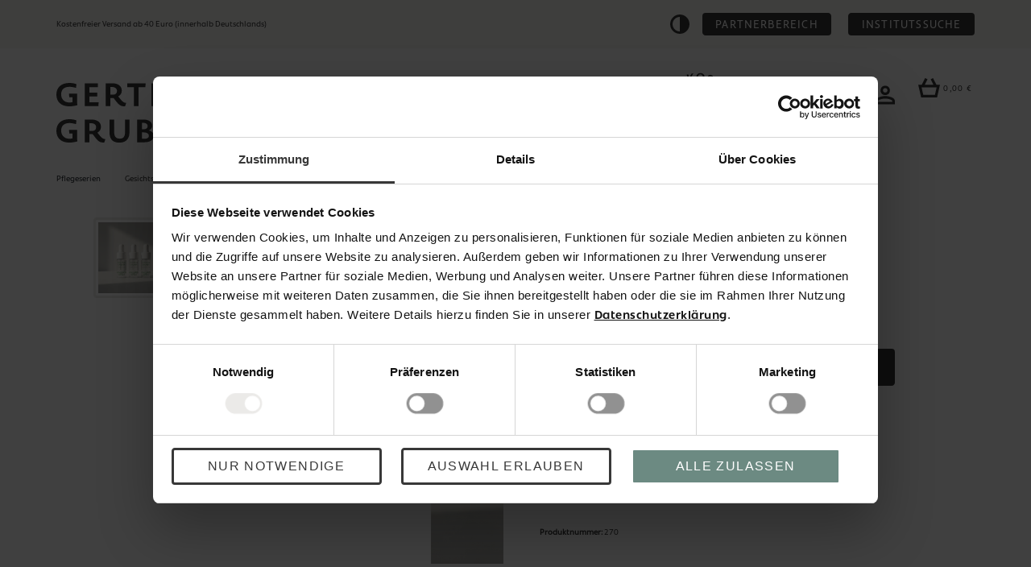

--- FILE ---
content_type: text/html; charset=UTF-8
request_url: https://www.gertraud-gruber.de/hyaluron-ampulle/270
body_size: 34152
content:
<!DOCTYPE html>
<html lang="de-DE"
      itemscope="itemscope"
      itemtype="https://schema.org/WebPage">


        
                            
    <head>
                                                    
                                                        
                                        
                                                                                                    <script
                                    type="module"
                                    src="https://cdn.jsdelivr.net/npm/friendly-challenge@0.9.19/widget.module.min.js"
                                    async
                                    defer
                            ></script>
                            <script
                                    nomodule
                                    src="https://cdn.jsdelivr.net/npm/friendly-challenge@0.9.19/widget.min.js"
                                    async
                                    defer
                            ></script>
                                                                        
                            
                                        
                                <meta charset="utf-8">
            
                            <meta name="viewport"
                      content="width=device-width, initial-scale=1, shrink-to-fit=no">
            
                            <meta name="author"
                      content="">
                <meta name="robots"
                      content="index,follow">
                <meta name="revisit-after"
                      content="15 days">
                <meta name="keywords"
                      content="Hyaluron, Feuchtigkeit, Ampulle, Hyaluronampulle, Serum, Soforteffekt, Feuchtigkeitsampulle, Gesichtspflege, Booster">
                <meta name="description"
                      content="Intensive Feuchtigkeitsampulle mit hochmolekularer Hyaluronsäure. Glättet Trockenheitsfältchen, polstert auf,  schenkt ein frisches Hautgefühl --&gt; Jetzt testen!">
            
                <meta property="og:type"
          content="product">
    <meta property="og:site_name"
          content="Gertraud Gruber">
    <meta property="og:url"
          content="https://www.gertraud-gruber.de/hyaluron-ampulle/270">
    <meta property="og:title"
          content="HYALURON AMPULLE - Feuchtigkeitsbooster mit Soforteffekt">

    <meta property="og:description"
          content="Intensive Feuchtigkeitsampulle mit hochmolekularer Hyaluronsäure. Glättet Trockenheitsfältchen, polstert auf,  schenkt ein frisches Hautgefühl --&gt; Jetzt testen!">
    <meta property="og:image"
          content="https://www.gertraud-gruber.de/media/ef/05/g0/1762870609/NEU_000270_HyaluronAmpulle.png?ts=1765208218">

            <meta property="product:brand"
              content="GERTRAUD GRUBER KOSMETIK">
    
            <meta property="product:price:amount"
          content="38.5">
    <meta property="product:price:currency"
          content="EUR">
    <meta property="product:product_link"
          content="https://www.gertraud-gruber.de/hyaluron-ampulle/270">

    <meta name="twitter:card"
          content="product">
    <meta name="twitter:site"
          content="Gertraud Gruber">
    <meta name="twitter:title"
          content="HYALURON AMPULLE - Feuchtigkeitsbooster mit Soforteffekt">
    <meta name="twitter:description"
          content="Intensive Feuchtigkeitsampulle mit hochmolekularer Hyaluronsäure. Glättet Trockenheitsfältchen, polstert auf,  schenkt ein frisches Hautgefühl --&gt; Jetzt testen!">
    <meta name="twitter:image"
          content="https://www.gertraud-gruber.de/media/ef/05/g0/1762870609/NEU_000270_HyaluronAmpulle.png?ts=1765208218">

                            <meta itemprop="copyrightHolder"
                      content="Gertraud Gruber">
                <meta itemprop="copyrightYear"
                      content="">
                <meta itemprop="isFamilyFriendly"
                      content="true">
                <meta itemprop="image"
                      content="https://www.gertraud-gruber.de/media/f0/87/1e/1627982221/logoGertraudGruber.svg?ts=1765372405">
            
                                            <meta name="theme-color"
                      content="#fff">
                            
                                                

            <link rel="icon" type="image/png" href="https://www.gertraud-gruber.de/theme/019afdecf97c70d9ac7aab38a2c9c5ec/assets/website-icons/favicon-96x96.png?1769001325" sizes="96x96" />
    <link rel="icon" type="image/svg+xml" href="https://www.gertraud-gruber.de/theme/019afdecf97c70d9ac7aab38a2c9c5ec/assets/website-icons/favicon.svg?1769001325" />
    <link rel="shortcut icon" href="https://www.gertraud-gruber.de/theme/019afdecf97c70d9ac7aab38a2c9c5ec/assets/website-icons/favicon.ico?1769001325" />
    <link rel="apple-touch-icon" sizes="180x180" href="https://www.gertraud-gruber.de/theme/019afdecf97c70d9ac7aab38a2c9c5ec/assets/website-icons/apple-touch-icon.png?1769001325" />
    <meta name="apple-mobile-web-app-title" content="GGK" />
    <link rel="manifest" href="https://www.gertraud-gruber.de/theme/019afdecf97c70d9ac7aab38a2c9c5ec/assets/website-icons/site.webmanifest?1769001325" />
    <link rel="mask-icon" href="https://www.gertraud-gruber.de/theme/019afdecf97c70d9ac7aab38a2c9c5ec/assets/website-icons/safari-pinned-tab.svg?1769001325" color="#96B5AB">

                            
            
    
    <link rel="canonical" href="https://www.gertraud-gruber.de/hyaluron-ampulle/270">

                    <title itemprop="name">HYALURON AMPULLE - Feuchtigkeitsbooster mit Soforteffekt</title>
        
                                                                        <link rel="stylesheet"
                      href="https://www.gertraud-gruber.de/theme/3ff2d6f758cb100ca0774e9f002c32ce/css/all.css?1769001325">
                                    
                                <script id="Cookiebot" src="https://consent.cookiebot.com/uc.js" data-cbid="f3e3193d-a530-4512-a6e9-6c7319b00dcf" data-blockingmode="manual" type="text/javascript"></script>
            
                
    <script>
        window.features = {"V6_5_0_0":true,"v6.5.0.0":true,"V6_6_0_0":true,"v6.6.0.0":true,"V6_7_0_0":false,"v6.7.0.0":false,"ADDRESS_SELECTION_REWORK":false,"address.selection.rework":false,"DISABLE_VUE_COMPAT":false,"disable.vue.compat":false,"ACCESSIBILITY_TWEAKS":false,"accessibility.tweaks":false,"ADMIN_VITE":false,"admin.vite":false,"TELEMETRY_METRICS":false,"telemetry.metrics":false,"PERFORMANCE_TWEAKS":false,"performance.tweaks":false,"CACHE_REWORK":false,"cache.rework":false,"PAYPAL_SETTINGS_TWEAKS":false,"paypal.settings.tweaks":false};
    </script>
        

                    
                            <script nonce="CFCc9ikRKNE=">
        dataLayer = window.dataLayer || [];
                dataLayer.push({ ecommerce: null });
                dataLayer.push({"pageTitle":"HYALURON AMPULLE - Feuchtigkeitsbooster mit Soforteffekt","pageSubCategory":"","pageCategoryID":"","pageSubCategoryID":"","pageCountryCode":"de-DE","pageLanguageCode":"Deutsch","pageVersion":1,"pageTestVariation":"1","pageValue":1,"pageAttributes":"1","pageCategory":"Product","productID":"f5456a933ef8457bb8153cef9dcef41f","parentProductID":null,"productName":"Hyaluron Ampulle","productPrice":"38.50","productEAN":"4047081002703","productSku":"270","productManufacturerNumber":"","productCategory":"Ampullen","productCategoryID":"facb4e91987c4d048712b4413dbb1ff6","productCurrency":"EUR","visitorLoginState":"Logged Out","visitorType":"NOT LOGGED IN","visitorLifetimeValue":0,"visitorExistingCustomer":"No"});
                        dataLayer.push({"event":"view_item","ecommerce":{"currency":"EUR","value":38.5,"items":[{"item_name":"Hyaluron Ampulle","item_id":"270","price":38.5,"index":0,"item_list_name":"Category","quantity":1,"item_category":"Ampullen","item_list_id":"facb4e91987c4d048712b4413dbb1ff6","item_brand":"GERTRAUD GRUBER KOSMETIK"}]}});
                                                                            var dtgsConsentHandler = 'other';
    </script>
            
                
                    
    
            <script
            type="text/plain"
            data-cookieconsent="statistics"
            src="https://www.googletagmanager.com/gtm.js?id=GTM-P5R4MQ7">
        </script>

        <script type="text/plain" data-cookieconsent="statistics">
            window.dataLayer = window.dataLayer || [];
            function gtag(){dataLayer.push(arguments);}
            gtag('js', new Date());
            gtag('set', 'anonymizeIp', true);
            gtag('config', 'GTM-P5R4MQ7');
        </script>
            



                
                            
            
                
        
                                <script>
                window.activeNavigationId = 'facb4e91987c4d048712b4413dbb1ff6';
                window.router = {
                    'frontend.cart.offcanvas': '/checkout/offcanvas',
                    'frontend.cookie.offcanvas': '/cookie/offcanvas',
                    'frontend.checkout.finish.page': '/checkout/finish',
                    'frontend.checkout.info': '/widgets/checkout/info',
                    'frontend.menu.offcanvas': '/widgets/menu/offcanvas',
                    'frontend.cms.page': '/widgets/cms',
                    'frontend.cms.navigation.page': '/widgets/cms/navigation',
                    'frontend.account.addressbook': '/widgets/account/address-book',
                    'frontend.country.country-data': '/country/country-state-data',
                    'frontend.app-system.generate-token': '/app-system/Placeholder/generate-token',
                    };
                window.salesChannelId = 'd473f02f13614f81a08dcd9d699b43dd';
            </script>
        
                                <script>
                
                window.breakpoints = {"xs":0,"sm":576,"md":768,"lg":992,"xl":1200,"xxl":1400};
            </script>
        
                                    <script>
                    window.customerLoggedInState = 0;

                    window.wishlistEnabled = 1;
                </script>
                    
                        
                            <script>
                window.themeAssetsPublicPath = 'https://www.gertraud-gruber.de/theme/019afdecf97c70d9ac7aab38a2c9c5ec/assets/';
            </script>
        
                        
    <script>
        window.validationMessages = {"required":"Die Eingabe darf nicht leer sein.","email":"Ung\u00fcltige E-Mail-Adresse. Die E-Mail ben\u00f6tigt das Format \"nutzer@beispiel.de\".","confirmation":"Ihre Eingaben sind nicht identisch.","minLength":"Die Eingabe ist zu kurz."};
    </script>
        
                                                            <script>
                        window.themeJsPublicPath = 'https://www.gertraud-gruber.de/theme/3ff2d6f758cb100ca0774e9f002c32ce/js/';
                    </script>
                                            <script type="text/javascript" src="https://www.gertraud-gruber.de/theme/3ff2d6f758cb100ca0774e9f002c32ce/js/storefront/storefront.js?1769001325" defer></script>
                                            <script type="text/javascript" src="https://www.gertraud-gruber.de/theme/3ff2d6f758cb100ca0774e9f002c32ce/js/swag-pay-pal/swag-pay-pal.js?1769001325" defer></script>
                                            <script type="text/javascript" src="https://www.gertraud-gruber.de/theme/3ff2d6f758cb100ca0774e9f002c32ce/js/laudert-friendly-captcha/laudert-friendly-captcha.js?1769001325" defer></script>
                                            <script type="text/javascript" src="https://www.gertraud-gruber.de/theme/3ff2d6f758cb100ca0774e9f002c32ce/js/acris-separate-street-c-s/acris-separate-street-c-s.js?1769001325" defer></script>
                                            <script type="text/javascript" src="https://www.gertraud-gruber.de/theme/3ff2d6f758cb100ca0774e9f002c32ce/js/dtgs-google-tag-manager-sw6/dtgs-google-tag-manager-sw6.js?1769001325" defer></script>
                                            <script type="text/javascript" src="https://www.gertraud-gruber.de/theme/3ff2d6f758cb100ca0774e9f002c32ce/js/ggk-free-product/ggk-free-product.js?1769001325" defer></script>
                                            <script type="text/javascript" src="https://www.gertraud-gruber.de/theme/3ff2d6f758cb100ca0774e9f002c32ce/js/klarna-payment/klarna-payment.js?1769001325" defer></script>
                                            <script type="text/javascript" src="https://www.gertraud-gruber.de/theme/3ff2d6f758cb100ca0774e9f002c32ce/js/trusted-shops-easy-integration-s6/trusted-shops-easy-integration-s6.js?1769001325" defer></script>
                                            <script type="text/javascript" src="https://www.gertraud-gruber.de/theme/3ff2d6f758cb100ca0774e9f002c32ce/js/ggk-base-theme/ggk-base-theme.js?1769001325" defer></script>
                                                        

    
    
        </head>

        
                
    <body class="    is-ctl-product is-act-index color-accent-series-04">

            
                
    
    
            <div id="page-top" class="skip-to-content bg-primary-subtle text-primary-emphasis overflow-hidden" tabindex="-1">
            <div class="container skip-to-content-container d-flex justify-content-center visually-hidden-focusable">
                                                                                        <a href="#content-main" class="skip-to-content-link d-inline-flex text-decoration-underline m-1 p-2 fw-bold gap-2">
                                Zum Hauptinhalt springen
                            </a>
                                            
                                                                        <a href="#header-main-search-input" class="skip-to-content-link d-inline-flex text-decoration-underline m-1 p-2 fw-bold gap-2 d-none d-sm-block">
                                Zur Suche springen
                            </a>
                                            
                                                                        <a href="#main-navigation-menu" class="skip-to-content-link d-inline-flex text-decoration-underline m-1 p-2 fw-bold gap-2 d-none d-lg-block">
                                Zur Hauptnavigation springen
                            </a>
                                                                        </div>
        </div>
        
        
                
                
                            <noscript class="noscript-main">
                
    <div role="alert"
         aria-live="polite"
                  class="alert alert-info alert-has-icon">
         <div class="alert-wrapper">
                                                                                            
                    
                                                    <span class="icon icon-default icon-default-info" aria-hidden="true">
                                        <svg xmlns="http://www.w3.org/2000/svg" xmlns:xlink="http://www.w3.org/1999/xlink" width="24" height="24" viewBox="0 0 24 24"><defs><path d="M12 7c.5523 0 1 .4477 1 1s-.4477 1-1 1-1-.4477-1-1 .4477-1 1-1zm1 9c0 .5523-.4477 1-1 1s-1-.4477-1-1v-5c0-.5523.4477-1 1-1s1 .4477 1 1v5zm11-4c0 6.6274-5.3726 12-12 12S0 18.6274 0 12 5.3726 0 12 0s12 5.3726 12 12zM12 2C6.4772 2 2 6.4772 2 12s4.4772 10 10 10 10-4.4772 10-10S17.5228 2 12 2z" id="icons-default-info" /></defs><use xlink:href="#icons-default-info"/></svg>
                    </span>
                        
                                            
                                                
                                        <div class="alert-content-container">
                                                    
                                                        <div class="alert-content">                                                    Um unseren Shop in vollem Umfang nutzen zu können, empfehlen wir Ihnen Javascript in Ihrem Browser zu aktivieren.
                                                                </div>                
                                                                </div>
        
                     </div>
    </div>
            </noscript>
        
    

                                        
    
                    
    
                <header class="header-main">
                                                    <!-- Overwrite: layout/header/header.html.twig -->
    <div class="header-main--top bg-color-beige-light">
        <div class="header-main--top-content container">
            <div class="header-main--top-content--left">
                <ul class="header-main--top-content--left-bar header-main--bar">
                    
                                            
                                                                                                            
                            <li class="header-main--bar-item">
                                <span id="headerBar1" class="header-main--bar-item-text color-default">
                                    Kostenfreier Versand ab 40 Euro (innerhalb Deutschlands)
                                </span>

                                                            </li>
                                                                    
                                                                    
                                                            </ul>
            </div>

            <div class="header-main--top-content--right">
                <button id="high-contrast-mode" class="btn btn-icon-only btn-bg-clean" type="button" aria-label="Kontrast">
                            <span class="icon icon-default icon-default-contrast">
                                        <!-- Generated by IcoMoon.io -->
<svg version="1.1" xmlns="http://www.w3.org/2000/svg" width="32" height="32" viewBox="0 0 32 32">
<path d="M16 0c-8.837 0-16 7.163-16 16s7.163 16 16 16 16-7.163 16-16-7.163-16-16-16zM4 16c0-6.627 5.373-12 12-12v24c-6.627 0-12-5.373-12-12z"></path>
</svg>

                    </span>
                    </button>
                <a class="btn btn-small no-margin-bottom" href="https://www.gertraud-gruber.de/partnerbereich">
                    Partnerbereich
                </a>

                                    <a class="btn btn-small no-margin" href="https://www.gertraud-gruber.de/unsere-institute">
                        Institutssuche
                    </a>
                
            </div>
        </div>
    </div>

            <div class="header-main--middle">
            <div class="header-main--middle-content container">
                <div class="header-main--middle-content--left">
                                            <div class="header-main--middle-content--left--logo header-main--logo">
                                <a href="/" class="header-main--logo-link">
        <img src="https://www.gertraud-gruber.de/theme/019afdecf97c70d9ac7aab38a2c9c5ec/assets/images/logo.svg?1769001325" alt="general.logoAlt"/>
    </a>
                        </div>
                                    </div>

                <div class="header-main--middle-content--middle">
                    <div class="header-main--logo-scrolled">
                        <a href="/" class="header-main--logo-link">
                            <img src="https://www.gertraud-gruber.de/theme/019afdecf97c70d9ac7aab38a2c9c5ec/assets/images/logo--one-line.svg?1769001325" alt="general.logoAlt"/>
                        </a>
                    </div>
                </div>

                <div class="header-main--middle-content--right">
                    <div class="header-main--middle-content--right--additional-logo header-main--additional-logo">
                        <img src="https://www.gertraud-gruber.de/theme/019afdecf97c70d9ac7aab38a2c9c5ec/assets/images/ganzheits-siegel.svg?1769001325"
                             alt="Additional Logo"
                        />
                    </div>

                                            <div class="header-main--middle-content--right--actions header-actions-col">

                                                            <div class="header-search-col">
                                    
    <div class="collapse" id="searchCollapse">
        <div class="header-search">
                            <form action="/search"
                      method="get"
                      data-search-widget="true"
                      data-search-widget-options="{&quot;searchWidgetMinChars&quot;:2}"
                      data-url="/suggest?search="
                      class="header-search-form">
                                            <div class="input-group form-group">
                                                                <input
                                        type="search"
                                        id="header-main-search-input"
                                        name="search"
                                        class="form-item--element form-control header-search-input"
                                        autocomplete="off"
                                        autocapitalize="off"
                                        placeholder="Suchbegriff eingeben ..."
                                        aria-label="Suchbegriff eingeben ..."
                                        role="combobox"
                                        aria-autocomplete="list"
                                        aria-controls="search-suggest-listbox"
                                        aria-expanded="false"
                                        aria-describedby="search-suggest-result-info"
                                        value="">
                            
                                                            <button type="submit"
                                        class="btn btn-icon-only btn-bg-clean no-margin header-search-btn"
                                        aria-label="Suchen">
                                            <span class="icon icon-default icon-default-search">
                                        <svg xmlns="http://www.w3.org/2000/svg" width="23.393555" height="23.393555" viewBox="0 0 23.393555 23.393555">
  <path d="M23.393555,21.272461l-3.853638-3.853638c1.380554-1.823364,2.210083-4.085876,2.210083-6.543823C21.75,4.878418,16.871094,0,10.875,0,4.878418,0,0,4.878418,0,10.875c0,5.996094,4.878418,10.875,10.875,10.875,2.457947,0,4.720459-.829529,6.543823-2.210083l3.853638,3.853638,2.121094-2.121094ZM10.875,18.75c-4.342285,0-7.875-3.532227-7.875-7.875,0-4.342285,3.532715-7.875,7.875-7.875,4.342773,0,7.875,3.532715,7.875,7.875,0,4.342773-3.532227,7.875-7.875,7.875Z"/>
</svg>
                    </span>
                                    </button>
                            
                                                            <button class="btn btn-icon-only btn-bg-clean no-margin btn-search header-close-btn js-search-close-btn d-none"
                                        type="button"
                                        aria-label="Die Dropdown-Suche schließen">
                                            <span class="icon icon-default icon-default-x">
                                        <svg xmlns="http://www.w3.org/2000/svg" width="18.738281" height="18.739258" viewBox="0 0 18.738281 18.739258">
  <g id="Komponente_325_6" data-name="Komponente 325 6">
    <g id="Linie_751" data-name="Linie 751">
      <rect x="8.119274" y="-2.630959" width="2.499733" height="24.000199" transform="translate(-3.880825 9.369141) rotate(-45)"/>
    </g>
    <g id="Linie_753" data-name="Linie 753">
      <rect x="-2.631131" y="8.120007" width="24.000544" height="2.499733" transform="translate(-3.881343 9.369355) rotate(-45)"/>
    </g>
  </g>
</svg>
                    </span>
                                    </button>
                                                    </div>
                                    </form>
                    </div>
    </div>
                                </div>
                            
                                                            <div class="search-toggle">
                                    <button class="btn btn-icon-only btn-bg-clean header-actions-btn search-toggle-btn js-search-toggle-btn collapsed"
                                            type="button"
                                            data-bs-toggle="collapse"
                                            data-bs-target="#searchCollapse"
                                            aria-expanded="false"
                                            aria-controls="searchCollapse"
                                            aria-label="Suchen">

                                                <span class="icon icon-default icon-default-search">
                                        <svg xmlns="http://www.w3.org/2000/svg" width="23.393555" height="23.393555" viewBox="0 0 23.393555 23.393555">
  <path d="M23.393555,21.272461l-3.853638-3.853638c1.380554-1.823364,2.210083-4.085876,2.210083-6.543823C21.75,4.878418,16.871094,0,10.875,0,4.878418,0,0,4.878418,0,10.875c0,5.996094,4.878418,10.875,10.875,10.875,2.457947,0,4.720459-.829529,6.543823-2.210083l3.853638,3.853638,2.121094-2.121094ZM10.875,18.75c-4.342285,0-7.875-3.532227-7.875-7.875,0-4.342285,3.532715-7.875,7.875-7.875,4.342773,0,7.875,3.532715,7.875,7.875,0,4.342773-3.532227,7.875-7.875,7.875Z"/>
</svg>
                    </span>
                                        </button>
                                </div>
                            
                                                                                                                                                            
                                                            <div class="account-menu header-actions-item">
                                        <div class="dropdown">
            <div class="account-menu--lg d-none d-lg-block">
        <a href="/account/login"
           class="btn btn-icon-only btn-bg-clean account-menu-btn header-actions-btn"
           aria-label="Ihr Konto"
           title="Ihr Konto">
                    <span class="icon icon-default icon-default-avatar">
                                        <svg xmlns="http://www.w3.org/2000/svg" xmlns:xlink="http://www.w3.org/1999/xlink" width="24.411878" height="23.504222" viewBox="0 0 24.411878 23.504222">
  <path d="M24.402134,19.638011c.067383-.974609-.21582-1.945312-.81543-2.753906-.543945-.651367-1.196289-1.195312-1.951172-1.62207-1.426758-.749023-2.950195-1.302734-4.514648-1.643555-1.605469-.392578-3.258789-.599609-4.922363-.614258-1.654297.014648-3.307617.22168-4.911621.613281-1.558105.370117-3.074707.921875-4.508789,1.640625-.771973.387695-1.45459.957031-1.986816,1.663086C.249302,17.708323-.030972,18.667308.00272,19.603831v3.900391h24.400391l-.000977-3.866211ZM3.302524,20.304026v-.792969c.003906-.300781.084961-.597656.237793-.865234.140625-.253906.349609-.462891.589355-.59668,1.227051-.625,2.529785-1.081055,3.879395-1.356445,1.380859-.300781,2.794434-.46582,4.185547-.488281,1.407715.022461,2.821777.1875,4.197754.487305,1.348633.305664,2.651367.794922,3.926758,1.477539.274414.108398.50293.3125.649414.583008.149414.259766.229492.556641.234375.851562v.700195H3.302524Z" fill="#383838"/>
  <path d="M12.202427,11.804515c.087891.004395.175293.006348.263184.006348.096191,0,.192383-.002441.288086-.007324,1.505859-.077148,2.890625-.73584,3.901367-1.85498,1.009766-1.119141,1.523438-2.564453,1.447266-4.024414.063477-1.581543-.535156-3.137695-1.650391-4.277344C15.320102.539866,13.761509-.059743,12.222935.00471c-1.574219-.060547-3.137695.535156-4.277832,1.649902-1.106445,1.131348-1.705078,2.6875-1.64209,4.224609-.009277.191895-.009277.383789,0,.575684.159668,3.100586,2.823242,5.504883,5.899414,5.349609ZM9.402134,5.780589c-.035645-.749512.242188-1.489258.739258-2.008789.540039-.498047,1.236816-.769043,2.00293-.769043.027344,0,.054688,0,.082031.000977.763184-.031738,1.489258.242188,2.008789.739258.515625.560059.789062,1.287109.768555,2.084473.035156.75-.242188,1.489746-.733398,2.002441-.569336.504395-1.339844.752441-2.063965.774414l-.026855.000488c-.750977.02832-1.489746-.242188-2.009277-.739746-.515625-.560059-.788086-1.287109-.768066-2.084473Z" />
</svg>
                    </span>
            </a>
    </div>

            <a href="/account/login"
           class="btn btn-icon-only btn-bg-clean account-menu-btn header-actions-btn only-mobile"
           aria-label="Ihr Konto"
           title="Ihr Konto">
                    <span class="icon icon-default icon-default-avatar">
                                        <svg xmlns="http://www.w3.org/2000/svg" xmlns:xlink="http://www.w3.org/1999/xlink" width="24.411878" height="23.504222" viewBox="0 0 24.411878 23.504222">
  <path d="M24.402134,19.638011c.067383-.974609-.21582-1.945312-.81543-2.753906-.543945-.651367-1.196289-1.195312-1.951172-1.62207-1.426758-.749023-2.950195-1.302734-4.514648-1.643555-1.605469-.392578-3.258789-.599609-4.922363-.614258-1.654297.014648-3.307617.22168-4.911621.613281-1.558105.370117-3.074707.921875-4.508789,1.640625-.771973.387695-1.45459.957031-1.986816,1.663086C.249302,17.708323-.030972,18.667308.00272,19.603831v3.900391h24.400391l-.000977-3.866211ZM3.302524,20.304026v-.792969c.003906-.300781.084961-.597656.237793-.865234.140625-.253906.349609-.462891.589355-.59668,1.227051-.625,2.529785-1.081055,3.879395-1.356445,1.380859-.300781,2.794434-.46582,4.185547-.488281,1.407715.022461,2.821777.1875,4.197754.487305,1.348633.305664,2.651367.794922,3.926758,1.477539.274414.108398.50293.3125.649414.583008.149414.259766.229492.556641.234375.851562v.700195H3.302524Z" fill="#383838"/>
  <path d="M12.202427,11.804515c.087891.004395.175293.006348.263184.006348.096191,0,.192383-.002441.288086-.007324,1.505859-.077148,2.890625-.73584,3.901367-1.85498,1.009766-1.119141,1.523438-2.564453,1.447266-4.024414.063477-1.581543-.535156-3.137695-1.650391-4.277344C15.320102.539866,13.761509-.059743,12.222935.00471c-1.574219-.060547-3.137695.535156-4.277832,1.649902-1.106445,1.131348-1.705078,2.6875-1.64209,4.224609-.009277.191895-.009277.383789,0,.575684.159668,3.100586,2.823242,5.504883,5.899414,5.349609ZM9.402134,5.780589c-.035645-.749512.242188-1.489258.739258-2.008789.540039-.498047,1.236816-.769043,2.00293-.769043.027344,0,.054688,0,.082031.000977.763184-.031738,1.489258.242188,2.008789.739258.515625.560059.789062,1.287109.768555,2.084473.035156.75-.242188,1.489746-.733398,2.002441-.569336.504395-1.339844.752441-2.063965.774414l-.026855.000488c-.750977.02832-1.489746-.242188-2.009277-.739746-.515625-.560059-.788086-1.287109-.768066-2.084473Z" />
</svg>
                    </span>
            </a>
    

                    <div class="dropdown-menu dropdown-menu-end account-menu-dropdown js-account-menu-dropdown"
                 aria-labelledby="accountWidget">
                

        
        <div class="offcanvas-header">
                    <button class="btn offcanvas-close js-offcanvas-close">
                                            <span class="icon icon-solid icon-solid-arrow-medium-left icon-sm">
                                        <svg xmlns="http://www.w3.org/2000/svg" width="13.224854" height="27.069824" viewBox="0 0 13.224854 27.069824">
  <g transform="scale(-1,1) translate(-13.224854,0)">
    <path d="M1.492188,27.069824l-1.492188-1.332031,10.884766-12.203125L0,1.331055,1.492188,0l11.478516,12.869141c.338867.379395.338867.95166,0,1.331055L1.492188,27.069824Z"/>
  </g>
</svg>

                    </span>
                    
                                    Menü schließen
                            </button>
            </div>
        
            <div class="offcanvas-body">
                <div class="account-menu">
                                    <div class="dropdown-header account-menu-header">
                    Ihr Konto
                </div>
                    
                                    <div class="account-menu-login">
                                            <a href="/account/login"
                           title="Anmelden"
                           class="btn btn-primary account-menu-login-button">
                            Anmelden
                        </a>
                    
                                            <div class="account-menu-register">
                            oder
                            <a href="/account/login"
                               title="Registrieren">
                                registrieren
                            </a>
                        </div>
                                    </div>
                    
                    <div class="account-menu-links">
                                                        
    
    <div class="account-aside-wrapper">
                                                        <nav class="list-group list-group-flush account-aside-list-group">
                                                                                    <a href="/account"
                                   title="Übersicht"
                                   class="list-group-item list-group-item-action account-aside-item"
                                   >
                                    Übersicht
                                </a>
                            
                                                            <a href="/account/profile"
                                   title="Persönliches Profil"
                                   class="list-group-item list-group-item-action account-aside-item"
                                   >
                                    Persönliches Profil
                                </a>
                            
                                                            <a href="/account/address"
                                   title="Adressen"
                                   class="list-group-item list-group-item-action account-aside-item"
                                   >
                                    Adressen
                                </a>
                            
                                                                                                                        <a href="/account/payment"
                                   title="Zahlungsarten"
                                   class="list-group-item list-group-item-action account-aside-item"
                                   >
                                    Zahlungsarten
                                </a>
                                                            
                                                            <a href="/account/order"
                                   title="Bestellungen"
                                   class="list-group-item list-group-item-action account-aside-item"
                                   >
                                    Bestellungen
                                </a>
                                                                        </nav>
                            
        
                                                
            </div>
            </div>
            </div>
        </div>
                </div>
            </div>
                                </div>
                            
                                                            <div class="header-cart header-actions-item" data-off-canvas-cart="true">
                                    <a class="btn btn-icon btn-bg-clean no-margin header-cart-btn header-actions-btn no-padding-right"
                                       href="/checkout/cart"
                                       data-cart-widget="true"
                                       title="Warenkorb"
                                       aria-label="Warenkorb">
                                            <span class="header-cart-icon">
                <span class="icon icon-default icon-default-bag">
                                        <svg aria-label="Warenkorb" xmlns="http://www.w3.org/2000/svg" width="24.586426" height="21.96283" viewBox="0 0 24.586426 21.96283">
  <path d="M20.510193,7.504883l-3.752869-7.504883-2.683594,1.341797,3.081909,6.163086H7.425415l3.081909-6.163086-2.683594-1.341797-3.752869,7.504883H0l3.280762,14.457947h18.025391l3.280273-14.457947h-4.076233ZM18.909668,18.962891H5.67627l-1.919434-8.458008h17.071777l-1.918945,8.458008Z"/>
</svg>
                    </span>
        </span>
        <span class="header-cart-total d-none d-sm-inline-block ms-sm-2">
                0,00 €     </span>
                                    </a>
                                </div>
                            
                                                            <div class="menu-button header-actions-item">
                                                                            <button
                                            class="btn btn-bg-clean btn-icon-only m-0 nav-main-toggle-btn header-actions-btn"
                                            type="button"
                                            data-off-canvas-menu="true"
                                            aria-label="Menü"
                                        >
                                                                                                    <span class="icon icon-default icon-default-stack">
                                        <svg data-name="Ebene 1" xmlns="http://www.w3.org/2000/svg" width="24" height="21.5" viewBox="0 0 24 21.5">
  <g data-name="Komponente 325 2">
    <g id="Linie_751" data-name="Linie 751">
      <rect width="24" height="2.5"/>
    </g>
    <g id="Linie_752" data-name="Linie 752">
      <rect y="9.5" width="24" height="2.5"/>
    </g>
    <g id="Linie_753" data-name="Linie 753">
      <rect y="19" width="24" height="2.5"/>
    </g>
  </g>
</svg>
                    </span>
                                                                                        </button>
                                                                    </div>
                                                    </div>
                                    </div>
            </div>
        </div>
    
                <div class="header-main--bottom nav-main">
                                                            
    <div class="main-navigation"
         id="mainNavigation"
         data-flyout-menu="true">
                        <nav class="nav main-navigation-menu container-resp-xxl container-resp-xxl-small container-resp-xl container-resp-lg"
            id="main-navigation-menu"
            aria-label="Hauptnavigation"
            itemscope="itemscope"
            itemtype="https://schema.org/SiteNavigationElement">
            
                                        
                            
                                                        
                                                                                                    
                            <a class="nav-link main-navigation-link nav-item-7807820e560e4b059a2499bdeaa2895d "
                               href="https://www.gertraud-gruber.de/pflegeserien/"
                               itemprop="url"
                               data-flyout-menu-trigger="7807820e560e4b059a2499bdeaa2895d"                                                              title="Pflegeserien">
                                <div class="main-navigation-link-text">
                                    <span itemprop="name">Pflegeserien</span>
                                </div>
                            </a>
                                                                                                                                
                                                                                                                                                                
                            <a class="nav-link main-navigation-link nav-item-0ff2bcedb5384bb3b4eb0ac3322b4412 active"
                               href="https://www.gertraud-gruber.de/gesichtspflege/"
                               itemprop="url"
                               data-flyout-menu-trigger="0ff2bcedb5384bb3b4eb0ac3322b4412"                                                              title="Gesichtspflege">
                                <div class="main-navigation-link-text">
                                    <span itemprop="name">Gesichtspflege</span>
                                </div>
                            </a>
                                                                                                                                
                                                                                                    
                            <a class="nav-link main-navigation-link nav-item-d985650638d248468a16d774a269ddb2 "
                               href="https://www.gertraud-gruber.de/koerperpflege/alle-produkte/"
                               itemprop="url"
                               data-flyout-menu-trigger="d985650638d248468a16d774a269ddb2"                                                              title="Körperpflege">
                                <div class="main-navigation-link-text">
                                    <span itemprop="name">Körperpflege</span>
                                </div>
                            </a>
                                                                                                                                
                                                                                                    
                            <a class="nav-link main-navigation-link nav-item-309f6001b4614dc78426c243dfc873b7 "
                               href="https://www.gertraud-gruber.de/make-up/"
                               itemprop="url"
                               data-flyout-menu-trigger="309f6001b4614dc78426c243dfc873b7"                                                              title="Make-up">
                                <div class="main-navigation-link-text">
                                    <span itemprop="name">Make-up</span>
                                </div>
                            </a>
                                                                                                                                
                                                                                                    
                            <a class="nav-link main-navigation-link nav-item-dee26c9a679d4437bac314f3e5de2787 "
                               href="https://www.gertraud-gruber.de/aktionen-sets/"
                               itemprop="url"
                               data-flyout-menu-trigger="dee26c9a679d4437bac314f3e5de2787"                                                              title="Aktionen &amp; Sets">
                                <div class="main-navigation-link-text">
                                    <span itemprop="name">Aktionen &amp; Sets</span>
                                </div>
                            </a>
                                                                                                                                
                                                                                                    
                            <a class="nav-link main-navigation-link nav-item-e3b5678b504a41c9a235aa2291ecc9ea "
                               href="https://www.gertraud-gruber.de/ueber-gertraud-gruber-kosmetik/"
                               itemprop="url"
                               data-flyout-menu-trigger="e3b5678b504a41c9a235aa2291ecc9ea"                                                              title="Über Gertraud Gruber">
                                <div class="main-navigation-link-text">
                                    <span itemprop="name">Über Gertraud Gruber</span>
                                </div>
                            </a>
                                                                                                            </nav>
    
                                                                                                                                                                                                                                                                                                                                                                                                                                                                                                                                                                                                                                                                
                                                                        <div class="navigation-flyouts">
                                                                                                                                                                                                        <div class="navigation-flyout"
                                                     data-flyout-menu-id="7807820e560e4b059a2499bdeaa2895d">
                                                    <div class="container">
                                                                                                                            
            <div class="row navigation-flyout-bar">
                            <div class="col">
                    <div class="navigation-flyout-category-link">
                                                                                    <a class="nav-link"
                                   href="https://www.gertraud-gruber.de/pflegeserien/"
                                   itemprop="url"
                                   title="Pflegeserien">
                                                                            Zur Kategorie Pflegeserien
                                                <span class="icon icon-solid icon-solid-arrow-right icon-primary">
                                        
                    </span>
                                                                        </a>
                                                                        </div>
                </div>
            
                            <div class="col-auto">
                    <div class="navigation-flyout-close js-close-flyout-menu">
                                                                                            <span class="icon icon-default icon-default-x">
                                        <svg xmlns="http://www.w3.org/2000/svg" width="18.738281" height="18.739258" viewBox="0 0 18.738281 18.739258">
  <g id="Komponente_325_6" data-name="Komponente 325 6">
    <g id="Linie_751" data-name="Linie 751">
      <rect x="8.119274" y="-2.630959" width="2.499733" height="24.000199" transform="translate(-3.880825 9.369141) rotate(-45)"/>
    </g>
    <g id="Linie_753" data-name="Linie 753">
      <rect x="-2.631131" y="8.120007" width="24.000544" height="2.499733" transform="translate(-3.881343 9.369355) rotate(-45)"/>
    </g>
  </g>
</svg>
                    </span>
                                                                            </div>
                </div>
                    </div>
    
            <div class="row navigation-flyout-content">
                <div class="col-7 col-xxl-8">
        <div class="navigation-flyout-categories">
                                                            
                    
    
    <div class="row navigation-flyout-categories is-level-0">
                                            
                <div class="col navigation-flyout-col">
                                                                        <a class="nav-item nav-link navigation-flyout-link is-level-0"
                               href="https://www.gertraud-gruber.de/pflegeserien/"
                               itemprop="url"
                                                              title="Alle Pflegeserien">
                                <span itemprop="name">Alle Pflegeserien</span>
                            </a>
                                            
        
                                                                            
        
    
    <div class="navigation-flyout-categories is-level-1">
                                            
                <div class=" navigation-flyout-col">
                                                                        <a class="nav-item nav-link navigation-flyout-link is-level-1"
                               href="https://www.gertraud-gruber.de/pflegeserien/alle-pflegeserien/authentique/"
                               itemprop="url"
                                                              title="Authentique">
                                <span itemprop="name">Authentique</span>
                            </a>
                                            
        
                                                                            
        
    
    <div class="navigation-flyout-categories is-level-2">
            </div>
                                            
            </div>
                                            
                <div class=" navigation-flyout-col">
                                                                        <a class="nav-item nav-link navigation-flyout-link is-level-1"
                               href="https://www.gertraud-gruber.de/pflegeserien/alle-pflegeserien/symphonie/"
                               itemprop="url"
                                                              title="Symphonie">
                                <span itemprop="name">Symphonie</span>
                            </a>
                                            
        
                                                                            
        
    
    <div class="navigation-flyout-categories is-level-2">
            </div>
                                            
            </div>
                                            
                <div class=" navigation-flyout-col">
                                                                        <a class="nav-item nav-link navigation-flyout-link is-level-1"
                               href="https://www.gertraud-gruber.de/pflegeserien/alle-pflegeserien/hydro/"
                               itemprop="url"
                                                              title="Hydro">
                                <span itemprop="name">Hydro</span>
                            </a>
                                            
        
                                                                            
        
    
    <div class="navigation-flyout-categories is-level-2">
            </div>
                                            
            </div>
                                            
                <div class=" navigation-flyout-col">
                                                                        <a class="nav-item nav-link navigation-flyout-link is-level-1"
                               href="https://www.gertraud-gruber.de/pflegeserien/alle-pflegeserien/exquisit/"
                               itemprop="url"
                                                              title="Exquisit">
                                <span itemprop="name">Exquisit</span>
                            </a>
                                            
        
                                                                            
        
    
    <div class="navigation-flyout-categories is-level-2">
            </div>
                                            
            </div>
                                            
                <div class=" navigation-flyout-col">
                                                                        <a class="nav-item nav-link navigation-flyout-link is-level-1"
                               href="https://www.gertraud-gruber.de/pflegeserien/alle-pflegeserien/power-peptid/"
                               itemprop="url"
                                                              title="Power Peptid">
                                <span itemprop="name">Power Peptid</span>
                            </a>
                                            
        
                                                                            
        
    
    <div class="navigation-flyout-categories is-level-2">
            </div>
                                            
            </div>
                                            
                <div class=" navigation-flyout-col">
                                                                        <a class="nav-item nav-link navigation-flyout-link is-level-1"
                               href="https://www.gertraud-gruber.de/pflegeserien/alle-pflegeserien/dermakosmetik/"
                               itemprop="url"
                                                              title="Dermakosmetik">
                                <span itemprop="name">Dermakosmetik</span>
                            </a>
                                            
        
                                                                            
        
    
    <div class="navigation-flyout-categories is-level-2">
            </div>
                                            
            </div>
                                            
                <div class=" navigation-flyout-col">
                                                                        <a class="nav-item nav-link navigation-flyout-link is-level-1"
                               href="https://www.gertraud-gruber.de/pflegeserien/alle-pflegeserien/maennerpflege/"
                               itemprop="url"
                                                              title="Männerpflege">
                                <span itemprop="name">Männerpflege</span>
                            </a>
                                            
        
                                                                            
        
    
    <div class="navigation-flyout-categories is-level-2">
            </div>
                                            
            </div>
            </div>
                                            
            </div>
            </div>
                        
                    </div>
    </div>

                        
        <div class="col-5 col-xxl-4">
            <div class="navigation-flyout-teaser">
                                    <div class="navigation-flyout-teaser--image">
                        
                    
                        
                        
    
    
    
        
                
        
                
                    
            <img src="https://www.gertraud-gruber.de/media/4e/06/b9/1767874576/Gertraud-Gruber-Kosmetik-Reinigungs-Sets-Aktionsflaeche-2.jpg?ts=1767874576"                             srcset="https://www.gertraud-gruber.de/thumbnail/4e/06/b9/1767874576/Gertraud-Gruber-Kosmetik-Reinigungs-Sets-Aktionsflaeche-2_400x400.jpg?ts=1767874683 400w, https://www.gertraud-gruber.de/thumbnail/4e/06/b9/1767874576/Gertraud-Gruber-Kosmetik-Reinigungs-Sets-Aktionsflaeche-2_1920x1920.jpg?ts=1767874683 1920w, https://www.gertraud-gruber.de/thumbnail/4e/06/b9/1767874576/Gertraud-Gruber-Kosmetik-Reinigungs-Sets-Aktionsflaeche-2_800x800.jpg?ts=1767874683 800w"                                 sizes="310px"
                                         loading="lazy"        />
                        </div>

                                            <div class="navigation-flyout-teaser--content">
                            <div class="navigation-flyout-teaser--content-text">
                                <h3 class="color-white">Entdecken Sie unsere Reinigungs-Sets</h3>
                            </div>
                                                        <a class="btn btn-outline btn-white no-margin"
                               href="https://www.gertraud-gruber.de/aktionen-sets"
                               aria-label="Pflegeserien">
                                zu den Sets
                            </a>
                        </div>
                    
                    <a class="navigation-flyout-teaser--link box-link"
                       href="https://www.gertraud-gruber.de/aktionen-sets"
                       aria-label="Pflegeserien"></a>
                            </div>
        </div>
            </div>
                                                                                                                </div>
                                                </div>
                                                                                                                                                                                                                                                            <div class="navigation-flyout"
                                                     data-flyout-menu-id="0ff2bcedb5384bb3b4eb0ac3322b4412">
                                                    <div class="container">
                                                                                                                            
            <div class="row navigation-flyout-bar">
                            <div class="col">
                    <div class="navigation-flyout-category-link">
                                                                                    <a class="nav-link"
                                   href="https://www.gertraud-gruber.de/gesichtspflege/"
                                   itemprop="url"
                                   title="Gesichtspflege">
                                                                            Zur Kategorie Gesichtspflege
                                                <span class="icon icon-solid icon-solid-arrow-right icon-primary">
                                        
                    </span>
                                                                        </a>
                                                                        </div>
                </div>
            
                            <div class="col-auto">
                    <div class="navigation-flyout-close js-close-flyout-menu">
                                                                                            <span class="icon icon-default icon-default-x">
                                        <svg xmlns="http://www.w3.org/2000/svg" width="18.738281" height="18.739258" viewBox="0 0 18.738281 18.739258">
  <g id="Komponente_325_6" data-name="Komponente 325 6">
    <g id="Linie_751" data-name="Linie 751">
      <rect x="8.119274" y="-2.630959" width="2.499733" height="24.000199" transform="translate(-3.880825 9.369141) rotate(-45)"/>
    </g>
    <g id="Linie_753" data-name="Linie 753">
      <rect x="-2.631131" y="8.120007" width="24.000544" height="2.499733" transform="translate(-3.881343 9.369355) rotate(-45)"/>
    </g>
  </g>
</svg>
                    </span>
                                                                            </div>
                </div>
                    </div>
    
            <div class="row navigation-flyout-content">
                <div class="col-7 col-xxl-8">
        <div class="navigation-flyout-categories">
                                                            
                    
    
    <div class="row navigation-flyout-categories is-level-0">
                                            
                <div class="col navigation-flyout-col">
                                                                        <a class="nav-item nav-link navigation-flyout-link is-level-0 active"
                               href="https://www.gertraud-gruber.de/gesichtspflege/"
                               itemprop="url"
                                                              title="Alle Produkte">
                                <span itemprop="name">Alle Produkte</span>
                            </a>
                                            
        
                                                                            
        
    
    <div class="navigation-flyout-categories is-level-1">
                                            
                <div class=" navigation-flyout-col">
                                                                        <a class="nav-item nav-link navigation-flyout-link is-level-1"
                               href="https://www.gertraud-gruber.de/gesichtspflege/alle-produkte/reinigung-peeling/"
                               itemprop="url"
                                                              title="Reinigung &amp; Peeling">
                                <span itemprop="name">Reinigung &amp; Peeling</span>
                            </a>
                                            
        
                                                                            
        
    
    <div class="navigation-flyout-categories is-level-2">
            </div>
                                            
            </div>
                                            
                <div class=" navigation-flyout-col">
                                                                        <a class="nav-item nav-link navigation-flyout-link is-level-1"
                               href="https://www.gertraud-gruber.de/gesichtspflege/alle-produkte/seren/"
                               itemprop="url"
                                                              title="Seren">
                                <span itemprop="name">Seren</span>
                            </a>
                                            
        
                                                                            
        
    
    <div class="navigation-flyout-categories is-level-2">
            </div>
                                            
            </div>
                                            
                <div class=" navigation-flyout-col">
                                                                        <a class="nav-item nav-link navigation-flyout-link is-level-1 active"
                               href="https://www.gertraud-gruber.de/gesichtspflege/alle-produkte/ampullen/"
                               itemprop="url"
                                                              title="Ampullen">
                                <span itemprop="name">Ampullen</span>
                            </a>
                                            
        
                                                                            
        
    
    <div class="navigation-flyout-categories is-level-2">
            </div>
                                            
            </div>
                                            
                <div class=" navigation-flyout-col">
                                                                        <a class="nav-item nav-link navigation-flyout-link is-level-1"
                               href="https://www.gertraud-gruber.de/gesichtspflege/alle-produkte/masken-packungen/"
                               itemprop="url"
                                                              title="Masken &amp; Packungen">
                                <span itemprop="name">Masken &amp; Packungen</span>
                            </a>
                                            
        
                                                                            
        
    
    <div class="navigation-flyout-categories is-level-2">
            </div>
                                            
            </div>
                                            
                <div class=" navigation-flyout-col">
                                                                        <a class="nav-item nav-link navigation-flyout-link is-level-1"
                               href="https://www.gertraud-gruber.de/gesichtspflege/alle-produkte/augen-lippen/"
                               itemprop="url"
                                                              title="Augen &amp; Lippen">
                                <span itemprop="name">Augen &amp; Lippen</span>
                            </a>
                                            
        
                                                                            
        
    
    <div class="navigation-flyout-categories is-level-2">
            </div>
                                            
            </div>
                                            
                <div class=" navigation-flyout-col">
                                                                        <a class="nav-item nav-link navigation-flyout-link is-level-1"
                               href="https://www.gertraud-gruber.de/gesichtspflege/alle-produkte/gesichtscreme/"
                               itemprop="url"
                                                              title="Gesichtscreme">
                                <span itemprop="name">Gesichtscreme</span>
                            </a>
                                            
        
                                                                            
        
    
    <div class="navigation-flyout-categories is-level-2">
            </div>
                                            
            </div>
                                            
                <div class=" navigation-flyout-col">
                                                                        <a class="nav-item nav-link navigation-flyout-link is-level-1"
                               href="https://www.gertraud-gruber.de/gesichtspflege/alle-produkte/gesichtsoele/"
                               itemprop="url"
                                                              title="Gesichtsöle">
                                <span itemprop="name">Gesichtsöle</span>
                            </a>
                                            
        
                                                                            
        
    
    <div class="navigation-flyout-categories is-level-2">
            </div>
                                            
            </div>
                                            
                <div class=" navigation-flyout-col">
                                                                        <a class="nav-item nav-link navigation-flyout-link is-level-1"
                               href="https://www.gertraud-gruber.de/gesichtspflege/alle-produkte/accessoires/"
                               itemprop="url"
                                                              title="Accessoires">
                                <span itemprop="name">Accessoires</span>
                            </a>
                                            
        
                                                                            
        
    
    <div class="navigation-flyout-categories is-level-2">
            </div>
                                            
            </div>
            </div>
                                            
            </div>
                                            
                <div class="col navigation-flyout-col">
                                                                        <a class="nav-item nav-link navigation-flyout-link is-level-0"
                               href="https://www.gertraud-gruber.de/gesichtspflege/hautbeduerfnis/"
                               itemprop="url"
                                                              title="Hautbedürfnis">
                                <span itemprop="name">Hautbedürfnis</span>
                            </a>
                                            
        
                                                                            
        
    
    <div class="navigation-flyout-categories is-level-1">
                                            
                <div class=" navigation-flyout-col">
                                                                        <a class="nav-item nav-link navigation-flyout-link is-level-1"
                               href="https://www.gertraud-gruber.de/gesichtspflege/hautbeduerfnis/normale-haut/"
                               itemprop="url"
                                                              title="Normale Haut">
                                <span itemprop="name">Normale Haut</span>
                            </a>
                                            
        
                                                                            
        
    
    <div class="navigation-flyout-categories is-level-2">
            </div>
                                            
            </div>
                                            
                <div class=" navigation-flyout-col">
                                                                        <a class="nav-item nav-link navigation-flyout-link is-level-1"
                               href="https://www.gertraud-gruber.de/gesichtspflege/hautbeduerfnis/mischhaut/"
                               itemprop="url"
                                                              title="Mischhaut">
                                <span itemprop="name">Mischhaut</span>
                            </a>
                                            
        
                                                                            
        
    
    <div class="navigation-flyout-categories is-level-2">
            </div>
                                            
            </div>
                                            
                <div class=" navigation-flyout-col">
                                                                        <a class="nav-item nav-link navigation-flyout-link is-level-1"
                               href="https://www.gertraud-gruber.de/gesichtspflege/hautbeduerfnis/fettige-unreine-haut/"
                               itemprop="url"
                                                              title="Fettige &amp; unreine Haut">
                                <span itemprop="name">Fettige &amp; unreine Haut</span>
                            </a>
                                            
        
                                                                            
        
    
    <div class="navigation-flyout-categories is-level-2">
            </div>
                                            
            </div>
                                            
                <div class=" navigation-flyout-col">
                                                                        <a class="nav-item nav-link navigation-flyout-link is-level-1"
                               href="https://www.gertraud-gruber.de/gesichtspflege/hautbeduerfnis/trockene-junge-haut/"
                               itemprop="url"
                                                              title="Trockene junge Haut">
                                <span itemprop="name">Trockene junge Haut</span>
                            </a>
                                            
        
                                                                            
        
    
    <div class="navigation-flyout-categories is-level-2">
            </div>
                                            
            </div>
                                            
                <div class=" navigation-flyout-col">
                                                                        <a class="nav-item nav-link navigation-flyout-link is-level-1"
                               href="https://www.gertraud-gruber.de/gesichtspflege/hautbeduerfnis/trockene-reife-haut/"
                               itemprop="url"
                                                              title="Trockene reife Haut">
                                <span itemprop="name">Trockene reife Haut</span>
                            </a>
                                            
        
                                                                            
        
    
    <div class="navigation-flyout-categories is-level-2">
            </div>
                                            
            </div>
                                            
                <div class=" navigation-flyout-col">
                                                                        <a class="nav-item nav-link navigation-flyout-link is-level-1"
                               href="https://www.gertraud-gruber.de/gesichtspflege/hautbeduerfnis/empfindliche-haut/"
                               itemprop="url"
                                                              title="Empfindliche Haut">
                                <span itemprop="name">Empfindliche Haut</span>
                            </a>
                                            
        
                                                                            
        
    
    <div class="navigation-flyout-categories is-level-2">
            </div>
                                            
            </div>
                                            
                <div class=" navigation-flyout-col">
                                                                        <a class="nav-item nav-link navigation-flyout-link is-level-1"
                               href="https://www.gertraud-gruber.de/gesichtspflege/hautbeduerfnis/sonnenschutz/"
                               itemprop="url"
                                                              title="Sonnenschutz">
                                <span itemprop="name">Sonnenschutz</span>
                            </a>
                                            
        
                                                                            
        
    
    <div class="navigation-flyout-categories is-level-2">
            </div>
                                            
            </div>
                                            
                <div class=" navigation-flyout-col">
                                                                        <a class="nav-item nav-link navigation-flyout-link is-level-1"
                               href="https://www.gertraud-gruber.de/gesichtspflege/hautbeduerfnis/gesichtspflege-ab-60/"
                               itemprop="url"
                                                              title="Gesichtspflege ab 60">
                                <span itemprop="name">Gesichtspflege ab 60</span>
                            </a>
                                            
        
                                                                            
        
    
    <div class="navigation-flyout-categories is-level-2">
            </div>
                                            
            </div>
            </div>
                                            
            </div>
            </div>
                        
                    </div>
    </div>

                        
        <div class="col-5 col-xxl-4">
            <div class="navigation-flyout-teaser">
                                    <div class="navigation-flyout-teaser--image">
                        
                    
                        
                        
    
    
    
        
        
            <img src="https://www.gertraud-gruber.de/media/24/38/ea/1763981070/Gertraud-Gruber-Kosmetik-Neue-Make-up-Serie-Navigation-Aktionsflaeche.gif?ts=1765208205"                          alt="Make-Up Produkte mit NEU Störer" loading="lazy"        />
                        </div>

                                            <div class="navigation-flyout-teaser--content">
                            <div class="navigation-flyout-teaser--content-text">
                                <h3 class="color-white">Unsere neue <br />Make-up-<br />Kollektion</h3>
                            </div>
                                                        <a class="btn btn-outline btn-white no-margin"
                               href="https://www.gertraud-gruber.de/make-up"
                               aria-label="Gesichtspflege">
                                Jetzt entdecken
                            </a>
                        </div>
                    
                    <a class="navigation-flyout-teaser--link box-link"
                       href="https://www.gertraud-gruber.de/make-up"
                       aria-label="Gesichtspflege"></a>
                            </div>
        </div>
            </div>
                                                                                                                </div>
                                                </div>
                                                                                                                                                                                                                                                            <div class="navigation-flyout"
                                                     data-flyout-menu-id="d985650638d248468a16d774a269ddb2">
                                                    <div class="container">
                                                                                                                            
            <div class="row navigation-flyout-bar">
                            <div class="col">
                    <div class="navigation-flyout-category-link">
                                                                                                </div>
                </div>
            
                            <div class="col-auto">
                    <div class="navigation-flyout-close js-close-flyout-menu">
                                                                                            <span class="icon icon-default icon-default-x">
                                        <svg xmlns="http://www.w3.org/2000/svg" width="18.738281" height="18.739258" viewBox="0 0 18.738281 18.739258">
  <g id="Komponente_325_6" data-name="Komponente 325 6">
    <g id="Linie_751" data-name="Linie 751">
      <rect x="8.119274" y="-2.630959" width="2.499733" height="24.000199" transform="translate(-3.880825 9.369141) rotate(-45)"/>
    </g>
    <g id="Linie_753" data-name="Linie 753">
      <rect x="-2.631131" y="8.120007" width="24.000544" height="2.499733" transform="translate(-3.881343 9.369355) rotate(-45)"/>
    </g>
  </g>
</svg>
                    </span>
                                                                            </div>
                </div>
                    </div>
    
            <div class="row navigation-flyout-content">
                <div class="col-7 col-xxl-8">
        <div class="navigation-flyout-categories">
                                                            
                    
    
    <div class="row navigation-flyout-categories is-level-0">
                                            
                <div class="col navigation-flyout-col">
                                                                        <a class="nav-item nav-link navigation-flyout-link is-level-0"
                               href="https://www.gertraud-gruber.de/koerperpflege/alle-produkte/"
                               itemprop="url"
                                                              title="Alle Produkte">
                                <span itemprop="name">Alle Produkte</span>
                            </a>
                                            
        
                                                                            
        
    
    <div class="navigation-flyout-categories is-level-1">
                                            
                <div class=" navigation-flyout-col">
                                                                        <a class="nav-item nav-link navigation-flyout-link is-level-1"
                               href="https://www.gertraud-gruber.de/koerperpflege/alle-produkte/lotionen-cremes/"
                               itemprop="url"
                                                              title="Lotionen &amp; Cremes">
                                <span itemprop="name">Lotionen &amp; Cremes</span>
                            </a>
                                            
        
                                                                            
        
    
    <div class="navigation-flyout-categories is-level-2">
            </div>
                                            
            </div>
                                            
                <div class=" navigation-flyout-col">
                                                                        <a class="nav-item nav-link navigation-flyout-link is-level-1"
                               href="https://www.gertraud-gruber.de/koerperpflege/alle-produkte/reinigung-peeling/"
                               itemprop="url"
                                                              title="Reinigung &amp; Peeling">
                                <span itemprop="name">Reinigung &amp; Peeling</span>
                            </a>
                                            
        
                                                                            
        
    
    <div class="navigation-flyout-categories is-level-2">
            </div>
                                            
            </div>
                                            
                <div class=" navigation-flyout-col">
                                                                        <a class="nav-item nav-link navigation-flyout-link is-level-1"
                               href="https://www.gertraud-gruber.de/koerperpflege/alle-produkte/handcreme/"
                               itemprop="url"
                                                              title="Handcreme">
                                <span itemprop="name">Handcreme</span>
                            </a>
                                            
        
                                                                            
        
    
    <div class="navigation-flyout-categories is-level-2">
            </div>
                                            
            </div>
                                            
                <div class=" navigation-flyout-col">
                                                                        <a class="nav-item nav-link navigation-flyout-link is-level-1"
                               href="https://www.gertraud-gruber.de/koerperpflege/alle-produkte/fusscreme/"
                               itemprop="url"
                                                              title="Fußcreme">
                                <span itemprop="name">Fußcreme</span>
                            </a>
                                            
        
                                                                            
        
    
    <div class="navigation-flyout-categories is-level-2">
            </div>
                                            
            </div>
                                            
                <div class=" navigation-flyout-col">
                                                                        <a class="nav-item nav-link navigation-flyout-link is-level-1"
                               href="https://www.gertraud-gruber.de/koerperpflege/alle-produkte/accessoires/"
                               itemprop="url"
                                                              title="Accessoires">
                                <span itemprop="name">Accessoires</span>
                            </a>
                                            
        
                                                                            
        
    
    <div class="navigation-flyout-categories is-level-2">
            </div>
                                            
            </div>
            </div>
                                            
            </div>
            </div>
                        
                    </div>
    </div>

                        
        <div class="col-5 col-xxl-4">
            <div class="navigation-flyout-teaser">
                                    <div class="navigation-flyout-teaser--image">
                        
                    
                        
                        
    
    
    
        
                
        
                
                    
            <img src="https://www.gertraud-gruber.de/media/bb/a2/da/1763981070/Gertraud-Gruber-Kosmetik-Ueber-uns-Navigation-Aktionsflaeche.jpg?ts=1765272431"                             srcset="https://www.gertraud-gruber.de/thumbnail/bb/a2/da/1763981070/Gertraud-Gruber-Kosmetik-Ueber-uns-Navigation-Aktionsflaeche_400x400.jpg?ts=1765290963 400w, https://www.gertraud-gruber.de/thumbnail/bb/a2/da/1763981070/Gertraud-Gruber-Kosmetik-Ueber-uns-Navigation-Aktionsflaeche_1920x1920.jpg?ts=1765290963 1920w, https://www.gertraud-gruber.de/thumbnail/bb/a2/da/1763981070/Gertraud-Gruber-Kosmetik-Ueber-uns-Navigation-Aktionsflaeche_800x800.jpg?ts=1765290963 800w"                                 sizes="310px"
                                         alt="Frau mit geschlossenen Augen weht Wind ins Gesicht" loading="lazy"        />
                        </div>

                                            <div class="navigation-flyout-teaser--content">
                            <div class="navigation-flyout-teaser--content-text">
                                <h3 class="color-white">Die Idee hinter Gertraud Gruber Kosmetik</h3>
                            </div>
                                                        <a class="btn btn-outline btn-white no-margin"
                               href="https://www.gertraud-gruber.de/ueber-getraud-gruber-kosmetik"
                               aria-label="Körperpflege">
                                Über Gertraud Gruber
                            </a>
                        </div>
                    
                    <a class="navigation-flyout-teaser--link box-link"
                       href="https://www.gertraud-gruber.de/ueber-getraud-gruber-kosmetik"
                       aria-label="Körperpflege"></a>
                            </div>
        </div>
            </div>
                                                                                                                </div>
                                                </div>
                                                                                                                                                                                                                                                            <div class="navigation-flyout"
                                                     data-flyout-menu-id="309f6001b4614dc78426c243dfc873b7">
                                                    <div class="container">
                                                                                                                            
            <div class="row navigation-flyout-bar">
                            <div class="col">
                    <div class="navigation-flyout-category-link">
                                                                                    <a class="nav-link"
                                   href="https://www.gertraud-gruber.de/make-up/"
                                   itemprop="url"
                                   title="Make-up">
                                                                            Zur Kategorie Make-up
                                                <span class="icon icon-solid icon-solid-arrow-right icon-primary">
                                        
                    </span>
                                                                        </a>
                                                                        </div>
                </div>
            
                            <div class="col-auto">
                    <div class="navigation-flyout-close js-close-flyout-menu">
                                                                                            <span class="icon icon-default icon-default-x">
                                        <svg xmlns="http://www.w3.org/2000/svg" width="18.738281" height="18.739258" viewBox="0 0 18.738281 18.739258">
  <g id="Komponente_325_6" data-name="Komponente 325 6">
    <g id="Linie_751" data-name="Linie 751">
      <rect x="8.119274" y="-2.630959" width="2.499733" height="24.000199" transform="translate(-3.880825 9.369141) rotate(-45)"/>
    </g>
    <g id="Linie_753" data-name="Linie 753">
      <rect x="-2.631131" y="8.120007" width="24.000544" height="2.499733" transform="translate(-3.881343 9.369355) rotate(-45)"/>
    </g>
  </g>
</svg>
                    </span>
                                                                            </div>
                </div>
                    </div>
    
            <div class="row navigation-flyout-content">
                <div class="col-7 col-xxl-8">
        <div class="navigation-flyout-categories">
                                                            
                    
    
    <div class="row navigation-flyout-categories is-level-0">
                                            
                <div class="col navigation-flyout-col">
                                                                        <a class="nav-item nav-link navigation-flyout-link is-level-0"
                               href="https://www.gertraud-gruber.de/make-up/"
                               itemprop="url"
                                                              title="Alle Produkte">
                                <span itemprop="name">Alle Produkte</span>
                            </a>
                                            
        
                                                                            
        
    
    <div class="navigation-flyout-categories is-level-1">
                                            
                <div class=" navigation-flyout-col">
                                                                        <a class="nav-item nav-link navigation-flyout-link is-level-1"
                               href="https://www.gertraud-gruber.de/make-up/alle-produkte/teint/"
                               itemprop="url"
                                                              title="Teint">
                                <span itemprop="name">Teint</span>
                            </a>
                                            
        
                                                                            
        
    
    <div class="navigation-flyout-categories is-level-2">
            </div>
                                            
            </div>
                                            
                <div class=" navigation-flyout-col">
                                                                        <a class="nav-item nav-link navigation-flyout-link is-level-1"
                               href="https://www.gertraud-gruber.de/make-up/alle-produkte/augen/"
                               itemprop="url"
                                                              title="Augen">
                                <span itemprop="name">Augen</span>
                            </a>
                                            
        
                                                                            
        
    
    <div class="navigation-flyout-categories is-level-2">
            </div>
                                            
            </div>
                                            
                <div class=" navigation-flyout-col">
                                                                        <a class="nav-item nav-link navigation-flyout-link is-level-1"
                               href="https://www.gertraud-gruber.de/make-up/alle-produkte/lippen/"
                               itemprop="url"
                                                              title="Lippen">
                                <span itemprop="name">Lippen</span>
                            </a>
                                            
        
                                                                            
        
    
    <div class="navigation-flyout-categories is-level-2">
            </div>
                                            
            </div>
                                            
                <div class=" navigation-flyout-col">
                                                                        <a class="nav-item nav-link navigation-flyout-link is-level-1"
                               href="https://www.gertraud-gruber.de/make-up/alle-produkte/naegel/"
                               itemprop="url"
                                                              title="Nägel">
                                <span itemprop="name">Nägel</span>
                            </a>
                                            
        
                                                                            
        
    
    <div class="navigation-flyout-categories is-level-2">
            </div>
                                            
            </div>
                                            
                <div class=" navigation-flyout-col">
                                                                        <a class="nav-item nav-link navigation-flyout-link is-level-1"
                               href="https://www.gertraud-gruber.de/make-up/alle-produkte/accessoires/"
                               itemprop="url"
                                                              title="Accessoires">
                                <span itemprop="name">Accessoires</span>
                            </a>
                                            
        
                                                                            
        
    
    <div class="navigation-flyout-categories is-level-2">
            </div>
                                            
            </div>
            </div>
                                            
            </div>
            </div>
                        
                    </div>
    </div>

                        
        <div class="col-5 col-xxl-4">
            <div class="navigation-flyout-teaser">
                                    <div class="navigation-flyout-teaser--image">
                        
                    
                        
                        
    
    
    
        
                
        
                
                    
            <img src="https://www.gertraud-gruber.de/media/bb/a2/da/1763981070/Gertraud-Gruber-Kosmetik-Ueber-uns-Navigation-Aktionsflaeche.jpg?ts=1765272431"                             srcset="https://www.gertraud-gruber.de/thumbnail/bb/a2/da/1763981070/Gertraud-Gruber-Kosmetik-Ueber-uns-Navigation-Aktionsflaeche_400x400.jpg?ts=1765290963 400w, https://www.gertraud-gruber.de/thumbnail/bb/a2/da/1763981070/Gertraud-Gruber-Kosmetik-Ueber-uns-Navigation-Aktionsflaeche_1920x1920.jpg?ts=1765290963 1920w, https://www.gertraud-gruber.de/thumbnail/bb/a2/da/1763981070/Gertraud-Gruber-Kosmetik-Ueber-uns-Navigation-Aktionsflaeche_800x800.jpg?ts=1765290963 800w"                                 sizes="310px"
                                         alt="Frau mit geschlossenen Augen weht Wind ins Gesicht" loading="lazy"        />
                        </div>

                                            <div class="navigation-flyout-teaser--content">
                            <div class="navigation-flyout-teaser--content-text">
                                <h3 class="color-white">Die Idee hinter Gertraud Gruber Kosmetik</h3>
                            </div>
                                                        <a class="btn btn-outline btn-white no-margin"
                               href="https://www.gertraud-gruber.de/ueber-getraud-gruber-kosmetik"
                               aria-label="Make-up">
                                Über Gertraud Gruber
                            </a>
                        </div>
                    
                    <a class="navigation-flyout-teaser--link box-link"
                       href="https://www.gertraud-gruber.de/ueber-getraud-gruber-kosmetik"
                       aria-label="Make-up"></a>
                            </div>
        </div>
            </div>
                                                                                                                </div>
                                                </div>
                                                                                                                                                                                                                                                            <div class="navigation-flyout"
                                                     data-flyout-menu-id="dee26c9a679d4437bac314f3e5de2787">
                                                    <div class="container">
                                                                                                                            
            <div class="row navigation-flyout-bar">
                            <div class="col">
                    <div class="navigation-flyout-category-link">
                                                                                    <a class="nav-link"
                                   href="https://www.gertraud-gruber.de/aktionen-sets/"
                                   itemprop="url"
                                   title="Aktionen &amp; Sets">
                                                                            Zur Kategorie Aktionen &amp; Sets
                                                <span class="icon icon-solid icon-solid-arrow-right icon-primary">
                                        
                    </span>
                                                                        </a>
                                                                        </div>
                </div>
            
                            <div class="col-auto">
                    <div class="navigation-flyout-close js-close-flyout-menu">
                                                                                            <span class="icon icon-default icon-default-x">
                                        <svg xmlns="http://www.w3.org/2000/svg" width="18.738281" height="18.739258" viewBox="0 0 18.738281 18.739258">
  <g id="Komponente_325_6" data-name="Komponente 325 6">
    <g id="Linie_751" data-name="Linie 751">
      <rect x="8.119274" y="-2.630959" width="2.499733" height="24.000199" transform="translate(-3.880825 9.369141) rotate(-45)"/>
    </g>
    <g id="Linie_753" data-name="Linie 753">
      <rect x="-2.631131" y="8.120007" width="24.000544" height="2.499733" transform="translate(-3.881343 9.369355) rotate(-45)"/>
    </g>
  </g>
</svg>
                    </span>
                                                                            </div>
                </div>
                    </div>
    
            <div class="row navigation-flyout-content">
                <div class="col-7 col-xxl-8">
        <div class="navigation-flyout-categories">
                                                            
                    
    
    <div class="row navigation-flyout-categories is-level-0">
                                            
                <div class="col navigation-flyout-col">
                                                                        <a class="nav-item nav-link navigation-flyout-link is-level-0"
                               href="https://www.gertraud-gruber.de/aktionen-sets/"
                               itemprop="url"
                                                              title="Aktionen &amp; Sets">
                                <span itemprop="name">Aktionen &amp; Sets</span>
                            </a>
                                            
        
                                                                            
        
    
    <div class="navigation-flyout-categories is-level-1">
            </div>
                                            
            </div>
            </div>
                        
                    </div>
    </div>

                        
        <div class="col-5 col-xxl-4">
            <div class="navigation-flyout-teaser">
                                    <div class="navigation-flyout-teaser--image">
                        
                    
                        
                        
    
    
    
        
                
        
                
                    
            <img src="https://www.gertraud-gruber.de/media/4e/06/b9/1767874576/Gertraud-Gruber-Kosmetik-Reinigungs-Sets-Aktionsflaeche-2.jpg?ts=1767874576"                             srcset="https://www.gertraud-gruber.de/thumbnail/4e/06/b9/1767874576/Gertraud-Gruber-Kosmetik-Reinigungs-Sets-Aktionsflaeche-2_400x400.jpg?ts=1767874683 400w, https://www.gertraud-gruber.de/thumbnail/4e/06/b9/1767874576/Gertraud-Gruber-Kosmetik-Reinigungs-Sets-Aktionsflaeche-2_1920x1920.jpg?ts=1767874683 1920w, https://www.gertraud-gruber.de/thumbnail/4e/06/b9/1767874576/Gertraud-Gruber-Kosmetik-Reinigungs-Sets-Aktionsflaeche-2_800x800.jpg?ts=1767874683 800w"                                 sizes="310px"
                                         loading="lazy"        />
                        </div>

                                            <div class="navigation-flyout-teaser--content">
                            <div class="navigation-flyout-teaser--content-text">
                                <h3 class="color-white">Entdecken Sie unsere Reinigungs-Sets</h3>
                            </div>
                                                        <a class="btn btn-outline btn-white no-margin"
                               href="https://www.gertraud-gruber.de/aktionen-sets"
                               aria-label="Aktionen &amp; Sets">
                                zu den Sets
                            </a>
                        </div>
                    
                    <a class="navigation-flyout-teaser--link box-link"
                       href="https://www.gertraud-gruber.de/aktionen-sets"
                       aria-label="Aktionen &amp; Sets"></a>
                            </div>
        </div>
            </div>
                                                                                                                </div>
                                                </div>
                                                                                                                                                                                                                                                            <div class="navigation-flyout"
                                                     data-flyout-menu-id="e3b5678b504a41c9a235aa2291ecc9ea">
                                                    <div class="container">
                                                                                                                            
            <div class="row navigation-flyout-bar">
                            <div class="col">
                    <div class="navigation-flyout-category-link">
                                                                                    <a class="nav-link"
                                   href="https://www.gertraud-gruber.de/ueber-gertraud-gruber-kosmetik/"
                                   itemprop="url"
                                   title="Über Gertraud Gruber">
                                                                            Zur Kategorie Über Gertraud Gruber
                                                <span class="icon icon-solid icon-solid-arrow-right icon-primary">
                                        
                    </span>
                                                                        </a>
                                                                        </div>
                </div>
            
                            <div class="col-auto">
                    <div class="navigation-flyout-close js-close-flyout-menu">
                                                                                            <span class="icon icon-default icon-default-x">
                                        <svg xmlns="http://www.w3.org/2000/svg" width="18.738281" height="18.739258" viewBox="0 0 18.738281 18.739258">
  <g id="Komponente_325_6" data-name="Komponente 325 6">
    <g id="Linie_751" data-name="Linie 751">
      <rect x="8.119274" y="-2.630959" width="2.499733" height="24.000199" transform="translate(-3.880825 9.369141) rotate(-45)"/>
    </g>
    <g id="Linie_753" data-name="Linie 753">
      <rect x="-2.631131" y="8.120007" width="24.000544" height="2.499733" transform="translate(-3.881343 9.369355) rotate(-45)"/>
    </g>
  </g>
</svg>
                    </span>
                                                                            </div>
                </div>
                    </div>
    
            <div class="row navigation-flyout-content">
                <div class="col-7 col-xxl-8">
        <div class="navigation-flyout-categories">
                                                            
                    
    
    <div class="row navigation-flyout-categories is-level-0">
                                            
                <div class="col navigation-flyout-col">
                                                                        <a class="nav-item nav-link navigation-flyout-link is-level-0"
                               href="https://www.gertraud-gruber.de/ueber-gertraud-gruber-kosmetik/"
                               itemprop="url"
                                                              title="Gertraud Gruber Kosmetik">
                                <span itemprop="name">Gertraud Gruber Kosmetik</span>
                            </a>
                                            
        
                                                                            
        
    
    <div class="navigation-flyout-categories is-level-1">
                                            
                <div class=" navigation-flyout-col">
                                                                        <a class="nav-item nav-link navigation-flyout-link is-level-1"
                               href="https://www.gertraud-gruber.de/ueber-gertraud-gruber/gertraud-gruber-kosmetik/gruenderin-gertraud-gruber"
                               itemprop="url"
                                                              title="Unsere Gründerin">
                                <span itemprop="name">Unsere Gründerin</span>
                            </a>
                                            
        
                                                                            
        
    
    <div class="navigation-flyout-categories is-level-2">
            </div>
                                            
            </div>
                                            
                <div class=" navigation-flyout-col">
                                                                        <a class="nav-item nav-link navigation-flyout-link is-level-1"
                               href="https://www.gertraud-gruber.de/ueber-gertraud-gruber/gertraud-gruber-kosmetik/achtsamkeit/"
                               itemprop="url"
                                                              title="Achtsamkeit">
                                <span itemprop="name">Achtsamkeit</span>
                            </a>
                                            
        
                                                                            
        
    
    <div class="navigation-flyout-categories is-level-2">
            </div>
                                            
            </div>
                                            
                <div class=" navigation-flyout-col">
                                                                        <a class="nav-item nav-link navigation-flyout-link is-level-1"
                               href="https://www.gertraud-gruber.de/ueber-gertraud-gruber/gertraud-gruber-kosmetik/nachhaltigkeit/"
                               itemprop="url"
                                                              title="Nachhaltigkeit">
                                <span itemprop="name">Nachhaltigkeit</span>
                            </a>
                                            
        
                                                                            
        
    
    <div class="navigation-flyout-categories is-level-2">
            </div>
                                            
            </div>
                                            
                <div class=" navigation-flyout-col">
                                                                        <a class="nav-item nav-link navigation-flyout-link is-level-1"
                               href="https://www.gertraud-gruber.de/ueber-gertraud-gruber/gertraud-gruber-kosmetik/schoenheitsfarm/"
                               itemprop="url"
                                                              title="Schönheitsfarm">
                                <span itemprop="name">Schönheitsfarm</span>
                            </a>
                                            
        
                                                                            
        
    
    <div class="navigation-flyout-categories is-level-2">
            </div>
                                            
            </div>
                                            
                <div class=" navigation-flyout-col">
                                                                        <a class="nav-item nav-link navigation-flyout-link is-level-1"
                               href="https://www.gertraud-gruber.de/ueber-gertraud-gruber/gertraud-gruber-kosmetik/stiftung/"
                               itemprop="url"
                                                              title="Stiftung">
                                <span itemprop="name">Stiftung</span>
                            </a>
                                            
        
                                                                            
        
    
    <div class="navigation-flyout-categories is-level-2">
            </div>
                                            
            </div>
            </div>
                                            
            </div>
            </div>
                        
                    </div>
    </div>

                        
        <div class="col-5 col-xxl-4">
            <div class="navigation-flyout-teaser">
                                    <div class="navigation-flyout-teaser--image">
                        
                    
                        
                        
    
    
    
        
        
            <img src="https://www.gertraud-gruber.de/media/24/38/ea/1763981070/Gertraud-Gruber-Kosmetik-Neue-Make-up-Serie-Navigation-Aktionsflaeche.gif?ts=1765208205"                          alt="Make-Up Produkte mit NEU Störer" loading="lazy"        />
                        </div>

                                            <div class="navigation-flyout-teaser--content">
                            <div class="navigation-flyout-teaser--content-text">
                                <h3 class="color-white">Unsere neue <br />Make-up-<br />Kollektion</h3>
                            </div>
                                                        <a class="btn btn-outline btn-white no-margin"
                               href="https://www.gertraud-gruber.de/make-up"
                               aria-label="Über Gertraud Gruber">
                                Jetzt entdecken
                            </a>
                        </div>
                    
                    <a class="navigation-flyout-teaser--link box-link"
                       href="https://www.gertraud-gruber.de/make-up"
                       aria-label="Über Gertraud Gruber"></a>
                            </div>
        </div>
            </div>
                                                                                                                </div>
                                                </div>
                                                                                                                                                                                    </div>
                                                            
                </div>
                    </div>
    
                            <div class="d-none js-navigation-offcanvas-initial-content">
                                                    

        
        <div class="offcanvas-header">
                    <button class="btn offcanvas-close js-offcanvas-close">
                                            <span class="icon icon-solid icon-solid-arrow-medium-left icon-sm">
                                        <svg xmlns="http://www.w3.org/2000/svg" width="13.224854" height="27.069824" viewBox="0 0 13.224854 27.069824">
  <g transform="scale(-1,1) translate(-13.224854,0)">
    <path d="M1.492188,27.069824l-1.492188-1.332031,10.884766-12.203125L0,1.331055,1.492188,0l11.478516,12.869141c.338867.379395.338867.95166,0,1.331055L1.492188,27.069824Z"/>
  </g>
</svg>

                    </span>
                    
                                    Menü schließen
                            </button>
            </div>
        
            <div class="offcanvas-body">
            	            <nav class="nav navigation-offcanvas-actions">
                                
    
                
                                
    
                        </nav>
    
                <div class="navigation-offcanvas-container"></div>
    

	<div class="navigation-offcanvas-container-bottom">
        <a class="btn btn-bg-clean btn-block no-margin-bottom" href="https://www.gertraud-gruber.de/partnerbereich">
            Partnerbereich
        </a>

        <a class="btn btn-bg-clean btn-block no-margin-bottom" href="https://www.gertraud-gruber.de/unsere-institute">
            Institutssuche
        </a>
        <button id="high-contrast-mode--mobile" class="btn btn-icon-after btn-bg-clean btn-block no-margin-bottom btn-high-contrast-mode--mob" type="button" aria-label="Kontrast">
            Kontrast         <span class="icon icon-default icon-default-contrast">
                                        <!-- Generated by IcoMoon.io -->
<svg version="1.1" xmlns="http://www.w3.org/2000/svg" width="32" height="32" viewBox="0 0 32 32">
<path d="M16 0c-8.837 0-16 7.163-16 16s7.163 16 16 16 16-7.163 16-16-7.163-16-16-16zM4 16c0-6.627 5.373-12 12-12v24c-6.627 0-12-5.373-12-12z"></path>
</svg>

                    </span>
            </button>
	</div>
        </div>
                                </div>
                            </header>
            

                            
                                    
                    <main class="content-main" id="content-main">
                                    <div class="flashbags container">
                                            </div>
                
                    <div class="container-main">
                        
                                            <div class="cms-page product-new" itemscope itemtype="https://schema.org/Product">
                                            
    <div class="cms-sections">
                                            
            
            
            
                                        
                                    
                                
    
    
                
            
            
                
        <div class="cms-section  pos-0 cms-section-default"
         >

                            <section class="cms-section-default boxed">
                                                        
                
        
    
    
            
    
                
            
            
        <div
        class="cms-block  pos-0 cms-block-product-heading position-relative"
            >
                                    
                    <div class="cms-block-container"
                 style="padding: 0 0 20px 0;">
                                    <div class="cms-block-container-row row cms-row ">
                                
            <div class="col product-heading-name-container" data-cms-element-id="1246d23cb91d4275b7e398716ef7a39a">
                                
    <div class="cms-element-product-name">
                                                        </div>
                    </div>
    
                <div class="col-md-auto product-heading-manufacturer-logo-container" data-cms-element-id="817d2ad3c18945c68f97531bfb00fd98">
                                
                
    <div class="cms-element-image cms-element-manufacturer-logo">
                    
                                                                        <div class="cms-image-link product-detail-manufacturer-link">
                                                                        <div class="cms-image-container is-standard"
                                >

                                                                    
                                    
                                    
                    
                        
                        
    
    
    
                    
        
            <img src="https://www.gertraud-gruber.de/media/f0/87/1e/1627982221/logoGertraudGruber.svg?ts=1765372405"                          class="cms-image product-detail-manufacturer-logo" alt="GERTRAUD GRUBER KOSMETIK" title="GERTRAUD GRUBER KOSMETIK" loading="eager"        />
                                                                </div>
                                                                    </div>
                                                
                        </div>
                    </div>
    

                        </div>
                            </div>
        
    </div>
                                                                    
                
        
    
    
            
    
                
            
            
        <div
        class="cms-block  pos-1 cms-block-gallery-buybox position-relative"
            >
                                    
                    <div class="cms-block-container"
                 style="padding: 20px 0 0 0;">
                                    <div class="cms-block-container-row row cms-row ">
                                            
        <div class="col-lg-6 product-detail-media" data-cms-element-id="70d315ab54bd457fa615479846ae73e8">
                                                            
                                                                                                                    
                                                                                                    
                
        
            
    
    
                
    
    
    <div class="cms-element-image-gallery">
                    
            
                                        
            
            
                                                                
    
    <a href="#content-after-target-9380cf4978004e5086aa726938c44523" class="skip-target visually-hidden-focusable overflow-hidden">
        Bildergalerie überspringen
    </a>
                
                <div class="row gallery-slider-row is-loading js-gallery-zoom-modal-container"
                                                                data-magnifier-options='{"keepAspectRatioOnZoom":true}'
                                                                data-gallery-slider="true"
                        data-gallery-slider-options='{&quot;slider&quot;:{&quot;navPosition&quot;:&quot;bottom&quot;,&quot;speed&quot;:500,&quot;gutter&quot;:0,&quot;controls&quot;:true,&quot;autoHeight&quot;:false,&quot;startIndex&quot;:1},&quot;thumbnailSlider&quot;:{&quot;items&quot;:5,&quot;slideBy&quot;:4,&quot;controls&quot;:true,&quot;startIndex&quot;:1,&quot;ariaLive&quot;:false,&quot;responsive&quot;:{&quot;xs&quot;:{&quot;enabled&quot;:false,&quot;controls&quot;:false},&quot;sm&quot;:{&quot;enabled&quot;:false,&quot;controls&quot;:false},&quot;md&quot;:{&quot;axis&quot;:&quot;vertical&quot;},&quot;lg&quot;:{&quot;axis&quot;:&quot;vertical&quot;},&quot;xl&quot;:{&quot;axis&quot;:&quot;vertical&quot;},&quot;xxl&quot;:{&quot;axis&quot;:&quot;vertical&quot;}}}}'
                                         role="region"
                     aria-label="Bildergalerie mit 5 Elementen"
                     tabindex="0"
                >
                                            <div class="gallery-slider-col col order-1 order-md-2"
                             >
                                                        <div class="base-slider gallery-slider has-dots-outside">
                                                                                                                                                                                                        <div class="gallery-slider-container"
                                                     data-gallery-slider-container="true">
                                                                        
                                                                                                                                                                                        <div class="gallery-slider-item-container">
                                                                    <div class="gallery-slider-item is-cover js-magnifier-container"
                                                                         style="min-height: 430px"                                                                        >
                                                                        
                                                                                                                                                                                                                                                                                                            
                                                                                                                                                                                                                                                    
                                                                                                                                                                                                                                                    
                                                                                                                                                                                                                                                    
                                                                                
                    
                        
                        
    
    
    
                    
        
            <img src="https://www.gertraud-gruber.de/media/56/0d/77/1764835489/270-Hyaluron-Ampulle-L.png?ts=1765208218"                          class="img-fluid gallery-slider-image magnifier-image js-magnifier-image" data-full-image="https://www.gertraud-gruber.de/media/56/0d/77/1764835489/270-Hyaluron-Ampulle-L.png?ts=1765208218" tabindex="0" data-object-fit="cover" itemprop="image" fetchpriority="high" loading="eager"        />
                                                                                                                                                                                                                            </div>
                                                                </div>
                                                                                                                                                                                                                                                <div class="gallery-slider-item-container">
                                                                    <div class="gallery-slider-item is-cover js-magnifier-container"
                                                                         style="min-height: 430px"                                                                        >
                                                                        
                                                                                                                                                                                                                                                                                                            
                                                                                                                                                                                                                                                    
                                                                                                                                                                                                                                                    
                                                                                
                                                                                
                    
                        
                        
    
    
    
                    
        
            <img src="https://www.gertraud-gruber.de/media/1b/dd/dc/1761563327/270_HyaluronAmpulle_PeopleMotive.jpg?ts=1765208218"                          class="img-fluid gallery-slider-image magnifier-image js-magnifier-image" data-full-image="https://www.gertraud-gruber.de/media/1b/dd/dc/1761563327/270_HyaluronAmpulle_PeopleMotive.jpg?ts=1765208218" tabindex="0" data-object-fit="cover" itemprop="image" loading="eager"        />
                                                                                                                                                                                                                            </div>
                                                                </div>
                                                                                                                                                                                                                                                <div class="gallery-slider-item-container">
                                                                    <div class="gallery-slider-item is-cover js-magnifier-container"
                                                                         style="min-height: 430px"                                                                        >
                                                                        
                                                                                                                                                                                                                                                                                                            
                                                                                                                                                                                                                                                    
                                                                                                                                                                                                                                                    
                                                                                
                                                                                
                    
                        
                        
    
    
    
                    
        
            <img src="https://www.gertraud-gruber.de/media/b3/e6/7b/1759391937/Gertraud-Gruber-Kosmetik-1957180723-Wirkstoffbox-Text.jpg?ts=1765208219"                          class="img-fluid gallery-slider-image magnifier-image js-magnifier-image" alt="Durchsichtige Geltextur in einer Glasschale, Symbol für intensive Feuchtigkeit und Hautstraffung" data-full-image="https://www.gertraud-gruber.de/media/b3/e6/7b/1759391937/Gertraud-Gruber-Kosmetik-1957180723-Wirkstoffbox-Text.jpg?ts=1765208219" tabindex="0" data-object-fit="cover" itemprop="image" loading="eager"        />
                                                                                                                                                                                                                            </div>
                                                                </div>
                                                                                                                                                                                                                                                <div class="gallery-slider-item-container">
                                                                    <div class="gallery-slider-item is-cover js-magnifier-container"
                                                                         style="min-height: 430px"                                                                        >
                                                                        
                                                                                                                                                                                                                                                                                                            
                                                                                                                                                                                                                                                    
                                                                                                                                                                                                                                                    
                                                                                
                                                                                
                    
                        
                        
    
    
    
                    
        
            <img src="https://www.gertraud-gruber.de/media/e1/f3/0b/1761563331/270_HyaluronAmpulle_Konsistenz.jpg?ts=1765208218"                          class="img-fluid gallery-slider-image magnifier-image js-magnifier-image" data-full-image="https://www.gertraud-gruber.de/media/e1/f3/0b/1761563331/270_HyaluronAmpulle_Konsistenz.jpg?ts=1765208218" tabindex="0" data-object-fit="cover" itemprop="image" loading="eager"        />
                                                                                                                                                                                                                            </div>
                                                                </div>
                                                                                                                                                                        
                                                </div>
                                            
                                                                                                                                                <div class="gallery-slider-controls"
                                                         data-gallery-slider-controls="true">
                                                                                                                                                                                    <button class="base-slider-controls-prev gallery-slider-controls-prev is-nav-prev-inside"
                                                                        aria-label="Vorheriges">
                                                                                                                                                    <span class="icon icon-default icon-default-arrow-head-left">
                                        <svg xmlns="http://www.w3.org/2000/svg" xmlns:xlink="http://www.w3.org/1999/xlink" width="24" height="24" viewBox="0 0 24 24"><defs><path id="icons-default-arrow-head-left" d="m12.5 7.9142 10.2929 10.293c.3905.3904 1.0237.3904 1.4142 0 .3905-.3906.3905-1.0238 0-1.4143l-11-11c-.3905-.3905-1.0237-.3905-1.4142 0l-11 11c-.3905.3905-.3905 1.0237 0 1.4142.3905.3905 1.0237.3905 1.4142 0L12.5 7.9142z" /></defs><use transform="matrix(0 1 1 0 .5 -.5)" xlink:href="#icons-default-arrow-head-left" fill-rule="evenodd" /></svg>
                    </span>
                                                                                                                                        </button>
                                                            
                                                                                                                            <button class="base-slider-controls-next gallery-slider-controls-next is-nav-next-inside"
                                                                        aria-label="Nächstes">
                                                                                                                                                    <span class="icon icon-default icon-default-arrow-head-right">
                                        <svg xmlns="http://www.w3.org/2000/svg" xmlns:xlink="http://www.w3.org/1999/xlink" width="24" height="24" viewBox="0 0 24 24"><defs><path id="icons-default-arrow-head-right" d="m11.5 7.9142 10.2929 10.293c.3905.3904 1.0237.3904 1.4142 0 .3905-.3906.3905-1.0238 0-1.4143l-11-11c-.3905-.3905-1.0237-.3905-1.4142 0l-11 11c-.3905.3905-.3905 1.0237 0 1.4142.3905.3905 1.0237.3905 1.4142 0L11.5 7.9142z" /></defs><use transform="rotate(90 11.5 12)" xlink:href="#icons-default-arrow-head-right" fill-rule="evenodd" /></svg>
                    </span>
                                                                                                                                        </button>
                                                                                                                                                                        </div>
                                                                                                                                                                                                        
                                                                                                            <div class="base-slider-dots ">
                                                                                                                                                                                                        <button
                                                            class="base-slider-dot"
                                                            data-nav-dot="1"
                                                            aria-label="Zeige Bild 1 von 5"
                                                            tabindex="-1">
                                                        </button>
                                                                                                                                                                                                                <button
                                                            class="base-slider-dot"
                                                            data-nav-dot="2"
                                                            aria-label="Zeige Bild 2 von 5"
                                                            tabindex="-1">
                                                        </button>
                                                                                                                                                                                                                <button
                                                            class="base-slider-dot"
                                                            data-nav-dot="3"
                                                            aria-label="Zeige Bild 3 von 5"
                                                            tabindex="-1">
                                                        </button>
                                                                                                                                                                                                                <button
                                                            class="base-slider-dot"
                                                            data-nav-dot="4"
                                                            aria-label="Zeige Bild 4 von 5"
                                                            tabindex="-1">
                                                        </button>
                                                                                                                                                                                                                <button
                                                            class="base-slider-dot"
                                                            data-nav-dot="5"
                                                            aria-label="Zeige Bild 5 von 5"
                                                            tabindex="-1">
                                                        </button>
                                                                                                                                                                                        </div>
                                                                                                </div>
                        </div>
                    
                                                                        <div class="gallery-slider-thumbnails-col col-0 col-md-auto order-2 order-md-1 is-left">
                                <div class="gallery-slider-thumbnails-container">
                                                                            <div class="gallery-slider-thumbnails"
                                             data-gallery-slider-thumbnails="true">
                                                                
                        <div class="gallery-slider-thumbnails-item" role="button">
                                                                                                    <div class="gallery-slider-thumbnails-item-inner">
                                                                    
                                                                                                                                                                                                                                                                                            
                                                                                                                                                                                                                                        
                                                                            
                    
                        
                        
    
    
    
                    
        
            <img src="https://www.gertraud-gruber.de/media/56/0d/77/1764835489/270-Hyaluron-Ampulle-L.png?ts=1765208218"                          class="gallery-slider-thumbnails-image" itemprop="image" loading="eager"        />
                                                                                                                                                                                                                </div>
                                                            
                            </div>
                                <div class="gallery-slider-thumbnails-item" role="button">
                                                                                                    <div class="gallery-slider-thumbnails-item-inner">
                                                                    
                                                                                                                                                                                                                                                                                            
                                                                                                                                                                                                                                        
                                                                            
                    
                        
                        
    
    
    
                    
        
            <img src="https://www.gertraud-gruber.de/media/1b/dd/dc/1761563327/270_HyaluronAmpulle_PeopleMotive.jpg?ts=1765208218"                          class="gallery-slider-thumbnails-image" itemprop="image" loading="eager"        />
                                                                                                                                                                                                                </div>
                                                            
                            </div>
                                <div class="gallery-slider-thumbnails-item" role="button">
                                                                                                    <div class="gallery-slider-thumbnails-item-inner">
                                                                    
                                                                                                                                                                                                                                                                                            
                                                                                                                                                                                                                                        
                                                                            
                    
                        
                        
    
    
    
                    
        
            <img src="https://www.gertraud-gruber.de/media/b3/e6/7b/1759391937/Gertraud-Gruber-Kosmetik-1957180723-Wirkstoffbox-Text.jpg?ts=1765208219"                          class="gallery-slider-thumbnails-image" alt="Durchsichtige Geltextur in einer Glasschale, Symbol für intensive Feuchtigkeit und Hautstraffung" itemprop="image" loading="eager"        />
                                                                                                                                                                                                                </div>
                                                            
                            </div>
                                <div class="gallery-slider-thumbnails-item" role="button">
                                                                                                    <div class="gallery-slider-thumbnails-item-inner">
                                                                    
                                                                                                                                                                                                                                                                                            
                                                                                                                                                                                                                                        
                                                                            
                    
                        
                        
    
    
    
                    
        
            <img src="https://www.gertraud-gruber.de/media/e1/f3/0b/1761563331/270_HyaluronAmpulle_Konsistenz.jpg?ts=1765208218"                          class="gallery-slider-thumbnails-image" itemprop="image" loading="eager"        />
                                                                                                                                                                                                                </div>
                                                            
                            </div>
                                                    </div>
                                    
                                                                            <div data-thumbnail-slider-controls="true" class="gallery-slider-thumbnails-controls">
                                                                                            <button
                                                    class="base-slider-controls-prev gallery-slider-thumbnails-controls-prev"
                                                    aria-label="Vorheriges"
                                                >
                                                                                                                                                                                <span class="icon icon-default icon-default-arrow-head-up">
                                        
                    </span>
                                                                                                                                                                </button>
                                            
                                                                                            <button
                                                    class="base-slider-controls-next gallery-slider-thumbnails-controls-next"
                                                    aria-label="Nächstes"
                                                >
                                                                                                                                                                                <span class="icon icon-default icon-default-arrow-head-down">
                                        
                    </span>
                                                                                                                                                                </button>
                                                                                    </div>
                                                                    </div>
                            </div>
                                            
                                                                                </div>
            

                        </div>

            <div id="content-after-target-9380cf4978004e5086aa726938c44523"></div>
                
                    </div>
    
            
        <div class="col-lg-6 col-md-10 product-detail-buy" data-cms-element-id="8c8ea31e09834266b342aa56c040c679">
                                                
    
            <div class="cms-element-buy-box"
             data-buy-box="true"
             data-buy-box-options='{&quot;elementId&quot;:&quot;8c8ea31e09834266b342aa56c040c679&quot;}'>

                                                    <div class="product-detail-buy-8c8ea31e09834266b342aa56c040c679 js-magnifier-zoom-image-container">
                                                        <div itemprop="brand" itemtype="https://schema.org/Brand" itemscope>
                        <meta itemprop="name" content="GERTRAUD GRUBER KOSMETIK">
                    </div>
                            
                                                <meta itemprop="gtin13"
                          content="4047081002703">
                            
                                        
                                                <meta itemprop="weight"
                          content="0.051 kg">
                            
                                        
                                        
                                        
                                                
            <div class="product-detail-buy-container"
         itemprop="offers"
         itemscope
         itemtype="https://schema.org/Offer">
         
                                                            <meta itemprop="url"
                              content="https://www.gertraud-gruber.de/hyaluron-ampulle/270">
                    
                                                                
                                            <meta itemprop="priceCurrency"
                              content="EUR">
                    
                        <h1 class="product-detail-name product-headline-medium product-headline-uppercase color-accent" itemprop="name">
        Hyaluron Ampulle
    </h1>

                                <div class="product-detail-price-container">
                                        
        
        <meta itemprop="price"
              content="38.5">

                                            
            <p class="product-detail-price">
                                38,50 €             </p>

                                
                                    <div class="product-detail-price-unit">
                                            <span class="price-unit-label">
                            Inhalt:
                        </span>
                    
                    	<span class="price-unit-content">
									12 Milliliter
						</span>

                                                                        <span class="price-unit-reference-content">
                                                                (320,83 €  / 100 Milliliter)
                            </span>
                                                            </div>
                                                </div>
                    

    
                                            
                    
    

                                            <div class="product-detail-tax-container">
                                                                                        
                            <p class="product-detail-tax">
                                                                    
                                                                            <a class="product-detail-tax-link"
                                           href="/widgets/cms/ba31de01bede482eb15596f9eb57fe7e"
                                           title="Preise inkl. MwSt. zzgl. Versandkosten"
                                           data-ajax-modal="true"
                                           data-url="/widgets/cms/ba31de01bede482eb15596f9eb57fe7e">
                                            Preise inkl. MwSt. zzgl. Versandkosten
                                        </a>
                                                                                                </p>
                        </div>
                    
                                                                
                                        
            
                            <div class="product-detail-delivery-information">
                                
                    
    <div class="product-delivery-information">
        
                                    <link itemprop="availability" href="https://schema.org/InStock">
                <p class="delivery-information delivery-available">
                    <span class="delivery-status-indicator bg-success"></span>

                    Sofort verfügbar, Lieferzeit: 1-3 Tage
                </p>
                        </div>
                        </div>
                    
                                                                                                                    <div class="product-detail-form-container">
                            
    <form
        id="productDetailPageBuyProductForm"
        action="/checkout/line-item/add"
        method="post"
        class="buy-widget"
        data-add-to-cart="true">

                        
                                        <div class="row g-2 buy-widget-container">
                                <fieldset class="col line-item-quantity-group">
            
                            <legend class="form-label visually-hidden">
                    Produkt Anzahl: Gib den gewünschten Wert ein oder benutze die Schaltflächen um die Anzahl zu erhöhen oder zu reduzieren.
                </legend>

                <div id="product-detail-quantity-group-f5456a933ef8457bb8153cef9dcef41f" class="input-group product-detail-quantity-group quantity-selector-group" data-quantity-selector="true">
                    <button type="button" class="btn btn-outline-light btn-minus js-btn-minus" aria-label="Anzahl verringern">
                                <span class="icon icon-default icon-default-minus icon-xs">
                                        <svg xmlns="http://www.w3.org/2000/svg" width="18" height="18" viewBox="0 0 18 18">
  <rect x="2" y="8" width="14" height="2" />
</svg>

                    </span>
                        </button>
                    <input
                        type="number"
                        name="lineItems[f5456a933ef8457bb8153cef9dcef41f][quantity]"
                        class="form-control js-quantity-selector quantity-selector-group-input"
                        min="1"
                        max="48"
                        step="1"
                        value="1"
                        aria-label="Anzahl"
                    />
                    <button type="button" class="btn btn-outline-light btn-plus js-btn-plus" aria-label="Anzahl erhöhen">
                                <span class="icon icon-default icon-default-plus icon-xs">
                                        <svg xmlns="http://www.w3.org/2000/svg" width="18" height="18" viewBox="0 0 18 18">
  <rect x="8" y="2" width="2" height="14" />
  <rect x="2" y="8" width="14" height="2" />
</svg>

                    </span>
                        </button>
                                            <span class="input-group-text">
                                                            x 3 St.
                                                    </span>
                                    </div>

                                    <div
                        class="quantity-area-live visually-hidden"
                        aria-live="polite"
                        aria-atomic="true"
                        data-aria-live-text="Anzahl für %product% ist %quantity%."
                        data-aria-live-product-name="Hyaluron Ampulle">
                    </div>
                                    </fieldset>
    
                                                                    <input type="hidden"
                               name="redirectTo"
                               value="frontend.detail.page">

                        <input type="hidden"
                               name="redirectParameters"
                               data-redirect-parameters="true"
                               value="{&quot;productId&quot;:&quot;f5456a933ef8457bb8153cef9dcef41f&quot;}">
                    
                                            <input type="hidden"
                               name="lineItems[f5456a933ef8457bb8153cef9dcef41f][id]"
                               value="f5456a933ef8457bb8153cef9dcef41f">
                        <input type="hidden"
                               name="lineItems[f5456a933ef8457bb8153cef9dcef41f][type]"
                               value="product">
                        <input type="hidden"
                               name="lineItems[f5456a933ef8457bb8153cef9dcef41f][referencedId]"
                               value="f5456a933ef8457bb8153cef9dcef41f">
                        <input type="hidden"
                               name="lineItems[f5456a933ef8457bb8153cef9dcef41f][stackable]"
                               value="1">
                        <input type="hidden"
                               name="lineItems[f5456a933ef8457bb8153cef9dcef41f][removable]"
                               value="1">
                    
                    
                            <input type="hidden"
                               name="product-name"
                               value="Hyaluron Ampulle">
                        <input type="hidden"
                               name="brand-name"
                               value="GERTRAUD GRUBER KOSMETIK">
                    

    
    <input type="hidden"
           name="dtgs-gtm-currency-code"
           value="EUR">
    <input type="hidden"
           name="dtgs-gtm-product-price"
           value="38.5">
    <input type="hidden"
           name="dtgs-gtm-product-sku"
           value="270">
            <input type="hidden"
               name="dtgs-gtm-product-category"
               value="Ampullen">
            

                        <div class="col line-item-btn">
                    <div class="d-grid">
                <button class="btn btn-icon btn-primary btn-buy no-margin"
                        type="submit"
                        title="In den Warenkorb"
                        aria-label="In den Warenkorb">
                            <span class="icon icon-default icon-default-bag">
                                        <svg xmlns="http://www.w3.org/2000/svg" width="24.586426" height="21.96283" viewBox="0 0 24.586426 21.96283">
  <path d="M20.510193,7.504883l-3.752869-7.504883-2.683594,1.341797,3.081909,6.163086H7.425415l3.081909-6.163086-2.683594-1.341797-3.752869,7.504883H0l3.280762,14.457947h18.025391l3.280273-14.457947h-4.076233ZM18.909668,18.962891H5.67627l-1.919434-8.458008h17.071777l-1.918945,8.458008Z"/>
</svg>
                    </span>
                                <span class="icon icon-default icon-default-bag-open icon-hover">
                                        <svg xmlns="http://www.w3.org/2000/svg" width="23.343262" height="21.818359" viewBox="0 0 23.343262 21.818359">
  <path d="M19.460693,8.138184l3.443115-6.88623-2.503906-1.251953-4.069092,8.138184H7.013916L2.944824,0,.440918,1.251953l3.443115,6.88623H0l3.118164,13.680176h17.108887l3.116211-13.680176h-3.882568ZM17.992676,19.017578H5.351562l-1.841797-8.07959h16.32373l-1.84082,8.07959Z"/>
</svg>
                    </span>
                        In den Warenkorb
                </button>
            </div>
            </div>
                </div>
                    

            
        
                                            
                
                
                            
                </form>
                        </div>
                                    

                
        
        <div class="product-detail-delivery-details cms-element-text">
            <ul class="checklist font-size-small">
                <li>Versand per DHL</li>
                <li>Direkt vom Hersteller</li>
                <li>Kostenfreier Versand ab 40 Euro (innerhalb Deutschlands)</li>
                <li>Inkl. Gratisproben</li>
            </ul>
        </div>
    </div>

                                                
        
        <div class="product-wishlist">
                            <button
                    class="product-wishlist-f5456a933ef8457bb8153cef9dcef41f product-wishlist-action product-wishlist-not-added product-wishlist-loading z-2"
                    title="Zum Merkzettel hinzufügen"
                    data-add-to-wishlist="true"
                    data-add-to-wishlist-options="{&quot;productId&quot;:&quot;f5456a933ef8457bb8153cef9dcef41f&quot;,&quot;router&quot;:{&quot;add&quot;:{&quot;afterLoginPath&quot;:&quot;\/wishlist\/add-after-login\/f5456a933ef8457bb8153cef9dcef41f&quot;,&quot;path&quot;:&quot;\/wishlist\/add\/f5456a933ef8457bb8153cef9dcef41f&quot;},&quot;remove&quot;:{&quot;path&quot;:&quot;\/wishlist\/remove\/f5456a933ef8457bb8153cef9dcef41f&quot;}},&quot;texts&quot;:{&quot;add&quot;:&quot;Zum Merkzettel hinzuf\u00fcgen&quot;,&quot;remove&quot;:&quot;Vom Merkzettel entfernen&quot;}}"
                >
                                                    <span class="icon icon-default icon-default-heart-fill icon-sm icon-wishlist icon-wishlist-added">
                                        
                    </span>
                                    <span class="icon icon-default icon-default-heart icon-sm icon-wishlist icon-wishlist-not-added">
                                        <svg xmlns="http://www.w3.org/2000/svg" width="21.912518" height="20.333984" viewBox="0 0 21.912518 20.333984">
  <path d="M16.024822,0c-.032227,0-.066406.000488-.099609.000977-1.039062.01123-2,.24707-2.891602.733887-.78418.452148-1.476074,1.021484-2.063965,1.697266-.551758-.664551-1.225098-1.231934-1.977539-1.661621C8.075604.259277,7.042889.009277,5.997479.000977l-.223633.000488c-1.575684.033691-3.043945.679199-4.134277,1.817383C.549725,2.956543-.032307,4.451172.001385,6.018066c.00293.873535.160156,1.732422.470703,2.562012.39209.984375.919922,1.908691,1.566406,2.744141.893555,1.175781,1.876953,2.299805,2.919434,3.339844,1.202148,1.223633,2.746094,2.704102,4.592285,4.401367l1.407227,1.268555,1.411133-1.271484c1.84375-1.694336,3.387695-3.173828,4.584961-4.394531,1.044922-1.041016,2.029297-2.166016,2.923828-3.34082.648438-.838379,1.175781-1.762695,1.573242-2.757812.304688-.818359.459961-1.677246.461914-2.545898v-.22168c-.053711-3.219727-2.689453-5.801758-5.887695-5.801758ZM19.344158,6.016602c-.004883.637695-.12793,1.258789-.363281,1.835938-.345703.796875-.796875,1.541992-1.344727,2.219238-.828125,1.04541-1.728516,2.055176-2.680664,3.004395-1.048828,1.067383-2.392578,2.358398-3.998047,3.839844-1.588379-1.467773-2.928223-2.746094-3.989258-3.807617-.955078-.933594-1.859863-1.941406-2.691895-3.000488-.547363-.681641-.999512-1.43457-1.340332-2.227539-.239746-.593262-.36377-1.219238-.369141-1.874023-.031738-.91748.317383-1.820312.95459-2.473145.615723-.617676,1.458984-.966309,2.344238-.966309.038574,0,.077637.000488.116211.001953.786133.000488,1.564941.261719,2.193359.73584.726074.544922,1.303223,1.271973,1.668457,2.102051l.131348.29834h1.932129l.132324-.296387c.37207-.835938.958008-1.567871,1.692383-2.114746.630859-.467773,1.410156-.725098,2.212891-.725586.880859-.02832,1.801758.318848,2.442383.961426.640625.655273.989258,1.556641.957031,2.486816Z"/>
</svg>
                    </span>
    
                                                    <span class="product-wishlist-btn-content product-wishlist-btn-content-sm">
                                Zum Merkzettel hinzufügen
                            </span>
                                                            </button>
                    </div>
                        
                                    <div class="product-detail-ordernumber-container">
                                            <span class="product-detail-ordernumber-label">
                            Produktnummer:
                        </span>
                    
                                            <meta itemprop="productID"
                              content="f5456a933ef8457bb8153cef9dcef41f">
                        <span class="product-detail-ordernumber"
                              itemprop="sku">
                            270
                        </span>
                                    </div>
                        </div>
                                    </div>
                
                    </div>
                        </div>
                            </div>
        
    </div>
                        </section>
    </div>


                                                
            
            
            
                                        
                                    
                                
    
    
                
            
                                                                                                                                                        
                
        <div class="cms-section product-section--details pos-1 cms-section-default"
         >

                            <section class="cms-section-default boxed">
                                                        
                
        
    
    
            
    
                
            
            
        <div
        class="cms-block  pos-0 cms-block-text-two-column position-relative"
            >
                                    
                    <div class="cms-block-container"
                 style="padding: 20px 20px 20px 20px;">
                                    <div class="cms-block-container-row row cms-row ">
                            
        
    <div class="col-12 col-md-10 col-lg-6 col-1" data-cms-element-id="019904ddb4867a1d8f828ec002fba833">
                                        
    <div class="cms-element-text">
                                                        <p class="headline2">Ein Frischekick voller Feuchtigkeit</p><p></p><p class="font-size-medium">Wenn die Haut nach Feuchtigkeit verlangt, bringt die HYALURON AMPULLE spürbare Frische und neue Lebendigkeit. Hochmolekulare Hyaluronsäure durchfeuchtet die Haut intensiv, polstert feine Linien auf und verbessert die Spannkraft. Das Ergebnis ist ein geschmeidig glattes Hautgefühl und ein Teint, der sichtbar vital und erholt wirkt.<br /></p>
                                        </div>
            
            </div>

        
    <div class="col-12 col-md-10 col-lg-6 col-2" data-cms-element-id="019904ddb4877089a58b50bee29da11c">
                                        
    <div class="cms-element-text">
                                                        <h3><span class="color-accent-series">Produkt-Highlights</span></h3><ul class="color-accent-series"><li>Feuchtigkeitskonzentrat mit hochmolekularer Hyaluronsäure</li><li>Sorgt für sofortige und nachhaltige Durchfeuchtung</li><li>Glättet feine Linien und fördert die Spannkraft</li><li>Schützt vor Feuchtigkeitsverlust und bewahrt Geschmeidigkeit</li><li>Für ein frisches, vitales und erholtes Hautbild<br /></li></ul><p></p><h4>Anwendung</h4><p>Nach der Reinigung auf Gesicht, Hals und Dekolleté auftragen und sanft einklopfen.</p>
                                        </div>
            
            </div>
                    </div>
                            </div>
        
    </div>
                        </section>
    </div>


                                                
            
            
            
                                        
                                    
                                
    
    
                
            
                                                                                                                                                        
                
        <div class="cms-section product-section--tags pos-2 cms-section-default"
         >

                            <section class="cms-section-default boxed">
                                                        
                
        
    
    
            
    
                
            
            
        <div
        class="cms-block  pos-0 cms-block-ggk-product-tags position-relative"
            >
                                    
                    <div class="cms-block-container"
                 style="padding: 20px 20px 20px 20px;">
                                    <div class="cms-block-container-row row cms-row ">
                            
    <div class="cms-block-ggk-product-tags" data-cms-element-id="019904d62aeb71f2a898d92489e6838c">
            
            <div class="ggk-product-tags-container">
            <ul class="ggk-product-tags-list">
                                    <li class="tag-item">
                                <span class="icon icon-default icon-default-checkmark-circle">
                                        <?xml version="1.0" encoding="UTF-8"?>
<svg id="Ebene_1" data-name="Ebene 1" xmlns="http://www.w3.org/2000/svg" width="35" height="35" viewBox="0 0 35 35">
  <g id="Gruppe_764" data-name="Gruppe 764">
    <g id="Komponente_64_5" data-name="Komponente 64 5">
      <polygon points="24.588867 10.177246 14.682129 20.084961 10.012695 15.416016 7.84082 17.584473 14.682129 24.425781 26.758789 12.347168 24.588867 10.177246" fill="#383838"/>
      <g id="Ellipse_45" data-name="Ellipse 45">
        <circle cx="17.5" cy="17.5" r="17.5" fill="none"/>
        <path d="M17.5,35C7.850586,35,0,27.149414,0,17.5S7.850586,0,17.5,0s17.5,7.850586,17.5,17.5-7.850586,17.5-17.5,17.5ZM17.5,3c-7.995117,0-14.5,6.504883-14.5,14.5s6.504883,14.5,14.5,14.5,14.5-6.504883,14.5-14.5S25.495117,3,17.5,3Z" fill="#383838"/>
      </g>
    </g>
  </g>
</svg>
                    </span>
                            <span class="tag-name">ohne Parabene</span>
                    </li>
                                    <li class="tag-item">
                                <span class="icon icon-default icon-default-checkmark-circle">
                                        <?xml version="1.0" encoding="UTF-8"?>
<svg id="Ebene_1" data-name="Ebene 1" xmlns="http://www.w3.org/2000/svg" width="35" height="35" viewBox="0 0 35 35">
  <g id="Gruppe_764" data-name="Gruppe 764">
    <g id="Komponente_64_5" data-name="Komponente 64 5">
      <polygon points="24.588867 10.177246 14.682129 20.084961 10.012695 15.416016 7.84082 17.584473 14.682129 24.425781 26.758789 12.347168 24.588867 10.177246" fill="#383838"/>
      <g id="Ellipse_45" data-name="Ellipse 45">
        <circle cx="17.5" cy="17.5" r="17.5" fill="none"/>
        <path d="M17.5,35C7.850586,35,0,27.149414,0,17.5S7.850586,0,17.5,0s17.5,7.850586,17.5,17.5-7.850586,17.5-17.5,17.5ZM17.5,3c-7.995117,0-14.5,6.504883-14.5,14.5s6.504883,14.5,14.5,14.5,14.5-6.504883,14.5-14.5S25.495117,3,17.5,3Z" fill="#383838"/>
      </g>
    </g>
  </g>
</svg>
                    </span>
                            <span class="tag-name">ohne Silikone</span>
                    </li>
                                    <li class="tag-item">
                                <span class="icon icon-default icon-default-checkmark-circle">
                                        <?xml version="1.0" encoding="UTF-8"?>
<svg id="Ebene_1" data-name="Ebene 1" xmlns="http://www.w3.org/2000/svg" width="35" height="35" viewBox="0 0 35 35">
  <g id="Gruppe_764" data-name="Gruppe 764">
    <g id="Komponente_64_5" data-name="Komponente 64 5">
      <polygon points="24.588867 10.177246 14.682129 20.084961 10.012695 15.416016 7.84082 17.584473 14.682129 24.425781 26.758789 12.347168 24.588867 10.177246" fill="#383838"/>
      <g id="Ellipse_45" data-name="Ellipse 45">
        <circle cx="17.5" cy="17.5" r="17.5" fill="none"/>
        <path d="M17.5,35C7.850586,35,0,27.149414,0,17.5S7.850586,0,17.5,0s17.5,7.850586,17.5,17.5-7.850586,17.5-17.5,17.5ZM17.5,3c-7.995117,0-14.5,6.504883-14.5,14.5s6.504883,14.5,14.5,14.5,14.5-6.504883,14.5-14.5S25.495117,3,17.5,3Z" fill="#383838"/>
      </g>
    </g>
  </g>
</svg>
                    </span>
                            <span class="tag-name">ohne Paraffine</span>
                    </li>
                                    <li class="tag-item">
                                <span class="icon icon-default icon-default-checkmark-circle">
                                        <?xml version="1.0" encoding="UTF-8"?>
<svg id="Ebene_1" data-name="Ebene 1" xmlns="http://www.w3.org/2000/svg" width="35" height="35" viewBox="0 0 35 35">
  <g id="Gruppe_764" data-name="Gruppe 764">
    <g id="Komponente_64_5" data-name="Komponente 64 5">
      <polygon points="24.588867 10.177246 14.682129 20.084961 10.012695 15.416016 7.84082 17.584473 14.682129 24.425781 26.758789 12.347168 24.588867 10.177246" fill="#383838"/>
      <g id="Ellipse_45" data-name="Ellipse 45">
        <circle cx="17.5" cy="17.5" r="17.5" fill="none"/>
        <path d="M17.5,35C7.850586,35,0,27.149414,0,17.5S7.850586,0,17.5,0s17.5,7.850586,17.5,17.5-7.850586,17.5-17.5,17.5ZM17.5,3c-7.995117,0-14.5,6.504883-14.5,14.5s6.504883,14.5,14.5,14.5,14.5-6.504883,14.5-14.5S25.495117,3,17.5,3Z" fill="#383838"/>
      </g>
    </g>
  </g>
</svg>
                    </span>
                            <span class="tag-name">parfümfrei</span>
                    </li>
                                    <li class="tag-item">
                                <span class="icon icon-default icon-default-checkmark-circle">
                                        <?xml version="1.0" encoding="UTF-8"?>
<svg id="Ebene_1" data-name="Ebene 1" xmlns="http://www.w3.org/2000/svg" width="35" height="35" viewBox="0 0 35 35">
  <g id="Gruppe_764" data-name="Gruppe 764">
    <g id="Komponente_64_5" data-name="Komponente 64 5">
      <polygon points="24.588867 10.177246 14.682129 20.084961 10.012695 15.416016 7.84082 17.584473 14.682129 24.425781 26.758789 12.347168 24.588867 10.177246" fill="#383838"/>
      <g id="Ellipse_45" data-name="Ellipse 45">
        <circle cx="17.5" cy="17.5" r="17.5" fill="none"/>
        <path d="M17.5,35C7.850586,35,0,27.149414,0,17.5S7.850586,0,17.5,0s17.5,7.850586,17.5,17.5-7.850586,17.5-17.5,17.5ZM17.5,3c-7.995117,0-14.5,6.504883-14.5,14.5s6.504883,14.5,14.5,14.5,14.5-6.504883,14.5-14.5S25.495117,3,17.5,3Z" fill="#383838"/>
      </g>
    </g>
  </g>
</svg>
                    </span>
                            <span class="tag-name">vegan</span>
                    </li>
                            </ul>
        </div>
        </div>
                    </div>
                            </div>
        
    </div>
                        </section>
    </div>


                                                
            
            
            
                                        
                                    
                                
    
    
                
            
                                                                                                                                                        
                
        <div class="cms-section product-section--usage-recommendation pos-3 cms-section-default"
         >

                            <section class="cms-section-default boxed">
                                                        
    
        
    
                
            
    
                
            
                                                                                                                                                        
        <div
        class="cms-block bg-color col-lg-10 mx-auto pos-0 cms-block-image-text-cover position-relative"
        style="background-color: #F8F7F5"    >
                                    
                    <div class="cms-block-container"
                 style="">
                                    <div class="cms-block-container-row row cms-row ">
                            
                
            <div class="col-md-6 col-image" data-cms-element-id="0199050410e370f58d3fabc6d560a08f">
                                                    
    <div class="cms-element-image justify-content-start">
                                                
                                                                                                            <div class="w-100 cms-image-container is-cover"
                                >
                                                                    
                                                                                                                
                                    
                    
                        
                        
    
    
    
        
        
            <img src="https://www.gertraud-gruber.de/bundles/administration/static/img/cms/preview_mountain_large.jpg?1768998405"                          class="cms-image" alt="Felsiger Gebirgskamm mit schneebedeckten Gipfeln" title="Schneebedeckter Berg" loading="lazy" data-object-fit="cover"        />
                                                                </div>
                                                            
                                                    </div>
            
                    </div>
    
                
            <div class="cms-element-disabled"></div>
                        </div>
                            </div>
        
    </div>
                        </section>
    </div>


                                                
            
            
            
                                        
                                    
                                
    
    
                
            
                                                                                                                                                        
                
        <div class="cms-section product-section--expert-tip pos-4 cms-section-default"
         >

                            <section class="cms-section-default full-width">
                                                        
                
        
    
    
            
    
                
            
            
        <div
        class="cms-block  pos-0 cms-block-ggk-intro position-relative"
            >
                                    
                    <div class="cms-block-container"
                 style="padding: 20px 20px 20px 20px;">
                                    <div class="cms-block-container-row row cms-row ">
                            <div class="cms-block-ggk-intro-wrapper col">
                            <div class="cms-block-ggk-intro-content-slot" data-cms-element-id="019904f7f1927d39a77505af1b438789">
                            
            
                        
                        
        
        <div class="cms-element-ggk-intro ggk-intro image-type-foreground image-position-left text-position-center-left ">
            <div class="ggk-intro-wrapper">
                                    <div class="ggk-intro--image">
                        <picture>
                                                        
                            
                                                                                        <img src="https://www.gertraud-gruber.de/media/1b/c4/85/1762945883/gertraud-gruber-kosmetik-huschka-experten-tipp.jpg?ts=1765205272" alt="Eine von 1200 Gertraud Gruber Fachkosmetikerinnen">
                                                    </picture>
                    </div>
                
                <div class="ggk-intro--content ">
                    <div class="ggk-intro--content-text ">
                        <h3>Unser Experten-Tipp</h3><p></p><blockquote>„Ein echter Allrounder für jede Haut: Sie spendet und speichert intensiv Feuchtigkeit, dient als ideale Basis unter der Creme und sorgt für einen sichtbar prallen, strahlenden Teint.“</blockquote><p><span class="blockquote-author"></span>Katrin Huschka, Kosmetik, Forstinning<span class="font-size-small"></span></p><p><a class="btn btn-outline btn-primary" href="/unsere-institute" target="_self">Kosmetikpartner finden</a></p>
                    </div>
                </div> 
            </div>
        </div>
                </div>
            </div>
                    </div>
                            </div>
        
    </div>
                        </section>
    </div>


                                                
            
            
            
                                        
                                    
                                
    
    
                
            
                                                                                                                                                        
                
        <div class="cms-section product-section--ingredients pos-5 cms-section-default"
         >

                            <section class="cms-section-default boxed">
                                                        
                
        
    
    
            
    
                
            
            
        <div
        class="cms-block  pos-0 cms-block-text position-relative"
            >
                                    
                    <div class="cms-block-container"
                 style="padding: 20px 20px 20px 20px;">
                                    <div class="cms-block-container-row row cms-row ">
                                        
            <div class="col-12" data-cms-element-id="019904fbe8a57585a1ec4385b4040a0d">
                                
    <div class="cms-element-text">
                                                        <h3>Inhaltsstoffe</h3><p>
                </p><p>Aqua, Sodium Hyaluronate, Phenoxyethanol, Ethylhexylglycerin.</p><p class="font-size-extra-small">Rezepturen und Deklarationen können sich durch neue wissenschaftliche Erkenntnisse oder rechtliche Vorgaben ändern.<br />Maßgeblich ist die auf der Produktverpackung ausgewiesene Angabe der Inhaltsstoffe.</p>
                                        </div>
                    </div>
                        </div>
                            </div>
        
    </div>
                        </section>
    </div>


                                                
            
            
            
                                        
                                    
                                
    
    
                
            
                                                                                                                                                        
                
        <div class="cms-section product-section--cross-selling pos-6 cms-section-default"
         >

                            <section class="cms-section-default boxed">
                                                        
                
        
    
    
            
    
                
            
            
        <div
        class="cms-block  pos-0 cms-block-text position-relative"
            >
                                    
                    <div class="cms-block-container"
                 style="padding: 20px 20px 20px 20px;">
                                    <div class="cms-block-container-row row cms-row ">
                                        
            <div class="col-12" data-cms-element-id="01993297f6de79d1b15b23462db21454">
                                
    <div class="cms-element-text">
                                                        <h2>Das könnte Ihnen auch gefallen</h2>
                                        </div>
                    </div>
                        </div>
                            </div>
        
    </div>
                                                                    
                
        
    
    
            
    
                
            
            
        <div
        class="cms-block  pos-1 cms-block-cross-selling position-relative"
            >
                                    
                    <div class="cms-block-container"
                 style="padding: 20px 20px 20px 20px;">
                                    <div class="cms-block-container-row row cms-row ">
                                        <div class="col-12" data-cms-element-id="019904d68cff7f56814cb2145eef0216">
                                            
            <div class="product-detail-cross-selling">
            <div class="card card-tabs" data-cross-selling="true">
                                    <div class="card-header product-detail-tab-navigation product-cross-selling-tab-navigation">
                                                    <ul class="nav nav-tabs product-detail-tab-navigation-list"
                                id="product-detail-cross-selling-tabs"
                                role="tablist">
                                                                                                                                                                                    <li class="nav-item">
                                            <a class="nav-link product-detail-tab-navigation-link active"
                                               id="cross-selling-tab-019a255fffbb76059a366f051af5351f"
                                               data-bs-toggle="tab"
                                               href="#cross-selling-tab-019a255fffbb76059a366f051af5351f-pane"
                                               role="tab"
                                               title="Cross Selling für Hyaluron Ampulle"
                                               aria-controls="cross-selling-tab-019a255fffbb76059a366f051af5351f-pane"
                                               aria-selected="true">
                                                Cross Selling für Hyaluron Ampulle
                                                <span class="product-detail-tab-navigation-icon">
                                                            <span class="icon icon-solid icon-solid-arrow-medium-right">
                                        <svg xmlns="http://www.w3.org/2000/svg" width="13.224854" height="27.069824" viewBox="0 0 13.224854 27.069824">
  <g id="Pfad_187" data-name="Pfad 187">
    <path d="M1.492188,27.069824l-1.492188-1.332031,10.884766-12.203125L0,1.331055,1.492188,0l11.478516,12.869141c.338867.379395.338867.95166,0,1.331055L1.492188,27.069824Z"/>
  </g>
</svg>
                    </span>
                                                    </span>
                                            </a>
                                        </li>
                                                            </ul>
                                            </div>
                
                                    <div class="product-detail-tabs-content card-body">
                                                    <div class="tab-content">
                                                                                                                                                                                    <div class="tab-pane fade show active"
                                             id="cross-selling-tab-019a255fffbb76059a366f051af5351f-pane"
                                             role="tabpanel"
                                             aria-labelledby="cross-selling-tab-019a255fffbb76059a366f051af5351f">
                                            
                                                                                                
    
    
            <div
            class="cms-element-product-slider">
                            
                
                
                
                                    <div
                        class="base-slider product-slider has-nav"
                        data-product-slider="true"
                        data-product-slider-options="{&quot;productboxMinWidth&quot;:&quot;300px&quot;,&quot;slider&quot;:{&quot;controls&quot;:true,&quot;nav&quot;:true,&quot;mouseDrag&quot;:true,&quot;autoplay&quot;:false,&quot;autoplayButtonOutput&quot;:false,&quot;autoplayTimeout&quot;:null,&quot;speed&quot;:null,&quot;ariaLive&quot;:true,&quot;gutter&quot;:30}}"
                        role="region"
                        aria-label="Produktgalerie mit 4 Elementen"
                        tabindex="0"
                    >

                                                    
    
    <a href="#content-after-target-019904d68cfe796ca9e4081fea43cd2f" class="skip-target visually-hidden-focusable overflow-hidden">
        Produktgalerie überspringen
    </a>
                        
                                                                                    <div class="cms-element-title">
                                    <p class="cms-element-title-paragraph">Cross Selling für Hyaluron Ampulle</p>
                                </div>
                                                    
                                                                                    <div class="product-slider-container"
                                     data-product-slider-container="true">
                                                                                                                        <div class="product-slider-item">
                                                    
    
    
    
                                                        
        <div class="card product-box box-standard" data-product-information="{&quot;id&quot;:&quot;5772e8c9e81b4beb8de3b425b11d8e71&quot;,&quot;name&quot;:&quot;Hydro Gelmaske&quot;}">
                            <div class="card-body">
                                                <div class="product-badges">
                
        
        
    
    
                            
                                </div>
                    
                                            <div class="product-image-wrapper">
                                                        
                                                        
                                                                                                                                                            <a href="https://www.gertraud-gruber.de/hydro-gelmaske/125300"
                                       title="Hydro Gelmaske"
                                       class="product-image-link is-standard">
                                                                                                                                                        
                                                                                            
                                                
                                                                                                    
                    
                        
                        
    
    
    
        
                
        
                
                    
            <img src="https://www.gertraud-gruber.de/media/75/e0/f9/1674547974/125300_MP_HydroGelmaske_Tube_50ml_Freisteller_mit%20Sp_web.png?ts=1765208215"                             srcset="https://www.gertraud-gruber.de/thumbnail/75/e0/f9/1674547974/125300_MP_HydroGelmaske_Tube_50ml_Freisteller_mit%20Sp_web_400x400.png?ts=1765270973 400w, https://www.gertraud-gruber.de/thumbnail/75/e0/f9/1674547974/125300_MP_HydroGelmaske_Tube_50ml_Freisteller_mit%20Sp_web_1920x1920.png?ts=1765270973 1920w, https://www.gertraud-gruber.de/thumbnail/75/e0/f9/1674547974/125300_MP_HydroGelmaske_Tube_50ml_Freisteller_mit%20Sp_web_800x800.png?ts=1765270973 800w, https://www.gertraud-gruber.de/thumbnail/75/e0/f9/1674547974/125300_MP_HydroGelmaske_Tube_50ml_Freisteller_mit%20Sp_web_425x425.png?ts=1765270973 425w, https://www.gertraud-gruber.de/thumbnail/75/e0/f9/1674547974/125300_MP_HydroGelmaske_Tube_50ml_Freisteller_mit%20Sp_web_330x330.png?ts=1765270973 330w, https://www.gertraud-gruber.de/thumbnail/75/e0/f9/1674547974/125300_MP_HydroGelmaske_Tube_50ml_Freisteller_mit%20Sp_web_375x375.png?ts=1765270973 375w, https://www.gertraud-gruber.de/thumbnail/75/e0/f9/1674547974/125300_MP_HydroGelmaske_Tube_50ml_Freisteller_mit%20Sp_web_510x510.png?ts=1765270973 510w, https://www.gertraud-gruber.de/thumbnail/75/e0/f9/1674547974/125300_MP_HydroGelmaske_Tube_50ml_Freisteller_mit%20Sp_web_766x766.png?ts=1765270973 766w, https://www.gertraud-gruber.de/thumbnail/75/e0/f9/1674547974/125300_MP_HydroGelmaske_Tube_50ml_Freisteller_mit%20Sp_web_85x85.png?ts=1765270973 85w, https://www.gertraud-gruber.de/thumbnail/75/e0/f9/1674547974/125300_MP_HydroGelmaske_Tube_50ml_Freisteller_mit%20Sp_web_270x270.png?ts=1765270973 270w, https://www.gertraud-gruber.de/thumbnail/75/e0/f9/1674547974/125300_MP_HydroGelmaske_Tube_50ml_Freisteller_mit%20Sp_web_450x450.png?ts=1765270973 450w, https://www.gertraud-gruber.de/thumbnail/75/e0/f9/1674547974/125300_MP_HydroGelmaske_Tube_50ml_Freisteller_mit%20Sp_web_575x575.png?ts=1765270973 575w, https://www.gertraud-gruber.de/thumbnail/75/e0/f9/1674547974/125300_MP_HydroGelmaske_Tube_50ml_Freisteller_mit%20Sp_web_280x280.png?ts=1765270973 280w, https://www.gertraud-gruber.de/thumbnail/75/e0/f9/1674547974/125300_MP_HydroGelmaske_Tube_50ml_Freisteller_mit%20Sp_web_423x423.png?ts=1765270973 423w"                                 sizes="(min-width: 1200px) 280px, (min-width: 992px) 350px, (min-width: 768px) 390px, (min-width: 576px) 315px, (min-width: 0px) 500px, 100vw"
                                         class="product-image is-standard" title="Hydro Gelmaske" alt="Hydro Gelmaske" loading="lazy"        />
                                                                                                                                                                                                                                                                                </a>
                                                            
                                                                                                            
        
        <div class="product-wishlist">
                            <button
                    class="product-wishlist-5772e8c9e81b4beb8de3b425b11d8e71 product-wishlist-action-circle product-wishlist-btn btn btn-light product-wishlist-not-added product-wishlist-loading z-2"
                    title="Zum Merkzettel hinzufügen"
                    data-add-to-wishlist="true"
                    data-add-to-wishlist-options="{&quot;productId&quot;:&quot;5772e8c9e81b4beb8de3b425b11d8e71&quot;,&quot;router&quot;:{&quot;add&quot;:{&quot;afterLoginPath&quot;:&quot;\/wishlist\/add-after-login\/5772e8c9e81b4beb8de3b425b11d8e71&quot;,&quot;path&quot;:&quot;\/wishlist\/add\/5772e8c9e81b4beb8de3b425b11d8e71&quot;},&quot;remove&quot;:{&quot;path&quot;:&quot;\/wishlist\/remove\/5772e8c9e81b4beb8de3b425b11d8e71&quot;}},&quot;texts&quot;:{&quot;add&quot;:&quot;Zum Merkzettel hinzuf\u00fcgen&quot;,&quot;remove&quot;:&quot;Vom Merkzettel entfernen&quot;}}"
                >
                                                    <span class="icon icon-default icon-default-heart-fill icon-md icon-wishlist icon-wishlist-added">
                                        
                    </span>
                                    <span class="icon icon-default icon-default-heart icon-md icon-wishlist icon-wishlist-not-added">
                                        <svg xmlns="http://www.w3.org/2000/svg" width="21.912518" height="20.333984" viewBox="0 0 21.912518 20.333984">
  <path d="M16.024822,0c-.032227,0-.066406.000488-.099609.000977-1.039062.01123-2,.24707-2.891602.733887-.78418.452148-1.476074,1.021484-2.063965,1.697266-.551758-.664551-1.225098-1.231934-1.977539-1.661621C8.075604.259277,7.042889.009277,5.997479.000977l-.223633.000488c-1.575684.033691-3.043945.679199-4.134277,1.817383C.549725,2.956543-.032307,4.451172.001385,6.018066c.00293.873535.160156,1.732422.470703,2.562012.39209.984375.919922,1.908691,1.566406,2.744141.893555,1.175781,1.876953,2.299805,2.919434,3.339844,1.202148,1.223633,2.746094,2.704102,4.592285,4.401367l1.407227,1.268555,1.411133-1.271484c1.84375-1.694336,3.387695-3.173828,4.584961-4.394531,1.044922-1.041016,2.029297-2.166016,2.923828-3.34082.648438-.838379,1.175781-1.762695,1.573242-2.757812.304688-.818359.459961-1.677246.461914-2.545898v-.22168c-.053711-3.219727-2.689453-5.801758-5.887695-5.801758ZM19.344158,6.016602c-.004883.637695-.12793,1.258789-.363281,1.835938-.345703.796875-.796875,1.541992-1.344727,2.219238-.828125,1.04541-1.728516,2.055176-2.680664,3.004395-1.048828,1.067383-2.392578,2.358398-3.998047,3.839844-1.588379-1.467773-2.928223-2.746094-3.989258-3.807617-.955078-.933594-1.859863-1.941406-2.691895-3.000488-.547363-.681641-.999512-1.43457-1.340332-2.227539-.239746-.593262-.36377-1.219238-.369141-1.874023-.031738-.91748.317383-1.820312.95459-2.473145.615723-.617676,1.458984-.966309,2.344238-.966309.038574,0,.077637.000488.116211.001953.786133.000488,1.564941.261719,2.193359.73584.726074.544922,1.303223,1.271973,1.668457,2.102051l.131348.29834h1.932129l.132324-.296387c.37207-.835938.958008-1.567871,1.692383-2.114746.630859-.467773,1.410156-.725098,2.212891-.725586.880859-.02832,1.801758.318848,2.442383.961426.640625.655273.989258,1.556641.957031,2.486816Z"/>
</svg>
                    </span>
    
                                                            </button>
                    </div>
                                                                                        </div>
                    
                                            <div class="product-info">
                                                                                        
                                                                                                <a href="https://www.gertraud-gruber.de/hydro-gelmaske/125300"
                                   class="product-name">
                                    Hydro Gelmaske
                                </a>
                            

        
    
    
    
                        
                                                            <div class="product-variant-characteristics">
                                    <div class="product-variant-characteristics-text">
                                                                                                                                                                </div>
                                </div>
                            
                                                            <div class="product-description">
                                    Feuchtigkeitskick für eine pralle HautKühlende und erfrischende Maske mit geliger TexturFür eine durchfeuchtete HautAloe vera, Gurken- und Feigenkaktusextrakt sind stark feuchtigkeitsspendendMalachit verleiht dem Gel den unvergleichlichen, natürlichen Türkiston und schützt vor freien RadikalenVegan
                                </div>
                            
                                                                
        
    
        
    
    <div class="product-price-info">
                    <p class="product-price-unit">
                                                                            <span class="product-unit-label">
                            Inhalt:
                        </span>
                        <span class="price-unit-content">
                            0.05 Liter
                        </span>
                                    
                                                                            <span class="price-unit-reference">
                                                        (498,00 €  / 1 Liter)
                        </span>
                                                </p>
        
                    <div class="product-price-wrapper">
                                                
                <div class="product-cheapest-price">
                                    </div>

                
                <span class="product-price">
                                        24,90 € 
                                    </span>
                            </div>
        
                    </div>
                            
                                                            
            <div class="product-action">
                        
                                                    <form action="/checkout/line-item/add"
                      method="post"
                      class="buy-widget"
                      data-add-to-cart="true">
                    
                                                                                        <input type="hidden"
                                   name="redirectTo"
                                   value="frontend.detail.page">

                            <input type="hidden"
                                   name="redirectParameters"
                                   data-redirect-parameters="true"
                                   value="{&quot;productId&quot;:&quot;5772e8c9e81b4beb8de3b425b11d8e71&quot;}">
                        
                                                                                                                <input type="hidden"
                                       name="lineItems[5772e8c9e81b4beb8de3b425b11d8e71][id]"
                                       value="5772e8c9e81b4beb8de3b425b11d8e71">
                                <input type="hidden"
                                       name="lineItems[5772e8c9e81b4beb8de3b425b11d8e71][referencedId]"
                                       value="5772e8c9e81b4beb8de3b425b11d8e71">
                                <input type="hidden"
                                       name="lineItems[5772e8c9e81b4beb8de3b425b11d8e71][type]"
                                       value="product">
                                <input type="hidden"
                                       name="lineItems[5772e8c9e81b4beb8de3b425b11d8e71][stackable]"
                                       value="1">
                                <input type="hidden"
                                       name="lineItems[5772e8c9e81b4beb8de3b425b11d8e71][removable]"
                                       value="1">
                                <input type="hidden"
                                       name="lineItems[5772e8c9e81b4beb8de3b425b11d8e71][quantity]"
                                       value="1">
                                                    
                                                                                                                <input type="hidden"
                                       name="product-name"
                                       value="Hydro Gelmaske">
                                                    
                                                                                    <button class="btn btn-buy btn-icon-only"
            title="In den Warenkorb">

                <span class="icon icon-default icon-default-bag">
                                        <svg xmlns="http://www.w3.org/2000/svg" width="24.586426" height="21.96283" viewBox="0 0 24.586426 21.96283">
  <path d="M20.510193,7.504883l-3.752869-7.504883-2.683594,1.341797,3.081909,6.163086H7.425415l3.081909-6.163086-2.683594-1.341797-3.752869,7.504883H0l3.280762,14.457947h18.025391l3.280273-14.457947h-4.076233ZM18.909668,18.962891H5.67627l-1.919434-8.458008h17.071777l-1.918945,8.458008Z"/>
</svg>
                    </span>
                    <span class="icon icon-default icon-default-bag-open icon-hover">
                                        <svg xmlns="http://www.w3.org/2000/svg" width="23.343262" height="21.818359" viewBox="0 0 23.343262 21.818359">
  <path d="M19.460693,8.138184l3.443115-6.88623-2.503906-1.251953-4.069092,8.138184H7.013916L2.944824,0,.440918,1.251953l3.443115,6.88623H0l3.118164,13.680176h17.108887l3.116211-13.680176h-3.882568ZM17.992676,19.017578H5.351562l-1.841797-8.07959h16.32373l-1.84082,8.07959Z"/>
</svg>
                    </span>
        </button>
                                            

                    
        
            

    

    <input type="hidden"
           name="dtgs-gtm-currency-code"
           value="EUR">
    <input type="hidden"
           name="dtgs-gtm-product-price"
           value="">
    <input type="hidden"
           name="dtgs-gtm-product-sku"
           value="125300">
                <input type="hidden"
               name="dtgs-gtm-product-category"
               value="Ampullen">
            
                </form>
                        </div>

                            <input type="hidden"
                   name="product-name"
                   value="Hydro Gelmaske">

            <input type="hidden"
                   name="product-id"
                   value="5772e8c9e81b4beb8de3b425b11d8e71">
            

    
                                                    </div>
                                    </div>
                    </div>
                                                    </div>
                                                                                                                                                                <div class="product-slider-item">
                                                    
    
    
    
                                                        
        <div class="card product-box box-standard" data-product-information="{&quot;id&quot;:&quot;e9e174b7d22c450ab389e42b8ac58a31&quot;,&quot;name&quot;:&quot;Bio-Cellulose Hyaluron Augenpads&quot;}">
                            <div class="card-body">
                                                <div class="product-badges">
                
        
        
    
    
                            
                                </div>
                    
                                            <div class="product-image-wrapper">
                                                        
                                                        
                                                                                                                                                            <a href="https://www.gertraud-gruber.de/bio-cellulose-hyaluron-augenpads/122150"
                                       title="Bio-Cellulose Hyaluron Augenpads"
                                       class="product-image-link is-standard">
                                                                                                                                                        
                                                                                            
                                                
                                                                                                    
                    
                        
                        
    
    
    
        
                
        
                
                    
            <img src="https://www.gertraud-gruber.de/media/af/fc/97/1698766952/122150_HW_BioCelluloseHyaluronAugenpads_Sachet_8g_Freisteller_mit%20Sp_2000x2000px_web_%282%29.png?ts=1765208218"                             srcset="https://www.gertraud-gruber.de/thumbnail/af/fc/97/1698766952/122150_HW_BioCelluloseHyaluronAugenpads_Sachet_8g_Freisteller_mit%20Sp_2000x2000px_web_%282%29_400x400.png?ts=1765270980 400w, https://www.gertraud-gruber.de/thumbnail/af/fc/97/1698766952/122150_HW_BioCelluloseHyaluronAugenpads_Sachet_8g_Freisteller_mit%20Sp_2000x2000px_web_%282%29_1920x1920.png?ts=1765270980 1920w, https://www.gertraud-gruber.de/thumbnail/af/fc/97/1698766952/122150_HW_BioCelluloseHyaluronAugenpads_Sachet_8g_Freisteller_mit%20Sp_2000x2000px_web_%282%29_800x800.png?ts=1765270980 800w, https://www.gertraud-gruber.de/thumbnail/af/fc/97/1698766952/122150_HW_BioCelluloseHyaluronAugenpads_Sachet_8g_Freisteller_mit%20Sp_2000x2000px_web_%282%29_425x425.png?ts=1765270980 425w, https://www.gertraud-gruber.de/thumbnail/af/fc/97/1698766952/122150_HW_BioCelluloseHyaluronAugenpads_Sachet_8g_Freisteller_mit%20Sp_2000x2000px_web_%282%29_330x330.png?ts=1765270980 330w, https://www.gertraud-gruber.de/thumbnail/af/fc/97/1698766952/122150_HW_BioCelluloseHyaluronAugenpads_Sachet_8g_Freisteller_mit%20Sp_2000x2000px_web_%282%29_375x375.png?ts=1765270980 375w, https://www.gertraud-gruber.de/thumbnail/af/fc/97/1698766952/122150_HW_BioCelluloseHyaluronAugenpads_Sachet_8g_Freisteller_mit%20Sp_2000x2000px_web_%282%29_510x510.png?ts=1765270980 510w, https://www.gertraud-gruber.de/thumbnail/af/fc/97/1698766952/122150_HW_BioCelluloseHyaluronAugenpads_Sachet_8g_Freisteller_mit%20Sp_2000x2000px_web_%282%29_766x766.png?ts=1765270980 766w, https://www.gertraud-gruber.de/thumbnail/af/fc/97/1698766952/122150_HW_BioCelluloseHyaluronAugenpads_Sachet_8g_Freisteller_mit%20Sp_2000x2000px_web_%282%29_85x85.png?ts=1765270980 85w, https://www.gertraud-gruber.de/thumbnail/af/fc/97/1698766952/122150_HW_BioCelluloseHyaluronAugenpads_Sachet_8g_Freisteller_mit%20Sp_2000x2000px_web_%282%29_270x270.png?ts=1765270980 270w, https://www.gertraud-gruber.de/thumbnail/af/fc/97/1698766952/122150_HW_BioCelluloseHyaluronAugenpads_Sachet_8g_Freisteller_mit%20Sp_2000x2000px_web_%282%29_450x450.png?ts=1765270980 450w, https://www.gertraud-gruber.de/thumbnail/af/fc/97/1698766952/122150_HW_BioCelluloseHyaluronAugenpads_Sachet_8g_Freisteller_mit%20Sp_2000x2000px_web_%282%29_575x575.png?ts=1765270980 575w, https://www.gertraud-gruber.de/thumbnail/af/fc/97/1698766952/122150_HW_BioCelluloseHyaluronAugenpads_Sachet_8g_Freisteller_mit%20Sp_2000x2000px_web_%282%29_280x280.png?ts=1765270980 280w, https://www.gertraud-gruber.de/thumbnail/af/fc/97/1698766952/122150_HW_BioCelluloseHyaluronAugenpads_Sachet_8g_Freisteller_mit%20Sp_2000x2000px_web_%282%29_423x423.png?ts=1765270980 423w"                                 sizes="(min-width: 1200px) 280px, (min-width: 992px) 350px, (min-width: 768px) 390px, (min-width: 576px) 315px, (min-width: 0px) 500px, 100vw"
                                         class="product-image is-standard" title="Bio-Cellulose Hyaluron Augenpads" alt="Bio-Cellulose Hyaluron Augenpads" loading="lazy"        />
                                                                                                                                                                                                                                                                                </a>
                                                            
                                                                                                            
        
        <div class="product-wishlist">
                            <button
                    class="product-wishlist-e9e174b7d22c450ab389e42b8ac58a31 product-wishlist-action-circle product-wishlist-btn btn btn-light product-wishlist-not-added product-wishlist-loading z-2"
                    title="Zum Merkzettel hinzufügen"
                    data-add-to-wishlist="true"
                    data-add-to-wishlist-options="{&quot;productId&quot;:&quot;e9e174b7d22c450ab389e42b8ac58a31&quot;,&quot;router&quot;:{&quot;add&quot;:{&quot;afterLoginPath&quot;:&quot;\/wishlist\/add-after-login\/e9e174b7d22c450ab389e42b8ac58a31&quot;,&quot;path&quot;:&quot;\/wishlist\/add\/e9e174b7d22c450ab389e42b8ac58a31&quot;},&quot;remove&quot;:{&quot;path&quot;:&quot;\/wishlist\/remove\/e9e174b7d22c450ab389e42b8ac58a31&quot;}},&quot;texts&quot;:{&quot;add&quot;:&quot;Zum Merkzettel hinzuf\u00fcgen&quot;,&quot;remove&quot;:&quot;Vom Merkzettel entfernen&quot;}}"
                >
                                                    <span class="icon icon-default icon-default-heart-fill icon-md icon-wishlist icon-wishlist-added">
                                        
                    </span>
                                    <span class="icon icon-default icon-default-heart icon-md icon-wishlist icon-wishlist-not-added">
                                        <svg xmlns="http://www.w3.org/2000/svg" width="21.912518" height="20.333984" viewBox="0 0 21.912518 20.333984">
  <path d="M16.024822,0c-.032227,0-.066406.000488-.099609.000977-1.039062.01123-2,.24707-2.891602.733887-.78418.452148-1.476074,1.021484-2.063965,1.697266-.551758-.664551-1.225098-1.231934-1.977539-1.661621C8.075604.259277,7.042889.009277,5.997479.000977l-.223633.000488c-1.575684.033691-3.043945.679199-4.134277,1.817383C.549725,2.956543-.032307,4.451172.001385,6.018066c.00293.873535.160156,1.732422.470703,2.562012.39209.984375.919922,1.908691,1.566406,2.744141.893555,1.175781,1.876953,2.299805,2.919434,3.339844,1.202148,1.223633,2.746094,2.704102,4.592285,4.401367l1.407227,1.268555,1.411133-1.271484c1.84375-1.694336,3.387695-3.173828,4.584961-4.394531,1.044922-1.041016,2.029297-2.166016,2.923828-3.34082.648438-.838379,1.175781-1.762695,1.573242-2.757812.304688-.818359.459961-1.677246.461914-2.545898v-.22168c-.053711-3.219727-2.689453-5.801758-5.887695-5.801758ZM19.344158,6.016602c-.004883.637695-.12793,1.258789-.363281,1.835938-.345703.796875-.796875,1.541992-1.344727,2.219238-.828125,1.04541-1.728516,2.055176-2.680664,3.004395-1.048828,1.067383-2.392578,2.358398-3.998047,3.839844-1.588379-1.467773-2.928223-2.746094-3.989258-3.807617-.955078-.933594-1.859863-1.941406-2.691895-3.000488-.547363-.681641-.999512-1.43457-1.340332-2.227539-.239746-.593262-.36377-1.219238-.369141-1.874023-.031738-.91748.317383-1.820312.95459-2.473145.615723-.617676,1.458984-.966309,2.344238-.966309.038574,0,.077637.000488.116211.001953.786133.000488,1.564941.261719,2.193359.73584.726074.544922,1.303223,1.271973,1.668457,2.102051l.131348.29834h1.932129l.132324-.296387c.37207-.835938.958008-1.567871,1.692383-2.114746.630859-.467773,1.410156-.725098,2.212891-.725586.880859-.02832,1.801758.318848,2.442383.961426.640625.655273.989258,1.556641.957031,2.486816Z"/>
</svg>
                    </span>
    
                                                            </button>
                    </div>
                                                                                        </div>
                    
                                            <div class="product-info">
                                                                                        
                                                                                                <a href="https://www.gertraud-gruber.de/bio-cellulose-hyaluron-augenpads/122150"
                                   class="product-name">
                                    Bio-Cellulose Hyaluron Augenpads
                                </a>
                            

        
    
    
    
                        
                                                            <div class="product-variant-characteristics">
                                    <div class="product-variant-characteristics-text">
                                                                                                                                                                </div>
                                </div>
                            
                                                            <div class="product-description">
                                    Natur und Wissenschaft im EinklangMit SoforteffektFür strahlend-frische und wache AugenMit Hyaluronsäure für mehr FeuchtigkeitNachhaltige Grundlage aus Bio-CelluloseDie Pads passen sich jedem Hautrelief an und sind modellierbarAsymmetrische Form, perfekt an der Augenpartie angepasstVegan und ParfümfreiINHALT: 4 x 2 Pads
                                </div>
                            
                                                                
        
    
        
    
    <div class="product-price-info">
                    <p class="product-price-unit">
                                                                            <span class="product-unit-label">
                            Inhalt:
                        </span>
                        <span class="price-unit-content">
                            4 Stück
                        </span>
                                    
                                                                            <span class="price-unit-reference">
                                                        (6,23 €  / 1 Stück)
                        </span>
                                                </p>
        
                    <div class="product-price-wrapper">
                                                
                <div class="product-cheapest-price">
                                    </div>

                
                <span class="product-price">
                                        24,90 € 
                                    </span>
                            </div>
        
                    </div>
                            
                                                            
            <div class="product-action">
                        
                                                    <form action="/checkout/line-item/add"
                      method="post"
                      class="buy-widget"
                      data-add-to-cart="true">
                    
                                                                                        <input type="hidden"
                                   name="redirectTo"
                                   value="frontend.detail.page">

                            <input type="hidden"
                                   name="redirectParameters"
                                   data-redirect-parameters="true"
                                   value="{&quot;productId&quot;:&quot;e9e174b7d22c450ab389e42b8ac58a31&quot;}">
                        
                                                                                                                <input type="hidden"
                                       name="lineItems[e9e174b7d22c450ab389e42b8ac58a31][id]"
                                       value="e9e174b7d22c450ab389e42b8ac58a31">
                                <input type="hidden"
                                       name="lineItems[e9e174b7d22c450ab389e42b8ac58a31][referencedId]"
                                       value="e9e174b7d22c450ab389e42b8ac58a31">
                                <input type="hidden"
                                       name="lineItems[e9e174b7d22c450ab389e42b8ac58a31][type]"
                                       value="product">
                                <input type="hidden"
                                       name="lineItems[e9e174b7d22c450ab389e42b8ac58a31][stackable]"
                                       value="1">
                                <input type="hidden"
                                       name="lineItems[e9e174b7d22c450ab389e42b8ac58a31][removable]"
                                       value="1">
                                <input type="hidden"
                                       name="lineItems[e9e174b7d22c450ab389e42b8ac58a31][quantity]"
                                       value="1">
                                                    
                                                                                                                <input type="hidden"
                                       name="product-name"
                                       value="Bio-Cellulose Hyaluron Augenpads">
                                                    
                                                                                    <button class="btn btn-buy btn-icon-only"
            title="In den Warenkorb">

                <span class="icon icon-default icon-default-bag">
                                        <svg xmlns="http://www.w3.org/2000/svg" width="24.586426" height="21.96283" viewBox="0 0 24.586426 21.96283">
  <path d="M20.510193,7.504883l-3.752869-7.504883-2.683594,1.341797,3.081909,6.163086H7.425415l3.081909-6.163086-2.683594-1.341797-3.752869,7.504883H0l3.280762,14.457947h18.025391l3.280273-14.457947h-4.076233ZM18.909668,18.962891H5.67627l-1.919434-8.458008h17.071777l-1.918945,8.458008Z"/>
</svg>
                    </span>
                    <span class="icon icon-default icon-default-bag-open icon-hover">
                                        <svg xmlns="http://www.w3.org/2000/svg" width="23.343262" height="21.818359" viewBox="0 0 23.343262 21.818359">
  <path d="M19.460693,8.138184l3.443115-6.88623-2.503906-1.251953-4.069092,8.138184H7.013916L2.944824,0,.440918,1.251953l3.443115,6.88623H0l3.118164,13.680176h17.108887l3.116211-13.680176h-3.882568ZM17.992676,19.017578H5.351562l-1.841797-8.07959h16.32373l-1.84082,8.07959Z"/>
</svg>
                    </span>
        </button>
                                            

                    
        
            

    

    <input type="hidden"
           name="dtgs-gtm-currency-code"
           value="EUR">
    <input type="hidden"
           name="dtgs-gtm-product-price"
           value="">
    <input type="hidden"
           name="dtgs-gtm-product-sku"
           value="122150">
                <input type="hidden"
               name="dtgs-gtm-product-category"
               value="Ampullen">
            
                </form>
                        </div>

                            <input type="hidden"
                   name="product-name"
                   value="Bio-Cellulose Hyaluron Augenpads">

            <input type="hidden"
                   name="product-id"
                   value="e9e174b7d22c450ab389e42b8ac58a31">
            

    
                                                    </div>
                                    </div>
                    </div>
                                                    </div>
                                                                                                                                                                <div class="product-slider-item">
                                                    
    
    
    
                                                        
        <div class="card product-box box-standard" data-product-information="{&quot;id&quot;:&quot;483c916271904b5abc650659565d7db2&quot;,&quot;name&quot;:&quot;Q10 Augengel&quot;}">
                            <div class="card-body">
                                                <div class="product-badges">
                
        
        
    
    
                            
                                </div>
                    
                                            <div class="product-image-wrapper">
                                                        
                                                        
                                                                                                                                                            <a href="https://www.gertraud-gruber.de/q10-augengel/120050"
                                       title="Q10 Augengel"
                                       class="product-image-link is-standard">
                                                                                                                                                        
                                                                                            
                                                
                                                                                                    
                    
                        
                        
    
    
    
        
                
        
                
                    
            <img src="https://www.gertraud-gruber.de/media/96/c8/3e/1656925271/120050_AL_Q10Augengel_Kanuelentube_15ml_Freisteller_mit%20Sp_2000x2000px_web.png?ts=1765208215"                             srcset="https://www.gertraud-gruber.de/thumbnail/96/c8/3e/1656925271/120050_AL_Q10Augengel_Kanuelentube_15ml_Freisteller_mit%20Sp_2000x2000px_web_400x400.png?ts=1765271561 400w, https://www.gertraud-gruber.de/thumbnail/96/c8/3e/1656925271/120050_AL_Q10Augengel_Kanuelentube_15ml_Freisteller_mit%20Sp_2000x2000px_web_1920x1920.png?ts=1765271561 1920w, https://www.gertraud-gruber.de/thumbnail/96/c8/3e/1656925271/120050_AL_Q10Augengel_Kanuelentube_15ml_Freisteller_mit%20Sp_2000x2000px_web_800x800.png?ts=1765271561 800w, https://www.gertraud-gruber.de/thumbnail/96/c8/3e/1656925271/120050_AL_Q10Augengel_Kanuelentube_15ml_Freisteller_mit%20Sp_2000x2000px_web_425x425.png?ts=1765271561 425w, https://www.gertraud-gruber.de/thumbnail/96/c8/3e/1656925271/120050_AL_Q10Augengel_Kanuelentube_15ml_Freisteller_mit%20Sp_2000x2000px_web_330x330.png?ts=1765271561 330w, https://www.gertraud-gruber.de/thumbnail/96/c8/3e/1656925271/120050_AL_Q10Augengel_Kanuelentube_15ml_Freisteller_mit%20Sp_2000x2000px_web_375x375.png?ts=1765271561 375w, https://www.gertraud-gruber.de/thumbnail/96/c8/3e/1656925271/120050_AL_Q10Augengel_Kanuelentube_15ml_Freisteller_mit%20Sp_2000x2000px_web_510x510.png?ts=1765271561 510w, https://www.gertraud-gruber.de/thumbnail/96/c8/3e/1656925271/120050_AL_Q10Augengel_Kanuelentube_15ml_Freisteller_mit%20Sp_2000x2000px_web_766x766.png?ts=1765271561 766w, https://www.gertraud-gruber.de/thumbnail/96/c8/3e/1656925271/120050_AL_Q10Augengel_Kanuelentube_15ml_Freisteller_mit%20Sp_2000x2000px_web_85x85.png?ts=1765271561 85w, https://www.gertraud-gruber.de/thumbnail/96/c8/3e/1656925271/120050_AL_Q10Augengel_Kanuelentube_15ml_Freisteller_mit%20Sp_2000x2000px_web_270x270.png?ts=1765271561 270w, https://www.gertraud-gruber.de/thumbnail/96/c8/3e/1656925271/120050_AL_Q10Augengel_Kanuelentube_15ml_Freisteller_mit%20Sp_2000x2000px_web_450x450.png?ts=1765271561 450w, https://www.gertraud-gruber.de/thumbnail/96/c8/3e/1656925271/120050_AL_Q10Augengel_Kanuelentube_15ml_Freisteller_mit%20Sp_2000x2000px_web_575x575.png?ts=1765271561 575w, https://www.gertraud-gruber.de/thumbnail/96/c8/3e/1656925271/120050_AL_Q10Augengel_Kanuelentube_15ml_Freisteller_mit%20Sp_2000x2000px_web_280x280.png?ts=1765271561 280w, https://www.gertraud-gruber.de/thumbnail/96/c8/3e/1656925271/120050_AL_Q10Augengel_Kanuelentube_15ml_Freisteller_mit%20Sp_2000x2000px_web_423x423.png?ts=1765271561 423w"                                 sizes="(min-width: 1200px) 280px, (min-width: 992px) 350px, (min-width: 768px) 390px, (min-width: 576px) 315px, (min-width: 0px) 500px, 100vw"
                                         class="product-image is-standard" title="Q10 Augengel" alt="Q10 Augengel" loading="lazy"        />
                                                                                                                                                                                                                                                                                </a>
                                                            
                                                                                                            
        
        <div class="product-wishlist">
                            <button
                    class="product-wishlist-483c916271904b5abc650659565d7db2 product-wishlist-action-circle product-wishlist-btn btn btn-light product-wishlist-not-added product-wishlist-loading z-2"
                    title="Zum Merkzettel hinzufügen"
                    data-add-to-wishlist="true"
                    data-add-to-wishlist-options="{&quot;productId&quot;:&quot;483c916271904b5abc650659565d7db2&quot;,&quot;router&quot;:{&quot;add&quot;:{&quot;afterLoginPath&quot;:&quot;\/wishlist\/add-after-login\/483c916271904b5abc650659565d7db2&quot;,&quot;path&quot;:&quot;\/wishlist\/add\/483c916271904b5abc650659565d7db2&quot;},&quot;remove&quot;:{&quot;path&quot;:&quot;\/wishlist\/remove\/483c916271904b5abc650659565d7db2&quot;}},&quot;texts&quot;:{&quot;add&quot;:&quot;Zum Merkzettel hinzuf\u00fcgen&quot;,&quot;remove&quot;:&quot;Vom Merkzettel entfernen&quot;}}"
                >
                                                    <span class="icon icon-default icon-default-heart-fill icon-md icon-wishlist icon-wishlist-added">
                                        
                    </span>
                                    <span class="icon icon-default icon-default-heart icon-md icon-wishlist icon-wishlist-not-added">
                                        <svg xmlns="http://www.w3.org/2000/svg" width="21.912518" height="20.333984" viewBox="0 0 21.912518 20.333984">
  <path d="M16.024822,0c-.032227,0-.066406.000488-.099609.000977-1.039062.01123-2,.24707-2.891602.733887-.78418.452148-1.476074,1.021484-2.063965,1.697266-.551758-.664551-1.225098-1.231934-1.977539-1.661621C8.075604.259277,7.042889.009277,5.997479.000977l-.223633.000488c-1.575684.033691-3.043945.679199-4.134277,1.817383C.549725,2.956543-.032307,4.451172.001385,6.018066c.00293.873535.160156,1.732422.470703,2.562012.39209.984375.919922,1.908691,1.566406,2.744141.893555,1.175781,1.876953,2.299805,2.919434,3.339844,1.202148,1.223633,2.746094,2.704102,4.592285,4.401367l1.407227,1.268555,1.411133-1.271484c1.84375-1.694336,3.387695-3.173828,4.584961-4.394531,1.044922-1.041016,2.029297-2.166016,2.923828-3.34082.648438-.838379,1.175781-1.762695,1.573242-2.757812.304688-.818359.459961-1.677246.461914-2.545898v-.22168c-.053711-3.219727-2.689453-5.801758-5.887695-5.801758ZM19.344158,6.016602c-.004883.637695-.12793,1.258789-.363281,1.835938-.345703.796875-.796875,1.541992-1.344727,2.219238-.828125,1.04541-1.728516,2.055176-2.680664,3.004395-1.048828,1.067383-2.392578,2.358398-3.998047,3.839844-1.588379-1.467773-2.928223-2.746094-3.989258-3.807617-.955078-.933594-1.859863-1.941406-2.691895-3.000488-.547363-.681641-.999512-1.43457-1.340332-2.227539-.239746-.593262-.36377-1.219238-.369141-1.874023-.031738-.91748.317383-1.820312.95459-2.473145.615723-.617676,1.458984-.966309,2.344238-.966309.038574,0,.077637.000488.116211.001953.786133.000488,1.564941.261719,2.193359.73584.726074.544922,1.303223,1.271973,1.668457,2.102051l.131348.29834h1.932129l.132324-.296387c.37207-.835938.958008-1.567871,1.692383-2.114746.630859-.467773,1.410156-.725098,2.212891-.725586.880859-.02832,1.801758.318848,2.442383.961426.640625.655273.989258,1.556641.957031,2.486816Z"/>
</svg>
                    </span>
    
                                                            </button>
                    </div>
                                                                                        </div>
                    
                                            <div class="product-info">
                                                                                        
                                                                                                <a href="https://www.gertraud-gruber.de/q10-augengel/120050"
                                   class="product-name">
                                    Q10 Augengel
                                </a>
                            

        
    
    
    
                        
                                                            <div class="product-variant-characteristics">
                                    <div class="product-variant-characteristics-text">
                                                                                                                                                                </div>
                                </div>
                            
                                                            <div class="product-description">
                                    Mit LiposomenCo-Enzym Q10 in Liposomen und Hyaluronsäure wirken vorzeitiger Fältchenbildung entgegen Schachtelhalm und Augentrost lassen die Augenpartie glatter und frischer aussehen Efeuextrakt lindert Schwellungen um die Augenpartie 
                                </div>
                            
                                                                
        
    
        
    
    <div class="product-price-info">
                    <p class="product-price-unit">
                                                                            <span class="product-unit-label">
                            Inhalt:
                        </span>
                        <span class="price-unit-content">
                            0.015 Liter
                        </span>
                                    
                                                                            <span class="price-unit-reference">
                                                        (1.660,00 €  / 1 Liter)
                        </span>
                                                </p>
        
                    <div class="product-price-wrapper">
                                                
                <div class="product-cheapest-price">
                                    </div>

                
                <span class="product-price">
                                        24,90 € 
                                    </span>
                            </div>
        
                    </div>
                            
                                                            
            <div class="product-action">
                        
                                                    <form action="/checkout/line-item/add"
                      method="post"
                      class="buy-widget"
                      data-add-to-cart="true">
                    
                                                                                        <input type="hidden"
                                   name="redirectTo"
                                   value="frontend.detail.page">

                            <input type="hidden"
                                   name="redirectParameters"
                                   data-redirect-parameters="true"
                                   value="{&quot;productId&quot;:&quot;483c916271904b5abc650659565d7db2&quot;}">
                        
                                                                                                                <input type="hidden"
                                       name="lineItems[483c916271904b5abc650659565d7db2][id]"
                                       value="483c916271904b5abc650659565d7db2">
                                <input type="hidden"
                                       name="lineItems[483c916271904b5abc650659565d7db2][referencedId]"
                                       value="483c916271904b5abc650659565d7db2">
                                <input type="hidden"
                                       name="lineItems[483c916271904b5abc650659565d7db2][type]"
                                       value="product">
                                <input type="hidden"
                                       name="lineItems[483c916271904b5abc650659565d7db2][stackable]"
                                       value="1">
                                <input type="hidden"
                                       name="lineItems[483c916271904b5abc650659565d7db2][removable]"
                                       value="1">
                                <input type="hidden"
                                       name="lineItems[483c916271904b5abc650659565d7db2][quantity]"
                                       value="1">
                                                    
                                                                                                                <input type="hidden"
                                       name="product-name"
                                       value="Q10 Augengel">
                                                    
                                                                                    <button class="btn btn-buy btn-icon-only"
            title="In den Warenkorb">

                <span class="icon icon-default icon-default-bag">
                                        <svg xmlns="http://www.w3.org/2000/svg" width="24.586426" height="21.96283" viewBox="0 0 24.586426 21.96283">
  <path d="M20.510193,7.504883l-3.752869-7.504883-2.683594,1.341797,3.081909,6.163086H7.425415l3.081909-6.163086-2.683594-1.341797-3.752869,7.504883H0l3.280762,14.457947h18.025391l3.280273-14.457947h-4.076233ZM18.909668,18.962891H5.67627l-1.919434-8.458008h17.071777l-1.918945,8.458008Z"/>
</svg>
                    </span>
                    <span class="icon icon-default icon-default-bag-open icon-hover">
                                        <svg xmlns="http://www.w3.org/2000/svg" width="23.343262" height="21.818359" viewBox="0 0 23.343262 21.818359">
  <path d="M19.460693,8.138184l3.443115-6.88623-2.503906-1.251953-4.069092,8.138184H7.013916L2.944824,0,.440918,1.251953l3.443115,6.88623H0l3.118164,13.680176h17.108887l3.116211-13.680176h-3.882568ZM17.992676,19.017578H5.351562l-1.841797-8.07959h16.32373l-1.84082,8.07959Z"/>
</svg>
                    </span>
        </button>
                                            

                    
        
            

    

    <input type="hidden"
           name="dtgs-gtm-currency-code"
           value="EUR">
    <input type="hidden"
           name="dtgs-gtm-product-price"
           value="">
    <input type="hidden"
           name="dtgs-gtm-product-sku"
           value="120050">
                <input type="hidden"
               name="dtgs-gtm-product-category"
               value="Ampullen">
            
                </form>
                        </div>

                            <input type="hidden"
                   name="product-name"
                   value="Q10 Augengel">

            <input type="hidden"
                   name="product-id"
                   value="483c916271904b5abc650659565d7db2">
            

    
                                                    </div>
                                    </div>
                    </div>
                                                    </div>
                                                                                                                                                                <div class="product-slider-item">
                                                    
    
    
    
                                                        
        <div class="card product-box box-standard" data-product-information="{&quot;id&quot;:&quot;a27802bd818a4d3f8e6aaf75d5e7290b&quot;,&quot;name&quot;:&quot;Hydro Balsam&quot;}">
                            <div class="card-body">
                                                <div class="product-badges">
                
        
        
    
    
                            
                                </div>
                    
                                            <div class="product-image-wrapper">
                                                        
                                                        
                                                                                                                                                            <a href="https://www.gertraud-gruber.de/hydro-balsam/105701"
                                       title="Hydro Balsam"
                                       class="product-image-link is-standard">
                                                                                                                                                        
                                                                                            
                                                
                                                                                                    
                    
                        
                        
    
    
    
        
                
        
                
                    
            <img src="https://www.gertraud-gruber.de/media/ed/eb/f7/1709644254/HYdroBalsam.png?ts=1765208217"                             srcset="https://www.gertraud-gruber.de/thumbnail/ed/eb/f7/1709644254/HYdroBalsam_400x400.png?ts=1765270697 400w, https://www.gertraud-gruber.de/thumbnail/ed/eb/f7/1709644254/HYdroBalsam_1920x1920.png?ts=1765270697 1920w, https://www.gertraud-gruber.de/thumbnail/ed/eb/f7/1709644254/HYdroBalsam_800x800.png?ts=1765270697 800w, https://www.gertraud-gruber.de/thumbnail/ed/eb/f7/1709644254/HYdroBalsam_425x425.png?ts=1765270697 425w, https://www.gertraud-gruber.de/thumbnail/ed/eb/f7/1709644254/HYdroBalsam_330x330.png?ts=1765270697 330w, https://www.gertraud-gruber.de/thumbnail/ed/eb/f7/1709644254/HYdroBalsam_375x375.png?ts=1765270697 375w, https://www.gertraud-gruber.de/thumbnail/ed/eb/f7/1709644254/HYdroBalsam_510x510.png?ts=1765270697 510w, https://www.gertraud-gruber.de/thumbnail/ed/eb/f7/1709644254/HYdroBalsam_766x766.png?ts=1765270697 766w, https://www.gertraud-gruber.de/thumbnail/ed/eb/f7/1709644254/HYdroBalsam_85x85.png?ts=1765270697 85w, https://www.gertraud-gruber.de/thumbnail/ed/eb/f7/1709644254/HYdroBalsam_270x270.png?ts=1765270697 270w, https://www.gertraud-gruber.de/thumbnail/ed/eb/f7/1709644254/HYdroBalsam_450x450.png?ts=1765270697 450w, https://www.gertraud-gruber.de/thumbnail/ed/eb/f7/1709644254/HYdroBalsam_575x575.png?ts=1765270697 575w, https://www.gertraud-gruber.de/thumbnail/ed/eb/f7/1709644254/HYdroBalsam_280x280.png?ts=1765270697 280w, https://www.gertraud-gruber.de/thumbnail/ed/eb/f7/1709644254/HYdroBalsam_423x423.png?ts=1765270697 423w"                                 sizes="(min-width: 1200px) 280px, (min-width: 992px) 350px, (min-width: 768px) 390px, (min-width: 576px) 315px, (min-width: 0px) 500px, 100vw"
                                         class="product-image is-standard" title="Hydro Balsam" alt="Hydro Balsam" loading="lazy"        />
                                                                                                                                                                                                                                                                                </a>
                                                            
                                                                                                            
        
        <div class="product-wishlist">
                            <button
                    class="product-wishlist-a27802bd818a4d3f8e6aaf75d5e7290b product-wishlist-action-circle product-wishlist-btn btn btn-light product-wishlist-not-added product-wishlist-loading z-2"
                    title="Zum Merkzettel hinzufügen"
                    data-add-to-wishlist="true"
                    data-add-to-wishlist-options="{&quot;productId&quot;:&quot;a27802bd818a4d3f8e6aaf75d5e7290b&quot;,&quot;router&quot;:{&quot;add&quot;:{&quot;afterLoginPath&quot;:&quot;\/wishlist\/add-after-login\/a27802bd818a4d3f8e6aaf75d5e7290b&quot;,&quot;path&quot;:&quot;\/wishlist\/add\/a27802bd818a4d3f8e6aaf75d5e7290b&quot;},&quot;remove&quot;:{&quot;path&quot;:&quot;\/wishlist\/remove\/a27802bd818a4d3f8e6aaf75d5e7290b&quot;}},&quot;texts&quot;:{&quot;add&quot;:&quot;Zum Merkzettel hinzuf\u00fcgen&quot;,&quot;remove&quot;:&quot;Vom Merkzettel entfernen&quot;}}"
                >
                                                    <span class="icon icon-default icon-default-heart-fill icon-md icon-wishlist icon-wishlist-added">
                                        
                    </span>
                                    <span class="icon icon-default icon-default-heart icon-md icon-wishlist icon-wishlist-not-added">
                                        <svg xmlns="http://www.w3.org/2000/svg" width="21.912518" height="20.333984" viewBox="0 0 21.912518 20.333984">
  <path d="M16.024822,0c-.032227,0-.066406.000488-.099609.000977-1.039062.01123-2,.24707-2.891602.733887-.78418.452148-1.476074,1.021484-2.063965,1.697266-.551758-.664551-1.225098-1.231934-1.977539-1.661621C8.075604.259277,7.042889.009277,5.997479.000977l-.223633.000488c-1.575684.033691-3.043945.679199-4.134277,1.817383C.549725,2.956543-.032307,4.451172.001385,6.018066c.00293.873535.160156,1.732422.470703,2.562012.39209.984375.919922,1.908691,1.566406,2.744141.893555,1.175781,1.876953,2.299805,2.919434,3.339844,1.202148,1.223633,2.746094,2.704102,4.592285,4.401367l1.407227,1.268555,1.411133-1.271484c1.84375-1.694336,3.387695-3.173828,4.584961-4.394531,1.044922-1.041016,2.029297-2.166016,2.923828-3.34082.648438-.838379,1.175781-1.762695,1.573242-2.757812.304688-.818359.459961-1.677246.461914-2.545898v-.22168c-.053711-3.219727-2.689453-5.801758-5.887695-5.801758ZM19.344158,6.016602c-.004883.637695-.12793,1.258789-.363281,1.835938-.345703.796875-.796875,1.541992-1.344727,2.219238-.828125,1.04541-1.728516,2.055176-2.680664,3.004395-1.048828,1.067383-2.392578,2.358398-3.998047,3.839844-1.588379-1.467773-2.928223-2.746094-3.989258-3.807617-.955078-.933594-1.859863-1.941406-2.691895-3.000488-.547363-.681641-.999512-1.43457-1.340332-2.227539-.239746-.593262-.36377-1.219238-.369141-1.874023-.031738-.91748.317383-1.820312.95459-2.473145.615723-.617676,1.458984-.966309,2.344238-.966309.038574,0,.077637.000488.116211.001953.786133.000488,1.564941.261719,2.193359.73584.726074.544922,1.303223,1.271973,1.668457,2.102051l.131348.29834h1.932129l.132324-.296387c.37207-.835938.958008-1.567871,1.692383-2.114746.630859-.467773,1.410156-.725098,2.212891-.725586.880859-.02832,1.801758.318848,2.442383.961426.640625.655273.989258,1.556641.957031,2.486816Z"/>
</svg>
                    </span>
    
                                                            </button>
                    </div>
                                                                                        </div>
                    
                                            <div class="product-info">
                                                                                        
                                                                                                <a href="https://www.gertraud-gruber.de/hydro-balsam/105701"
                                   class="product-name">
                                    Hydro Balsam
                                </a>
                            

        
    
    
    
                        
                                                            <div class="product-variant-characteristics">
                                    <div class="product-variant-characteristics-text">
                                                                                                                                                                </div>
                                </div>
                            
                                                            <div class="product-description">
                                    Mit Hyaluronhochwertige 24-Stunden Gesichtspflegewertvolle Wirkstoffe, wie z. B. Hyaluron, Phytosqualan, Sheabutter und Lecithin, helfen der Haut ihren natürlichen Schutz zu bewahrenspezielle Feuchtigkeitsregulatoren verbessern die Fähigkeit der Haut, Wasser zu bindenfür eine Haut, die sich auch noch nach Stunden angenehm glatt anfühltfür jeden Hauttyp – auch für die sensible Haut – geeignet
                                </div>
                            
                                                                
        
    
        
    
    <div class="product-price-info">
                    <p class="product-price-unit">
                                                                            <span class="product-unit-label">
                            Inhalt:
                        </span>
                        <span class="price-unit-content">
                            0.05 Liter
                        </span>
                                    
                                                                            <span class="price-unit-reference">
                                                        (958,00 €  / 1 Liter)
                        </span>
                                                </p>
        
                    <div class="product-price-wrapper">
                                                
                <div class="product-cheapest-price">
                                    </div>

                
                <span class="product-price">
                                        47,90 € 
                                    </span>
                            </div>
        
                    </div>
                            
                                                            
            <div class="product-action">
                        
                                                    <form action="/checkout/line-item/add"
                      method="post"
                      class="buy-widget"
                      data-add-to-cart="true">
                    
                                                                                        <input type="hidden"
                                   name="redirectTo"
                                   value="frontend.detail.page">

                            <input type="hidden"
                                   name="redirectParameters"
                                   data-redirect-parameters="true"
                                   value="{&quot;productId&quot;:&quot;a27802bd818a4d3f8e6aaf75d5e7290b&quot;}">
                        
                                                                                                                <input type="hidden"
                                       name="lineItems[a27802bd818a4d3f8e6aaf75d5e7290b][id]"
                                       value="a27802bd818a4d3f8e6aaf75d5e7290b">
                                <input type="hidden"
                                       name="lineItems[a27802bd818a4d3f8e6aaf75d5e7290b][referencedId]"
                                       value="a27802bd818a4d3f8e6aaf75d5e7290b">
                                <input type="hidden"
                                       name="lineItems[a27802bd818a4d3f8e6aaf75d5e7290b][type]"
                                       value="product">
                                <input type="hidden"
                                       name="lineItems[a27802bd818a4d3f8e6aaf75d5e7290b][stackable]"
                                       value="1">
                                <input type="hidden"
                                       name="lineItems[a27802bd818a4d3f8e6aaf75d5e7290b][removable]"
                                       value="1">
                                <input type="hidden"
                                       name="lineItems[a27802bd818a4d3f8e6aaf75d5e7290b][quantity]"
                                       value="1">
                                                    
                                                                                                                <input type="hidden"
                                       name="product-name"
                                       value="Hydro Balsam">
                                                    
                                                                                    <button class="btn btn-buy btn-icon-only"
            title="In den Warenkorb">

                <span class="icon icon-default icon-default-bag">
                                        <svg xmlns="http://www.w3.org/2000/svg" width="24.586426" height="21.96283" viewBox="0 0 24.586426 21.96283">
  <path d="M20.510193,7.504883l-3.752869-7.504883-2.683594,1.341797,3.081909,6.163086H7.425415l3.081909-6.163086-2.683594-1.341797-3.752869,7.504883H0l3.280762,14.457947h18.025391l3.280273-14.457947h-4.076233ZM18.909668,18.962891H5.67627l-1.919434-8.458008h17.071777l-1.918945,8.458008Z"/>
</svg>
                    </span>
                    <span class="icon icon-default icon-default-bag-open icon-hover">
                                        <svg xmlns="http://www.w3.org/2000/svg" width="23.343262" height="21.818359" viewBox="0 0 23.343262 21.818359">
  <path d="M19.460693,8.138184l3.443115-6.88623-2.503906-1.251953-4.069092,8.138184H7.013916L2.944824,0,.440918,1.251953l3.443115,6.88623H0l3.118164,13.680176h17.108887l3.116211-13.680176h-3.882568ZM17.992676,19.017578H5.351562l-1.841797-8.07959h16.32373l-1.84082,8.07959Z"/>
</svg>
                    </span>
        </button>
                                            

                    
        
            

    

    <input type="hidden"
           name="dtgs-gtm-currency-code"
           value="EUR">
    <input type="hidden"
           name="dtgs-gtm-product-price"
           value="">
    <input type="hidden"
           name="dtgs-gtm-product-sku"
           value="105701">
                <input type="hidden"
               name="dtgs-gtm-product-category"
               value="Ampullen">
            
                </form>
                        </div>

                            <input type="hidden"
                   name="product-name"
                   value="Hydro Balsam">

            <input type="hidden"
                   name="product-id"
                   value="a27802bd818a4d3f8e6aaf75d5e7290b">
            

    
                                                    </div>
                                    </div>
                    </div>
                                                    </div>
                                                                                                            </div>
                            
                                                                                                <div class="product-slider-controls-container">
                                        <div class="base-slider-controls"
                                             data-product-slider-controls="true"
                                             role="navigation">
                                                                                                                                                                                                                                                                                                    
                                                <button
                                                    class="base-slider-controls-prev product-slider-controls-prev is-arrow-prev-outside"
                                                    aria-label="Vorheriges">
                                                                                                                    <span class="icon icon-default icon-default-arrow-head-left">
                                        <svg xmlns="http://www.w3.org/2000/svg" xmlns:xlink="http://www.w3.org/1999/xlink" width="24" height="24" viewBox="0 0 24 24"><use transform="matrix(0 1 1 0 .5 -.5)" xlink:href="#icons-default-arrow-head-left" fill-rule="evenodd" /></svg>
                    </span>
                                                                                                        </button>
                                                <button
                                                    class="base-slider-controls-next product-slider-controls-next is-arrow-next-outside"
                                                    aria-label="Nächstes">
                                                                                                                    <span class="icon icon-default icon-default-arrow-head-right">
                                        <svg xmlns="http://www.w3.org/2000/svg" xmlns:xlink="http://www.w3.org/1999/xlink" width="24" height="24" viewBox="0 0 24 24"><use transform="rotate(90 11.5 12)" xlink:href="#icons-default-arrow-head-right" fill-rule="evenodd" /></svg>
                    </span>
                                                                                                        </button>
                                                                                    </div>
                                    </div>
                                                                                                        </div>
                                                    </div>
    
            <div id="content-after-target-019904d68cfe796ca9e4081fea43cd2f"></div>
                                                                                        </div>
                                                            </div>
                                            </div>
                            </div>
        </div>
                        </div>
                    </div>
                            </div>
        
    </div>
                                                                    
                
        
    
    
            
    
                
            
            
        <div
        class="cms-block  pos-2 cms-block-text position-relative"
            >
                                    
                    <div class="cms-block-container"
                 style="padding: 20px 20px 20px 20px;">
                                    <div class="cms-block-container-row row cms-row ">
                                        
            <div class="col-12" data-cms-element-id="0199329a31eb728fb44e56c65cb336e2">
                                
    <div class="cms-element-text">
                                                        <h2 style="text-align:center;"><a target="_self" href="https://www.gertraud-gruber.de/pflegeserien/" class="btn btn-secondary" rel="noreferrer noopener">Weitere Produktempfehlungen</a><br /></h2>
                                        </div>
                    </div>
                        </div>
                            </div>
        
    </div>
                        </section>
    </div>


                                                
            
            
            
                                        
                                    
                                
    
    
                
            
                                                                                                                                                        
                
        <div class="cms-section product-section--about-ggk pos-7 cms-section-default"
         >

                            <section class="cms-section-default full-width">
                                                        
                
        
    
    
            
    
                
            
            
        <div
        class="cms-block  pos-0 cms-block-ggk-intro position-relative"
            >
                                    
                    <div class="cms-block-container"
                 style="padding: 20px 20px 20px 20px;">
                                    <div class="cms-block-container-row row cms-row ">
                            <div class="cms-block-ggk-intro-wrapper col">
                            <div class="cms-block-ggk-intro-content-slot" data-cms-element-id="01992e8aca9e75e6a9ac183886dd4b83">
                            
            
                        
                        
        
        <div class="cms-element-ggk-intro ggk-intro image-type-background image-position-left text-position-top-left ">
            <div class="ggk-intro-wrapper">
                                    <div class="ggk-intro--image">
                        <picture>
                                                            <source srcset="https://www.gertraud-gruber.de/media/87/a7/c6/1757422435/gertraud-gruber-kosmetik-1344083684-outro-phone.jpg?ts=1765205125" media="(max-width: 767px)">
                                                        
                                                            <source srcset="https://www.gertraud-gruber.de/media/d5/4a/39/1757422432/ggk-product-banner-bottom-md.png?ts=1765205289" media="(min-width: 768px) and (max-width: 991px)">
                            
                                                                                        <img src="https://www.gertraud-gruber.de/media/91/9a/28/1757422427/gertraud-gruber-kosmetik-1344083684-outro.jpg?ts=1765205159" alt="Frau vor blauen Himmel mit wehenden Haaren">
                                                    </picture>
                    </div>
                
                <div class="ggk-intro--content ">
                    <div class="ggk-intro--content-text color-white">
                        <p><span class="headline2">Die Idee hinter Gertraud Gruber Kosmetik</span><br></p><a class="btn btn-outline btn-white btn-primary" href="/ueber-gertraud-gruber-kosmetik/" target="_self">Über Gertraud Gruber</a>
                    </div>
                </div> 
            </div>
        </div>
                </div>
            </div>
                    </div>
                            </div>
        
    </div>
                        </section>
    </div>


                </div>
                                    </div>
                        </div>
            </main>
        

                                                <footer class="footer-main">
                                                                
    <div class="container">
                    <div class="footer-breadcrumb">
                                    
                
            
        <nav aria-label="breadcrumb">
                <ol class="breadcrumb"
        itemscope
        itemtype="https://schema.org/BreadcrumbList">

                                    <li class="breadcrumb-item"
                itemprop="itemListElement"
                itemscope
                itemtype="https://schema.org/ListItem">
                <a href="https://www.gertraud-gruber.de/"
                   class="breadcrumb-link"
                   title="Startseite"
                   itemprop="item">
                    <link itemprop="url" href="https://www.gertraud-gruber.de/">
                    <span class="breadcrumb-title" itemprop="name">Startseite</span>
                </a>
                <meta itemprop="position" content="1">
            </li>
        
                                                        
            <li class="breadcrumb-item"
                                itemprop="itemListElement"
                itemscope
                itemtype="https://schema.org/ListItem">

                                                    <span class="breadcrumb-icon" aria-hidden="true">
                                <span class="icon icon-solid icon-solid-arrow-bold-right icon-fluid" aria-hidden="true">
                                        <svg xmlns="http://www.w3.org/2000/svg" viewBox="0 0 256 512"><path d="M247.1 233.4c12.5 12.5 12.5 32.8 0 45.3l-160 160c-12.5 12.5-32.8 12.5-45.3 0s-12.5-32.8 0-45.3L179.2 256 41.9 118.6c-12.5-12.5-12.5-32.8 0-45.3s32.8-12.5 45.3 0l160 160z"/></svg>
                    </span>
                        </span>
                
                                                            <a href="https://www.gertraud-gruber.de/gesichtspflege/"
                           class="breadcrumb-link"
                           title="Gesichtspflege"
                                                      itemprop="item">
                            <link itemprop="url" href="https://www.gertraud-gruber.de/gesichtspflege/">
                            <span class="breadcrumb-title" itemprop="name">Gesichtspflege</span>
                        </a>
                                    
                <meta itemprop="position" content="2">
            </li>
                                                        
            <li class="breadcrumb-item"
                                itemprop="itemListElement"
                itemscope
                itemtype="https://schema.org/ListItem">

                                                    <span class="breadcrumb-icon" aria-hidden="true">
                                <span class="icon icon-solid icon-solid-arrow-bold-right icon-fluid" aria-hidden="true">
                                        <svg xmlns="http://www.w3.org/2000/svg" viewBox="0 0 256 512"><path d="M247.1 233.4c12.5 12.5 12.5 32.8 0 45.3l-160 160c-12.5 12.5-32.8 12.5-45.3 0s-12.5-32.8 0-45.3L179.2 256 41.9 118.6c-12.5-12.5-12.5-32.8 0-45.3s32.8-12.5 45.3 0l160 160z"/></svg>
                    </span>
                        </span>
                
                                                            <a href="https://www.gertraud-gruber.de/gesichtspflege/"
                           class="breadcrumb-link"
                           title="Alle Produkte"
                                                      itemprop="item">
                            <link itemprop="url" href="https://www.gertraud-gruber.de/gesichtspflege/">
                            <span class="breadcrumb-title" itemprop="name">Alle Produkte</span>
                        </a>
                                    
                <meta itemprop="position" content="3">
            </li>
                                                        
            <li class="breadcrumb-item"
                aria-current="page"                itemprop="itemListElement"
                itemscope
                itemtype="https://schema.org/ListItem">

                                                    <span class="breadcrumb-icon" aria-hidden="true">
                                <span class="icon icon-solid icon-solid-arrow-bold-right icon-fluid" aria-hidden="true">
                                        <svg xmlns="http://www.w3.org/2000/svg" viewBox="0 0 256 512"><path d="M247.1 233.4c12.5 12.5 12.5 32.8 0 45.3l-160 160c-12.5 12.5-32.8 12.5-45.3 0s-12.5-32.8 0-45.3L179.2 256 41.9 118.6c-12.5-12.5-12.5-32.8 0-45.3s32.8-12.5 45.3 0l160 160z"/></svg>
                    </span>
                        </span>
                
                                                                                    <span class="breadcrumb-title" itemprop="name">Ampullen</span>
                                    
                <meta itemprop="position" content="4">
            </li>
            </ol>
        </nav>
                                </div>
              
            <div
                id="footerColumns"
                class="row footer-columns"
                data-collapse-footer-columns="true"
            >
                                    <div class="col-md-5 col-lg-4 col-xl-3 order-3 order-lg-1 footer-column footer-main--column column-hotline-socials">
                        
                                                       
                            <div class="column-hotline-socials--contact column--item">
                                <h5 class="column-hotline-socials--contact-headline color-white">Immer für Sie da</h5>

                                <div class="column-hotline-socials--contact-items">
                                    <p class="column-hotline-socials--contact-items-item"><span>Telefon</span>: <span><a class="color-white" href="tel:+498022279827">+ 49 (0) 8022 - 2798 - 27</a></span></p>
                                    <p class="column-hotline-socials--contact-items-item"><span>Telefax</span>: <span><a class="color-white" href="tel:+498022279870">+ 49 (0) 8022 - 2798 - 70</a></span></p>
                                    <p class="column-hotline-socials--contact-items-item"><span>E-Mail</span>: <span><a class="color-white" href="mailto:info@gruber-kosmetik.de" aria-label="E-Mail">info@gruber-kosmetik.de</a></span></p>
                                </div>
                            </div>
                            <div class="column-hotline-socials--contact-btn column--item">
                                <a class="btn btn-outline btn-white no-margin" href="/kontakt" aria-label="Kontakt">Kontakt</a>
                            </div>
                            <div class="column-hotline-socials--opening-hours column--item">
                                <div class="column-hotline-socials--opening-hours-items">
                                    <p class="column-hotline-socials--opening-hours-items-item">Mo. bis Do. 09:00 - 16:00 Uhr</p>
                                    <p class="column-hotline-socials--opening-hours-items-item">Fr. 09:00 - 13:30 Uhr</p>
                                </div>
                            </div>
                            <div class="column-hotline-socials--socials column--item">
                                <ul class="social-media-nav">
                                    <li>
                                        <a title="Facebook" class="btn btn-big btn-icon-only btn-white btn-bg-clean" target="_blank" rel="nofollow noopener" href="https://de-de.facebook.com/GertraudGruberKosmetikKultur/">
                                                    <span class="icon icon-default icon-default-facebook">
                                        <svg xmlns="http://www.w3.org/2000/svg" viewBox="0 0 512 512"><!--!Font Awesome Free v7.0.0 by @fontawesome - https://fontawesome.com License - https://fontawesome.com/license/free Copyright 2025 Fonticons, Inc.--><path d="M512 256C512 114.6 397.4 0 256 0S0 114.6 0 256C0 376 82.7 476.8 194.2 504.5l0-170.3-52.8 0 0-78.2 52.8 0 0-33.7c0-87.1 39.4-127.5 125-127.5 16.2 0 44.2 3.2 55.7 6.4l0 70.8c-6-.6-16.5-1-29.6-1-42 0-58.2 15.9-58.2 57.2l0 27.8 83.6 0-14.4 78.2-69.3 0 0 175.9C413.8 494.8 512 386.9 512 256z"/></svg>
                    </span>
                                            </a>
                                    </li>
                                    <li>
                                        <a title="Instagram" class="btn btn-big btn-icon-only btn-white btn-bg-clean" target="_blank" rel="nofollow noopener" href="https://www.instagram.com/gertraudgruber_kosmetik/?hl=de">
                                                    <span class="icon icon-default icon-default-instagram">
                                        <svg xmlns="http://www.w3.org/2000/svg" width="30.705" height="30.705" viewBox="0 0 30.705 30.705">
  <g id="Instagram-Icon" transform="translate(0 0)">
    <path id="Instagram_Glyph_White" d="M11.493,2.61a11.2,11.2,0,0,0-3.724.721A7.513,7.513,0,0,0,5.053,5.107,7.52,7.52,0,0,0,3.287,7.828a11.28,11.28,0,0,0-.706,3.728c-.072,1.634-.088,2.16-.08,6.329s.026,4.692.106,6.33a11.223,11.223,0,0,0,.721,3.724,7.847,7.847,0,0,0,4.5,4.481,11.271,11.271,0,0,0,3.727.706c1.634.072,2.16.088,6.328.08s4.693-.026,6.33-.1a11.233,11.233,0,0,0,3.723-.721,7.846,7.846,0,0,0,4.481-4.5,11.23,11.23,0,0,0,.706-3.726c.072-1.639.088-2.162.08-6.331s-.027-4.691-.1-6.328a11.213,11.213,0,0,0-.721-3.725A7.537,7.537,0,0,0,30.6,5.057a7.493,7.493,0,0,0-2.723-1.765,11.235,11.235,0,0,0-3.727-.706c-1.634-.071-2.16-.089-6.33-.081s-4.691.026-6.329.106m.179,27.754a8.52,8.52,0,0,1-2.851-.522A4.78,4.78,0,0,1,7.053,28.7,4.729,4.729,0,0,1,5.9,26.934a8.5,8.5,0,0,1-.534-2.85c-.076-1.618-.092-2.1-.1-6.2s.007-4.584.078-6.2a8.5,8.5,0,0,1,.522-2.851A4.754,4.754,0,0,1,7.012,7.061,4.739,4.739,0,0,1,8.775,5.909a8.5,8.5,0,0,1,2.849-.534c1.619-.077,2.1-.092,6.2-.1s4.585.006,6.2.078a8.491,8.491,0,0,1,2.85.522A5.083,5.083,0,0,1,29.8,8.783a8.458,8.458,0,0,1,.533,2.848c.077,1.619.095,2.1.1,6.2s-.007,4.585-.078,6.2a8.53,8.53,0,0,1-.522,2.852,5.085,5.085,0,0,1-2.909,2.919,8.5,8.5,0,0,1-2.848.534c-1.619.076-2.1.092-6.2.1s-4.583-.008-6.2-.078M24.189,9.65A1.842,1.842,0,1,0,26.027,7.8,1.842,1.842,0,0,0,24.189,9.65M9.969,17.871a7.883,7.883,0,1,0,7.868-7.9,7.883,7.883,0,0,0-7.868,7.9m2.765-.006a5.118,5.118,0,1,1,5.128,5.108,5.118,5.118,0,0,1-5.128-5.108" transform="translate(-2.499 -2.503)"/>
  </g>
</svg>

                    </span>
                                            </a>
                                    </li>
                                    <li>
                                        <a title="YouTube" class="btn btn-big btn-icon-only btn-white btn-bg-clean" target="_blank" rel="nofollow noopener" href="https://www.youtube.com/user/GertraudGruberTV">
                                                    <span class="icon icon-default icon-default-youtube">
                                        <svg id="youtube-Icon" xmlns="http://www.w3.org/2000/svg" width="46.186" height="32.33" viewBox="0 0 46.186 32.33">
  <path id="yt_logo_mono_dark-Icon" d="M45.221,5.048A5.784,5.784,0,0,0,41.138.965C37.536,0,23.093,0,23.093,0S8.65,0,5.048.965A5.785,5.785,0,0,0,.965,5.048C0,8.65,0,16.165,0,16.165S0,23.68.965,27.282a5.784,5.784,0,0,0,4.083,4.083c3.6.965,18.045.965,18.045.965s14.443,0,18.045-.965a5.784,5.784,0,0,0,4.083-4.083c.965-3.6.965-11.117.965-11.117S46.186,8.65,45.221,5.048ZM18.474,23.093V9.237l12,6.928Z"/>
</svg>

                    </span>
                                            </a>
                                    </li>
                                    <li>
                                        <a title="Pinterest" class="btn btn-big btn-icon-only btn-white btn-bg-clean" target="_blank" rel="nofollow noopener" href="https://www.pinterest.de/gertraudgruberkosmetik/">
                                                    <span class="icon icon-default icon-default-pinterest">
                                        <svg id="Pinterest-Icon" xmlns="http://www.w3.org/2000/svg" width="30.705" height="30.705" viewBox="0 0 30.705 30.705">
  <path id="P-Badge-White" d="M9.653,29.611a14.617,14.617,0,0,1,.326-5.028l1.535-6.621a9.113,9.113,0,0,1-.441-2.648c0-2.149,1.036-3.685,2.668-3.685,1.132,0,1.958.787,1.958,2.3a5.522,5.522,0,0,1-.288,1.631l-.672,2.207a3.912,3.912,0,0,0-.192,1.171,2.4,2.4,0,0,0,2.668,2.4c2.668,0,4.567-2.764,4.567-6.352a6.125,6.125,0,0,0-6.467-6.544c-4.3,0-7.024,2.8-7.024,6.7a5.838,5.838,0,0,0,1.42,4.03,1.112,1.112,0,0,1-1.132.614c-1.535,0-2.994-2.169-2.994-5.124,0-5.1,4.088-9.173,9.826-9.173,6.026,0,9.807,4.2,9.807,9.384,0,5.22-3.685,9.135-7.657,9.135a4.892,4.892,0,0,1-3.915-1.881l-.787,3.186a14.626,14.626,0,0,1-2.073,4.7,15,15,0,0,0,4.567.691,15.342,15.342,0,1,0-5.7-1.094"/>
</svg>

                    </span>
                                            </a>
                                    </li>
                                </ul>
                            </div>
                                            </div>
                
                                    
                                            <div class="col-md-7 col-lg-4 order-2 order-lg-2 footer-column footer-main--column column-payment-details">
                            
                            <div class="column-payment-details--payment-icons column--item">
                                <ul class="payment-icons-list">
                                    <li><img src="https://www.gertraud-gruber.de/theme/019afdecf97c70d9ac7aab38a2c9c5ec/assets/images/icons/visa.svg?1769001325" alt="Visa" width="70" height="50"></li>
                                    <li><img src="https://www.gertraud-gruber.de/theme/019afdecf97c70d9ac7aab38a2c9c5ec/assets/images/icons/mastercard.svg?1769001325" alt="mastercard" width="70" height="50"></li>
                                    <li><img src="https://www.gertraud-gruber.de/theme/019afdecf97c70d9ac7aab38a2c9c5ec/assets/images/icons/paypal.svg?1769001325" alt="PayPal" width="70" height="50"></li>
                                    <li><img src="https://www.gertraud-gruber.de/theme/019afdecf97c70d9ac7aab38a2c9c5ec/assets/images/icons/klarna.svg?1769001325" alt="Klarna" width="70" height="50"></li>
                                </ul>
                            </div>

                            <div class="column-payment-details--payment-benefits column--item cms-element-text">
                                <ul class="checklist color-white">
                                    <li>Sichere Zahlung durch SSL-Verschlüsselung</li>
                                    <li>Made in Germany</li>
                                    <li>Etabliert seit 1955</li>
                                    <li>Kostenfreier Versand ab 40 Euro (innerhalb Deutschlands)</li>
                                </ul>
                            </div>

                                                                                                <div class="column-payment-details--payment-nav column--item">
                                                                                                                                    <ul class="list-unstyled">
                                                                                                                                                                    
                                                                                                                    <li class="footer-link-item">
                                                                                                                                                                                                            <a class="footer-link"
                                                                           href="https://www.gertraud-gruber.de/service/zahlung-und-versandkosten/"
                                                                                                                                                      title="Zahlung und Versandkosten">
                                                                            Zahlung und Versandkosten
                                                                        </a>
                                                                                                                                                                                                </li>
                                                                                                                                                                                                                            
                                                                                                                    <li class="footer-link-item">
                                                                                                                                                                                                            <a class="footer-link"
                                                                           href="https://www.gertraud-gruber.de/service/lieferung-und-lieferzeiten/"
                                                                                                                                                      title="Lieferung und Lieferzeiten">
                                                                            Lieferung und Lieferzeiten
                                                                        </a>
                                                                                                                                                                                                </li>
                                                                                                                                                                                                                            
                                                                                                                    <li class="footer-link-item">
                                                                                                                                                                                                            <a class="footer-link"
                                                                           href="https://www.gertraud-gruber.de/newsletter"
                                                                                                                                                      title="Newsletter">
                                                                            Newsletter
                                                                        </a>
                                                                                                                                                                                                </li>
                                                                                                                                                            </ul>
                                            
                                                                            </div>
                                                                                    </div>
                                    
                <div class="col-md-8 col-lg-4 col-xl-5 order-1 order-lg-3 footer-column footer-main--column column-newsletter">
                    <div class="column--item">
                        <p><span class="font-size-large">Ihre Pflege, Ihr Moment!</span></p>
                        <p>Mit unserem E-Mail-Newsletter bleiben Sie immer auf dem Laufenden – kompakt, informativ und mit exklusiven Angeboten, die Sie begeistern werden.</p>
                    </div>
                    <div class="column--item">
                        <a class="btn btn-icon no-margin" href="/newsletter" aria-label="Newsletter">
                                    <span class="icon icon-default icon-default-envelope">
                                        <svg xmlns="http://www.w3.org/2000/svg" width="20.924805" height="16.700195" viewBox="0 0 20.924805 16.700195">
  <path d="M0,0v16.700195h20.924805V0H0ZM18.424805,14.200195H2.5V4.314941l7.949707,5.104004,7.975098-5.105469v9.886719ZM17.085938,2.5l-6.635742,4.231934L3.813965,2.5h13.271973Z"/>
</svg>
                    </span>
                                        <span class="icon icon-default icon-default-heart icon-hover">
                                        <svg xmlns="http://www.w3.org/2000/svg" width="21.912518" height="20.333984" viewBox="0 0 21.912518 20.333984">
  <path d="M16.024822,0c-.032227,0-.066406.000488-.099609.000977-1.039062.01123-2,.24707-2.891602.733887-.78418.452148-1.476074,1.021484-2.063965,1.697266-.551758-.664551-1.225098-1.231934-1.977539-1.661621C8.075604.259277,7.042889.009277,5.997479.000977l-.223633.000488c-1.575684.033691-3.043945.679199-4.134277,1.817383C.549725,2.956543-.032307,4.451172.001385,6.018066c.00293.873535.160156,1.732422.470703,2.562012.39209.984375.919922,1.908691,1.566406,2.744141.893555,1.175781,1.876953,2.299805,2.919434,3.339844,1.202148,1.223633,2.746094,2.704102,4.592285,4.401367l1.407227,1.268555,1.411133-1.271484c1.84375-1.694336,3.387695-3.173828,4.584961-4.394531,1.044922-1.041016,2.029297-2.166016,2.923828-3.34082.648438-.838379,1.175781-1.762695,1.573242-2.757812.304688-.818359.459961-1.677246.461914-2.545898v-.22168c-.053711-3.219727-2.689453-5.801758-5.887695-5.801758ZM19.344158,6.016602c-.004883.637695-.12793,1.258789-.363281,1.835938-.345703.796875-.796875,1.541992-1.344727,2.219238-.828125,1.04541-1.728516,2.055176-2.680664,3.004395-1.048828,1.067383-2.392578,2.358398-3.998047,3.839844-1.588379-1.467773-2.928223-2.746094-3.989258-3.807617-.955078-.933594-1.859863-1.941406-2.691895-3.000488-.547363-.681641-.999512-1.43457-1.340332-2.227539-.239746-.593262-.36377-1.219238-.369141-1.874023-.031738-.91748.317383-1.820312.95459-2.473145.615723-.617676,1.458984-.966309,2.344238-.966309.038574,0,.077637.000488.116211.001953.786133.000488,1.564941.261719,2.193359.73584.726074.544922,1.303223,1.271973,1.668457,2.102051l.131348.29834h1.932129l.132324-.296387c.37207-.835938.958008-1.567871,1.692383-2.114746.630859-.467773,1.410156-.725098,2.212891-.725586.880859-.02832,1.801758.318848,2.442383.961426.640625.655273.989258,1.556641.957031,2.486816Z"/>
</svg>
                    </span>
                                Newsletter
                        </a>
                    </div>
                </div>
            </div>
        
        <div class="footer-seal">
            <img src="https://www.gertraud-gruber.de/theme/019afdecf97c70d9ac7aab38a2c9c5ec/assets/images/ganzheits-siegel_white.svg?1769001325"
                 alt="Additional Logo"
            />            
        </div>
        
    </div>
                    <div class="footer-bottom">
                            <div class="container">
                                            <ul class="footer-service-menu-list list-unstyled"><li class="footer-service-menu-item"><a class="footer-service-menu-link"
                                               href="https://www.gertraud-gruber.de/impressum/"
                                                                                              title="Impressum">
                                                Impressum
                                            </a></li><li class="footer-service-menu-item"><a class="footer-service-menu-link"
                                               href="https://www.gertraud-gruber.de/agb/"
                                                                                              title="AGB">
                                                AGB
                                            </a></li><li class="footer-service-menu-item"><a class="footer-service-menu-link"
                                               href="https://www.gertraud-gruber.de/datenschutz/"
                                                                                              title="Datenschutz">
                                                Datenschutz
                                            </a></li><li class="footer-service-menu-item"><a class="footer-service-menu-link"
                                               href="https://www.gertraud-gruber.de/widerruf/"
                                                                                              title="Widerruf">
                                                Widerruf
                                            </a></li><li class="footer-service-menu-item"><a class="footer-service-menu-link"
                                               href="https://www.gertraud-gruber.de/karriere/"
                                                                                              title="Karriere">
                                                Karriere
                                            </a></li><li class="footer-service-menu-item"><a class="footer-service-menu-link"
                                               href="https://www.gertraud-gruber.de/barrierefreiheit/"
                                                                                              title="Barrierefreiheit">
                                                Barrierefreiheit
                                            </a></li><li class="footer-service-menu-item"><a class="footer-service-menu-link"
                                               href="/ueber-gertraud-gruber/gertraud-gruber-kosmetik/schoenheitsfarm/"
                                               target="_blank"                                               title="Schönheitsfarm">
                                                Schönheitsfarm
                                            </a></li></ul>                                    </div>
            
            
                    </div>
    

                                                        </footer>
                        

    
                                <div class="modal fade ggk-free-product-modal"
         id="ggkFreeProductModal"
         tabindex="-1"
         role="dialog"
         aria-labelledby="ggkFreeProductModalLabel"
         aria-hidden="true"
         data-free-product-modal="true">
        <div class="modal-dialog modal-dialog-centered modal-lg" role="document">
            <div class="modal-content">
                                    <div class="modal-header">
                        <button type="button"
                                class="btn-close"
                                data-bs-dismiss="modal"
                                aria-label="Schließen">
                        </button>
                    </div>
                
                                    <div class="modal-body">
                                                    <div class="ggk-free-product-loading text-center py-5">
                                <div class="spinner-border" role="status">
                                    <span class="visually-hidden">Lade Gratisprodukte...</span>
                                </div>
                            </div>
                                                
                                                    <div class="ggk-free-product-content">
                                                            </div>
                                            </div>
                            </div>
        </div>
    </div>

            
            
    <div class="scroll-up-container" data-scroll-up="true">
                    <div class="scroll-up-button js-scroll-up-button">
                <button class="btn btn-primary" aria-label="Zurück zum Anfang der Seite springen">
                                                    <span class="icon icon-default icon-default-arrow-up icon-sm" aria-hidden="true">
                                        <svg xmlns="http://www.w3.org/2000/svg" xmlns:xlink="http://www.w3.org/1999/xlink" width="24" height="24" viewBox="0 0 24 24"><defs><path d="M13 3.4142V23c0 .5523-.4477 1-1 1s-1-.4477-1-1V3.4142l-4.2929 4.293c-.3905.3904-1.0237.3904-1.4142 0-.3905-.3906-.3905-1.0238 0-1.4143l6-6c.3905-.3905 1.0237-.3905 1.4142 0l6 6c.3905.3905.3905 1.0237 0 1.4142-.3905.3905-1.0237.3905-1.4142 0L13 3.4142z" id="icons-default-arrow-up" /></defs><use xlink:href="#icons-default-arrow-up"/></svg>
                    </span>
                                        </button>
            </div>
            </div>
    
            

    
            
    <div class="js-pseudo-modal-template">
        <div class="modal modal-lg fade"
             tabindex="-1"
             role="dialog"
             aria-modal="true"
             aria-hidden="true"
             aria-labelledby="pseudo-modal-title">
            <div class="modal-dialog">
                <div class="modal-content js-pseudo-modal-template-root-element">
                                            <div class="modal-header only-close">
                                                            <div id="pseudo-modal-title" class="modal-title js-pseudo-modal-template-title-element h5"></div>
                            
                                                            <button type="button"
                                        class="btn-close close"
                                        data-bs-dismiss="modal"
                                        aria-label="Close">
                                                                                                                                                                                        </button>
                                                    </div>
                    
                                            <div class="modal-body js-pseudo-modal-template-content-element">
                        </div>
                                    </div>
            </div>

            <template class="js-pseudo-modal-back-btn-template">
                
                                                    <button class="js-pseudo-modal-back-btn btn btn-outline-primary" data-ajax-modal="true" data-url="#" href="#">
                                                            <span class="icon icon-default icon-default-arrow-left icon-sm icon-me-1">
                                        
                    </span>
                                Zurück
                                            </button>
                            </template>
        </div>
    </div>
    
                
        <script 
        async
        data-cookieconsent="marketing"
        type="text/plain"
        data-blockingmode="auto"
        data-desktop-y-offset="-20"
        data-mobile-y-offset="-20"
        data-desktop-disable-reviews="false"
        data-desktop-enable-custom="false"
        data-desktop-position="right"
        data-desktop-custom-width="156"
        data-desktop-enable-fadeout="false"
        data-disable-mobile="false"
        data-disable-trustbadge="false"
        data-mobile-custom-width="156"
        data-mobile-disable-reviews="false"
        data-mobile-enable-custom="false"
        data-mobile-position="right"
        data-mobile-enable-topbar="false"
        data-mobile-enable-fadeout="true"
        data-color-scheme="light"
        charset="UTF-8"
        src="//widgets.trustedshops.com/js/X2C5DE7F43006590351BC54BC9E826284.js">
    </script>
    </body>
</html>


--- FILE ---
content_type: text/css; charset=utf-8
request_url: https://www.gertraud-gruber.de/theme/3ff2d6f758cb100ca0774e9f002c32ce/css/all.css?1769001325
body_size: 94900
content:
@charset "UTF-8";
/*!
   * Bootstrap  v5.3.2 (https://getbootstrap.com/)
   * Copyright 2011-2023 The Bootstrap Authors
   * Licensed under MIT (https://github.com/twbs/bootstrap/blob/main/LICENSE)
   */:root,[data-bs-theme="light"]{--bs-blue: #0d6efd;--bs-indigo: #6610f2;--bs-purple: #6f42c1;--bs-pink: #d63384;--bs-red: #dc3545;--bs-orange: #fd7e14;--bs-yellow: #ffc107;--bs-green: #198754;--bs-teal: #20c997;--bs-cyan: #0dcaf0;--bs-black: #000;--bs-white: #fff;--bs-gray: #798490;--bs-gray-dark: #4a545b;--bs-gray-100: #f9f9f9;--bs-gray-200: #eee;--bs-gray-300: #bcc1c7;--bs-gray-400: #ced4da;--bs-gray-500: #adb5bd;--bs-gray-600: #798490;--bs-gray-700: #495057;--bs-gray-800: #4a545b;--bs-gray-900: #212529;--bs-primary: #0042a0;--bs-secondary: #474a57;--bs-success: #007e4e;--bs-info: #005b99;--bs-warning: #974200;--bs-danger: #c20017;--bs-light: #f9f9f9;--bs-dark: #4a545b;--bs-primary-rgb: 0, 66, 160;--bs-secondary-rgb: 71, 74, 87;--bs-success-rgb: 0, 126, 78;--bs-info-rgb: 0, 91, 153;--bs-warning-rgb: 151, 66, 0;--bs-danger-rgb: 194, 0, 23;--bs-light-rgb: 249, 249, 249;--bs-dark-rgb: 74, 84, 91;--bs-primary-text-emphasis: #001a40;--bs-secondary-text-emphasis: #1c1e23;--bs-success-text-emphasis: #00321f;--bs-info-text-emphasis: #00243d;--bs-warning-text-emphasis: #3c1a00;--bs-danger-text-emphasis: #4e0009;--bs-light-text-emphasis: #495057;--bs-dark-text-emphasis: #495057;--bs-primary-bg-subtle: #ccd9ec;--bs-secondary-bg-subtle: #dadbdd;--bs-success-bg-subtle: #cce5dc;--bs-info-bg-subtle: #ccdeeb;--bs-warning-bg-subtle: #ead9cc;--bs-danger-bg-subtle: #f3ccd1;--bs-light-bg-subtle: #fcfcfc;--bs-dark-bg-subtle: #ced4da;--bs-primary-border-subtle: #99b3d9;--bs-secondary-border-subtle: #b5b7bc;--bs-success-border-subtle: #99cbb8;--bs-info-border-subtle: #99bdd6;--bs-warning-border-subtle: #d5b399;--bs-danger-border-subtle: #e799a2;--bs-light-border-subtle: #eee;--bs-dark-border-subtle: #adb5bd;--bs-white-rgb: 255, 255, 255;--bs-black-rgb: 0, 0, 0;--bs-font-sans-serif: system-ui, -apple-system, "Segoe UI", Roboto, "Helvetica Neue", "Noto Sans", "Liberation Sans", Arial, sans-serif, "Apple Color Emoji", "Segoe UI Emoji", "Segoe UI Symbol", "Noto Color Emoji";--bs-font-monospace: SFMono-Regular, Menlo, Monaco, Consolas, "Liberation Mono", "Courier New", monospace;--bs-gradient: linear-gradient(180deg, rgba(255, 255, 255, 0.15), rgba(255, 255, 255, 0));--bs-body-font-family: "Inter", sans-serif;--bs-body-font-size:0.875rem;--bs-body-font-weight: 400;--bs-body-line-height: 1.5;--bs-body-color: #2b3136;--bs-body-color-rgb: 43, 49, 54;--bs-body-bg: #fff;--bs-body-bg-rgb: 255, 255, 255;--bs-emphasis-color: #000;--bs-emphasis-color-rgb: 0, 0, 0;--bs-secondary-color: #2b3136;--bs-secondary-color-rgb: 43, 49, 54;--bs-secondary-bg: #eee;--bs-secondary-bg-rgb: 238, 238, 238;--bs-tertiary-color: rgba(43, 49, 54, 0.5);--bs-tertiary-color-rgb: 43, 49, 54;--bs-tertiary-bg: #f9f9f9;--bs-tertiary-bg-rgb: 249, 249, 249;--bs-heading-color: #2b3136;--bs-link-color: #0042a0;--bs-link-color-rgb: 0, 66, 160;--bs-link-decoration: none;--bs-link-hover-color: #003580;--bs-link-hover-color-rgb: 0, 53, 128;--bs-link-hover-decoration: underline;--bs-code-color: #d63384;--bs-highlight-color: #2b3136;--bs-highlight-bg: #fff3cd;--bs-border-width: 1px;--bs-border-style: solid;--bs-border-color: #798490;--bs-border-color-translucent: rgba(0, 0, 0, 0.175);--bs-border-radius: 0;--bs-border-radius-sm: 0;--bs-border-radius-lg: 0;--bs-border-radius-xl: 1rem;--bs-border-radius-xxl: 2rem;--bs-border-radius-2xl: var(--bs-border-radius-xxl);--bs-border-radius-pill: 50rem;--bs-box-shadow: 0 0.5rem 1rem rgba(0, 0, 0, 0.15);--bs-box-shadow-sm: 0 0.125rem 0.25rem rgba(0, 0, 0, 0.075);--bs-box-shadow-lg: 0 1rem 3rem rgba(0, 0, 0, 0.175);--bs-box-shadow-inset: inset 0 1px 2px rgba(0, 0, 0, 0.075);--bs-focus-ring-width: 0.2rem;--bs-focus-ring-opacity: 0.6;--bs-focus-ring-color: rgba(0, 66, 160, 0.6);--bs-form-valid-color: #007e4e;--bs-form-valid-border-color: #007e4e;--bs-form-invalid-color: #c20017;--bs-form-invalid-border-color: #c20017}[data-bs-theme="dark"]{color-scheme:dark;--bs-body-color: #bcc1c7;--bs-body-color-rgb: 188, 193, 199;--bs-body-bg: #212529;--bs-body-bg-rgb: 33, 37, 41;--bs-emphasis-color: #fff;--bs-emphasis-color-rgb: 255, 255, 255;--bs-secondary-color: rgba(188, 193, 199, 0.75);--bs-secondary-color-rgb: 188, 193, 199;--bs-secondary-bg: #4a545b;--bs-secondary-bg-rgb: 74, 84, 91;--bs-tertiary-color: rgba(188, 193, 199, 0.5);--bs-tertiary-color-rgb: 188, 193, 199;--bs-tertiary-bg: #363d42;--bs-tertiary-bg-rgb: 54, 61, 66;--bs-primary-text-emphasis: #668ec6;--bs-secondary-text-emphasis: #91929a;--bs-success-text-emphasis: #66b295;--bs-info-text-emphasis: #669dc2;--bs-warning-text-emphasis: #c18e66;--bs-danger-text-emphasis: #da6674;--bs-light-text-emphasis: #f9f9f9;--bs-dark-text-emphasis: #bcc1c7;--bs-primary-bg-subtle: #000d20;--bs-secondary-bg-subtle: #0e0f11;--bs-success-bg-subtle: #001910;--bs-info-bg-subtle: #00121f;--bs-warning-bg-subtle: #1e0d00;--bs-danger-bg-subtle: #270005;--bs-light-bg-subtle: #4a545b;--bs-dark-bg-subtle: #252a2e;--bs-primary-border-subtle: #002860;--bs-secondary-border-subtle: #2b2c34;--bs-success-border-subtle: #004c2f;--bs-info-border-subtle: #00375c;--bs-warning-border-subtle: #5b2800;--bs-danger-border-subtle: #74000e;--bs-light-border-subtle: #495057;--bs-dark-border-subtle: #4a545b;--bs-heading-color: inherit;--bs-link-color: #668ec6;--bs-link-hover-color: #85a5d1;--bs-link-color-rgb: 102, 142, 198;--bs-link-hover-color-rgb: 133, 165, 209;--bs-code-color: #e685b5;--bs-highlight-color: #bcc1c7;--bs-highlight-bg: #664d03;--bs-border-color: #495057;--bs-border-color-translucent: rgba(255, 255, 255, 0.15);--bs-form-valid-color: #75b798;--bs-form-valid-border-color: #75b798;--bs-form-invalid-color: #ea868f;--bs-form-invalid-border-color: #ea868f}*,*::before,*::after{box-sizing:border-box}@media (prefers-reduced-motion:no-preference){:root{scroll-behavior:smooth}}body{margin:0;font-family:var(--bs-body-font-family);font-size:var(--bs-body-font-size);font-weight:var(--bs-body-font-weight);line-height:var(--bs-body-line-height);color:var(--bs-body-color);text-align:var(--bs-body-text-align);background-color:var(--bs-body-bg);-webkit-text-size-adjust:100%;-webkit-tap-highlight-color:rgba(0, 0, 0, 0)}hr{margin:1rem 0;color:inherit;border:0;border-top:var(--bs-border-width) solid;opacity:0.25}h1,.h1,h2,.h2,h3,.h3,h4,.h4,h5,.h5,h6,.h6{margin-top:0;margin-bottom:0.5rem;font-family:"Inter", sans-serif;font-weight:700;line-height:1.2;color:var(--bs-heading-color)}h1,.h1{font-size:calc(1.35rem + 1.2vw)}@media (min-width:1200px){h1,.h1{font-size:2.25rem}}h2,.h2{font-size:calc(1.3rem + 0.6vw)}@media (min-width:1200px){h2,.h2{font-size:1.75rem}}h3,.h3{font-size:calc(1.275rem + 0.3vw)}@media (min-width:1200px){h3,.h3{font-size:1.5rem}}h4,.h4{font-size:1.25rem}h5,.h5{font-size:1rem}h6,.h6{font-size:0.875rem}p{margin-top:0;margin-bottom:1rem}abbr[title]{text-decoration:underline dotted;cursor:help;text-decoration-skip-ink:none}address{margin-bottom:1rem;font-style:normal;line-height:inherit}ol,ul{padding-left:2rem}ol,ul,dl{margin-top:0;margin-bottom:1rem}ol ol,ul ul,ol ul,ul ol{margin-bottom:0}dt{font-weight:700}dd{margin-bottom:0.5rem;margin-left:0}blockquote{margin:0 0 1rem}b,strong{font-weight:bolder}small,.small{font-size:0.875em}mark,.mark{padding:0.1875em;color:var(--bs-highlight-color);background-color:var(--bs-highlight-bg)}sub,sup{position:relative;font-size:0.75em;line-height:0;vertical-align:baseline}sub{bottom:-0.25em}sup{top:-0.5em}a{color:rgba(var(--bs-link-color-rgb), var(--bs-link-opacity, 1));text-decoration:none}a:hover{--bs-link-color-rgb: var(--bs-link-hover-color-rgb);text-decoration:underline}a:not([href]):not([class]),a:not([href]):not([class]):hover{color:inherit;text-decoration:none}pre,code,kbd,samp{font-family:var(--bs-font-monospace);font-size:1em}pre{display:block;margin-top:0;margin-bottom:1rem;overflow:auto;font-size:0.875em}pre code{font-size:inherit;color:inherit;word-break:normal}code{font-size:0.875em;color:var(--bs-code-color);word-wrap:break-word}a>code{color:inherit}kbd{padding:0.1875rem 0.375rem;font-size:0.875em;color:var(--bs-body-bg);background-color:var(--bs-body-color);border-radius:0}kbd kbd{padding:0;font-size:1em}figure{margin:0 0 1rem}img,svg{vertical-align:middle}table{caption-side:bottom;border-collapse:collapse}caption{padding-top:0.5rem;padding-bottom:0.5rem;color:var(--bs-secondary-color);text-align:left}th{text-align:inherit;text-align:-webkit-match-parent}thead,tbody,tfoot,tr,td,th{border-color:inherit;border-style:solid;border-width:0}label{display:inline-block}button{border-radius:0}button:focus:not(:focus-visible){outline:0}input,button,select,optgroup,textarea{margin:0;font-family:inherit;font-size:inherit;line-height:inherit}button,select{text-transform:none}[role="button"]{cursor:pointer}select{word-wrap:normal}select:disabled{opacity:1}[list]:not([type="date"]):not([type="datetime-local"]):not([type="month"]):not([type="week"]):not([type="time"])::-webkit-calendar-picker-indicator{display:none !important}button,[type="button"],[type="reset"],[type="submit"]{-webkit-appearance:button}button:not(:disabled),[type="button"]:not(:disabled),[type="reset"]:not(:disabled),[type="submit"]:not(:disabled){cursor:pointer}::-moz-focus-inner{padding:0;border-style:none}textarea{resize:vertical}fieldset{min-width:0;padding:0;margin:0;border:0}legend{float:left;width:100%;padding:0;margin-bottom:0.5rem;font-size:calc(1.275rem + 0.3vw);line-height:inherit}@media (min-width:1200px){legend{font-size:1.5rem}}legend+*{clear:left}::-webkit-datetime-edit-fields-wrapper,::-webkit-datetime-edit-text,::-webkit-datetime-edit-minute,::-webkit-datetime-edit-hour-field,::-webkit-datetime-edit-day-field,::-webkit-datetime-edit-month-field,::-webkit-datetime-edit-year-field{padding:0}::-webkit-inner-spin-button{height:auto}[type="search"]{-webkit-appearance:textfield;outline-offset:-2px}::-webkit-search-decoration{-webkit-appearance:none}::-webkit-color-swatch-wrapper{padding:0}::file-selector-button{font:inherit;-webkit-appearance:button}output{display:inline-block}iframe{border:0}summary{display:list-item;cursor:pointer}progress{vertical-align:baseline}[hidden]{display:none !important}.lead{font-size:1.09375rem;font-weight:300}.display-1{font-size:calc(1.625rem + 4.5vw);font-weight:300;line-height:1.2}@media (min-width:1200px){.display-1{font-size:5rem}}.display-2{font-size:calc(1.575rem + 3.9vw);font-weight:300;line-height:1.2}@media (min-width:1200px){.display-2{font-size:4.5rem}}.display-3{font-size:calc(1.525rem + 3.3vw);font-weight:300;line-height:1.2}@media (min-width:1200px){.display-3{font-size:4rem}}.display-4{font-size:calc(1.475rem + 2.7vw);font-weight:300;line-height:1.2}@media (min-width:1200px){.display-4{font-size:3.5rem}}.display-5{font-size:calc(1.425rem + 2.1vw);font-weight:300;line-height:1.2}@media (min-width:1200px){.display-5{font-size:3rem}}.display-6{font-size:calc(1.375rem + 1.5vw);font-weight:300;line-height:1.2}@media (min-width:1200px){.display-6{font-size:2.5rem}}.list-unstyled{padding-left:0;list-style:none}.list-inline{padding-left:0;list-style:none}.list-inline-item{display:inline-block}.list-inline-item:not(:last-child){margin-right:0.5rem}.initialism{font-size:0.875em;text-transform:uppercase}.blockquote{margin-bottom:1rem;font-size:1.09375rem}.blockquote>:last-child{margin-bottom:0}.blockquote-footer{margin-top:-1rem;margin-bottom:1rem;font-size:0.875em;color:#798490}.blockquote-footer::before{content:"— "}.img-fluid{max-width:100%;height:auto}.img-thumbnail{padding:0.25rem;background-color:var(--bs-body-bg);border:var(--bs-border-width) solid var(--bs-border-color);border-radius:var(--bs-border-radius);max-width:100%;height:auto}.figure{display:inline-block}.figure-img{margin-bottom:0.5rem;line-height:1}.figure-caption{font-size:0.875em;color:var(--bs-secondary-color)}.container,.cms-section .boxed,.cms-section-default.boxed,.ggk-intro.image-type-background .ggk-intro--content,.container-fluid,.container-xs{--bs-gutter-x: 40px;--bs-gutter-y: 0;width:100%;padding-right:calc(var(--bs-gutter-x) * .5);padding-left:calc(var(--bs-gutter-x) * .5);margin-right:auto;margin-left:auto}.container,.cms-section .boxed,.cms-section-default.boxed,.ggk-intro.image-type-background .ggk-intro--content{max-width:1400px}:root{--bs-breakpoint-xs: 0;--bs-breakpoint-sm: 576px;--bs-breakpoint-md: 768px;--bs-breakpoint-lg: 992px;--bs-breakpoint-xl: 1200px;--bs-breakpoint-xxl: 1400px}.row,.is-act-cartpage .checkout .checkout-container,.is-act-checkoutregisterpage .checkout .checkout-container,.is-act-confirmpage .checkout .checkout-container,.is-ctl-accountorder .checkout .checkout-container,.is-act-finishpage .checkout .checkout-container{--bs-gutter-x: 40px;--bs-gutter-y: 0;display:flex;flex-wrap:wrap;margin-top:calc(-1 * var(--bs-gutter-y));margin-right:calc(-.5 * var(--bs-gutter-x));margin-left:calc(-.5 * var(--bs-gutter-x))}.row>*,.is-act-cartpage .checkout .checkout-container>*,.is-act-checkoutregisterpage .checkout .checkout-container>*,.is-act-confirmpage .checkout .checkout-container>*,.is-ctl-accountorder .checkout .checkout-container>*,.is-act-finishpage .checkout .checkout-container>*{flex-shrink:0;width:100%;max-width:100%;padding-right:calc(var(--bs-gutter-x) * .5);padding-left:calc(var(--bs-gutter-x) * .5);margin-top:var(--bs-gutter-y)}.col,.is-act-confirmpage .checkout .checkout-aside,.is-ctl-accountorder .checkout .checkout-aside,.is-act-finishpage .checkout .checkout-aside{flex:1 0 0%}.row-cols-auto>*{flex:0 0 auto;width:auto}.row-cols-1>*{flex:0 0 auto;width:100%}.row-cols-2>*{flex:0 0 auto;width:50%}.row-cols-3>*{flex:0 0 auto;width:33.33333333%}.row-cols-4>*{flex:0 0 auto;width:25%}.row-cols-5>*{flex:0 0 auto;width:20%}.row-cols-6>*{flex:0 0 auto;width:16.66666667%}.col-auto{flex:0 0 auto;width:auto}.col-1{flex:0 0 auto;width:8.33333333%}.col-2{flex:0 0 auto;width:16.66666667%}.col-3{flex:0 0 auto;width:25%}.col-4{flex:0 0 auto;width:33.33333333%}.col-5{flex:0 0 auto;width:41.66666667%}.col-6{flex:0 0 auto;width:50%}.col-7{flex:0 0 auto;width:58.33333333%}.col-8{flex:0 0 auto;width:66.66666667%}.col-9{flex:0 0 auto;width:75%}.col-10{flex:0 0 auto;width:83.33333333%}.col-11{flex:0 0 auto;width:91.66666667%}.col-12{flex:0 0 auto;width:100%}.offset-1{margin-left:8.33333333%}.offset-2{margin-left:16.66666667%}.offset-3{margin-left:25%}.offset-4{margin-left:33.33333333%}.offset-5{margin-left:41.66666667%}.offset-6{margin-left:50%}.offset-7{margin-left:58.33333333%}.offset-8{margin-left:66.66666667%}.offset-9{margin-left:75%}.offset-10{margin-left:83.33333333%}.offset-11{margin-left:91.66666667%}.g-0,.cms-block-text-two-column:has(.ggk-intro) .cms-block-container-row,.gx-0{--bs-gutter-x: 0}.g-0,.cms-block-text-two-column:has(.ggk-intro) .cms-block-container-row,.gy-0{--bs-gutter-y: 0}.g-1,.gx-1{--bs-gutter-x: 0.25rem}.g-1,.gy-1{--bs-gutter-y: 0.25rem}.g-2,.gx-2{--bs-gutter-x: 0.5rem}.g-2,.gy-2{--bs-gutter-y: 0.5rem}.g-3,.gx-3{--bs-gutter-x: 1rem}.g-3,.gy-3{--bs-gutter-y: 1rem}.g-4,.gx-4{--bs-gutter-x: 1.5rem}.g-4,.gy-4{--bs-gutter-y: 1.5rem}.g-5,.gx-5{--bs-gutter-x: 3rem}.g-5,.gy-5{--bs-gutter-y: 3rem}@media (min-width:576px){.col-sm{flex:1 0 0%}.row-cols-sm-auto>*{flex:0 0 auto;width:auto}.row-cols-sm-1>*{flex:0 0 auto;width:100%}.row-cols-sm-2>*{flex:0 0 auto;width:50%}.row-cols-sm-3>*{flex:0 0 auto;width:33.33333333%}.row-cols-sm-4>*{flex:0 0 auto;width:25%}.row-cols-sm-5>*{flex:0 0 auto;width:20%}.row-cols-sm-6>*{flex:0 0 auto;width:16.66666667%}.col-sm-auto{flex:0 0 auto;width:auto}.col-sm-1{flex:0 0 auto;width:8.33333333%}.col-sm-2{flex:0 0 auto;width:16.66666667%}.col-sm-3{flex:0 0 auto;width:25%}.col-sm-4{flex:0 0 auto;width:33.33333333%}.col-sm-5,.swag-paypal-checkout-finish-pui-instructions-content .instruction-title{flex:0 0 auto;width:41.66666667%}.col-sm-6,.is-act-confirmpage .checkout .checkout-additional,.is-ctl-accountorder .checkout .checkout-additional{flex:0 0 auto;width:50%}.col-sm-7,.is-act-finishpage .checkout .checkout-additional,.is-act-finishpage .checkout .checkout-aside,.swag-paypal-checkout-finish-pui-instructions-content .instruction-description{flex:0 0 auto;width:58.33333333%}.col-sm-8{flex:0 0 auto;width:66.66666667%}.col-sm-9{flex:0 0 auto;width:75%}.col-sm-10{flex:0 0 auto;width:83.33333333%}.col-sm-11{flex:0 0 auto;width:91.66666667%}.col-sm-12{flex:0 0 auto;width:100%}.offset-sm-0{margin-left:0}.offset-sm-1{margin-left:8.33333333%}.offset-sm-2{margin-left:16.66666667%}.offset-sm-3{margin-left:25%}.offset-sm-4{margin-left:33.33333333%}.offset-sm-5,.is-act-finishpage .checkout .checkout-aside{margin-left:41.66666667%}.offset-sm-6{margin-left:50%}.offset-sm-7{margin-left:58.33333333%}.offset-sm-8{margin-left:66.66666667%}.offset-sm-9{margin-left:75%}.offset-sm-10{margin-left:83.33333333%}.offset-sm-11{margin-left:91.66666667%}.g-sm-0,.gx-sm-0{--bs-gutter-x: 0}.g-sm-0,.gy-sm-0{--bs-gutter-y: 0}.g-sm-1,.gx-sm-1{--bs-gutter-x: 0.25rem}.g-sm-1,.gy-sm-1{--bs-gutter-y: 0.25rem}.g-sm-2,.gx-sm-2{--bs-gutter-x: 0.5rem}.g-sm-2,.gy-sm-2{--bs-gutter-y: 0.5rem}.g-sm-3,.gx-sm-3{--bs-gutter-x: 1rem}.g-sm-3,.gy-sm-3{--bs-gutter-y: 1rem}.g-sm-4,.gx-sm-4{--bs-gutter-x: 1.5rem}.g-sm-4,.gy-sm-4{--bs-gutter-y: 1.5rem}.g-sm-5,.gx-sm-5{--bs-gutter-x: 3rem}.g-sm-5,.gy-sm-5{--bs-gutter-y: 3rem}}@media (min-width:768px){.col-md{flex:1 0 0%}.row-cols-md-auto>*{flex:0 0 auto;width:auto}.row-cols-md-1>*{flex:0 0 auto;width:100%}.row-cols-md-2>*{flex:0 0 auto;width:50%}.row-cols-md-3>*{flex:0 0 auto;width:33.33333333%}.row-cols-md-4>*{flex:0 0 auto;width:25%}.row-cols-md-5>*{flex:0 0 auto;width:20%}.row-cols-md-6>*{flex:0 0 auto;width:16.66666667%}.col-md-auto{flex:0 0 auto;width:auto}.col-md-1{flex:0 0 auto;width:8.33333333%}.col-md-2{flex:0 0 auto;width:16.66666667%}.col-md-3{flex:0 0 auto;width:25%}.col-md-4,.is-act-checkoutregisterpage .checkout .checkout-aside{flex:0 0 auto;width:33.33333333%}.col-md-5,.is-act-cartpage .checkout .checkout-aside{flex:0 0 auto;width:41.66666667%}.col-md-6,.is-act-confirmpage .checkout .checkout-aside,.is-ctl-accountorder .checkout .checkout-aside,.is-act-finishpage .checkout .checkout-additional,.is-act-finishpage .checkout .checkout-aside{flex:0 0 auto;width:50%}.col-md-7{flex:0 0 auto;width:58.33333333%}.col-md-8{flex:0 0 auto;width:66.66666667%}.col-md-9{flex:0 0 auto;width:75%}.col-md-10{flex:0 0 auto;width:83.33333333%}.col-md-11{flex:0 0 auto;width:91.66666667%}.col-md-12{flex:0 0 auto;width:100%}.offset-md-0{margin-left:0}.offset-md-1{margin-left:8.33333333%}.offset-md-2{margin-left:16.66666667%}.offset-md-3{margin-left:25%}.offset-md-4{margin-left:33.33333333%}.offset-md-5{margin-left:41.66666667%}.offset-md-6,.is-act-confirmpage .checkout .checkout-aside,.is-ctl-accountorder .checkout .checkout-aside,.is-act-finishpage .checkout .checkout-aside{margin-left:50%}.offset-md-7,.is-act-cartpage .checkout .checkout-aside{margin-left:58.33333333%}.offset-md-8{margin-left:66.66666667%}.offset-md-9{margin-left:75%}.offset-md-10{margin-left:83.33333333%}.offset-md-11{margin-left:91.66666667%}.g-md-0,.gx-md-0{--bs-gutter-x: 0}.g-md-0,.gy-md-0{--bs-gutter-y: 0}.g-md-1,.gx-md-1{--bs-gutter-x: 0.25rem}.g-md-1,.gy-md-1{--bs-gutter-y: 0.25rem}.g-md-2,.gx-md-2{--bs-gutter-x: 0.5rem}.g-md-2,.gy-md-2{--bs-gutter-y: 0.5rem}.g-md-3,.gx-md-3{--bs-gutter-x: 1rem}.g-md-3,.gy-md-3{--bs-gutter-y: 1rem}.g-md-4,.gx-md-4{--bs-gutter-x: 1.5rem}.g-md-4,.gy-md-4{--bs-gutter-y: 1.5rem}.g-md-5,.gx-md-5{--bs-gutter-x: 3rem}.g-md-5,.gy-md-5{--bs-gutter-y: 3rem}}@media (min-width:992px){.col-lg{flex:1 0 0%}.row-cols-lg-auto>*{flex:0 0 auto;width:auto}.row-cols-lg-1>*{flex:0 0 auto;width:100%}.row-cols-lg-2>*{flex:0 0 auto;width:50%}.row-cols-lg-3>*{flex:0 0 auto;width:33.33333333%}.row-cols-lg-4>*{flex:0 0 auto;width:25%}.row-cols-lg-5>*{flex:0 0 auto;width:20%}.row-cols-lg-6>*{flex:0 0 auto;width:16.66666667%}.col-lg-auto{flex:0 0 auto;width:auto}.col-lg-1{flex:0 0 auto;width:8.33333333%}.col-lg-2{flex:0 0 auto;width:16.66666667%}.col-lg-3{flex:0 0 auto;width:25%}.col-lg-4,.is-act-cartpage .checkout .checkout-aside,.is-act-confirmpage .checkout .checkout-additional,.is-ctl-accountorder .checkout .checkout-additional,.is-act-confirmpage .checkout .checkout-aside,.is-ctl-accountorder .checkout .checkout-aside,.is-act-finishpage .checkout .checkout-additional,.is-act-finishpage .checkout .checkout-aside{flex:0 0 auto;width:33.33333333%}.col-lg-5{flex:0 0 auto;width:41.66666667%}.col-lg-6{flex:0 0 auto;width:50%}.col-lg-7{flex:0 0 auto;width:58.33333333%}.col-lg-8,.is-act-cartpage .checkout .checkout-main,.is-act-checkoutregisterpage .checkout .checkout-main,.is-act-confirmpage .checkout .checkout-main,.is-ctl-accountorder .checkout .checkout-main,.is-act-finishpage .checkout .checkout-main{flex:0 0 auto;width:66.66666667%}.col-lg-9{flex:0 0 auto;width:75%}.col-lg-10{flex:0 0 auto;width:83.33333333%}.col-lg-11{flex:0 0 auto;width:91.66666667%}.col-lg-12{flex:0 0 auto;width:100%}.offset-lg-0,.is-act-cartpage .checkout .checkout-aside{margin-left:0}.offset-lg-1{margin-left:8.33333333%}.offset-lg-2,.is-act-confirmpage .checkout .checkout-main,.is-ctl-accountorder .checkout .checkout-main,.is-act-confirmpage .checkout .checkout-additional,.is-ctl-accountorder .checkout .checkout-additional,.is-act-finishpage .checkout .checkout-main,.is-act-finishpage .checkout .checkout-additional{margin-left:16.66666667%}.offset-lg-3{margin-left:25%}.offset-lg-4{margin-left:33.33333333%}.offset-lg-5{margin-left:41.66666667%}.offset-lg-6{margin-left:50%}.offset-lg-7{margin-left:58.33333333%}.offset-lg-8{margin-left:66.66666667%}.offset-lg-9{margin-left:75%}.offset-lg-10{margin-left:83.33333333%}.offset-lg-11{margin-left:91.66666667%}.g-lg-0,.gx-lg-0{--bs-gutter-x: 0}.g-lg-0,.gy-lg-0{--bs-gutter-y: 0}.g-lg-1,.gx-lg-1{--bs-gutter-x: 0.25rem}.g-lg-1,.gy-lg-1{--bs-gutter-y: 0.25rem}.g-lg-2,.gx-lg-2{--bs-gutter-x: 0.5rem}.g-lg-2,.gy-lg-2{--bs-gutter-y: 0.5rem}.g-lg-3,.gx-lg-3{--bs-gutter-x: 1rem}.g-lg-3,.gy-lg-3{--bs-gutter-y: 1rem}.g-lg-4,.gx-lg-4{--bs-gutter-x: 1.5rem}.g-lg-4,.gy-lg-4{--bs-gutter-y: 1.5rem}.g-lg-5,.gx-lg-5{--bs-gutter-x: 3rem}.g-lg-5,.gy-lg-5{--bs-gutter-y: 3rem}}@media (min-width:1200px){.col-xl{flex:1 0 0%}.row-cols-xl-auto>*{flex:0 0 auto;width:auto}.row-cols-xl-1>*{flex:0 0 auto;width:100%}.row-cols-xl-2>*{flex:0 0 auto;width:50%}.row-cols-xl-3>*{flex:0 0 auto;width:33.33333333%}.row-cols-xl-4>*{flex:0 0 auto;width:25%}.row-cols-xl-5>*{flex:0 0 auto;width:20%}.row-cols-xl-6>*{flex:0 0 auto;width:16.66666667%}.col-xl-auto{flex:0 0 auto;width:auto}.col-xl-1{flex:0 0 auto;width:8.33333333%}.col-xl-2{flex:0 0 auto;width:16.66666667%}.col-xl-3{flex:0 0 auto;width:25%}.col-xl-4,.is-act-cartpage .checkout .checkout-aside{flex:0 0 auto;width:33.33333333%}.col-xl-5{flex:0 0 auto;width:41.66666667%}.col-xl-6{flex:0 0 auto;width:50%}.col-xl-7{flex:0 0 auto;width:58.33333333%}.col-xl-8{flex:0 0 auto;width:66.66666667%}.col-xl-9{flex:0 0 auto;width:75%}.col-xl-10{flex:0 0 auto;width:83.33333333%}.col-xl-11{flex:0 0 auto;width:91.66666667%}.col-xl-12{flex:0 0 auto;width:100%}.offset-xl-0{margin-left:0}.offset-xl-1{margin-left:8.33333333%}.offset-xl-2{margin-left:16.66666667%}.offset-xl-3{margin-left:25%}.offset-xl-4{margin-left:33.33333333%}.offset-xl-5{margin-left:41.66666667%}.offset-xl-6{margin-left:50%}.offset-xl-7{margin-left:58.33333333%}.offset-xl-8{margin-left:66.66666667%}.offset-xl-9{margin-left:75%}.offset-xl-10{margin-left:83.33333333%}.offset-xl-11{margin-left:91.66666667%}.g-xl-0,.gx-xl-0{--bs-gutter-x: 0}.g-xl-0,.gy-xl-0{--bs-gutter-y: 0}.g-xl-1,.gx-xl-1{--bs-gutter-x: 0.25rem}.g-xl-1,.gy-xl-1{--bs-gutter-y: 0.25rem}.g-xl-2,.gx-xl-2{--bs-gutter-x: 0.5rem}.g-xl-2,.gy-xl-2{--bs-gutter-y: 0.5rem}.g-xl-3,.gx-xl-3{--bs-gutter-x: 1rem}.g-xl-3,.gy-xl-3{--bs-gutter-y: 1rem}.g-xl-4,.gx-xl-4{--bs-gutter-x: 1.5rem}.g-xl-4,.gy-xl-4{--bs-gutter-y: 1.5rem}.g-xl-5,.gx-xl-5{--bs-gutter-x: 3rem}.g-xl-5,.gy-xl-5{--bs-gutter-y: 3rem}}@media (min-width:1400px){.col-xxl{flex:1 0 0%}.row-cols-xxl-auto>*{flex:0 0 auto;width:auto}.row-cols-xxl-1>*{flex:0 0 auto;width:100%}.row-cols-xxl-2>*{flex:0 0 auto;width:50%}.row-cols-xxl-3>*{flex:0 0 auto;width:33.33333333%}.row-cols-xxl-4>*{flex:0 0 auto;width:25%}.row-cols-xxl-5>*{flex:0 0 auto;width:20%}.row-cols-xxl-6>*{flex:0 0 auto;width:16.66666667%}.col-xxl-auto{flex:0 0 auto;width:auto}.col-xxl-1{flex:0 0 auto;width:8.33333333%}.col-xxl-2{flex:0 0 auto;width:16.66666667%}.col-xxl-3{flex:0 0 auto;width:25%}.col-xxl-4{flex:0 0 auto;width:33.33333333%}.col-xxl-5{flex:0 0 auto;width:41.66666667%}.col-xxl-6{flex:0 0 auto;width:50%}.col-xxl-7{flex:0 0 auto;width:58.33333333%}.col-xxl-8{flex:0 0 auto;width:66.66666667%}.col-xxl-9{flex:0 0 auto;width:75%}.col-xxl-10{flex:0 0 auto;width:83.33333333%}.col-xxl-11{flex:0 0 auto;width:91.66666667%}.col-xxl-12{flex:0 0 auto;width:100%}.offset-xxl-0{margin-left:0}.offset-xxl-1{margin-left:8.33333333%}.offset-xxl-2{margin-left:16.66666667%}.offset-xxl-3{margin-left:25%}.offset-xxl-4{margin-left:33.33333333%}.offset-xxl-5{margin-left:41.66666667%}.offset-xxl-6{margin-left:50%}.offset-xxl-7{margin-left:58.33333333%}.offset-xxl-8{margin-left:66.66666667%}.offset-xxl-9{margin-left:75%}.offset-xxl-10{margin-left:83.33333333%}.offset-xxl-11{margin-left:91.66666667%}.g-xxl-0,.gx-xxl-0{--bs-gutter-x: 0}.g-xxl-0,.gy-xxl-0{--bs-gutter-y: 0}.g-xxl-1,.gx-xxl-1{--bs-gutter-x: 0.25rem}.g-xxl-1,.gy-xxl-1{--bs-gutter-y: 0.25rem}.g-xxl-2,.gx-xxl-2{--bs-gutter-x: 0.5rem}.g-xxl-2,.gy-xxl-2{--bs-gutter-y: 0.5rem}.g-xxl-3,.gx-xxl-3{--bs-gutter-x: 1rem}.g-xxl-3,.gy-xxl-3{--bs-gutter-y: 1rem}.g-xxl-4,.gx-xxl-4{--bs-gutter-x: 1.5rem}.g-xxl-4,.gy-xxl-4{--bs-gutter-y: 1.5rem}.g-xxl-5,.gx-xxl-5{--bs-gutter-x: 3rem}.g-xxl-5,.gy-xxl-5{--bs-gutter-y: 3rem}}.table{--bs-table-color-type: initial;--bs-table-bg-type: initial;--bs-table-color-state: initial;--bs-table-bg-state: initial;--bs-table-color: var(--bs-emphasis-color);--bs-table-bg: var(--bs-body-bg);--bs-table-border-color: var(--bs-border-color);--bs-table-accent-bg: transparent;--bs-table-striped-color: var(--bs-emphasis-color);--bs-table-striped-bg: #f9f9f9;--bs-table-active-color: var(--bs-emphasis-color);--bs-table-active-bg: rgba(var(--bs-emphasis-color-rgb), 0.1);--bs-table-hover-color: var(--bs-emphasis-color);--bs-table-hover-bg: rgba(var(--bs-emphasis-color-rgb), 0.075);width:100%;margin-bottom:1rem;vertical-align:top;border-color:var(--bs-table-border-color)}.table>:not(caption)>*>*{padding:0.5rem 0.5rem;color:var(--bs-table-color-state, var(--bs-table-color-type, var(--bs-table-color)));background-color:var(--bs-table-bg);border-bottom-width:var(--bs-border-width);box-shadow:inset 0 0 0 9999px var(--bs-table-bg-state, var(--bs-table-bg-type, var(--bs-table-accent-bg)))}.table>tbody{vertical-align:inherit}.table>thead{vertical-align:bottom}.table-group-divider{border-top:calc(var(--bs-border-width) * 2) solid currentcolor}.caption-top{caption-side:top}.table-sm>:not(caption)>*>*{padding:0.25rem 0.25rem}.table-bordered>:not(caption)>*{border-width:var(--bs-border-width) 0}.table-bordered>:not(caption)>*>*{border-width:0 var(--bs-border-width)}.table-borderless>:not(caption)>*>*{border-bottom-width:0}.table-borderless>:not(:first-child){border-top-width:0}.table-striped>tbody>tr:nth-of-type(odd)>*{--bs-table-color-type: var(--bs-table-striped-color);--bs-table-bg-type: var(--bs-table-striped-bg)}.table-striped-columns>:not(caption)>tr>:nth-child(even){--bs-table-color-type: var(--bs-table-striped-color);--bs-table-bg-type: var(--bs-table-striped-bg)}.table-active{--bs-table-color-state: var(--bs-table-active-color);--bs-table-bg-state: var(--bs-table-active-bg)}.table-hover>tbody>tr:hover>*{--bs-table-color-state: var(--bs-table-hover-color);--bs-table-bg-state: var(--bs-table-hover-bg)}.table-primary{--bs-table-color: #000;--bs-table-bg: #ccd9ec;--bs-table-border-color: #a3aebd;--bs-table-striped-bg: #c2cee0;--bs-table-striped-color: #000;--bs-table-active-bg: #b8c3d4;--bs-table-active-color: #000;--bs-table-hover-bg: #bdc9da;--bs-table-hover-color: #000;color:var(--bs-table-color);border-color:var(--bs-table-border-color)}.table-secondary{--bs-table-color: #000;--bs-table-bg: #dadbdd;--bs-table-border-color: #aeafb1;--bs-table-striped-bg: #cfd0d2;--bs-table-striped-color: #000;--bs-table-active-bg: #c4c5c7;--bs-table-active-color: #000;--bs-table-hover-bg: #cacbcc;--bs-table-hover-color: #000;color:var(--bs-table-color);border-color:var(--bs-table-border-color)}.table-success{--bs-table-color: #000;--bs-table-bg: #cce5dc;--bs-table-border-color: #a3b7b0;--bs-table-striped-bg: #c2dad1;--bs-table-striped-color: #000;--bs-table-active-bg: #b8cec6;--bs-table-active-color: #000;--bs-table-hover-bg: #bdd4cc;--bs-table-hover-color: #000;color:var(--bs-table-color);border-color:var(--bs-table-border-color)}.table-info{--bs-table-color: #000;--bs-table-bg: #ccdeeb;--bs-table-border-color: #a3b2bc;--bs-table-striped-bg: #c2d3df;--bs-table-striped-color: #000;--bs-table-active-bg: #b8c8d4;--bs-table-active-color: #000;--bs-table-hover-bg: #bdcdd9;--bs-table-hover-color: #000;color:var(--bs-table-color);border-color:var(--bs-table-border-color)}.table-warning{--bs-table-color: #000;--bs-table-bg: #ead9cc;--bs-table-border-color: #bbaea3;--bs-table-striped-bg: #decec2;--bs-table-striped-color: #000;--bs-table-active-bg: #d3c3b8;--bs-table-active-color: #000;--bs-table-hover-bg: #d8c9bd;--bs-table-hover-color: #000;color:var(--bs-table-color);border-color:var(--bs-table-border-color)}.table-danger{--bs-table-color: #000;--bs-table-bg: #f3ccd1;--bs-table-border-color: #c2a3a7;--bs-table-striped-bg: #e7c2c7;--bs-table-striped-color: #000;--bs-table-active-bg: #dbb8bc;--bs-table-active-color: #000;--bs-table-hover-bg: #e1bdc1;--bs-table-hover-color: #000;color:var(--bs-table-color);border-color:var(--bs-table-border-color)}.table-light{--bs-table-color: #000;--bs-table-bg: #f9f9f9;--bs-table-border-color: #c7c7c7;--bs-table-striped-bg: #ededed;--bs-table-striped-color: #000;--bs-table-active-bg: #e0e0e0;--bs-table-active-color: #000;--bs-table-hover-bg: #e6e6e6;--bs-table-hover-color: #000;color:var(--bs-table-color);border-color:var(--bs-table-border-color)}.table-dark{--bs-table-color: #fff;--bs-table-bg: #4a545b;--bs-table-border-color: #6e767c;--bs-table-striped-bg: #535d63;--bs-table-striped-color: #fff;--bs-table-active-bg: #5c656b;--bs-table-active-color: #fff;--bs-table-hover-bg: #586167;--bs-table-hover-color: #fff;color:var(--bs-table-color);border-color:var(--bs-table-border-color)}.table-responsive{overflow-x:auto;-webkit-overflow-scrolling:touch}@media (max-width:575.98px){.table-responsive-sm{overflow-x:auto;-webkit-overflow-scrolling:touch}}@media (max-width:767.98px){.table-responsive-md{overflow-x:auto;-webkit-overflow-scrolling:touch}}@media (max-width:991.98px){.table-responsive-lg{overflow-x:auto;-webkit-overflow-scrolling:touch}}@media (max-width:1199.98px){.table-responsive-xl{overflow-x:auto;-webkit-overflow-scrolling:touch}}@media (max-width:1399.98px){.table-responsive-xxl{overflow-x:auto;-webkit-overflow-scrolling:touch}}.form-label{margin-bottom:3px}.col-form-label{padding-top:calc(0.5625rem + var(--bs-border-width));padding-bottom:calc(0.5625rem + var(--bs-border-width));margin-bottom:0;font-size:inherit;line-height:1.5}.col-form-label-lg{padding-top:calc(0.5rem + var(--bs-border-width));padding-bottom:calc(0.5rem + var(--bs-border-width));font-size:1rem}.col-form-label-sm{padding-top:calc(0.25rem + var(--bs-border-width));padding-bottom:calc(0.25rem + var(--bs-border-width));font-size:0.75rem}.form-text{margin-top:0.25rem;font-size:0.875em;color:var(--bs-secondary-color)}.form-control{display:block;width:100%;padding:0.5625rem 0.5625rem;font-size:0.875rem;font-weight:400;line-height:1.5;color:#2b3136;appearance:none;background-color:var(--bs-body-bg);background-clip:padding-box;border:var(--bs-border-width) solid #798490;border-radius:var(--bs-border-radius);transition:border-color 0.15s ease-in-out, box-shadow 0.15s ease-in-out}@media (prefers-reduced-motion:reduce){.form-control{transition:none}}.form-control[type="file"]{overflow:hidden}.form-control[type="file"]:not(:disabled):not([readonly]){cursor:pointer}.form-control:focus{color:#2b3136;background-color:var(--bs-body-bg);border-color:#0042a0;outline:0;box-shadow:0 0 0 0.125rem #fff, 0 0 0 0.2rem rgba(0, 66, 160, 0.6)}.form-control::-webkit-date-and-time-value{min-width:85px;height:1.5em;margin:0}.form-control::-webkit-datetime-edit{display:block;padding:0}.form-control::placeholder{color:#666977;opacity:1}.form-control:disabled{background-color:var(--bs-secondary-bg);opacity:1}.form-control::file-selector-button{padding:0.5625rem 0.5625rem;margin:-0.5625rem -0.5625rem;margin-inline-end:0.5625rem;color:#2b3136;background-color:var(--bs-tertiary-bg);pointer-events:none;border-color:inherit;border-style:solid;border-width:0;border-inline-end-width:var(--bs-border-width);border-radius:0;transition:color 0.15s ease-in-out, background-color 0.15s ease-in-out, border-color 0.15s ease-in-out, box-shadow 0.15s ease-in-out}@media (prefers-reduced-motion:reduce){.form-control::file-selector-button{transition:none}}.form-control:hover:not(:disabled):not([readonly])::file-selector-button{background-color:var(--bs-secondary-bg)}.form-control-plaintext{display:block;width:100%;padding:0.5625rem 0;margin-bottom:0;line-height:1.5;color:var(--bs-body-color);background-color:transparent;border:solid transparent;border-width:var(--bs-border-width) 0}.form-control-plaintext:focus{outline:0}.form-control-plaintext.form-control-sm,.form-control-plaintext.form-control-lg{padding-right:0;padding-left:0}.form-control-sm{min-height:calc(1.5em + 0.5rem + calc(var(--bs-border-width) * 2));padding:0.25rem 0.5rem;font-size:0.75rem;border-radius:var(--bs-border-radius-sm)}.form-control-sm::file-selector-button{padding:0.25rem 0.5rem;margin:-0.25rem -0.5rem;margin-inline-end:0.5rem}.form-control-lg{min-height:calc(1.5em + 1rem + calc(var(--bs-border-width) * 2));padding:0.5rem 1rem;font-size:1rem;border-radius:var(--bs-border-radius-lg)}.form-control-lg::file-selector-button{padding:0.5rem 1rem;margin:-0.5rem -1rem;margin-inline-end:1rem}textarea.form-control{min-height:calc(1.5em + 1.125rem + calc(var(--bs-border-width) * 2))}textarea.form-control-sm{min-height:calc(1.5em + 0.5rem + calc(var(--bs-border-width) * 2))}textarea.form-control-lg{min-height:calc(1.5em + 1rem + calc(var(--bs-border-width) * 2))}.form-control-color{width:3rem;height:calc(1.5em + 1.125rem + calc(var(--bs-border-width) * 2));padding:0.5625rem}.form-control-color:not(:disabled):not([readonly]){cursor:pointer}.form-control-color::-moz-color-swatch{border:0 !important;border-radius:var(--bs-border-radius)}.form-control-color::-webkit-color-swatch{border:0 !important;border-radius:var(--bs-border-radius)}.form-control-color.form-control-sm{height:calc(1.5em + 0.5rem + calc(var(--bs-border-width) * 2))}.form-control-color.form-control-lg{height:calc(1.5em + 1rem + calc(var(--bs-border-width) * 2))}.form-select{--bs-form-select-bg-img: url("data:image/svg+xml,%3csvg xmlns='http://www.w3.org/2000/svg' viewBox='0 0 16 16'%3e%3cpath fill='none' stroke='%234a545b' stroke-linecap='round' stroke-linejoin='round' stroke-width='2' d='m2 5 6 6 6-6'/%3e%3c/svg%3e");display:block;width:100%;padding:0.5625rem 1.6875rem 0.5625rem 0.5625rem;font-size:0.875rem;font-weight:400;line-height:1.5;color:#2b3136;appearance:none;background-color:var(--bs-body-bg);background-image:var(--bs-form-select-bg-img), var(--bs-form-select-bg-icon, none);background-repeat:no-repeat;background-position:right 0.5625rem center;background-size:16px 12px;border:var(--bs-border-width) solid #798490;border-radius:var(--bs-border-radius);transition:border-color 0.15s ease-in-out, box-shadow 0.15s ease-in-out}@media (prefers-reduced-motion:reduce){.form-select{transition:none}}.form-select:focus{border-color:#0042a0;outline:0;box-shadow:0 0 0 0.2rem rgba(0, 66, 160, 0.6)}.form-select[multiple],.form-select[size]:not([size="1"]){padding-right:0.5625rem;background-image:none}.form-select:disabled{background-color:var(--bs-secondary-bg)}.form-select:-moz-focusring{color:transparent;text-shadow:0 0 0 #2b3136}.form-select-sm{padding-top:0.25rem;padding-bottom:0.25rem;padding-left:0.5rem;font-size:0.75rem;border-radius:var(--bs-border-radius-sm)}.form-select-lg{padding-top:0.5rem;padding-bottom:0.5rem;padding-left:1rem;font-size:1rem;border-radius:var(--bs-border-radius-lg)}[data-bs-theme="dark"] .form-select{--bs-form-select-bg-img: url("data:image/svg+xml,%3csvg xmlns='http://www.w3.org/2000/svg' viewBox='0 0 16 16'%3e%3cpath fill='none' stroke='%23bcc1c7' stroke-linecap='round' stroke-linejoin='round' stroke-width='2' d='m2 5 6 6 6-6'/%3e%3c/svg%3e")}.form-check{display:block;min-height:1.3125rem;padding-left:1.5rem;margin-bottom:0.125rem}.form-check .form-check-input{float:left;margin-left:-1.5rem}.form-check-reverse{padding-right:1.5rem;padding-left:0;text-align:right}.form-check-reverse .form-check-input{float:right;margin-right:-1.5rem;margin-left:0}.form-check-input{--bs-form-check-bg: var(--bs-body-bg);flex-shrink:0;width:1rem;height:1rem;margin-top:0.25rem;vertical-align:top;appearance:none;background-color:var(--bs-form-check-bg);background-image:var(--bs-form-check-bg-image);background-repeat:no-repeat;background-position:center;background-size:contain;border:1px solid #798490;print-color-adjust:exact;transition:all 0.2s ease-in-out}@media (prefers-reduced-motion:reduce){.form-check-input{transition:none}}.form-check-input[type="checkbox"]{border-radius:0.25em}.form-check-input[type="radio"]{border-radius:50%}.form-check-input:active{filter:brightness(90%)}.form-check-input:focus{border-color:#0042a0;outline:0;box-shadow:0 0 0 0.125rem #fff, 0 0 0 0.2rem rgba(0, 66, 160, 0.6)}.form-check-input:checked{background-color:#0042a0;border-color:#0042a0}.form-check-input:checked[type="checkbox"]{--bs-form-check-bg-image: url("data:image/svg+xml,%3csvg xmlns='http://www.w3.org/2000/svg' viewBox='0 0 20 20'%3e%3cpath fill='none' stroke='%23fff' stroke-linecap='round' stroke-linejoin='round' stroke-width='3' d='m6 10 3 3 6-6'/%3e%3c/svg%3e")}.form-check-input:checked[type="radio"]{--bs-form-check-bg-image: url("data:image/svg+xml,%3csvg xmlns='http://www.w3.org/2000/svg' viewBox='-4 -4 8 8'%3e%3ccircle r='2' fill='%23fff'/%3e%3c/svg%3e")}.form-check-input[type="checkbox"]:indeterminate{background-color:#0042a0;border-color:#0042a0;--bs-form-check-bg-image: url("data:image/svg+xml,%3csvg xmlns='http://www.w3.org/2000/svg' viewBox='0 0 20 20'%3e%3cpath fill='none' stroke='%23fff' stroke-linecap='round' stroke-linejoin='round' stroke-width='3' d='M6 10h8'/%3e%3c/svg%3e")}.form-check-input:disabled{pointer-events:none;filter:none;opacity:0.5}.form-check-input[disabled]~.form-check-label,.form-check-input:disabled~.form-check-label{cursor:default;opacity:0.5}.form-switch{padding-left:2.5em}.form-switch .form-check-input{--bs-form-switch-bg: url("data:image/svg+xml,%3csvg xmlns='http://www.w3.org/2000/svg' viewBox='-4 -4 8 8'%3e%3ccircle r='3' fill='rgba%280, 0, 0, 0.25%29'/%3e%3c/svg%3e");width:2em;margin-left:-2.5em;background-image:var(--bs-form-switch-bg);background-position:left center;border-radius:2em;transition:background-position 0.15s ease-in-out}@media (prefers-reduced-motion:reduce){.form-switch .form-check-input{transition:none}}.form-switch .form-check-input:focus{--bs-form-switch-bg: url("data:image/svg+xml,%3csvg xmlns='http://www.w3.org/2000/svg' viewBox='-4 -4 8 8'%3e%3ccircle r='3' fill='%230042a0'/%3e%3c/svg%3e")}.form-switch .form-check-input:checked{background-position:right center;--bs-form-switch-bg: url("data:image/svg+xml,%3csvg xmlns='http://www.w3.org/2000/svg' viewBox='-4 -4 8 8'%3e%3ccircle r='3' fill='%23fff'/%3e%3c/svg%3e")}.form-switch.form-check-reverse{padding-right:2.5em;padding-left:0}.form-switch.form-check-reverse .form-check-input{margin-right:-2.5em;margin-left:0}.form-check-inline{display:inline-block;margin-right:1rem}.btn-check{position:absolute;clip:rect(0, 0, 0, 0);pointer-events:none}.btn-check[disabled]+.btn,.btn-check:disabled+.btn{pointer-events:none;filter:none;opacity:1}[data-bs-theme="dark"] .form-switch .form-check-input:not(:checked):not(:focus){--bs-form-switch-bg: url("data:image/svg+xml,%3csvg xmlns='http://www.w3.org/2000/svg' viewBox='-4 -4 8 8'%3e%3ccircle r='3' fill='rgba%28255, 255, 255, 0.25%29'/%3e%3c/svg%3e")}.form-range{width:100%;height:1.4rem;padding:0;appearance:none;background-color:transparent}.form-range:focus{outline:0}.form-range:focus::-webkit-slider-thumb{box-shadow:0 0 0 1px #fff, 0 0 0 0.125rem #fff, 0 0 0 0.2rem rgba(0, 66, 160, 0.6)}.form-range:focus::-moz-range-thumb{box-shadow:0 0 0 1px #fff, 0 0 0 0.125rem #fff, 0 0 0 0.2rem rgba(0, 66, 160, 0.6)}.form-range::-moz-focus-outer{border:0}.form-range::-webkit-slider-thumb{width:1rem;height:1rem;margin-top:-0.25rem;appearance:none;background-color:#0042a0;border:0;border-radius:1rem;transition:background-color 0.15s ease-in-out, border-color 0.15s ease-in-out, box-shadow 0.15s ease-in-out}@media (prefers-reduced-motion:reduce){.form-range::-webkit-slider-thumb{transition:none}}.form-range::-webkit-slider-thumb:active{background-color:#b3c6e3}.form-range::-webkit-slider-runnable-track{width:100%;height:0.5rem;color:transparent;cursor:pointer;background-color:var(--bs-secondary-bg);border-color:transparent;border-radius:1rem}.form-range::-moz-range-thumb{width:1rem;height:1rem;appearance:none;background-color:#0042a0;border:0;border-radius:1rem;transition:background-color 0.15s ease-in-out, border-color 0.15s ease-in-out, box-shadow 0.15s ease-in-out}@media (prefers-reduced-motion:reduce){.form-range::-moz-range-thumb{transition:none}}.form-range::-moz-range-thumb:active{background-color:#b3c6e3}.form-range::-moz-range-track{width:100%;height:0.5rem;color:transparent;cursor:pointer;background-color:var(--bs-secondary-bg);border-color:transparent;border-radius:1rem}.form-range:disabled{pointer-events:none}.form-range:disabled::-webkit-slider-thumb{background-color:var(--bs-secondary-color)}.form-range:disabled::-moz-range-thumb{background-color:var(--bs-secondary-color)}.form-floating{position:relative}.form-floating>.form-control,.form-floating>.form-control-plaintext,.form-floating>.form-select{height:calc(3.5rem + calc(var(--bs-border-width) * 2));min-height:calc(3.5rem + calc(var(--bs-border-width) * 2));line-height:1.25}.form-floating>label{position:absolute;top:0;left:0;z-index:2;height:100%;padding:1rem 0.5625rem;overflow:hidden;text-align:start;text-overflow:ellipsis;white-space:nowrap;pointer-events:none;border:var(--bs-border-width) solid transparent;transform-origin:0 0;transition:opacity 0.1s ease-in-out, transform 0.1s ease-in-out}@media (prefers-reduced-motion:reduce){.form-floating>label{transition:none}}.form-floating>.form-control,.form-floating>.form-control-plaintext{padding:1rem 0.5625rem}.form-floating>.form-control::placeholder,.form-floating>.form-control-plaintext::placeholder{color:transparent}.form-floating>.form-control:focus,.form-floating>.form-control:not(:placeholder-shown),.form-floating>.form-control-plaintext:focus,.form-floating>.form-control-plaintext:not(:placeholder-shown){padding-top:1.625rem;padding-bottom:0.625rem}.form-floating>.form-control:-webkit-autofill,.form-floating>.form-control-plaintext:-webkit-autofill{padding-top:1.625rem;padding-bottom:0.625rem}.form-floating>.form-select{padding-top:1.625rem;padding-bottom:0.625rem}.form-floating>.form-control:focus~label,.form-floating>.form-control:not(:placeholder-shown)~label,.form-floating>.form-control-plaintext~label,.form-floating>.form-select~label{color:rgba(var(--bs-body-color-rgb), 0.65);transform:scale(0.85) translateY(-0.5rem) translateX(0.15rem)}.form-floating>.form-control:focus~label::after,.form-floating>.form-control:not(:placeholder-shown)~label::after,.form-floating>.form-control-plaintext~label::after,.form-floating>.form-select~label::after{position:absolute;inset:1rem 0.28125rem;z-index:-1;height:1.5em;content:"";background-color:var(--bs-body-bg);border-radius:var(--bs-border-radius)}.form-floating>.form-control:-webkit-autofill~label{color:rgba(var(--bs-body-color-rgb), 0.65);transform:scale(0.85) translateY(-0.5rem) translateX(0.15rem)}.form-floating>.form-control-plaintext~label{border-width:var(--bs-border-width) 0}.form-floating>:disabled~label,.form-floating>.form-control:disabled~label{color:#798490}.form-floating>:disabled~label::after,.form-floating>.form-control:disabled~label::after{background-color:var(--bs-secondary-bg)}.input-group{position:relative;display:flex;flex-wrap:wrap;align-items:stretch;width:100%}.input-group>.form-control,.input-group>.form-select,.input-group>.form-floating{position:relative;flex:1 1 auto;width:1%;min-width:0}.input-group>.form-control:focus,.input-group>.form-select:focus,.input-group>.form-floating:focus-within{z-index:5}.input-group .btn{position:relative;z-index:2}.input-group .btn:focus{z-index:5}.input-group-text{display:flex;align-items:center;padding:0.5625rem 0.5625rem;font-size:0.875rem;font-weight:400;line-height:1.5;color:#2b3136;text-align:center;white-space:nowrap;background-color:var(--bs-tertiary-bg);border:var(--bs-border-width) solid #798490;border-radius:var(--bs-border-radius)}.input-group-lg>.form-control,.input-group-lg>.form-select,.input-group-lg>.input-group-text,.input-group-lg>.btn{padding:0.5rem 1rem;font-size:1rem;border-radius:var(--bs-border-radius-lg)}.input-group-sm>.form-control,.input-group-sm>.form-select,.input-group-sm>.input-group-text,.input-group-sm>.btn{padding:0.25rem 0.5rem;font-size:0.75rem;border-radius:var(--bs-border-radius-sm)}.input-group-lg>.form-select,.input-group-sm>.form-select{padding-right:2.25rem}.input-group:not(.has-validation)>:not(:last-child):not(.dropdown-toggle):not(.dropdown-menu):not(.form-floating),.input-group:not(.has-validation)>.dropdown-toggle:nth-last-child(n+3),.input-group:not(.has-validation)>.form-floating:not(:last-child)>.form-control,.input-group:not(.has-validation)>.form-floating:not(:last-child)>.form-select{border-top-right-radius:0;border-bottom-right-radius:0}.input-group.has-validation>:nth-last-child(n+3):not(.dropdown-toggle):not(.dropdown-menu):not(.form-floating),.input-group.has-validation>.dropdown-toggle:nth-last-child(n+4),.input-group.has-validation>.form-floating:nth-last-child(n+3)>.form-control,.input-group.has-validation>.form-floating:nth-last-child(n+3)>.form-select{border-top-right-radius:0;border-bottom-right-radius:0}.input-group>:not(:first-child):not(.dropdown-menu):not(.valid-tooltip):not(.valid-feedback):not(.invalid-tooltip):not(.invalid-feedback){margin-left:calc(var(--bs-border-width) * -1);border-top-left-radius:0;border-bottom-left-radius:0}.input-group>.form-floating:not(:first-child)>.form-control,.input-group>.form-floating:not(:first-child)>.form-select{border-top-left-radius:0;border-bottom-left-radius:0}.valid-feedback{display:none;width:100%;margin-top:0.25rem;font-size:0.875em;color:var(--bs-form-valid-color)}.valid-tooltip{position:absolute;top:100%;z-index:5;display:none;max-width:100%;padding:0.25rem 0.5rem;margin-top:0.1rem;font-size:0.75rem;color:#fff;background-color:var(--bs-success);border-radius:var(--bs-border-radius)}.was-validated :valid~.valid-feedback,.was-validated :valid~.valid-tooltip,.is-valid~.valid-feedback,.is-valid~.valid-tooltip{display:block}.was-validated .form-control:valid,.form-control.is-valid{border-color:var(--bs-form-valid-border-color)}.was-validated .form-control:valid:focus,.form-control.is-valid:focus{border-color:var(--bs-form-valid-border-color);box-shadow:0 0 0 0.2rem rgba(var(--bs-success-rgb), 0.6)}.was-validated .form-select:valid,.form-select.is-valid{border-color:var(--bs-form-valid-border-color)}.was-validated .form-select:valid:focus,.form-select.is-valid:focus{border-color:var(--bs-form-valid-border-color);box-shadow:0 0 0 0.2rem rgba(var(--bs-success-rgb), 0.6)}.was-validated .form-check-input:valid,.form-check-input.is-valid{border-color:var(--bs-form-valid-border-color)}.was-validated .form-check-input:valid:checked,.form-check-input.is-valid:checked{background-color:var(--bs-form-valid-color)}.was-validated .form-check-input:valid:focus,.form-check-input.is-valid:focus{box-shadow:0 0 0 0.2rem rgba(var(--bs-success-rgb), 0.6)}.was-validated .form-check-input:valid~.form-check-label,.form-check-input.is-valid~.form-check-label{color:var(--bs-form-valid-color)}.form-check-inline .form-check-input~.valid-feedback{margin-left:0.5em}.was-validated .input-group>.form-control:not(:focus):valid,.input-group>.form-control:not(:focus).is-valid,.was-validated .input-group>.form-select:not(:focus):valid,.input-group>.form-select:not(:focus).is-valid,.was-validated .input-group>.form-floating:not(:focus-within):valid,.input-group>.form-floating:not(:focus-within).is-valid{z-index:3}.invalid-feedback{display:none;width:100%;margin-top:0.25rem;font-size:0.875em;color:var(--bs-form-invalid-color)}.invalid-tooltip{position:absolute;top:100%;z-index:5;display:none;max-width:100%;padding:0.25rem 0.5rem;margin-top:0.1rem;font-size:0.75rem;color:#fff;background-color:var(--bs-danger);border-radius:var(--bs-border-radius)}.was-validated :invalid~.invalid-feedback,.was-validated :invalid~.invalid-tooltip,.is-invalid~.invalid-feedback,.is-invalid~.invalid-tooltip{display:block}.was-validated .form-control:invalid,.form-control.is-invalid{border-color:var(--bs-form-invalid-border-color)}.was-validated .form-control:invalid:focus,.form-control.is-invalid:focus{border-color:var(--bs-form-invalid-border-color);box-shadow:0 0 0 0.2rem rgba(var(--bs-danger-rgb), 0.6)}.was-validated .form-select:invalid,.form-select.is-invalid{border-color:var(--bs-form-invalid-border-color)}.was-validated .form-select:invalid:focus,.form-select.is-invalid:focus{border-color:var(--bs-form-invalid-border-color);box-shadow:0 0 0 0.2rem rgba(var(--bs-danger-rgb), 0.6)}.was-validated .form-check-input:invalid,.form-check-input.is-invalid{border-color:var(--bs-form-invalid-border-color)}.was-validated .form-check-input:invalid:checked,.form-check-input.is-invalid:checked{background-color:var(--bs-form-invalid-color)}.was-validated .form-check-input:invalid:focus,.form-check-input.is-invalid:focus{box-shadow:0 0 0 0.2rem rgba(var(--bs-danger-rgb), 0.6)}.was-validated .form-check-input:invalid~.form-check-label,.form-check-input.is-invalid~.form-check-label{color:var(--bs-form-invalid-color)}.form-check-inline .form-check-input~.invalid-feedback{margin-left:0.5em}.was-validated .input-group>.form-control:not(:focus):invalid,.input-group>.form-control:not(:focus).is-invalid,.was-validated .input-group>.form-select:not(:focus):invalid,.input-group>.form-select:not(:focus).is-invalid,.was-validated .input-group>.form-floating:not(:focus-within):invalid,.input-group>.form-floating:not(:focus-within).is-invalid{z-index:4}.btn{--bs-btn-padding-x: 12px;--bs-btn-padding-y: 2px;--bs-btn-font-family: ;--bs-btn-font-size:0.875rem;--bs-btn-font-weight: 600;--bs-btn-line-height: 2.125rem;--bs-btn-color: var(--bs-body-color);--bs-btn-bg: transparent;--bs-btn-border-width: var(--bs-border-width);--bs-btn-border-color: transparent;--bs-btn-border-radius: var(--bs-border-radius);--bs-btn-hover-border-color: transparent;--bs-btn-box-shadow: inset 0 1px 0 rgba(255, 255, 255, 0.15), 0 1px 1px rgba(0, 0, 0, 0.075);--bs-btn-disabled-opacity: 1;--bs-btn-focus-box-shadow: 0 0 0 0.2rem rgba(var(--bs-btn-focus-shadow-rgb), .5);display:inline-block;padding:var(--bs-btn-padding-y) var(--bs-btn-padding-x);font-family:var(--bs-btn-font-family);font-size:var(--bs-btn-font-size);font-weight:var(--bs-btn-font-weight);line-height:var(--bs-btn-line-height);color:var(--bs-btn-color);text-align:center;white-space:nowrap;vertical-align:middle;cursor:pointer;user-select:none;border:var(--bs-btn-border-width) solid var(--bs-btn-border-color);border-radius:var(--bs-btn-border-radius);background-color:var(--bs-btn-bg);transition:color 0.15s ease-in-out, background-color 0.15s ease-in-out, border-color 0.15s ease-in-out, box-shadow 0.15s ease-in-out}@media (prefers-reduced-motion:reduce){.btn{transition:none}}.btn:hover{color:var(--bs-btn-hover-color);text-decoration:none;background-color:var(--bs-btn-hover-bg);border-color:var(--bs-btn-hover-border-color)}.btn-check+.btn:hover{color:var(--bs-btn-color);background-color:var(--bs-btn-bg);border-color:var(--bs-btn-border-color)}.btn:focus-visible{color:var(--bs-btn-hover-color);background-color:var(--bs-btn-hover-bg);border-color:var(--bs-btn-hover-border-color);outline:0;box-shadow:var(--bs-btn-focus-box-shadow)}.btn-check:focus-visible+.btn{border-color:var(--bs-btn-hover-border-color);outline:0;box-shadow:var(--bs-btn-focus-box-shadow)}.btn-check:checked+.btn,:not(.btn-check)+.btn:active,.btn:first-child:active,.btn.active,.btn.show{color:var(--bs-btn-active-color);background-color:var(--bs-btn-active-bg);border-color:var(--bs-btn-active-border-color)}.btn-check:checked+.btn:focus-visible,:not(.btn-check)+.btn:active:focus-visible,.btn:first-child:active:focus-visible,.btn.active:focus-visible,.btn.show:focus-visible{box-shadow:var(--bs-btn-focus-box-shadow)}.btn:disabled,.btn.disabled,fieldset:disabled .btn{color:var(--bs-btn-disabled-color);pointer-events:none;background-color:var(--bs-btn-disabled-bg);border-color:var(--bs-btn-disabled-border-color);opacity:var(--bs-btn-disabled-opacity)}.btn-primary,.address-editor-select:not(.collapsed),.address-editor-edit:not(.collapsed),.address-editor-create:not(.collapsed){--bs-btn-color: #fff;--bs-btn-bg: #0042a0;--bs-btn-border-color: #0042a0;--bs-btn-hover-color: #fff;--bs-btn-hover-bg: #003888;--bs-btn-hover-border-color: #003580;--bs-btn-focus-shadow-rgb: 38, 94, 174;--bs-btn-active-color: #fff;--bs-btn-active-bg: #003580;--bs-btn-active-border-color: #003278;--bs-btn-active-shadow: inset 0 3px 5px rgba(0, 0, 0, 0.125);--bs-btn-disabled-color: #fff;--bs-btn-disabled-bg: #0042a0;--bs-btn-disabled-border-color: #0042a0}.btn-secondary{--bs-btn-color: #fff;--bs-btn-bg: #474a57;--bs-btn-border-color: #474a57;--bs-btn-hover-color: #fff;--bs-btn-hover-bg: #3c3f4a;--bs-btn-hover-border-color: #393b46;--bs-btn-focus-shadow-rgb: 99, 101, 112;--bs-btn-active-color: #fff;--bs-btn-active-bg: #393b46;--bs-btn-active-border-color: #353841;--bs-btn-active-shadow: inset 0 3px 5px rgba(0, 0, 0, 0.125);--bs-btn-disabled-color: #fff;--bs-btn-disabled-bg: #474a57;--bs-btn-disabled-border-color: #474a57}.btn-success{--bs-btn-color: #fff;--bs-btn-bg: #007e4e;--bs-btn-border-color: #007e4e;--bs-btn-hover-color: #fff;--bs-btn-hover-bg: #006b42;--bs-btn-hover-border-color: #00653e;--bs-btn-focus-shadow-rgb: 38, 145, 105;--bs-btn-active-color: #fff;--bs-btn-active-bg: #00653e;--bs-btn-active-border-color: #005f3b;--bs-btn-active-shadow: inset 0 3px 5px rgba(0, 0, 0, 0.125);--bs-btn-disabled-color: #fff;--bs-btn-disabled-bg: #007e4e;--bs-btn-disabled-border-color: #007e4e}.btn-info{--bs-btn-color: #fff;--bs-btn-bg: #005b99;--bs-btn-border-color: #005b99;--bs-btn-hover-color: #fff;--bs-btn-hover-bg: #004d82;--bs-btn-hover-border-color: #00497a;--bs-btn-focus-shadow-rgb: 38, 116, 168;--bs-btn-active-color: #fff;--bs-btn-active-bg: #00497a;--bs-btn-active-border-color: #004473;--bs-btn-active-shadow: inset 0 3px 5px rgba(0, 0, 0, 0.125);--bs-btn-disabled-color: #fff;--bs-btn-disabled-bg: #005b99;--bs-btn-disabled-border-color: #005b99}.btn-warning{--bs-btn-color: #fff;--bs-btn-bg: #974200;--bs-btn-border-color: #974200;--bs-btn-hover-color: #fff;--bs-btn-hover-bg: #803800;--bs-btn-hover-border-color: #793500;--bs-btn-focus-shadow-rgb: 167, 94, 38;--bs-btn-active-color: #fff;--bs-btn-active-bg: #793500;--bs-btn-active-border-color: #713200;--bs-btn-active-shadow: inset 0 3px 5px rgba(0, 0, 0, 0.125);--bs-btn-disabled-color: #fff;--bs-btn-disabled-bg: #974200;--bs-btn-disabled-border-color: #974200}.btn-danger{--bs-btn-color: #fff;--bs-btn-bg: #c20017;--bs-btn-border-color: #c20017;--bs-btn-hover-color: #fff;--bs-btn-hover-bg: #a50014;--bs-btn-hover-border-color: #9b0012;--bs-btn-focus-shadow-rgb: 203, 38, 58;--bs-btn-active-color: #fff;--bs-btn-active-bg: #9b0012;--bs-btn-active-border-color: #920011;--bs-btn-active-shadow: inset 0 3px 5px rgba(0, 0, 0, 0.125);--bs-btn-disabled-color: #fff;--bs-btn-disabled-bg: #c20017;--bs-btn-disabled-border-color: #c20017}.btn-light{--bs-btn-color: #000;--bs-btn-bg: #f9f9f9;--bs-btn-border-color: #f9f9f9;--bs-btn-hover-color: #000;--bs-btn-hover-bg: #d4d4d4;--bs-btn-hover-border-color: #c7c7c7;--bs-btn-focus-shadow-rgb: 212, 212, 212;--bs-btn-active-color: #000;--bs-btn-active-bg: #c7c7c7;--bs-btn-active-border-color: #bbb;--bs-btn-active-shadow: inset 0 3px 5px rgba(0, 0, 0, 0.125);--bs-btn-disabled-color: #000;--bs-btn-disabled-bg: #f9f9f9;--bs-btn-disabled-border-color: #f9f9f9}.btn-dark{--bs-btn-color: #fff;--bs-btn-bg: #4a545b;--bs-btn-border-color: #4a545b;--bs-btn-hover-color: #fff;--bs-btn-hover-bg: #656e74;--bs-btn-hover-border-color: #5c656b;--bs-btn-focus-shadow-rgb: 101, 110, 116;--bs-btn-active-color: #fff;--bs-btn-active-bg: #6e767c;--bs-btn-active-border-color: #5c656b;--bs-btn-active-shadow: inset 0 3px 5px rgba(0, 0, 0, 0.125);--bs-btn-disabled-color: #fff;--bs-btn-disabled-bg: #4a545b;--bs-btn-disabled-border-color: #4a545b}.btn-outline-primary{--bs-btn-color: #0042a0;--bs-btn-border-color: #0042a0;--bs-btn-hover-color: #fff;--bs-btn-hover-bg: #0042a0;--bs-btn-hover-border-color: #0042a0;--bs-btn-focus-shadow-rgb: 0, 66, 160;--bs-btn-active-color: #fff;--bs-btn-active-bg: #0042a0;--bs-btn-active-border-color: #0042a0;--bs-btn-active-shadow: inset 0 3px 5px rgba(0, 0, 0, 0.125);--bs-btn-disabled-color: #0042a0;--bs-btn-disabled-bg: transparent;--bs-btn-disabled-border-color: #0042a0;--bs-gradient: none}.btn-outline-secondary{--bs-btn-color: #474a57;--bs-btn-border-color: #474a57;--bs-btn-hover-color: #fff;--bs-btn-hover-bg: #474a57;--bs-btn-hover-border-color: #474a57;--bs-btn-focus-shadow-rgb: 71, 74, 87;--bs-btn-active-color: #fff;--bs-btn-active-bg: #474a57;--bs-btn-active-border-color: #474a57;--bs-btn-active-shadow: inset 0 3px 5px rgba(0, 0, 0, 0.125);--bs-btn-disabled-color: #474a57;--bs-btn-disabled-bg: transparent;--bs-btn-disabled-border-color: #474a57;--bs-gradient: none}.btn-outline-success{--bs-btn-color: #007e4e;--bs-btn-border-color: #007e4e;--bs-btn-hover-color: #fff;--bs-btn-hover-bg: #007e4e;--bs-btn-hover-border-color: #007e4e;--bs-btn-focus-shadow-rgb: 0, 126, 78;--bs-btn-active-color: #fff;--bs-btn-active-bg: #007e4e;--bs-btn-active-border-color: #007e4e;--bs-btn-active-shadow: inset 0 3px 5px rgba(0, 0, 0, 0.125);--bs-btn-disabled-color: #007e4e;--bs-btn-disabled-bg: transparent;--bs-btn-disabled-border-color: #007e4e;--bs-gradient: none}.btn-outline-info{--bs-btn-color: #005b99;--bs-btn-border-color: #005b99;--bs-btn-hover-color: #fff;--bs-btn-hover-bg: #005b99;--bs-btn-hover-border-color: #005b99;--bs-btn-focus-shadow-rgb: 0, 91, 153;--bs-btn-active-color: #fff;--bs-btn-active-bg: #005b99;--bs-btn-active-border-color: #005b99;--bs-btn-active-shadow: inset 0 3px 5px rgba(0, 0, 0, 0.125);--bs-btn-disabled-color: #005b99;--bs-btn-disabled-bg: transparent;--bs-btn-disabled-border-color: #005b99;--bs-gradient: none}.btn-outline-warning{--bs-btn-color: #974200;--bs-btn-border-color: #974200;--bs-btn-hover-color: #fff;--bs-btn-hover-bg: #974200;--bs-btn-hover-border-color: #974200;--bs-btn-focus-shadow-rgb: 151, 66, 0;--bs-btn-active-color: #fff;--bs-btn-active-bg: #974200;--bs-btn-active-border-color: #974200;--bs-btn-active-shadow: inset 0 3px 5px rgba(0, 0, 0, 0.125);--bs-btn-disabled-color: #974200;--bs-btn-disabled-bg: transparent;--bs-btn-disabled-border-color: #974200;--bs-gradient: none}.btn-outline-danger{--bs-btn-color: #c20017;--bs-btn-border-color: #c20017;--bs-btn-hover-color: #fff;--bs-btn-hover-bg: #c20017;--bs-btn-hover-border-color: #c20017;--bs-btn-focus-shadow-rgb: 194, 0, 23;--bs-btn-active-color: #fff;--bs-btn-active-bg: #c20017;--bs-btn-active-border-color: #c20017;--bs-btn-active-shadow: inset 0 3px 5px rgba(0, 0, 0, 0.125);--bs-btn-disabled-color: #c20017;--bs-btn-disabled-bg: transparent;--bs-btn-disabled-border-color: #c20017;--bs-gradient: none}.btn-outline-light{--bs-btn-color: #f9f9f9;--bs-btn-border-color: #f9f9f9;--bs-btn-hover-color: #000;--bs-btn-hover-bg: #f9f9f9;--bs-btn-hover-border-color: #f9f9f9;--bs-btn-focus-shadow-rgb: 249, 249, 249;--bs-btn-active-color: #000;--bs-btn-active-bg: #f9f9f9;--bs-btn-active-border-color: #f9f9f9;--bs-btn-active-shadow: inset 0 3px 5px rgba(0, 0, 0, 0.125);--bs-btn-disabled-color: #f9f9f9;--bs-btn-disabled-bg: transparent;--bs-btn-disabled-border-color: #f9f9f9;--bs-gradient: none}.btn-outline-dark{--bs-btn-color: #4a545b;--bs-btn-border-color: #4a545b;--bs-btn-hover-color: #fff;--bs-btn-hover-bg: #4a545b;--bs-btn-hover-border-color: #4a545b;--bs-btn-focus-shadow-rgb: 74, 84, 91;--bs-btn-active-color: #fff;--bs-btn-active-bg: #4a545b;--bs-btn-active-border-color: #4a545b;--bs-btn-active-shadow: inset 0 3px 5px rgba(0, 0, 0, 0.125);--bs-btn-disabled-color: #4a545b;--bs-btn-disabled-bg: transparent;--bs-btn-disabled-border-color: #4a545b;--bs-gradient: none}.btn-link{--bs-btn-font-weight: 400;--bs-btn-color: var(--bs-link-color);--bs-btn-bg: transparent;--bs-btn-border-color: transparent;--bs-btn-hover-color: var(--bs-link-hover-color);--bs-btn-hover-border-color: transparent;--bs-btn-active-color: var(--bs-link-hover-color);--bs-btn-active-border-color: transparent;--bs-btn-disabled-color: #bcc1c7;--bs-btn-disabled-border-color: transparent;--bs-btn-box-shadow: 0 0 0 #000;--bs-btn-focus-shadow-rgb: 38, 94, 174;text-decoration:none}.btn-link:hover,.btn-link:focus-visible{text-decoration:underline}.btn-link:focus-visible{color:var(--bs-btn-color)}.btn-link:hover{color:var(--bs-btn-hover-color)}.btn-lg,.btn-group-lg>.btn,.btn-buy{--bs-btn-padding-y: 2px;--bs-btn-padding-x: 12px;--bs-btn-font-size:1rem;--bs-btn-border-radius: var(--bs-border-radius-lg)}.btn-sm,.btn-group-sm>.btn{--bs-btn-padding-y: 2px;--bs-btn-padding-x: 12px;--bs-btn-font-size:0.875rem;--bs-btn-border-radius: var(--bs-border-radius-sm)}.fade{transition:opacity 0.15s linear}@media (prefers-reduced-motion:reduce){.fade{transition:none}}.fade:not(.show){opacity:0}.collapse:not(.show){display:none}.collapsing{height:0;overflow:hidden;transition:height 0.35s ease}@media (prefers-reduced-motion:reduce){.collapsing{transition:none}}.collapsing.collapse-horizontal{width:0;height:auto;transition:width 0.35s ease}@media (prefers-reduced-motion:reduce){.collapsing.collapse-horizontal{transition:none}}.dropup,.dropend,.dropdown,.dropstart,.dropup-center,.dropdown-center{position:relative}.dropdown-toggle{white-space:nowrap}.dropdown-toggle::after{display:inline-block;margin-left:0.255em;vertical-align:0.255em;content:"";border-top:0.3em solid;border-right:0.3em solid transparent;border-bottom:0;border-left:0.3em solid transparent}.dropdown-toggle:empty::after{margin-left:0}.dropdown-menu{--bs-dropdown-zindex: 1000;--bs-dropdown-min-width: 10rem;--bs-dropdown-padding-x: 0;--bs-dropdown-padding-y: 0.5rem;--bs-dropdown-spacer: 0.125rem;--bs-dropdown-font-size:0.875rem;--bs-dropdown-color: var(--bs-body-color);--bs-dropdown-bg: var(--bs-body-bg);--bs-dropdown-border-color: #798490;--bs-dropdown-border-radius: var(--bs-border-radius);--bs-dropdown-border-width: var(--bs-border-width);--bs-dropdown-inner-border-radius: calc(var(--bs-border-radius) - var(--bs-border-width));--bs-dropdown-divider-bg: #798490;--bs-dropdown-divider-margin-y: 0.5rem;--bs-dropdown-box-shadow: var(--bs-box-shadow);--bs-dropdown-link-color: var(--bs-body-color);--bs-dropdown-link-hover-color: var(--bs-body-color);--bs-dropdown-link-hover-bg: var(--bs-tertiary-bg);--bs-dropdown-link-active-color: #fff;--bs-dropdown-link-active-bg: #0042a0;--bs-dropdown-link-disabled-color: var(--bs-tertiary-color);--bs-dropdown-item-padding-x: 1rem;--bs-dropdown-item-padding-y: 0.25rem;--bs-dropdown-header-color: #798490;--bs-dropdown-header-padding-x: 1rem;--bs-dropdown-header-padding-y: 0.5rem;position:absolute;z-index:var(--bs-dropdown-zindex);display:none;min-width:var(--bs-dropdown-min-width);padding:var(--bs-dropdown-padding-y) var(--bs-dropdown-padding-x);margin:0;font-size:var(--bs-dropdown-font-size);color:var(--bs-dropdown-color);text-align:left;list-style:none;background-color:var(--bs-dropdown-bg);background-clip:padding-box;border:var(--bs-dropdown-border-width) solid var(--bs-dropdown-border-color);border-radius:var(--bs-dropdown-border-radius)}.dropdown-menu[data-bs-popper]{top:100%;left:0;margin-top:var(--bs-dropdown-spacer)}.dropdown-menu-start{--bs-position: start}.dropdown-menu-start[data-bs-popper]{right:auto;left:0}.dropdown-menu-end{--bs-position: end}.dropdown-menu-end[data-bs-popper]{right:0;left:auto}@media (min-width:576px){.dropdown-menu-sm-start{--bs-position: start}.dropdown-menu-sm-start[data-bs-popper]{right:auto;left:0}.dropdown-menu-sm-end{--bs-position: end}.dropdown-menu-sm-end[data-bs-popper]{right:0;left:auto}}@media (min-width:768px){.dropdown-menu-md-start{--bs-position: start}.dropdown-menu-md-start[data-bs-popper]{right:auto;left:0}.dropdown-menu-md-end{--bs-position: end}.dropdown-menu-md-end[data-bs-popper]{right:0;left:auto}}@media (min-width:992px){.dropdown-menu-lg-start{--bs-position: start}.dropdown-menu-lg-start[data-bs-popper]{right:auto;left:0}.dropdown-menu-lg-end{--bs-position: end}.dropdown-menu-lg-end[data-bs-popper]{right:0;left:auto}}@media (min-width:1200px){.dropdown-menu-xl-start{--bs-position: start}.dropdown-menu-xl-start[data-bs-popper]{right:auto;left:0}.dropdown-menu-xl-end{--bs-position: end}.dropdown-menu-xl-end[data-bs-popper]{right:0;left:auto}}@media (min-width:1400px){.dropdown-menu-xxl-start{--bs-position: start}.dropdown-menu-xxl-start[data-bs-popper]{right:auto;left:0}.dropdown-menu-xxl-end{--bs-position: end}.dropdown-menu-xxl-end[data-bs-popper]{right:0;left:auto}}.dropup .dropdown-menu[data-bs-popper]{top:auto;bottom:100%;margin-top:0;margin-bottom:var(--bs-dropdown-spacer)}.dropup .dropdown-toggle::after{display:inline-block;margin-left:0.255em;vertical-align:0.255em;content:"";border-top:0;border-right:0.3em solid transparent;border-bottom:0.3em solid;border-left:0.3em solid transparent}.dropup .dropdown-toggle:empty::after{margin-left:0}.dropend .dropdown-menu[data-bs-popper]{top:0;right:auto;left:100%;margin-top:0;margin-left:var(--bs-dropdown-spacer)}.dropend .dropdown-toggle::after{display:inline-block;margin-left:0.255em;vertical-align:0.255em;content:"";border-top:0.3em solid transparent;border-right:0;border-bottom:0.3em solid transparent;border-left:0.3em solid}.dropend .dropdown-toggle:empty::after{margin-left:0}.dropend .dropdown-toggle::after{vertical-align:0}.dropstart .dropdown-menu[data-bs-popper]{top:0;right:100%;left:auto;margin-top:0;margin-right:var(--bs-dropdown-spacer)}.dropstart .dropdown-toggle::after{display:inline-block;margin-left:0.255em;vertical-align:0.255em;content:""}.dropstart .dropdown-toggle::after{display:none}.dropstart .dropdown-toggle::before{display:inline-block;margin-right:0.255em;vertical-align:0.255em;content:"";border-top:0.3em solid transparent;border-right:0.3em solid;border-bottom:0.3em solid transparent}.dropstart .dropdown-toggle:empty::after{margin-left:0}.dropstart .dropdown-toggle::before{vertical-align:0}.dropdown-divider{height:0;margin:var(--bs-dropdown-divider-margin-y) 0;overflow:hidden;border-top:1px solid var(--bs-dropdown-divider-bg);opacity:1}.dropdown-item{display:block;width:100%;padding:var(--bs-dropdown-item-padding-y) var(--bs-dropdown-item-padding-x);clear:both;font-weight:400;color:var(--bs-dropdown-link-color);text-align:inherit;white-space:nowrap;background-color:transparent;border:0;border-radius:var(--bs-dropdown-item-border-radius, 0)}.dropdown-item:hover,.dropdown-item:focus{color:var(--bs-dropdown-link-hover-color);text-decoration:none;background-color:var(--bs-dropdown-link-hover-bg)}.dropdown-item.active,.dropdown-item:active{color:var(--bs-dropdown-link-active-color);text-decoration:none;background-color:var(--bs-dropdown-link-active-bg)}.dropdown-item.disabled,.dropdown-item:disabled{color:var(--bs-dropdown-link-disabled-color);pointer-events:none;background-color:transparent}.dropdown-menu.show{display:block}.dropdown-header{display:block;padding:var(--bs-dropdown-header-padding-y) var(--bs-dropdown-header-padding-x);margin-bottom:0;font-size:0.75rem;color:var(--bs-dropdown-header-color);white-space:nowrap}.dropdown-item-text{display:block;padding:var(--bs-dropdown-item-padding-y) var(--bs-dropdown-item-padding-x);color:var(--bs-dropdown-link-color)}.dropdown-menu-dark{--bs-dropdown-color: #bcc1c7;--bs-dropdown-bg: #4a545b;--bs-dropdown-border-color: #798490;--bs-dropdown-box-shadow: ;--bs-dropdown-link-color: #bcc1c7;--bs-dropdown-link-hover-color: #fff;--bs-dropdown-divider-bg: #798490;--bs-dropdown-link-hover-bg: rgba(255, 255, 255, 0.15);--bs-dropdown-link-active-color: #fff;--bs-dropdown-link-active-bg: #0042a0;--bs-dropdown-link-disabled-color: #adb5bd;--bs-dropdown-header-color: #adb5bd}.btn-group,.btn-group-vertical{position:relative;display:inline-flex;vertical-align:middle}.btn-group>.btn,.btn-group-vertical>.btn{position:relative;flex:1 1 auto}.btn-group>.btn-check:checked+.btn,.btn-group>.btn-check:focus+.btn,.btn-group>.btn:hover,.btn-group>.btn:focus,.btn-group>.btn:active,.btn-group>.btn.active,.btn-group-vertical>.btn-check:checked+.btn,.btn-group-vertical>.btn-check:focus+.btn,.btn-group-vertical>.btn:hover,.btn-group-vertical>.btn:focus,.btn-group-vertical>.btn:active,.btn-group-vertical>.btn.active{z-index:1}.btn-toolbar{display:flex;flex-wrap:wrap;justify-content:flex-start}.btn-toolbar .input-group{width:auto}.btn-group{border-radius:var(--bs-border-radius)}.btn-group>:not(.btn-check:first-child)+.btn,.btn-group>.btn-group:not(:first-child){margin-left:calc(var(--bs-border-width) * -1)}.btn-group>.btn:not(:last-child):not(.dropdown-toggle),.btn-group>.btn.dropdown-toggle-split:first-child,.btn-group>.btn-group:not(:last-child)>.btn{border-top-right-radius:0;border-bottom-right-radius:0}.btn-group>.btn:nth-child(n+3),.btn-group>:not(.btn-check)+.btn,.btn-group>.btn-group:not(:first-child)>.btn{border-top-left-radius:0;border-bottom-left-radius:0}.dropdown-toggle-split{padding-right:9px;padding-left:9px}.dropdown-toggle-split::after,.dropup .dropdown-toggle-split::after,.dropend .dropdown-toggle-split::after{margin-left:0}.dropstart .dropdown-toggle-split::before{margin-right:0}.btn-sm+.dropdown-toggle-split,.btn-group-sm>.btn+.dropdown-toggle-split{padding-right:9px;padding-left:9px}.btn-lg+.dropdown-toggle-split,.btn-group-lg>.btn+.dropdown-toggle-split,.btn-buy+.dropdown-toggle-split{padding-right:9px;padding-left:9px}.btn-group-vertical{flex-direction:column;align-items:flex-start;justify-content:center}.btn-group-vertical>.btn,.btn-group-vertical>.btn-group{width:100%}.btn-group-vertical>.btn:not(:first-child),.btn-group-vertical>.btn-group:not(:first-child){margin-top:calc(var(--bs-border-width) * -1)}.btn-group-vertical>.btn:not(:last-child):not(.dropdown-toggle),.btn-group-vertical>.btn-group:not(:last-child)>.btn{border-bottom-right-radius:0;border-bottom-left-radius:0}.btn-group-vertical>.btn~.btn,.btn-group-vertical>.btn-group:not(:first-child)>.btn{border-top-left-radius:0;border-top-right-radius:0}.nav{--bs-nav-link-padding-x: 1rem;--bs-nav-link-padding-y: 0.5rem;--bs-nav-link-font-size:1rem;--bs-nav-link-font-weight: ;--bs-nav-link-color: var(--bs-link-color);--bs-nav-link-hover-color: var(--bs-link-hover-color);--bs-nav-link-disabled-color: var(--bs-secondary-color);display:flex;flex-wrap:wrap;padding-left:0;margin-bottom:0;list-style:none}.nav-link{display:block;padding:var(--bs-nav-link-padding-y) var(--bs-nav-link-padding-x);font-size:var(--bs-nav-link-font-size);font-weight:var(--bs-nav-link-font-weight);color:var(--bs-nav-link-color);background:none;border:0;transition:color 0.15s ease-in-out, background-color 0.15s ease-in-out, border-color 0.15s ease-in-out}@media (prefers-reduced-motion:reduce){.nav-link{transition:none}}.nav-link:hover,.nav-link:focus{color:var(--bs-nav-link-hover-color);text-decoration:none}.nav-link:focus-visible{outline:0;box-shadow:0 0 0 0.125rem #fff, 0 0 0 0.2rem rgba(0, 66, 160, 0.6)}.nav-link.disabled,.nav-link:disabled{color:var(--bs-nav-link-disabled-color);pointer-events:none;cursor:default}.nav-tabs{--bs-nav-tabs-border-width: var(--bs-border-width);--bs-nav-tabs-border-color: var(--bs-border-color);--bs-nav-tabs-border-radius: var(--bs-border-radius);--bs-nav-tabs-link-hover-border-color: var(--bs-secondary-bg) var(--bs-secondary-bg) var(--bs-border-color);--bs-nav-tabs-link-active-color: var(--bs-emphasis-color);--bs-nav-tabs-link-active-bg: var(--bs-body-bg);--bs-nav-tabs-link-active-border-color: var(--bs-border-color) var(--bs-border-color) var(--bs-body-bg);border-bottom:var(--bs-nav-tabs-border-width) solid var(--bs-nav-tabs-border-color)}.nav-tabs .nav-link{margin-bottom:calc(-1 * var(--bs-nav-tabs-border-width));border:var(--bs-nav-tabs-border-width) solid transparent;border-top-left-radius:var(--bs-nav-tabs-border-radius);border-top-right-radius:var(--bs-nav-tabs-border-radius)}.nav-tabs .nav-link:hover,.nav-tabs .nav-link:focus{isolation:isolate;border-color:var(--bs-nav-tabs-link-hover-border-color)}.nav-tabs .nav-link.active,.nav-tabs .nav-item.show .nav-link{color:var(--bs-nav-tabs-link-active-color);background-color:var(--bs-nav-tabs-link-active-bg);border-color:var(--bs-nav-tabs-link-active-border-color)}.nav-tabs .dropdown-menu{margin-top:calc(-1 * var(--bs-nav-tabs-border-width));border-top-left-radius:0;border-top-right-radius:0}.nav-pills{--bs-nav-pills-border-radius: var(--bs-border-radius);--bs-nav-pills-link-active-color: #fff;--bs-nav-pills-link-active-bg: #0042a0}.nav-pills .nav-link{border-radius:var(--bs-nav-pills-border-radius)}.nav-pills .nav-link.active,.nav-pills .show>.nav-link{color:var(--bs-nav-pills-link-active-color);background-color:var(--bs-nav-pills-link-active-bg)}.nav-underline{--bs-nav-underline-gap: 1rem;--bs-nav-underline-border-width: 0.125rem;--bs-nav-underline-link-active-color: var(--bs-emphasis-color);gap:var(--bs-nav-underline-gap)}.nav-underline .nav-link{padding-right:0;padding-left:0;border-bottom:var(--bs-nav-underline-border-width) solid transparent}.nav-underline .nav-link:hover,.nav-underline .nav-link:focus{border-bottom-color:currentcolor}.nav-underline .nav-link.active,.nav-underline .show>.nav-link{font-weight:700;color:var(--bs-nav-underline-link-active-color);border-bottom-color:currentcolor}.nav-fill>.nav-link,.nav-fill .nav-item{flex:1 1 auto;text-align:center}.nav-justified>.nav-link,.nav-justified .nav-item{flex-basis:0;flex-grow:1;text-align:center}.nav-fill .nav-item .nav-link,.nav-justified .nav-item .nav-link{width:100%}.tab-content>.tab-pane{display:none}.tab-content>.active{display:block}.navbar{--bs-navbar-padding-x: 0;--bs-navbar-padding-y: 0.5rem;--bs-navbar-color: rgba(var(--bs-emphasis-color-rgb), 0.65);--bs-navbar-hover-color: rgba(var(--bs-emphasis-color-rgb), 0.8);--bs-navbar-disabled-color: rgba(var(--bs-emphasis-color-rgb), 0.3);--bs-navbar-active-color: rgba(var(--bs-emphasis-color-rgb), 1);--bs-navbar-brand-padding-y: 0.40625rem;--bs-navbar-brand-margin-end: 1rem;--bs-navbar-brand-font-size: 1rem;--bs-navbar-brand-color: rgba(var(--bs-emphasis-color-rgb), 1);--bs-navbar-brand-hover-color: rgba(var(--bs-emphasis-color-rgb), 1);--bs-navbar-nav-link-padding-x: 0.5rem;--bs-navbar-toggler-padding-y: 0.25rem;--bs-navbar-toggler-padding-x: 0.75rem;--bs-navbar-toggler-font-size: 1rem;--bs-navbar-toggler-icon-bg: url("data:image/svg+xml,%3csvg xmlns='http://www.w3.org/2000/svg' viewBox='0 0 30 30'%3e%3cpath stroke='rgba%2843, 49, 54, 0.75%29' stroke-linecap='round' stroke-miterlimit='10' stroke-width='2' d='M4 7h22M4 15h22M4 23h22'/%3e%3c/svg%3e");--bs-navbar-toggler-border-color: rgba(var(--bs-emphasis-color-rgb), 0.15);--bs-navbar-toggler-border-radius: var(--bs-border-radius);--bs-navbar-toggler-focus-width: 0.2rem;--bs-navbar-toggler-transition: box-shadow 0.15s ease-in-out;position:relative;display:flex;flex-wrap:wrap;align-items:center;justify-content:space-between;padding:var(--bs-navbar-padding-y) var(--bs-navbar-padding-x)}.navbar>.container,.cms-section .navbar>.boxed,.navbar>.cms-section-default.boxed,.ggk-intro.image-type-background .navbar>.ggk-intro--content,.navbar>.container-fluid,.navbar>.container-xs{display:flex;flex-wrap:inherit;align-items:center;justify-content:space-between}.navbar-brand{padding-top:var(--bs-navbar-brand-padding-y);padding-bottom:var(--bs-navbar-brand-padding-y);margin-right:var(--bs-navbar-brand-margin-end);font-size:var(--bs-navbar-brand-font-size);color:var(--bs-navbar-brand-color);white-space:nowrap}.navbar-brand:hover,.navbar-brand:focus{color:var(--bs-navbar-brand-hover-color);text-decoration:none}.navbar-nav{--bs-nav-link-padding-x: 0;--bs-nav-link-padding-y: 0.5rem;--bs-nav-link-font-size:1rem;--bs-nav-link-font-weight: ;--bs-nav-link-color: var(--bs-navbar-color);--bs-nav-link-hover-color: var(--bs-navbar-hover-color);--bs-nav-link-disabled-color: var(--bs-navbar-disabled-color);display:flex;flex-direction:column;padding-left:0;margin-bottom:0;list-style:none}.navbar-nav .nav-link.active,.navbar-nav .nav-link.show{color:var(--bs-navbar-active-color)}.navbar-nav .dropdown-menu{position:static}.navbar-text{padding-top:0.5rem;padding-bottom:0.5rem;color:var(--bs-navbar-color)}.navbar-text a,.navbar-text a:hover,.navbar-text a:focus{color:var(--bs-navbar-active-color)}.navbar-collapse{flex-basis:100%;flex-grow:1;align-items:center}.navbar-toggler{padding:var(--bs-navbar-toggler-padding-y) var(--bs-navbar-toggler-padding-x);font-size:var(--bs-navbar-toggler-font-size);line-height:1;color:var(--bs-navbar-color);background-color:transparent;border:var(--bs-border-width) solid var(--bs-navbar-toggler-border-color);border-radius:var(--bs-navbar-toggler-border-radius);transition:var(--bs-navbar-toggler-transition)}@media (prefers-reduced-motion:reduce){.navbar-toggler{transition:none}}.navbar-toggler:hover{text-decoration:none}.navbar-toggler:focus{text-decoration:none;outline:0;box-shadow:0 0 0 var(--bs-navbar-toggler-focus-width)}.navbar-toggler-icon{display:inline-block;width:1.5em;height:1.5em;vertical-align:middle;background-image:var(--bs-navbar-toggler-icon-bg);background-repeat:no-repeat;background-position:center;background-size:100%}.navbar-nav-scroll{max-height:var(--bs-scroll-height, 75vh);overflow-y:auto}@media (min-width:576px){.navbar-expand-sm{flex-wrap:nowrap;justify-content:flex-start}.navbar-expand-sm .navbar-nav{flex-direction:row}.navbar-expand-sm .navbar-nav .dropdown-menu{position:absolute}.navbar-expand-sm .navbar-nav .nav-link{padding-right:var(--bs-navbar-nav-link-padding-x);padding-left:var(--bs-navbar-nav-link-padding-x)}.navbar-expand-sm .navbar-nav-scroll{overflow:visible}.navbar-expand-sm .navbar-collapse{display:flex !important;flex-basis:auto}.navbar-expand-sm .navbar-toggler{display:none}.navbar-expand-sm .offcanvas{position:static;z-index:auto;flex-grow:1;width:auto !important;height:auto !important;visibility:visible !important;background-color:transparent !important;border:0 !important;transform:none !important;transition:none}.navbar-expand-sm .offcanvas .offcanvas-header{display:none}.navbar-expand-sm .offcanvas .offcanvas-body{display:flex;flex-grow:0;padding:0;overflow-y:visible}}@media (min-width:768px){.navbar-expand-md{flex-wrap:nowrap;justify-content:flex-start}.navbar-expand-md .navbar-nav{flex-direction:row}.navbar-expand-md .navbar-nav .dropdown-menu{position:absolute}.navbar-expand-md .navbar-nav .nav-link{padding-right:var(--bs-navbar-nav-link-padding-x);padding-left:var(--bs-navbar-nav-link-padding-x)}.navbar-expand-md .navbar-nav-scroll{overflow:visible}.navbar-expand-md .navbar-collapse{display:flex !important;flex-basis:auto}.navbar-expand-md .navbar-toggler{display:none}.navbar-expand-md .offcanvas{position:static;z-index:auto;flex-grow:1;width:auto !important;height:auto !important;visibility:visible !important;background-color:transparent !important;border:0 !important;transform:none !important;transition:none}.navbar-expand-md .offcanvas .offcanvas-header{display:none}.navbar-expand-md .offcanvas .offcanvas-body{display:flex;flex-grow:0;padding:0;overflow-y:visible}}@media (min-width:992px){.navbar-expand-lg{flex-wrap:nowrap;justify-content:flex-start}.navbar-expand-lg .navbar-nav{flex-direction:row}.navbar-expand-lg .navbar-nav .dropdown-menu{position:absolute}.navbar-expand-lg .navbar-nav .nav-link{padding-right:var(--bs-navbar-nav-link-padding-x);padding-left:var(--bs-navbar-nav-link-padding-x)}.navbar-expand-lg .navbar-nav-scroll{overflow:visible}.navbar-expand-lg .navbar-collapse{display:flex !important;flex-basis:auto}.navbar-expand-lg .navbar-toggler{display:none}.navbar-expand-lg .offcanvas{position:static;z-index:auto;flex-grow:1;width:auto !important;height:auto !important;visibility:visible !important;background-color:transparent !important;border:0 !important;transform:none !important;transition:none}.navbar-expand-lg .offcanvas .offcanvas-header{display:none}.navbar-expand-lg .offcanvas .offcanvas-body{display:flex;flex-grow:0;padding:0;overflow-y:visible}}@media (min-width:1200px){.navbar-expand-xl{flex-wrap:nowrap;justify-content:flex-start}.navbar-expand-xl .navbar-nav{flex-direction:row}.navbar-expand-xl .navbar-nav .dropdown-menu{position:absolute}.navbar-expand-xl .navbar-nav .nav-link{padding-right:var(--bs-navbar-nav-link-padding-x);padding-left:var(--bs-navbar-nav-link-padding-x)}.navbar-expand-xl .navbar-nav-scroll{overflow:visible}.navbar-expand-xl .navbar-collapse{display:flex !important;flex-basis:auto}.navbar-expand-xl .navbar-toggler{display:none}.navbar-expand-xl .offcanvas{position:static;z-index:auto;flex-grow:1;width:auto !important;height:auto !important;visibility:visible !important;background-color:transparent !important;border:0 !important;transform:none !important;transition:none}.navbar-expand-xl .offcanvas .offcanvas-header{display:none}.navbar-expand-xl .offcanvas .offcanvas-body{display:flex;flex-grow:0;padding:0;overflow-y:visible}}@media (min-width:1400px){.navbar-expand-xxl{flex-wrap:nowrap;justify-content:flex-start}.navbar-expand-xxl .navbar-nav{flex-direction:row}.navbar-expand-xxl .navbar-nav .dropdown-menu{position:absolute}.navbar-expand-xxl .navbar-nav .nav-link{padding-right:var(--bs-navbar-nav-link-padding-x);padding-left:var(--bs-navbar-nav-link-padding-x)}.navbar-expand-xxl .navbar-nav-scroll{overflow:visible}.navbar-expand-xxl .navbar-collapse{display:flex !important;flex-basis:auto}.navbar-expand-xxl .navbar-toggler{display:none}.navbar-expand-xxl .offcanvas{position:static;z-index:auto;flex-grow:1;width:auto !important;height:auto !important;visibility:visible !important;background-color:transparent !important;border:0 !important;transform:none !important;transition:none}.navbar-expand-xxl .offcanvas .offcanvas-header{display:none}.navbar-expand-xxl .offcanvas .offcanvas-body{display:flex;flex-grow:0;padding:0;overflow-y:visible}}.navbar-expand{flex-wrap:nowrap;justify-content:flex-start}.navbar-expand .navbar-nav{flex-direction:row}.navbar-expand .navbar-nav .dropdown-menu{position:absolute}.navbar-expand .navbar-nav .nav-link{padding-right:var(--bs-navbar-nav-link-padding-x);padding-left:var(--bs-navbar-nav-link-padding-x)}.navbar-expand .navbar-nav-scroll{overflow:visible}.navbar-expand .navbar-collapse{display:flex !important;flex-basis:auto}.navbar-expand .navbar-toggler{display:none}.navbar-expand .offcanvas{position:static;z-index:auto;flex-grow:1;width:auto !important;height:auto !important;visibility:visible !important;background-color:transparent !important;border:0 !important;transform:none !important;transition:none}.navbar-expand .offcanvas .offcanvas-header{display:none}.navbar-expand .offcanvas .offcanvas-body{display:flex;flex-grow:0;padding:0;overflow-y:visible}.navbar-dark,.navbar[data-bs-theme="dark"]{--bs-navbar-color: rgba(255, 255, 255, 0.55);--bs-navbar-hover-color: rgba(255, 255, 255, 0.75);--bs-navbar-disabled-color: rgba(255, 255, 255, 0.25);--bs-navbar-active-color: #fff;--bs-navbar-brand-color: #fff;--bs-navbar-brand-hover-color: #fff;--bs-navbar-toggler-border-color: rgba(255, 255, 255, 0.1);--bs-navbar-toggler-icon-bg: url("data:image/svg+xml,%3csvg xmlns='http://www.w3.org/2000/svg' viewBox='0 0 30 30'%3e%3cpath stroke='rgba%28255, 255, 255, 0.55%29' stroke-linecap='round' stroke-miterlimit='10' stroke-width='2' d='M4 7h22M4 15h22M4 23h22'/%3e%3c/svg%3e")}[data-bs-theme="dark"] .navbar-toggler-icon{--bs-navbar-toggler-icon-bg: url("data:image/svg+xml,%3csvg xmlns='http://www.w3.org/2000/svg' viewBox='0 0 30 30'%3e%3cpath stroke='rgba%28255, 255, 255, 0.55%29' stroke-linecap='round' stroke-miterlimit='10' stroke-width='2' d='M4 7h22M4 15h22M4 23h22'/%3e%3c/svg%3e")}.card{--bs-card-spacer-y: 0;--bs-card-spacer-x: 0;--bs-card-title-spacer-y: 0.5rem;--bs-card-title-color: ;--bs-card-subtitle-color: ;--bs-card-border-width: var(--bs-border-width);--bs-card-border-color: transparent;--bs-card-border-radius: var(--bs-border-radius);--bs-card-box-shadow: ;--bs-card-inner-border-radius: calc(var(--bs-border-radius) - (var(--bs-border-width)));--bs-card-cap-padding-y: 0;--bs-card-cap-padding-x: 0;--bs-card-cap-bg: rgba(var(--bs-body-color-rgb), 0.03);--bs-card-cap-color: ;--bs-card-height: ;--bs-card-color: ;--bs-card-bg: transparent;--bs-card-img-overlay-padding: 1rem;--bs-card-group-margin: 20px;position:relative;display:flex;flex-direction:column;min-width:0;height:var(--bs-card-height);color:var(--bs-body-color);word-wrap:break-word;background-color:var(--bs-card-bg);background-clip:border-box;border:var(--bs-card-border-width) solid var(--bs-card-border-color);border-radius:var(--bs-card-border-radius)}.card>hr{margin-right:0;margin-left:0}.card>.list-group{border-top:inherit;border-bottom:inherit}.card>.list-group:first-child{border-top-width:0;border-top-left-radius:var(--bs-card-inner-border-radius);border-top-right-radius:var(--bs-card-inner-border-radius)}.card>.list-group:last-child{border-bottom-width:0;border-bottom-right-radius:var(--bs-card-inner-border-radius);border-bottom-left-radius:var(--bs-card-inner-border-radius)}.card>.card-header+.list-group,.card>.list-group+.card-footer{border-top:0}.card-body{flex:1 1 auto;padding:var(--bs-card-spacer-y) var(--bs-card-spacer-x);color:var(--bs-card-color)}.card-title{margin-bottom:var(--bs-card-title-spacer-y);color:var(--bs-card-title-color)}.card-subtitle{margin-top:calc(-.5 * var(--bs-card-title-spacer-y));margin-bottom:0;color:var(--bs-card-subtitle-color)}.card-text:last-child{margin-bottom:0}.card-link:hover{text-decoration:none}.card-link+.card-link{margin-left:var(--bs-card-spacer-x)}.card-header{padding:var(--bs-card-cap-padding-y) var(--bs-card-cap-padding-x);margin-bottom:0;color:var(--bs-card-cap-color);background-color:var(--bs-card-cap-bg);border-bottom:var(--bs-card-border-width) solid var(--bs-card-border-color)}.card-header:first-child{border-radius:var(--bs-card-inner-border-radius) var(--bs-card-inner-border-radius) 0 0}.card-footer{padding:var(--bs-card-cap-padding-y) var(--bs-card-cap-padding-x);color:var(--bs-card-cap-color);background-color:var(--bs-card-cap-bg);border-top:var(--bs-card-border-width) solid var(--bs-card-border-color)}.card-footer:last-child{border-radius:0 0 var(--bs-card-inner-border-radius) var(--bs-card-inner-border-radius)}.card-header-tabs{margin-right:calc(-.5 * var(--bs-card-cap-padding-x));margin-bottom:calc(-1 * var(--bs-card-cap-padding-y));margin-left:calc(-.5 * var(--bs-card-cap-padding-x));border-bottom:0}.card-header-tabs .nav-link.active{background-color:var(--bs-card-bg);border-bottom-color:var(--bs-card-bg)}.card-header-pills{margin-right:calc(-.5 * var(--bs-card-cap-padding-x));margin-left:calc(-.5 * var(--bs-card-cap-padding-x))}.card-img-overlay{position:absolute;top:0;right:0;bottom:0;left:0;padding:var(--bs-card-img-overlay-padding);border-radius:var(--bs-card-inner-border-radius)}.card-img,.card-img-top,.card-img-bottom{width:100%}.card-img,.card-img-top{border-top-left-radius:var(--bs-card-inner-border-radius);border-top-right-radius:var(--bs-card-inner-border-radius)}.card-img,.card-img-bottom{border-bottom-right-radius:var(--bs-card-inner-border-radius);border-bottom-left-radius:var(--bs-card-inner-border-radius)}.card-group>.card{margin-bottom:var(--bs-card-group-margin)}@media (min-width:576px){.card-group{display:flex;flex-flow:row wrap}.card-group>.card{flex:1 0 0%;margin-bottom:0}.card-group>.card+.card{margin-left:0;border-left:0}.card-group>.card:not(:last-child){border-top-right-radius:0;border-bottom-right-radius:0}.card-group>.card:not(:last-child) .card-img-top,.card-group>.card:not(:last-child) .card-header{border-top-right-radius:0}.card-group>.card:not(:last-child) .card-img-bottom,.card-group>.card:not(:last-child) .card-footer{border-bottom-right-radius:0}.card-group>.card:not(:first-child){border-top-left-radius:0;border-bottom-left-radius:0}.card-group>.card:not(:first-child) .card-img-top,.card-group>.card:not(:first-child) .card-header{border-top-left-radius:0}.card-group>.card:not(:first-child) .card-img-bottom,.card-group>.card:not(:first-child) .card-footer{border-bottom-left-radius:0}}.accordion{--bs-accordion-color: var(--bs-body-color);--bs-accordion-bg: var(--bs-body-bg);--bs-accordion-transition: color 0.15s ease-in-out, background-color 0.15s ease-in-out, border-color 0.15s ease-in-out, box-shadow 0.15s ease-in-out, border-radius 0.15s ease;--bs-accordion-border-color: var(--bs-border-color);--bs-accordion-border-width: var(--bs-border-width);--bs-accordion-border-radius: var(--bs-border-radius);--bs-accordion-inner-border-radius: calc(var(--bs-border-radius) - (var(--bs-border-width)));--bs-accordion-btn-padding-x: 1.25rem;--bs-accordion-btn-padding-y: 1rem;--bs-accordion-btn-color: var(--bs-body-color);--bs-accordion-btn-bg: var(--bs-accordion-bg);--bs-accordion-btn-icon: url("data:image/svg+xml,%3csvg xmlns='http://www.w3.org/2000/svg' viewBox='0 0 16 16' fill='%232b3136'%3e%3cpath fill-rule='evenodd' d='M1.646 4.646a.5.5 0 0 1 .708 0L8 10.293l5.646-5.647a.5.5 0 0 1 .708.708l-6 6a.5.5 0 0 1-.708 0l-6-6a.5.5 0 0 1 0-.708z'/%3e%3c/svg%3e");--bs-accordion-btn-icon-width: 1.25rem;--bs-accordion-btn-icon-transform: rotate(-180deg);--bs-accordion-btn-icon-transition: transform 0.2s ease-in-out;--bs-accordion-btn-active-icon: url("data:image/svg+xml,%3csvg xmlns='http://www.w3.org/2000/svg' viewBox='0 0 16 16' fill='%23001a40'%3e%3cpath fill-rule='evenodd' d='M1.646 4.646a.5.5 0 0 1 .708 0L8 10.293l5.646-5.647a.5.5 0 0 1 .708.708l-6 6a.5.5 0 0 1-.708 0l-6-6a.5.5 0 0 1 0-.708z'/%3e%3c/svg%3e");--bs-accordion-btn-focus-border-color: #0042a0;--bs-accordion-btn-focus-box-shadow: 0 0 0 0.125rem #fff, 0 0 0 0.2rem rgba(0, 66, 160, 0.6);--bs-accordion-body-padding-x: 1.25rem;--bs-accordion-body-padding-y: 1rem;--bs-accordion-active-color: var(--bs-primary-text-emphasis);--bs-accordion-active-bg: var(--bs-primary-bg-subtle)}.accordion-button{position:relative;display:flex;align-items:center;width:100%;padding:var(--bs-accordion-btn-padding-y) var(--bs-accordion-btn-padding-x);font-size:0.875rem;color:var(--bs-accordion-btn-color);text-align:left;background-color:var(--bs-accordion-btn-bg);border:0;border-radius:0;overflow-anchor:none;transition:var(--bs-accordion-transition)}@media (prefers-reduced-motion:reduce){.accordion-button{transition:none}}.accordion-button:not(.collapsed){color:var(--bs-accordion-active-color);background-color:var(--bs-accordion-active-bg);box-shadow:inset 0 calc(-1 * var(--bs-accordion-border-width)) 0 var(--bs-accordion-border-color)}.accordion-button:not(.collapsed)::after{background-image:var(--bs-accordion-btn-active-icon);transform:var(--bs-accordion-btn-icon-transform)}.accordion-button::after{flex-shrink:0;width:var(--bs-accordion-btn-icon-width);height:var(--bs-accordion-btn-icon-width);margin-left:auto;content:"";background-image:var(--bs-accordion-btn-icon);background-repeat:no-repeat;background-size:var(--bs-accordion-btn-icon-width);transition:var(--bs-accordion-btn-icon-transition)}@media (prefers-reduced-motion:reduce){.accordion-button::after{transition:none}}.accordion-button:hover{z-index:2}.accordion-button:focus{z-index:3;border-color:var(--bs-accordion-btn-focus-border-color);outline:0;box-shadow:var(--bs-accordion-btn-focus-box-shadow)}.accordion-header{margin-bottom:0}.accordion-item{color:var(--bs-accordion-color);background-color:var(--bs-accordion-bg);border:var(--bs-accordion-border-width) solid var(--bs-accordion-border-color)}.accordion-item:first-of-type{border-top-left-radius:var(--bs-accordion-border-radius);border-top-right-radius:var(--bs-accordion-border-radius)}.accordion-item:first-of-type .accordion-button{border-top-left-radius:var(--bs-accordion-inner-border-radius);border-top-right-radius:var(--bs-accordion-inner-border-radius)}.accordion-item:not(:first-of-type){border-top:0}.accordion-item:last-of-type{border-bottom-right-radius:var(--bs-accordion-border-radius);border-bottom-left-radius:var(--bs-accordion-border-radius)}.accordion-item:last-of-type .accordion-button.collapsed{border-bottom-right-radius:var(--bs-accordion-inner-border-radius);border-bottom-left-radius:var(--bs-accordion-inner-border-radius)}.accordion-item:last-of-type .accordion-collapse{border-bottom-right-radius:var(--bs-accordion-border-radius);border-bottom-left-radius:var(--bs-accordion-border-radius)}.accordion-body{padding:var(--bs-accordion-body-padding-y) var(--bs-accordion-body-padding-x)}.accordion-flush .accordion-collapse{border-width:0}.accordion-flush .accordion-item{border-right:0;border-left:0;border-radius:0}.accordion-flush .accordion-item:first-child{border-top:0}.accordion-flush .accordion-item:last-child{border-bottom:0}.accordion-flush .accordion-item .accordion-button,.accordion-flush .accordion-item .accordion-button.collapsed{border-radius:0}[data-bs-theme="dark"] .accordion-button::after{--bs-accordion-btn-icon: url("data:image/svg+xml,%3csvg xmlns='http://www.w3.org/2000/svg' viewBox='0 0 16 16' fill='%23668ec6'%3e%3cpath fill-rule='evenodd' d='M1.646 4.646a.5.5 0 0 1 .708 0L8 10.293l5.646-5.647a.5.5 0 0 1 .708.708l-6 6a.5.5 0 0 1-.708 0l-6-6a.5.5 0 0 1 0-.708z'/%3e%3c/svg%3e");--bs-accordion-btn-active-icon: url("data:image/svg+xml,%3csvg xmlns='http://www.w3.org/2000/svg' viewBox='0 0 16 16' fill='%23668ec6'%3e%3cpath fill-rule='evenodd' d='M1.646 4.646a.5.5 0 0 1 .708 0L8 10.293l5.646-5.647a.5.5 0 0 1 .708.708l-6 6a.5.5 0 0 1-.708 0l-6-6a.5.5 0 0 1 0-.708z'/%3e%3c/svg%3e")}.breadcrumb{--bs-breadcrumb-padding-x: 0;--bs-breadcrumb-padding-y: 0;--bs-breadcrumb-margin-bottom: 1rem;--bs-breadcrumb-bg: transparent;--bs-breadcrumb-border-radius: 0;--bs-breadcrumb-divider-color: var(--bs-secondary-color);--bs-breadcrumb-item-padding-x: 0.5rem;--bs-breadcrumb-item-active-color: var(--bs-secondary-color);display:flex;flex-wrap:wrap;padding:var(--bs-breadcrumb-padding-y) var(--bs-breadcrumb-padding-x);margin-bottom:var(--bs-breadcrumb-margin-bottom);font-size:var(--bs-breadcrumb-font-size);list-style:none;background-color:var(--bs-breadcrumb-bg);border-radius:var(--bs-breadcrumb-border-radius)}.breadcrumb-item+.breadcrumb-item{padding-left:var(--bs-breadcrumb-item-padding-x)}.breadcrumb-item+.breadcrumb-item::before{float:left;padding-right:var(--bs-breadcrumb-item-padding-x);color:var(--bs-breadcrumb-divider-color);content:var(--bs-breadcrumb-divider, "/") /* rtl: var(--bs-breadcrumb-divider, "/") */}.breadcrumb-item.active{color:var(--bs-breadcrumb-item-active-color)}.pagination{--bs-pagination-padding-x: 0.75rem;--bs-pagination-padding-y: 0.595rem;--bs-pagination-font-size:0.875rem;--bs-pagination-color: #2b3136;--bs-pagination-bg: var(--bs-body-bg);--bs-pagination-border-width: 0;--bs-pagination-border-color: #798490;--bs-pagination-border-radius: var(--bs-border-radius);--bs-pagination-hover-color: #2b3136;--bs-pagination-hover-bg: var(--bs-tertiary-bg);--bs-pagination-hover-border-color: #798490;--bs-pagination-focus-color: var(--bs-link-hover-color);--bs-pagination-focus-bg: var(--bs-secondary-bg);--bs-pagination-focus-box-shadow: 0 0 0 0.125rem #fff, 0 0 0 0.2rem rgba(0, 66, 160, 0.6);--bs-pagination-active-color: #fff;--bs-pagination-active-bg: #0042a0;--bs-pagination-active-border-color: #0042a0;--bs-pagination-disabled-color: #798490;--bs-pagination-disabled-bg: transparent;--bs-pagination-disabled-border-color: var(--bs-border-color);display:flex;padding-left:0;list-style:none}.page-link{position:relative;display:block;padding:var(--bs-pagination-padding-y) var(--bs-pagination-padding-x);font-size:var(--bs-pagination-font-size);color:var(--bs-pagination-color);background-color:var(--bs-pagination-bg);border:var(--bs-pagination-border-width) solid var(--bs-pagination-border-color);transition:color 0.15s ease-in-out, background-color 0.15s ease-in-out, border-color 0.15s ease-in-out, box-shadow 0.15s ease-in-out}@media (prefers-reduced-motion:reduce){.page-link{transition:none}}.page-link:hover{z-index:2;color:var(--bs-pagination-hover-color);text-decoration:none;background-color:var(--bs-pagination-hover-bg);border-color:var(--bs-pagination-hover-border-color)}.page-link:focus{z-index:3;color:var(--bs-pagination-focus-color);background-color:var(--bs-pagination-focus-bg);outline:0;box-shadow:var(--bs-pagination-focus-box-shadow)}.page-link.active,.active>.page-link{z-index:3;color:var(--bs-pagination-active-color);background-color:var(--bs-pagination-active-bg);border-color:var(--bs-pagination-active-border-color)}.page-link.disabled,.disabled>.page-link{color:var(--bs-pagination-disabled-color);pointer-events:none;background-color:var(--bs-pagination-disabled-bg);border-color:var(--bs-pagination-disabled-border-color)}.page-item:not(:first-child) .page-link{margin-left:calc(0 * -1)}.page-item:first-child .page-link{border-top-left-radius:var(--bs-pagination-border-radius);border-bottom-left-radius:var(--bs-pagination-border-radius)}.page-item:last-child .page-link{border-top-right-radius:var(--bs-pagination-border-radius);border-bottom-right-radius:var(--bs-pagination-border-radius)}.pagination-lg{--bs-pagination-padding-x: 1.5rem;--bs-pagination-padding-y: 0.75rem;--bs-pagination-font-size:1rem;--bs-pagination-border-radius: var(--bs-border-radius-lg)}.pagination-sm{--bs-pagination-padding-x: 0.5rem;--bs-pagination-padding-y: 0.25rem;--bs-pagination-font-size:0.75rem;--bs-pagination-border-radius: var(--bs-border-radius-sm)}.badge{--bs-badge-padding-x: 5px;--bs-badge-padding-y: 0;--bs-badge-font-size:0.75rem;--bs-badge-font-weight: 700;--bs-badge-color: #fff;--bs-badge-border-radius: 50px;display:inline-block;padding:var(--bs-badge-padding-y) var(--bs-badge-padding-x);font-size:var(--bs-badge-font-size);font-weight:var(--bs-badge-font-weight);line-height:1;color:var(--bs-badge-color);text-align:center;white-space:nowrap;vertical-align:baseline;border-radius:var(--bs-badge-border-radius)}.badge:empty{display:none}.btn .badge{position:relative;top:-1px}.alert{--bs-alert-bg: transparent;--bs-alert-padding-x: 0;--bs-alert-padding-y: 0;--bs-alert-margin-bottom: 1rem;--bs-alert-color: inherit;--bs-alert-border-color: transparent;--bs-alert-border: 0 solid var(--bs-alert-border-color);--bs-alert-border-radius: var(--bs-border-radius);--bs-alert-link-color: inherit;position:relative;padding:var(--bs-alert-padding-y) var(--bs-alert-padding-x);margin-bottom:var(--bs-alert-margin-bottom);color:var(--bs-alert-color);background-color:var(--bs-alert-bg);border:var(--bs-alert-border);border-radius:var(--bs-alert-border-radius)}.alert-heading{color:inherit}.alert-link{font-weight:700;color:var(--bs-alert-link-color)}.alert-dismissible{padding-right:0}.alert-dismissible .btn-close{position:absolute;top:0;right:0;z-index:2;padding:0 0}.alert-primary{--bs-alert-color: var(--bs-primary-text-emphasis);--bs-alert-bg: var(--bs-primary-bg-subtle);--bs-alert-border-color: var(--bs-primary-border-subtle);--bs-alert-link-color: var(--bs-primary-text-emphasis)}.alert-secondary{--bs-alert-color: var(--bs-secondary-text-emphasis);--bs-alert-bg: var(--bs-secondary-bg-subtle);--bs-alert-border-color: var(--bs-secondary-border-subtle);--bs-alert-link-color: var(--bs-secondary-text-emphasis)}.alert-success{--bs-alert-color: var(--bs-success-text-emphasis);--bs-alert-bg: var(--bs-success-bg-subtle);--bs-alert-border-color: var(--bs-success-border-subtle);--bs-alert-link-color: var(--bs-success-text-emphasis)}.alert-info{--bs-alert-color: var(--bs-info-text-emphasis);--bs-alert-bg: var(--bs-info-bg-subtle);--bs-alert-border-color: var(--bs-info-border-subtle);--bs-alert-link-color: var(--bs-info-text-emphasis)}.alert-warning{--bs-alert-color: var(--bs-warning-text-emphasis);--bs-alert-bg: var(--bs-warning-bg-subtle);--bs-alert-border-color: var(--bs-warning-border-subtle);--bs-alert-link-color: var(--bs-warning-text-emphasis)}.alert-danger{--bs-alert-color: var(--bs-danger-text-emphasis);--bs-alert-bg: var(--bs-danger-bg-subtle);--bs-alert-border-color: var(--bs-danger-border-subtle);--bs-alert-link-color: var(--bs-danger-text-emphasis)}.alert-light{--bs-alert-color: var(--bs-light-text-emphasis);--bs-alert-bg: var(--bs-light-bg-subtle);--bs-alert-border-color: var(--bs-light-border-subtle);--bs-alert-link-color: var(--bs-light-text-emphasis)}.alert-dark{--bs-alert-color: var(--bs-dark-text-emphasis);--bs-alert-bg: var(--bs-dark-bg-subtle);--bs-alert-border-color: var(--bs-dark-border-subtle);--bs-alert-link-color: var(--bs-dark-text-emphasis)}@keyframes progress-bar-stripes{0%{background-position-x:1rem}}.progress,.progress-stacked{--bs-progress-height: 1rem;--bs-progress-font-size:0.65625rem;--bs-progress-bg: var(--bs-secondary-bg);--bs-progress-border-radius: var(--bs-border-radius);--bs-progress-box-shadow: var(--bs-box-shadow-inset);--bs-progress-bar-color: #fff;--bs-progress-bar-bg: #0042a0;--bs-progress-bar-transition: width 0.6s ease;display:flex;height:var(--bs-progress-height);overflow:hidden;font-size:var(--bs-progress-font-size);background-color:var(--bs-progress-bg);border-radius:var(--bs-progress-border-radius)}.progress-bar{display:flex;flex-direction:column;justify-content:center;overflow:hidden;color:var(--bs-progress-bar-color);text-align:center;white-space:nowrap;background-color:var(--bs-progress-bar-bg);transition:var(--bs-progress-bar-transition)}@media (prefers-reduced-motion:reduce){.progress-bar{transition:none}}.progress-bar-striped{background-image:linear-gradient(45deg, rgba(255, 255, 255, 0.15) 25%, transparent 25%, transparent 50%, rgba(255, 255, 255, 0.15) 50%, rgba(255, 255, 255, 0.15) 75%, transparent 75%, transparent);background-size:var(--bs-progress-height) var(--bs-progress-height)}.progress-stacked>.progress{overflow:visible}.progress-stacked>.progress>.progress-bar{width:100%}.progress-bar-animated{animation:1s linear infinite progress-bar-stripes}@media (prefers-reduced-motion:reduce){.progress-bar-animated{animation:none}}.list-group{--bs-list-group-color: var(--bs-body-color);--bs-list-group-bg: var(--bs-body-bg);--bs-list-group-border-color: var(--bs-border-color);--bs-list-group-border-width: var(--bs-border-width);--bs-list-group-border-radius: var(--bs-border-radius);--bs-list-group-item-padding-x: 1rem;--bs-list-group-item-padding-y: 0.5rem;--bs-list-group-action-color: var(--bs-secondary-color);--bs-list-group-action-hover-color: var(--bs-emphasis-color);--bs-list-group-action-hover-bg: var(--bs-tertiary-bg);--bs-list-group-action-active-color: var(--bs-body-color);--bs-list-group-action-active-bg: var(--bs-secondary-bg);--bs-list-group-disabled-color: var(--bs-secondary-color);--bs-list-group-disabled-bg: var(--bs-body-bg);--bs-list-group-active-color: #fff;--bs-list-group-active-bg: #0042a0;--bs-list-group-active-border-color: #0042a0;display:flex;flex-direction:column;padding-left:0;margin-bottom:0;border-radius:var(--bs-list-group-border-radius)}.list-group-numbered{list-style-type:none;counter-reset:section}.list-group-numbered>.list-group-item::before{content:counters(section, ".") ". ";counter-increment:section}.list-group-item-action{width:100%;color:var(--bs-list-group-action-color);text-align:inherit}.list-group-item-action:hover,.list-group-item-action:focus{z-index:1;color:var(--bs-list-group-action-hover-color);text-decoration:none;background-color:var(--bs-list-group-action-hover-bg)}.list-group-item-action:active{color:var(--bs-list-group-action-active-color);background-color:var(--bs-list-group-action-active-bg)}.list-group-item{position:relative;display:block;padding:var(--bs-list-group-item-padding-y) var(--bs-list-group-item-padding-x);color:var(--bs-list-group-color);background-color:var(--bs-list-group-bg);border:var(--bs-list-group-border-width) solid var(--bs-list-group-border-color)}.list-group-item:first-child{border-top-left-radius:inherit;border-top-right-radius:inherit}.list-group-item:last-child{border-bottom-right-radius:inherit;border-bottom-left-radius:inherit}.list-group-item.disabled,.list-group-item:disabled{color:var(--bs-list-group-disabled-color);pointer-events:none;background-color:var(--bs-list-group-disabled-bg)}.list-group-item.active{z-index:2;color:var(--bs-list-group-active-color);background-color:var(--bs-list-group-active-bg);border-color:var(--bs-list-group-active-border-color)}.list-group-item+.list-group-item{border-top-width:0}.list-group-item+.list-group-item.active{margin-top:calc(-1 * var(--bs-list-group-border-width));border-top-width:var(--bs-list-group-border-width)}.list-group-horizontal{flex-direction:row}.list-group-horizontal>.list-group-item:first-child:not(:last-child){border-bottom-left-radius:var(--bs-list-group-border-radius);border-top-right-radius:0}.list-group-horizontal>.list-group-item:last-child:not(:first-child){border-top-right-radius:var(--bs-list-group-border-radius);border-bottom-left-radius:0}.list-group-horizontal>.list-group-item.active{margin-top:0}.list-group-horizontal>.list-group-item+.list-group-item{border-top-width:var(--bs-list-group-border-width);border-left-width:0}.list-group-horizontal>.list-group-item+.list-group-item.active{margin-left:calc(-1 * var(--bs-list-group-border-width));border-left-width:var(--bs-list-group-border-width)}@media (min-width:576px){.list-group-horizontal-sm{flex-direction:row}.list-group-horizontal-sm>.list-group-item:first-child:not(:last-child){border-bottom-left-radius:var(--bs-list-group-border-radius);border-top-right-radius:0}.list-group-horizontal-sm>.list-group-item:last-child:not(:first-child){border-top-right-radius:var(--bs-list-group-border-radius);border-bottom-left-radius:0}.list-group-horizontal-sm>.list-group-item.active{margin-top:0}.list-group-horizontal-sm>.list-group-item+.list-group-item{border-top-width:var(--bs-list-group-border-width);border-left-width:0}.list-group-horizontal-sm>.list-group-item+.list-group-item.active{margin-left:calc(-1 * var(--bs-list-group-border-width));border-left-width:var(--bs-list-group-border-width)}}@media (min-width:768px){.list-group-horizontal-md{flex-direction:row}.list-group-horizontal-md>.list-group-item:first-child:not(:last-child){border-bottom-left-radius:var(--bs-list-group-border-radius);border-top-right-radius:0}.list-group-horizontal-md>.list-group-item:last-child:not(:first-child){border-top-right-radius:var(--bs-list-group-border-radius);border-bottom-left-radius:0}.list-group-horizontal-md>.list-group-item.active{margin-top:0}.list-group-horizontal-md>.list-group-item+.list-group-item{border-top-width:var(--bs-list-group-border-width);border-left-width:0}.list-group-horizontal-md>.list-group-item+.list-group-item.active{margin-left:calc(-1 * var(--bs-list-group-border-width));border-left-width:var(--bs-list-group-border-width)}}@media (min-width:992px){.list-group-horizontal-lg{flex-direction:row}.list-group-horizontal-lg>.list-group-item:first-child:not(:last-child){border-bottom-left-radius:var(--bs-list-group-border-radius);border-top-right-radius:0}.list-group-horizontal-lg>.list-group-item:last-child:not(:first-child){border-top-right-radius:var(--bs-list-group-border-radius);border-bottom-left-radius:0}.list-group-horizontal-lg>.list-group-item.active{margin-top:0}.list-group-horizontal-lg>.list-group-item+.list-group-item{border-top-width:var(--bs-list-group-border-width);border-left-width:0}.list-group-horizontal-lg>.list-group-item+.list-group-item.active{margin-left:calc(-1 * var(--bs-list-group-border-width));border-left-width:var(--bs-list-group-border-width)}}@media (min-width:1200px){.list-group-horizontal-xl{flex-direction:row}.list-group-horizontal-xl>.list-group-item:first-child:not(:last-child){border-bottom-left-radius:var(--bs-list-group-border-radius);border-top-right-radius:0}.list-group-horizontal-xl>.list-group-item:last-child:not(:first-child){border-top-right-radius:var(--bs-list-group-border-radius);border-bottom-left-radius:0}.list-group-horizontal-xl>.list-group-item.active{margin-top:0}.list-group-horizontal-xl>.list-group-item+.list-group-item{border-top-width:var(--bs-list-group-border-width);border-left-width:0}.list-group-horizontal-xl>.list-group-item+.list-group-item.active{margin-left:calc(-1 * var(--bs-list-group-border-width));border-left-width:var(--bs-list-group-border-width)}}@media (min-width:1400px){.list-group-horizontal-xxl{flex-direction:row}.list-group-horizontal-xxl>.list-group-item:first-child:not(:last-child){border-bottom-left-radius:var(--bs-list-group-border-radius);border-top-right-radius:0}.list-group-horizontal-xxl>.list-group-item:last-child:not(:first-child){border-top-right-radius:var(--bs-list-group-border-radius);border-bottom-left-radius:0}.list-group-horizontal-xxl>.list-group-item.active{margin-top:0}.list-group-horizontal-xxl>.list-group-item+.list-group-item{border-top-width:var(--bs-list-group-border-width);border-left-width:0}.list-group-horizontal-xxl>.list-group-item+.list-group-item.active{margin-left:calc(-1 * var(--bs-list-group-border-width));border-left-width:var(--bs-list-group-border-width)}}.list-group-flush{border-radius:0}.list-group-flush>.list-group-item{border-width:0 0 var(--bs-list-group-border-width)}.list-group-flush>.list-group-item:last-child{border-bottom-width:0}.list-group-item-primary{--bs-list-group-color: var(--bs-primary-text-emphasis);--bs-list-group-bg: var(--bs-primary-bg-subtle);--bs-list-group-border-color: var(--bs-primary-border-subtle);--bs-list-group-action-hover-color: var(--bs-emphasis-color);--bs-list-group-action-hover-bg: var(--bs-primary-border-subtle);--bs-list-group-action-active-color: var(--bs-emphasis-color);--bs-list-group-action-active-bg: var(--bs-primary-border-subtle);--bs-list-group-active-color: var(--bs-primary-bg-subtle);--bs-list-group-active-bg: var(--bs-primary-text-emphasis);--bs-list-group-active-border-color: var(--bs-primary-text-emphasis)}.list-group-item-secondary{--bs-list-group-color: var(--bs-secondary-text-emphasis);--bs-list-group-bg: var(--bs-secondary-bg-subtle);--bs-list-group-border-color: var(--bs-secondary-border-subtle);--bs-list-group-action-hover-color: var(--bs-emphasis-color);--bs-list-group-action-hover-bg: var(--bs-secondary-border-subtle);--bs-list-group-action-active-color: var(--bs-emphasis-color);--bs-list-group-action-active-bg: var(--bs-secondary-border-subtle);--bs-list-group-active-color: var(--bs-secondary-bg-subtle);--bs-list-group-active-bg: var(--bs-secondary-text-emphasis);--bs-list-group-active-border-color: var(--bs-secondary-text-emphasis)}.list-group-item-success{--bs-list-group-color: var(--bs-success-text-emphasis);--bs-list-group-bg: var(--bs-success-bg-subtle);--bs-list-group-border-color: var(--bs-success-border-subtle);--bs-list-group-action-hover-color: var(--bs-emphasis-color);--bs-list-group-action-hover-bg: var(--bs-success-border-subtle);--bs-list-group-action-active-color: var(--bs-emphasis-color);--bs-list-group-action-active-bg: var(--bs-success-border-subtle);--bs-list-group-active-color: var(--bs-success-bg-subtle);--bs-list-group-active-bg: var(--bs-success-text-emphasis);--bs-list-group-active-border-color: var(--bs-success-text-emphasis)}.list-group-item-info{--bs-list-group-color: var(--bs-info-text-emphasis);--bs-list-group-bg: var(--bs-info-bg-subtle);--bs-list-group-border-color: var(--bs-info-border-subtle);--bs-list-group-action-hover-color: var(--bs-emphasis-color);--bs-list-group-action-hover-bg: var(--bs-info-border-subtle);--bs-list-group-action-active-color: var(--bs-emphasis-color);--bs-list-group-action-active-bg: var(--bs-info-border-subtle);--bs-list-group-active-color: var(--bs-info-bg-subtle);--bs-list-group-active-bg: var(--bs-info-text-emphasis);--bs-list-group-active-border-color: var(--bs-info-text-emphasis)}.list-group-item-warning{--bs-list-group-color: var(--bs-warning-text-emphasis);--bs-list-group-bg: var(--bs-warning-bg-subtle);--bs-list-group-border-color: var(--bs-warning-border-subtle);--bs-list-group-action-hover-color: var(--bs-emphasis-color);--bs-list-group-action-hover-bg: var(--bs-warning-border-subtle);--bs-list-group-action-active-color: var(--bs-emphasis-color);--bs-list-group-action-active-bg: var(--bs-warning-border-subtle);--bs-list-group-active-color: var(--bs-warning-bg-subtle);--bs-list-group-active-bg: var(--bs-warning-text-emphasis);--bs-list-group-active-border-color: var(--bs-warning-text-emphasis)}.list-group-item-danger{--bs-list-group-color: var(--bs-danger-text-emphasis);--bs-list-group-bg: var(--bs-danger-bg-subtle);--bs-list-group-border-color: var(--bs-danger-border-subtle);--bs-list-group-action-hover-color: var(--bs-emphasis-color);--bs-list-group-action-hover-bg: var(--bs-danger-border-subtle);--bs-list-group-action-active-color: var(--bs-emphasis-color);--bs-list-group-action-active-bg: var(--bs-danger-border-subtle);--bs-list-group-active-color: var(--bs-danger-bg-subtle);--bs-list-group-active-bg: var(--bs-danger-text-emphasis);--bs-list-group-active-border-color: var(--bs-danger-text-emphasis)}.list-group-item-light{--bs-list-group-color: var(--bs-light-text-emphasis);--bs-list-group-bg: var(--bs-light-bg-subtle);--bs-list-group-border-color: var(--bs-light-border-subtle);--bs-list-group-action-hover-color: var(--bs-emphasis-color);--bs-list-group-action-hover-bg: var(--bs-light-border-subtle);--bs-list-group-action-active-color: var(--bs-emphasis-color);--bs-list-group-action-active-bg: var(--bs-light-border-subtle);--bs-list-group-active-color: var(--bs-light-bg-subtle);--bs-list-group-active-bg: var(--bs-light-text-emphasis);--bs-list-group-active-border-color: var(--bs-light-text-emphasis)}.list-group-item-dark{--bs-list-group-color: var(--bs-dark-text-emphasis);--bs-list-group-bg: var(--bs-dark-bg-subtle);--bs-list-group-border-color: var(--bs-dark-border-subtle);--bs-list-group-action-hover-color: var(--bs-emphasis-color);--bs-list-group-action-hover-bg: var(--bs-dark-border-subtle);--bs-list-group-action-active-color: var(--bs-emphasis-color);--bs-list-group-action-active-bg: var(--bs-dark-border-subtle);--bs-list-group-active-color: var(--bs-dark-bg-subtle);--bs-list-group-active-bg: var(--bs-dark-text-emphasis);--bs-list-group-active-border-color: var(--bs-dark-text-emphasis)}.btn-close{--bs-btn-close-color: #000;--bs-btn-close-bg: url("data:image/svg+xml,%3csvg xmlns='http://www.w3.org/2000/svg' viewBox='0 0 16 16' fill='%23000'%3e%3cpath d='M.293.293a1 1 0 0 1 1.414 0L8 6.586 14.293.293a1 1 0 1 1 1.414 1.414L9.414 8l6.293 6.293a1 1 0 0 1-1.414 1.414L8 9.414l-6.293 6.293a1 1 0 0 1-1.414-1.414L6.586 8 .293 1.707a1 1 0 0 1 0-1.414z'/%3e%3c/svg%3e");--bs-btn-close-opacity: 0.5;--bs-btn-close-hover-opacity: 0.75;--bs-btn-close-focus-shadow: 0 0 0 0.125rem #fff, 0 0 0 0.2rem rgba(0, 66, 160, 0.6);--bs-btn-close-focus-opacity: 1;--bs-btn-close-disabled-opacity: 0.25;--bs-btn-close-white-filter: invert(1) grayscale(100%) brightness(200%);box-sizing:content-box;width:1em;height:1em;padding:0.25em 0.25em;color:var(--bs-btn-close-color);background:transparent var(--bs-btn-close-bg) center / 1em auto no-repeat;border:0;border-radius:0;opacity:var(--bs-btn-close-opacity)}.btn-close:hover{color:var(--bs-btn-close-color);text-decoration:none;opacity:var(--bs-btn-close-hover-opacity)}.btn-close:focus{outline:0;box-shadow:var(--bs-btn-close-focus-shadow);opacity:var(--bs-btn-close-focus-opacity)}.btn-close:disabled,.btn-close.disabled{pointer-events:none;user-select:none;opacity:var(--bs-btn-close-disabled-opacity)}.btn-close-white{filter:var(--bs-btn-close-white-filter)}[data-bs-theme="dark"] .btn-close{filter:var(--bs-btn-close-white-filter)}.toast{--bs-toast-zindex: 1090;--bs-toast-padding-x: 0.75rem;--bs-toast-padding-y: 0.5rem;--bs-toast-spacing: 40px;--bs-toast-max-width: 350px;--bs-toast-font-size:0.875rem;--bs-toast-color: ;--bs-toast-bg: rgba(var(--bs-body-bg-rgb), 0.85);--bs-toast-border-width: var(--bs-border-width);--bs-toast-border-color: var(--bs-border-color-translucent);--bs-toast-border-radius: var(--bs-border-radius);--bs-toast-box-shadow: var(--bs-box-shadow);--bs-toast-header-color: var(--bs-secondary-color);--bs-toast-header-bg: rgba(var(--bs-body-bg-rgb), 0.85);--bs-toast-header-border-color: var(--bs-border-color-translucent);width:var(--bs-toast-max-width);max-width:100%;font-size:var(--bs-toast-font-size);color:var(--bs-toast-color);pointer-events:auto;background-color:var(--bs-toast-bg);background-clip:padding-box;border:var(--bs-toast-border-width) solid var(--bs-toast-border-color);box-shadow:var(--bs-toast-box-shadow);border-radius:var(--bs-toast-border-radius)}.toast.showing{opacity:0}.toast:not(.show){display:none}.toast-container{--bs-toast-zindex: 1090;position:absolute;z-index:var(--bs-toast-zindex);width:max-content;max-width:100%;pointer-events:none}.toast-container>:not(:last-child){margin-bottom:var(--bs-toast-spacing)}.toast-header{display:flex;align-items:center;padding:var(--bs-toast-padding-y) var(--bs-toast-padding-x);color:var(--bs-toast-header-color);background-color:var(--bs-toast-header-bg);background-clip:padding-box;border-bottom:var(--bs-toast-border-width) solid var(--bs-toast-header-border-color);border-top-left-radius:calc(var(--bs-toast-border-radius) - var(--bs-toast-border-width));border-top-right-radius:calc(var(--bs-toast-border-radius) - var(--bs-toast-border-width))}.toast-header .btn-close{margin-right:calc(-.5 * var(--bs-toast-padding-x));margin-left:var(--bs-toast-padding-x)}.toast-body{padding:var(--bs-toast-padding-x);word-wrap:break-word}.modal{--bs-modal-zindex: 1055;--bs-modal-width: 500px;--bs-modal-padding: 1rem;--bs-modal-margin: 0.5rem;--bs-modal-color: ;--bs-modal-bg: var(--bs-body-bg);--bs-modal-border-color: var(--bs-border-color-translucent);--bs-modal-border-width: 0;--bs-modal-border-radius: var(--bs-border-radius-lg);--bs-modal-box-shadow: 0 43px 43px -6px rgba(0, 0, 0, 0.2);--bs-modal-inner-border-radius: calc(var(--bs-border-radius-lg) - 0);--bs-modal-header-padding-x: 1rem;--bs-modal-header-padding-y: 1rem;--bs-modal-header-padding: 1rem 1rem;--bs-modal-header-border-color: var(--bs-border-color);--bs-modal-header-border-width: 0;--bs-modal-title-line-height: 1.5;--bs-modal-footer-gap: 0.5rem;--bs-modal-footer-bg: ;--bs-modal-footer-border-color: var(--bs-border-color);--bs-modal-footer-border-width: 0;position:fixed;top:0;left:0;z-index:var(--bs-modal-zindex);display:none;width:100%;height:100%;overflow-x:hidden;overflow-y:auto;outline:0}.modal-dialog{position:relative;width:auto;margin:var(--bs-modal-margin);pointer-events:none}.modal.fade .modal-dialog{transition:opacity 0.45s cubic-bezier(0.3, 0, 0.15, 1), visibility 0.45s linear;transform:translate(0, -50px)}@media (prefers-reduced-motion:reduce){.modal.fade .modal-dialog{transition:none}}.modal.show .modal-dialog{transform:none}.modal.modal-static .modal-dialog{transform:scale(1.02)}.modal-dialog-scrollable{height:calc(100% - var(--bs-modal-margin) * 2)}.modal-dialog-scrollable .modal-content{max-height:100%;overflow:hidden}.modal-dialog-scrollable .modal-body{overflow-y:auto}.modal-dialog-centered{display:flex;align-items:center;min-height:calc(100% - var(--bs-modal-margin) * 2)}.modal-content{position:relative;display:flex;flex-direction:column;width:100%;color:var(--bs-modal-color);pointer-events:auto;background-color:var(--bs-modal-bg);background-clip:padding-box;border:var(--bs-modal-border-width) solid var(--bs-modal-border-color);border-radius:var(--bs-modal-border-radius);outline:0}.modal-backdrop{--bs-backdrop-zindex: 1050;--bs-backdrop-bg: rgba(0, 0, 0, 0.5);--bs-backdrop-opacity: 0.5;position:fixed;top:0;left:0;z-index:var(--bs-backdrop-zindex);width:100vw;height:100vh;background-color:var(--bs-backdrop-bg)}.modal-backdrop.fade{opacity:0}.modal-backdrop.show{opacity:var(--bs-backdrop-opacity)}.modal-header{display:flex;flex-shrink:0;align-items:center;justify-content:space-between;padding:var(--bs-modal-header-padding);border-bottom:var(--bs-modal-header-border-width) solid var(--bs-modal-header-border-color);border-top-left-radius:var(--bs-modal-inner-border-radius);border-top-right-radius:var(--bs-modal-inner-border-radius)}.modal-header .btn-close{padding:calc(var(--bs-modal-header-padding-y) * .5) calc(var(--bs-modal-header-padding-x) * .5);margin:calc(-.5 * var(--bs-modal-header-padding-y)) calc(-.5 * var(--bs-modal-header-padding-x)) calc(-.5 * var(--bs-modal-header-padding-y)) auto}.modal-title{margin-bottom:0;line-height:var(--bs-modal-title-line-height)}.modal-body{position:relative;flex:1 1 auto;padding:var(--bs-modal-padding)}.modal-footer{display:flex;flex-shrink:0;flex-wrap:wrap;align-items:center;justify-content:flex-end;padding:calc(var(--bs-modal-padding) - var(--bs-modal-footer-gap) * .5);background-color:var(--bs-modal-footer-bg);border-top:var(--bs-modal-footer-border-width) solid var(--bs-modal-footer-border-color);border-bottom-right-radius:var(--bs-modal-inner-border-radius);border-bottom-left-radius:var(--bs-modal-inner-border-radius)}.modal-footer>*{margin:calc(var(--bs-modal-footer-gap) * .5)}@media (min-width:576px){.modal{--bs-modal-margin: 1.75rem;--bs-modal-box-shadow: 0 43px 43px -6px rgba(0, 0, 0, 0.2)}.modal-dialog{max-width:var(--bs-modal-width);margin-right:auto;margin-left:auto}.modal-sm{--bs-modal-width: 300px}}@media (min-width:992px){.modal-lg,.address-editor-modal .modal-dialog,.quickview-modal .modal-dialog,.modal-xl{--bs-modal-width: 800px}}@media (min-width:1200px){.modal-xl{--bs-modal-width: 1140px}}.modal-fullscreen{width:100vw;max-width:none;height:100%;margin:0}.modal-fullscreen .modal-content{height:100%;border:0;border-radius:0}.modal-fullscreen .modal-header,.modal-fullscreen .modal-footer{border-radius:0}.modal-fullscreen .modal-body{overflow-y:auto}@media (max-width:575.98px){.modal-fullscreen-sm-down{width:100vw;max-width:none;height:100%;margin:0}.modal-fullscreen-sm-down .modal-content{height:100%;border:0;border-radius:0}.modal-fullscreen-sm-down .modal-header,.modal-fullscreen-sm-down .modal-footer{border-radius:0}.modal-fullscreen-sm-down .modal-body{overflow-y:auto}}@media (max-width:767.98px){.modal-fullscreen-md-down{width:100vw;max-width:none;height:100%;margin:0}.modal-fullscreen-md-down .modal-content{height:100%;border:0;border-radius:0}.modal-fullscreen-md-down .modal-header,.modal-fullscreen-md-down .modal-footer{border-radius:0}.modal-fullscreen-md-down .modal-body{overflow-y:auto}}@media (max-width:991.98px){.modal-fullscreen-lg-down{width:100vw;max-width:none;height:100%;margin:0}.modal-fullscreen-lg-down .modal-content{height:100%;border:0;border-radius:0}.modal-fullscreen-lg-down .modal-header,.modal-fullscreen-lg-down .modal-footer{border-radius:0}.modal-fullscreen-lg-down .modal-body{overflow-y:auto}}@media (max-width:1199.98px){.modal-fullscreen-xl-down{width:100vw;max-width:none;height:100%;margin:0}.modal-fullscreen-xl-down .modal-content{height:100%;border:0;border-radius:0}.modal-fullscreen-xl-down .modal-header,.modal-fullscreen-xl-down .modal-footer{border-radius:0}.modal-fullscreen-xl-down .modal-body{overflow-y:auto}}@media (max-width:1399.98px){.modal-fullscreen-xxl-down{width:100vw;max-width:none;height:100%;margin:0}.modal-fullscreen-xxl-down .modal-content{height:100%;border:0;border-radius:0}.modal-fullscreen-xxl-down .modal-header,.modal-fullscreen-xxl-down .modal-footer{border-radius:0}.modal-fullscreen-xxl-down .modal-body{overflow-y:auto}}.tooltip{--bs-tooltip-zindex: 1080;--bs-tooltip-max-width: 200px;--bs-tooltip-padding-x: 0.5rem;--bs-tooltip-padding-y: 0.25rem;--bs-tooltip-margin: ;--bs-tooltip-font-size:0.75rem;--bs-tooltip-color: var(--bs-body-bg);--bs-tooltip-bg: var(--bs-emphasis-color);--bs-tooltip-border-radius: var(--bs-border-radius);--bs-tooltip-opacity: 0.9;--bs-tooltip-arrow-width: 0.8rem;--bs-tooltip-arrow-height: 0.4rem;z-index:var(--bs-tooltip-zindex);display:block;margin:var(--bs-tooltip-margin);font-family:"Inter", sans-serif;font-style:normal;font-weight:400;line-height:1.5;text-align:left;text-align:start;text-decoration:none;text-shadow:none;text-transform:none;letter-spacing:normal;word-break:normal;white-space:normal;word-spacing:normal;line-break:auto;font-size:var(--bs-tooltip-font-size);word-wrap:break-word;opacity:0}.tooltip.show{opacity:var(--bs-tooltip-opacity)}.tooltip .tooltip-arrow{display:block;width:var(--bs-tooltip-arrow-width);height:var(--bs-tooltip-arrow-height)}.tooltip .tooltip-arrow::before{position:absolute;content:"";border-color:transparent;border-style:solid}.bs-tooltip-top .tooltip-arrow,.bs-tooltip-auto[data-popper-placement^="top"] .tooltip-arrow{bottom:calc(-1 * var(--bs-tooltip-arrow-height))}.bs-tooltip-top .tooltip-arrow::before,.bs-tooltip-auto[data-popper-placement^="top"] .tooltip-arrow::before{top:-1px;border-width:var(--bs-tooltip-arrow-height) calc(var(--bs-tooltip-arrow-width) * .5) 0;border-top-color:var(--bs-tooltip-bg)}.bs-tooltip-end .tooltip-arrow,.bs-tooltip-auto[data-popper-placement^="right"] .tooltip-arrow{left:calc(-1 * var(--bs-tooltip-arrow-height));width:var(--bs-tooltip-arrow-height);height:var(--bs-tooltip-arrow-width)}.bs-tooltip-end .tooltip-arrow::before,.bs-tooltip-auto[data-popper-placement^="right"] .tooltip-arrow::before{right:-1px;border-width:calc(var(--bs-tooltip-arrow-width) * .5) var(--bs-tooltip-arrow-height) calc(var(--bs-tooltip-arrow-width) * .5) 0;border-right-color:var(--bs-tooltip-bg)}.bs-tooltip-bottom .tooltip-arrow,.bs-tooltip-auto[data-popper-placement^="bottom"] .tooltip-arrow{top:calc(-1 * var(--bs-tooltip-arrow-height))}.bs-tooltip-bottom .tooltip-arrow::before,.bs-tooltip-auto[data-popper-placement^="bottom"] .tooltip-arrow::before{bottom:-1px;border-width:0 calc(var(--bs-tooltip-arrow-width) * .5) var(--bs-tooltip-arrow-height);border-bottom-color:var(--bs-tooltip-bg)}.bs-tooltip-start .tooltip-arrow,.bs-tooltip-auto[data-popper-placement^="left"] .tooltip-arrow{right:calc(-1 * var(--bs-tooltip-arrow-height));width:var(--bs-tooltip-arrow-height);height:var(--bs-tooltip-arrow-width)}.bs-tooltip-start .tooltip-arrow::before,.bs-tooltip-auto[data-popper-placement^="left"] .tooltip-arrow::before{left:-1px;border-width:calc(var(--bs-tooltip-arrow-width) * .5) 0 calc(var(--bs-tooltip-arrow-width) * .5) var(--bs-tooltip-arrow-height);border-left-color:var(--bs-tooltip-bg)}.tooltip-inner{max-width:var(--bs-tooltip-max-width);padding:var(--bs-tooltip-padding-y) var(--bs-tooltip-padding-x);color:var(--bs-tooltip-color);text-align:center;background-color:var(--bs-tooltip-bg);border-radius:var(--bs-tooltip-border-radius)}.popover{--bs-popover-zindex: 1070;--bs-popover-max-width: 276px;--bs-popover-font-size:0.75rem;--bs-popover-bg: var(--bs-body-bg);--bs-popover-border-width: var(--bs-border-width);--bs-popover-border-color: var(--bs-border-color-translucent);--bs-popover-border-radius: var(--bs-border-radius-lg);--bs-popover-inner-border-radius: calc(var(--bs-border-radius-lg) - var(--bs-border-width));--bs-popover-box-shadow: var(--bs-box-shadow);--bs-popover-header-padding-x: 1rem;--bs-popover-header-padding-y: 0.5rem;--bs-popover-header-font-size:0.875rem;--bs-popover-header-color: #2b3136;--bs-popover-header-bg: var(--bs-secondary-bg);--bs-popover-body-padding-x: 1rem;--bs-popover-body-padding-y: 1rem;--bs-popover-body-color: var(--bs-body-color);--bs-popover-arrow-width: 1rem;--bs-popover-arrow-height: 0.5rem;--bs-popover-arrow-border: var(--bs-popover-border-color);z-index:var(--bs-popover-zindex);display:block;max-width:var(--bs-popover-max-width);font-family:"Inter", sans-serif;font-style:normal;font-weight:400;line-height:1.5;text-align:left;text-align:start;text-decoration:none;text-shadow:none;text-transform:none;letter-spacing:normal;word-break:normal;white-space:normal;word-spacing:normal;line-break:auto;font-size:var(--bs-popover-font-size);word-wrap:break-word;background-color:var(--bs-popover-bg);background-clip:padding-box;border:var(--bs-popover-border-width) solid var(--bs-popover-border-color);border-radius:var(--bs-popover-border-radius)}.popover .popover-arrow{display:block;width:var(--bs-popover-arrow-width);height:var(--bs-popover-arrow-height)}.popover .popover-arrow::before,.popover .popover-arrow::after{position:absolute;display:block;content:"";border-color:transparent;border-style:solid;border-width:0}.bs-popover-top>.popover-arrow,.bs-popover-auto[data-popper-placement^="top"]>.popover-arrow{bottom:calc(-1 * (var(--bs-popover-arrow-height)) - var(--bs-popover-border-width))}.bs-popover-top>.popover-arrow::before,.bs-popover-auto[data-popper-placement^="top"]>.popover-arrow::before,.bs-popover-top>.popover-arrow::after,.bs-popover-auto[data-popper-placement^="top"]>.popover-arrow::after{border-width:var(--bs-popover-arrow-height) calc(var(--bs-popover-arrow-width) * .5) 0}.bs-popover-top>.popover-arrow::before,.bs-popover-auto[data-popper-placement^="top"]>.popover-arrow::before{bottom:0;border-top-color:var(--bs-popover-arrow-border)}.bs-popover-top>.popover-arrow::after,.bs-popover-auto[data-popper-placement^="top"]>.popover-arrow::after{bottom:var(--bs-popover-border-width);border-top-color:var(--bs-popover-bg)}.bs-popover-end>.popover-arrow,.bs-popover-auto[data-popper-placement^="right"]>.popover-arrow{left:calc(-1 * (var(--bs-popover-arrow-height)) - var(--bs-popover-border-width));width:var(--bs-popover-arrow-height);height:var(--bs-popover-arrow-width)}.bs-popover-end>.popover-arrow::before,.bs-popover-auto[data-popper-placement^="right"]>.popover-arrow::before,.bs-popover-end>.popover-arrow::after,.bs-popover-auto[data-popper-placement^="right"]>.popover-arrow::after{border-width:calc(var(--bs-popover-arrow-width) * .5) var(--bs-popover-arrow-height) calc(var(--bs-popover-arrow-width) * .5) 0}.bs-popover-end>.popover-arrow::before,.bs-popover-auto[data-popper-placement^="right"]>.popover-arrow::before{left:0;border-right-color:var(--bs-popover-arrow-border)}.bs-popover-end>.popover-arrow::after,.bs-popover-auto[data-popper-placement^="right"]>.popover-arrow::after{left:var(--bs-popover-border-width);border-right-color:var(--bs-popover-bg)}.bs-popover-bottom>.popover-arrow,.bs-popover-auto[data-popper-placement^="bottom"]>.popover-arrow{top:calc(-1 * (var(--bs-popover-arrow-height)) - var(--bs-popover-border-width))}.bs-popover-bottom>.popover-arrow::before,.bs-popover-auto[data-popper-placement^="bottom"]>.popover-arrow::before,.bs-popover-bottom>.popover-arrow::after,.bs-popover-auto[data-popper-placement^="bottom"]>.popover-arrow::after{border-width:0 calc(var(--bs-popover-arrow-width) * .5) var(--bs-popover-arrow-height)}.bs-popover-bottom>.popover-arrow::before,.bs-popover-auto[data-popper-placement^="bottom"]>.popover-arrow::before{top:0;border-bottom-color:var(--bs-popover-arrow-border)}.bs-popover-bottom>.popover-arrow::after,.bs-popover-auto[data-popper-placement^="bottom"]>.popover-arrow::after{top:var(--bs-popover-border-width);border-bottom-color:var(--bs-popover-bg)}.bs-popover-bottom .popover-header::before,.bs-popover-auto[data-popper-placement^="bottom"] .popover-header::before{position:absolute;top:0;left:50%;display:block;width:var(--bs-popover-arrow-width);margin-left:calc(-.5 * var(--bs-popover-arrow-width));content:"";border-bottom:var(--bs-popover-border-width) solid var(--bs-popover-header-bg)}.bs-popover-start>.popover-arrow,.bs-popover-auto[data-popper-placement^="left"]>.popover-arrow{right:calc(-1 * (var(--bs-popover-arrow-height)) - var(--bs-popover-border-width));width:var(--bs-popover-arrow-height);height:var(--bs-popover-arrow-width)}.bs-popover-start>.popover-arrow::before,.bs-popover-auto[data-popper-placement^="left"]>.popover-arrow::before,.bs-popover-start>.popover-arrow::after,.bs-popover-auto[data-popper-placement^="left"]>.popover-arrow::after{border-width:calc(var(--bs-popover-arrow-width) * .5) 0 calc(var(--bs-popover-arrow-width) * .5) var(--bs-popover-arrow-height)}.bs-popover-start>.popover-arrow::before,.bs-popover-auto[data-popper-placement^="left"]>.popover-arrow::before{right:0;border-left-color:var(--bs-popover-arrow-border)}.bs-popover-start>.popover-arrow::after,.bs-popover-auto[data-popper-placement^="left"]>.popover-arrow::after{right:var(--bs-popover-border-width);border-left-color:var(--bs-popover-bg)}.popover-header{padding:var(--bs-popover-header-padding-y) var(--bs-popover-header-padding-x);margin-bottom:0;font-size:var(--bs-popover-header-font-size);color:var(--bs-popover-header-color);background-color:var(--bs-popover-header-bg);border-bottom:var(--bs-popover-border-width) solid var(--bs-popover-border-color);border-top-left-radius:var(--bs-popover-inner-border-radius);border-top-right-radius:var(--bs-popover-inner-border-radius)}.popover-header:empty{display:none}.popover-body{padding:var(--bs-popover-body-padding-y) var(--bs-popover-body-padding-x);color:var(--bs-popover-body-color)}.carousel{position:relative}.carousel.pointer-event{touch-action:pan-y}.carousel-inner{position:relative;width:100%;overflow:hidden}.carousel-inner::after{display:block;clear:both;content:""}.carousel-item{position:relative;display:none;float:left;width:100%;margin-right:-100%;backface-visibility:hidden;transition:transform 0.6s ease-in-out}@media (prefers-reduced-motion:reduce){.carousel-item{transition:none}}.carousel-item.active,.carousel-item-next,.carousel-item-prev{display:block}.carousel-item-next:not(.carousel-item-start),.active.carousel-item-end{transform:translateX(100%)}.carousel-item-prev:not(.carousel-item-end),.active.carousel-item-start{transform:translateX(-100%)}.carousel-fade .carousel-item{opacity:0;transition-property:opacity;transform:none}.carousel-fade .carousel-item.active,.carousel-fade .carousel-item-next.carousel-item-start,.carousel-fade .carousel-item-prev.carousel-item-end{z-index:1;opacity:1}.carousel-fade .active.carousel-item-start,.carousel-fade .active.carousel-item-end{z-index:0;opacity:0;transition:opacity 0s 0.6s}@media (prefers-reduced-motion:reduce){.carousel-fade .active.carousel-item-start,.carousel-fade .active.carousel-item-end{transition:none}}.carousel-control-prev,.carousel-control-next{position:absolute;top:0;bottom:0;z-index:1;display:flex;align-items:center;justify-content:center;width:15%;padding:0;color:#fff;text-align:center;background:none;border:0;opacity:0.5;transition:opacity 0.15s ease}@media (prefers-reduced-motion:reduce){.carousel-control-prev,.carousel-control-next{transition:none}}.carousel-control-prev:hover,.carousel-control-prev:focus,.carousel-control-next:hover,.carousel-control-next:focus{color:#fff;text-decoration:none;outline:0;opacity:0.9}.carousel-control-prev{left:0}.carousel-control-next{right:0}.carousel-control-prev-icon,.carousel-control-next-icon{display:inline-block;width:2rem;height:2rem;background-repeat:no-repeat;background-position:50%;background-size:100% 100%}.carousel-control-prev-icon{background-image:url("data:image/svg+xml,%3csvg xmlns='http://www.w3.org/2000/svg' viewBox='0 0 16 16' fill='%23fff'%3e%3cpath d='M11.354 1.646a.5.5 0 0 1 0 .708L5.707 8l5.647 5.646a.5.5 0 0 1-.708.708l-6-6a.5.5 0 0 1 0-.708l6-6a.5.5 0 0 1 .708 0z'/%3e%3c/svg%3e")}.carousel-control-next-icon{background-image:url("data:image/svg+xml,%3csvg xmlns='http://www.w3.org/2000/svg' viewBox='0 0 16 16' fill='%23fff'%3e%3cpath d='M4.646 1.646a.5.5 0 0 1 .708 0l6 6a.5.5 0 0 1 0 .708l-6 6a.5.5 0 0 1-.708-.708L10.293 8 4.646 2.354a.5.5 0 0 1 0-.708z'/%3e%3c/svg%3e")}.carousel-indicators{position:absolute;right:0;bottom:0;left:0;z-index:2;display:flex;justify-content:center;padding:0;margin-right:15%;margin-bottom:1rem;margin-left:15%}.carousel-indicators [data-bs-target]{box-sizing:content-box;flex:0 1 auto;width:30px;height:3px;padding:0;margin-right:3px;margin-left:3px;text-indent:-999px;cursor:pointer;background-color:#fff;background-clip:padding-box;border:0;border-top:10px solid transparent;border-bottom:10px solid transparent;opacity:0.5;transition:opacity 0.6s ease}@media (prefers-reduced-motion:reduce){.carousel-indicators [data-bs-target]{transition:none}}.carousel-indicators .active{opacity:1}.carousel-caption{position:absolute;right:15%;bottom:1.25rem;left:15%;padding-top:1.25rem;padding-bottom:1.25rem;color:#fff;text-align:center}.carousel-dark .carousel-control-prev-icon,.carousel-dark .carousel-control-next-icon{filter:invert(1) grayscale(100)}.carousel-dark .carousel-indicators [data-bs-target]{background-color:#000}.carousel-dark .carousel-caption{color:#000}[data-bs-theme="dark"] .carousel .carousel-control-prev-icon,[data-bs-theme="dark"] .carousel .carousel-control-next-icon,[data-bs-theme="dark"].carousel .carousel-control-prev-icon,[data-bs-theme="dark"].carousel .carousel-control-next-icon{filter:invert(1) grayscale(100)}[data-bs-theme="dark"] .carousel .carousel-indicators [data-bs-target],[data-bs-theme="dark"].carousel .carousel-indicators [data-bs-target]{background-color:#000}[data-bs-theme="dark"] .carousel .carousel-caption,[data-bs-theme="dark"].carousel .carousel-caption{color:#000}.spinner-grow,.spinner-border,.loader{display:inline-block;width:var(--bs-spinner-width);height:var(--bs-spinner-height);vertical-align:var(--bs-spinner-vertical-align);border-radius:50%;animation:var(--bs-spinner-animation-speed) linear infinite var(--bs-spinner-animation-name)}@keyframes spinner-border{to{transform:rotate(360deg) /* rtl:ignore */}}.spinner-border,.loader{--bs-spinner-width: 24px;--bs-spinner-height: 24px;--bs-spinner-vertical-align: -0.125em;--bs-spinner-border-width: 2px;--bs-spinner-animation-speed: 0.75s;--bs-spinner-animation-name: spinner-border;border:var(--bs-spinner-border-width) solid currentcolor;border-right-color:transparent}.spinner-border-sm{--bs-spinner-width: 1rem;--bs-spinner-height: 1rem;--bs-spinner-border-width: 0.2em}@keyframes spinner-grow{0%{transform:scale(0)}50%{opacity:1;transform:none}}.spinner-grow{--bs-spinner-width: 24px;--bs-spinner-height: 24px;--bs-spinner-vertical-align: -0.125em;--bs-spinner-animation-speed: 0.75s;--bs-spinner-animation-name: spinner-grow;background-color:currentcolor;opacity:0}.spinner-grow-sm{--bs-spinner-width: 1rem;--bs-spinner-height: 1rem}@media (prefers-reduced-motion:reduce){.spinner-border,.loader,.spinner-grow{--bs-spinner-animation-speed: 1.5s}}.offcanvas-sm,.offcanvas-md,.offcanvas-lg,.offcanvas-xl,.offcanvas-xxl,.offcanvas{--bs-offcanvas-zindex: 1045;--bs-offcanvas-width: 400px;--bs-offcanvas-height: 30vh;--bs-offcanvas-padding-x: 20px;--bs-offcanvas-padding-y: 20px;--bs-offcanvas-color: var(--bs-body-color);--bs-offcanvas-bg: var(--bs-body-bg);--bs-offcanvas-border-width: 0;--bs-offcanvas-border-color: transparent;--bs-offcanvas-box-shadow: 0 43px 43px -6px rgba(0, 0, 0, 0.2);--bs-offcanvas-transition: transform 0.3s ease-in-out;--bs-offcanvas-title-line-height: 1.5}@media (max-width:575.98px){.offcanvas-sm{position:fixed;bottom:0;z-index:var(--bs-offcanvas-zindex);display:flex;flex-direction:column;max-width:100%;color:var(--bs-offcanvas-color);visibility:hidden;background-color:var(--bs-offcanvas-bg);background-clip:padding-box;outline:0;transition:var(--bs-offcanvas-transition)}.offcanvas-sm.offcanvas-start{top:0;left:0;width:var(--bs-offcanvas-width);border-right:var(--bs-offcanvas-border-width) solid var(--bs-offcanvas-border-color);transform:translateX(-100%)}.offcanvas-sm.offcanvas-end{top:0;right:0;width:var(--bs-offcanvas-width);border-left:var(--bs-offcanvas-border-width) solid var(--bs-offcanvas-border-color);transform:translateX(100%)}.offcanvas-sm.offcanvas-top{top:0;right:0;left:0;height:var(--bs-offcanvas-height);max-height:100%;border-bottom:var(--bs-offcanvas-border-width) solid var(--bs-offcanvas-border-color);transform:translateY(-100%)}.offcanvas-sm.offcanvas-bottom{right:0;left:0;height:var(--bs-offcanvas-height);max-height:100%;border-top:var(--bs-offcanvas-border-width) solid var(--bs-offcanvas-border-color);transform:translateY(100%)}.offcanvas-sm.showing,.offcanvas-sm.show:not(.hiding){transform:none}.offcanvas-sm.showing,.offcanvas-sm.hiding,.offcanvas-sm.show{visibility:visible}}@media (max-width:575.98px) and (prefers-reduced-motion:reduce){.offcanvas-sm{transition:none}}@media (min-width:576px){.offcanvas-sm{--bs-offcanvas-height: auto;--bs-offcanvas-border-width: 0;background-color:transparent !important}.offcanvas-sm .offcanvas-header{display:none}.offcanvas-sm .offcanvas-body{display:flex;flex-grow:0;padding:0;overflow-y:visible;background-color:transparent !important}}@media (max-width:767.98px){.offcanvas-md{position:fixed;bottom:0;z-index:var(--bs-offcanvas-zindex);display:flex;flex-direction:column;max-width:100%;color:var(--bs-offcanvas-color);visibility:hidden;background-color:var(--bs-offcanvas-bg);background-clip:padding-box;outline:0;transition:var(--bs-offcanvas-transition)}.offcanvas-md.offcanvas-start{top:0;left:0;width:var(--bs-offcanvas-width);border-right:var(--bs-offcanvas-border-width) solid var(--bs-offcanvas-border-color);transform:translateX(-100%)}.offcanvas-md.offcanvas-end{top:0;right:0;width:var(--bs-offcanvas-width);border-left:var(--bs-offcanvas-border-width) solid var(--bs-offcanvas-border-color);transform:translateX(100%)}.offcanvas-md.offcanvas-top{top:0;right:0;left:0;height:var(--bs-offcanvas-height);max-height:100%;border-bottom:var(--bs-offcanvas-border-width) solid var(--bs-offcanvas-border-color);transform:translateY(-100%)}.offcanvas-md.offcanvas-bottom{right:0;left:0;height:var(--bs-offcanvas-height);max-height:100%;border-top:var(--bs-offcanvas-border-width) solid var(--bs-offcanvas-border-color);transform:translateY(100%)}.offcanvas-md.showing,.offcanvas-md.show:not(.hiding){transform:none}.offcanvas-md.showing,.offcanvas-md.hiding,.offcanvas-md.show{visibility:visible}}@media (max-width:767.98px) and (prefers-reduced-motion:reduce){.offcanvas-md{transition:none}}@media (min-width:768px){.offcanvas-md{--bs-offcanvas-height: auto;--bs-offcanvas-border-width: 0;background-color:transparent !important}.offcanvas-md .offcanvas-header{display:none}.offcanvas-md .offcanvas-body{display:flex;flex-grow:0;padding:0;overflow-y:visible;background-color:transparent !important}}@media (max-width:991.98px){.offcanvas-lg{position:fixed;bottom:0;z-index:var(--bs-offcanvas-zindex);display:flex;flex-direction:column;max-width:100%;color:var(--bs-offcanvas-color);visibility:hidden;background-color:var(--bs-offcanvas-bg);background-clip:padding-box;outline:0;transition:var(--bs-offcanvas-transition)}.offcanvas-lg.offcanvas-start{top:0;left:0;width:var(--bs-offcanvas-width);border-right:var(--bs-offcanvas-border-width) solid var(--bs-offcanvas-border-color);transform:translateX(-100%)}.offcanvas-lg.offcanvas-end{top:0;right:0;width:var(--bs-offcanvas-width);border-left:var(--bs-offcanvas-border-width) solid var(--bs-offcanvas-border-color);transform:translateX(100%)}.offcanvas-lg.offcanvas-top{top:0;right:0;left:0;height:var(--bs-offcanvas-height);max-height:100%;border-bottom:var(--bs-offcanvas-border-width) solid var(--bs-offcanvas-border-color);transform:translateY(-100%)}.offcanvas-lg.offcanvas-bottom{right:0;left:0;height:var(--bs-offcanvas-height);max-height:100%;border-top:var(--bs-offcanvas-border-width) solid var(--bs-offcanvas-border-color);transform:translateY(100%)}.offcanvas-lg.showing,.offcanvas-lg.show:not(.hiding){transform:none}.offcanvas-lg.showing,.offcanvas-lg.hiding,.offcanvas-lg.show{visibility:visible}}@media (max-width:991.98px) and (prefers-reduced-motion:reduce){.offcanvas-lg{transition:none}}@media (min-width:992px){.offcanvas-lg{--bs-offcanvas-height: auto;--bs-offcanvas-border-width: 0;background-color:transparent !important}.offcanvas-lg .offcanvas-header{display:none}.offcanvas-lg .offcanvas-body{display:flex;flex-grow:0;padding:0;overflow-y:visible;background-color:transparent !important}}@media (max-width:1199.98px){.offcanvas-xl{position:fixed;bottom:0;z-index:var(--bs-offcanvas-zindex);display:flex;flex-direction:column;max-width:100%;color:var(--bs-offcanvas-color);visibility:hidden;background-color:var(--bs-offcanvas-bg);background-clip:padding-box;outline:0;transition:var(--bs-offcanvas-transition)}.offcanvas-xl.offcanvas-start{top:0;left:0;width:var(--bs-offcanvas-width);border-right:var(--bs-offcanvas-border-width) solid var(--bs-offcanvas-border-color);transform:translateX(-100%)}.offcanvas-xl.offcanvas-end{top:0;right:0;width:var(--bs-offcanvas-width);border-left:var(--bs-offcanvas-border-width) solid var(--bs-offcanvas-border-color);transform:translateX(100%)}.offcanvas-xl.offcanvas-top{top:0;right:0;left:0;height:var(--bs-offcanvas-height);max-height:100%;border-bottom:var(--bs-offcanvas-border-width) solid var(--bs-offcanvas-border-color);transform:translateY(-100%)}.offcanvas-xl.offcanvas-bottom{right:0;left:0;height:var(--bs-offcanvas-height);max-height:100%;border-top:var(--bs-offcanvas-border-width) solid var(--bs-offcanvas-border-color);transform:translateY(100%)}.offcanvas-xl.showing,.offcanvas-xl.show:not(.hiding){transform:none}.offcanvas-xl.showing,.offcanvas-xl.hiding,.offcanvas-xl.show{visibility:visible}}@media (max-width:1199.98px) and (prefers-reduced-motion:reduce){.offcanvas-xl{transition:none}}@media (min-width:1200px){.offcanvas-xl{--bs-offcanvas-height: auto;--bs-offcanvas-border-width: 0;background-color:transparent !important}.offcanvas-xl .offcanvas-header{display:none}.offcanvas-xl .offcanvas-body{display:flex;flex-grow:0;padding:0;overflow-y:visible;background-color:transparent !important}}@media (max-width:1399.98px){.offcanvas-xxl{position:fixed;bottom:0;z-index:var(--bs-offcanvas-zindex);display:flex;flex-direction:column;max-width:100%;color:var(--bs-offcanvas-color);visibility:hidden;background-color:var(--bs-offcanvas-bg);background-clip:padding-box;outline:0;transition:var(--bs-offcanvas-transition)}.offcanvas-xxl.offcanvas-start{top:0;left:0;width:var(--bs-offcanvas-width);border-right:var(--bs-offcanvas-border-width) solid var(--bs-offcanvas-border-color);transform:translateX(-100%)}.offcanvas-xxl.offcanvas-end{top:0;right:0;width:var(--bs-offcanvas-width);border-left:var(--bs-offcanvas-border-width) solid var(--bs-offcanvas-border-color);transform:translateX(100%)}.offcanvas-xxl.offcanvas-top{top:0;right:0;left:0;height:var(--bs-offcanvas-height);max-height:100%;border-bottom:var(--bs-offcanvas-border-width) solid var(--bs-offcanvas-border-color);transform:translateY(-100%)}.offcanvas-xxl.offcanvas-bottom{right:0;left:0;height:var(--bs-offcanvas-height);max-height:100%;border-top:var(--bs-offcanvas-border-width) solid var(--bs-offcanvas-border-color);transform:translateY(100%)}.offcanvas-xxl.showing,.offcanvas-xxl.show:not(.hiding){transform:none}.offcanvas-xxl.showing,.offcanvas-xxl.hiding,.offcanvas-xxl.show{visibility:visible}}@media (max-width:1399.98px) and (prefers-reduced-motion:reduce){.offcanvas-xxl{transition:none}}@media (min-width:1400px){.offcanvas-xxl{--bs-offcanvas-height: auto;--bs-offcanvas-border-width: 0;background-color:transparent !important}.offcanvas-xxl .offcanvas-header{display:none}.offcanvas-xxl .offcanvas-body{display:flex;flex-grow:0;padding:0;overflow-y:visible;background-color:transparent !important}}.offcanvas{position:fixed;bottom:0;z-index:var(--bs-offcanvas-zindex);display:flex;flex-direction:column;max-width:100%;color:var(--bs-offcanvas-color);visibility:hidden;background-color:var(--bs-offcanvas-bg);background-clip:padding-box;outline:0;transition:var(--bs-offcanvas-transition)}@media (prefers-reduced-motion:reduce){.offcanvas{transition:none}}.offcanvas.offcanvas-start{top:0;left:0;width:var(--bs-offcanvas-width);border-right:var(--bs-offcanvas-border-width) solid var(--bs-offcanvas-border-color);transform:translateX(-100%)}.offcanvas.offcanvas-end{top:0;right:0;width:var(--bs-offcanvas-width);border-left:var(--bs-offcanvas-border-width) solid var(--bs-offcanvas-border-color);transform:translateX(100%)}.offcanvas.offcanvas-top{top:0;right:0;left:0;height:var(--bs-offcanvas-height);max-height:100%;border-bottom:var(--bs-offcanvas-border-width) solid var(--bs-offcanvas-border-color);transform:translateY(-100%)}.offcanvas.offcanvas-bottom{right:0;left:0;height:var(--bs-offcanvas-height);max-height:100%;border-top:var(--bs-offcanvas-border-width) solid var(--bs-offcanvas-border-color);transform:translateY(100%)}.offcanvas.showing,.offcanvas.show:not(.hiding){transform:none}.offcanvas.showing,.offcanvas.hiding,.offcanvas.show{visibility:visible}.offcanvas-backdrop{position:fixed;top:0;left:0;z-index:1040;width:100vw;height:100vh;background-color:rgba(0, 0, 0, 0.5)}.offcanvas-backdrop.fade{opacity:0}.offcanvas-backdrop.show{opacity:1}.offcanvas-header{display:flex;align-items:center;justify-content:space-between;padding:var(--bs-offcanvas-padding-y) var(--bs-offcanvas-padding-x)}.offcanvas-header .btn-close{padding:calc(var(--bs-offcanvas-padding-y) * .5) calc(var(--bs-offcanvas-padding-x) * .5);margin-top:calc(-.5 * var(--bs-offcanvas-padding-y));margin-right:calc(-.5 * var(--bs-offcanvas-padding-x));margin-bottom:calc(-.5 * var(--bs-offcanvas-padding-y))}.offcanvas-title{margin-bottom:0;line-height:var(--bs-offcanvas-title-line-height)}.offcanvas-body{flex-grow:1;padding:var(--bs-offcanvas-padding-y) var(--bs-offcanvas-padding-x);overflow-y:auto}.placeholder{display:inline-block;min-height:1em;vertical-align:middle;cursor:wait;background-color:currentcolor;opacity:0.5}.placeholder.btn::before{display:inline-block;content:""}.placeholder-xs{min-height:0.6em}.placeholder-sm{min-height:0.8em}.placeholder-lg{min-height:1.2em}.placeholder-glow .placeholder{animation:placeholder-glow 2s ease-in-out infinite}@keyframes placeholder-glow{50%{opacity:0.2}}.placeholder-wave{mask-image:linear-gradient(130deg, #000 55%, rgba(0, 0, 0, 0.8) 75%, #000 95%);mask-size:200% 100%;animation:placeholder-wave 2s linear infinite}@keyframes placeholder-wave{100%{mask-position:-200% 0%}}.clearfix::after{display:block;clear:both;content:""}.text-bg-primary{color:#fff;background-color:rgba(var(--bs-primary-rgb), var(--bs-bg-opacity, 1))}.text-bg-secondary{color:#fff;background-color:rgba(var(--bs-secondary-rgb), var(--bs-bg-opacity, 1))}.text-bg-success{color:#fff;background-color:rgba(var(--bs-success-rgb), var(--bs-bg-opacity, 1))}.text-bg-info{color:#fff;background-color:rgba(var(--bs-info-rgb), var(--bs-bg-opacity, 1))}.text-bg-warning{color:#fff;background-color:rgba(var(--bs-warning-rgb), var(--bs-bg-opacity, 1))}.text-bg-danger{color:#fff;background-color:rgba(var(--bs-danger-rgb), var(--bs-bg-opacity, 1))}.text-bg-light{color:#000;background-color:rgba(var(--bs-light-rgb), var(--bs-bg-opacity, 1))}.text-bg-dark{color:#fff;background-color:rgba(var(--bs-dark-rgb), var(--bs-bg-opacity, 1))}.link-primary{color:rgba(var(--bs-primary-rgb), var(--bs-link-opacity, 1));text-decoration-color:rgba(var(--bs-primary-rgb), var(--bs-link-underline-opacity, 1))}.link-primary:hover,.link-primary:focus{color:rgba(0, 53, 128, var(--bs-link-opacity, 1));text-decoration-color:rgba(0, 53, 128, var(--bs-link-underline-opacity, 1))}.link-secondary{color:rgba(var(--bs-secondary-rgb), var(--bs-link-opacity, 1));text-decoration-color:rgba(var(--bs-secondary-rgb), var(--bs-link-underline-opacity, 1))}.link-secondary:hover,.link-secondary:focus{color:rgba(57, 59, 70, var(--bs-link-opacity, 1));text-decoration-color:rgba(57, 59, 70, var(--bs-link-underline-opacity, 1))}.link-success{color:rgba(var(--bs-success-rgb), var(--bs-link-opacity, 1));text-decoration-color:rgba(var(--bs-success-rgb), var(--bs-link-underline-opacity, 1))}.link-success:hover,.link-success:focus{color:rgba(0, 101, 62, var(--bs-link-opacity, 1));text-decoration-color:rgba(0, 101, 62, var(--bs-link-underline-opacity, 1))}.link-info{color:rgba(var(--bs-info-rgb), var(--bs-link-opacity, 1));text-decoration-color:rgba(var(--bs-info-rgb), var(--bs-link-underline-opacity, 1))}.link-info:hover,.link-info:focus{color:rgba(0, 73, 122, var(--bs-link-opacity, 1));text-decoration-color:rgba(0, 73, 122, var(--bs-link-underline-opacity, 1))}.link-warning{color:rgba(var(--bs-warning-rgb), var(--bs-link-opacity, 1));text-decoration-color:rgba(var(--bs-warning-rgb), var(--bs-link-underline-opacity, 1))}.link-warning:hover,.link-warning:focus{color:rgba(121, 53, 0, var(--bs-link-opacity, 1));text-decoration-color:rgba(121, 53, 0, var(--bs-link-underline-opacity, 1))}.link-danger{color:rgba(var(--bs-danger-rgb), var(--bs-link-opacity, 1));text-decoration-color:rgba(var(--bs-danger-rgb), var(--bs-link-underline-opacity, 1))}.link-danger:hover,.link-danger:focus{color:rgba(155, 0, 18, var(--bs-link-opacity, 1));text-decoration-color:rgba(155, 0, 18, var(--bs-link-underline-opacity, 1))}.link-light{color:rgba(var(--bs-light-rgb), var(--bs-link-opacity, 1));text-decoration-color:rgba(var(--bs-light-rgb), var(--bs-link-underline-opacity, 1))}.link-light:hover,.link-light:focus{color:rgba(250, 250, 250, var(--bs-link-opacity, 1));text-decoration-color:rgba(250, 250, 250, var(--bs-link-underline-opacity, 1))}.link-dark{color:rgba(var(--bs-dark-rgb), var(--bs-link-opacity, 1));text-decoration-color:rgba(var(--bs-dark-rgb), var(--bs-link-underline-opacity, 1))}.link-dark:hover,.link-dark:focus{color:rgba(59, 67, 73, var(--bs-link-opacity, 1));text-decoration-color:rgba(59, 67, 73, var(--bs-link-underline-opacity, 1))}.link-body-emphasis{color:rgba(var(--bs-emphasis-color-rgb), var(--bs-link-opacity, 1));text-decoration-color:rgba(var(--bs-emphasis-color-rgb), var(--bs-link-underline-opacity, 1))}.link-body-emphasis:hover,.link-body-emphasis:focus{color:rgba(var(--bs-emphasis-color-rgb), var(--bs-link-opacity, 0.75));text-decoration-color:rgba(var(--bs-emphasis-color-rgb), var(--bs-link-underline-opacity, 0.75))}.focus-ring:focus{outline:0;box-shadow:var(--bs-focus-ring-x, 0) var(--bs-focus-ring-y, 0) var(--bs-focus-ring-blur, 0) var(--bs-focus-ring-width) var(--bs-focus-ring-color)}.icon-link{display:inline-flex;gap:0.375rem;align-items:center;text-decoration-color:rgba(var(--bs-link-color-rgb), var(--bs-link-opacity, 0.5));text-underline-offset:0.25em;backface-visibility:hidden}.icon-link>.bi{flex-shrink:0;width:1em;height:1em;fill:currentcolor;transition:0.2s ease-in-out transform}@media (prefers-reduced-motion:reduce){.icon-link>.bi{transition:none}}.icon-link-hover:hover>.bi,.icon-link-hover:focus-visible>.bi{transform:var(--bs-icon-link-transform, translate3d(0.25em, 0, 0))}.ratio{position:relative;width:100%}.ratio::before{display:block;padding-top:var(--bs-aspect-ratio);content:""}.ratio>*{position:absolute;top:0;left:0;width:100%;height:100%}.ratio-1x1{--bs-aspect-ratio: 100%}.ratio-4x3{--bs-aspect-ratio: calc(3 / 4 * 100%)}.ratio-16x9{--bs-aspect-ratio: calc(9 / 16 * 100%)}.ratio-21x9{--bs-aspect-ratio: calc(9 / 21 * 100%)}.fixed-top{position:fixed;top:0;right:0;left:0;z-index:1030}.fixed-bottom{position:fixed;right:0;bottom:0;left:0;z-index:1030}.sticky-top,.offcanvas .offcanvas-footer{position:sticky;top:0;z-index:1020}.sticky-bottom{position:sticky;bottom:0;z-index:1020}@media (min-width:576px){.sticky-sm-top{position:sticky;top:0;z-index:1020}.sticky-sm-bottom{position:sticky;bottom:0;z-index:1020}}@media (min-width:768px){.sticky-md-top{position:sticky;top:0;z-index:1020}.sticky-md-bottom{position:sticky;bottom:0;z-index:1020}}@media (min-width:992px){.sticky-lg-top{position:sticky;top:0;z-index:1020}.sticky-lg-bottom{position:sticky;bottom:0;z-index:1020}}@media (min-width:1200px){.sticky-xl-top{position:sticky;top:0;z-index:1020}.sticky-xl-bottom{position:sticky;bottom:0;z-index:1020}}@media (min-width:1400px){.sticky-xxl-top{position:sticky;top:0;z-index:1020}.sticky-xxl-bottom{position:sticky;bottom:0;z-index:1020}}.hstack{display:flex;flex-direction:row;align-items:center;align-self:stretch}.vstack{display:flex;flex:1 1 auto;flex-direction:column;align-self:stretch}.visually-hidden,.cms-element-product-listing-actions .sorting .form-item--type-select label,.is-ctl-product .product-detail-configurator-group-title,.visually-hidden-focusable:not(:focus):not(:focus-within){width:1px !important;height:1px !important;padding:0 !important;margin:-1px !important;overflow:hidden !important;clip:rect(0, 0, 0, 0) !important;white-space:nowrap !important;border:0 !important}.visually-hidden:not(caption),.cms-element-product-listing-actions .sorting .form-item--type-select label:not(caption),.is-ctl-product .product-detail-configurator-group-title:not(caption),.visually-hidden-focusable:not(:focus):not(:focus-within):not(caption){position:absolute !important}.stretched-link::after{position:absolute;top:0;right:0;bottom:0;left:0;z-index:1;content:""}.text-truncate{overflow:hidden;text-overflow:ellipsis;white-space:nowrap}.vr{display:inline-block;align-self:stretch;width:var(--bs-border-width);min-height:1em;background-color:currentcolor;opacity:0.25}.align-baseline{vertical-align:baseline}.align-top{vertical-align:top}.align-middle{vertical-align:middle}.align-bottom{vertical-align:bottom}.align-text-bottom{vertical-align:text-bottom}.align-text-top{vertical-align:text-top}.float-start{float:left}.float-end{float:right}.float-none{float:none}.object-fit-contain{object-fit:contain}.object-fit-cover{object-fit:cover}.object-fit-fill{object-fit:fill}.object-fit-scale{object-fit:scale-down}.object-fit-none{object-fit:none}.opacity-0{opacity:0}.opacity-25{opacity:0.25}.opacity-50{opacity:0.5}.opacity-75{opacity:0.75}.opacity-100{opacity:1}.overflow-auto{overflow:auto}.overflow-hidden{overflow:hidden}.overflow-visible{overflow:visible}.overflow-scroll{overflow:scroll}.overflow-x-auto{overflow-x:auto}.overflow-x-hidden{overflow-x:hidden}.overflow-x-visible{overflow-x:visible}.overflow-x-scroll{overflow-x:scroll}.overflow-y-auto{overflow-y:auto}.overflow-y-hidden{overflow-y:hidden}.overflow-y-visible{overflow-y:visible}.overflow-y-scroll{overflow-y:scroll}.d-inline{display:inline}.d-inline-block{display:inline-block}.d-block{display:block}.d-grid{display:grid}.d-inline-grid{display:inline-grid}.d-table{display:table}.d-table-row{display:table-row}.d-table-cell{display:table-cell}.d-flex{display:flex}.d-inline-flex{display:inline-flex}.d-none,.is-act-checkoutregisterpage .checkout .checkout-aside{display:none}.shadow{box-shadow:var(--bs-box-shadow)}.shadow-sm{box-shadow:var(--bs-box-shadow-sm)}.shadow-lg{box-shadow:var(--bs-box-shadow-lg)}.shadow-none{box-shadow:none}.focus-ring-primary{--bs-focus-ring-color: rgba(var(--bs-primary-rgb), var(--bs-focus-ring-opacity))}.focus-ring-secondary{--bs-focus-ring-color: rgba(var(--bs-secondary-rgb), var(--bs-focus-ring-opacity))}.focus-ring-success{--bs-focus-ring-color: rgba(var(--bs-success-rgb), var(--bs-focus-ring-opacity))}.focus-ring-info{--bs-focus-ring-color: rgba(var(--bs-info-rgb), var(--bs-focus-ring-opacity))}.focus-ring-warning{--bs-focus-ring-color: rgba(var(--bs-warning-rgb), var(--bs-focus-ring-opacity))}.focus-ring-danger{--bs-focus-ring-color: rgba(var(--bs-danger-rgb), var(--bs-focus-ring-opacity))}.focus-ring-light{--bs-focus-ring-color: rgba(var(--bs-light-rgb), var(--bs-focus-ring-opacity))}.focus-ring-dark{--bs-focus-ring-color: rgba(var(--bs-dark-rgb), var(--bs-focus-ring-opacity))}.position-static{position:static}.position-relative{position:relative}.position-absolute{position:absolute}.position-fixed{position:fixed}.position-sticky{position:sticky}.top-0{top:0}.top-50{top:50%}.top-100{top:100%}.bottom-0{bottom:0}.bottom-50{bottom:50%}.bottom-100{bottom:100%}.start-0{left:0}.start-50{left:50%}.start-100{left:100%}.end-0{right:0}.end-50{right:50%}.end-100{right:100%}.translate-middle{transform:translate(-50%, -50%)}.translate-middle-x{transform:translateX(-50%)}.translate-middle-y{transform:translateY(-50%)}.border{border:var(--bs-border-width) var(--bs-border-style) var(--bs-border-color)}.border-0{border:0}.border-top{border-top:var(--bs-border-width) var(--bs-border-style) var(--bs-border-color)}.border-top-0{border-top:0}.border-end{border-right:var(--bs-border-width) var(--bs-border-style) var(--bs-border-color)}.border-end-0{border-right:0}.border-bottom{border-bottom:var(--bs-border-width) var(--bs-border-style) var(--bs-border-color)}.border-bottom-0{border-bottom:0}.border-start{border-left:var(--bs-border-width) var(--bs-border-style) var(--bs-border-color)}.border-start-0{border-left:0}.border-primary{--bs-border-opacity: 1;border-color:rgba(var(--bs-primary-rgb), var(--bs-border-opacity))}.border-secondary{--bs-border-opacity: 1;border-color:rgba(var(--bs-secondary-rgb), var(--bs-border-opacity))}.border-success{--bs-border-opacity: 1;border-color:rgba(var(--bs-success-rgb), var(--bs-border-opacity))}.border-info{--bs-border-opacity: 1;border-color:rgba(var(--bs-info-rgb), var(--bs-border-opacity))}.border-warning{--bs-border-opacity: 1;border-color:rgba(var(--bs-warning-rgb), var(--bs-border-opacity))}.border-danger{--bs-border-opacity: 1;border-color:rgba(var(--bs-danger-rgb), var(--bs-border-opacity))}.border-light{--bs-border-opacity: 1;border-color:rgba(var(--bs-light-rgb), var(--bs-border-opacity))}.border-dark{--bs-border-opacity: 1;border-color:rgba(var(--bs-dark-rgb), var(--bs-border-opacity))}.border-black{--bs-border-opacity: 1;border-color:rgba(var(--bs-black-rgb), var(--bs-border-opacity))}.border-white{--bs-border-opacity: 1;border-color:rgba(var(--bs-white-rgb), var(--bs-border-opacity))}.border-primary-subtle{border-color:var(--bs-primary-border-subtle)}.border-secondary-subtle{border-color:var(--bs-secondary-border-subtle)}.border-success-subtle{border-color:var(--bs-success-border-subtle)}.border-info-subtle{border-color:var(--bs-info-border-subtle)}.border-warning-subtle{border-color:var(--bs-warning-border-subtle)}.border-danger-subtle{border-color:var(--bs-danger-border-subtle)}.border-light-subtle{border-color:var(--bs-light-border-subtle)}.border-dark-subtle{border-color:var(--bs-dark-border-subtle)}.border-1{border-width:1px}.border-2{border-width:2px}.border-3{border-width:3px}.border-4{border-width:4px}.border-5{border-width:5px}.border-opacity-10{--bs-border-opacity: 0.1}.border-opacity-25{--bs-border-opacity: 0.25}.border-opacity-50{--bs-border-opacity: 0.5}.border-opacity-75{--bs-border-opacity: 0.75}.border-opacity-100{--bs-border-opacity: 1}.w-25{width:25%}.w-50{width:50%}.w-75{width:75%}.w-100{width:100%}.w-auto{width:auto}.mw-100{max-width:100%}.vw-100{width:100vw}.min-vw-100{min-width:100vw}.h-25{height:25%}.h-50{height:50%}.h-75{height:75%}.h-100{height:100%}.h-auto{height:auto}.mh-100{max-height:100%}.vh-100{height:100vh}.min-vh-100{min-height:100vh}.flex-fill{flex:1 1 auto}.flex-row{flex-direction:row}.flex-column{flex-direction:column}.flex-row-reverse{flex-direction:row-reverse}.flex-column-reverse{flex-direction:column-reverse}.flex-grow-0{flex-grow:0}.flex-grow-1{flex-grow:1}.flex-shrink-0{flex-shrink:0}.flex-shrink-1{flex-shrink:1}.flex-wrap{flex-wrap:wrap}.flex-nowrap{flex-wrap:nowrap}.flex-wrap-reverse{flex-wrap:wrap-reverse}.justify-content-start{justify-content:flex-start}.justify-content-end{justify-content:flex-end}.justify-content-center{justify-content:center}.justify-content-between{justify-content:space-between}.justify-content-around{justify-content:space-around}.justify-content-evenly{justify-content:space-evenly}.align-items-start{align-items:flex-start}.align-items-end{align-items:flex-end}.align-items-center{align-items:center}.align-items-baseline{align-items:baseline}.align-items-stretch{align-items:stretch}.align-content-start{align-content:flex-start}.align-content-end{align-content:flex-end}.align-content-center{align-content:center}.align-content-between{align-content:space-between}.align-content-around{align-content:space-around}.align-content-stretch{align-content:stretch}.align-self-auto{align-self:auto}.align-self-start{align-self:flex-start}.align-self-end{align-self:flex-end}.align-self-center{align-self:center}.align-self-baseline{align-self:baseline}.align-self-stretch{align-self:stretch}.order-first{order:-1}.order-0{order:0}.order-1{order:1}.order-2{order:2}.order-3{order:3}.order-4{order:4}.order-5{order:5}.order-last{order:6}.m-0{margin:0}.m-1{margin:0.25rem}.m-2{margin:0.5rem}.m-3{margin:1rem}.m-4{margin:1.5rem}.m-5{margin:3rem}.m-auto{margin:auto}.mx-0{margin-right:0;margin-left:0}.mx-1{margin-right:0.25rem;margin-left:0.25rem}.mx-2{margin-right:0.5rem;margin-left:0.5rem}.mx-3{margin-right:1rem;margin-left:1rem}.mx-4{margin-right:1.5rem;margin-left:1.5rem}.mx-5{margin-right:3rem;margin-left:3rem}.mx-auto{margin-right:auto;margin-left:auto}.my-0{margin-top:0;margin-bottom:0}.my-1{margin-top:0.25rem;margin-bottom:0.25rem}.my-2{margin-top:0.5rem;margin-bottom:0.5rem}.my-3{margin-top:1rem;margin-bottom:1rem}.my-4{margin-top:1.5rem;margin-bottom:1.5rem}.my-5{margin-top:3rem;margin-bottom:3rem}.my-auto{margin-top:auto;margin-bottom:auto}.mt-0{margin-top:0}.mt-1{margin-top:0.25rem}.mt-2{margin-top:0.5rem}.mt-3{margin-top:1rem}.mt-4{margin-top:1.5rem}.mt-5{margin-top:3rem}.mt-auto{margin-top:auto}.me-0{margin-right:0}.me-1{margin-right:0.25rem}.me-2{margin-right:0.5rem}.me-3{margin-right:1rem}.me-4{margin-right:1.5rem}.me-5{margin-right:3rem}.me-auto{margin-right:auto}.mb-0{margin-bottom:0}.mb-1{margin-bottom:0.25rem}.mb-2{margin-bottom:0.5rem}.mb-3{margin-bottom:1rem}.mb-4{margin-bottom:1.5rem}.mb-5{margin-bottom:3rem}.mb-auto{margin-bottom:auto}.ms-0{margin-left:0}.ms-1{margin-left:0.25rem}.ms-2{margin-left:0.5rem}.ms-3{margin-left:1rem}.ms-4{margin-left:1.5rem}.ms-5{margin-left:3rem}.ms-auto{margin-left:auto}.p-0{padding:0}.p-1{padding:0.25rem}.p-2{padding:0.5rem}.p-3{padding:1rem}.p-4{padding:1.5rem}.p-5{padding:3rem}.px-0{padding-right:0;padding-left:0}.px-1{padding-right:0.25rem;padding-left:0.25rem}.px-2{padding-right:0.5rem;padding-left:0.5rem}.px-3{padding-right:1rem;padding-left:1rem}.px-4{padding-right:1.5rem;padding-left:1.5rem}.px-5{padding-right:3rem;padding-left:3rem}.py-0{padding-top:0;padding-bottom:0}.py-1,.swag-paypal-checkout-finish-pui-instructions-content .instruction-title,.swag-paypal-checkout-finish-pui-instructions-content .instruction-description{padding-top:0.25rem;padding-bottom:0.25rem}.py-2{padding-top:0.5rem;padding-bottom:0.5rem}.py-3{padding-top:1rem;padding-bottom:1rem}.py-4{padding-top:1.5rem;padding-bottom:1.5rem}.py-5{padding-top:3rem;padding-bottom:3rem}.pt-0{padding-top:0}.pt-1{padding-top:0.25rem}.pt-2{padding-top:0.5rem}.pt-3{padding-top:1rem}.pt-4{padding-top:1.5rem}.pt-5{padding-top:3rem}.pe-0{padding-right:0}.pe-1{padding-right:0.25rem}.pe-2{padding-right:0.5rem}.pe-3{padding-right:1rem}.pe-4{padding-right:1.5rem}.pe-5{padding-right:3rem}.pb-0{padding-bottom:0}.pb-1{padding-bottom:0.25rem}.pb-2{padding-bottom:0.5rem}.pb-3{padding-bottom:1rem}.pb-4{padding-bottom:1.5rem}.pb-5{padding-bottom:3rem}.ps-0{padding-left:0}.ps-1{padding-left:0.25rem}.ps-2{padding-left:0.5rem}.ps-3{padding-left:1rem}.ps-4{padding-left:1.5rem}.ps-5{padding-left:3rem}.gap-0{gap:0}.gap-1{gap:0.25rem}.gap-2{gap:0.5rem}.gap-3{gap:1rem}.gap-4{gap:1.5rem}.gap-5{gap:3rem}.row-gap-0{row-gap:0}.row-gap-1{row-gap:0.25rem}.row-gap-2{row-gap:0.5rem}.row-gap-3{row-gap:1rem}.row-gap-4{row-gap:1.5rem}.row-gap-5{row-gap:3rem}.column-gap-0{column-gap:0}.column-gap-1{column-gap:0.25rem}.column-gap-2{column-gap:0.5rem}.column-gap-3{column-gap:1rem}.column-gap-4{column-gap:1.5rem}.column-gap-5{column-gap:3rem}.font-monospace{font-family:var(--bs-font-monospace)}.fs-1{font-size:calc(1.35rem + 1.2vw)}.fs-2{font-size:calc(1.3rem + 0.6vw)}.fs-3{font-size:calc(1.275rem + 0.3vw)}.fs-4{font-size:1.25rem}.fs-5{font-size:1rem}.fs-6{font-size:0.875rem}.fst-italic{font-style:italic}.fst-normal{font-style:normal}.fw-lighter{font-weight:lighter}.fw-light{font-weight:300}.fw-normal{font-weight:400}.fw-medium{font-weight:500}.fw-semibold{font-weight:600}.fw-bold{font-weight:700}.fw-bolder{font-weight:bolder}.lh-1{line-height:1}.lh-sm{line-height:1.25}.lh-base{line-height:1.5}.lh-lg{line-height:2}.text-start{text-align:left}.text-end{text-align:right}.text-center{text-align:center}.text-decoration-none{text-decoration:none}.text-decoration-underline{text-decoration:underline}.text-decoration-line-through{text-decoration:line-through}.text-lowercase{text-transform:lowercase}.text-uppercase{text-transform:uppercase}.text-capitalize{text-transform:capitalize}.text-wrap{white-space:normal}.text-nowrap{white-space:nowrap}.text-break{word-wrap:break-word;word-break:break-word}.text-primary,.loader{--bs-text-opacity: 1;color:rgba(var(--bs-primary-rgb), var(--bs-text-opacity))}.text-secondary{--bs-text-opacity: 1;color:rgba(var(--bs-secondary-rgb), var(--bs-text-opacity))}.text-success{--bs-text-opacity: 1;color:rgba(var(--bs-success-rgb), var(--bs-text-opacity))}.text-info{--bs-text-opacity: 1;color:rgba(var(--bs-info-rgb), var(--bs-text-opacity))}.text-warning{--bs-text-opacity: 1;color:rgba(var(--bs-warning-rgb), var(--bs-text-opacity))}.text-danger{--bs-text-opacity: 1;color:rgba(var(--bs-danger-rgb), var(--bs-text-opacity))}.text-light{--bs-text-opacity: 1;color:rgba(var(--bs-light-rgb), var(--bs-text-opacity))}.text-dark{--bs-text-opacity: 1;color:rgba(var(--bs-dark-rgb), var(--bs-text-opacity))}.text-black{--bs-text-opacity: 1;color:rgba(var(--bs-black-rgb), var(--bs-text-opacity))}.text-white{--bs-text-opacity: 1;color:rgba(var(--bs-white-rgb), var(--bs-text-opacity))}.text-body{--bs-text-opacity: 1;color:rgba(var(--bs-body-color-rgb), var(--bs-text-opacity))}.text-muted{--bs-text-opacity: 1;color:var(--bs-secondary-color)}.text-black-50{--bs-text-opacity: 1;color:rgba(0, 0, 0, 0.5)}.text-white-50{--bs-text-opacity: 1;color:rgba(255, 255, 255, 0.5)}.text-body-secondary{--bs-text-opacity: 1;color:var(--bs-secondary-color)}.text-body-tertiary{--bs-text-opacity: 1;color:var(--bs-tertiary-color)}.text-body-emphasis{--bs-text-opacity: 1;color:var(--bs-emphasis-color)}.text-reset{--bs-text-opacity: 1;color:inherit}.text-opacity-25{--bs-text-opacity: 0.25}.text-opacity-50{--bs-text-opacity: 0.5}.text-opacity-75{--bs-text-opacity: 0.75}.text-opacity-100{--bs-text-opacity: 1}.text-primary-emphasis{color:var(--bs-primary-text-emphasis)}.text-secondary-emphasis{color:var(--bs-secondary-text-emphasis)}.text-success-emphasis{color:var(--bs-success-text-emphasis)}.text-info-emphasis{color:var(--bs-info-text-emphasis)}.text-warning-emphasis{color:var(--bs-warning-text-emphasis)}.text-danger-emphasis{color:var(--bs-danger-text-emphasis)}.text-light-emphasis{color:var(--bs-light-text-emphasis)}.text-dark-emphasis{color:var(--bs-dark-text-emphasis)}.link-opacity-10{--bs-link-opacity: 0.1}.link-opacity-10-hover:hover{--bs-link-opacity: 0.1}.link-opacity-25{--bs-link-opacity: 0.25}.link-opacity-25-hover:hover{--bs-link-opacity: 0.25}.link-opacity-50{--bs-link-opacity: 0.5}.link-opacity-50-hover:hover{--bs-link-opacity: 0.5}.link-opacity-75{--bs-link-opacity: 0.75}.link-opacity-75-hover:hover{--bs-link-opacity: 0.75}.link-opacity-100{--bs-link-opacity: 1}.link-opacity-100-hover:hover{--bs-link-opacity: 1}.link-offset-1{text-underline-offset:0.125em}.link-offset-1-hover:hover{text-underline-offset:0.125em}.link-offset-2{text-underline-offset:0.25em}.link-offset-2-hover:hover{text-underline-offset:0.25em}.link-offset-3{text-underline-offset:0.375em}.link-offset-3-hover:hover{text-underline-offset:0.375em}.link-underline-primary{--bs-link-underline-opacity: 1;text-decoration-color:rgba(var(--bs-primary-rgb), var(--bs-link-underline-opacity))}.link-underline-secondary{--bs-link-underline-opacity: 1;text-decoration-color:rgba(var(--bs-secondary-rgb), var(--bs-link-underline-opacity))}.link-underline-success{--bs-link-underline-opacity: 1;text-decoration-color:rgba(var(--bs-success-rgb), var(--bs-link-underline-opacity))}.link-underline-info{--bs-link-underline-opacity: 1;text-decoration-color:rgba(var(--bs-info-rgb), var(--bs-link-underline-opacity))}.link-underline-warning{--bs-link-underline-opacity: 1;text-decoration-color:rgba(var(--bs-warning-rgb), var(--bs-link-underline-opacity))}.link-underline-danger{--bs-link-underline-opacity: 1;text-decoration-color:rgba(var(--bs-danger-rgb), var(--bs-link-underline-opacity))}.link-underline-light{--bs-link-underline-opacity: 1;text-decoration-color:rgba(var(--bs-light-rgb), var(--bs-link-underline-opacity))}.link-underline-dark{--bs-link-underline-opacity: 1;text-decoration-color:rgba(var(--bs-dark-rgb), var(--bs-link-underline-opacity))}.link-underline{--bs-link-underline-opacity: 1;text-decoration-color:rgba(var(--bs-link-color-rgb), var(--bs-link-underline-opacity, 1))}.link-underline-opacity-0{--bs-link-underline-opacity: 0}.link-underline-opacity-0-hover:hover{--bs-link-underline-opacity: 0}.link-underline-opacity-10{--bs-link-underline-opacity: 0.1}.link-underline-opacity-10-hover:hover{--bs-link-underline-opacity: 0.1}.link-underline-opacity-25{--bs-link-underline-opacity: 0.25}.link-underline-opacity-25-hover:hover{--bs-link-underline-opacity: 0.25}.link-underline-opacity-50{--bs-link-underline-opacity: 0.5}.link-underline-opacity-50-hover:hover{--bs-link-underline-opacity: 0.5}.link-underline-opacity-75{--bs-link-underline-opacity: 0.75}.link-underline-opacity-75-hover:hover{--bs-link-underline-opacity: 0.75}.link-underline-opacity-100{--bs-link-underline-opacity: 1}.link-underline-opacity-100-hover:hover{--bs-link-underline-opacity: 1}.bg-primary{--bs-bg-opacity: 1;background-color:rgba(var(--bs-primary-rgb), var(--bs-bg-opacity))}.bg-secondary{--bs-bg-opacity: 1;background-color:rgba(var(--bs-secondary-rgb), var(--bs-bg-opacity))}.bg-success{--bs-bg-opacity: 1;background-color:rgba(var(--bs-success-rgb), var(--bs-bg-opacity))}.bg-info{--bs-bg-opacity: 1;background-color:rgba(var(--bs-info-rgb), var(--bs-bg-opacity))}.bg-warning{--bs-bg-opacity: 1;background-color:rgba(var(--bs-warning-rgb), var(--bs-bg-opacity))}.bg-danger{--bs-bg-opacity: 1;background-color:rgba(var(--bs-danger-rgb), var(--bs-bg-opacity))}.bg-light,.order-detail-table-footer{--bs-bg-opacity: 1;background-color:rgba(var(--bs-light-rgb), var(--bs-bg-opacity))}.bg-dark{--bs-bg-opacity: 1;background-color:rgba(var(--bs-dark-rgb), var(--bs-bg-opacity))}.bg-black{--bs-bg-opacity: 1;background-color:rgba(var(--bs-black-rgb), var(--bs-bg-opacity))}.bg-white{--bs-bg-opacity: 1;background-color:rgba(var(--bs-white-rgb), var(--bs-bg-opacity))}.bg-body{--bs-bg-opacity: 1;background-color:rgba(var(--bs-body-bg-rgb), var(--bs-bg-opacity))}.bg-transparent{--bs-bg-opacity: 1;background-color:transparent}.bg-body-secondary{--bs-bg-opacity: 1;background-color:rgba(var(--bs-secondary-bg-rgb), var(--bs-bg-opacity))}.bg-body-tertiary{--bs-bg-opacity: 1;background-color:rgba(var(--bs-tertiary-bg-rgb), var(--bs-bg-opacity))}.bg-opacity-10{--bs-bg-opacity: 0.1}.bg-opacity-25{--bs-bg-opacity: 0.25}.bg-opacity-50{--bs-bg-opacity: 0.5}.bg-opacity-75{--bs-bg-opacity: 0.75}.bg-opacity-100{--bs-bg-opacity: 1}.bg-primary-subtle{background-color:var(--bs-primary-bg-subtle)}.bg-secondary-subtle{background-color:var(--bs-secondary-bg-subtle)}.bg-success-subtle{background-color:var(--bs-success-bg-subtle)}.bg-info-subtle{background-color:var(--bs-info-bg-subtle)}.bg-warning-subtle{background-color:var(--bs-warning-bg-subtle)}.bg-danger-subtle{background-color:var(--bs-danger-bg-subtle)}.bg-light-subtle{background-color:var(--bs-light-bg-subtle)}.bg-dark-subtle{background-color:var(--bs-dark-bg-subtle)}.bg-gradient{background-image:var(--bs-gradient)}.user-select-all{user-select:all}.user-select-auto{user-select:auto}.user-select-none{user-select:none}.pe-none{pointer-events:none}.pe-auto{pointer-events:auto}.rounded{border-radius:var(--bs-border-radius)}.rounded-0{border-radius:0}.rounded-1{border-radius:var(--bs-border-radius-sm)}.rounded-2{border-radius:var(--bs-border-radius)}.rounded-3{border-radius:var(--bs-border-radius-lg)}.rounded-4{border-radius:var(--bs-border-radius-xl)}.rounded-5{border-radius:var(--bs-border-radius-xxl)}.rounded-circle{border-radius:50%}.rounded-pill{border-radius:var(--bs-border-radius-pill)}.rounded-top{border-top-left-radius:var(--bs-border-radius);border-top-right-radius:var(--bs-border-radius)}.rounded-top-0{border-top-left-radius:0;border-top-right-radius:0}.rounded-top-1{border-top-left-radius:var(--bs-border-radius-sm);border-top-right-radius:var(--bs-border-radius-sm)}.rounded-top-2{border-top-left-radius:var(--bs-border-radius);border-top-right-radius:var(--bs-border-radius)}.rounded-top-3{border-top-left-radius:var(--bs-border-radius-lg);border-top-right-radius:var(--bs-border-radius-lg)}.rounded-top-4{border-top-left-radius:var(--bs-border-radius-xl);border-top-right-radius:var(--bs-border-radius-xl)}.rounded-top-5{border-top-left-radius:var(--bs-border-radius-xxl);border-top-right-radius:var(--bs-border-radius-xxl)}.rounded-top-circle{border-top-left-radius:50%;border-top-right-radius:50%}.rounded-top-pill{border-top-left-radius:var(--bs-border-radius-pill);border-top-right-radius:var(--bs-border-radius-pill)}.rounded-end{border-top-right-radius:var(--bs-border-radius);border-bottom-right-radius:var(--bs-border-radius)}.rounded-end-0{border-top-right-radius:0;border-bottom-right-radius:0}.rounded-end-1{border-top-right-radius:var(--bs-border-radius-sm);border-bottom-right-radius:var(--bs-border-radius-sm)}.rounded-end-2{border-top-right-radius:var(--bs-border-radius);border-bottom-right-radius:var(--bs-border-radius)}.rounded-end-3{border-top-right-radius:var(--bs-border-radius-lg);border-bottom-right-radius:var(--bs-border-radius-lg)}.rounded-end-4{border-top-right-radius:var(--bs-border-radius-xl);border-bottom-right-radius:var(--bs-border-radius-xl)}.rounded-end-5{border-top-right-radius:var(--bs-border-radius-xxl);border-bottom-right-radius:var(--bs-border-radius-xxl)}.rounded-end-circle{border-top-right-radius:50%;border-bottom-right-radius:50%}.rounded-end-pill{border-top-right-radius:var(--bs-border-radius-pill);border-bottom-right-radius:var(--bs-border-radius-pill)}.rounded-bottom{border-bottom-right-radius:var(--bs-border-radius);border-bottom-left-radius:var(--bs-border-radius)}.rounded-bottom-0{border-bottom-right-radius:0;border-bottom-left-radius:0}.rounded-bottom-1{border-bottom-right-radius:var(--bs-border-radius-sm);border-bottom-left-radius:var(--bs-border-radius-sm)}.rounded-bottom-2{border-bottom-right-radius:var(--bs-border-radius);border-bottom-left-radius:var(--bs-border-radius)}.rounded-bottom-3{border-bottom-right-radius:var(--bs-border-radius-lg);border-bottom-left-radius:var(--bs-border-radius-lg)}.rounded-bottom-4{border-bottom-right-radius:var(--bs-border-radius-xl);border-bottom-left-radius:var(--bs-border-radius-xl)}.rounded-bottom-5{border-bottom-right-radius:var(--bs-border-radius-xxl);border-bottom-left-radius:var(--bs-border-radius-xxl)}.rounded-bottom-circle{border-bottom-right-radius:50%;border-bottom-left-radius:50%}.rounded-bottom-pill{border-bottom-right-radius:var(--bs-border-radius-pill);border-bottom-left-radius:var(--bs-border-radius-pill)}.rounded-start{border-bottom-left-radius:var(--bs-border-radius);border-top-left-radius:var(--bs-border-radius)}.rounded-start-0{border-bottom-left-radius:0;border-top-left-radius:0}.rounded-start-1{border-bottom-left-radius:var(--bs-border-radius-sm);border-top-left-radius:var(--bs-border-radius-sm)}.rounded-start-2{border-bottom-left-radius:var(--bs-border-radius);border-top-left-radius:var(--bs-border-radius)}.rounded-start-3{border-bottom-left-radius:var(--bs-border-radius-lg);border-top-left-radius:var(--bs-border-radius-lg)}.rounded-start-4{border-bottom-left-radius:var(--bs-border-radius-xl);border-top-left-radius:var(--bs-border-radius-xl)}.rounded-start-5{border-bottom-left-radius:var(--bs-border-radius-xxl);border-top-left-radius:var(--bs-border-radius-xxl)}.rounded-start-circle{border-bottom-left-radius:50%;border-top-left-radius:50%}.rounded-start-pill{border-bottom-left-radius:var(--bs-border-radius-pill);border-top-left-radius:var(--bs-border-radius-pill)}.visible{visibility:visible}.invisible{visibility:hidden}.z-n1{z-index:-1}.z-0{z-index:0}.z-1{z-index:1}.z-2{z-index:2}.z-3{z-index:3}.z-4{z-index:4}.z-5{z-index:5}@media (min-width:576px){.float-sm-start{float:left}.float-sm-end{float:right}.float-sm-none{float:none}.object-fit-sm-contain{object-fit:contain}.object-fit-sm-cover{object-fit:cover}.object-fit-sm-fill{object-fit:fill}.object-fit-sm-scale{object-fit:scale-down}.object-fit-sm-none{object-fit:none}.d-sm-inline{display:inline}.d-sm-inline-block{display:inline-block}.d-sm-block{display:block}.d-sm-grid{display:grid}.d-sm-inline-grid{display:inline-grid}.d-sm-table{display:table}.d-sm-table-row{display:table-row}.d-sm-table-cell{display:table-cell}.d-sm-flex{display:flex}.d-sm-inline-flex{display:inline-flex}.d-sm-none{display:none}.flex-sm-fill{flex:1 1 auto}.flex-sm-row{flex-direction:row}.flex-sm-column{flex-direction:column}.flex-sm-row-reverse{flex-direction:row-reverse}.flex-sm-column-reverse{flex-direction:column-reverse}.flex-sm-grow-0{flex-grow:0}.flex-sm-grow-1{flex-grow:1}.flex-sm-shrink-0{flex-shrink:0}.flex-sm-shrink-1{flex-shrink:1}.flex-sm-wrap{flex-wrap:wrap}.flex-sm-nowrap{flex-wrap:nowrap}.flex-sm-wrap-reverse{flex-wrap:wrap-reverse}.justify-content-sm-start{justify-content:flex-start}.justify-content-sm-end{justify-content:flex-end}.justify-content-sm-center{justify-content:center}.justify-content-sm-between{justify-content:space-between}.justify-content-sm-around{justify-content:space-around}.justify-content-sm-evenly{justify-content:space-evenly}.align-items-sm-start{align-items:flex-start}.align-items-sm-end{align-items:flex-end}.align-items-sm-center{align-items:center}.align-items-sm-baseline{align-items:baseline}.align-items-sm-stretch{align-items:stretch}.align-content-sm-start{align-content:flex-start}.align-content-sm-end{align-content:flex-end}.align-content-sm-center{align-content:center}.align-content-sm-between{align-content:space-between}.align-content-sm-around{align-content:space-around}.align-content-sm-stretch{align-content:stretch}.align-self-sm-auto{align-self:auto}.align-self-sm-start{align-self:flex-start}.align-self-sm-end{align-self:flex-end}.align-self-sm-center{align-self:center}.align-self-sm-baseline{align-self:baseline}.align-self-sm-stretch{align-self:stretch}.order-sm-first{order:-1}.order-sm-0{order:0}.order-sm-1{order:1}.order-sm-2{order:2}.order-sm-3{order:3}.order-sm-4{order:4}.order-sm-5{order:5}.order-sm-last{order:6}.m-sm-0,.swag-paypal-checkout-finish-pui-instructions-content .instruction-title,.swag-paypal-checkout-finish-pui-instructions-content .instruction-description{margin:0}.m-sm-1{margin:0.25rem}.m-sm-2{margin:0.5rem}.m-sm-3{margin:1rem}.m-sm-4{margin:1.5rem}.m-sm-5{margin:3rem}.m-sm-auto{margin:auto}.mx-sm-0{margin-right:0;margin-left:0}.mx-sm-1{margin-right:0.25rem;margin-left:0.25rem}.mx-sm-2{margin-right:0.5rem;margin-left:0.5rem}.mx-sm-3{margin-right:1rem;margin-left:1rem}.mx-sm-4{margin-right:1.5rem;margin-left:1.5rem}.mx-sm-5{margin-right:3rem;margin-left:3rem}.mx-sm-auto{margin-right:auto;margin-left:auto}.my-sm-0{margin-top:0;margin-bottom:0}.my-sm-1{margin-top:0.25rem;margin-bottom:0.25rem}.my-sm-2{margin-top:0.5rem;margin-bottom:0.5rem}.my-sm-3{margin-top:1rem;margin-bottom:1rem}.my-sm-4{margin-top:1.5rem;margin-bottom:1.5rem}.my-sm-5{margin-top:3rem;margin-bottom:3rem}.my-sm-auto{margin-top:auto;margin-bottom:auto}.mt-sm-0{margin-top:0}.mt-sm-1{margin-top:0.25rem}.mt-sm-2{margin-top:0.5rem}.mt-sm-3{margin-top:1rem}.mt-sm-4{margin-top:1.5rem}.mt-sm-5{margin-top:3rem}.mt-sm-auto{margin-top:auto}.me-sm-0{margin-right:0}.me-sm-1{margin-right:0.25rem}.me-sm-2{margin-right:0.5rem}.me-sm-3{margin-right:1rem}.me-sm-4{margin-right:1.5rem}.me-sm-5{margin-right:3rem}.me-sm-auto{margin-right:auto}.mb-sm-0{margin-bottom:0}.mb-sm-1{margin-bottom:0.25rem}.mb-sm-2{margin-bottom:0.5rem}.mb-sm-3{margin-bottom:1rem}.mb-sm-4{margin-bottom:1.5rem}.mb-sm-5{margin-bottom:3rem}.mb-sm-auto{margin-bottom:auto}.ms-sm-0{margin-left:0}.ms-sm-1{margin-left:0.25rem}.ms-sm-2{margin-left:0.5rem}.ms-sm-3{margin-left:1rem}.ms-sm-4{margin-left:1.5rem}.ms-sm-5{margin-left:3rem}.ms-sm-auto{margin-left:auto}.p-sm-0{padding:0}.p-sm-1{padding:0.25rem}.p-sm-2{padding:0.5rem}.p-sm-3,.swag-paypal-checkout-finish-pui-instructions-content .instruction-title,.swag-paypal-checkout-finish-pui-instructions-content .instruction-description{padding:1rem}.p-sm-4{padding:1.5rem}.p-sm-5{padding:3rem}.px-sm-0{padding-right:0;padding-left:0}.px-sm-1{padding-right:0.25rem;padding-left:0.25rem}.px-sm-2{padding-right:0.5rem;padding-left:0.5rem}.px-sm-3{padding-right:1rem;padding-left:1rem}.px-sm-4{padding-right:1.5rem;padding-left:1.5rem}.px-sm-5{padding-right:3rem;padding-left:3rem}.py-sm-0{padding-top:0;padding-bottom:0}.py-sm-1{padding-top:0.25rem;padding-bottom:0.25rem}.py-sm-2{padding-top:0.5rem;padding-bottom:0.5rem}.py-sm-3{padding-top:1rem;padding-bottom:1rem}.py-sm-4{padding-top:1.5rem;padding-bottom:1.5rem}.py-sm-5{padding-top:3rem;padding-bottom:3rem}.pt-sm-0{padding-top:0}.pt-sm-1{padding-top:0.25rem}.pt-sm-2{padding-top:0.5rem}.pt-sm-3{padding-top:1rem}.pt-sm-4{padding-top:1.5rem}.pt-sm-5{padding-top:3rem}.pe-sm-0{padding-right:0}.pe-sm-1{padding-right:0.25rem}.pe-sm-2{padding-right:0.5rem}.pe-sm-3{padding-right:1rem}.pe-sm-4{padding-right:1.5rem}.pe-sm-5{padding-right:3rem}.pb-sm-0{padding-bottom:0}.pb-sm-1{padding-bottom:0.25rem}.pb-sm-2{padding-bottom:0.5rem}.pb-sm-3{padding-bottom:1rem}.pb-sm-4{padding-bottom:1.5rem}.pb-sm-5{padding-bottom:3rem}.ps-sm-0{padding-left:0}.ps-sm-1{padding-left:0.25rem}.ps-sm-2{padding-left:0.5rem}.ps-sm-3{padding-left:1rem}.ps-sm-4{padding-left:1.5rem}.ps-sm-5{padding-left:3rem}.gap-sm-0{gap:0}.gap-sm-1{gap:0.25rem}.gap-sm-2{gap:0.5rem}.gap-sm-3{gap:1rem}.gap-sm-4{gap:1.5rem}.gap-sm-5{gap:3rem}.row-gap-sm-0{row-gap:0}.row-gap-sm-1{row-gap:0.25rem}.row-gap-sm-2{row-gap:0.5rem}.row-gap-sm-3{row-gap:1rem}.row-gap-sm-4{row-gap:1.5rem}.row-gap-sm-5{row-gap:3rem}.column-gap-sm-0{column-gap:0}.column-gap-sm-1{column-gap:0.25rem}.column-gap-sm-2{column-gap:0.5rem}.column-gap-sm-3{column-gap:1rem}.column-gap-sm-4{column-gap:1.5rem}.column-gap-sm-5{column-gap:3rem}.text-sm-start{text-align:left}.text-sm-end{text-align:right}.text-sm-center{text-align:center}}@media (min-width:768px){.float-md-start{float:left}.float-md-end{float:right}.float-md-none{float:none}.object-fit-md-contain{object-fit:contain}.object-fit-md-cover{object-fit:cover}.object-fit-md-fill{object-fit:fill}.object-fit-md-scale{object-fit:scale-down}.object-fit-md-none{object-fit:none}.d-md-inline{display:inline}.d-md-inline-block{display:inline-block}.d-md-block{display:block}.d-md-grid{display:grid}.d-md-inline-grid{display:inline-grid}.d-md-table{display:table}.d-md-table-row{display:table-row}.d-md-table-cell{display:table-cell}.d-md-flex{display:flex}.d-md-inline-flex{display:inline-flex}.d-md-none{display:none}.flex-md-fill{flex:1 1 auto}.flex-md-row{flex-direction:row}.flex-md-column{flex-direction:column}.flex-md-row-reverse{flex-direction:row-reverse}.flex-md-column-reverse{flex-direction:column-reverse}.flex-md-grow-0{flex-grow:0}.flex-md-grow-1{flex-grow:1}.flex-md-shrink-0{flex-shrink:0}.flex-md-shrink-1{flex-shrink:1}.flex-md-wrap{flex-wrap:wrap}.flex-md-nowrap{flex-wrap:nowrap}.flex-md-wrap-reverse{flex-wrap:wrap-reverse}.justify-content-md-start{justify-content:flex-start}.justify-content-md-end{justify-content:flex-end}.justify-content-md-center{justify-content:center}.justify-content-md-between{justify-content:space-between}.justify-content-md-around{justify-content:space-around}.justify-content-md-evenly{justify-content:space-evenly}.align-items-md-start{align-items:flex-start}.align-items-md-end{align-items:flex-end}.align-items-md-center{align-items:center}.align-items-md-baseline{align-items:baseline}.align-items-md-stretch{align-items:stretch}.align-content-md-start{align-content:flex-start}.align-content-md-end{align-content:flex-end}.align-content-md-center{align-content:center}.align-content-md-between{align-content:space-between}.align-content-md-around{align-content:space-around}.align-content-md-stretch{align-content:stretch}.align-self-md-auto{align-self:auto}.align-self-md-start{align-self:flex-start}.align-self-md-end{align-self:flex-end}.align-self-md-center{align-self:center}.align-self-md-baseline{align-self:baseline}.align-self-md-stretch{align-self:stretch}.order-md-first{order:-1}.order-md-0{order:0}.order-md-1{order:1}.order-md-2{order:2}.order-md-3{order:3}.order-md-4{order:4}.order-md-5{order:5}.order-md-last{order:6}.m-md-0{margin:0}.m-md-1{margin:0.25rem}.m-md-2{margin:0.5rem}.m-md-3{margin:1rem}.m-md-4{margin:1.5rem}.m-md-5{margin:3rem}.m-md-auto{margin:auto}.mx-md-0{margin-right:0;margin-left:0}.mx-md-1{margin-right:0.25rem;margin-left:0.25rem}.mx-md-2{margin-right:0.5rem;margin-left:0.5rem}.mx-md-3{margin-right:1rem;margin-left:1rem}.mx-md-4{margin-right:1.5rem;margin-left:1.5rem}.mx-md-5{margin-right:3rem;margin-left:3rem}.mx-md-auto{margin-right:auto;margin-left:auto}.my-md-0{margin-top:0;margin-bottom:0}.my-md-1{margin-top:0.25rem;margin-bottom:0.25rem}.my-md-2{margin-top:0.5rem;margin-bottom:0.5rem}.my-md-3{margin-top:1rem;margin-bottom:1rem}.my-md-4{margin-top:1.5rem;margin-bottom:1.5rem}.my-md-5{margin-top:3rem;margin-bottom:3rem}.my-md-auto{margin-top:auto;margin-bottom:auto}.mt-md-0{margin-top:0}.mt-md-1{margin-top:0.25rem}.mt-md-2{margin-top:0.5rem}.mt-md-3{margin-top:1rem}.mt-md-4{margin-top:1.5rem}.mt-md-5{margin-top:3rem}.mt-md-auto{margin-top:auto}.me-md-0{margin-right:0}.me-md-1{margin-right:0.25rem}.me-md-2{margin-right:0.5rem}.me-md-3{margin-right:1rem}.me-md-4{margin-right:1.5rem}.me-md-5{margin-right:3rem}.me-md-auto{margin-right:auto}.mb-md-0{margin-bottom:0}.mb-md-1{margin-bottom:0.25rem}.mb-md-2{margin-bottom:0.5rem}.mb-md-3{margin-bottom:1rem}.mb-md-4{margin-bottom:1.5rem}.mb-md-5{margin-bottom:3rem}.mb-md-auto{margin-bottom:auto}.ms-md-0{margin-left:0}.ms-md-1{margin-left:0.25rem}.ms-md-2{margin-left:0.5rem}.ms-md-3{margin-left:1rem}.ms-md-4{margin-left:1.5rem}.ms-md-5{margin-left:3rem}.ms-md-auto{margin-left:auto}.p-md-0{padding:0}.p-md-1{padding:0.25rem}.p-md-2{padding:0.5rem}.p-md-3{padding:1rem}.p-md-4{padding:1.5rem}.p-md-5{padding:3rem}.px-md-0{padding-right:0;padding-left:0}.px-md-1{padding-right:0.25rem;padding-left:0.25rem}.px-md-2{padding-right:0.5rem;padding-left:0.5rem}.px-md-3{padding-right:1rem;padding-left:1rem}.px-md-4{padding-right:1.5rem;padding-left:1.5rem}.px-md-5{padding-right:3rem;padding-left:3rem}.py-md-0{padding-top:0;padding-bottom:0}.py-md-1{padding-top:0.25rem;padding-bottom:0.25rem}.py-md-2{padding-top:0.5rem;padding-bottom:0.5rem}.py-md-3{padding-top:1rem;padding-bottom:1rem}.py-md-4{padding-top:1.5rem;padding-bottom:1.5rem}.py-md-5{padding-top:3rem;padding-bottom:3rem}.pt-md-0{padding-top:0}.pt-md-1{padding-top:0.25rem}.pt-md-2{padding-top:0.5rem}.pt-md-3{padding-top:1rem}.pt-md-4{padding-top:1.5rem}.pt-md-5{padding-top:3rem}.pe-md-0{padding-right:0}.pe-md-1{padding-right:0.25rem}.pe-md-2{padding-right:0.5rem}.pe-md-3{padding-right:1rem}.pe-md-4{padding-right:1.5rem}.pe-md-5{padding-right:3rem}.pb-md-0{padding-bottom:0}.pb-md-1{padding-bottom:0.25rem}.pb-md-2{padding-bottom:0.5rem}.pb-md-3{padding-bottom:1rem}.pb-md-4{padding-bottom:1.5rem}.pb-md-5{padding-bottom:3rem}.ps-md-0{padding-left:0}.ps-md-1{padding-left:0.25rem}.ps-md-2{padding-left:0.5rem}.ps-md-3{padding-left:1rem}.ps-md-4{padding-left:1.5rem}.ps-md-5{padding-left:3rem}.gap-md-0{gap:0}.gap-md-1{gap:0.25rem}.gap-md-2{gap:0.5rem}.gap-md-3{gap:1rem}.gap-md-4{gap:1.5rem}.gap-md-5{gap:3rem}.row-gap-md-0{row-gap:0}.row-gap-md-1{row-gap:0.25rem}.row-gap-md-2{row-gap:0.5rem}.row-gap-md-3{row-gap:1rem}.row-gap-md-4{row-gap:1.5rem}.row-gap-md-5{row-gap:3rem}.column-gap-md-0{column-gap:0}.column-gap-md-1{column-gap:0.25rem}.column-gap-md-2{column-gap:0.5rem}.column-gap-md-3{column-gap:1rem}.column-gap-md-4{column-gap:1.5rem}.column-gap-md-5{column-gap:3rem}.text-md-start{text-align:left}.text-md-end{text-align:right}.text-md-center{text-align:center}}@media (min-width:992px){.float-lg-start{float:left}.float-lg-end{float:right}.float-lg-none{float:none}.object-fit-lg-contain{object-fit:contain}.object-fit-lg-cover{object-fit:cover}.object-fit-lg-fill{object-fit:fill}.object-fit-lg-scale{object-fit:scale-down}.object-fit-lg-none{object-fit:none}.d-lg-inline{display:inline}.d-lg-inline-block{display:inline-block}.d-lg-block,.is-act-checkoutregisterpage .checkout .checkout-aside{display:block}.d-lg-grid{display:grid}.d-lg-inline-grid{display:inline-grid}.d-lg-table{display:table}.d-lg-table-row{display:table-row}.d-lg-table-cell{display:table-cell}.d-lg-flex{display:flex}.d-lg-inline-flex{display:inline-flex}.d-lg-none{display:none}.flex-lg-fill{flex:1 1 auto}.flex-lg-row{flex-direction:row}.flex-lg-column{flex-direction:column}.flex-lg-row-reverse{flex-direction:row-reverse}.flex-lg-column-reverse{flex-direction:column-reverse}.flex-lg-grow-0{flex-grow:0}.flex-lg-grow-1{flex-grow:1}.flex-lg-shrink-0{flex-shrink:0}.flex-lg-shrink-1{flex-shrink:1}.flex-lg-wrap{flex-wrap:wrap}.flex-lg-nowrap{flex-wrap:nowrap}.flex-lg-wrap-reverse{flex-wrap:wrap-reverse}.justify-content-lg-start{justify-content:flex-start}.justify-content-lg-end{justify-content:flex-end}.justify-content-lg-center{justify-content:center}.justify-content-lg-between{justify-content:space-between}.justify-content-lg-around{justify-content:space-around}.justify-content-lg-evenly{justify-content:space-evenly}.align-items-lg-start{align-items:flex-start}.align-items-lg-end{align-items:flex-end}.align-items-lg-center{align-items:center}.align-items-lg-baseline{align-items:baseline}.align-items-lg-stretch{align-items:stretch}.align-content-lg-start{align-content:flex-start}.align-content-lg-end{align-content:flex-end}.align-content-lg-center{align-content:center}.align-content-lg-between{align-content:space-between}.align-content-lg-around{align-content:space-around}.align-content-lg-stretch{align-content:stretch}.align-self-lg-auto{align-self:auto}.align-self-lg-start{align-self:flex-start}.align-self-lg-end{align-self:flex-end}.align-self-lg-center{align-self:center}.align-self-lg-baseline{align-self:baseline}.align-self-lg-stretch{align-self:stretch}.order-lg-first{order:-1}.order-lg-0{order:0}.order-lg-1{order:1}.order-lg-2{order:2}.order-lg-3{order:3}.order-lg-4{order:4}.order-lg-5{order:5}.order-lg-last{order:6}.m-lg-0{margin:0}.m-lg-1{margin:0.25rem}.m-lg-2{margin:0.5rem}.m-lg-3{margin:1rem}.m-lg-4{margin:1.5rem}.m-lg-5{margin:3rem}.m-lg-auto{margin:auto}.mx-lg-0{margin-right:0;margin-left:0}.mx-lg-1{margin-right:0.25rem;margin-left:0.25rem}.mx-lg-2{margin-right:0.5rem;margin-left:0.5rem}.mx-lg-3{margin-right:1rem;margin-left:1rem}.mx-lg-4{margin-right:1.5rem;margin-left:1.5rem}.mx-lg-5{margin-right:3rem;margin-left:3rem}.mx-lg-auto{margin-right:auto;margin-left:auto}.my-lg-0{margin-top:0;margin-bottom:0}.my-lg-1{margin-top:0.25rem;margin-bottom:0.25rem}.my-lg-2{margin-top:0.5rem;margin-bottom:0.5rem}.my-lg-3{margin-top:1rem;margin-bottom:1rem}.my-lg-4{margin-top:1.5rem;margin-bottom:1.5rem}.my-lg-5{margin-top:3rem;margin-bottom:3rem}.my-lg-auto{margin-top:auto;margin-bottom:auto}.mt-lg-0{margin-top:0}.mt-lg-1{margin-top:0.25rem}.mt-lg-2{margin-top:0.5rem}.mt-lg-3{margin-top:1rem}.mt-lg-4{margin-top:1.5rem}.mt-lg-5{margin-top:3rem}.mt-lg-auto{margin-top:auto}.me-lg-0{margin-right:0}.me-lg-1{margin-right:0.25rem}.me-lg-2{margin-right:0.5rem}.me-lg-3{margin-right:1rem}.me-lg-4{margin-right:1.5rem}.me-lg-5{margin-right:3rem}.me-lg-auto{margin-right:auto}.mb-lg-0{margin-bottom:0}.mb-lg-1{margin-bottom:0.25rem}.mb-lg-2{margin-bottom:0.5rem}.mb-lg-3{margin-bottom:1rem}.mb-lg-4{margin-bottom:1.5rem}.mb-lg-5{margin-bottom:3rem}.mb-lg-auto{margin-bottom:auto}.ms-lg-0{margin-left:0}.ms-lg-1{margin-left:0.25rem}.ms-lg-2{margin-left:0.5rem}.ms-lg-3{margin-left:1rem}.ms-lg-4{margin-left:1.5rem}.ms-lg-5{margin-left:3rem}.ms-lg-auto{margin-left:auto}.p-lg-0{padding:0}.p-lg-1{padding:0.25rem}.p-lg-2{padding:0.5rem}.p-lg-3{padding:1rem}.p-lg-4{padding:1.5rem}.p-lg-5{padding:3rem}.px-lg-0{padding-right:0;padding-left:0}.px-lg-1{padding-right:0.25rem;padding-left:0.25rem}.px-lg-2{padding-right:0.5rem;padding-left:0.5rem}.px-lg-3{padding-right:1rem;padding-left:1rem}.px-lg-4{padding-right:1.5rem;padding-left:1.5rem}.px-lg-5{padding-right:3rem;padding-left:3rem}.py-lg-0{padding-top:0;padding-bottom:0}.py-lg-1{padding-top:0.25rem;padding-bottom:0.25rem}.py-lg-2{padding-top:0.5rem;padding-bottom:0.5rem}.py-lg-3{padding-top:1rem;padding-bottom:1rem}.py-lg-4{padding-top:1.5rem;padding-bottom:1.5rem}.py-lg-5{padding-top:3rem;padding-bottom:3rem}.pt-lg-0{padding-top:0}.pt-lg-1{padding-top:0.25rem}.pt-lg-2{padding-top:0.5rem}.pt-lg-3{padding-top:1rem}.pt-lg-4{padding-top:1.5rem}.pt-lg-5{padding-top:3rem}.pe-lg-0{padding-right:0}.pe-lg-1{padding-right:0.25rem}.pe-lg-2{padding-right:0.5rem}.pe-lg-3{padding-right:1rem}.pe-lg-4{padding-right:1.5rem}.pe-lg-5{padding-right:3rem}.pb-lg-0{padding-bottom:0}.pb-lg-1{padding-bottom:0.25rem}.pb-lg-2{padding-bottom:0.5rem}.pb-lg-3{padding-bottom:1rem}.pb-lg-4{padding-bottom:1.5rem}.pb-lg-5{padding-bottom:3rem}.ps-lg-0{padding-left:0}.ps-lg-1{padding-left:0.25rem}.ps-lg-2{padding-left:0.5rem}.ps-lg-3{padding-left:1rem}.ps-lg-4{padding-left:1.5rem}.ps-lg-5{padding-left:3rem}.gap-lg-0{gap:0}.gap-lg-1{gap:0.25rem}.gap-lg-2{gap:0.5rem}.gap-lg-3{gap:1rem}.gap-lg-4{gap:1.5rem}.gap-lg-5{gap:3rem}.row-gap-lg-0{row-gap:0}.row-gap-lg-1{row-gap:0.25rem}.row-gap-lg-2{row-gap:0.5rem}.row-gap-lg-3{row-gap:1rem}.row-gap-lg-4{row-gap:1.5rem}.row-gap-lg-5{row-gap:3rem}.column-gap-lg-0{column-gap:0}.column-gap-lg-1{column-gap:0.25rem}.column-gap-lg-2{column-gap:0.5rem}.column-gap-lg-3{column-gap:1rem}.column-gap-lg-4{column-gap:1.5rem}.column-gap-lg-5{column-gap:3rem}.text-lg-start{text-align:left}.text-lg-end{text-align:right}.text-lg-center{text-align:center}}@media (min-width:1200px){.float-xl-start{float:left}.float-xl-end{float:right}.float-xl-none{float:none}.object-fit-xl-contain{object-fit:contain}.object-fit-xl-cover{object-fit:cover}.object-fit-xl-fill{object-fit:fill}.object-fit-xl-scale{object-fit:scale-down}.object-fit-xl-none{object-fit:none}.d-xl-inline{display:inline}.d-xl-inline-block{display:inline-block}.d-xl-block{display:block}.d-xl-grid{display:grid}.d-xl-inline-grid{display:inline-grid}.d-xl-table{display:table}.d-xl-table-row{display:table-row}.d-xl-table-cell{display:table-cell}.d-xl-flex{display:flex}.d-xl-inline-flex{display:inline-flex}.d-xl-none{display:none}.flex-xl-fill{flex:1 1 auto}.flex-xl-row{flex-direction:row}.flex-xl-column{flex-direction:column}.flex-xl-row-reverse{flex-direction:row-reverse}.flex-xl-column-reverse{flex-direction:column-reverse}.flex-xl-grow-0{flex-grow:0}.flex-xl-grow-1{flex-grow:1}.flex-xl-shrink-0{flex-shrink:0}.flex-xl-shrink-1{flex-shrink:1}.flex-xl-wrap{flex-wrap:wrap}.flex-xl-nowrap{flex-wrap:nowrap}.flex-xl-wrap-reverse{flex-wrap:wrap-reverse}.justify-content-xl-start{justify-content:flex-start}.justify-content-xl-end{justify-content:flex-end}.justify-content-xl-center{justify-content:center}.justify-content-xl-between{justify-content:space-between}.justify-content-xl-around{justify-content:space-around}.justify-content-xl-evenly{justify-content:space-evenly}.align-items-xl-start{align-items:flex-start}.align-items-xl-end{align-items:flex-end}.align-items-xl-center{align-items:center}.align-items-xl-baseline{align-items:baseline}.align-items-xl-stretch{align-items:stretch}.align-content-xl-start{align-content:flex-start}.align-content-xl-end{align-content:flex-end}.align-content-xl-center{align-content:center}.align-content-xl-between{align-content:space-between}.align-content-xl-around{align-content:space-around}.align-content-xl-stretch{align-content:stretch}.align-self-xl-auto{align-self:auto}.align-self-xl-start{align-self:flex-start}.align-self-xl-end{align-self:flex-end}.align-self-xl-center{align-self:center}.align-self-xl-baseline{align-self:baseline}.align-self-xl-stretch{align-self:stretch}.order-xl-first{order:-1}.order-xl-0{order:0}.order-xl-1{order:1}.order-xl-2{order:2}.order-xl-3{order:3}.order-xl-4{order:4}.order-xl-5{order:5}.order-xl-last{order:6}.m-xl-0{margin:0}.m-xl-1{margin:0.25rem}.m-xl-2{margin:0.5rem}.m-xl-3{margin:1rem}.m-xl-4{margin:1.5rem}.m-xl-5{margin:3rem}.m-xl-auto{margin:auto}.mx-xl-0{margin-right:0;margin-left:0}.mx-xl-1{margin-right:0.25rem;margin-left:0.25rem}.mx-xl-2{margin-right:0.5rem;margin-left:0.5rem}.mx-xl-3{margin-right:1rem;margin-left:1rem}.mx-xl-4{margin-right:1.5rem;margin-left:1.5rem}.mx-xl-5{margin-right:3rem;margin-left:3rem}.mx-xl-auto{margin-right:auto;margin-left:auto}.my-xl-0{margin-top:0;margin-bottom:0}.my-xl-1{margin-top:0.25rem;margin-bottom:0.25rem}.my-xl-2{margin-top:0.5rem;margin-bottom:0.5rem}.my-xl-3{margin-top:1rem;margin-bottom:1rem}.my-xl-4{margin-top:1.5rem;margin-bottom:1.5rem}.my-xl-5{margin-top:3rem;margin-bottom:3rem}.my-xl-auto{margin-top:auto;margin-bottom:auto}.mt-xl-0{margin-top:0}.mt-xl-1{margin-top:0.25rem}.mt-xl-2{margin-top:0.5rem}.mt-xl-3{margin-top:1rem}.mt-xl-4{margin-top:1.5rem}.mt-xl-5{margin-top:3rem}.mt-xl-auto{margin-top:auto}.me-xl-0{margin-right:0}.me-xl-1{margin-right:0.25rem}.me-xl-2{margin-right:0.5rem}.me-xl-3{margin-right:1rem}.me-xl-4{margin-right:1.5rem}.me-xl-5{margin-right:3rem}.me-xl-auto{margin-right:auto}.mb-xl-0{margin-bottom:0}.mb-xl-1{margin-bottom:0.25rem}.mb-xl-2{margin-bottom:0.5rem}.mb-xl-3{margin-bottom:1rem}.mb-xl-4{margin-bottom:1.5rem}.mb-xl-5{margin-bottom:3rem}.mb-xl-auto{margin-bottom:auto}.ms-xl-0{margin-left:0}.ms-xl-1{margin-left:0.25rem}.ms-xl-2{margin-left:0.5rem}.ms-xl-3{margin-left:1rem}.ms-xl-4{margin-left:1.5rem}.ms-xl-5{margin-left:3rem}.ms-xl-auto{margin-left:auto}.p-xl-0{padding:0}.p-xl-1{padding:0.25rem}.p-xl-2{padding:0.5rem}.p-xl-3{padding:1rem}.p-xl-4{padding:1.5rem}.p-xl-5{padding:3rem}.px-xl-0{padding-right:0;padding-left:0}.px-xl-1{padding-right:0.25rem;padding-left:0.25rem}.px-xl-2{padding-right:0.5rem;padding-left:0.5rem}.px-xl-3{padding-right:1rem;padding-left:1rem}.px-xl-4{padding-right:1.5rem;padding-left:1.5rem}.px-xl-5{padding-right:3rem;padding-left:3rem}.py-xl-0{padding-top:0;padding-bottom:0}.py-xl-1{padding-top:0.25rem;padding-bottom:0.25rem}.py-xl-2{padding-top:0.5rem;padding-bottom:0.5rem}.py-xl-3{padding-top:1rem;padding-bottom:1rem}.py-xl-4{padding-top:1.5rem;padding-bottom:1.5rem}.py-xl-5{padding-top:3rem;padding-bottom:3rem}.pt-xl-0{padding-top:0}.pt-xl-1{padding-top:0.25rem}.pt-xl-2{padding-top:0.5rem}.pt-xl-3{padding-top:1rem}.pt-xl-4{padding-top:1.5rem}.pt-xl-5{padding-top:3rem}.pe-xl-0{padding-right:0}.pe-xl-1{padding-right:0.25rem}.pe-xl-2{padding-right:0.5rem}.pe-xl-3{padding-right:1rem}.pe-xl-4{padding-right:1.5rem}.pe-xl-5{padding-right:3rem}.pb-xl-0{padding-bottom:0}.pb-xl-1{padding-bottom:0.25rem}.pb-xl-2{padding-bottom:0.5rem}.pb-xl-3{padding-bottom:1rem}.pb-xl-4{padding-bottom:1.5rem}.pb-xl-5{padding-bottom:3rem}.ps-xl-0{padding-left:0}.ps-xl-1{padding-left:0.25rem}.ps-xl-2{padding-left:0.5rem}.ps-xl-3{padding-left:1rem}.ps-xl-4{padding-left:1.5rem}.ps-xl-5{padding-left:3rem}.gap-xl-0{gap:0}.gap-xl-1{gap:0.25rem}.gap-xl-2{gap:0.5rem}.gap-xl-3{gap:1rem}.gap-xl-4{gap:1.5rem}.gap-xl-5{gap:3rem}.row-gap-xl-0{row-gap:0}.row-gap-xl-1{row-gap:0.25rem}.row-gap-xl-2{row-gap:0.5rem}.row-gap-xl-3{row-gap:1rem}.row-gap-xl-4{row-gap:1.5rem}.row-gap-xl-5{row-gap:3rem}.column-gap-xl-0{column-gap:0}.column-gap-xl-1{column-gap:0.25rem}.column-gap-xl-2{column-gap:0.5rem}.column-gap-xl-3{column-gap:1rem}.column-gap-xl-4{column-gap:1.5rem}.column-gap-xl-5{column-gap:3rem}.text-xl-start{text-align:left}.text-xl-end{text-align:right}.text-xl-center{text-align:center}}@media (min-width:1400px){.float-xxl-start{float:left}.float-xxl-end{float:right}.float-xxl-none{float:none}.object-fit-xxl-contain{object-fit:contain}.object-fit-xxl-cover{object-fit:cover}.object-fit-xxl-fill{object-fit:fill}.object-fit-xxl-scale{object-fit:scale-down}.object-fit-xxl-none{object-fit:none}.d-xxl-inline{display:inline}.d-xxl-inline-block{display:inline-block}.d-xxl-block{display:block}.d-xxl-grid{display:grid}.d-xxl-inline-grid{display:inline-grid}.d-xxl-table{display:table}.d-xxl-table-row{display:table-row}.d-xxl-table-cell{display:table-cell}.d-xxl-flex{display:flex}.d-xxl-inline-flex{display:inline-flex}.d-xxl-none{display:none}.flex-xxl-fill{flex:1 1 auto}.flex-xxl-row{flex-direction:row}.flex-xxl-column{flex-direction:column}.flex-xxl-row-reverse{flex-direction:row-reverse}.flex-xxl-column-reverse{flex-direction:column-reverse}.flex-xxl-grow-0{flex-grow:0}.flex-xxl-grow-1{flex-grow:1}.flex-xxl-shrink-0{flex-shrink:0}.flex-xxl-shrink-1{flex-shrink:1}.flex-xxl-wrap{flex-wrap:wrap}.flex-xxl-nowrap{flex-wrap:nowrap}.flex-xxl-wrap-reverse{flex-wrap:wrap-reverse}.justify-content-xxl-start{justify-content:flex-start}.justify-content-xxl-end{justify-content:flex-end}.justify-content-xxl-center{justify-content:center}.justify-content-xxl-between{justify-content:space-between}.justify-content-xxl-around{justify-content:space-around}.justify-content-xxl-evenly{justify-content:space-evenly}.align-items-xxl-start{align-items:flex-start}.align-items-xxl-end{align-items:flex-end}.align-items-xxl-center{align-items:center}.align-items-xxl-baseline{align-items:baseline}.align-items-xxl-stretch{align-items:stretch}.align-content-xxl-start{align-content:flex-start}.align-content-xxl-end{align-content:flex-end}.align-content-xxl-center{align-content:center}.align-content-xxl-between{align-content:space-between}.align-content-xxl-around{align-content:space-around}.align-content-xxl-stretch{align-content:stretch}.align-self-xxl-auto{align-self:auto}.align-self-xxl-start{align-self:flex-start}.align-self-xxl-end{align-self:flex-end}.align-self-xxl-center{align-self:center}.align-self-xxl-baseline{align-self:baseline}.align-self-xxl-stretch{align-self:stretch}.order-xxl-first{order:-1}.order-xxl-0{order:0}.order-xxl-1{order:1}.order-xxl-2{order:2}.order-xxl-3{order:3}.order-xxl-4{order:4}.order-xxl-5{order:5}.order-xxl-last{order:6}.m-xxl-0{margin:0}.m-xxl-1{margin:0.25rem}.m-xxl-2{margin:0.5rem}.m-xxl-3{margin:1rem}.m-xxl-4{margin:1.5rem}.m-xxl-5{margin:3rem}.m-xxl-auto{margin:auto}.mx-xxl-0{margin-right:0;margin-left:0}.mx-xxl-1{margin-right:0.25rem;margin-left:0.25rem}.mx-xxl-2{margin-right:0.5rem;margin-left:0.5rem}.mx-xxl-3{margin-right:1rem;margin-left:1rem}.mx-xxl-4{margin-right:1.5rem;margin-left:1.5rem}.mx-xxl-5{margin-right:3rem;margin-left:3rem}.mx-xxl-auto{margin-right:auto;margin-left:auto}.my-xxl-0{margin-top:0;margin-bottom:0}.my-xxl-1{margin-top:0.25rem;margin-bottom:0.25rem}.my-xxl-2{margin-top:0.5rem;margin-bottom:0.5rem}.my-xxl-3{margin-top:1rem;margin-bottom:1rem}.my-xxl-4{margin-top:1.5rem;margin-bottom:1.5rem}.my-xxl-5{margin-top:3rem;margin-bottom:3rem}.my-xxl-auto{margin-top:auto;margin-bottom:auto}.mt-xxl-0{margin-top:0}.mt-xxl-1{margin-top:0.25rem}.mt-xxl-2{margin-top:0.5rem}.mt-xxl-3{margin-top:1rem}.mt-xxl-4{margin-top:1.5rem}.mt-xxl-5{margin-top:3rem}.mt-xxl-auto{margin-top:auto}.me-xxl-0{margin-right:0}.me-xxl-1{margin-right:0.25rem}.me-xxl-2{margin-right:0.5rem}.me-xxl-3{margin-right:1rem}.me-xxl-4{margin-right:1.5rem}.me-xxl-5{margin-right:3rem}.me-xxl-auto{margin-right:auto}.mb-xxl-0{margin-bottom:0}.mb-xxl-1{margin-bottom:0.25rem}.mb-xxl-2{margin-bottom:0.5rem}.mb-xxl-3{margin-bottom:1rem}.mb-xxl-4{margin-bottom:1.5rem}.mb-xxl-5{margin-bottom:3rem}.mb-xxl-auto{margin-bottom:auto}.ms-xxl-0{margin-left:0}.ms-xxl-1{margin-left:0.25rem}.ms-xxl-2{margin-left:0.5rem}.ms-xxl-3{margin-left:1rem}.ms-xxl-4{margin-left:1.5rem}.ms-xxl-5{margin-left:3rem}.ms-xxl-auto{margin-left:auto}.p-xxl-0{padding:0}.p-xxl-1{padding:0.25rem}.p-xxl-2{padding:0.5rem}.p-xxl-3{padding:1rem}.p-xxl-4{padding:1.5rem}.p-xxl-5{padding:3rem}.px-xxl-0{padding-right:0;padding-left:0}.px-xxl-1{padding-right:0.25rem;padding-left:0.25rem}.px-xxl-2{padding-right:0.5rem;padding-left:0.5rem}.px-xxl-3{padding-right:1rem;padding-left:1rem}.px-xxl-4{padding-right:1.5rem;padding-left:1.5rem}.px-xxl-5{padding-right:3rem;padding-left:3rem}.py-xxl-0{padding-top:0;padding-bottom:0}.py-xxl-1{padding-top:0.25rem;padding-bottom:0.25rem}.py-xxl-2{padding-top:0.5rem;padding-bottom:0.5rem}.py-xxl-3{padding-top:1rem;padding-bottom:1rem}.py-xxl-4{padding-top:1.5rem;padding-bottom:1.5rem}.py-xxl-5{padding-top:3rem;padding-bottom:3rem}.pt-xxl-0{padding-top:0}.pt-xxl-1{padding-top:0.25rem}.pt-xxl-2{padding-top:0.5rem}.pt-xxl-3{padding-top:1rem}.pt-xxl-4{padding-top:1.5rem}.pt-xxl-5{padding-top:3rem}.pe-xxl-0{padding-right:0}.pe-xxl-1{padding-right:0.25rem}.pe-xxl-2{padding-right:0.5rem}.pe-xxl-3{padding-right:1rem}.pe-xxl-4{padding-right:1.5rem}.pe-xxl-5{padding-right:3rem}.pb-xxl-0{padding-bottom:0}.pb-xxl-1{padding-bottom:0.25rem}.pb-xxl-2{padding-bottom:0.5rem}.pb-xxl-3{padding-bottom:1rem}.pb-xxl-4{padding-bottom:1.5rem}.pb-xxl-5{padding-bottom:3rem}.ps-xxl-0{padding-left:0}.ps-xxl-1{padding-left:0.25rem}.ps-xxl-2{padding-left:0.5rem}.ps-xxl-3{padding-left:1rem}.ps-xxl-4{padding-left:1.5rem}.ps-xxl-5{padding-left:3rem}.gap-xxl-0{gap:0}.gap-xxl-1{gap:0.25rem}.gap-xxl-2{gap:0.5rem}.gap-xxl-3{gap:1rem}.gap-xxl-4{gap:1.5rem}.gap-xxl-5{gap:3rem}.row-gap-xxl-0{row-gap:0}.row-gap-xxl-1{row-gap:0.25rem}.row-gap-xxl-2{row-gap:0.5rem}.row-gap-xxl-3{row-gap:1rem}.row-gap-xxl-4{row-gap:1.5rem}.row-gap-xxl-5{row-gap:3rem}.column-gap-xxl-0{column-gap:0}.column-gap-xxl-1{column-gap:0.25rem}.column-gap-xxl-2{column-gap:0.5rem}.column-gap-xxl-3{column-gap:1rem}.column-gap-xxl-4{column-gap:1.5rem}.column-gap-xxl-5{column-gap:3rem}.text-xxl-start{text-align:left}.text-xxl-end{text-align:right}.text-xxl-center{text-align:center}}@media (min-width:1200px){.fs-1{font-size:2.25rem}.fs-2{font-size:1.75rem}.fs-3{font-size:1.5rem}}@media print{.d-print-inline{display:inline}.d-print-inline-block{display:inline-block}.d-print-block{display:block}.d-print-grid{display:grid}.d-print-inline-grid{display:inline-grid}.d-print-table{display:table}.d-print-table-row{display:table-row}.d-print-table-cell{display:table-cell}.d-print-flex{display:flex}.d-print-inline-flex{display:inline-flex}.d-print-none{display:none}}.tns-outer{padding:0 !important}.tns-outer [hidden]{display:none !important}.tns-outer [aria-controls],.tns-outer [data-action]{cursor:pointer}.tns-slider{-webkit-transition:all 0s;-moz-transition:all 0s;transition:all 0s}.tns-slider>.tns-item{-webkit-box-sizing:border-box;-moz-box-sizing:border-box;box-sizing:border-box}.tns-horizontal.tns-subpixel{white-space:nowrap}.tns-horizontal.tns-subpixel>.tns-item{display:inline-block;vertical-align:top;white-space:normal}.tns-horizontal.tns-no-subpixel:after{content:"";display:table;clear:both}.tns-horizontal.tns-no-subpixel>.tns-item{float:left}.tns-horizontal.tns-carousel.tns-no-subpixel>.tns-item{margin-right:-100%}.tns-no-calc{position:relative;left:0}.tns-gallery{position:relative;left:0;min-height:1px}.tns-gallery>.tns-item{position:absolute;left:-100%;-webkit-transition:transform 0s, opacity 0s;-moz-transition:transform 0s, opacity 0s;transition:transform 0s, opacity 0s}.tns-gallery>.tns-slide-active{position:relative;left:auto !important}.tns-gallery>.tns-moving{-webkit-transition:all 0.25s;-moz-transition:all 0.25s;transition:all 0.25s}.tns-autowidth{display:inline-block}.tns-lazy-img{-webkit-transition:opacity 0.6s;-moz-transition:opacity 0.6s;transition:opacity 0.6s;opacity:0.6}.tns-lazy-img.tns-complete{opacity:1}.tns-ah{-webkit-transition:height 0s;-moz-transition:height 0s;transition:height 0s}.tns-ovh{overflow:hidden}.tns-visually-hidden{position:absolute;left:-10000em}.tns-transparent{opacity:0;visibility:hidden}.tns-fadeIn{opacity:1;filter:alpha(opacity=100);z-index:0}.tns-normal,.tns-fadeOut{opacity:0;filter:alpha(opacity=0);z-index:-1}.tns-vpfix{white-space:nowrap}.tns-vpfix>div,.tns-vpfix>li{display:inline-block}.tns-t-subp2{margin:0 auto;width:310px;position:relative;height:10px;overflow:hidden}.tns-t-ct{width:2333.3333333333%;width:-webkit-calc(100% * 70 / 3);width:-moz-calc(100% * 70 / 3);width:calc(100% * 70 / 3);position:absolute;right:0}.tns-t-ct:after{content:"";display:table;clear:both}.tns-t-ct>div{width:1.4285714286%;width:-webkit-calc(100% / 70);width:-moz-calc(100% / 70);width:calc(100% / 70);height:10px;float:left}.flatpickr-calendar{background:transparent;opacity:0;display:none;text-align:center;visibility:hidden;padding:0;-webkit-animation:none;animation:none;direction:ltr;border:0;font-size:14px;line-height:24px;border-radius:5px;position:absolute;width:307.875px;-webkit-box-sizing:border-box;box-sizing:border-box;-ms-touch-action:manipulation;touch-action:manipulation;background:#fff;-webkit-box-shadow:1px 0 0 #e6e6e6, -1px 0 0 #e6e6e6, 0 1px 0 #e6e6e6, 0 -1px 0 #e6e6e6, 0 3px 13px rgba(0, 0, 0, 0.08);box-shadow:1px 0 0 #e6e6e6, -1px 0 0 #e6e6e6, 0 1px 0 #e6e6e6, 0 -1px 0 #e6e6e6, 0 3px 13px rgba(0, 0, 0, 0.08)}.flatpickr-calendar.open,.flatpickr-calendar.inline{opacity:1;max-height:640px;visibility:visible}.flatpickr-calendar.open{display:inline-block;z-index:99999}.flatpickr-calendar.animate.open{-webkit-animation:fpFadeInDown 300ms cubic-bezier(0.23, 1, 0.32, 1);animation:fpFadeInDown 300ms cubic-bezier(0.23, 1, 0.32, 1)}.flatpickr-calendar.inline{display:block;position:relative;top:2px}.flatpickr-calendar.static{position:absolute;top:calc(100% + 2px)}.flatpickr-calendar.static.open{z-index:999;display:block}.flatpickr-calendar.multiMonth .flatpickr-days .dayContainer:nth-child(n+1) .flatpickr-day.inRange:nth-child(7n+7){-webkit-box-shadow:none !important;box-shadow:none !important}.flatpickr-calendar.multiMonth .flatpickr-days .dayContainer:nth-child(n+2) .flatpickr-day.inRange:nth-child(7n+1){-webkit-box-shadow:-2px 0 0 #e6e6e6, 5px 0 0 #e6e6e6;box-shadow:-2px 0 0 #e6e6e6, 5px 0 0 #e6e6e6}.flatpickr-calendar .hasWeeks .dayContainer,.flatpickr-calendar .hasTime .dayContainer{border-bottom:0;border-bottom-right-radius:0;border-bottom-left-radius:0}.flatpickr-calendar .hasWeeks .dayContainer{border-left:0}.flatpickr-calendar.hasTime .flatpickr-time{height:40px;border-top:1px solid #e6e6e6}.flatpickr-calendar.noCalendar.hasTime .flatpickr-time{height:auto}.flatpickr-calendar:before,.flatpickr-calendar:after{position:absolute;display:block;pointer-events:none;border:solid transparent;content:"";height:0;width:0;left:22px}.flatpickr-calendar.rightMost:before,.flatpickr-calendar.arrowRight:before,.flatpickr-calendar.rightMost:after,.flatpickr-calendar.arrowRight:after{left:auto;right:22px}.flatpickr-calendar.arrowCenter:before,.flatpickr-calendar.arrowCenter:after{left:50%;right:50%}.flatpickr-calendar:before{border-width:5px;margin:0 -5px}.flatpickr-calendar:after{border-width:4px;margin:0 -4px}.flatpickr-calendar.arrowTop:before,.flatpickr-calendar.arrowTop:after{bottom:100%}.flatpickr-calendar.arrowTop:before{border-bottom-color:#e6e6e6}.flatpickr-calendar.arrowTop:after{border-bottom-color:#fff}.flatpickr-calendar.arrowBottom:before,.flatpickr-calendar.arrowBottom:after{top:100%}.flatpickr-calendar.arrowBottom:before{border-top-color:#e6e6e6}.flatpickr-calendar.arrowBottom:after{border-top-color:#fff}.flatpickr-calendar:focus{outline:0}.flatpickr-wrapper{position:relative;display:inline-block}.flatpickr-months{display:-webkit-box;display:-webkit-flex;display:-ms-flexbox;display:flex}.flatpickr-months .flatpickr-month{background:transparent;color:rgba(0, 0, 0, 0.9);fill:rgba(0, 0, 0, 0.9);height:34px;line-height:1;text-align:center;position:relative;-webkit-user-select:none;-moz-user-select:none;-ms-user-select:none;user-select:none;overflow:hidden;-webkit-box-flex:1;-webkit-flex:1;-ms-flex:1;flex:1}.flatpickr-months .flatpickr-prev-month,.flatpickr-months .flatpickr-next-month{-webkit-user-select:none;-moz-user-select:none;-ms-user-select:none;user-select:none;text-decoration:none;cursor:pointer;position:absolute;top:0;height:34px;padding:10px;z-index:3;color:rgba(0, 0, 0, 0.9);fill:rgba(0, 0, 0, 0.9)}.flatpickr-months .flatpickr-prev-month.flatpickr-disabled,.flatpickr-months .flatpickr-next-month.flatpickr-disabled{display:none}.flatpickr-months .flatpickr-prev-month i,.flatpickr-months .flatpickr-next-month i{position:relative}.flatpickr-months .flatpickr-prev-month.flatpickr-prev-month,.flatpickr-months .flatpickr-next-month.flatpickr-prev-month{left:0}.flatpickr-months .flatpickr-prev-month.flatpickr-next-month,.flatpickr-months .flatpickr-next-month.flatpickr-next-month{right:0}.flatpickr-months .flatpickr-prev-month:hover,.flatpickr-months .flatpickr-next-month:hover{color:#959ea9}.flatpickr-months .flatpickr-prev-month:hover svg,.flatpickr-months .flatpickr-next-month:hover svg{fill:#f64747}.flatpickr-months .flatpickr-prev-month svg,.flatpickr-months .flatpickr-next-month svg{width:14px;height:14px}.flatpickr-months .flatpickr-prev-month svg path,.flatpickr-months .flatpickr-next-month svg path{-webkit-transition:fill 0.1s;transition:fill 0.1s;fill:inherit}.numInputWrapper{position:relative;height:auto}.numInputWrapper input,.numInputWrapper span{display:inline-block}.numInputWrapper input{width:100%}.numInputWrapper input::-ms-clear{display:none}.numInputWrapper input::-webkit-outer-spin-button,.numInputWrapper input::-webkit-inner-spin-button{margin:0;-webkit-appearance:none}.numInputWrapper span{position:absolute;right:0;width:14px;padding:0 4px 0 2px;height:50%;line-height:50%;opacity:0;cursor:pointer;border:1px solid rgba(57, 57, 57, 0.15);-webkit-box-sizing:border-box;box-sizing:border-box}.numInputWrapper span:hover{background:rgba(0, 0, 0, 0.1)}.numInputWrapper span:active{background:rgba(0, 0, 0, 0.2)}.numInputWrapper span:after{display:block;content:"";position:absolute}.numInputWrapper span.arrowUp{top:0;border-bottom:0}.numInputWrapper span.arrowUp:after{border-left:4px solid transparent;border-right:4px solid transparent;border-bottom:4px solid rgba(57, 57, 57, 0.6);top:26%}.numInputWrapper span.arrowDown{top:50%}.numInputWrapper span.arrowDown:after{border-left:4px solid transparent;border-right:4px solid transparent;border-top:4px solid rgba(57, 57, 57, 0.6);top:40%}.numInputWrapper span svg{width:inherit;height:auto}.numInputWrapper span svg path{fill:rgba(0, 0, 0, 0.5)}.numInputWrapper:hover{background:rgba(0, 0, 0, 0.05)}.numInputWrapper:hover span{opacity:1}.flatpickr-current-month{font-size:135%;line-height:inherit;font-weight:300;color:inherit;position:absolute;width:75%;left:12.5%;padding:7.48px 0 0 0;line-height:1;height:34px;display:inline-block;text-align:center;-webkit-transform:translate3d(0, 0, 0);transform:translate3d(0, 0, 0)}.flatpickr-current-month span.cur-month{font-family:inherit;font-weight:700;color:inherit;display:inline-block;margin-left:0.5ch;padding:0}.flatpickr-current-month span.cur-month:hover{background:rgba(0, 0, 0, 0.05)}.flatpickr-current-month .numInputWrapper{width:6ch;width:7ch \0 ;display:inline-block}.flatpickr-current-month .numInputWrapper span.arrowUp:after{border-bottom-color:rgba(0, 0, 0, 0.9)}.flatpickr-current-month .numInputWrapper span.arrowDown:after{border-top-color:rgba(0, 0, 0, 0.9)}.flatpickr-current-month input.cur-year{background:transparent;-webkit-box-sizing:border-box;box-sizing:border-box;color:inherit;cursor:text;padding:0 0 0 0.5ch;margin:0;display:inline-block;font-size:inherit;font-family:inherit;font-weight:300;line-height:inherit;height:auto;border:0;border-radius:0;vertical-align:initial;-webkit-appearance:textfield;-moz-appearance:textfield;appearance:textfield}.flatpickr-current-month input.cur-year:focus{outline:0}.flatpickr-current-month input.cur-year[disabled],.flatpickr-current-month input.cur-year[disabled]:hover{font-size:100%;color:rgba(0, 0, 0, 0.5);background:transparent;pointer-events:none}.flatpickr-current-month .flatpickr-monthDropdown-months{appearance:menulist;background:transparent;border:none;border-radius:0;box-sizing:border-box;color:inherit;cursor:pointer;font-size:inherit;font-family:inherit;font-weight:300;height:auto;line-height:inherit;margin:-1px 0 0 0;outline:none;padding:0 0 0 0.5ch;position:relative;vertical-align:initial;-webkit-box-sizing:border-box;-webkit-appearance:menulist;-moz-appearance:menulist;width:auto}.flatpickr-current-month .flatpickr-monthDropdown-months:focus,.flatpickr-current-month .flatpickr-monthDropdown-months:active{outline:none}.flatpickr-current-month .flatpickr-monthDropdown-months:hover{background:rgba(0, 0, 0, 0.05)}.flatpickr-current-month .flatpickr-monthDropdown-months .flatpickr-monthDropdown-month{background-color:transparent;outline:none;padding:0}.flatpickr-weekdays{background:transparent;text-align:center;overflow:hidden;width:100%;display:-webkit-box;display:-webkit-flex;display:-ms-flexbox;display:flex;-webkit-box-align:center;-webkit-align-items:center;-ms-flex-align:center;align-items:center;height:28px}.flatpickr-weekdays .flatpickr-weekdaycontainer{display:-webkit-box;display:-webkit-flex;display:-ms-flexbox;display:flex;-webkit-box-flex:1;-webkit-flex:1;-ms-flex:1;flex:1}span.flatpickr-weekday{cursor:default;font-size:90%;background:transparent;color:rgba(0, 0, 0, 0.54);line-height:1;margin:0;text-align:center;display:block;-webkit-box-flex:1;-webkit-flex:1;-ms-flex:1;flex:1;font-weight:bolder}.dayContainer,.flatpickr-weeks{padding:1px 0 0 0}.flatpickr-days{position:relative;overflow:hidden;display:-webkit-box;display:-webkit-flex;display:-ms-flexbox;display:flex;-webkit-box-align:start;-webkit-align-items:flex-start;-ms-flex-align:start;align-items:flex-start;width:307.875px}.flatpickr-days:focus{outline:0}.dayContainer{padding:0;outline:0;text-align:left;width:307.875px;min-width:307.875px;max-width:307.875px;-webkit-box-sizing:border-box;box-sizing:border-box;display:inline-block;display:-ms-flexbox;display:-webkit-box;display:-webkit-flex;display:flex;-webkit-flex-wrap:wrap;flex-wrap:wrap;-ms-flex-wrap:wrap;-ms-flex-pack:justify;-webkit-justify-content:space-around;justify-content:space-around;-webkit-transform:translate3d(0, 0, 0);transform:translate3d(0, 0, 0);opacity:1}.dayContainer+.dayContainer{-webkit-box-shadow:-1px 0 0 #e6e6e6;box-shadow:-1px 0 0 #e6e6e6}.flatpickr-day{background:none;border:1px solid transparent;border-radius:150px;-webkit-box-sizing:border-box;box-sizing:border-box;color:#393939;cursor:pointer;font-weight:400;width:14.2857143%;-webkit-flex-basis:14.2857143%;-ms-flex-preferred-size:14.2857143%;flex-basis:14.2857143%;max-width:39px;height:39px;line-height:39px;margin:0;display:inline-block;position:relative;-webkit-box-pack:center;-webkit-justify-content:center;-ms-flex-pack:center;justify-content:center;text-align:center}.flatpickr-day.inRange,.flatpickr-day.prevMonthDay.inRange,.flatpickr-day.nextMonthDay.inRange,.flatpickr-day.today.inRange,.flatpickr-day.prevMonthDay.today.inRange,.flatpickr-day.nextMonthDay.today.inRange,.flatpickr-day:hover,.flatpickr-day.prevMonthDay:hover,.flatpickr-day.nextMonthDay:hover,.flatpickr-day:focus,.flatpickr-day.prevMonthDay:focus,.flatpickr-day.nextMonthDay:focus{cursor:pointer;outline:0;background:#e6e6e6;border-color:#e6e6e6}.flatpickr-day.today{border-color:#959ea9}.flatpickr-day.today:hover,.flatpickr-day.today:focus{border-color:#959ea9;background:#959ea9;color:#fff}.flatpickr-day.selected,.flatpickr-day.startRange,.flatpickr-day.endRange,.flatpickr-day.selected.inRange,.flatpickr-day.startRange.inRange,.flatpickr-day.endRange.inRange,.flatpickr-day.selected:focus,.flatpickr-day.startRange:focus,.flatpickr-day.endRange:focus,.flatpickr-day.selected:hover,.flatpickr-day.startRange:hover,.flatpickr-day.endRange:hover,.flatpickr-day.selected.prevMonthDay,.flatpickr-day.startRange.prevMonthDay,.flatpickr-day.endRange.prevMonthDay,.flatpickr-day.selected.nextMonthDay,.flatpickr-day.startRange.nextMonthDay,.flatpickr-day.endRange.nextMonthDay{background:#569ff7;-webkit-box-shadow:none;box-shadow:none;color:#fff;border-color:#569ff7}.flatpickr-day.selected.startRange,.flatpickr-day.startRange.startRange,.flatpickr-day.endRange.startRange{border-radius:50px 0 0 50px}.flatpickr-day.selected.endRange,.flatpickr-day.startRange.endRange,.flatpickr-day.endRange.endRange{border-radius:0 50px 50px 0}.flatpickr-day.selected.startRange+.endRange:not(:nth-child(7n+1)),.flatpickr-day.startRange.startRange+.endRange:not(:nth-child(7n+1)),.flatpickr-day.endRange.startRange+.endRange:not(:nth-child(7n+1)){-webkit-box-shadow:-10px 0 0 #569ff7;box-shadow:-10px 0 0 #569ff7}.flatpickr-day.selected.startRange.endRange,.flatpickr-day.startRange.startRange.endRange,.flatpickr-day.endRange.startRange.endRange{border-radius:50px}.flatpickr-day.inRange{border-radius:0;-webkit-box-shadow:-5px 0 0 #e6e6e6, 5px 0 0 #e6e6e6;box-shadow:-5px 0 0 #e6e6e6, 5px 0 0 #e6e6e6}.flatpickr-day.flatpickr-disabled,.flatpickr-day.flatpickr-disabled:hover,.flatpickr-day.prevMonthDay,.flatpickr-day.nextMonthDay,.flatpickr-day.notAllowed,.flatpickr-day.notAllowed.prevMonthDay,.flatpickr-day.notAllowed.nextMonthDay{color:rgba(57, 57, 57, 0.3);background:transparent;border-color:transparent;cursor:default}.flatpickr-day.flatpickr-disabled,.flatpickr-day.flatpickr-disabled:hover{cursor:not-allowed;color:rgba(57, 57, 57, 0.1)}.flatpickr-day.week.selected{border-radius:0;-webkit-box-shadow:-5px 0 0 #569ff7, 5px 0 0 #569ff7;box-shadow:-5px 0 0 #569ff7, 5px 0 0 #569ff7}.flatpickr-day.hidden{visibility:hidden}.rangeMode .flatpickr-day{margin-top:1px}.flatpickr-weekwrapper{float:left}.flatpickr-weekwrapper .flatpickr-weeks{padding:0 12px;-webkit-box-shadow:1px 0 0 #e6e6e6;box-shadow:1px 0 0 #e6e6e6}.flatpickr-weekwrapper .flatpickr-weekday{float:none;width:100%;line-height:28px}.flatpickr-weekwrapper span.flatpickr-day,.flatpickr-weekwrapper span.flatpickr-day:hover{display:block;width:100%;max-width:none;color:rgba(57, 57, 57, 0.3);background:transparent;cursor:default;border:none}.flatpickr-innerContainer{display:block;display:-webkit-box;display:-webkit-flex;display:-ms-flexbox;display:flex;-webkit-box-sizing:border-box;box-sizing:border-box;overflow:hidden}.flatpickr-rContainer{display:inline-block;padding:0;-webkit-box-sizing:border-box;box-sizing:border-box}.flatpickr-time{text-align:center;outline:0;display:block;height:0;line-height:40px;max-height:40px;-webkit-box-sizing:border-box;box-sizing:border-box;overflow:hidden;display:-webkit-box;display:-webkit-flex;display:-ms-flexbox;display:flex}.flatpickr-time:after{content:"";display:table;clear:both}.flatpickr-time .numInputWrapper{-webkit-box-flex:1;-webkit-flex:1;-ms-flex:1;flex:1;width:40%;height:40px;float:left}.flatpickr-time .numInputWrapper span.arrowUp:after{border-bottom-color:#393939}.flatpickr-time .numInputWrapper span.arrowDown:after{border-top-color:#393939}.flatpickr-time.hasSeconds .numInputWrapper{width:26%}.flatpickr-time.time24hr .numInputWrapper{width:49%}.flatpickr-time input{background:transparent;-webkit-box-shadow:none;box-shadow:none;border:0;border-radius:0;text-align:center;margin:0;padding:0;height:inherit;line-height:inherit;color:#393939;font-size:14px;position:relative;-webkit-box-sizing:border-box;box-sizing:border-box;-webkit-appearance:textfield;-moz-appearance:textfield;appearance:textfield}.flatpickr-time input.flatpickr-hour{font-weight:bold}.flatpickr-time input.flatpickr-minute,.flatpickr-time input.flatpickr-second{font-weight:400}.flatpickr-time input:focus{outline:0;border:0}.flatpickr-time .flatpickr-time-separator,.flatpickr-time .flatpickr-am-pm{height:inherit;float:left;line-height:inherit;color:#393939;font-weight:bold;width:2%;-webkit-user-select:none;-moz-user-select:none;-ms-user-select:none;user-select:none;-webkit-align-self:center;-ms-flex-item-align:center;align-self:center}.flatpickr-time .flatpickr-am-pm{outline:0;width:18%;cursor:pointer;text-align:center;font-weight:400}.flatpickr-time input:hover,.flatpickr-time .flatpickr-am-pm:hover,.flatpickr-time input:focus,.flatpickr-time .flatpickr-am-pm:focus{background:#eee}.flatpickr-input[readonly]{cursor:pointer}@-webkit-keyframes fpFadeInDown{from{opacity:0;-webkit-transform:translate3d(0, -20px, 0);transform:translate3d(0, -20px, 0)}to{opacity:1;-webkit-transform:translate3d(0, 0, 0);transform:translate3d(0, 0, 0)}}@keyframes fpFadeInDown{from{opacity:0;-webkit-transform:translate3d(0, -20px, 0);transform:translate3d(0, -20px, 0)}to{opacity:1;-webkit-transform:translate3d(0, 0, 0);transform:translate3d(0, 0, 0)}}html{}html.no-scroll{position:relative;overflow:hidden}html::before{position:absolute;top:-100%;font-size:0}@media (max-width:575.98px){html::before{content:"xs"}}@media (min-width:576px) and (max-width:767.98px){html::before{content:"sm"}}@media (min-width:768px) and (max-width:991.98px){html::before{content:"md"}}@media (min-width:992px) and (max-width:1199.98px){html::before{content:"lg"}}@media (min-width:1200px) and (max-width:1399.98px){html::before{content:"xl"}}@media (min-width:1400px){html::before{content:"xxl"}}html .sw-text-editor-table .sw-text-editor-table__col{border:1px solid #000;padding:8px;text-align:left}html .sw-text-editor-table .sw-text-editor-table__col-selector{display:none}html .sw-text-editor-table__head td{background:#eee}@media (max-width:575.98px){:root{--sw-current-breakpoint: "xs"}}@media (min-width:576px) and (max-width:767.98px){:root{--sw-current-breakpoint: "sm"}}@media (min-width:768px) and (max-width:991.98px){:root{--sw-current-breakpoint: "md"}}@media (min-width:992px) and (max-width:1199.98px){:root{--sw-current-breakpoint: "lg"}}@media (min-width:1200px) and (max-width:1399.98px){:root{--sw-current-breakpoint: "xl"}}@media (min-width:1400px){:root{--sw-current-breakpoint: "xxl"}}input[type=search]::-ms-clear{display:none;width:0;height:0}input[type=search]::-ms-reveal{display:none;width:0;height:0}input[type=search]::-webkit-search-decoration,input[type=search]::-webkit-search-cancel-button,input[type=search]::-webkit-search-results-button,input[type=search]::-webkit-search-results-decoration{display:none}a[data-ajax-modal]{text-decoration:underline}.alert-has-icon{display:flex;align-items:center}.alert-has-icon .alert-content-container{padding-left:1rem}.alert-list{padding-left:20px;margin-bottom:0}.card-title{color:#2b3136;font-size:1rem;font-weight:700;line-height:1.2}.card-col{margin-bottom:1rem;display:flex}.card-col .card{width:100%}.card-col .card-body{display:flex;flex-direction:column}.card-actions{align-items:flex-start;margin-top:auto}.category-navigation{list-style:none;margin:0;padding-left:20px}.category-navigation.level-0>.category-navigation-entry{border-bottom:1px solid #798490}.category-navigation.level-0{padding-left:0;font-size:16px}.category-navigation.level-1{font-size:14px}.category-navigation.level-2{font-size:12px}.category-navigation-entry{margin:0;padding:0}.category-navigation-link{display:block;padding:8px 20px;font-weight:400;color:#2b3136;text-decoration:none}.category-navigation-link:hover{text-decoration:none}.category-navigation-link.is-active{color:#0042a0;font-weight:700}.category-navigation-link.in-path{font-weight:700}.modal-backdrop{opacity:0;transition:opacity 0.45s cubic-bezier(0.3, 0, 0.15, 1), visibility 0.45s linear}@media (prefers-reduced-motion:reduce){.modal-backdrop{transition:none}}.modal-backdrop.modal-backdrop-open{opacity:1}.modal-backdrop>.loader{position:absolute;left:50%;top:50%;margin-left:-1rem;margin-top:-1rem}.base-slider{position:relative;overflow:hidden}.base-slider .tns-nav,.base-slider .base-slider-dots{position:absolute;bottom:0;left:50%;transform:translateX(-50%);margin:10px 0}.base-slider .tns-nav .base-slider-dot,.base-slider .tns-nav button,.base-slider .base-slider-dots .base-slider-dot,.base-slider .base-slider-dots button{background-color:#bcc1c7;border:0;height:8px;width:8px;padding:8px;border-radius:50%;margin:0 8px}.base-slider .tns-nav .base-slider-dot:hover,.base-slider .tns-nav .base-slider-dot.tns-nav-active,.base-slider .tns-nav button:hover,.base-slider .tns-nav button.tns-nav-active,.base-slider .base-slider-dots .base-slider-dot:hover,.base-slider .base-slider-dots .base-slider-dot.tns-nav-active,.base-slider .base-slider-dots button:hover,.base-slider .base-slider-dots button.tns-nav-active{background-color:#0042a0}.base-slider .tns-nav .base-slider-dot.tns-nav-active,.base-slider .tns-nav button.tns-nav-active,.base-slider .base-slider-dots .base-slider-dot.tns-nav-active,.base-slider .base-slider-dots button.tns-nav-active{box-shadow:0 0 0 0.125rem #fff, 0 0 0 0.2rem rgba(0, 66, 160, 0.6)}.base-slider .tns-nav .base-slider-dot:focus,.base-slider .tns-nav button:focus,.base-slider .base-slider-dots .base-slider-dot:focus,.base-slider .base-slider-dots button:focus{outline:none}.base-slider.has-dots-outside{padding-bottom:40px}.base-slider.has-dots-outside .tns-nav,.base-slider.has-dots-outside .base-slider-dots{bottom:auto}.base-slider.has-nav-outside{padding-left:25px;padding-right:25px}.base-slider .tns-ovh{overflow:visible}.base-slider-controls{margin-bottom:0}.base-slider-controls-prev,.base-slider-controls-next{display:block;width:30px;height:65px;text-align:center;position:absolute;top:50%;transform:translateY(-50%);line-height:68px;transition:opacity 0.15s ease;cursor:pointer;padding:0;color:#798490;background:rgba(255, 255, 255, 0.5);border:1px solid rgba(255, 255, 255, 0.5);opacity:0.5}.base-slider-controls-prev:hover,.base-slider-controls-next:hover{border-color:rgba(0, 66, 160, 0.5);color:#0042a0;opacity:1}.base-slider-controls-prev.is-nav-prev-outside,.base-slider-controls-prev.is-nav-next-outside,.base-slider-controls-next.is-nav-prev-outside,.base-slider-controls-next.is-nav-next-outside{border:0;background-color:rgba(255, 255, 255, 0.8)}.base-slider-controls-prev[disabled],.base-slider-controls-next[disabled]{opacity:0.2;cursor:default}.base-slider-controls-prev{border-radius:0 0 0 0}.base-slider-controls-prev.is-nav-prev-outside{border-radius:0 0 0 0}.base-slider-controls-next{border-radius:0 0 0 0}.base-slider-controls-next.is-nav-next-outside{border-radius:0 0 0 0}@media (min-width:768px){.base-slider .tns-nav .base-slider-dot,.base-slider .tns-nav button,.base-slider .base-slider-dots .base-slider-dot,.base-slider .base-slider-dots button{margin:0 5px}.base-slider .tns-nav.hide-dots,.base-slider .base-slider-dots.hide-dots{display:none}}@media (max-width:767.98px){.base-slider .tns-nav,.base-slider .base-slider-dots{width:55%;text-align:center}.base-slider .tns-nav.hide-dots,.base-slider .tns-nav.hide-dots-mobile,.base-slider .base-slider-dots.hide-dots,.base-slider .base-slider-dots.hide-dots-mobile{display:none}}.image-slider.has-nav-outside .image-slider-item-container{padding:0 25px}.image-slider-container{position:relative;height:100%}.image-slider-container .image-slider-image{display:block;width:100%}.image-slider-container .image-slider-item{display:grid;max-width:100%;position:relative}.image-slider-container .image-slider-item.is-not-first{display:none}.image-slider-container .image-slider-item.is-cover{height:100%}.image-slider-container .image-slider-item.is-cover .image-slider-image{object-fit:cover;height:100%;position:absolute;top:0;right:0;bottom:0;left:0}.image-slider-container .image-slider-link{display:block}.js-slider-initialized .image-slider-item.is-not-first{display:block}.image-slider-controls-prev.is-nav-prev-inside{left:0}.image-slider-controls-prev.is-nav-prev-outside{left:0}.image-slider-controls-next.is-nav-next-inside{right:0}.image-slider-controls-next.is-nav-next-outside{right:0}@media (min-width:768px){.image-slider-controls-prev.is-nav-prev-outside{left:-5px}.image-slider-controls-next.is-nav-next-outside{right:-5px}}.product-slider.has-border{border:1px solid #798490;border-radius:0}.product-slider.has-border{padding:25px}.product-slider.has-nav{padding-left:20px;padding-right:20px}.product-slider.has-border.has-nav{padding-left:40px;padding-right:40px}.product-slider-container{padding-bottom:1px}.product-slider-controls-prev,.product-slider-controls-next{border:0;background:none}.product-slider-controls-prev.is-arrow-prev-inside,.product-slider-controls-prev.is-arrow-next-inside,.product-slider-controls-next.is-arrow-prev-inside,.product-slider-controls-next.is-arrow-next-inside{background:var(--bs-gray-200)}.product-slider-controls-prev{left:-10px}.product-slider-controls-prev.has-border{left:0}.product-slider-controls-prev.is-arrow-prev-inside{left:20px}.product-slider-controls-prev.is-arrow-prev-inside.has-border{left:30px}.product-slider-controls-next{right:-10px}.product-slider-controls-next.has-border{right:0}.product-slider-controls-next.is-arrow-next-inside{right:20px}.product-slider-controls-next.is-arrow-next-inside.has-border{right:30px}.gallery-slider{width:99.9%}.gallery-slider.has-nav-outside .gallery-slider-item-container{padding:0 25px}.gallery-slider-row{margin-bottom:1rem}.gallery-slider-row.is-loading{height:auto;overflow:hidden}.gallery-slider-row.is-loading .gallery-slider-item-container:not(:first-child){display:none}.gallery-slider-row.is-loading .gallery-slider-thumbnails-col.is-underneath{display:none}.gallery-slider-row.is-single-image{justify-content:center}.gallery-slider-single-image{display:flex;align-items:center;justify-content:center}.gallery-slider-container{position:relative;height:100%}.gallery-slider-container .gallery-slider-image{display:block}.gallery-slider-item,.gallery-slider-single-image{position:relative;backface-visibility:hidden;cursor:default;display:block;height:100%;max-width:100%}.gallery-slider-item.is-cover,.gallery-slider-item.is-contain,.gallery-slider-single-image.is-cover,.gallery-slider-single-image.is-contain{height:100%}.gallery-slider-item.is-cover .gallery-slider-image,.gallery-slider-item.is-contain .gallery-slider-image,.gallery-slider-single-image.is-cover .gallery-slider-image,.gallery-slider-single-image.is-contain .gallery-slider-image{object-fit:cover;position:absolute;top:0;right:0;bottom:0;left:0;margin:0 auto}.gallery-slider-item.is-cover .gallery-slider-image,.gallery-slider-single-image.is-cover .gallery-slider-image{object-fit:cover;width:100%;height:100%}.gallery-slider-item.is-contain .gallery-slider-image,.gallery-slider-single-image.is-contain .gallery-slider-image{margin:auto;object-fit:contain}.gallery-slider-controls-prev{left:0}.gallery-slider-controls-prev.is-nav-prev-outside{left:0}.gallery-slider-controls-next{right:0}.gallery-slider-controls-next.is-nav-next-outside{right:0}.gallery-slider-thumbnails-container{position:relative}.gallery-slider-thumbnails-container .tns-inner{display:flex;justify-content:center}.gallery-slider-thumbnails-container.is-underneath .tns-inner{display:block}.gallery-slider-thumbnails-container.is-underneath .tns-outer{margin:0 30px}.gallery-slider-thumbnails-container.hide-thumbs{display:none}.gallery-slider-thumbnails-col .gallery-slider-thumbnails-controls-prev,.gallery-slider-thumbnails-col .gallery-slider-thumbnails-controls-next{border:0;background:none;height:30px;width:65px;line-height:normal}.gallery-slider-thumbnails-col.is-left{padding-right:0}.gallery-slider-thumbnails-col.is-left .gallery-slider-thumbnails-controls-prev{top:-30px}.gallery-slider-thumbnails-col.is-left .gallery-slider-thumbnails-controls-next{bottom:-20px;top:auto}.gallery-slider-thumbnails-col.is-left .gallery-slider-thumbnails-controls-prev,.gallery-slider-thumbnails-col.is-left .gallery-slider-thumbnails-controls-next{left:50%;transform:translateX(-50%)}.gallery-slider-thumbnails-col.is-underneath .gallery-slider-thumbnails-controls-prev{left:-25px}.gallery-slider-thumbnails-col.is-underneath .gallery-slider-thumbnails-controls-next{right:-25px}.gallery-slider-thumbnails-col.is-underneath .gallery-slider-thumbnails-controls-prev,.gallery-slider-thumbnails-col.is-underneath .gallery-slider-thumbnails-controls-next{transform:translateY(-30%)}.gallery-slider-modal-controls{z-index:10}.gallery-slider-modal-controls .gallery-slider-thumbnails-controls-prev{left:0}.gallery-slider-modal-controls .gallery-slider-thumbnails-controls-next{right:0}.gallery-slider-thumbnails.is-underneath{display:flex;margin-top:1rem}.gallery-slider-thumbnails.is-underneath .gallery-slider-thumbnails-item{width:auto}.gallery-slider-thumbnails-item{cursor:pointer;height:75px;width:75px}.gallery-slider-thumbnails-item.tns-nav-active .gallery-slider-thumbnails-item-inner{border-color:#0042a0}.gallery-slider-thumbnails-item-inner{border:1px solid #798490;border-radius:0;width:100%;height:100%;padding:0.25rem;display:flex;align-items:center;align-content:center;justify-content:center;position:relative}.gallery-slider-thumbnails-image,.gallery-slider-image{flex:0 0 auto;max-height:100%;max-width:100%}.gallery-slider-thumbnails-play-button{position:absolute;top:0;right:0;bottom:0;left:0}.gallery-slider-thumbnails-play-button::before,.gallery-slider-thumbnails-play-button::after{content:"";position:absolute;top:50%;left:50%}.gallery-slider-thumbnails-play-button::before{transform:translate(-50%, -50%);width:25px;height:25px;border-radius:50%;background-color:rgba(0, 0, 0, 0.5)}.gallery-slider-thumbnails-play-button::after{transform:translate(-40%, -50%);border-top:6px solid transparent;border-bottom:6px solid transparent;border-left:9px solid #fff}.gallery-slider-thumbnails-controls{display:none;margin:0}.gallery-slider-canvas-disabled .spatial-canvas-spinner{display:none}.gallery-slider-canvas-disabled .gallery-slider-spatial-canvas-wrapper{display:none}.spatial-canvas-note{position:absolute;bottom:36px;left:50%;transform:translateX(-50%);background-color:#798490;color:#fff;padding:0 8px;border-radius:8px;opacity:1;transition:opacity 0.3s ease-in-out}.spatial-canvas-note.spatial-canvas-note--hidden{opacity:0}.spatial-canvas-note.spatial-slider-movement-note{bottom:86px}.ar-button{bottom:10px;right:9px;height:32px;border:2px solid #bcc1c7;border-radius:5px;background-color:#fff}.ar-button .icon-augmented{height:18px;width:18px;margin-right:5px}.ar-button .icon-augmented svg{top:unset}.ar-button:hover{box-shadow:0 0 11px #bcc1c7}.gallery-slider-spatial-canvas-wrapper{opacity:0;transition:opacity 0.3s ease-in-out}.gallery-slider-spatial-canvas-wrapper.spatial-canvas-display{background-color:#fff;opacity:1}@media (max-width:575.98px){.gallery-slider-item.is-cover,.gallery-slider-item.is-contain{min-height:225px !important}}@media (max-width:767.98px){.gallery-slider-single-image.is-cover,.gallery-slider-single-image.is-contain{min-height:225px !important}}@media (min-width:768px){.gallery-slider-row{justify-content:center}.gallery-slider-thumbnails-controls{display:block}.gallery-slider-thumbnails-col.is-left .gallery-slider-thumbnails-item{margin-bottom:0 !important;padding-bottom:10px}}.magnifier-overlay,.magnifier-zoom-image{background-clip:padding-box;opacity:0;animation:magnifyLensFade 0.5s forwards;pointer-events:none;z-index:1100}.magnifier-overlay{top:0;left:0;width:0;height:0;position:absolute;background:rgba(255, 255, 255, 0.4);border:1px solid #798490}.magnifier-zoom-image{width:100%;height:100%;position:absolute;background-repeat:no-repeat;background-position:0 0;top:0;left:0}@keyframes magnifyLensFade{0%{opacity:0}100%{opacity:1}}.zoom-modal-wrapper{position:absolute;width:0;height:0;overflow:hidden}.modal.zoom-modal{overflow:hidden}.modal.zoom-modal .zoom-modal-actions,.modal.zoom-modal .btn-close{position:absolute;top:0;opacity:1;z-index:1051;margin:15px}.modal.zoom-modal .zoom-modal-actions{left:0}.modal.zoom-modal .btn-close{right:0}.modal.zoom-modal .modal-dialog .modal-content,.modal.zoom-modal .modal-dialog .modal-body{padding:0;overflow:hidden}.modal.zoom-modal .modal-footer{display:none;position:absolute;bottom:0;left:0;right:0;padding:0 0 1rem;justify-content:center;background-color:#fff;margin:0 30px}.modal.zoom-modal .gallery-slider{top:0;bottom:0;position:absolute;height:auto;width:100%}.modal.zoom-modal .gallery-slider-thumbnails{margin:0 auto}.modal.zoom-modal .gallery-slider-controls-next{right:0}.modal.zoom-modal .gallery-slider-controls-prev{left:0}.modal.zoom-modal .gallery-slider-thumbnails-item{width:auto}.modal.zoom-modal .gallery-slider-thumbnails-controls-next{right:-30px}.modal.zoom-modal .gallery-slider-thumbnails-controls-prev{left:-30px}.modal.zoom-modal .image-zoom-container{height:100%;width:100%;overflow:hidden;display:flex;align-items:center;justify-content:center;align-content:center;touch-action:auto !important;-webkit-user-select:auto !important;-webkit-touch-callout:default !important;-webkit-user-drag:auto !important}.modal.zoom-modal .image-zoom-container>*{position:relative}.modal.zoom-modal .image-zoom-btn.disabled{opacity:0.3}@media (min-width:768px){.modal.zoom-modal .gallery-slider{bottom:100px}.modal.zoom-modal .modal-footer{display:flex}}.offcanvas{transition:all 0.45s cubic-bezier(0.3, 0, 0.15, 1)}.offcanvas.offcanvas-start .offcanvas-close{align-items:center;display:flex;flex-direction:row-reverse;justify-content:space-between}.offcanvas.offcanvas-bottom{--bs-offcanvas-height: 90%;border-radius:8px 8px 0 0}.offcanvas.is-fullwidth{width:100%}.offcanvas .offcanvas-header{--bs-offcanvas-padding-y: 0;--bs-offcanvas-padding-x: 0;background-color:#fff}.offcanvas .offcanvas-header .offcanvas-title{font-size:24px;font-weight:700}.offcanvas .offcanvas-footer{bottom:0;top:auto}.offcanvas .offcanvas-close{width:100%;border-radius:0;font-weight:400;padding:0.5rem 1rem;text-align:left}.offcanvas .offcanvas-close:focus-visible{box-shadow:inset 0 0 0 0.125rem rgba(0, 66, 160, 0.6), inset 0 0 0 0.25rem #fff}.offcanvas>.loader,.offcanvas .offcanvas-body>.loader{position:absolute;left:50%;top:50%;margin-left:-1rem;margin-top:-1rem}@media (max-width:420px){.offcanvas.offcanvas-end,.offcanvas.offcanvas-start{width:calc(100% - 20px)}}.product-box{height:100%}.product-box.box-standard .stretched-link::after,.product-box.box-minimal .stretched-link::after{height:calc(200px + var(--bs-card-spacer-y))}.product-box.box-image .stretched-link::after{height:calc(332px + var(--bs-card-spacer-y))}.product-variant-characteristics{min-height:3em}.product-variant-characteristics .product-variant-characteristics-text{overflow:hidden;line-height:1.5em;height:3em;text-align:justify;margin-right:-1em;padding-right:1em;max-width:95%;display:-webkit-box;-webkit-box-orient:vertical;-webkit-line-clamp:2;line-clamp:2;text-overflow:ellipsis;font-size:0.75rem}.product-variant-characteristics .product-variant-characteristics-option{font-weight:700}.product-image-wrapper{height:200px;flex-grow:1;flex-shrink:0;flex-basis:180px;margin-bottom:15px;position:relative}.product-image-link{width:100%;height:100%;display:flex;align-items:center;justify-content:center}.product-image-link.is-cover{align-items:flex-start}.product-image{display:block;max-width:100%;max-height:200px}.product-image.is-standard,.product-image.is-cover,.product-image.is-contain{width:100%;height:100%}.product-image.is-cover{object-fit:cover}.product-image.is-contain{object-fit:contain}.product-image.is-standard{object-fit:scale-down}.product-image-placeholder{max-width:180px;height:100%}.product-rating{margin-bottom:10px;height:25px}.product-name{color:#2b3136;display:-webkit-box;-webkit-box-orient:vertical;-webkit-line-clamp:2;line-clamp:2;height:2.75rem;margin-bottom:10px;font-size:1.125rem;line-height:1.375rem;overflow:hidden;text-overflow:ellipsis;text-decoration:none}.product-name:hover{color:var(--text-color-brand-primary);text-decoration:none}.product-description{height:3.375rem;margin-top:10px;font-size:0.875rem;line-height:1.125rem;overflow:hidden;text-overflow:ellipsis;display:-webkit-box;-webkit-line-clamp:3;-webkit-box-orient:vertical}.product-price-info{margin-top:10px}.product-price-info .product-advanced-list-price-wrapper{font-weight:400}.product-price-unit{height:36px;font-size:0.875rem;line-height:1.125rem;overflow:hidden}.product-unit-label{font-weight:700}.product-cheapest-price{min-height:20px;font-size:0.75rem;line-height:1.25rem;margin-bottom:32px}.product-cheapest-price .product-cheapest-price-price{font-weight:700}.product-cheapest-price.with-regulation-price,.product-cheapest-price.with-list-price{margin-bottom:6px}.product-cheapest-price.with-from-price{margin-bottom:5px}.product-price{color:#2b3136;min-height:20px;margin-top:10px;margin-bottom:0;font-size:1.125rem;font-weight:700;line-height:1.25rem;overflow:hidden}.product-price.with-list-price{color:#c20017}.product-price .list-price{color:#2b3136;font-weight:400;padding-left:5px;font-size:0.75rem}.product-price .list-price .list-price-price{text-decoration:line-through}.product-price .regulation-price{color:#2b3136;font-weight:400;padding-left:5px;font-size:0.75rem;padding-left:0}.product-price .list-price-no-line-through .list-price-price{text-decoration:none}.product-price .strikeprice-text{color:#2b3136;font-weight:400;padding-left:5px;font-size:0.75rem}.product-action{margin-top:20px}.product-badges{position:absolute;top:30px;left:-1px;z-index:10}.product-badges .badge{padding:0 8px;height:2rem;margin:0 0 8px;line-height:2rem;font-weight:700;color:#fff;border-radius:0 3px 3px 0;border-color:transparent;font-size:1.125rem;letter-spacing:0}.product-box.box-image .product-image-wrapper{height:332px}.product-box.box-image .product-image{max-height:332px}.product-box.box-image .product-image.is-standard{height:100%;object-fit:cover}.product-price-wrapper{font-size:1.125rem}.has-element-loader{z-index:15;pointer-events:none;position:relative}.element-loader-backdrop{opacity:0;transition:opacity 0.45s cubic-bezier(0.3, 0, 0.15, 1), visibility 0.45s linear;width:100%;height:100%;top:0;left:0;position:absolute;background-color:rgba(255, 255, 255, 0.5);box-shadow:0 0 11px 7px rgba(255, 255, 255, 0.5);z-index:15}.element-loader-backdrop.element-loader-backdrop-open{opacity:1}.element-loader-backdrop>.loader{position:absolute;left:50%;top:50%;margin-left:-1rem;margin-top:-1rem}@keyframes skeletonShimmer{0%{background-position:-500px 0}100%{background-position:500px 0}}.has-element-loader .cms-element-product-listing .product-badges,.has-element-loader .cms-element-product-listing .product-image-link,.has-element-loader .cms-element-product-listing .product-image,.has-element-loader .cms-element-product-listing .product-review-rating{display:none}.has-element-loader .cms-element-product-listing .product-image-wrapper,.has-element-loader .cms-element-product-listing .product-rating,.has-element-loader .cms-element-product-listing .product-name,.has-element-loader .cms-element-product-listing .product-variant-characteristics,.has-element-loader .cms-element-product-listing .product-description,.has-element-loader .cms-element-product-listing .product-price-unit,.has-element-loader .cms-element-product-listing .product-cheapest-price-price,.has-element-loader .cms-element-product-listing .product-price{border-radius:0;color:transparent;animation:skeletonShimmer 1.5s linear 0s infinite normal forwards running;background:linear-gradient(to right, #bcc1c7 8%, #f9f9f9 18%, #bcc1c7 28%);background-size:800px 100px}.has-element-loader .cms-element-product-listing .product-rating{width:50%}.has-element-loader .cms-element-product-listing .product-name{width:75%}.has-element-loader .cms-element-product-listing .product-price{width:35%}.has-element-loader .cms-element-product-listing .product-wishlist-info-item{border-radius:0;color:transparent;animation:skeletonShimmer 1.5s linear 0s infinite normal forwards running;background:linear-gradient(to right, #bcc1c7 8%, #f9f9f9 18%, #bcc1c7 28%);background-size:800px 100px}.has-element-loader .cms-element-product-listing .product-wishlist-info-status{display:none}.has-element-loader .cms-element-product-listing .product-variant-characteristics-text,.has-element-loader .cms-element-product-listing .product-wishlist-remove{display:none}.modal .modal-header.only-close{border-bottom-color:transparent}.modal .modal-close:focus{outline:0}.modal .cms-section-default .boxed{padding:0}.modal.is-fullscreen .modal-dialog,.modal.is-fullscreen .modal-content{width:100%;height:100%;min-height:100%;position:absolute;max-width:100%;top:0;left:0;margin:0;overflow-y:scroll;box-shadow:none}.modal.is-fullscreen .modal-dialog,.modal.is-fullscreen .modal-content,.modal.is-fullscreen .modal-header,.modal.is-fullscreen .modal-body,.modal.is-fullscreen .modal-footer{border-radius:0}.language-flag{display:inline-block;height:12px;width:16px;border:1px solid #adb5bd;margin-top:1px;text-indent:100%;white-space:nowrap;overflow:hidden;background-position:0 0;background-repeat:no-repeat;background-size:100%}.language-flag.country-de{background-image:linear-gradient(to bottom, #000 33%, #f00 33%, #f00 66%, #fc0 66%)}.language-flag.country-gb{background-image:url("[data-uri]")}.icon{width:1.375rem;height:1.375rem;display:inline-flex;align-self:center;font-size:inherit;overflow:visible;color:#4a545b}.icon>svg{width:100%;height:100%;top:0.25em;position:relative;fill:currentColor}.icon>svg path,.icon>svg use{fill:currentColor}.icon-primary{color:var(--text-color-brand-primary)}.icon-secondary{color:#474a57}.icon-success{color:#007e4e}.icon-info{color:#005b99}.icon-warning{color:#974200}.icon-danger{color:#c20017}.icon-light{color:#eee}.icon-dark{color:#4a545b}.icon-review{color:#fedc70}.icon-fluid{width:100%;height:100%}.icon-lg{width:1.8333333333rem;height:1.8333333333rem}.icon-sm,.navigation-offcanvas-link-icon .loader{width:1.203125rem;height:1.203125rem}.icon-xs{width:1.03125rem;height:1.03125rem}.icon-1x{width:1.375rem;height:1.375rem}.icon-2x{width:2.75rem;height:2.75rem}.icon-3x{width:4.125rem;height:4.125rem}.icon-4x{width:5.5rem;height:5.5rem}.icon-5x{width:6.875rem;height:6.875rem}.icon-6x{width:8.25rem;height:8.25rem}.icon-7x{width:9.625rem;height:9.625rem}.icon-8x{width:11rem;height:11rem}.icon-9x{width:12.375rem;height:12.375rem}.icon-10x{width:13.75rem;height:13.75rem}.icon-rotate-90 svg{filter:"progid:DXImageTransform.Microsoft.BasicImage(rotation=1)";transform:rotate(90deg)}.icon-rotate-180 svg{filter:"progid:DXImageTransform.Microsoft.BasicImage(rotation=2)";transform:rotate(180deg)}.icon-rotate-270 svg{filter:"progid:DXImageTransform.Microsoft.BasicImage(rotation=3)";transform:rotate(270deg)}.icon-flip-horizontal svg{filter:"progid:DXImageTransform.Microsoft.BasicImage(rotation=0, mirror=1)";transform:scale(-1, 1)}.icon-flip-vertical svg{filter:"progid:DXImageTransform.Microsoft.BasicImage(rotation=2, mirror=1)";transform:scale(1, -1)}.icon-flip-both svg,.icon-flip-horizontal.icon-flip-vertical svg{filter:"progid:DXImageTransform.Microsoft.BasicImage(rotation=2, mirror=1)";transform:scale(-1, -1)}:root .icon-rotate-90 svg,:root .icon-rotate-180 svg,:root .icon-rotate-270 svg,:root .icon-flip-horizontal svg,:root .icon-flip-vertical svg,:root .icon-flip-both svg{filter:none}.alert-primary .icon{color:#0042a0}.alert-secondary .icon{color:#474a57}.alert-success .icon{color:#007e4e}.alert-info .icon{color:#005b99}.alert-warning .icon{color:#974200}.alert-danger .icon{color:#c20017}.alert-light .icon{color:#f9f9f9}.alert-dark .icon{color:#4a545b}.btn-primary .icon,.address-editor-select:not(.collapsed) .icon,.address-editor-edit:not(.collapsed) .icon,.address-editor-create:not(.collapsed) .icon{color:#fff}.btn-secondary .icon{color:#fff}.btn-success .icon{color:#fff}.btn-info .icon{color:#fff}.btn-warning .icon{color:#fff}.btn-danger .icon{color:#fff}.btn-light .icon{color:#000}.btn-dark .icon{color:#fff}.btn .icon>svg{top:6px}.pagination .icon{width:13px;height:13px}.pagination .icon>svg{top:2px}.is-left .offcanvas-close svg,.offcanvas-start .offcanvas-close svg{top:0}.is-right .offcanvas-close svg,.offcanvas-end .offcanvas-close svg{top:0.25rem}.navigation-offcanvas-link-icon .icon>svg{top:0}.pagination{margin-bottom:0}.pagination .page-link{cursor:pointer;margin-bottom:0}.cms-section{overflow:hidden}.cms-section.bg-image{background-repeat:no-repeat;background-position:50%}.cms-section .cms-section-sidebar{display:flex}@media (max-width:767.98px){.cms-section-sidebar-mobile-wrap{flex-direction:column}.cms-section-sidebar-mobile-hidden .cms-section-sidebar-sidebar-content{display:none}}.cms-block{overflow:hidden}.cms-block.bg-image{position:relative;background-repeat:no-repeat;background-position:50%}.cms-block .cms-block-background{position:absolute;top:0;right:0;bottom:0;left:0;width:100%;height:100%;object-fit:none}.cms-block .cms-block-background.media-mode--contain{object-fit:contain}.cms-block .cms-block-background.media-mode--cover{object-fit:cover}.cms-block .cms-block-container{position:relative}.cms-block .cms-block-container .cms-block-container-row{flex-direction:row}.cms-block-center-text .cms-element-text,.cms-block-center-text .is-act-loginpage .login-advantages,.is-act-loginpage .cms-block-center-text .login-advantages,.cms-block-center-text .is-ctl-register .login-advantages,.is-ctl-register .cms-block-center-text .login-advantages,.cms-block-center-text .is-ctl-product .product-detail-tax,.is-ctl-product .cms-block-center-text .product-detail-tax{padding:30px}.cms-block-image-three-cover .row,.cms-block-image-three-cover .is-act-cartpage .checkout .checkout-container,.is-act-cartpage .checkout .cms-block-image-three-cover .checkout-container,.cms-block-image-three-cover .is-act-checkoutregisterpage .checkout .checkout-container,.is-act-checkoutregisterpage .checkout .cms-block-image-three-cover .checkout-container,.cms-block-image-three-cover .is-act-confirmpage .checkout .checkout-container,.is-act-confirmpage .checkout .cms-block-image-three-cover .checkout-container,.cms-block-image-three-cover .is-ctl-accountorder .checkout .checkout-container,.is-ctl-accountorder .checkout .cms-block-image-three-cover .checkout-container,.cms-block-image-three-cover .is-act-finishpage .checkout .checkout-container,.is-act-finishpage .checkout .cms-block-image-three-cover .checkout-container{margin:0}.cms-block-image-three-cover [class^=col-]{padding:0}.cms-block-image-text-bubble .cms-element-image .cms-image-container,.cms-block-image-bubble-row .cms-element-image .cms-image-container{height:300px;width:300px;margin:auto;border-radius:50%;background-clip:padding-box;overflow:hidden}.cms-block-image-highlight-row .cms-element-image{border:12px solid #fff}.cms-block-image-text-bubble .cms-element-text,.cms-block-image-text-bubble .is-act-loginpage .login-advantages,.is-act-loginpage .cms-block-image-text-bubble .login-advantages,.cms-block-image-text-bubble .is-ctl-register .login-advantages,.is-ctl-register .cms-block-image-text-bubble .login-advantages,.cms-block-image-text-bubble .is-ctl-product .product-detail-tax,.is-ctl-product .cms-block-image-text-bubble .product-detail-tax,.cms-block-image-text-row .cms-element-text,.cms-block-image-text-row .is-act-loginpage .login-advantages,.is-act-loginpage .cms-block-image-text-row .login-advantages,.cms-block-image-text-row .is-ctl-register .login-advantages,.is-ctl-register .cms-block-image-text-row .login-advantages,.cms-block-image-text-row .is-ctl-product .product-detail-tax,.is-ctl-product .cms-block-image-text-row .product-detail-tax{padding-top:20px}.cms-block-image-text-gallery .image-text-gallery-card{box-shadow:0 0 4px 0 rgba(0, 0, 0, 0.2)}.cms-block-image-text-gallery .cms-element-text,.cms-block-image-text-gallery .is-act-loginpage .login-advantages,.is-act-loginpage .cms-block-image-text-gallery .login-advantages,.cms-block-image-text-gallery .is-ctl-register .login-advantages,.is-ctl-register .cms-block-image-text-gallery .login-advantages,.cms-block-image-text-gallery .is-ctl-product .product-detail-tax,.is-ctl-product .cms-block-image-text-gallery .product-detail-tax{padding:20px}.cms-block-text-on-image .cms-element-text,.cms-block-text-on-image .is-act-loginpage .login-advantages,.is-act-loginpage .cms-block-text-on-image .login-advantages,.cms-block-text-on-image .is-ctl-register .login-advantages,.is-ctl-register .cms-block-text-on-image .login-advantages,.cms-block-text-on-image .is-ctl-product .product-detail-tax,.is-ctl-product .cms-block-text-on-image .product-detail-tax{padding:30px;align-items:center;min-height:240px}.cms-block-image-text-cover .cms-element-text,.cms-block-image-text-cover .is-act-loginpage .login-advantages,.is-act-loginpage .cms-block-image-text-cover .login-advantages,.cms-block-image-text-cover .is-ctl-register .login-advantages,.is-ctl-register .cms-block-image-text-cover .login-advantages,.cms-block-image-text-cover .is-ctl-product .product-detail-tax,.is-ctl-product .cms-block-image-text-cover .product-detail-tax{padding-top:30px}.cms-block-image-simple-grid .left-top{margin-bottom:40px}.cms-block-image-simple-grid .right{height:100%}@media (min-width:992px){.cms-block-container .cms-block-container-row.has--sidebar{flex-direction:column}.cms-block-container .cms-block-container-row.has--sidebar>div{flex-basis:auto;flex-grow:1;max-width:100%}}@media (max-width:767.98px){.cms-block-image-text-gallery .cms-row>:not(:last-child),.cms-block-image-two-column .cms-row>:not(:last-child),.cms-block-image-three-column .cms-row>:not(:last-child),.cms-block-image-four-column .cms-row>:not(:last-child),.cms-block-image-bubble-row .cms-row>:not(:last-child),.cms-block-image-highlight-row .cms-row>:not(:last-child){margin-bottom:40px}.cms-block-image-text .cms-row>:first-child,.cms-block-image-text-cover .cms-row>:first-child{margin-bottom:40px}.cms-block-image-simple-grid .left-bottom{margin-bottom:40px}}.cms-block-sidebar-filter{overflow:visible}.cms-block-sidebar-filter .col-12{position:initial}.cms-element-product-name{display:inline-block}.cms-element-manufacturer-logo .cms-image-link{height:100%}.cms-element-manufacturer-logo .cms-image-container.is-standard img{max-width:200px;max-height:70px}.cms-element-image{position:relative;height:100%}.cms-element-image .cms-image{display:block;max-width:100%}.cms-element-image .cms-image-container{display:block;max-width:100%;position:relative}.cms-element-image .cms-image-container.is-cover{object-fit:contain;height:100%}.cms-element-image .cms-image-container.is-cover .cms-image{object-fit:cover;height:100%;position:absolute;top:0;right:0;bottom:0;left:0}.cms-element-image .cms-image-container.is-cover .cms-image,.cms-element-image .cms-image-container.is-stretch .cms-image{width:100%}.cms-element-image .cms-image-link{display:block}.cms-element-youtube-video{position:relative;width:100%;display:flex;align-items:center;justify-content:center}.cms-element-youtube-video.is--streched{height:100%}.cms-element-youtube-video::before{display:block;content:"";width:100%;padding-top:calc((9 / 16) * 100%)}.cms-element-youtube-video__video,.cms-element-youtube-video__placeholder{width:100%;height:100%;position:absolute;top:0;right:0;bottom:0;left:0;border:0 none}.cms-element-youtube-video__placeholder img{object-fit:cover;height:100%;width:100%;position:absolute;top:0;right:0;bottom:0;left:0}.cms-element-youtube-video__backdrop{display:flex;align-items:center;justify-content:center;text-align:center}.cms-element-youtube-video__backdrop>div{background:rgba(255, 255, 255, 0.5);padding:1rem}.cms-element-vimeo-video{position:relative;width:100%}.cms-element-vimeo-video::before{display:block;content:"";width:100%;padding-top:56.25%}.cms-element-vimeo-video__video,.cms-element-vimeo-video__placeholder{width:100%;height:100%;position:absolute;top:0;right:0;bottom:0;left:0;border:0 none}.cms-element-vimeo-video__placeholder img{object-fit:cover;height:100%;width:100%;position:absolute;top:0;right:0;bottom:0;left:0}.cms-element-vimeo-video__backdrop{display:flex;align-items:center;justify-content:center;text-align:center}.cms-element-vimeo-video__backdrop>div{background:rgba(255, 255, 255, 0.5);padding:1rem}.cms-element-vimeo-video__container:hover .js-vimeo-link{display:block}.cms-element-product-listing .cms-listing-col{margin-bottom:1.5rem}.cms-element-product-listing-actions{display:flex;align-items:center;margin-bottom:20px}.cms-element-product-listing-actions .sorting{margin-left:auto}.cms-element-buy-box,.cms-element-product-box{width:100%}.cms-element-product-slider .cms-element-title{font-size:1rem;font-weight:700;color:#2b3136}.cms-element-product-slider.has-border .cms-element-title{margin-top:0.5rem}.cms-element-text,.is-act-loginpage .login-advantages,.is-ctl-register .login-advantages,.is-ctl-product .product-detail-tax,.cms-element-image,.cms-element-product-box,.cms-element-buy-box,.cms-element-product-slider,.cms-element-image-slider,.cms-element-product-description-reviews,.cms-element-image-gallery{word-break:break-word}.cms-element-text.has-vertical-alignment,.is-act-loginpage .has-vertical-alignment.login-advantages,.is-ctl-register .has-vertical-alignment.login-advantages,.is-ctl-product .has-vertical-alignment.product-detail-tax,.cms-element-image.has-vertical-alignment,.cms-element-product-box.has-vertical-alignment,.cms-element-buy-box.has-vertical-alignment,.cms-element-product-slider.has-vertical-alignment,.cms-element-image-slider.has-vertical-alignment,.cms-element-product-description-reviews.has-vertical-alignment,.cms-element-image-gallery.has-vertical-alignment{display:flex;height:100%}.cms-element-image-gallery .js-magnifier-zoom-image-container .magnifier-overlay{display:none}@media (max-width:991.98px){.cms-element-product-listing-actions{flex-wrap:wrap;justify-content:center}.cms-element-product-listing-actions .sorting{width:100%;margin-top:5px;margin-left:0}}div.card-tabs .cms-card-header{padding-left:0;padding-right:0}.cms-element-text,.is-act-loginpage .login-advantages,.is-ctl-register .login-advantages,.is-ctl-product .product-detail-tax{position:relative}.confirm-message{padding:10% 20%;text-align:center;font-size:18px;font-weight:600}.confirm-message div.alert{margin-top:1em}.confirm-alert{padding:1em 1em 3em}@media (max-width:767.98px){.confirm-message{padding:10% 0}}.was-validated .custom-control-input:valid~.custom-control-label.no-validation{color:inherit}.was-validated .custom-control-input:valid~.custom-control-label.no-validation::before{border-color:inherit}.required-fields{margin-bottom:1rem}.form-text{font-size:0.875rem}.forms-boolean{display:block;border:1px solid #798490;padding:0 36px;margin:12px 0;height:40px;border-radius:3px;cursor:pointer}.forms-boolean.is-active{border-color:#0042a0}.forms-boolean:hover{border-color:#0042a0;color:#0042a0}.forms-boolean-label{cursor:pointer;height:38px;line-height:38px;width:100%}.forms-boolean-label::before,.forms-boolean-label::after{top:11px}[data-address-editor] .loader{--bs-spinner-width: 16px;--bs-spinner-height: 16px}[data-address-editor].disabled{opacity:1;pointer-events:none}.address-editor-select,.address-editor-edit,.address-editor-create{cursor:pointer}.address-editor-select{margin-bottom:1rem}.address-editor-list-wrapper,.address-editor-create-address-wrapper{padding-top:1.5rem;padding-bottom:1.5rem}.address-editor-card{padding-top:1rem}.address-editor-card:not(:last-child){padding-bottom:1rem;border-bottom:1px solid #798490}@media (min-width:768px){.address-editor-select{margin-bottom:0}}.address-manager-modal .btn-icon-hover-white:hover span.icon,.address-manager-modal .btn-icon-hover-white:focus span.icon{color:#fff}.address-manager-modal .loader{color:#fff}.address-manager-modal .address-manager-modal-header-content{width:100%}.address-manager-modal .modal-body{padding-top:0;height:550px}.address-manager-modal .modal-footer{background-color:#f9f9f9}.address-manager-modal .address-manager-modal-select-address:hover{border-color:#0042a0;cursor:pointer}.address-manager-modal .address-manager-modal-select-address{height:210px}.sorting{display:inline-block;width:260px}.delivery-status-indicator{border-radius:100%;background-clip:padding-box;display:inline-block;height:10px;line-height:10px;margin-right:5px;position:relative;width:10px}.quickview-minimal-top,.quickview-minimal-image{margin-bottom:1rem}.quickview-minimal-product-manufacturer-logo{width:100%}@media (min-width:768px){.quickview-minimal-top{margin-bottom:1.5rem}}.payment-method-image{max-height:24px;max-width:100%;margin-right:0.25rem;margin-left:0.25rem;float:right}.shipping-method-image{max-height:24px;max-width:100%;margin-right:0.25rem;margin-left:0.25rem;float:right}.filter-panel{display:flex;flex-wrap:wrap;align-content:flex-start;margin-bottom:8px}.icon.icon-filter-panel-item-toggle{margin-left:8px}.icon.icon-filter-panel-item-toggle>svg{top:4px}.filter-panel-items-container{display:flex;flex-wrap:wrap;align-content:flex-start;margin-bottom:8px;width:100%}.filter-panel-item{margin-right:12px;margin-bottom:12px}.filter-panel-item .filter-panel-item-toggle{--bs-btn-focus-box-shadow: 0 0 0 0.125rem #fff, 0 0 0 0.2rem rgba(0, 66, 160, 0.6);--bs-btn-border-color: #798490;--bs-btn-hover-border-color: #798490;--bs-btn-active-border-color: #0042a0;--bs-btn-active-color: #0042a0;--bs-btn-font-weight: 400}.filter-panel-item-toggle.show .icon-filter-panel-item-toggle svg{color:#0042a0;transform:rotate(180deg)}.filter-panel-item-dropdown{min-width:240px;max-height:200px;overflow:auto;padding:13px 0}.filter-panel-submit{height:40px;margin-bottom:12px;border:1px solid #0042a0;background-color:#fff;color:#4a545b}.filter-active{overflow:hidden;text-overflow:ellipsis;white-space:nowrap;display:inline-block;align-items:center;padding:2px 35px 2px 14px;border-radius:50px;height:32px;line-height:26px;border:1px solid #798490;margin-right:6px;margin-bottom:8px;vertical-align:top;position:relative;max-width:245px}.filter-active-preview{display:inline-block;width:16px;height:16px;border-radius:4px;border:1px solid #798490;margin-right:0.25rem;background-position:center center;background-size:cover;vertical-align:text-bottom}.filter-active-remove{padding:0 12px;margin:0;line-height:1;border:0 none;font-weight:700;color:#4a545b;font-size:16px;background-color:transparent;appearance:none;position:absolute;top:0;right:0;display:block;height:100%;bottom:0;width:35px;text-align:left}.filter-active-remove:focus-visible{outline:none;color:#0042a0;box-shadow:inset 0 0 0 0.125rem #fff, 0 0 0 0.2rem rgba(0, 66, 160, 0.6)}.filter-active-remove:hover{color:#0042a0}.btn.filter-reset-all{display:inline-block;border-radius:50px;height:32px;line-height:26px;font-weight:400;vertical-align:top;margin-right:8px}.is--sidebar .filter-panel,.is--sidebar .filter-panel-items-container{display:block}.is--sidebar .filter-panel-item-dropdown{min-width:100%;border:1px solid #0042a0;border-top:0;border-radius:0 0 4px 4px}.is--sidebar .filter-panel-item{margin-right:0;width:100%}.is--sidebar .filter-panel-item-toggle{text-align:left;display:flex}.is--sidebar .filter-panel-item-toggle[aria-expanded="true"]{color:#0042a0;border-color:#0042a0;border-bottom-left-radius:0;border-bottom-right-radius:0;border-bottom:0 none}.is--sidebar .filter-panel-item-toggle[aria-expanded="true"] svg{color:#0042a0;transform:rotate(180deg)}.is--sidebar .icon-filter-panel-item-toggle{margin-left:auto}.is--sidebar .icon-filter-panel-item-toggle>svg{top:0}.is-loading .filter-panel-item-toggle,.is-loading .filter-active,.is-loading .filter-reset-all,.is-loading .filter-boolean,.is-loading .filter-panel-submit{pointer-events:none;opacity:0.6}.btn.filter-panel-wrapper-toggle{--bs-btn-padding-x: 6px;--bs-btn-padding-y: 6px;--bs-btn-hover-bg: var(--bs-gray-200);--bs-btn-hover-color: var(--bs-primary);--bs-btn-active-bg: var(--bs-gray-200);--bs-btn-active-color: var(--bs-primary);display:none;width:100%}.btn.filter-panel-wrapper-toggle .icon{color:currentColor;margin-right:0.5rem;vertical-align:text-bottom}.btn.filter-panel-wrapper-toggle .icon svg{top:0}.filter-panel-offcanvas-header{height:80px;align-items:center;padding:25px;display:none}.filter-panel-offcanvas-title{margin-bottom:0;font-size:24px;font-weight:700;color:#2b3136}.filter-panel-offcanvas-close{margin-left:auto}@media (max-width:991.98px){.btn.filter-panel-wrapper-toggle{display:block}.filter-panel-wrapper{display:none}}.offcanvas-filter{overflow:hidden}.offcanvas-filter .filter-panel{height:calc(100% - 80px);overflow-y:auto;width:100%;padding:0 25px 25px}.offcanvas-filter .filter-panel-offcanvas-header{display:flex}.filter-multi-select .filter-panel-item-toggle.disabled{cursor:default}.filter-multi-select-list{list-style:none;margin:0;padding:0}.filter-multi-select-list-item{padding:5px 15px}.filter-multi-select-list-item.disabled{opacity:0.3}.filter-multi-select-list-item.disabled .filter-multi-select-item-label{cursor:default}.filter-multi-select-item-label{cursor:pointer;margin-bottom:0;padding:0 10px;width:100%}.filter-multi-select-count{margin-left:3px}.filter-property-select-list-item{display:flex;align-items:center}.filter-property-select-preview{width:32px;height:32px;display:inline-block;border-radius:4px;border:1px solid #798490;background-image:url("data:image/svg+xml;charset=utf-8,%3Csvg xmlns='http://www.w3.org/2000/svg' viewBox='0 0 90 90'%3E%3Cpath fill='%23cdd5db' d='M0 0h30v30H0zM30 30h30v30H30zM60 0h30v30H60zM60 60h30v30H60zM0 60h30v30H0z'/%3E%3C/svg%3E");background-position:center center;background-size:cover;position:relative;flex-shrink:0}.filter-property-select-preview-checkmark{width:20px;height:20px;position:absolute;border-radius:50%;display:flex;align-items:center;justify-content:center;transition:all 0.15s ease-in-out;opacity:0;transform:translateY(-5px);background-color:#798490;border:1px solid #fff;top:-4px;right:-4px}.filter-property-select-preview-checkmark .icon{width:10px;height:10px;color:#fff}.filter-property-select-preview-checkmark .icon svg{top:0}.filter-property-select-checkbox{position:absolute;top:0;left:0;right:0;bottom:0;width:100%;height:100%;border-radius:4px;appearance:none;background-color:transparent;outline:none}.filter-property-select-checkbox:focus{box-shadow:0 0 0 0.125rem #fff, 0 0 0 0.2rem rgba(0, 66, 160, 0.6)}.filter-property-select-checkbox:checked~.filter-property-select-preview-checkmark{transform:translateY(0);opacity:1}.filter-boolean{display:inline-block;border:1px solid #798490;padding-left:12px;padding-right:12px;height:40px;border-radius:0;cursor:pointer}.filter-boolean.is-active{border-color:#0042a0}.filter-boolean:hover{border-color:#0042a0;color:#0042a0}.filter-boolean.disabled{cursor:default;background:#eee;border-color:#eee}.filter-boolean.disabled .filter-boolean-label{color:#bcc1c7;cursor:default}.filter-boolean-input{margin-top:11px}.filter-boolean-label{cursor:pointer;height:38px;line-height:38px;width:100%}.filter-range-dropdown{padding:0;overflow:hidden}.filter-range-container{display:flex;align-items:flex-end;padding:16px}.filter-range-error{padding:0 16px 16px;font-size:13px;color:#c20017}.filter-range-min,.filter-range-max{width:calc(50% - 14px);margin-bottom:0;font-size:11px;position:relative}.min-input,.max-input{margin-bottom:0;height:28px;padding:6px 10px;appearance:none}.min-input::-webkit-inner-spin-button,.min-input::-webkit-outer-spin-button,.max-input::-webkit-inner-spin-button,.max-input::-webkit-outer-spin-button{appearance:none;margin:0}.filter-range-unit{position:absolute;bottom:1px;right:1px;height:26px;line-height:26px;font-size:14px;padding:0 10px;background-color:#fff;border-radius:0}.filter-range-divider{width:28px;height:28px;line-height:28px;text-align:center;font-weight:700}.filter-rating-select-radio{appearance:none;opacity:0}.filter-rating-select-radio:checked~.filter-rating-select-item-checkmark{transform:translateY(2px);opacity:1}.filter-rating-select-radio:focus-visible~.filter-rating-select-item-label{box-shadow:0 0 0 0.125rem #fff, 0 0 0 0.2rem rgba(0, 66, 160, 0.6)}.filter-rating-select-radio:focus-visible~.filter-rating-select-item-label .filter-rating-select-item-label-text{color:#0042a0;font-weight:700}.filter-rating-select-item-label{cursor:pointer;display:flex;align-items:center}.filter-rating-select-item-label .product-review-rating{margin-right:8px;display:inline-block;margin-top:3px}.filter-rating-select-item-label:hover .icon-review{color:#fed03d}.filter-rating-select-item-label:hover .filter-rating-select-item-label-text{color:#0042a0;font-weight:700}.filter-rating-select-list-item{display:flex;position:relative;margin-left:16px}.filter-rating-select-list-item .filter-rating-select-item-label{margin-bottom:5px}.filter-rating-select-list-item:last-child.filter-rating-select-item-label{margin-bottom:0}.filter-rating-select-list-item.disabled{opacity:0.3}.filter-rating-select-list-item.disabled .icon-review{color:#bcc1c7}.filter-rating-select-list-item.disabled .filter-rating-select-item-label{cursor:default}.filter-rating-select-list-item.disabled:hover .filter-rating-select-item-label-text{color:#2b3136;font-weight:400}.filter-rating-select-item-checkmark{width:20px;height:20px;background-color:#798490;position:absolute;border:1px solid #fff;border-radius:50%;top:-8px;left:-8px;display:flex;align-items:center;justify-content:center;transition:all 0.15s ease-in-out;opacity:0;transform:translateY(-7px)}.filter-rating-select-item-checkmark .icon{width:10px;height:10px;color:#fff}.filter-rating-select-item-checkmark .icon svg{top:0}.filter-multi-select-rating .filter-panel-item-dropdown{padding-bottom:6px}.product-feature-list-list{list-style:none;padding-left:unset}.product-feature-feature{font-size:0.75rem}.product-feature-value{font-weight:700}.notification-dot{background-color:#bcc1c7;width:10px;height:10px;border-radius:50%;display:inline-block}.notification-dot.notification-dot-primary{background-color:#0042a0}.notification-dot.notification-dot-secondary{background-color:#474a57}.notification-dot.notification-dot-success{background-color:#007e4e}.notification-dot.notification-dot-danger{background-color:#c20017}.notification-dot.notification-dot-warning{background-color:#974200}.notification-dot.notification-dot-info{background-color:#005b99}.notification-dot.notification-dot-light{background-color:#f9f9f9}.notification-dot.notification-dot-dark{background-color:#4a545b}.product-box.box-wishlist .stretched-link::after{height:calc(200px + var(--bs-card-spacer-y))}.product-wishlist{margin-top:10px}.product-wishlist .icon-wishlist svg{top:0}.product-wishlist-not-added .icon-wishlist-added,.product-wishlist-not-added .text-wishlist-remove{display:none}.product-wishlist-not-added .icon-wishlist-not-added,.product-wishlist-not-added .text-wishlist-not-added{display:inline-flex}.product-wishlist-not-added .icon-wishlist-not-added{animation:pulse 0.5s alternate}.product-wishlist-added .icon-wishlist-added,.product-wishlist-added .text-wishlist-remove{display:inline-flex}.product-wishlist-added .icon-wishlist-added{animation:pulse 0.5s alternate}.product-wishlist-added .icon-wishlist-not-added,.product-wishlist-added .text-wishlist-not-added{display:none}.product-wishlist-action-circle{position:absolute;bottom:1rem;right:1rem}.product-wishlist-action-circle.btn{text-overflow:initial}.product-wishlist-action-circle::before{content:"";position:absolute;width:120%;height:120%;left:calc(50% - 24px);top:calc(50% - 24px)}.product-wishlist-action{background:transparent;border-style:none;padding:0;display:inline-flex}.product-wishlist-btn{--bs-btn-border-radius: 50%;--bs-btn-border-width: 0;--bs-btn-padding-x: 0.5rem;--bs-btn-padding-y: 0.5rem;--bs-btn-color: var(--bs-gray-800);--bs-btn-focus-box-shadow: 0 0 0 0.125rem #fff, 0 0 0 0.2rem rgba(0, 66, 160, 0.6);height:40px;width:40px}.product-wishlist-btn-remove{z-index:10;position:absolute;right:1.5rem;top:1.5rem}.product-wishlist .icon-wishlist,.product-wishlist .icon-wishlist-remove{color:#4a545b}.product-wishlist .icon-wishlist svg,.product-wishlist .icon-wishlist-remove svg{top:0}.product-wishlist-btn-content{text-decoration:underline}.product-wishlist-btn-content-md{margin-left:8px;font-size:14px}.product-wishlist-btn-content-sm{margin-left:6px;font-size:12px}.product-wishlist-btn-content-disabled{display:none}.product-wishlist-btn-content-active{display:inline-flex}.product-wishlist-info{}.product-wishlist-info-item{min-height:2em;font-size:0.75rem}.product-wishlist-info-text{font-weight:700}.product-wishlist-info-manufacturer{display:block;display:-webkit-box;-webkit-box-orient:vertical;-webkit-line-clamp:2;line-clamp:2;overflow:hidden;text-overflow:ellipsis}.product-wishlist-info .product-variant-characteristics-text{text-transform:capitalize}@keyframes pulse{0%{transform:scale(1);opacity:1}50%{transform:scale(1.2);opacity:1}100%{transform:scale(1);opacity:1}}.quantity-selector-group .quantity-selector-group-input{-moz-appearance:textfield;text-align:center;border-left:0;border-right:0;padding-left:0;padding-right:0;line-height:inherit}.quantity-selector-group .quantity-selector-group-input:disabled{color:#798490}.quantity-selector-group .quantity-selector-group-input::-webkit-outer-spin-button,.quantity-selector-group .quantity-selector-group-input::-webkit-inner-spin-button{-webkit-appearance:none;margin:0}.quantity-selector-group .btn-outline-light{--bs-btn-disabled-bg: #eee;--bs-btn-disabled-border-color: #798490;--bs-btn-border-color: #798490;--bs-btn-active-border-color: #798490;--bs-btn-hover-border-color: #798490;--bs-btn-focus-box-shadow: 0 0 0 0.125rem #fff, 0 0 0 0.2rem rgba(0, 66, 160, 0.6)}.quantity-selector-group .btn-outline-light.btn-plus{border-left:0}.quantity-selector-group .btn-outline-light.btn-minus{border-right:0}.quantity-selector-group .btn-outline-light:disabled .icon{color:#bcc1c7}.quantity-selector-group .btn-outline-light svg{top:4px}.quantity-selector-group .input-group-text{line-height:inherit}.basic-captcha-content-image{width:85%}.basic-captcha-content-image img{border:1px solid #798490;border-radius:0;width:100%}.basic-captcha-content-code{display:flex;justify-content:space-between;margin-bottom:1.25em;max-width:440px}.basic-captcha-content-refresh-icon{display:flex;align-items:center;justify-content:center;flex-direction:column-reverse;height:42px;align-self:flex-end;border-color:#798490}.basic-captcha-content-refresh-icon.btn .icon>svg{top:0}.basic-captcha-content-refresh-icon:hover{cursor:pointer;border-color:#0042a0;background-color:#fff}.basic-captcha-content-refresh-icon:hover .icon.icon-arrow-switch{color:#0042a0}.line-item{margin-bottom:1rem}.line-item.is-discount .line-item-total-price{color:#007e4e}.line-item-info{flex-shrink:0;width:100%;max-width:100%;padding-right:calc(var(--bs-gutter-x) * .5);padding-left:calc(var(--bs-gutter-x) * .5);margin-top:var(--bs-gutter-y);flex:0 0 auto;width:83.33333333%}@media (min-width:768px){.line-item-info{flex:0 0 auto;width:41.66666667%}}.line-item-details{flex-shrink:0;width:100%;max-width:100%;padding-right:calc(var(--bs-gutter-x) * .5);padding-left:calc(var(--bs-gutter-x) * .5);margin-top:var(--bs-gutter-y);flex:0 0 auto;width:100%}@media (min-width:576px){.line-item-details{flex:0 0 auto;width:58.33333333%}}@media (min-width:768px){.line-item-details{flex:0 0 auto;width:66.66666667%}}.line-item-quantity{flex-shrink:0;width:100%;max-width:100%;padding-right:calc(var(--bs-gutter-x) * .5);padding-left:calc(var(--bs-gutter-x) * .5);margin-top:var(--bs-gutter-y);flex:0 0 auto;width:100%}@media (min-width:576px){.line-item-quantity{flex:0 0 auto;width:33.33333333%}}@media (min-width:768px){.line-item-quantity{flex:0 0 auto;width:16.66666667%}}.line-item-quantity-label{flex-shrink:0;width:100%;max-width:100%;padding-right:calc(var(--bs-gutter-x) * .5);padding-left:calc(var(--bs-gutter-x) * .5);margin-top:var(--bs-gutter-y);flex:0 0 auto;width:50%}@media (min-width:576px){.line-item-quantity-label{flex:0 0 auto;width:100%}}.line-item-quantity-select-wrapper{flex-shrink:0;width:100%;max-width:100%;padding-right:calc(var(--bs-gutter-x) * .5);padding-left:calc(var(--bs-gutter-x) * .5);margin-top:var(--bs-gutter-y);flex:0 0 auto;width:50%}@media (min-width:576px){.line-item-quantity-select-wrapper{flex:0 0 auto;width:100%}}.line-item-unit-price{flex:0 0 auto;width:100%}@media (min-width:576px){.line-item-unit-price{flex:0 0 auto;width:33.33333333%}}@media (min-width:768px){.line-item-unit-price{flex:0 0 auto;width:16.66666667%}}.line-item-tax-price{flex:0 0 auto;width:100%}@media (min-width:576px){.line-item-tax-price{flex:0 0 auto;width:33.33333333%}}@media (min-width:768px){.line-item-tax-price{flex:0 0 auto;width:16.66666667%}}.line-item-total-price{flex-shrink:0;width:100%;max-width:100%;padding-right:calc(var(--bs-gutter-x) * .5);padding-left:calc(var(--bs-gutter-x) * .5);margin-top:var(--bs-gutter-y);flex:0 0 auto;width:100%}@media (min-width:576px){.line-item-total-price{flex:0 0 auto;width:33.33333333%}}@media (min-width:768px){.line-item-total-price{flex:0 0 auto;width:16.66666667%}}.line-item-remove{flex-shrink:0;width:100%;max-width:100%;padding-right:calc(var(--bs-gutter-x) * .5);padding-left:calc(var(--bs-gutter-x) * .5);margin-top:var(--bs-gutter-y);flex:0 0 auto;width:16.66666667%}@media (min-width:768px){.line-item-remove{flex:0 0 auto;width:8.33333333%}}.is-offcanvas .line-item-info{flex:0 0 auto;width:83.33333333%}.is-offcanvas .line-item-details{flex:0 0 auto;width:100%}.is-offcanvas .line-item-quantity{flex:0 0 auto;width:100%}.is-offcanvas .line-item-quantity-label{flex:0 0 auto;width:58.33333333%}.is-offcanvas .line-item-quantity-select-wrapper{flex:0 0 auto;width:41.66666667%}.is-offcanvas .line-item-unit-price{flex:0 0 auto;width:100%}.is-offcanvas .line-item-tax-price{flex:0 0 auto;width:100%}.is-offcanvas .line-item-total-price{flex:0 0 auto;width:100%}.is-offcanvas .line-item-remove{flex:0 0 auto;width:16.66666667%}.is-offcanvas .line-item-details-container{padding-left:0}@media (min-width:768px){.no-remove-button .line-item-info{flex:0 0 auto;width:50%}}.line-item.is-order{margin-left:20px;margin-right:20px}.line-item.is-order .line-item-children .line-item{margin-left:0;margin-right:0}.line-item-info,.line-item-details,.line-item-quantity,.line-item-unit-price,.line-item-total-price,.line-item-tax-price,.line-item-remove{padding-right:0.25rem;padding-left:0.25rem}.line-item-discount-icon,.line-item-icon{text-align:center;height:100%}.line-item-discount-icon .icon,.line-item-icon .icon{height:100%}.line-item-discount-icon .icon>svg,.line-item-icon .icon>svg{top:0}.line-item-discount .line-item-icon .icon,.line-item-promotion .line-item-icon .icon{color:#007e4e}.line-item-container .line-item-icon .icon{color:#474a57}.line-item-nested-icon{align-items:center;justify-content:center;border-radius:50%;display:flex;margin:0 auto;width:65px;height:65px}.line-item-nested-icon .icon>svg{top:0}.line-item-info{order:1}.line-item-quantity{order:3}.line-item-unit-price,.line-item-tax-price{order:5}.line-item-total-price{order:4}.line-item-remove{order:2;text-align:right}.line-item-img-container{text-align:center;width:70px;margin-bottom:0.5rem}.line-item-img-link{display:block}.line-item-img{width:100%;height:70px;object-fit:contain}.line-item-info{margin-bottom:1rem}.line-item-total-price{font-weight:700}.line-item-total-price,.line-item-tax-price{justify-content:space-between;display:flex}.line-item-total-price{justify-content:flex-end}.line-item-tax-price{justify-content:flex-end}@media (max-width:575.98px){.line-item-tax-price,.line-item-unit-price{font-size:0.75rem;font-style:italic}}.line-item-unit-price{display:none}@media (min-width:576px){.line-item-unit-price{display:flex;justify-content:flex-end}}.line-item-unit-price.is-shown{display:flex;justify-content:flex-end}.is-offcanvas .line-item-unit-price{display:none;font-size:0.75rem;font-style:italic}.is-offcanvas .line-item-unit-price.is-shown{display:flex;justify-content:flex-end}.line-item-quantity-label,.line-item-unit-price-label,.line-item-total-price-label,.line-item-tax-price-label{font-weight:700;margin-bottom:0.5rem}.line-item-quantity-row{align-items:center;margin-bottom:0.5rem}.line-item-quantity{margin-bottom:0.5rem}.line-item-details-characteristics{margin:0.5rem 0;font-size:0.75rem}.line-item-details-characteristics .line-item-details-characteristics-option{font-weight:700}.line-item-variants{margin-bottom:0.5rem}.line-item-variants-properties{display:flex}.line-item-variants-properties-name{margin-right:0.5rem}@media (min-width:576px){.is-default .line-item-quantity-container,.is-order .line-item-quantity-container{margin-left:auto}.is-default .line-item-quantity-row,.is-order .line-item-quantity-row{align-items:normal;margin-bottom:0}.is-default .line-item-quantity,.is-order .line-item-quantity{flex-direction:column;display:flex}.is-default .line-item-unit-price,.is-default .line-item-total-price,.is-default .line-item-tax-price,.is-order .line-item-unit-price,.is-order .line-item-total-price,.is-order .line-item-tax-price{text-align:right}.is-default .line-item-unit-price,.is-default .line-item-total-price,.is-default .line-item-tax-price,.is-order .line-item-unit-price,.is-order .line-item-total-price,.is-order .line-item-tax-price{justify-content:normal;flex-direction:column}.is-default .line-item-tax-price,.is-order .line-item-tax-price{order:4}.is-default .line-item-total-price,.is-order .line-item-total-price{order:5}}@media (min-width:768px){.is-default .line-item-info,.is-default .line-item-quantity,.is-default .line-item-unit-price,.is-default .line-item-total-price,.is-default .line-item-tax-price,.is-default .line-item-remove,.is-order .line-item-info,.is-order .line-item-quantity,.is-order .line-item-unit-price,.is-order .line-item-total-price,.is-order .line-item-tax-price,.is-order .line-item-remove{order:0}.is-default .line-item-info,.is-order .line-item-info{margin-bottom:0}.is-default .line-item-quantity-label,.is-order .line-item-quantity-label{display:none}}.line-item-children{background-color:#f9f9f9;font-size:0.75rem;width:100%;padding:10px 20px;order:10;margin-top:10px;flex-shrink:initial}.line-item-children .line-item-children-elements{padding:12px 0 0}.line-item-children .line-item-headline{padding:0;font-weight:600}.line-item-children .line-item-change-button{width:fit-content;margin:0 12px;font-size:12px;text-decoration:underline;background-color:transparent;border-style:none}.line-item-children .line-item-change-button:focus{outline:none}.line-item-children .line-item-collapse{margin:0}.line-item-children .line-item-collapse-container,.line-item-children .line-item-child-label{padding:0}.line-item-children .line-item-child-label{position:relative}.line-item-children .line-item-collapse-icon-container{padding:0;text-align:right}.line-item-children .line-item-collapse-button,.line-item-children .line-item-child-remove-icon{background-color:transparent;border-style:none}.line-item-children .line-item-collapse-button>.line-item-collapse-icon{transform:rotate(180deg);transition:all 0.2s ease-out}.line-item-children .line-item-collapse-button.collapsed>.line-item-collapse-icon{transform:rotate(0deg)}.line-item-children .line-item-children-element{margin:0;padding:8px 4px 0}.line-item-children .line-item-children-element>.nesting-level-0{list-style:none}.line-item-children .line-item-children-element:last-child,.line-item-children .line-item-children-element-divider:last-child{border-style:none}.line-item-children .line-item-child-label-bullet{display:list-item}.line-item-children .line-item-child-total-price{padding:0;text-align:right;font-weight:600}.line-item-children .line-item-child-remove-icon-container{padding:0;text-align:right}.line-item-children .line-item-children-element-divider{border-top:1px solid #798490;margin:1rem 0}@media (min-width:768px){.line-item-children.nesting-level-1{margin-left:96px}}@media (min-width:992px){.line-item-children.nesting-level-1{margin-left:4px}}@media (min-width:1200px){.line-item-children.nesting-level-1{margin-left:96px}}.is-offcanvas .line-item-children{margin-left:0;padding-left:12px;padding-right:12px}.line-item-children{font-size:0.75rem}.line-item-children.nesting-level-2{background-color:#f0f0f0}.line-item-children.nesting-level-3{background-color:#ebebeb}.line-item-children .line-item-details-container{padding-left:0}.line-item-children .line-item-headline-text{font-weight:normal}.line-item-children .line-item-collapse{align-items:center}.line-item{margin:0;padding:10px 0;border-bottom:1px solid #798490}.line-item:last-child{border-bottom:0}.line-item-nested-icon{background-color:#798490}.line-item-img{padding:0.25rem;border:1px solid #798490;border-radius:0}.line-item-product-number{margin-bottom:0.5rem;font-size:0.75rem}.line-item-delivery-date{font-size:0.75rem}.line-item-variants{font-size:0.75rem}.line-item-variants-properties-name{font-weight:700}.line-item-label{color:#2b3136;font-weight:700}a.line-item-label:hover{color:#0042a0}.line-item-total-price-value{text-align:right}.line-item-tax-price-label{display:inline;font-weight:normal;margin-right:5px}@media (max-width:575.98px){.line-item-unit-price-label,.line-item-total-price-label{width:1px !important;height:1px !important;padding:0 !important;margin:-1px !important;overflow:hidden !important;clip:rect(0, 0, 0, 0) !important;white-space:nowrap !important;border:0 !important}.line-item-unit-price-label:not(caption),.line-item-total-price-label:not(caption){position:absolute !important}}@media (min-width:768px){.line-item-unit-price-label,.line-item-tax-price-label,.line-item-total-price-label{width:1px !important;height:1px !important;padding:0 !important;margin:-1px !important;overflow:hidden !important;clip:rect(0, 0, 0, 0) !important;white-space:nowrap !important;border:0 !important}.line-item-unit-price-label:not(caption),.line-item-tax-price-label:not(caption),.line-item-total-price-label:not(caption){position:absolute !important}}@media (min-width:576px){.line-item-unit-price-value-descriptor{display:none}.line-item-tax-price-label{display:block;font-weight:bold;margin-right:0}}.is-offcanvas .line-item-unit-price-value-descriptor{display:inline}.is-offcanvas .line-item-unit-price-label,.is-offcanvas .line-item-tax-price-label,.is-offcanvas .line-item-total-price-label{width:1px !important;height:1px !important;padding:0 !important;margin:-1px !important;overflow:hidden !important;clip:rect(0, 0, 0, 0) !important;white-space:nowrap !important;border:0 !important}.is-offcanvas .line-item-unit-price-label:not(caption),.is-offcanvas .line-item-tax-price-label:not(caption),.is-offcanvas .line-item-total-price-label:not(caption){position:absolute !important}@media (min-width:768px){.line-item-details-container{padding-left:0.25rem}}.line-item-characteristics{margin:0.5rem 0;font-size:0.75rem}.line-item-characteristics .line-item-characteristics-option{font-weight:700}.line-item-remove-button .icon{color:inherit}@media (max-width:767.98px){.hidden-mobile{display:none}}@media (min-width:768px) and (max-width:991.98px){.hidden-tablet{display:none}}@media (min-width:992px){.hidden-desktop{display:none}}.spatial-ar-overlay{position:fixed;top:0;left:0;width:100vw;height:100vh;background-color:rgba(1, 0, 0, 0.5);display:none;z-index:1100}.spatial-ar-overlay .spatial-ar-exit-button{position:absolute;top:25px;right:20px;width:36px;height:36px;color:#fff;font-size:20px;cursor:pointer;display:none;z-index:1101;background-color:#000;border:1px solid #fff}.spatial-ar-overlay .spatial-ar-exit-button svg{color:#fff}.spatial-ar-overlay .spatial-ar-placement-hint{display:none;background-color:black}.spatial-ar-overlay .spatial-ar-movement-hint{display:none;background-color:rgba(0, 0, 0, 0.45)}.spatial-ar-overlay .spatial-ar-movement-hint svg{color:#fff}.spatial-ar-overlay .spatial-ar-movement-hint .ar-anim-container{position:relative;margin-bottom:90px;margin-left:-200px}.spatial-ar-overlay .spatial-ar-movement-hint .ar-anim-container .icon-ar-icon-surface{position:absolute;width:200px;height:auto}.spatial-ar-overlay .spatial-ar-movement-hint .ar-anim-container .icon-ar-icon-phone{position:absolute;bottom:-75px;left:2px;width:30px;height:auto;animation-duration:4s;animation-iteration-count:infinite;animation-name:move-around}@keyframes move-around{0%{bottom:-75px;left:2px}25%{bottom:-100px;left:80px}50%{bottom:-75px;left:165px}75%{bottom:-100px;left:80px}100%{bottom:-75px;left:2px}}.spatial-ar-overlay .progress{bottom:80px;height:4px}.spatial-ar-overlay.is--visible{display:block}.spatial-ar-overlay.is--session-running .spatial-ar-exit-button{display:block}.spatial-ar-overlay.is--session-running:not(.is--tracking):not(.is--placement-hint):not(.is--loading) .spatial-ar-movement-hint{display:block}.spatial-ar-overlay.is--placement-hint .spatial-ar-placement-hint,.spatial-ar-overlay.is--loading .spatial-ar-placement-hint{display:block}.ar-qr-modal-open-session .ar-splash-screen{max-width:400px;margin-left:auto;margin-right:auto}.ar-qr-modal-open-session .ar-splash-screen .cube-splash-icon{max-width:200px;left:0px;right:0px}.ar-qr-modal-open-session .ar-splash-screen .floor-splash-icon{max-width:400px;left:0px;right:0px;margin-top:33%}.ar-qr-modal-open-session .ar-splash-screen .ar-btn-open-session{max-width:170px;left:0px;right:0px;margin-top:75%}.ar-qr-modal-open-session .icon-cube-3d-shade{color:transparent}.ar-qr-modal-open-session .ar-btn-icon-with-label{vertical-align:middle}.ar-qr-modal-open-session .ar-btn-icon-with-label span{vertical-align:middle}.ar-qr-modal-open-session .ar-btn-icon-with-label svg{vertical-align:middle;top:0px}.container-main{padding:20px 0;min-height:200px}@media (min-width:1200px){.container-main{min-height:700px}}.top-bar-nav{display:flex;justify-content:flex-end;min-height:10px}.top-bar-nav-item{display:flex;align-items:center;margin-right:1rem}.top-bar-nav-item:last-child{margin-right:0}.top-bar-list-label{display:inline-block;width:100%;margin-bottom:0}.top-bar-list-radio{position:absolute;clip:rect(0 0 0 0);pointer-events:none}.top-bar-list-icon{margin-right:0.5rem}.top-bar-nav-text{display:none}@media (min-width:768px){.top-bar-nav-text{display:inline}}.header-row{padding:0.5rem 0}.header-logo-col{margin:1rem 0}.header-logo-main{text-align:center;display:block}.header-logo-main-link{width:100%}.header-search{margin:0.5rem 0}.header-cart-total{display:none}.header-logo-picture{display:block;margin:auto}.header-logo-picture{max-width:300px;min-width:200px}.header-search-form{position:relative}.header-search-form:has(.search-suggest) .header-search-btn{display:none}.header-search-form:has(.search-suggest) .header-close-btn{display:block}.header-search-btn .loader~.header-search-icon,.header-search-btn .loader~.header-close-btn{display:none}.header-cart .header-cart-badge,.header-wishlist .header-wishlist-badge{position:absolute;right:-0.25rem}.header-actions-btn{position:relative}@media (min-width:576px){.header-row{padding-bottom:1rem}.header-search-col .collapse:not(.show){display:block}.header-search{max-width:400px}.header-search{margin:auto}.header-logo-col{padding-bottom:0.5rem}.header-cart-total{display:inline-block;margin-left:0.5rem}}@media (min-width:992px){.header-logo-col{margin:0}}.storefront-staging-info .icon{color:#fff}.storefront-staging-info .icon svg{top:0}.header-minimal{background:#fff;border-bottom:1px solid var(--text-color-brand-primary)}.header-minimal.fixed-top{position:static}.header-minimal-row{justify-content:space-between;align-items:center}.header-minimal-contact{display:none}.header-minimal-contact a{color:#0042a0}.header-minimal-back-to-shop{display:flex;justify-content:flex-end}.header-minimal-back-to-shop-button{color:#2b3136}.header-minimal-logo{display:flex;align-items:center;margin-bottom:0.25rem}.header-minimal-home{display:flex;justify-content:flex-end;align-items:center}.header-minimal-home-btn{max-width:100%;white-space:nowrap;overflow:hidden;text-overflow:ellipsis}@media (min-width:768px){.header-minimal-contact{display:block}.header-minimal-logo,.header-minimal-switch{margin-bottom:0}}.footer-column-content-inner{padding-bottom:1rem}.footer-column-headline{padding:0.5rem 0;display:flex;justify-content:space-between}.footer-column-headline .footer-minus-icon{display:none}.footer-column-headline[aria-expanded="true"] .footer-plus-icon{display:none}.footer-column-headline[aria-expanded="true"] .footer-minus-icon{display:block}.footer-column-toggle{pointer-events:none}.footer-link-item{padding:0.5rem 0}.footer-bottom{padding:1rem}.footer-bottom>.container,.cms-section .footer-bottom>.boxed,.footer-bottom>.cms-section-default.boxed,.ggk-intro.image-type-background .footer-bottom>.ggk-intro--content{padding:0}.footer-vat,.footer-copyright,.footer-service-menu-list{text-align:center}.footer-service-menu-list{padding:1rem 0}.footer-service-menu-list:empty{padding:0;margin:0}.footer-service-menu-item{display:inline-block}.footer-service-menu-link{padding:5px 0;display:inline-block}.footer-logos{padding:1rem;align-items:center;display:flex;height:100%;justify-content:center;width:100%;flex-wrap:wrap}.footer-logo{margin-right:1.5rem;margin-bottom:0.5rem}.footer-logo:last-child{margin-right:0}.footer-logo-image{max-height:35px;max-width:100px}@media (min-width:768px){.footer-columns{padding-bottom:20px}.footer-column-headline{padding:3rem 0 0.5rem 0}.footer-column-toggle{display:none}.footer-column-content.collapse{display:block}}.main-navigation{display:none}@media (min-width:992px){.main-navigation{display:inherit}}.navigation-flyouts{position:absolute;z-index:750;left:0;height:0;width:100%}.navigation-flyout{width:100%;box-shadow:0 43px 43px -6px rgba(0, 0, 0, 0.2);background-color:#fff;pointer-events:none;position:absolute;display:none;height:0}.navigation-flyout.is-open{pointer-events:all;display:block;height:auto}.navigation-flyout-content{padding-bottom:60px}.navigation-flyout-close{padding:10px 0 10px 10px;cursor:pointer}.navigation-flyout-teaser-image-container{display:block;max-width:100%;height:250px}.navigation-flyout-teaser-image{object-fit:cover;display:block;max-width:100%;width:100%;height:100%}.navigation-offcanvas{--bs-offcanvas-padding-x: 0;--bs-offcanvas-padding-y: 0;overflow-x:hidden}.navigation-offcanvas-container{position:relative}.navigation-offcanvas-overlay.has-transition{transition:left 0.5s ease-in}.navigation-offcanvas-placeholder,.navigation-offcanvas-overlay{width:100%;background-color:#fff;position:absolute;top:0;left:0}.navigation-offcanvas-actions{padding-top:1rem;margin-bottom:0.5rem}.navigation-offcanvas-actions .top-bar-nav-item{padding:0 1rem}.navigation-offcanvas-actions .top-bar-nav-name{display:inline}.navigation-offcanvas-headline{padding:20px 1rem 1rem}.navigation-offcanvas-link-icon{display:inline-flex}.navigation-offcanvas-link{transition:color 0.45s cubic-bezier(0.3, 0, 0.15, 1);align-items:center;display:flex;justify-content:space-between;padding:12px 1rem}@media (prefers-reduced-motion:reduce){.navigation-offcanvas-link{transition:none}}.navigation-offcanvas-link.is-home-link,.navigation-offcanvas-link.is-back-link{justify-content:flex-start}.navigation-offcanvas-link.is-home-link .navigation-offcanvas-link-icon,.navigation-offcanvas-link.is-back-link .navigation-offcanvas-link-icon{margin-right:0.5rem}.offcanvas-cart .alert{margin-top:1rem}.offcanvas-cart-items,.offcanvas-summary{margin:1rem 0}.offcanvas-cart-items{border-bottom:1px solid #798490}.offcanvas-summary-list{margin-bottom:0}.offcanvas-cart-promotion-form{margin-bottom:1rem}.offcanvas-cart-promotion-form .offcanvas-cart-promotion-button .icon-checkmark{color:inherit}.offcanvas-summary .js-toggle-shipping-selection{--bs-btn-font-weight: var(--bs-body-font-weight);--bs-btn-padding-y: 0;--bs-btn-padding-x: 0;--bs-btn-font-size: 90%;--bs-btn-color: var($primary);--bs-btn-line-height: inherit}.offcanvas-summary .offcanvas-shipping-preference{transition:max-height 0.3s ease, opacity 0.3s ease, margin 0.3s ease;max-height:100px;height:auto;visibility:visible;opacity:1}.offcanvas-summary .offcanvas-shipping-preference--hidden{max-height:0;visibility:hidden;opacity:0;margin:0 !important}.offcanvas-summary .summary-value,.offcanvas-summary .shipping-value{text-align:right}.account-menu-header{border-bottom:1px solid #798490;font-size:0.875rem;font-weight:700;padding:0.5rem 0;color:#2b3136}.account-menu-register{text-align:center}.account-menu-login{padding:1rem 0;border-bottom:1px solid #798490;margin-bottom:0.25rem}.account-menu-login-button{width:100%;margin-bottom:0.5rem}.account-menu-dropdown{padding:0.5rem 1rem;min-width:200px}.account-menu-dropdown .offcanvas-body{overflow:visible}.account-menu-offcanvas .account-menu-inner,.account-menu-dropdown .account-menu-inner{border:0}.account-menu-offcanvas .account-aside-item,.account-menu-dropdown .account-aside-item{padding:0.5rem 0}.account-menu-offcanvas .account-aside-footer,.account-menu-dropdown .account-aside-footer{background:none;padding:0.25rem 0}@media (min-width:576px){.account-menu .offcanvas-close{display:none}.account-menu .offcanvas-body{padding:0}}.search-suggest-container{position:absolute;top:55px;left:0;list-style:none;touch-action:manipulation;background:#fff;padding:1rem;border:1px solid #798490;width:100%;z-index:1000;box-shadow:0 10px 25px -15px #000}.search-suggest-container::after{transform:rotate(135deg);width:12px;height:12px;top:-7px;content:"";display:block;position:absolute;background:#fff;left:48%;border:1px solid #798490;border-top:0 none;border-right:0 none}.search-suggest-product{border-bottom:1px solid #798490}.search-suggest-product:last-child{border-bottom:0}.search-suggest-product-link:hover,.search-suggest-total-link:hover{text-decoration:none}.search-suggest-product-link:focus,.search-suggest-product-link:focus-visible,.search-suggest-total-link:focus,.search-suggest-total-link:focus-visible{color:#0042a0;box-shadow:inset 0 0 0 0.125rem rgba(0, 66, 160, 0.6), inset 0 0 0 0.25rem #fff;outline:none}.search-suggest-product-link{display:block;padding:0.5rem 0}.search-suggest-product-name{white-space:nowrap;overflow:hidden;text-overflow:ellipsis}.search-suggest-product-price{text-align:right;padding-right:0.25rem}.search-suggest-product-list-price,.search-suggest-product-reference-price{color:#798490;text-align:right;display:block}.search-suggest-product-image-container{width:35px;height:35px;margin:0 0.5rem;display:flex;align-items:center;justify-content:center}.search-suggest-product-image{max-width:35px;max-height:35px;display:block}.search-suggest-total{padding:0.5rem}.search-suggest-no-result{text-align:center}@media (min-width:768px){.search-suggest-container{width:500px;left:50%;transform:translateX(-50%)}}.cookie-permission-container{display:none;border-top:1px solid #798490;background:#fff;position:fixed;bottom:0;right:0;left:0;text-align:center;padding:0.5rem;font-size:0.75rem;z-index:1100}.cookie-permission-content{margin-bottom:0.5rem}.cookie-permission-content a{display:inline-block}.cookie-permission-actions{gap:0.5rem}@media (min-width:768px){.cookie-permission-content{text-align:left;margin-bottom:0}}.offcanvas-cookie-description,.offcanvas-cookie-list{margin-bottom:32px;border-bottom:1px solid #798490}.offcanvas-cookie-list{padding-bottom:32px}.offcanvas-cookie-group{position:relative;margin:12px 0}.offcanvas-cookie-group input~label{user-select:none}.offcanvas-cookie-group input:not([disabled])~label{cursor:pointer}@supports (-webkit-hyphens:none){.offcanvas-cookie-group .form-check .form-check-input{float:none;display:inline-block}}.offcanvas-cookie-entries-toggle{position:absolute;top:-4px;right:0}.offcanvas-cookie-entries-toggle svg{transform-origin:center center;transition:transform 0.3s ease}.offcanvas-cookie-entries-toggle[aria-expanded="true"] svg{transform:rotate(90deg)}.offcanvas-cookie-entries>p,.offcanvas-cookie-entries .offcanvas-cookie-entry{padding:8px 8px 0 24px;margin:0}.offcanvas-cookie-entries>p>p,.offcanvas-cookie-entries .offcanvas-cookie-entry>p{margin:8px 0}.offcanvas-cookie-entries .offcanvas-cookie-entry{margin-left:24px;overflow:visible}.offcanvas-cookie-entries .offcanvas-cookie-entry.custom-control,.offcanvas-cookie-entries .offcanvas-cookie-entry.form-check{min-height:unset}.scroll-up-button{bottom:1.5rem;cursor:pointer;opacity:0;position:fixed;right:1.5rem;transform:scale(0);transition:0.45s cubic-bezier(0.3, 0, 0.15, 1);visibility:hidden;z-index:700}.scroll-up-button.is-visible{opacity:1;transform:scale(1);visibility:visible}.grecaptcha-badge{visibility:hidden;opacity:0}.grecaptcha-v2-container iframe.has-error{border:1px solid #dc3545;border-radius:3px}.product-detail-headline{margin-bottom:3rem}.product-detail-content{margin-bottom:1.5rem}.product-detail-content .product-breadcrumb{padding:0;margin:1rem 0}.product-detail-name-container{display:flex;align-items:center}.product-detail-name-container .product-detail-variant-characteristics{padding-left:0.5rem;font-size:1rem;font-weight:700;color:#adb5bd}.product-detail-buy{margin-bottom:1rem}.product-detail-price{font-size:calc(1.3rem + 0.6vw)}@media (min-width:1200px){.product-detail-price{font-size:1.75rem}}.product-detail-price-unit{font-size:0.75rem}.product-detail-tax{font-size:0.875rem}.product-detail-delivery-information{margin-bottom:1.5rem}.product-detail-form-container{margin-bottom:1rem}.product-detail-ordernumber-container{margin-bottom:1rem}.product-block-prices-grid thead{background-color:#f9f9f9}.product-block-prices-grid th{font-weight:400}.product-block-prices-grid td{font-weight:700}.product-block-prices-grid .product-block-prices-cell{border:0 none;padding:10px 0 10px 16px;line-height:20px}.product-block-prices-grid .product-block-prices-cell.product-block-prices-cell-thin{font-weight:400;font-size:0.75rem;line-height:22px}.product-block-prices-grid .product-block-prices-body .product-block-prices-row{border-top:1px solid #eee}.product-block-prices-grid .product-block-prices-body .product-block-prices-row:first-of-type{border-top:0 none}.product-detail-configurator-group{margin-bottom:1rem}.product-detail-configurator-group-title{font-weight:700;font-size:0.875rem;margin-bottom:0.5rem}.product-detail-configurator-options{display:flex;flex-wrap:wrap;flex-direction:row}.product-detail-configurator-option{display:inline-flex;margin-right:0.5rem}.product-detail-configurator-option-input{width:1px !important;height:1px !important;padding:0 !important;margin:-1px !important;overflow:hidden !important;clip:rect(0, 0, 0, 0) !important;white-space:nowrap !important;border:0 !important}.product-detail-configurator-option-input:not(caption){position:absolute !important}.product-detail-configurator-option-input+.product-detail-configurator-option-label{align-items:center;cursor:pointer;border:1px solid #4a545b;border-radius:0;box-shadow:inset 3px 3px 0 #fff, inset -3px -3px 0 #fff;background-color:#fff;display:inline-flex;justify-content:center;height:60px;min-width:60px;opacity:0.35;padding:3px;margin-bottom:0.5rem;transition:border-color 0.45s cubic-bezier(0.3, 0, 0.15, 1), background-color 0.45s cubic-bezier(0.3, 0, 0.15, 1)}.product-detail-configurator-option-input+.product-detail-configurator-option-label.is-display-text{box-shadow:none;height:auto;padding:5px 10px}.product-detail-configurator-option-input:focus-visible+.product-detail-configurator-option-label{box-shadow:0 0 0 0.125rem #fff, 0 0 0 0.2rem rgba(0, 66, 160, 0.6)}.product-detail-configurator-option-input.is-combinable+.product-detail-configurator-option-label{opacity:1;border:1px solid #798490}.product-detail-configurator-option-input:checked+.product-detail-configurator-option-label{border:1px solid #0042a0}.product-detail-configurator-option-input:checked+.product-detail-configurator-option-label.is-display-text{background-color:#0042a0;color:#fff}.product-detail-configurator-option-input.is-combinable+.product-detail-configurator-option-label:hover,.product-detail-configurator-option-input.is-combinable+.product-detail-configurator-option-label:active,.product-detail-configurator-option-input.is-combinable+.product-detail-configurator-option-label:focus,.product-detail-configurator-option-input+.product-detail-configurator-option-label:hover,.product-detail-configurator-option-input+.product-detail-configurator-option-label:active,.product-detail-configurator-option-input+.product-detail-configurator-option-label:focus{border:1px solid #0042a0}.product-detail-configurator-option-image{height:100%}.product-detail-tabs-content{display:none}.product-detail-tabs-content .offcanvas-body{overflow:initial;padding:0}.product-detail-description-text{margin-bottom:1.5rem}@media (min-width:576px){.product-detail-tabs-content{display:block}.product-detail-tabs .offcanvas-close,.product-detail-tab-navigation-icon,.product-detail-tab-preview{display:none}}@media screen and (max-width:575px){.product-detail-tab-preview{flex-basis:100%}}.product-detail-review-widget{margin-bottom:1rem;z-index:1}.product-detail-reviews{margin-bottom:1rem}.product-detail-reviews .icon svg{top:2px}.product-detail-review-teaser-btn .product-detail-review-teaser-hide{display:none}.product-detail-review-teaser-btn.collapsed .product-detail-review-teaser-show{display:none}.product-detail-review-teaser-btn.collapsed .product-detail-review-teaser-hide{display:block}.product-review-rating{margin-right:1rem}.product-detail-review-item-points{margin-bottom:0.5rem}.product-detail-review-item-content{word-break:break-word}.product-detail-review-form-radio{display:none}.product-detail-review-form-rating-input{display:flex;align-items:center}.product-review-point svg{top:0}.product-review-point,.point-container{display:inline-block;position:relative}.point-rating{display:block;top:0;left:0}.point-rating.point-blank .icon{color:#eee}.point-partial{position:absolute}.product-detail-review-form-rating-text{margin-left:0.5rem;margin-bottom:0}.product-detail-review-form-star{margin-right:10px}.product-detail-review-login .login-card .card-body{padding-top:0}.product-detail-review-language{margin-bottom:1rem}.product-detail-review-sortby-label{margin-right:0.25rem}.product-detail-review-cancel{margin-right:5px}.offcanvas .product-detail-review-widget{position:static}.offcanvas .product-detail-review-form-rating-input .product-review-point{margin-right:0.5rem}@media (min-width:768px){.product-detail-review-widget{margin-bottom:0}.product-detail-review-sortby-form{justify-content:flex-end}.product-detail-review-language{margin-bottom:0}.product-detail-review-item-points{padding-right:0;margin-bottom:0}.product-detail-review-item-title{padding-left:0}.product-detail-review-form-star{margin-right:5px}}.account-welcome{padding-top:1rem;margin-bottom:1.5rem}.account-address .btn .icon>svg{top:0.25rem}.address-card-title{margin-bottom:1.5rem}.address-actions-defaults{margin-top:0.5rem}.address-list{padding-top:1.5rem}.address-card{margin-bottom:2.5rem}.address-action-set-default{line-height:1.5rem}.address-action-delete{margin-left:0.5rem}.address-action-create{margin-bottom:1.5rem}.account-overview-card{margin-bottom:3rem}.register-form .privacy-notice{margin-bottom:1rem}.register-different-shipping{margin-top:1rem}.register-shipping{margin-top:3rem}.order-table{margin-bottom:1.5rem;border:1px solid #798490;position:relative}.order-table .order-item-detail{border-top:0 none}.order-table .order-detail-content{border-top:1px solid #798490;padding:0;box-shadow:none}.order-table-header{display:none}.order-table-header :first-child{position:relative}.order-hide-btn .order-hide-btn-text{display:block}.order-hide-btn .order-view-btn-text{display:none}.order-hide-btn.collapsed .order-hide-btn-text{display:none}.order-hide-btn.collapsed .order-view-btn-text{display:block}.order-table-header:last-of-type,.order-wrapper:last-of-type{border-bottom:0}.order-table-header,.order-item-header{padding-top:0.5rem;padding-bottom:0.5rem}.order-table-header,.order-item-header{padding-left:20px;padding-right:20px}.order-table-header-heading,.order-table-header-order-status,.order-table-header-context-menu{display:inline-block}.order-table-header-order-status{font-weight:700}.order-table-header-context-menu-wrapper{position:absolute;top:0.5rem;right:0.5rem}.order-table-header-context-menu-wrapper,.order-table-header-heading{margin-top:0.5rem}.order-table-header-context-menu{float:right;border:1px solid #798490;border-radius:0;width:35px;height:35px;padding:0}.order-table-header-context-menu::after{display:none}.order-table-header-context-menu .icon{position:relative;margin:5px}.order-table-header-context-menu .icon>svg{color:#2b3136;position:absolute;top:0;left:0}.order-table-header-context-menu-content{padding-left:10px;padding-right:10px}.order-table-header-context-menu-content-link{display:block;border:0 none;padding:0;width:100%;color:#2b3136;background:none;cursor:pointer;text-align:left}.order-table-header-context-menu-content-link:hover{text-decoration:none;color:#0042a0}.order-table-header-context-menu-content-link:active{outline:none}.order-table-header-order-number{display:block;font-weight:400;margin-bottom:1.5rem;width:100%;padding-left:0;padding-right:0}.order-table-header-order-number .order-table-header-label{display:inline}.order-table-header-order-table-body,.order-table-header-order-table-header{padding-left:0;padding-right:0}.order-table-header-order-table-body{border-top:1px solid #798490;font-weight:400}.order-table-header-order-table-body .order-table-header-order-table-body-cell[class*="col-"]{margin-top:10px}.order-table-header-order-table-body .order-table-header-order-table-body-cell[class*="col-"]:first-of-type{padding-left:0}.order-table-header-order-table-body .order-table-header-order-table-body-cell[class*="col-"]:last-of-type{padding-right:0}.order-table-header-order-table-header{font-weight:700}.order-table-header-order-table-header .order-table-header-order-table-header-cell[class*="col-"]{margin-bottom:10px}.order-table-header-order-table-header .order-table-header-order-table-header-cell[class*="col-"]:first-of-type{padding-left:0}.order-table-header-order-table-header .order-table-header-order-table-header-cell[class*="col-"]:last-of-type{padding-right:0}.order-table-header-order-table{width:100%}.payment-control input,.payment-control label{cursor:pointer}.order-item{padding-top:0.5rem;padding-bottom:0.5rem}.order-item-actions{text-align:center}.order-item-label{float:left;width:50%}.order-item-value{width:50%}.order-table-header-context-menu-indicator{position:absolute;top:-3px;right:7px}.order-item-status-badge{}.order-item-status-badge.order-item-status-badge-open,.order-item-status-badge.order-item-status-badge-in_progress{background-color:#005b99;color:#fff}.order-item-status-badge.order-item-status-badge-completed{background-color:#007e4e;color:#fff}.order-item-status-badge.order-item-status-badge-failed,.order-item-status-badge.order-item-status-badge-cancelled{background-color:#c20017;color:#fff}.order-item-status-badge .icon{color:currentColor}.order-item-status-badge .icon svg{top:5px}@media (min-width:768px){.order-table-header{display:block}.order-table-header,.order-item-header{padding-top:0.5rem;padding-bottom:0.5rem}.order-item{padding-top:0;padding-bottom:0}.order-item-actions{text-align:right}}@media (min-width:576px){.order-table-header-order-table-body .order-table-header-label{width:1px !important;height:1px !important;padding:0 !important;margin:-1px !important;overflow:hidden !important;clip:rect(0, 0, 0, 0) !important;white-space:nowrap !important;border:0 !important}.order-table-header-order-table-body .order-table-header-label:not(caption){position:absolute !important}}@media (max-width:575.98px){.order-table-header-order-table-header{display:none}.order-table-header-order-table-body{border-top:0}.order-table-header-label{display:inline}.order-table-header-order-number{margin-bottom:0}.order-table-header-label{display:block;float:left;width:50%}.order-table-body-value{width:50%}.order-table-header-order-status{margin-top:0;margin-bottom:1rem}.order-table-header-context-menu-wrapper{top:0.5rem;right:1rem}.order-table-header-context-menu-indicator{top:-3px;right:-3px}}.edit-order{padding-top:70px;display:flex;justify-content:center}.edit-order-container{max-width:895px;padding-left:20px;padding-right:20px;box-sizing:border-box}.edit-order-tos-checkbox,.edit-order-tos-label{cursor:pointer}.edit-order-checkout-aside{width:50%;margin-left:50%;padding-left:20px;padding-right:20px}@media (max-width:991.98px){.edit-order{padding-top:0}.edit-order-checkout-aside{width:100%;margin-left:0}}.order-detail-content{border-top:1px solid #798490}.order-detail-content-header{display:none}.document-detail-content-header{display:block;border-bottom:1px solid #798490;padding-bottom:0.5rem}.download-detail-content-header{display:block;border-bottom:1px solid #798490;padding-bottom:0.5rem}.order-detail-content-header,.order-item-detail-footer{padding-left:10px;padding-right:10px}.order-detail-content-body.has-element-loader{min-height:70px;display:flex}.order-detail-content-body .element-loader-backdrop{box-shadow:none}.order-detail-content-header,.order-detail-content-row{margin-right:20px;margin-left:20px}.order-detail-content-row{font-weight:400;padding-top:1rem;padding-bottom:1rem}.order-detail-content-row .document-item{padding-left:0.5rem;padding-right:0.5rem}.order-detail-content-row .order-item:last-of-type,.order-detail-content-row .document-item:last-of-type{padding-right:0}.order-detail-content-row .order-item:first-of-type,.order-detail-content-row .document-item:first-of-type{padding-left:0}.order-detail-content-row .download-item{padding-left:0.5rem;padding-right:0.5rem}.order-detail-content-row .download-item:last-of-type{padding-right:0}.order-detail-content-row .download-item:first-of-type{padding-left:0}@media (max-width:991.98px){.order-item,.document-item{padding-left:0;padding-right:0}}.order-item-detail-list-item{margin-bottom:1rem}.order-item-detail-list-item-divider{border-top:1px solid #798490;margin:1rem 20px}.order-item-detail-list-item:last-of-type .order-detail-content-row{border-bottom:0 none}.order-item-detail-list-item.is-discount .cart-item-total-price{color:#007e4e}.order-item-discount-icon{text-align:center}.order-item-total{font-weight:700}.order-item-nested-icon{align-items:center;justify-content:center;border-radius:50%;display:flex;margin:0 auto;width:50px;height:50px}.order-item-nested-icon .icon>svg{top:0}.order-item-reorder{display:flex;justify-content:center}.order-item-detail-footer{padding:1rem}.order-item-detail-footer dl dt.col,.order-item-detail-footer dl .is-act-confirmpage .checkout dt.checkout-aside,.is-act-confirmpage .checkout .order-item-detail-footer dl dt.checkout-aside,.order-item-detail-footer dl .is-ctl-accountorder .checkout dt.checkout-aside,.is-ctl-accountorder .checkout .order-item-detail-footer dl dt.checkout-aside,.order-item-detail-footer dl .is-act-finishpage .checkout dt.checkout-aside,.is-act-finishpage .checkout .order-item-detail-footer dl dt.checkout-aside,.order-item-detail-footer dl dt[class*="col-"]{margin-bottom:0.5rem;padding-right:0.5rem}.order-item-detail-labels{margin-bottom:0}.order-item-detail-labels-value{font-weight:400}.order-detail-content-header{padding-left:0;padding-right:0}.order-item-detail-summary,.order-item-detail-summary dd:last-child{margin-bottom:0}.order-detail-comment{border-top:0;display:block;padding-top:0;padding-bottom:1rem}.card-title.order-detail-comment-title{margin-bottom:0;padding:1rem}.order-detail-comment-body{padding:1rem}.order-detail-comment-value{margin-bottom:0}.order-item-variants-properties{display:flex}.order-item-variants-properties-name{margin-right:0.5rem}.order-detail-form{float:right}.document-item-view-file{text-align:right}.download-item-download-file{text-align:right}.order-download-row{padding-top:0.5rem;padding-bottom:0.5rem}.order-item-detail-footnote{background-color:#f9f9f9;padding:0 1rem 1rem}@media (min-width:768px){.order-detail-content-header{display:block;padding-top:0.5rem;padding-bottom:0.5rem}.order-item-label{display:none}.order-detail-content-header{border-bottom:1px solid #798490}.order-detail-content{border-top:0}.order-header-price,.order-item-price,.order-header-total,.order-item-total,.order-header-actions{text-align:right}.order-header-quantity,.order-item-quantity{text-align:center}.order-item-reorder{justify-content:flex-end}.order-item-detail-summary dt,.order-item-detail-summary dd{text-align:right}.document-item-view-file-icon-btn{display:none}.download-item-view-file-icon-btn{display:none}}@media (max-width:767.98px){.document-header-date{display:none}.document-item-view-file-text-btn{display:none}.download-header-date{display:none}.download-item-view-file-text-btn{display:none}}.checkout-container{margin-bottom:1.5rem}.checkout-product-table{margin-bottom:1.5rem}.checkout-confirm-tos-checkbox,.checkout-confirm-tos-label{cursor:pointer}.is-ctl-checkout .footer-minimal .footer-service-menu-list,.is-act-checkoutregisterpage .footer-minimal .footer-service-menu-list{display:block}.checkout-aside-summary-label{font-weight:400}.checkout-aside-summary-list.display-rounded .checkout-aside-summary-total{font-weight:400;font-size:0.875rem}.checkout-aside-summary-total{font-size:1rem;font-weight:700;padding-top:13px;border-top:1px solid #798490;margin-top:5px}.checkout-aside-summary-total-rounded{font-size:1rem;font-weight:700}.checkout-aside-summary-label.summary-net,.checkout-aside-summary-value.summary-net{margin-top:10px}.checkout-aside-summary-header{margin-bottom:20px}.checkout-aside-summary-total{font-size:1rem;font-weight:700}.checkout-aside-summary-value{text-align:right}.checkout-aside-action{margin-top:1rem}.checkout-aside-add-promotion-button .icon-checkmark{color:inherit}.is-act-cartpage .checkout .checkout-main{margin-bottom:1.5rem}.is-act-cartpage .checkout .checkout-aside-container{position:sticky;top:0;z-index:1}.cart-main-header{margin-bottom:1.5rem}.cart-table-header{display:none}.cart-header-unit-price,.cart-header-total-price,.cart-header-tax-price{text-align:right}.cart-header-quantity{text-align:center}.cart-header-row,.line-item-row{margin-right:-0.25rem;margin-left:-0.25rem}.cart-header-row>.col,.is-act-confirmpage .checkout .cart-header-row>.checkout-aside,.is-ctl-accountorder .checkout .cart-header-row>.checkout-aside,.is-act-finishpage .checkout .cart-header-row>.checkout-aside,.cart-header-row>[class*="col-"],.line-item-row>.col,.is-act-confirmpage .checkout .line-item-row>.checkout-aside,.is-ctl-accountorder .checkout .line-item-row>.checkout-aside,.is-act-finishpage .checkout .line-item-row>.checkout-aside,.line-item-row>[class*="col-"]{padding-right:0.25rem;padding-left:0.25rem}.cart-add-product-container{margin-bottom:1rem}.cart-add-product-container .add-product-button .icon-checkmark{color:inherit}.cart-shipping-costs-container{align-self:center}.cart-shipping-costs-btn{padding-left:0;margin:1px 0}@media (min-width:768px){.cart-table-header{display:block}.cart-add-product{max-width:250px}.cart-add-product-container{margin-bottom:0}}@media (min-width:992px){.cart-table-header{display:block}}.is-act-checkoutregisterpage .checkout{padding-top:70px}.is-act-checkoutregisterpage .checkout .checkout-main{margin-bottom:1.5rem}@media (min-width:992px){.is-act-checkoutregisterpage .checkout .checkout-main{margin-bottom:0}}.is-act-confirmpage .checkout,.is-ctl-accountorder .checkout{padding-top:70px}.is-act-confirmpage .checkout .checkout-additional,.is-ctl-accountorder .checkout .checkout-additional{margin-top:1rem;margin-bottom:1rem}.is-act-confirmpage .checkout .checkout-aside-no-offset,.is-ctl-accountorder .checkout .checkout-aside-no-offset{margin-left:0}.confirm-main-header,.confirm-tos,.confirm-address,.confirm-payment-shipping,.confirm-payment,.confirm-product{margin-bottom:1.5rem}.confirm-payment-current,.confirm-shipping-current{margin-bottom:3rem}.confirm-payment-current.is-invalid,.confirm-shipping-current.is-invalid{color:#c20017}.confirm-method-tooltip{margin-left:0.25rem}.payment-method-label,.shipping-method-label{width:100%}.payment-method-label .payment-method-description,.payment-method-label .shipping-method-description,.shipping-method-label .payment-method-description,.shipping-method-label .shipping-method-description{width:66%}.confirm-checkout-collapse-trigger{text-underline:#0042a0}.confirm-checkout-collapse-trigger:hover{cursor:pointer}.confirm-checkout-collapse-trigger .icon-confirm-checkout-chevron{height:1.375rem}.confirm-checkout-collapse-trigger .icon-confirm-checkout-chevron>svg{color:#0042a0;transition:transform 0.2s ease-in-out}.is-act-finishpage .checkout{padding-top:70px}.is-act-finishpage .checkout .checkout-additional{margin-top:1rem;margin-bottom:1rem}.is-act-finishpage .checkout .checkout-aside-no-offset{margin-left:0}.finish-content{margin-left:auto;margin-right:auto;margin-bottom:6rem}.finish-ordernumber{font-size:1rem;font-weight:700}.finish-teaser{text-align:center}.finish-header{margin-bottom:1.5rem;text-align:center}.finish-ordernumber{text-align:center}.finish-order-subtitle{text-align:center}.finish-change-payment-wrapper{text-align:center}.finish-action{text-align:center;margin-bottom:3rem}.finish-info{margin-bottom:3rem}.breadcrumb.cms-breadcrumb{padding-left:20px;padding-right:20px}.search-page .filter-panel-wrapper-toggle{margin-bottom:1rem}.wishlist-headline{margin:0;height:155px;display:flex;align-items:center;justify-content:center}.wishlist-listing-col{margin-top:86px}.wishlist-listing-col .wishlist-listing-empty{height:250px;width:100%}.wishlist-listing-col .wishlist-listing-header{font-weight:bold;color:#2b3136}.wishlist-listing-col .wishlist-listing-description{font-size:14px;line-height:20px}@media (min-width:768px){.wishlist-listing-header{margin-top:53px;font-size:36px;line-height:40px}.wishlist-listing-empty{max-height:200px}}@media (max-width:767.98px){.wishlist-listing-empty{max-height:120px}.wishlist-listing-header{margin-top:48px;font-size:23px;line-height:34px}}@supports not (font-variation-settings: normal){@font-face{font-family:"Inter";font-style:normal;font-weight:400;font-display:fallback;src:url("../../019afdecf97c70d9ac7aab38a2c9c5ec/assets/font/Inter-Regular-Roman.woff2") format("woff2")}@font-face{font-family:"Inter";font-style:italic;font-weight:400;font-display:fallback;src:url("../../019afdecf97c70d9ac7aab38a2c9c5ec/assets/font/Inter-Regular-Italic.woff2") format("woff2")}@font-face{font-family:"Inter";font-style:normal;font-weight:600;font-display:fallback;src:url("../../019afdecf97c70d9ac7aab38a2c9c5ec/assets/font/Inter-SemiBold-Roman.woff2") format("woff2")}@font-face{font-family:"Inter";font-style:italic;font-weight:600;font-display:fallback;src:url("../../019afdecf97c70d9ac7aab38a2c9c5ec/assets/font/Inter-SemiBold-Italic.woff2") format("woff2")}@font-face{font-family:"Inter";font-style:normal;font-weight:700;font-display:fallback;src:url("../../019afdecf97c70d9ac7aab38a2c9c5ec/assets/font/Inter-Bold-Roman.woff2") format("woff2")}@font-face{font-family:"Inter";font-style:italic;font-weight:700;font-display:fallback;src:url("../../019afdecf97c70d9ac7aab38a2c9c5ec/assets/font/Inter-Bold-Italic.woff2") format("woff2")}}@supports (font-variation-settings: normal){@font-face{font-family:"Inter";font-style:normal;font-weight:400 700;font-display:fallback;src:url("../../019afdecf97c70d9ac7aab38a2c9c5ec/assets/font/Inter-Variable-Roman-CyrillicExt.woff2") format("woff2 supports variations"), url("../../019afdecf97c70d9ac7aab38a2c9c5ec/assets/font/Inter-Variable-Roman-CyrillicExt.woff2") format("woff2-variations");unicode-range:U+0460-052F, U+1C80-1C88, U+20B4, U+2DE0-2DFF, U+A640-A69F, U+FE2E-FE2F}@font-face{font-family:"Inter";font-style:normal;font-weight:400 700;font-display:fallback;src:url("../../019afdecf97c70d9ac7aab38a2c9c5ec/assets/font/Inter-Variable-Roman-Cyrillic.woff2") format("woff2 supports variations"), url("../../019afdecf97c70d9ac7aab38a2c9c5ec/assets/font/Inter-Variable-Roman-Cyrillic.woff2") format("woff2-variations");unicode-range:U+0301, U+0400-045F, U+0490-0491, U+04B0-04B1, U+2116}@font-face{font-family:"Inter";font-style:normal;font-weight:400 700;font-display:fallback;src:url("../../019afdecf97c70d9ac7aab38a2c9c5ec/assets/font/Inter-Variable-Roman-GreekExt.woff2") format("woff2 supports variations"), url("../../019afdecf97c70d9ac7aab38a2c9c5ec/assets/font/Inter-Variable-Roman-GreekExt.woff2") format("woff2-variations");unicode-range:U+1F00-1FFF}@font-face{font-family:"Inter";font-style:normal;font-weight:400 700;font-display:fallback;src:url("../../019afdecf97c70d9ac7aab38a2c9c5ec/assets/font/Inter-Variable-Roman-Greek.woff2") format("woff2 supports variations"), url("../../019afdecf97c70d9ac7aab38a2c9c5ec/assets/font/Inter-Variable-Roman-Greek.woff2") format("woff2-variations");unicode-range:U+0370-03FF}@font-face{font-family:"Inter";font-style:normal;font-weight:400 700;font-display:fallback;src:url("../../019afdecf97c70d9ac7aab38a2c9c5ec/assets/font/Inter-Variable-Roman-Vietnamese.woff2") format("woff2 supports variations"), url("../../019afdecf97c70d9ac7aab38a2c9c5ec/assets/font/Inter-Variable-Roman-Vietnamese.woff2") format("woff2-variations");unicode-range:U+0102-0103, U+0110-0111, U+0128-0129, U+0168-0169, U+01A0-01A1, U+01AF-01B0, U+1EA0-1EF9, U+20AB}@font-face{font-family:"Inter";font-style:normal;font-weight:400 700;font-display:fallback;src:url("../../019afdecf97c70d9ac7aab38a2c9c5ec/assets/font/Inter-Variable-Roman-LatinExt.woff2") format("woff2 supports variations"), url("../../019afdecf97c70d9ac7aab38a2c9c5ec/assets/font/Inter-Variable-Roman-LatinExt.woff2") format("woff2-variations");unicode-range:U+0100-024F, U+0259, U+1E00-1EFF, U+2020, U+20A0-20AB, U+20AD-20CF, U+2113, U+2C60-2C7F, U+A720-A7FF}@font-face{font-family:"Inter";font-style:normal;font-weight:400 700;font-display:fallback;src:url("../../019afdecf97c70d9ac7aab38a2c9c5ec/assets/font/Inter-Variable-Roman-Latin.woff2") format("woff2 supports variations"), url("../../019afdecf97c70d9ac7aab38a2c9c5ec/assets/font/Inter-Variable-Roman-Latin.woff2") format("woff2-variations");unicode-range:U+0000-00FF, U+0131, U+0152-0153, U+02BB-02BC, U+02C6, U+02DA, U+02DC, U+2000-206F, U+2074, U+20AC, U+2122, U+2191, U+2193, U+2212, U+2215, U+FEFF, U+FFFD}@font-face{font-family:"Inter";font-style:italic;font-weight:400 700;font-display:fallback;src:url("../../019afdecf97c70d9ac7aab38a2c9c5ec/assets/font/Inter-Variable-Italic-CyrillicExt.woff2") format("woff2 supports variations"), url("../../019afdecf97c70d9ac7aab38a2c9c5ec/assets/font/Inter-Variable-Italic-CyrillicExt.woff2") format("woff2-variations");unicode-range:U+0460-052F, U+1C80-1C88, U+20B4, U+2DE0-2DFF, U+A640-A69F, U+FE2E-FE2F}@font-face{font-family:"Inter";font-style:italic;font-weight:400 700;font-display:fallback;src:url("../../019afdecf97c70d9ac7aab38a2c9c5ec/assets/font/Inter-Variable-Italic-Cyrillic.woff2") format("woff2 supports variations"), url("../../019afdecf97c70d9ac7aab38a2c9c5ec/assets/font/Inter-Variable-Italic-Cyrillic.woff2") format("woff2-variations");unicode-range:U+0301, U+0400-045F, U+0490-0491, U+04B0-04B1, U+2116}@font-face{font-family:"Inter";font-style:italic;font-weight:400 700;font-display:fallback;src:url("../../019afdecf97c70d9ac7aab38a2c9c5ec/assets/font/Inter-Variable-Italic-GreekExt.woff2") format("woff2 supports variations"), url("../../019afdecf97c70d9ac7aab38a2c9c5ec/assets/font/Inter-Variable-Italic-GreekExt.woff2") format("woff2-variations");unicode-range:U+1F00-1FFF}@font-face{font-family:"Inter";font-style:italic;font-weight:400 700;font-display:fallback;src:url("../../019afdecf97c70d9ac7aab38a2c9c5ec/assets/font/Inter-Variable-Italic-Greek.woff2") format("woff2 supports variations"), url("../../019afdecf97c70d9ac7aab38a2c9c5ec/assets/font/Inter-Variable-Italic-Greek.woff2") format("woff2-variations");unicode-range:U+0370-03FF}@font-face{font-family:"Inter";font-style:italic;font-weight:400 700;font-display:fallback;src:url("../../019afdecf97c70d9ac7aab38a2c9c5ec/assets/font/Inter-Variable-Italic-Vietnamese.woff2") format("woff2 supports variations"), url("../../019afdecf97c70d9ac7aab38a2c9c5ec/assets/font/Inter-Variable-Italic-Vietnamese.woff2") format("woff2-variations");unicode-range:U+0102-0103, U+0110-0111, U+0128-0129, U+0168-0169, U+01A0-01A1, U+01AF-01B0, U+1EA0-1EF9, U+20AB}@font-face{font-family:"Inter";font-style:italic;font-weight:400 700;font-display:fallback;src:url("../../019afdecf97c70d9ac7aab38a2c9c5ec/assets/font/Inter-Variable-Italic-LatinExt.woff2") format("woff2 supports variations"), url("../../019afdecf97c70d9ac7aab38a2c9c5ec/assets/font/Inter-Variable-Italic-LatinExt.woff2") format("woff2-variations");unicode-range:U+0100-024F, U+0259, U+1E00-1EFF, U+2020, U+20A0-20AB, U+20AD-20CF, U+2113, U+2C60-2C7F, U+A720-A7FF}@font-face{font-family:"Inter";font-style:italic;font-weight:400 700;font-display:fallback;src:url("../../019afdecf97c70d9ac7aab38a2c9c5ec/assets/font/Inter-Variable-Italic-Latin.woff2") format("woff2 supports variations"), url("../../019afdecf97c70d9ac7aab38a2c9c5ec/assets/font/Inter-Variable-Italic-Latin.woff2") format("woff2-variations");unicode-range:U+0000-00FF, U+0131, U+0152-0153, U+02BB-02BC, U+02C6, U+02DA, U+02DC, U+2000-206F, U+2074, U+20AC, U+2122, U+2191, U+2193, U+2212, U+2215, U+FEFF, U+FFFD}}body{font-feature-settings:"cv02" 1, "cv03" 1, "cv04" 1}body{-webkit-font-smoothing:antialiased;text-rendering:optimizeLegibility;display:flex;min-height:100vh;flex-direction:column}main{flex-grow:1}h1,.h1,h2,.h2,h3,.h3,h4,.h4,h5,.h5,h6,.h6{margin-bottom:1rem}h1,.h1{line-height:2.5rem}h2,.h2{line-height:2.125rem}h3,.h3{line-height:2.063rem}h4,.h4{line-height:1.5rem}h5,.h5{line-height:1.313rem}h6,.h6{line-height:1.25rem}ol,ul,dl{margin-bottom:1rem}.alert .icon{margin:0.5rem;flex:0 0 auto}.alert .icon svg{top:0}.alert-has-icon{align-items:normal}.alert-content-container{padding:0.5rem;flex-grow:1}.alert-primary{background-color:#0042a0}.alert-primary .alert-content-container{background-color:#dfeafd;color:#2b3136}.alert-primary .icon{color:#fff}.alert-secondary{background-color:#474a57}.alert-secondary .alert-content-container{background-color:#e6e6f5;color:#2b3136}.alert-secondary .icon{color:#fff}.alert-success{background-color:#007e4e}.alert-success .alert-content-container{background-color:#defaee;color:#2b3136}.alert-success .icon{color:#fff}.alert-info{background-color:#005b99}.alert-info .alert-content-container{background-color:#dff0fc;color:#2b3136}.alert-info .icon{color:#fff}.alert-warning{background-color:#974200}.alert-warning .alert-content-container{background-color:#fcebdf;color:#2b3136}.alert-warning .icon{color:#fff}.alert-danger{background-color:#c20017}.alert-danger .alert-content-container{background-color:#ffe0e3;color:#2b3136}.alert-danger .icon{color:#fff}.alert-light{background-color:#f9f9f9}.alert-light .alert-content-container{background-color:#fefefe;color:#2b3136}.alert-light .icon{color:#fff}.alert-dark{background-color:#4a545b}.alert-dark .alert-content-container{background-color:#e6eef6;color:#2b3136}.alert-dark .icon{color:#fff}.badge{border:0;box-sizing:content-box;height:20px;line-height:20px;margin:0 5px;min-width:10px}.badge-lg{height:28px;line-height:28px;padding:0 10px}.breadcrumb .breadcrumb-placeholder{margin:0 0.5rem}.breadcrumb svg{height:0.875rem;width:auto;top:3px}.breadcrumb a{color:#2b3136;font-size:0.875rem}.breadcrumb a:hover{color:#0042a0;text-decoration:none}.breadcrumb a.is-active{color:#0042a0;font-weight:bolder}.btn{--bs-btn-disabled-color: #bcc1c7;overflow:hidden;text-overflow:ellipsis}.btn-buy{--bs-btn-color: #fff;--bs-btn-bg: #0042a0;--bs-btn-border-color: #0042a0;--bs-btn-hover-color: #fff;--bs-btn-hover-bg: #003888;--bs-btn-hover-border-color: #003580;--bs-btn-focus-shadow-rgb: 38, 94, 174;--bs-btn-active-color: #fff;--bs-btn-active-bg: #003580;--bs-btn-active-border-color: #003278;--bs-btn-active-shadow: inset 0 3px 5px rgba(0, 0, 0, 0.125);--bs-btn-disabled-color: #fff;--bs-btn-disabled-bg: #0042a0;--bs-btn-disabled-border-color: #0042a0}.btn-buy.disabled,.btn-buy:disabled{opacity:1;background:#eee;border-color:#eee;color:#bcc1c7}.btn-link{--bs-btn-font-weight: 600;--bs-btn-focus-box-shadow: 0 0 0 0.125rem #fff, 0 0 0 0.2rem rgba(0, 66, 160, 0.6)}.btn-link-inline{--bs-btn-color: var(--bs-link-color);--bs-btn-hover-color: var(--bs-link-hover-color);--bs-btn-font-weight: 400;--bs-btn-font-size: inherit;--bs-btn-focus-box-shadow: 0 0 0 0.125rem #fff, 0 0 0 0.2rem rgba(0, 66, 160, 0.6);--bs-btn-line-height: 1.5;--bs-btn-padding-y: 0;--bs-btn-padding-x: 0;--bs-btn-border-width: 0;text-decoration:underline;vertical-align:baseline;text-align:left;white-space:normal}.btn-link-inline:hover{text-decoration:underline}.card-title{border-bottom:1px solid #798490;padding-bottom:10px}.custom-select{cursor:pointer}.custom-select:invalid{color:#666977}.custom-select:hover{border-color:#0042a0;color:#0042a0}.form-group{margin-bottom:20px}.form-required-label{color:#c20017}.form-field-feedback .invalid-feedback{display:block}.modal-content{box-shadow:var(--bs-modal-box-shadow)}.modal-content .modal-title{margin:0;line-height:1.5}.js-pseudo-modal-back-btn .icon{color:currentColor;margin-right:0.5rem}.product-box{border-color:#798490;background-color:#fff}.product-box .card-body{--bs-card-spacer-y: 1rem;--bs-card-spacer-x: 1rem}.product-name{font-weight:600}.product-price{color:#2b3136}.card-tabs{--bs-card-border-width: 0}.card-tabs .card-header{--bs-card-cap-bg: none;--bs-card-cap-padding-x: 10px}.card-tabs .nav-item{margin-right:10px}.card-tabs .nav-link{--bs-nav-link-padding-x: 0;--bs-nav-link-padding-y: 5px;--bs-nav-link-color: #2b3136;--bs-nav-tabs-border-width: 0;--bs-nav-tabs-border-radius: 0;--bs-nav-tabs-link-hover-border-color: #0042a0;--bs-nav-link-hover-color: #0042a0;--bs-nav-tabs-link-active-color: #2b3136;--bs-nav-tabs-link-active-border-color: #0042a0;border-bottom:2px solid #798490}.card-tabs .nav-link.active,.card-tabs .nav-link:hover{background-image:none}.card-tabs .nav-link .product-cross-selling-tab-navigation{padding:0}.card-tabs .nav-link:hover{background-color:#ccc}.card-tabs .card-body{padding-top:30px}.cms-block-text-hero .cms-element-text hr,.cms-block-text-hero .is-act-loginpage .login-advantages hr,.is-act-loginpage .cms-block-text-hero .login-advantages hr,.cms-block-text-hero .is-ctl-register .login-advantages hr,.is-ctl-register .cms-block-text-hero .login-advantages hr,.cms-block-text-hero .is-ctl-product .product-detail-tax hr,.is-ctl-product .cms-block-text-hero .product-detail-tax hr{max-width:160px;margin-left:auto;margin-right:auto;border:2px solid #e9edf0}.cms-element-product-listing .cms-listing-row{margin-right:-15px;margin-left:-15px}.cms-element-product-listing .cms-listing-col{padding-right:15px;padding-left:15px}.cms-element-product-listing .cms-listing-col{margin-bottom:30px}.cms-element-text blockquote,.is-act-loginpage .login-advantages blockquote,.is-ctl-register .login-advantages blockquote,.is-ctl-product .product-detail-tax blockquote{font-size:1rem;font-style:italic;line-height:24px;margin-top:16px;margin-left:20px;position:relative}.cms-element-text blockquote::before,.is-act-loginpage .login-advantages blockquote::before,.is-ctl-register .login-advantages blockquote::before,.is-ctl-product .product-detail-tax blockquote::before{content:'"';font-size:40px;line-height:16px;color:#9aa7be;position:absolute;top:10px;left:-24px}.quickview-minimal-product-name{color:#2b3136}.quickview-minimal-product-name:hover{text-decoration:none}.quickview-minimal-product-number{font-size:0.75rem}.quickview-minimal-footer-heading{border-bottom:1px solid #798490}.pagination .page-link{line-height:1.5;text-align:center}@media (min-width:576px){.pagination .page-link{min-width:40px}}.pagination .page-link .icon{color:inherit}.top-bar-nav-btn.btn{--bs-btn-focus-box-shadow: 0 0 0 0.125rem #fff, 0 0 0 0.2rem rgba(0, 66, 160, 0.6);--bs-btn-color: #2b3136;--bs-btn-font-weight: 400;--bs-btn-border-width: 0;--bs-btn-border-color: transparent;--bs-btn-padding-x: 0;--bs-btn-padding-y: 0;--bs-btn-hover-color: #0042a0}.top-bar-list{--bs-dropdown-link-hover-bg: transparent;--bs-dropdown-link-hover-color: #0042a0;--bs-dropdown-link-active-color: #0042a0;--bs-dropdown-link-active-bg: transparent}.top-bar-list-item-currency-symbol{min-width:1.7rem}.top-bar-list-item:hover .top-bar-list-label{cursor:pointer}.header-search-btn,.header-close-btn{--bs-btn-focus-box-shadow:  0 0 0 0.125rem #fff, 0 0 0 0.2rem rgba(0, 66, 160, 0.6);--bs-btn-border-color: #798490;--bs-btn-hover-color: #0042a0;--bs-btn-hover-border-color: #798490;--bs-btn-active-border-color: #798490;--bs-btn-disabled-bg: var(--bs-body-bg);--bs-btn-disabled-border-color: #798490;border-left:0 none}.header-search-btn:hover .icon,.header-close-btn:hover .icon{color:#0042a0}.header-search-btn.btn:disabled,.header-close-btn.btn:disabled{display:flex;align-items:center}.header-search-input{border-right:0}.header-search-input:focus,.header-search-input:focus~.header-search-btn,.header-search-input:focus~.header-close-btn{border-color:#0042a0}.header-actions-btn{--bs-btn-focus-box-shadow:  0 0 0 0.125rem #fff, 0 0 0 0.2rem rgba(0, 66, 160, 0.6);--bs-btn-active-border-color: transparent;--bs-btn-active-bg: transparent;--bs-btn-hover-color: transparent;--bs-btn-hover-border-color: transparent;--bs-btn-hover-bg: transparent}.header-actions-btn:hover,.header-actions-btn:hover .icon{color:#0042a0}.header-cart-total{color:#0042a0;font-size:1rem}@media (min-width:576px){.header-cart-badge{display:none}}.footer-main{border-top:1px solid #798490}.footer-column{border-bottom:1px solid #798490}.footer-column-headline{color:#0042a0;font-size:1rem;font-weight:700}.footer-link,.footer-contact-hotline a{color:#2b3136}.footer-link:hover,.footer-contact-hotline a:hover{color:#0042a0}.footer-contact-hotline a{display:block;margin:1rem 0 0.5rem;font-size:1rem;font-weight:700;color:#0042a0}.footer-bottom{background:#f9f9f9}.footer-service-menu-item{padding-right:1rem;font-weight:700}.footer-service-menu-item:last-child{padding-right:0}.footer-service-menu-link{color:inherit}@media (min-width:768px){.footer-column{border:0}.footer-link-item{padding:2px 0}}@media (min-width:768px){.main-navigation-link{color:#2b3136;padding-left:0;padding-right:32px}.main-navigation-link .main-navigation-link-text{border-bottom:2px solid transparent;padding-bottom:3px}.main-navigation-link:hover,.main-navigation-link.is-open{color:#0042a0}.main-navigation-link.active{color:#4a545b;font-weight:700}.main-navigation-link.active .main-navigation-link-text{border-color:#0042a0}}.navigation-flyout-categories:not(.is-level-0){margin-left:20px}.navigation-flyout-categories.is-level-0>.navigation-flyout-col{margin-bottom:30px;position:relative}.navigation-flyout-categories.is-level-0>.navigation-flyout-col::before{border-left:1px solid #798490;content:"";height:100%;left:15px;position:absolute;top:0}.navigation-flyout-categories.is-level-0>.navigation-flyout-col.col-3:nth-child(4n+1),.navigation-flyout-categories.is-level-0>.navigation-flyout-col.col-4:nth-child(3n+1){border-left:0}.navigation-flyout-link{transition:padding 0.25s cubic-bezier(0, 0.77, 0.33, 1);color:#2b3136;font-size:1rem;margin:0 1rem;padding:0.25rem 0}@media (prefers-reduced-motion:reduce){.navigation-flyout-link{transition:none}}.navigation-flyout-link.is-level-0{font-weight:700}.navigation-flyout-link.is-level-2{font-size:0.875rem;padding:0.125rem 0}.navigation-flyout-link:hover{color:#0042a0;padding-left:5px}.navigation-flyout-link.active{color:#0042a0;font-weight:700}.navigation-flyout-bar{align-items:center;padding:20px 0}.navigation-flyout-category-link{font-weight:700;font-size:1rem}.navigation-offcanvas-headline{font-weight:700;color:#474a57}.navigation-offcanvas-headline:focus-visible{box-shadow:inset 0 0 0 0.125rem rgba(0, 66, 160, 0.6), inset 0 0 0 0.25rem #fff}.navigation-offcanvas-list-item{background-color:#fff;border-top:1px solid #bcc1c7}.navigation-offcanvas-list-item:last-child{border-bottom:1px solid #bcc1c7}.navigation-offcanvas-link{color:#2b3136}.navigation-offcanvas-link:focus-visible{box-shadow:inset 0 0 0 0.125rem rgba(0, 66, 160, 0.6), inset 0 0 0 0.25rem #fff}.navigation-offcanvas-link.is-home-link,.navigation-offcanvas-link.is-home-link .icon{color:#0042a0}.navigation-offcanvas-link.is-back-link{border-top:1px solid #bcc1c7;font-weight:700;color:#474a57}.navigation-offcanvas-link.is-current-category{color:#0042a0;font-weight:700}.offcanvas-cart-header-count{color:var(--bs-secondary-color);font-weight:700}.offcanvas-cart-tax{color:var(--bs-secondary-color)}.search-suggest-product{border-bottom:1px solid #798490}.search-suggest-product:last-child{border-bottom:0}.search-suggest-product-link{color:#2b3136}.search-suggest-product-link:hover{color:#0042a0}.product-detail-name{color:#2b3136}.product-detail-manufacturer-logo{max-width:200px;max-height:70px}.product-detail-price{color:#2b3136;margin-bottom:0;font-weight:700;vertical-align:middle}.product-detail-price.with-list-price{color:#c20017;display:inline-block}.product-detail-price.with-regulation-price{display:inline-block}.product-detail-price.with-advanced-list-price{color:#c20017;font-size:0.875rem;display:inline-block}.product-detail-price.with-advanced-list-price{color:#c20017;font-size:0.875rem;display:inline-block}.list-price-badge{display:inline-block;background:#c20017;color:#fff;text-align:center;border-radius:3px;line-height:32px;height:32px;width:32px;font-size:18px;font-weight:600;vertical-align:middle;margin-bottom:8px;margin-left:5px;margin-right:6px}.product-detail-regulation-price-wrapper,.product-detail-list-price-wrapper{color:#2b3136;font-weight:400;font-size:0.75rem;display:inline-block;height:1.625rem;vertical-align:bottom}@media (max-width:991.98px){.product-detail-regulation-price-wrapper,.product-detail-list-price-wrapper{height:1.375rem}}.product-detail-regulation-price-wrapper .list-price-price,.product-detail-list-price-wrapper .list-price-price{text-decoration:line-through}.product-detail-advanced-regulation-price-wrapper,.product-detail-advanced-list-price-wrapper{color:#2b3136;font-weight:400;font-size:12px;vertical-align:bottom;display:block;padding-left:0}.product-detail-advanced-regulation-price-wrapper .list-price-price,.product-detail-advanced-list-price-wrapper .list-price-price{text-decoration:line-through}.product-detail-advanced-regulation-price-wrapper.with-list-price,.product-detail-advanced-list-price-wrapper.with-list-price{padding-left:0}.product-detail-advanced-regulation-price-wrapper-no-line-through .list-price-price,.product-detail-advanced-list-price-wrapper-no-line-through .list-price-price{text-decoration:none}@media (min-width:576px){.product-detail-advanced-list-price-wrapper{display:inline-block;padding-left:8px}}@media (min-width:992px){.product-detail-advanced-list-price-wrapper{display:block;padding-left:0}}@media (min-width:1200px){.product-detail-advanced-list-price-wrapper{display:inline-block;padding-left:8px}}.product-detail-ordernumber-label{font-weight:700}.product-detail-quantity-select{height:100%}.product-detail-tabs{margin-bottom:1.5rem}.product-detail-tabs .product-detail-tab-navigation{padding:0}.product-detail-tab-navigation-list{flex-direction:column;padding-bottom:5px}.product-detail-properties-table th,.product-detail-properties-table td{border:0}.product-detail-tab-preview{font-weight:400;margin-top:0.5rem}.product-detail-tab-preview-more{color:#0042a0;font-weight:700}@media (max-width:575.98px){.product-detail-tabs .product-detail-tab-navigation-link{background:none;border:0;display:flex;align-items:center;justify-content:space-between;flex-wrap:wrap;font-weight:700;word-wrap:normal}}@media (min-width:576px){.product-detail-tabs{margin-bottom:0}.product-detail-tab-navigation-list{border:0;flex-direction:row;padding-bottom:0}}.product-detail-review-widget{top:20px}.product-detail-review-progressbar-container{height:14px;margin-top:4px}.product-detail-review-progressbar-bar{background-color:#fedc70}.product-detail-review-item{border-bottom:1px solid #798490;margin-bottom:10px}.product-detail-review-item-date{color:#798490}.product-detail-review-item-verify{text-align:right}.product-detail-review-item-likebox{text-align:right}.product-detail-review-form-star.is-active .icon{color:#fedc70}.product-detail-review-form-star .icon:hover{cursor:pointer}@media (min-width:768px){.product-detail-review-rating{display:flex}.product-detail-review-form-footer{display:flex}.product-detail-review-form-footer .product-detail-review-form-actions{margin-left:auto}}@media (max-width:575.98px){.product-detail-cross-selling .product-detail-tabs-content{display:block}.product-detail-cross-selling .product-cross-selling-tab-navigation{display:none}.product-detail-cross-selling .tab-pane{margin-top:1.5rem;display:block;opacity:1}.product-detail-cross-selling .tab-pane .cms-element-title{display:block}.product-detail-cross-selling .tab-pane .cms-element-title-paragraph{margin:0}}.product-detail-cross-selling .card{margin-top:1.5rem}.product-detail-cross-selling .cms-element-title{display:none}.account-aside-header{background:none;color:#2b3136;font-weight:700}.account-aside-item{border:0}.account-aside-item.is-active{color:#0042a0;background:var(--bs-body-bg);font-weight:700}.account-aside-item:hover{color:#0042a0;background:var(--bs-body-bg)}.account-aside-footer{background:none;margin-top:1px;border-top:1px solid #798490}.account-aside-btn{line-height:normal;padding:3px 0}.account-guest-abort{border-top:0}@media (min-width:768px){.register-submit{text-align:right}}.address-action-set-default{padding-left:0;text-align:left}.account-profile-mail-label{font-weight:700}.account-profile-change{font-weight:700;font-size:0.75rem}.order-item-status-badge{margin:10px 0}@media (max-width:575.98px){.order-item-status-badge{margin-top:0}}.order-table-header .row,.order-table-header .is-act-cartpage .checkout .checkout-container,.is-act-cartpage .checkout .order-table-header .checkout-container,.order-table-header .is-act-checkoutregisterpage .checkout .checkout-container,.is-act-checkoutregisterpage .checkout .order-table-header .checkout-container,.order-table-header .is-act-confirmpage .checkout .checkout-container,.is-act-confirmpage .checkout .order-table-header .checkout-container,.order-table-header .is-ctl-accountorder .checkout .checkout-container,.is-ctl-accountorder .checkout .order-table-header .checkout-container,.order-table-header .is-act-finishpage .checkout .checkout-container,.is-act-finishpage .checkout .order-table-header .checkout-container,.order-item-header .row,.order-item-header .is-act-cartpage .checkout .checkout-container,.is-act-cartpage .checkout .order-item-header .checkout-container,.order-item-header .is-act-checkoutregisterpage .checkout .checkout-container,.is-act-checkoutregisterpage .checkout .order-item-header .checkout-container,.order-item-header .is-act-confirmpage .checkout .checkout-container,.is-act-confirmpage .checkout .order-item-header .checkout-container,.order-item-header .is-ctl-accountorder .checkout .checkout-container,.is-ctl-accountorder .checkout .order-item-header .checkout-container,.order-item-header .is-act-finishpage .checkout .checkout-container,.is-act-finishpage .checkout .order-item-header .checkout-container,.order-detail-content-header .row,.order-detail-content-header .is-act-cartpage .checkout .checkout-container,.is-act-cartpage .checkout .order-detail-content-header .checkout-container,.order-detail-content-header .is-act-checkoutregisterpage .checkout .checkout-container,.is-act-checkoutregisterpage .checkout .order-detail-content-header .checkout-container,.order-detail-content-header .is-act-confirmpage .checkout .checkout-container,.is-act-confirmpage .checkout .order-detail-content-header .checkout-container,.order-detail-content-header .is-ctl-accountorder .checkout .checkout-container,.is-ctl-accountorder .checkout .order-detail-content-header .checkout-container,.order-detail-content-header .is-act-finishpage .checkout .checkout-container,.is-act-finishpage .checkout .order-detail-content-header .checkout-container{margin-right:0;margin-left:0}.order-table-header .row>.col,.order-table-header .is-act-cartpage .checkout .checkout-container>.col,.order-table-header .is-act-cartpage .checkout .is-act-confirmpage .checkout .checkout-container>.checkout-aside,.is-act-confirmpage .checkout .order-table-header .is-act-cartpage .checkout .checkout-container>.checkout-aside,.order-table-header .is-act-cartpage .checkout .is-ctl-accountorder .checkout .checkout-container>.checkout-aside,.is-ctl-accountorder .checkout .order-table-header .is-act-cartpage .checkout .checkout-container>.checkout-aside,.order-table-header .is-act-cartpage .checkout .is-act-finishpage .checkout .checkout-container>.checkout-aside,.is-act-finishpage .checkout .order-table-header .is-act-cartpage .checkout .checkout-container>.checkout-aside,.is-act-cartpage .checkout .order-table-header .checkout-container>.col,.order-table-header .is-act-checkoutregisterpage .checkout .checkout-container>.col,.order-table-header .is-act-checkoutregisterpage .checkout .is-act-confirmpage .checkout .checkout-container>.checkout-aside,.is-act-confirmpage .checkout .order-table-header .is-act-checkoutregisterpage .checkout .checkout-container>.checkout-aside,.order-table-header .is-act-checkoutregisterpage .checkout .is-ctl-accountorder .checkout .checkout-container>.checkout-aside,.is-ctl-accountorder .checkout .order-table-header .is-act-checkoutregisterpage .checkout .checkout-container>.checkout-aside,.order-table-header .is-act-checkoutregisterpage .checkout .is-act-finishpage .checkout .checkout-container>.checkout-aside,.is-act-finishpage .checkout .order-table-header .is-act-checkoutregisterpage .checkout .checkout-container>.checkout-aside,.is-act-checkoutregisterpage .checkout .order-table-header .checkout-container>.col,.order-table-header .is-act-confirmpage .checkout .checkout-container>.col,.order-table-header .is-act-confirmpage .checkout .is-act-confirmpage .checkout .checkout-container>.checkout-aside,.is-act-confirmpage .checkout .order-table-header .is-act-confirmpage .checkout .checkout-container>.checkout-aside,.order-table-header .is-act-confirmpage .checkout .is-ctl-accountorder .checkout .checkout-container>.checkout-aside,.is-ctl-accountorder .checkout .order-table-header .is-act-confirmpage .checkout .checkout-container>.checkout-aside,.order-table-header .is-act-confirmpage .checkout .is-act-finishpage .checkout .checkout-container>.checkout-aside,.is-act-finishpage .checkout .order-table-header .is-act-confirmpage .checkout .checkout-container>.checkout-aside,.is-act-confirmpage .checkout .order-table-header .checkout-container>.col,.order-table-header .is-ctl-accountorder .checkout .checkout-container>.col,.order-table-header .is-ctl-accountorder .checkout .is-act-confirmpage .checkout .checkout-container>.checkout-aside,.is-act-confirmpage .checkout .order-table-header .is-ctl-accountorder .checkout .checkout-container>.checkout-aside,.order-table-header .is-ctl-accountorder .checkout .is-ctl-accountorder .checkout .checkout-container>.checkout-aside,.is-ctl-accountorder .checkout .order-table-header .is-ctl-accountorder .checkout .checkout-container>.checkout-aside,.order-table-header .is-ctl-accountorder .checkout .is-act-finishpage .checkout .checkout-container>.checkout-aside,.is-act-finishpage .checkout .order-table-header .is-ctl-accountorder .checkout .checkout-container>.checkout-aside,.is-ctl-accountorder .checkout .order-table-header .checkout-container>.col,.order-table-header .is-act-finishpage .checkout .checkout-container>.col,.order-table-header .is-act-finishpage .checkout .is-act-confirmpage .checkout .checkout-container>.checkout-aside,.is-act-confirmpage .checkout .order-table-header .is-act-finishpage .checkout .checkout-container>.checkout-aside,.order-table-header .is-act-finishpage .checkout .is-ctl-accountorder .checkout .checkout-container>.checkout-aside,.is-ctl-accountorder .checkout .order-table-header .is-act-finishpage .checkout .checkout-container>.checkout-aside,.order-table-header .is-act-finishpage .checkout .is-act-finishpage .checkout .checkout-container>.checkout-aside,.is-act-finishpage .checkout .order-table-header .is-act-finishpage .checkout .checkout-container>.checkout-aside,.is-act-finishpage .checkout .order-table-header .checkout-container>.col,.order-table-header .is-act-confirmpage .checkout .row>.checkout-aside,.order-table-header .is-act-confirmpage .checkout .is-act-cartpage .checkout .checkout-container>.checkout-aside,.is-act-cartpage .checkout .order-table-header .is-act-confirmpage .checkout .checkout-container>.checkout-aside,.order-table-header .is-act-confirmpage .checkout .is-act-checkoutregisterpage .checkout .checkout-container>.checkout-aside,.is-act-checkoutregisterpage .checkout .order-table-header .is-act-confirmpage .checkout .checkout-container>.checkout-aside,.is-act-confirmpage .checkout .order-table-header .row>.checkout-aside,.order-table-header .is-ctl-accountorder .checkout .row>.checkout-aside,.order-table-header .is-ctl-accountorder .checkout .is-act-cartpage .checkout .checkout-container>.checkout-aside,.is-act-cartpage .checkout .order-table-header .is-ctl-accountorder .checkout .checkout-container>.checkout-aside,.order-table-header .is-ctl-accountorder .checkout .is-act-checkoutregisterpage .checkout .checkout-container>.checkout-aside,.is-act-checkoutregisterpage .checkout .order-table-header .is-ctl-accountorder .checkout .checkout-container>.checkout-aside,.is-ctl-accountorder .checkout .order-table-header .row>.checkout-aside,.order-table-header .is-act-finishpage .checkout .row>.checkout-aside,.order-table-header .is-act-finishpage .checkout .is-act-cartpage .checkout .checkout-container>.checkout-aside,.is-act-cartpage .checkout .order-table-header .is-act-finishpage .checkout .checkout-container>.checkout-aside,.order-table-header .is-act-finishpage .checkout .is-act-checkoutregisterpage .checkout .checkout-container>.checkout-aside,.is-act-checkoutregisterpage .checkout .order-table-header .is-act-finishpage .checkout .checkout-container>.checkout-aside,.is-act-finishpage .checkout .order-table-header .row>.checkout-aside,.order-table-header .row>[class*="col-"],.order-table-header .is-act-cartpage .checkout .checkout-container>[class*="col-"],.is-act-cartpage .checkout .order-table-header .checkout-container>[class*="col-"],.order-table-header .is-act-checkoutregisterpage .checkout .checkout-container>[class*="col-"],.is-act-checkoutregisterpage .checkout .order-table-header .checkout-container>[class*="col-"],.order-table-header .is-act-confirmpage .checkout .checkout-container>[class*="col-"],.is-act-confirmpage .checkout .order-table-header .checkout-container>[class*="col-"],.order-table-header .is-ctl-accountorder .checkout .checkout-container>[class*="col-"],.is-ctl-accountorder .checkout .order-table-header .checkout-container>[class*="col-"],.order-table-header .is-act-finishpage .checkout .checkout-container>[class*="col-"],.is-act-finishpage .checkout .order-table-header .checkout-container>[class*="col-"],.order-item-header .row>.col,.order-item-header .is-act-cartpage .checkout .checkout-container>.col,.order-item-header .is-act-cartpage .checkout .is-act-confirmpage .checkout .checkout-container>.checkout-aside,.is-act-confirmpage .checkout .order-item-header .is-act-cartpage .checkout .checkout-container>.checkout-aside,.order-item-header .is-act-cartpage .checkout .is-ctl-accountorder .checkout .checkout-container>.checkout-aside,.is-ctl-accountorder .checkout .order-item-header .is-act-cartpage .checkout .checkout-container>.checkout-aside,.order-item-header .is-act-cartpage .checkout .is-act-finishpage .checkout .checkout-container>.checkout-aside,.is-act-finishpage .checkout .order-item-header .is-act-cartpage .checkout .checkout-container>.checkout-aside,.is-act-cartpage .checkout .order-item-header .checkout-container>.col,.order-item-header .is-act-checkoutregisterpage .checkout .checkout-container>.col,.order-item-header .is-act-checkoutregisterpage .checkout .is-act-confirmpage .checkout .checkout-container>.checkout-aside,.is-act-confirmpage .checkout .order-item-header .is-act-checkoutregisterpage .checkout .checkout-container>.checkout-aside,.order-item-header .is-act-checkoutregisterpage .checkout .is-ctl-accountorder .checkout .checkout-container>.checkout-aside,.is-ctl-accountorder .checkout .order-item-header .is-act-checkoutregisterpage .checkout .checkout-container>.checkout-aside,.order-item-header .is-act-checkoutregisterpage .checkout .is-act-finishpage .checkout .checkout-container>.checkout-aside,.is-act-finishpage .checkout .order-item-header .is-act-checkoutregisterpage .checkout .checkout-container>.checkout-aside,.is-act-checkoutregisterpage .checkout .order-item-header .checkout-container>.col,.order-item-header .is-act-confirmpage .checkout .checkout-container>.col,.order-item-header .is-act-confirmpage .checkout .is-act-confirmpage .checkout .checkout-container>.checkout-aside,.is-act-confirmpage .checkout .order-item-header .is-act-confirmpage .checkout .checkout-container>.checkout-aside,.order-item-header .is-act-confirmpage .checkout .is-ctl-accountorder .checkout .checkout-container>.checkout-aside,.is-ctl-accountorder .checkout .order-item-header .is-act-confirmpage .checkout .checkout-container>.checkout-aside,.order-item-header .is-act-confirmpage .checkout .is-act-finishpage .checkout .checkout-container>.checkout-aside,.is-act-finishpage .checkout .order-item-header .is-act-confirmpage .checkout .checkout-container>.checkout-aside,.is-act-confirmpage .checkout .order-item-header .checkout-container>.col,.order-item-header .is-ctl-accountorder .checkout .checkout-container>.col,.order-item-header .is-ctl-accountorder .checkout .is-act-confirmpage .checkout .checkout-container>.checkout-aside,.is-act-confirmpage .checkout .order-item-header .is-ctl-accountorder .checkout .checkout-container>.checkout-aside,.order-item-header .is-ctl-accountorder .checkout .is-ctl-accountorder .checkout .checkout-container>.checkout-aside,.is-ctl-accountorder .checkout .order-item-header .is-ctl-accountorder .checkout .checkout-container>.checkout-aside,.order-item-header .is-ctl-accountorder .checkout .is-act-finishpage .checkout .checkout-container>.checkout-aside,.is-act-finishpage .checkout .order-item-header .is-ctl-accountorder .checkout .checkout-container>.checkout-aside,.is-ctl-accountorder .checkout .order-item-header .checkout-container>.col,.order-item-header .is-act-finishpage .checkout .checkout-container>.col,.order-item-header .is-act-finishpage .checkout .is-act-confirmpage .checkout .checkout-container>.checkout-aside,.is-act-confirmpage .checkout .order-item-header .is-act-finishpage .checkout .checkout-container>.checkout-aside,.order-item-header .is-act-finishpage .checkout .is-ctl-accountorder .checkout .checkout-container>.checkout-aside,.is-ctl-accountorder .checkout .order-item-header .is-act-finishpage .checkout .checkout-container>.checkout-aside,.order-item-header .is-act-finishpage .checkout .is-act-finishpage .checkout .checkout-container>.checkout-aside,.is-act-finishpage .checkout .order-item-header .is-act-finishpage .checkout .checkout-container>.checkout-aside,.is-act-finishpage .checkout .order-item-header .checkout-container>.col,.order-item-header .is-act-confirmpage .checkout .row>.checkout-aside,.order-item-header .is-act-confirmpage .checkout .is-act-cartpage .checkout .checkout-container>.checkout-aside,.is-act-cartpage .checkout .order-item-header .is-act-confirmpage .checkout .checkout-container>.checkout-aside,.order-item-header .is-act-confirmpage .checkout .is-act-checkoutregisterpage .checkout .checkout-container>.checkout-aside,.is-act-checkoutregisterpage .checkout .order-item-header .is-act-confirmpage .checkout .checkout-container>.checkout-aside,.is-act-confirmpage .checkout .order-item-header .row>.checkout-aside,.order-item-header .is-ctl-accountorder .checkout .row>.checkout-aside,.order-item-header .is-ctl-accountorder .checkout .is-act-cartpage .checkout .checkout-container>.checkout-aside,.is-act-cartpage .checkout .order-item-header .is-ctl-accountorder .checkout .checkout-container>.checkout-aside,.order-item-header .is-ctl-accountorder .checkout .is-act-checkoutregisterpage .checkout .checkout-container>.checkout-aside,.is-act-checkoutregisterpage .checkout .order-item-header .is-ctl-accountorder .checkout .checkout-container>.checkout-aside,.is-ctl-accountorder .checkout .order-item-header .row>.checkout-aside,.order-item-header .is-act-finishpage .checkout .row>.checkout-aside,.order-item-header .is-act-finishpage .checkout .is-act-cartpage .checkout .checkout-container>.checkout-aside,.is-act-cartpage .checkout .order-item-header .is-act-finishpage .checkout .checkout-container>.checkout-aside,.order-item-header .is-act-finishpage .checkout .is-act-checkoutregisterpage .checkout .checkout-container>.checkout-aside,.is-act-checkoutregisterpage .checkout .order-item-header .is-act-finishpage .checkout .checkout-container>.checkout-aside,.is-act-finishpage .checkout .order-item-header .row>.checkout-aside,.order-item-header .row>[class*="col-"],.order-item-header .is-act-cartpage .checkout .checkout-container>[class*="col-"],.is-act-cartpage .checkout .order-item-header .checkout-container>[class*="col-"],.order-item-header .is-act-checkoutregisterpage .checkout .checkout-container>[class*="col-"],.is-act-checkoutregisterpage .checkout .order-item-header .checkout-container>[class*="col-"],.order-item-header .is-act-confirmpage .checkout .checkout-container>[class*="col-"],.is-act-confirmpage .checkout .order-item-header .checkout-container>[class*="col-"],.order-item-header .is-ctl-accountorder .checkout .checkout-container>[class*="col-"],.is-ctl-accountorder .checkout .order-item-header .checkout-container>[class*="col-"],.order-item-header .is-act-finishpage .checkout .checkout-container>[class*="col-"],.is-act-finishpage .checkout .order-item-header .checkout-container>[class*="col-"],.order-detail-content-header .row>.col,.order-detail-content-header .is-act-cartpage .checkout .checkout-container>.col,.order-detail-content-header .is-act-cartpage .checkout .is-act-confirmpage .checkout .checkout-container>.checkout-aside,.is-act-confirmpage .checkout .order-detail-content-header .is-act-cartpage .checkout .checkout-container>.checkout-aside,.order-detail-content-header .is-act-cartpage .checkout .is-ctl-accountorder .checkout .checkout-container>.checkout-aside,.is-ctl-accountorder .checkout .order-detail-content-header .is-act-cartpage .checkout .checkout-container>.checkout-aside,.order-detail-content-header .is-act-cartpage .checkout .is-act-finishpage .checkout .checkout-container>.checkout-aside,.is-act-finishpage .checkout .order-detail-content-header .is-act-cartpage .checkout .checkout-container>.checkout-aside,.is-act-cartpage .checkout .order-detail-content-header .checkout-container>.col,.order-detail-content-header .is-act-checkoutregisterpage .checkout .checkout-container>.col,.order-detail-content-header .is-act-checkoutregisterpage .checkout .is-act-confirmpage .checkout .checkout-container>.checkout-aside,.is-act-confirmpage .checkout .order-detail-content-header .is-act-checkoutregisterpage .checkout .checkout-container>.checkout-aside,.order-detail-content-header .is-act-checkoutregisterpage .checkout .is-ctl-accountorder .checkout .checkout-container>.checkout-aside,.is-ctl-accountorder .checkout .order-detail-content-header .is-act-checkoutregisterpage .checkout .checkout-container>.checkout-aside,.order-detail-content-header .is-act-checkoutregisterpage .checkout .is-act-finishpage .checkout .checkout-container>.checkout-aside,.is-act-finishpage .checkout .order-detail-content-header .is-act-checkoutregisterpage .checkout .checkout-container>.checkout-aside,.is-act-checkoutregisterpage .checkout .order-detail-content-header .checkout-container>.col,.order-detail-content-header .is-act-confirmpage .checkout .checkout-container>.col,.order-detail-content-header .is-act-confirmpage .checkout .is-act-confirmpage .checkout .checkout-container>.checkout-aside,.is-act-confirmpage .checkout .order-detail-content-header .is-act-confirmpage .checkout .checkout-container>.checkout-aside,.order-detail-content-header .is-act-confirmpage .checkout .is-ctl-accountorder .checkout .checkout-container>.checkout-aside,.is-ctl-accountorder .checkout .order-detail-content-header .is-act-confirmpage .checkout .checkout-container>.checkout-aside,.order-detail-content-header .is-act-confirmpage .checkout .is-act-finishpage .checkout .checkout-container>.checkout-aside,.is-act-finishpage .checkout .order-detail-content-header .is-act-confirmpage .checkout .checkout-container>.checkout-aside,.is-act-confirmpage .checkout .order-detail-content-header .checkout-container>.col,.order-detail-content-header .is-ctl-accountorder .checkout .checkout-container>.col,.order-detail-content-header .is-ctl-accountorder .checkout .is-act-confirmpage .checkout .checkout-container>.checkout-aside,.is-act-confirmpage .checkout .order-detail-content-header .is-ctl-accountorder .checkout .checkout-container>.checkout-aside,.order-detail-content-header .is-ctl-accountorder .checkout .is-ctl-accountorder .checkout .checkout-container>.checkout-aside,.is-ctl-accountorder .checkout .order-detail-content-header .is-ctl-accountorder .checkout .checkout-container>.checkout-aside,.order-detail-content-header .is-ctl-accountorder .checkout .is-act-finishpage .checkout .checkout-container>.checkout-aside,.is-act-finishpage .checkout .order-detail-content-header .is-ctl-accountorder .checkout .checkout-container>.checkout-aside,.is-ctl-accountorder .checkout .order-detail-content-header .checkout-container>.col,.order-detail-content-header .is-act-finishpage .checkout .checkout-container>.col,.order-detail-content-header .is-act-finishpage .checkout .is-act-confirmpage .checkout .checkout-container>.checkout-aside,.is-act-confirmpage .checkout .order-detail-content-header .is-act-finishpage .checkout .checkout-container>.checkout-aside,.order-detail-content-header .is-act-finishpage .checkout .is-ctl-accountorder .checkout .checkout-container>.checkout-aside,.is-ctl-accountorder .checkout .order-detail-content-header .is-act-finishpage .checkout .checkout-container>.checkout-aside,.order-detail-content-header .is-act-finishpage .checkout .is-act-finishpage .checkout .checkout-container>.checkout-aside,.is-act-finishpage .checkout .order-detail-content-header .is-act-finishpage .checkout .checkout-container>.checkout-aside,.is-act-finishpage .checkout .order-detail-content-header .checkout-container>.col,.order-detail-content-header .is-act-confirmpage .checkout .row>.checkout-aside,.order-detail-content-header .is-act-confirmpage .checkout .is-act-cartpage .checkout .checkout-container>.checkout-aside,.is-act-cartpage .checkout .order-detail-content-header .is-act-confirmpage .checkout .checkout-container>.checkout-aside,.order-detail-content-header .is-act-confirmpage .checkout .is-act-checkoutregisterpage .checkout .checkout-container>.checkout-aside,.is-act-checkoutregisterpage .checkout .order-detail-content-header .is-act-confirmpage .checkout .checkout-container>.checkout-aside,.is-act-confirmpage .checkout .order-detail-content-header .row>.checkout-aside,.order-detail-content-header .is-ctl-accountorder .checkout .row>.checkout-aside,.order-detail-content-header .is-ctl-accountorder .checkout .is-act-cartpage .checkout .checkout-container>.checkout-aside,.is-act-cartpage .checkout .order-detail-content-header .is-ctl-accountorder .checkout .checkout-container>.checkout-aside,.order-detail-content-header .is-ctl-accountorder .checkout .is-act-checkoutregisterpage .checkout .checkout-container>.checkout-aside,.is-act-checkoutregisterpage .checkout .order-detail-content-header .is-ctl-accountorder .checkout .checkout-container>.checkout-aside,.is-ctl-accountorder .checkout .order-detail-content-header .row>.checkout-aside,.order-detail-content-header .is-act-finishpage .checkout .row>.checkout-aside,.order-detail-content-header .is-act-finishpage .checkout .is-act-cartpage .checkout .checkout-container>.checkout-aside,.is-act-cartpage .checkout .order-detail-content-header .is-act-finishpage .checkout .checkout-container>.checkout-aside,.order-detail-content-header .is-act-finishpage .checkout .is-act-checkoutregisterpage .checkout .checkout-container>.checkout-aside,.is-act-checkoutregisterpage .checkout .order-detail-content-header .is-act-finishpage .checkout .checkout-container>.checkout-aside,.is-act-finishpage .checkout .order-detail-content-header .row>.checkout-aside,.order-detail-content-header .row>[class*="col-"],.order-detail-content-header .is-act-cartpage .checkout .checkout-container>[class*="col-"],.is-act-cartpage .checkout .order-detail-content-header .checkout-container>[class*="col-"],.order-detail-content-header .is-act-checkoutregisterpage .checkout .checkout-container>[class*="col-"],.is-act-checkoutregisterpage .checkout .order-detail-content-header .checkout-container>[class*="col-"],.order-detail-content-header .is-act-confirmpage .checkout .checkout-container>[class*="col-"],.is-act-confirmpage .checkout .order-detail-content-header .checkout-container>[class*="col-"],.order-detail-content-header .is-ctl-accountorder .checkout .checkout-container>[class*="col-"],.is-ctl-accountorder .checkout .order-detail-content-header .checkout-container>[class*="col-"],.order-detail-content-header .is-act-finishpage .checkout .checkout-container>[class*="col-"],.is-act-finishpage .checkout .order-detail-content-header .checkout-container>[class*="col-"]{padding-right:10px;padding-left:10px}@media (max-width:575.98px){.order-table-header .row>.col,.order-table-header .is-act-cartpage .checkout .checkout-container>.col,.order-table-header .is-act-cartpage .checkout .is-act-confirmpage .checkout .checkout-container>.checkout-aside,.is-act-confirmpage .checkout .order-table-header .is-act-cartpage .checkout .checkout-container>.checkout-aside,.order-table-header .is-act-cartpage .checkout .is-ctl-accountorder .checkout .checkout-container>.checkout-aside,.is-ctl-accountorder .checkout .order-table-header .is-act-cartpage .checkout .checkout-container>.checkout-aside,.order-table-header .is-act-cartpage .checkout .is-act-finishpage .checkout .checkout-container>.checkout-aside,.is-act-finishpage .checkout .order-table-header .is-act-cartpage .checkout .checkout-container>.checkout-aside,.is-act-cartpage .checkout .order-table-header .checkout-container>.col,.order-table-header .is-act-checkoutregisterpage .checkout .checkout-container>.col,.order-table-header .is-act-checkoutregisterpage .checkout .is-act-confirmpage .checkout .checkout-container>.checkout-aside,.is-act-confirmpage .checkout .order-table-header .is-act-checkoutregisterpage .checkout .checkout-container>.checkout-aside,.order-table-header .is-act-checkoutregisterpage .checkout .is-ctl-accountorder .checkout .checkout-container>.checkout-aside,.is-ctl-accountorder .checkout .order-table-header .is-act-checkoutregisterpage .checkout .checkout-container>.checkout-aside,.order-table-header .is-act-checkoutregisterpage .checkout .is-act-finishpage .checkout .checkout-container>.checkout-aside,.is-act-finishpage .checkout .order-table-header .is-act-checkoutregisterpage .checkout .checkout-container>.checkout-aside,.is-act-checkoutregisterpage .checkout .order-table-header .checkout-container>.col,.order-table-header .is-act-confirmpage .checkout .checkout-container>.col,.order-table-header .is-act-confirmpage .checkout .is-act-confirmpage .checkout .checkout-container>.checkout-aside,.is-act-confirmpage .checkout .order-table-header .is-act-confirmpage .checkout .checkout-container>.checkout-aside,.order-table-header .is-act-confirmpage .checkout .is-ctl-accountorder .checkout .checkout-container>.checkout-aside,.is-ctl-accountorder .checkout .order-table-header .is-act-confirmpage .checkout .checkout-container>.checkout-aside,.order-table-header .is-act-confirmpage .checkout .is-act-finishpage .checkout .checkout-container>.checkout-aside,.is-act-finishpage .checkout .order-table-header .is-act-confirmpage .checkout .checkout-container>.checkout-aside,.is-act-confirmpage .checkout .order-table-header .checkout-container>.col,.order-table-header .is-ctl-accountorder .checkout .checkout-container>.col,.order-table-header .is-ctl-accountorder .checkout .is-act-confirmpage .checkout .checkout-container>.checkout-aside,.is-act-confirmpage .checkout .order-table-header .is-ctl-accountorder .checkout .checkout-container>.checkout-aside,.order-table-header .is-ctl-accountorder .checkout .is-ctl-accountorder .checkout .checkout-container>.checkout-aside,.is-ctl-accountorder .checkout .order-table-header .is-ctl-accountorder .checkout .checkout-container>.checkout-aside,.order-table-header .is-ctl-accountorder .checkout .is-act-finishpage .checkout .checkout-container>.checkout-aside,.is-act-finishpage .checkout .order-table-header .is-ctl-accountorder .checkout .checkout-container>.checkout-aside,.is-ctl-accountorder .checkout .order-table-header .checkout-container>.col,.order-table-header .is-act-finishpage .checkout .checkout-container>.col,.order-table-header .is-act-finishpage .checkout .is-act-confirmpage .checkout .checkout-container>.checkout-aside,.is-act-confirmpage .checkout .order-table-header .is-act-finishpage .checkout .checkout-container>.checkout-aside,.order-table-header .is-act-finishpage .checkout .is-ctl-accountorder .checkout .checkout-container>.checkout-aside,.is-ctl-accountorder .checkout .order-table-header .is-act-finishpage .checkout .checkout-container>.checkout-aside,.order-table-header .is-act-finishpage .checkout .is-act-finishpage .checkout .checkout-container>.checkout-aside,.is-act-finishpage .checkout .order-table-header .is-act-finishpage .checkout .checkout-container>.checkout-aside,.is-act-finishpage .checkout .order-table-header .checkout-container>.col,.order-table-header .is-act-confirmpage .checkout .row>.checkout-aside,.order-table-header .is-act-confirmpage .checkout .is-act-cartpage .checkout .checkout-container>.checkout-aside,.is-act-cartpage .checkout .order-table-header .is-act-confirmpage .checkout .checkout-container>.checkout-aside,.order-table-header .is-act-confirmpage .checkout .is-act-checkoutregisterpage .checkout .checkout-container>.checkout-aside,.is-act-checkoutregisterpage .checkout .order-table-header .is-act-confirmpage .checkout .checkout-container>.checkout-aside,.is-act-confirmpage .checkout .order-table-header .row>.checkout-aside,.order-table-header .is-ctl-accountorder .checkout .row>.checkout-aside,.order-table-header .is-ctl-accountorder .checkout .is-act-cartpage .checkout .checkout-container>.checkout-aside,.is-act-cartpage .checkout .order-table-header .is-ctl-accountorder .checkout .checkout-container>.checkout-aside,.order-table-header .is-ctl-accountorder .checkout .is-act-checkoutregisterpage .checkout .checkout-container>.checkout-aside,.is-act-checkoutregisterpage .checkout .order-table-header .is-ctl-accountorder .checkout .checkout-container>.checkout-aside,.is-ctl-accountorder .checkout .order-table-header .row>.checkout-aside,.order-table-header .is-act-finishpage .checkout .row>.checkout-aside,.order-table-header .is-act-finishpage .checkout .is-act-cartpage .checkout .checkout-container>.checkout-aside,.is-act-cartpage .checkout .order-table-header .is-act-finishpage .checkout .checkout-container>.checkout-aside,.order-table-header .is-act-finishpage .checkout .is-act-checkoutregisterpage .checkout .checkout-container>.checkout-aside,.is-act-checkoutregisterpage .checkout .order-table-header .is-act-finishpage .checkout .checkout-container>.checkout-aside,.is-act-finishpage .checkout .order-table-header .row>.checkout-aside,.order-table-header .row>[class*="col-"],.order-table-header .is-act-cartpage .checkout .checkout-container>[class*="col-"],.is-act-cartpage .checkout .order-table-header .checkout-container>[class*="col-"],.order-table-header .is-act-checkoutregisterpage .checkout .checkout-container>[class*="col-"],.is-act-checkoutregisterpage .checkout .order-table-header .checkout-container>[class*="col-"],.order-table-header .is-act-confirmpage .checkout .checkout-container>[class*="col-"],.is-act-confirmpage .checkout .order-table-header .checkout-container>[class*="col-"],.order-table-header .is-ctl-accountorder .checkout .checkout-container>[class*="col-"],.is-ctl-accountorder .checkout .order-table-header .checkout-container>[class*="col-"],.order-table-header .is-act-finishpage .checkout .checkout-container>[class*="col-"],.is-act-finishpage .checkout .order-table-header .checkout-container>[class*="col-"],.order-item-header .row>.col,.order-item-header .is-act-cartpage .checkout .checkout-container>.col,.order-item-header .is-act-cartpage .checkout .is-act-confirmpage .checkout .checkout-container>.checkout-aside,.is-act-confirmpage .checkout .order-item-header .is-act-cartpage .checkout .checkout-container>.checkout-aside,.order-item-header .is-act-cartpage .checkout .is-ctl-accountorder .checkout .checkout-container>.checkout-aside,.is-ctl-accountorder .checkout .order-item-header .is-act-cartpage .checkout .checkout-container>.checkout-aside,.order-item-header .is-act-cartpage .checkout .is-act-finishpage .checkout .checkout-container>.checkout-aside,.is-act-finishpage .checkout .order-item-header .is-act-cartpage .checkout .checkout-container>.checkout-aside,.is-act-cartpage .checkout .order-item-header .checkout-container>.col,.order-item-header .is-act-checkoutregisterpage .checkout .checkout-container>.col,.order-item-header .is-act-checkoutregisterpage .checkout .is-act-confirmpage .checkout .checkout-container>.checkout-aside,.is-act-confirmpage .checkout .order-item-header .is-act-checkoutregisterpage .checkout .checkout-container>.checkout-aside,.order-item-header .is-act-checkoutregisterpage .checkout .is-ctl-accountorder .checkout .checkout-container>.checkout-aside,.is-ctl-accountorder .checkout .order-item-header .is-act-checkoutregisterpage .checkout .checkout-container>.checkout-aside,.order-item-header .is-act-checkoutregisterpage .checkout .is-act-finishpage .checkout .checkout-container>.checkout-aside,.is-act-finishpage .checkout .order-item-header .is-act-checkoutregisterpage .checkout .checkout-container>.checkout-aside,.is-act-checkoutregisterpage .checkout .order-item-header .checkout-container>.col,.order-item-header .is-act-confirmpage .checkout .checkout-container>.col,.order-item-header .is-act-confirmpage .checkout .is-act-confirmpage .checkout .checkout-container>.checkout-aside,.is-act-confirmpage .checkout .order-item-header .is-act-confirmpage .checkout .checkout-container>.checkout-aside,.order-item-header .is-act-confirmpage .checkout .is-ctl-accountorder .checkout .checkout-container>.checkout-aside,.is-ctl-accountorder .checkout .order-item-header .is-act-confirmpage .checkout .checkout-container>.checkout-aside,.order-item-header .is-act-confirmpage .checkout .is-act-finishpage .checkout .checkout-container>.checkout-aside,.is-act-finishpage .checkout .order-item-header .is-act-confirmpage .checkout .checkout-container>.checkout-aside,.is-act-confirmpage .checkout .order-item-header .checkout-container>.col,.order-item-header .is-ctl-accountorder .checkout .checkout-container>.col,.order-item-header .is-ctl-accountorder .checkout .is-act-confirmpage .checkout .checkout-container>.checkout-aside,.is-act-confirmpage .checkout .order-item-header .is-ctl-accountorder .checkout .checkout-container>.checkout-aside,.order-item-header .is-ctl-accountorder .checkout .is-ctl-accountorder .checkout .checkout-container>.checkout-aside,.is-ctl-accountorder .checkout .order-item-header .is-ctl-accountorder .checkout .checkout-container>.checkout-aside,.order-item-header .is-ctl-accountorder .checkout .is-act-finishpage .checkout .checkout-container>.checkout-aside,.is-act-finishpage .checkout .order-item-header .is-ctl-accountorder .checkout .checkout-container>.checkout-aside,.is-ctl-accountorder .checkout .order-item-header .checkout-container>.col,.order-item-header .is-act-finishpage .checkout .checkout-container>.col,.order-item-header .is-act-finishpage .checkout .is-act-confirmpage .checkout .checkout-container>.checkout-aside,.is-act-confirmpage .checkout .order-item-header .is-act-finishpage .checkout .checkout-container>.checkout-aside,.order-item-header .is-act-finishpage .checkout .is-ctl-accountorder .checkout .checkout-container>.checkout-aside,.is-ctl-accountorder .checkout .order-item-header .is-act-finishpage .checkout .checkout-container>.checkout-aside,.order-item-header .is-act-finishpage .checkout .is-act-finishpage .checkout .checkout-container>.checkout-aside,.is-act-finishpage .checkout .order-item-header .is-act-finishpage .checkout .checkout-container>.checkout-aside,.is-act-finishpage .checkout .order-item-header .checkout-container>.col,.order-item-header .is-act-confirmpage .checkout .row>.checkout-aside,.order-item-header .is-act-confirmpage .checkout .is-act-cartpage .checkout .checkout-container>.checkout-aside,.is-act-cartpage .checkout .order-item-header .is-act-confirmpage .checkout .checkout-container>.checkout-aside,.order-item-header .is-act-confirmpage .checkout .is-act-checkoutregisterpage .checkout .checkout-container>.checkout-aside,.is-act-checkoutregisterpage .checkout .order-item-header .is-act-confirmpage .checkout .checkout-container>.checkout-aside,.is-act-confirmpage .checkout .order-item-header .row>.checkout-aside,.order-item-header .is-ctl-accountorder .checkout .row>.checkout-aside,.order-item-header .is-ctl-accountorder .checkout .is-act-cartpage .checkout .checkout-container>.checkout-aside,.is-act-cartpage .checkout .order-item-header .is-ctl-accountorder .checkout .checkout-container>.checkout-aside,.order-item-header .is-ctl-accountorder .checkout .is-act-checkoutregisterpage .checkout .checkout-container>.checkout-aside,.is-act-checkoutregisterpage .checkout .order-item-header .is-ctl-accountorder .checkout .checkout-container>.checkout-aside,.is-ctl-accountorder .checkout .order-item-header .row>.checkout-aside,.order-item-header .is-act-finishpage .checkout .row>.checkout-aside,.order-item-header .is-act-finishpage .checkout .is-act-cartpage .checkout .checkout-container>.checkout-aside,.is-act-cartpage .checkout .order-item-header .is-act-finishpage .checkout .checkout-container>.checkout-aside,.order-item-header .is-act-finishpage .checkout .is-act-checkoutregisterpage .checkout .checkout-container>.checkout-aside,.is-act-checkoutregisterpage .checkout .order-item-header .is-act-finishpage .checkout .checkout-container>.checkout-aside,.is-act-finishpage .checkout .order-item-header .row>.checkout-aside,.order-item-header .row>[class*="col-"],.order-item-header .is-act-cartpage .checkout .checkout-container>[class*="col-"],.is-act-cartpage .checkout .order-item-header .checkout-container>[class*="col-"],.order-item-header .is-act-checkoutregisterpage .checkout .checkout-container>[class*="col-"],.is-act-checkoutregisterpage .checkout .order-item-header .checkout-container>[class*="col-"],.order-item-header .is-act-confirmpage .checkout .checkout-container>[class*="col-"],.is-act-confirmpage .checkout .order-item-header .checkout-container>[class*="col-"],.order-item-header .is-ctl-accountorder .checkout .checkout-container>[class*="col-"],.is-ctl-accountorder .checkout .order-item-header .checkout-container>[class*="col-"],.order-item-header .is-act-finishpage .checkout .checkout-container>[class*="col-"],.is-act-finishpage .checkout .order-item-header .checkout-container>[class*="col-"],.order-detail-content-header .row>.col,.order-detail-content-header .is-act-cartpage .checkout .checkout-container>.col,.order-detail-content-header .is-act-cartpage .checkout .is-act-confirmpage .checkout .checkout-container>.checkout-aside,.is-act-confirmpage .checkout .order-detail-content-header .is-act-cartpage .checkout .checkout-container>.checkout-aside,.order-detail-content-header .is-act-cartpage .checkout .is-ctl-accountorder .checkout .checkout-container>.checkout-aside,.is-ctl-accountorder .checkout .order-detail-content-header .is-act-cartpage .checkout .checkout-container>.checkout-aside,.order-detail-content-header .is-act-cartpage .checkout .is-act-finishpage .checkout .checkout-container>.checkout-aside,.is-act-finishpage .checkout .order-detail-content-header .is-act-cartpage .checkout .checkout-container>.checkout-aside,.is-act-cartpage .checkout .order-detail-content-header .checkout-container>.col,.order-detail-content-header .is-act-checkoutregisterpage .checkout .checkout-container>.col,.order-detail-content-header .is-act-checkoutregisterpage .checkout .is-act-confirmpage .checkout .checkout-container>.checkout-aside,.is-act-confirmpage .checkout .order-detail-content-header .is-act-checkoutregisterpage .checkout .checkout-container>.checkout-aside,.order-detail-content-header .is-act-checkoutregisterpage .checkout .is-ctl-accountorder .checkout .checkout-container>.checkout-aside,.is-ctl-accountorder .checkout .order-detail-content-header .is-act-checkoutregisterpage .checkout .checkout-container>.checkout-aside,.order-detail-content-header .is-act-checkoutregisterpage .checkout .is-act-finishpage .checkout .checkout-container>.checkout-aside,.is-act-finishpage .checkout .order-detail-content-header .is-act-checkoutregisterpage .checkout .checkout-container>.checkout-aside,.is-act-checkoutregisterpage .checkout .order-detail-content-header .checkout-container>.col,.order-detail-content-header .is-act-confirmpage .checkout .checkout-container>.col,.order-detail-content-header .is-act-confirmpage .checkout .is-act-confirmpage .checkout .checkout-container>.checkout-aside,.is-act-confirmpage .checkout .order-detail-content-header .is-act-confirmpage .checkout .checkout-container>.checkout-aside,.order-detail-content-header .is-act-confirmpage .checkout .is-ctl-accountorder .checkout .checkout-container>.checkout-aside,.is-ctl-accountorder .checkout .order-detail-content-header .is-act-confirmpage .checkout .checkout-container>.checkout-aside,.order-detail-content-header .is-act-confirmpage .checkout .is-act-finishpage .checkout .checkout-container>.checkout-aside,.is-act-finishpage .checkout .order-detail-content-header .is-act-confirmpage .checkout .checkout-container>.checkout-aside,.is-act-confirmpage .checkout .order-detail-content-header .checkout-container>.col,.order-detail-content-header .is-ctl-accountorder .checkout .checkout-container>.col,.order-detail-content-header .is-ctl-accountorder .checkout .is-act-confirmpage .checkout .checkout-container>.checkout-aside,.is-act-confirmpage .checkout .order-detail-content-header .is-ctl-accountorder .checkout .checkout-container>.checkout-aside,.order-detail-content-header .is-ctl-accountorder .checkout .is-ctl-accountorder .checkout .checkout-container>.checkout-aside,.is-ctl-accountorder .checkout .order-detail-content-header .is-ctl-accountorder .checkout .checkout-container>.checkout-aside,.order-detail-content-header .is-ctl-accountorder .checkout .is-act-finishpage .checkout .checkout-container>.checkout-aside,.is-act-finishpage .checkout .order-detail-content-header .is-ctl-accountorder .checkout .checkout-container>.checkout-aside,.is-ctl-accountorder .checkout .order-detail-content-header .checkout-container>.col,.order-detail-content-header .is-act-finishpage .checkout .checkout-container>.col,.order-detail-content-header .is-act-finishpage .checkout .is-act-confirmpage .checkout .checkout-container>.checkout-aside,.is-act-confirmpage .checkout .order-detail-content-header .is-act-finishpage .checkout .checkout-container>.checkout-aside,.order-detail-content-header .is-act-finishpage .checkout .is-ctl-accountorder .checkout .checkout-container>.checkout-aside,.is-ctl-accountorder .checkout .order-detail-content-header .is-act-finishpage .checkout .checkout-container>.checkout-aside,.order-detail-content-header .is-act-finishpage .checkout .is-act-finishpage .checkout .checkout-container>.checkout-aside,.is-act-finishpage .checkout .order-detail-content-header .is-act-finishpage .checkout .checkout-container>.checkout-aside,.is-act-finishpage .checkout .order-detail-content-header .checkout-container>.col,.order-detail-content-header .is-act-confirmpage .checkout .row>.checkout-aside,.order-detail-content-header .is-act-confirmpage .checkout .is-act-cartpage .checkout .checkout-container>.checkout-aside,.is-act-cartpage .checkout .order-detail-content-header .is-act-confirmpage .checkout .checkout-container>.checkout-aside,.order-detail-content-header .is-act-confirmpage .checkout .is-act-checkoutregisterpage .checkout .checkout-container>.checkout-aside,.is-act-checkoutregisterpage .checkout .order-detail-content-header .is-act-confirmpage .checkout .checkout-container>.checkout-aside,.is-act-confirmpage .checkout .order-detail-content-header .row>.checkout-aside,.order-detail-content-header .is-ctl-accountorder .checkout .row>.checkout-aside,.order-detail-content-header .is-ctl-accountorder .checkout .is-act-cartpage .checkout .checkout-container>.checkout-aside,.is-act-cartpage .checkout .order-detail-content-header .is-ctl-accountorder .checkout .checkout-container>.checkout-aside,.order-detail-content-header .is-ctl-accountorder .checkout .is-act-checkoutregisterpage .checkout .checkout-container>.checkout-aside,.is-act-checkoutregisterpage .checkout .order-detail-content-header .is-ctl-accountorder .checkout .checkout-container>.checkout-aside,.is-ctl-accountorder .checkout .order-detail-content-header .row>.checkout-aside,.order-detail-content-header .is-act-finishpage .checkout .row>.checkout-aside,.order-detail-content-header .is-act-finishpage .checkout .is-act-cartpage .checkout .checkout-container>.checkout-aside,.is-act-cartpage .checkout .order-detail-content-header .is-act-finishpage .checkout .checkout-container>.checkout-aside,.order-detail-content-header .is-act-finishpage .checkout .is-act-checkoutregisterpage .checkout .checkout-container>.checkout-aside,.is-act-checkoutregisterpage .checkout .order-detail-content-header .is-act-finishpage .checkout .checkout-container>.checkout-aside,.is-act-finishpage .checkout .order-detail-content-header .row>.checkout-aside,.order-detail-content-header .row>[class*="col-"],.order-detail-content-header .is-act-cartpage .checkout .checkout-container>[class*="col-"],.is-act-cartpage .checkout .order-detail-content-header .checkout-container>[class*="col-"],.order-detail-content-header .is-act-checkoutregisterpage .checkout .checkout-container>[class*="col-"],.is-act-checkoutregisterpage .checkout .order-detail-content-header .checkout-container>[class*="col-"],.order-detail-content-header .is-act-confirmpage .checkout .checkout-container>[class*="col-"],.is-act-confirmpage .checkout .order-detail-content-header .checkout-container>[class*="col-"],.order-detail-content-header .is-ctl-accountorder .checkout .checkout-container>[class*="col-"],.is-ctl-accountorder .checkout .order-detail-content-header .checkout-container>[class*="col-"],.order-detail-content-header .is-act-finishpage .checkout .checkout-container>[class*="col-"],.is-act-finishpage .checkout .order-detail-content-header .checkout-container>[class*="col-"]{padding-right:0;padding-left:0}}.order-table-header{font-weight:700}.order-item-header .row>.order-table-header-heading,.order-item-header .is-act-cartpage .checkout .checkout-container>.order-table-header-heading,.is-act-cartpage .checkout .order-item-header .checkout-container>.order-table-header-heading,.order-item-header .is-act-checkoutregisterpage .checkout .checkout-container>.order-table-header-heading,.is-act-checkoutregisterpage .checkout .order-item-header .checkout-container>.order-table-header-heading,.order-item-header .is-act-confirmpage .checkout .checkout-container>.order-table-header-heading,.is-act-confirmpage .checkout .order-item-header .checkout-container>.order-table-header-heading,.order-item-header .is-ctl-accountorder .checkout .checkout-container>.order-table-header-heading,.is-ctl-accountorder .checkout .order-item-header .checkout-container>.order-table-header-heading,.order-item-header .is-act-finishpage .checkout .checkout-container>.order-table-header-heading,.is-act-finishpage .checkout .order-item-header .checkout-container>.order-table-header-heading,.order-item-header .row>.order-table-header-order-number,.order-item-header .is-act-cartpage .checkout .checkout-container>.order-table-header-order-number,.is-act-cartpage .checkout .order-item-header .checkout-container>.order-table-header-order-number,.order-item-header .is-act-checkoutregisterpage .checkout .checkout-container>.order-table-header-order-number,.is-act-checkoutregisterpage .checkout .order-item-header .checkout-container>.order-table-header-order-number,.order-item-header .is-act-confirmpage .checkout .checkout-container>.order-table-header-order-number,.is-act-confirmpage .checkout .order-item-header .checkout-container>.order-table-header-order-number,.order-item-header .is-ctl-accountorder .checkout .checkout-container>.order-table-header-order-number,.is-ctl-accountorder .checkout .order-item-header .checkout-container>.order-table-header-order-number,.order-item-header .is-act-finishpage .checkout .checkout-container>.order-table-header-order-number,.is-act-finishpage .checkout .order-item-header .checkout-container>.order-table-header-order-number{padding-right:0;padding-left:0}.order-item-name{color:#4a545b}.order-detail-content-header{margin-top:1rem;font-weight:700}.order-detail-content-header .order-detail-content-header-cell[class*="col-"]:first-of-type{padding-left:0}.order-detail-content-header .order-detail-content-header-cell[class*="col-"]:last-of-type{padding-right:0}.order-item-product-name{color:#2b3136}.order-item-product-name:hover{color:#0042a0;text-decoration:none}.order-item-product-name strong{font-weight:700}@media (min-width:768px){.order-item-product-image .product-image-link{justify-content:normal}.order-item-product-image img{max-width:100px}}.order-item-number-value{font-weight:700}.order-pseudo-price-value{text-decoration:line-through}.order-item-detail-list-item{margin:0}.order-item-detail-list-item.is-child{background-color:#f9f9f9}.order-item-nested-icon{background-color:#798490}.order-item-detail-footer{background-color:#f9f9f9}.order-item-detail-summary dd{font-weight:700}.order-price-unit{font-size:0.75rem}.order-item-variants{font-size:0.75rem}.order-item-variants-properties-name{font-weight:700}.checkout-aside-summary{background-color:#f9f9f9}.checkout-aside-summary,.checkout-aside-products{padding:1rem}@media (max-width:767.98px){.cart-table{border:0}.cart-table-body{padding:0}}.contact-action{display:flex;justify-content:flex-end}.newsletter-action{display:flex;justify-content:flex-end}[data-swag-paypal-express-button].is-disabled{position:relative;opacity:0.3}[data-swag-paypal-express-button].is-disabled::after{content:"";z-index:1090;position:absolute;height:40px;top:0;left:5px;right:5px;background:rgba(0, 0, 0, 0.5);border-radius:3px}[data-swag-paypal-express-button]{display:grid;gap:0.5rem}.swag-paypal-ecs-spb-google-pay .gpay-card-info-container{width:100%}.swag-paypal-checkout-finish-pui-instructions-content dt:nth-of-type(odd),.swag-paypal-checkout-finish-pui-instructions-content dd:nth-of-type(odd){background-color:#f9f9f9}.swag-paypal-checkout-finish-pui-instructions-content .instruction-title{font-weight:normal}.swag-paypal-checkout-finish-pui-instructions-content .instruction-description{font-weight:bold}.swag-paypal-pui-polling .loader{width:44px;height:44px}.friendly-captcha-wrapper{width:unset;display:inline-block;text-align:left}.frc-error-message .invalid-feedback{display:block;color:var(--bs-secondary-color)}.klarnaPaymentsContainerModal{border-bottom:1px solid #798490;margin-bottom:1rem;padding-bottom:1rem}.klarnaPaymentsContainerModal iframe{max-width:100% !important}#klarnaPaymentsContainer iframe{max-width:100% !important}.klarna-payment{margin-bottom:1.5rem}.klarna-payment.has-element-loader{min-height:350px;min-width:100%}.klarna-express.checkout-cart{margin-top:1rem}.klarna-express.checkout-register{margin-bottom:1rem}.klarna-express.offcanvas-cart{margin-top:1rem}.offcanvas-cart .klarna-express-checkout-button{width:100%;margin-top:1rem}div[data-is-klarna-express-checkout].is-disabled,.klarna-express-checkout-button.is-disabled{pointer-events:none;cursor:not-allowed}.is-ctl-siwkmatching .is-different{outline:var(--bs-border-width) solid #CCCC00;outline-offset:var(--bs-border-width)}html,body,div,span,applet,object,iframe,h1,.h1,h2,.h2,h3,.h3,h4,.h4,h5,.h5,h6,.h6,p,blockquote,pre,a,abbr,acronym,address,big,cite,code,del,dfn,em,img,ins,kbd,q,s,samp,small,.small,strike,strong,sub,sup,tt,var,b,u,i,center,dl,dt,dd,ol,ul,li,fieldset,form,label,legend,table,caption,tbody,tfoot,thead,tr,th,td,article,aside,canvas,details,embed,figure,figcaption,footer,header,hgroup,menu,nav,output,ruby,section,summary,time,mark,.mark,audio,video{margin:0;padding:0;border:0;font-size:100%;font:inherit;vertical-align:baseline}article,aside,details,figcaption,figure,footer,header,hgroup,menu,nav,section{display:block}body{line-height:1}ol,ul{list-style:none}blockquote,q{quotes:none}blockquote:before,blockquote:after,q:before,q:after{content:"";content:none}table{border-collapse:collapse;border-spacing:0}:root{--color-accent: #96B5AB;--color-red: #BA4949;--color-green: #87BE87;--color-orange: #FF9933;--color-coral-red: #E26A58;--fg-color-accent-series: var(--color-accent);--bg-color-accent-series: var(--color-accent);--fg-color-series-01: #A56272;--bg-color-series-01: #D98AA8;--fg-color-series-02: #AC848A;--bg-color-series-02: #C9AAAE;--fg-color-series-03: #967382;--bg-color-series-03: #BC97A6;--fg-color-series-04: #9F8885;--bg-color-series-04: #DCC6BB;--fg-color-series-05: #AA8572;--bg-color-series-05: #C3A492;--fg-color-series-06: #8E8E8E;--bg-color-series-06: #ADAEB0;--fg-color-series-07: #8B918E;--bg-color-series-07: #B4B8B6;--fg-color-series-08: #8B9176;--bg-color-series-08: #B5BB9F;--fg-color-series-09: #7994A0;--bg-color-series-09: #B3C4CC;--fg-color-series-10: #7490B4;--bg-color-series-10: #8DA5C6;--fg-color-series-11: #6E92C1;--bg-color-series-11: #AFC3DB;--fg-color-series-12: #908DA5;--bg-color-series-12: #A29FB9;--fg-color-series-13: #D87400;--bg-color-series-13: #FFB838;--fg-color-series-14: #437083;--bg-color-series-14: #437083}.color-accent-series-01{--fg-color-accent-series: var(--fg-color-series-01);--bg-color-accent-series: var(--bg-color-series-01)}.color-accent-series-01 .color-accent,.color-accent-series-01 .color-accent-series{color:var(--fg-color-accent-series)}.color-accent-series-01 .bg-color-accent,.color-accent-series-01 .bg-color-accent-series{background-color:var(--bg-color-accent-series)}.color-accent-series-02{--fg-color-accent-series: var(--fg-color-series-02);--bg-color-accent-series: var(--bg-color-series-02)}.color-accent-series-02 .color-accent,.color-accent-series-02 .color-accent-series{color:var(--fg-color-accent-series)}.color-accent-series-02 .bg-color-accent,.color-accent-series-02 .bg-color-accent-series{background-color:var(--bg-color-accent-series)}.color-accent-series-03{--fg-color-accent-series: var(--fg-color-series-03);--bg-color-accent-series: var(--bg-color-series-03)}.color-accent-series-03 .color-accent,.color-accent-series-03 .color-accent-series{color:var(--fg-color-accent-series)}.color-accent-series-03 .bg-color-accent,.color-accent-series-03 .bg-color-accent-series{background-color:var(--bg-color-accent-series)}.color-accent-series-04{--fg-color-accent-series: var(--fg-color-series-04);--bg-color-accent-series: var(--bg-color-series-04)}.color-accent-series-04 .color-accent,.color-accent-series-04 .color-accent-series{color:var(--fg-color-accent-series)}.color-accent-series-04 .bg-color-accent,.color-accent-series-04 .bg-color-accent-series{background-color:var(--bg-color-accent-series)}.color-accent-series-05{--fg-color-accent-series: var(--fg-color-series-05);--bg-color-accent-series: var(--bg-color-series-05)}.color-accent-series-05 .color-accent,.color-accent-series-05 .color-accent-series{color:var(--fg-color-accent-series)}.color-accent-series-05 .bg-color-accent,.color-accent-series-05 .bg-color-accent-series{background-color:var(--bg-color-accent-series)}.color-accent-series-06{--fg-color-accent-series: var(--fg-color-series-06);--bg-color-accent-series: var(--bg-color-series-06)}.color-accent-series-06 .color-accent,.color-accent-series-06 .color-accent-series{color:var(--fg-color-accent-series)}.color-accent-series-06 .bg-color-accent,.color-accent-series-06 .bg-color-accent-series{background-color:var(--bg-color-accent-series)}.color-accent-series-07{--fg-color-accent-series: var(--fg-color-series-07);--bg-color-accent-series: var(--bg-color-series-07)}.color-accent-series-07 .color-accent,.color-accent-series-07 .color-accent-series{color:var(--fg-color-accent-series)}.color-accent-series-07 .bg-color-accent,.color-accent-series-07 .bg-color-accent-series{background-color:var(--bg-color-accent-series)}.color-accent-series-08{--fg-color-accent-series: var(--fg-color-series-08);--bg-color-accent-series: var(--bg-color-series-08)}.color-accent-series-08 .color-accent,.color-accent-series-08 .color-accent-series{color:var(--fg-color-accent-series)}.color-accent-series-08 .bg-color-accent,.color-accent-series-08 .bg-color-accent-series{background-color:var(--bg-color-accent-series)}.color-accent-series-09{--fg-color-accent-series: var(--fg-color-series-09);--bg-color-accent-series: var(--bg-color-series-09)}.color-accent-series-09 .color-accent,.color-accent-series-09 .color-accent-series{color:var(--fg-color-accent-series)}.color-accent-series-09 .bg-color-accent,.color-accent-series-09 .bg-color-accent-series{background-color:var(--bg-color-accent-series)}.color-accent-series-10{--fg-color-accent-series: var(--fg-color-series-10);--bg-color-accent-series: var(--bg-color-series-10)}.color-accent-series-10 .color-accent,.color-accent-series-10 .color-accent-series{color:var(--fg-color-accent-series)}.color-accent-series-10 .bg-color-accent,.color-accent-series-10 .bg-color-accent-series{background-color:var(--bg-color-accent-series)}.color-accent-series-11{--fg-color-accent-series: var(--fg-color-series-11);--bg-color-accent-series: var(--bg-color-series-11)}.color-accent-series-11 .color-accent,.color-accent-series-11 .color-accent-series{color:var(--fg-color-accent-series)}.color-accent-series-11 .bg-color-accent,.color-accent-series-11 .bg-color-accent-series{background-color:var(--bg-color-accent-series)}.color-accent-series-12{--fg-color-accent-series: var(--fg-color-series-12);--bg-color-accent-series: var(--bg-color-series-12)}.color-accent-series-12 .color-accent,.color-accent-series-12 .color-accent-series{color:var(--fg-color-accent-series)}.color-accent-series-12 .bg-color-accent,.color-accent-series-12 .bg-color-accent-series{background-color:var(--bg-color-accent-series)}.color-accent-series-13{--fg-color-accent-series: var(--fg-color-series-13);--bg-color-accent-series: var(--bg-color-series-13)}.color-accent-series-13 .color-accent,.color-accent-series-13 .color-accent-series{color:var(--fg-color-accent-series)}.color-accent-series-13 .bg-color-accent,.color-accent-series-13 .bg-color-accent-series{background-color:var(--bg-color-accent-series)}.color-accent-series-14{--fg-color-accent-series: var(--fg-color-series-14);--bg-color-accent-series: var(--bg-color-series-14)}.color-accent-series-14 .color-accent,.color-accent-series-14 .color-accent-series{color:var(--fg-color-accent-series)}.color-accent-series-14 .bg-color-accent,.color-accent-series-14 .bg-color-accent-series{background-color:var(--bg-color-accent-series)}.color-series-01{color:var(--fg-color-series-01)}.bg-color-series-01{background-color:var(--bg-color-series-01)}.color-series-02{color:var(--fg-color-series-02)}.bg-color-series-02{background-color:var(--bg-color-series-02)}.color-series-03{color:var(--fg-color-series-03)}.bg-color-series-03{background-color:var(--bg-color-series-03)}.color-series-04{color:var(--fg-color-series-04)}.bg-color-series-04{background-color:var(--bg-color-series-04)}.color-series-05{color:var(--fg-color-series-05)}.bg-color-series-05{background-color:var(--bg-color-series-05)}.color-series-06{color:var(--fg-color-series-06)}.bg-color-series-06{background-color:var(--bg-color-series-06)}.color-series-07{color:var(--fg-color-series-07)}.bg-color-series-07{background-color:var(--bg-color-series-07)}.color-series-08{color:var(--fg-color-series-08)}.bg-color-series-08{background-color:var(--bg-color-series-08)}.color-series-09{color:var(--fg-color-series-09)}.bg-color-series-09{background-color:var(--bg-color-series-09)}.color-series-10{color:var(--fg-color-series-10)}.bg-color-series-10{background-color:var(--bg-color-series-10)}.color-series-11{color:var(--fg-color-series-11)}.bg-color-series-11{background-color:var(--bg-color-series-11)}.color-series-12{color:var(--fg-color-series-12)}.bg-color-series-12{background-color:var(--bg-color-series-12)}.color-series-13{color:var(--fg-color-series-13)}.bg-color-series-13{background-color:var(--bg-color-series-13)}.color-series-14{color:var(--fg-color-series-14)}.bg-color-series-14{background-color:var(--bg-color-series-14)}:root{--kup-content--max-width: 1920px;--kup-container-width-xxl: 1490px;--kup-container-width-xxl-small: 1320px;--kup-container-width-xl: 1140px;--kup-container-width-lg: 1100px;--kup-container-width-md: 720px;--kup-container-width-sm: calc(100vw - var(--kup-gap)*2);--kup-container-width-xs: calc(100vw - var(--kup-gap));--vh: 1vh}.container,.cms-section .boxed,.cms-section-default.boxed,.ggk-intro.image-type-background .ggk-intro--content,[class*="container-resp"],.row:not(.g-0),.is-act-cartpage .checkout .checkout-container:not(.g-0),.is-act-checkoutregisterpage .checkout .checkout-container:not(.g-0),.is-act-confirmpage .checkout .checkout-container:not(.g-0),.is-ctl-accountorder .checkout .checkout-container:not(.g-0),.is-act-finishpage .checkout .checkout-container:not(.g-0){--bs-gutter-x: 3rem}.container,.cms-section .boxed,.cms-section-default.boxed,.ggk-intro.image-type-background .ggk-intro--content{max-width:calc(var(--kup-container-width-xxl) + var(--bs-gutter-x))}@media (min-width:1921px){.container,.cms-section .boxed,.cms-section-default.boxed,.ggk-intro.image-type-background .ggk-intro--content{max-width:100%;padding-inline:0}header .container,header .cms-section .boxed,.cms-section header .boxed,header .cms-section-default.boxed,header .ggk-intro.image-type-background .ggk-intro--content,.ggk-intro.image-type-background header .ggk-intro--content,footer .container,footer .cms-section .boxed,.cms-section footer .boxed,footer .cms-section-default.boxed,footer .ggk-intro.image-type-background .ggk-intro--content,.ggk-intro.image-type-background footer .ggk-intro--content{max-width:var(--kup-content--max-width)}}@media (max-width:1920px){.container,.cms-section .boxed,.cms-section-default.boxed,.ggk-intro.image-type-background .ggk-intro--content{max-width:calc(var(--kup-container-width-xxl) + var(--bs-gutter-x))}}@media (max-width:1399px){.container,.cms-section .boxed,.cms-section-default.boxed,.ggk-intro.image-type-background .ggk-intro--content{max-width:calc(var(--kup-container-width-xl) + var(--bs-gutter-x))}}@media (min-width:1400px) and (max-width:1679px){.container,.cms-section .boxed,.cms-section-default.boxed,.ggk-intro.image-type-background .ggk-intro--content{max-width:calc(var(--kup-container-width-xxl-small) + var(--bs-gutter-x))}}@media (max-width:1199px){.container,.cms-section .boxed,.cms-section-default.boxed,.ggk-intro.image-type-background .ggk-intro--content{max-width:var(--kup-container-width-lg);width:calc(100vw - var(--bs-gutter-x))}}@media (max-width:991px){.container,.cms-section .boxed,.cms-section-default.boxed,.ggk-intro.image-type-background .ggk-intro--content{max-width:calc(var(--kup-container-width-md) + var(--bs-gutter-x));width:calc(100vw - var(--bs-gutter-x))}}@media (max-width:767px){.container,.cms-section .boxed,.cms-section-default.boxed,.ggk-intro.image-type-background .ggk-intro--content{max-width:calc(100vw - var(--bs-gutter-x) / 2)}}.container>.container,.cms-section .boxed>.container,.cms-section .boxed>.boxed,.cms-section .boxed>.cms-section-default.boxed,.cms-section .ggk-intro.image-type-background .boxed>.ggk-intro--content,.ggk-intro.image-type-background .cms-section .boxed>.ggk-intro--content,.cms-section-default.boxed>.container,.cms-section .cms-section-default.boxed>.boxed,.cms-section-default.boxed>.cms-section-default.boxed,.ggk-intro.image-type-background .cms-section-default.boxed>.ggk-intro--content,.ggk-intro.image-type-background .ggk-intro--content>.container,.ggk-intro.image-type-background .cms-section .ggk-intro--content>.boxed,.cms-section .ggk-intro.image-type-background .ggk-intro--content>.boxed,.ggk-intro.image-type-background .ggk-intro--content>.cms-section-default.boxed,.ggk-intro.image-type-background .ggk-intro--content>.ggk-intro--content,.cms-section .container>.boxed,.container>.cms-section-default.boxed,.ggk-intro.image-type-background .container>.ggk-intro--content{max-width:unset;padding-left:0;padding-right:0}@media (max-width:1920px){.container-resp-xxl{max-width:calc(var(--kup-container-width-xxl) + var(--bs-gutter-x))}.non-container-resp-xxl{max-width:unset}}@media (min-width:1400px) and (max-width:1679px){.container-resp-xxl-small{max-width:calc(var(--kup-container-width-xxl-small) + var(--bs-gutter-x))}.non-container-resp-xxl-small{max-width:unset}}@media (max-width:1399px){.container-resp-xl{max-width:calc(var(--kup-container-width-xl) + var(--bs-gutter-x))}.non-container-resp-xl{max-width:unset}}@media (max-width:1199px){.container-resp-lg{max-width:calc(var(--kup-container-width-lg) + var(--bs-gutter-x))}.non-container-resp-lg{max-width:unset}}@media (max-width:991px){.container-resp-md{max-width:calc(var(--kup-container-width-md) + var(--bs-gutter-x))}.non-container-resp-md{max-width:unset}}@media (max-width:767px){.container-resp-sm{max-width:calc(var(--kup-container-width-sm) + var(--bs-gutter-x))}.non-container-resp-sm{max-width:unset}}@media (max-width:575px){.container-resp-xs{max-width:calc(var(--kup-container-width-xs) + var(--bs-gutter-x))}.non-container-resp-xs{max-width:unset}}[class*="container-resp"]{margin:0 auto;padding-left:calc(var(--bs-gutter-x) * 0.5);padding-right:calc(var(--bs-gutter-x) * 0.5)}@media (min-width:1921px){[class*="container-resp"]{max-width:var(--kup-content--max-width)}}@media (min-width:1921px){main.content-main{width:var(--kup-content--max-width);margin-left:auto;margin-right:auto}}.comma-separated>*{display:inline;margin-right:0.25em}.comma-separated>*.comma-separated-indent:after{margin-left:-0.15em}.comma-separated>*:after{content:",";display:inline}.comma-separated>*:last-child{margin-right:0}.comma-separated>*:last-child:after{content:none}.footer-bottom .footer-service-menu-list>*,.pipe-separated>*{border-right:2px solid;display:inline;margin-right:0.5em;padding-right:0.5em}.footer-bottom .footer-service-menu-list>*:last-child,.pipe-separated>*:last-child{border:none;margin-right:0;padding-right:0}.and-separated>*{display:inline;margin-right:0.25em}.and-separated>*:after{content:"&";display:inline-block;margin-left:0.25em}.and-separated>*:last-child{margin-right:0}.and-separated>*:last-child:after{content:none}.dot-separated>*{display:inline;margin-right:0.25em}.dot-separated>*:after{content:"•";display:inline-block;font-family:system-ui;font-size:0.9em;font-weight:700;margin-left:0.25em}.dot-separated>*:last-child{margin-right:0}.dot-separated>*:last-child:after{content:none}.is-ctl-auth .account-guest-auth-form,.is-act-loginpage .login-card,.is-act-recoveraccountform form.card,.is-act-resetpasswordform form.card,body[class*="is-ctl-account"] form.card,body[class*="is-act-account"] form.card,.checkout .checkout-aside-container{background-color:#F8F7F5;border-radius:4px;margin-bottom:30px;padding:45px 45px 30px}@media (max-width:1399px){.is-ctl-auth .account-guest-auth-form,.is-act-loginpage .login-card,.is-act-recoveraccountform form.card,.is-act-resetpasswordform form.card,body[class*="is-ctl-account"] form.card,body[class*="is-act-account"] form.card,.checkout .checkout-aside-container{padding:30px 30px 15px}}@media (max-width:767px){.is-ctl-auth .account-guest-auth-form,.is-act-loginpage .login-card,.is-act-recoveraccountform form.card,.is-act-resetpasswordform form.card,body[class*="is-ctl-account"] form.card,body[class*="is-act-account"] form.card,.checkout .checkout-aside-container{padding:22.5px 22.5px 15px}}html{font-size:10px}body{overflow-x:hidden;overflow-y:scroll;position:relative}body.menu-is-active{overflow:hidden}body .loader{--bs-spinner-border-width: 2px;color:#383838;height:16px;width:16px}:focus-visible{box-shadow:none;outline-color:#383838}a,a:hover,a:focus,a:visited,a[data-ajax-modal],a[data-ajax-modal]:hover,a[data-ajax-modal]:focus,a[data-ajax-modal]:visited{color:#383838;cursor:pointer;outline:none;text-decoration:none}.text-type-formatted a,.text-type-formatted a:hover,.text-type-formatted a:focus,.text-type-formatted a:visited,.text-type-formatted a[data-ajax-modal],.text-type-formatted a[data-ajax-modal]:hover,.text-type-formatted a[data-ajax-modal]:focus,.text-type-formatted a[data-ajax-modal]:visited{color:var(--color-accent)}body[class*="color-accent-series"] .content-main .text-type-formatted self:not(.btn){color:var(--fg-color-accent-series)}.text-type-formatted a:not([class*="arrow-"]) [class*="color-"],.text-type-formatted a:hover:not([class*="arrow-"]) [class*="color-"],.text-type-formatted a:focus:not([class*="arrow-"]) [class*="color-"],.text-type-formatted a:visited:not([class*="arrow-"]) [class*="color-"],.text-type-formatted a[data-ajax-modal]:not([class*="arrow-"]) [class*="color-"],.text-type-formatted a[data-ajax-modal]:hover:not([class*="arrow-"]) [class*="color-"],.text-type-formatted a[data-ajax-modal]:focus:not([class*="arrow-"]) [class*="color-"],.text-type-formatted a[data-ajax-modal]:visited:not([class*="arrow-"]) [class*="color-"]{color:inherit}a:hover,a[data-ajax-modal]:hover{text-decoration:underline;text-underline-offset:0.3em;color:var(--color-accent)}body[class*="color-accent-series"] .content-main self:hover:not(.btn){color:var(--fg-color-accent-series)}a.color-white:hover,a.vacation-text:hover,a[data-ajax-modal].color-white:hover,a.vacation-text[data-ajax-modal]:hover{color:#FFFFFF}button,button:focus,button:active,button:visited{outline:none}.icon{color:#383838;height:1em;width:1em}picture{display:block}img{height:auto;width:100%}.icon:not(.icon-inline)>svg{top:0}*,*:before,*:after{box-sizing:border-box}.text-type-formatted a:not(.btn),.text-type-formatted p a:not(.btn),.text-type-formatted li a:not(.btn){text-decoration:underline}@font-face{font-family:"FontDefault";src:url("../../019afdecf97c70d9ac7aab38a2c9c5ec/assets/fonts/Bonnie-Regular.woff2") format("woff2");font-weight:normal;font-style:normal;font-display:swap}@font-face{font-family:"FontLight";src:url("../../019afdecf97c70d9ac7aab38a2c9c5ec/assets/fonts/Bonnie-Light.woff2") format("woff2");font-weight:normal;font-style:normal;font-display:swap}@font-face{font-family:"FontMedium";src:url("../../019afdecf97c70d9ac7aab38a2c9c5ec/assets/fonts/Bonnie-Medium.woff2") format("woff2");font-weight:normal;font-style:normal;font-display:swap}@font-face{font-family:"FontSemiBold";src:url("../../019afdecf97c70d9ac7aab38a2c9c5ec/assets/fonts/Bonnie-SemiBold.woff2") format("woff2");font-weight:normal;font-style:normal;font-display:swap}@font-face{font-family:"FontBold";src:url("../../019afdecf97c70d9ac7aab38a2c9c5ec/assets/fonts/Bonnie-Bold.woff2") format("woff2");font-weight:normal;font-style:normal;font-display:swap}@font-face{font-family:"FontHighlight";src:url("../../019afdecf97c70d9ac7aab38a2c9c5ec/assets/fonts/NovelSansPro-SemiBold.woff2") format("woff2");font-weight:normal;font-style:normal;font-display:swap}[data-icon]:before,[data-icon-after]:after,.back-link:before{content:attr(data-icon);font-family:"Icons";speak:none;font-style:normal;font-weight:normal;font-variant:normal;text-transform:none;line-height:1;-webkit-font-smoothing:antialiased;-moz-osx-font-smoothing:grayscale}body,.main-navigation-menu *,.main-navigation .navigation-flyout-categories *,.breadcrumb-item:last-child,.language-switch--separator,.cart-offcanvas .offcanvas-body .line-item .product-feature-list *,.account .account-orders .order-detail-content-list .line-item .product-feature-list *,.account .account-overview-newest-order .order-detail-content-list .line-item .product-feature-list *,.checkout .card-body .line-item .product-feature-list *,.checkout .checkout-aside-product-list .line-item .product-feature-list *,.cart-offcanvas .offcanvas-body .line-item-details-characteristics *,.account .account-orders .order-detail-content-list .line-item-details-characteristics *,.account .account-overview-newest-order .order-detail-content-list .line-item-details-characteristics *,.checkout .card-body .line-item-details-characteristics *,.checkout .checkout-aside-product-list .line-item-details-characteristics *,.cart-offcanvas .offcanvas-body .line-item-quantity-select-wrapper:not(:has(form)),.account .account-orders .order-detail-content-list .line-item-quantity-select-wrapper:not(:has(form)),.account .account-overview-newest-order .order-detail-content-list .line-item-quantity-select-wrapper:not(:has(form)),.checkout .card-body .line-item-quantity-select-wrapper:not(:has(form)),.checkout .checkout-aside-product-list .line-item-quantity-select-wrapper:not(:has(form)),.is-ctl-product .product-detail-form-container .line-item-quantity-select-wrapper:not(:has(form)),.account .card-body,.account .account-orders .order-item-header,.account .account-overview-newest-order .order-item-header,.account .account-orders .order-item-header .order-table-header-order-table-body,.account .account-overview-newest-order .order-item-header .order-table-header-order-table-body,.account .account-orders .order-detail-content-footer .order-item-detail-footer,.account .account-overview-newest-order .order-detail-content-footer .order-item-detail-footer,.account .account-orders .order-detail-content-footer .order-item-detail-footnote,.account .account-overview-newest-order .order-detail-content-footer .order-item-detail-footnote,.account-menu-dropdown .offcanvas-body,.account-menu-offcanvas .offcanvas-body,.filter-panel .filter-panel-item .filter-panel-item-dropdown .filter-multi-select-list,.filter-panel .filter-range-container input,.filter-panel .filter-range-container input+.filter-range-unit,.account .account-address-form .address-required-info,form:not(.form) small.form-text,form:not(.form) .form-text.small,form:not(.form) .form-text,form:not(.form) .invalid-feedback,form:not(.form) .required-fields,form:not(.form) .text-muted,.filter-panel small.form-text,.filter-panel .form-text.small,.filter-panel .form-text,.filter-panel .invalid-feedback,.filter-panel .required-fields,.filter-panel .text-muted,.confirm-tos small.form-text,.confirm-tos .form-text.small,.confirm-tos .form-text,.confirm-tos .invalid-feedback,.confirm-tos .required-fields,.confirm-tos .text-muted,.checkout-additional small.form-text,.checkout-additional .form-text.small,.checkout-additional .form-text,.checkout-additional .invalid-feedback,.checkout-additional .required-fields,.checkout-additional .text-muted,.is-act-loginpage .login-card .login-password-recover,.is-act-loginpage .login-card .register-required-info,.is-act-loginpage .register-card .login-password-recover,.is-act-loginpage .register-card .register-required-info,.is-ctl-register .login-card .login-password-recover,.is-ctl-register .login-card .register-required-info,.is-ctl-register .register-card .login-password-recover,.is-ctl-register .register-card .register-required-info,.is-act-recoveraccountform .container-main .account-content-aside .account-aside-list-group,.is-act-resetpasswordform .container-main .account-content-aside .account-aside-list-group,body[class*="is-ctl-account"] .container-main .account-content-aside .account-aside-list-group,body[class*="is-act-account"] .container-main .account-content-aside .account-aside-list-group,.is-act-recoveraccountform form.card .card-body,.is-act-resetpasswordform form.card .card-body,body[class*="is-ctl-account"] form.card .card-body,body[class*="is-act-account"] form.card .card-body,.checkout-main .card-body,.checkout-additional .card-body,.checkout .checkout-aside-product-list .line-item-quantity-select-wrapper,.checkout .checkout-aside-product-list .line-item-quantity-select-wrapper:not(:has(form)),.btn-link-inline,.font-default{font-family:"FontDefault"}.introtext,blockquote,blockquote *,.blockqoute,.blockquote *,.cms-element-product-box .product-box .product-price-info .product-price .list-price,.cms-element-product-listing .product-box .product-price-info .product-price .list-price,.cms-element-product-slider .product-box .product-price-info .product-price .list-price,.font-light{font-family:"FontLight"}h1,.h1,.headline1,.header-main--bar,.footer-bottom .footer-service-menu-list,.cart-offcanvas .offcanvas-body .line-item-quantity,.account .account-orders .order-detail-content-list .line-item-quantity,.account .account-overview-newest-order .order-detail-content-list .line-item-quantity,.checkout .card-body .line-item-quantity,.checkout .checkout-aside-product-list .line-item-quantity,.cart-offcanvas .offcanvas-body .line-item-unit-price,.account .account-orders .order-detail-content-list .line-item-unit-price,.account .account-overview-newest-order .order-detail-content-list .line-item-unit-price,.checkout .card-body .line-item-unit-price,.checkout .checkout-aside-product-list .line-item-unit-price,.cart-offcanvas .offcanvas-body .line-item-tax-price,.account .account-orders .order-detail-content-list .line-item-tax-price,.account .account-overview-newest-order .order-detail-content-list .line-item-tax-price,.checkout .card-body .line-item-tax-price,.checkout .checkout-aside-product-list .line-item-tax-price,.cart-offcanvas .offcanvas-body .line-item-total-price-value,.account .account-orders .order-detail-content-list .line-item-total-price-value,.account .account-overview-newest-order .order-detail-content-list .line-item-total-price-value,.checkout .card-body .line-item-total-price-value,.checkout .checkout-aside-product-list .line-item-total-price-value,.cart-offcanvas .offcanvas-body .line-item-quantity-group .quantity-selector-group .input-group-text,.account .account-orders .order-detail-content-list .line-item-quantity-group .quantity-selector-group .input-group-text,.account .account-overview-newest-order .order-detail-content-list .line-item-quantity-group .quantity-selector-group .input-group-text,.checkout .card-body .line-item-quantity-group .quantity-selector-group .input-group-text,.checkout .checkout-aside-product-list .line-item-quantity-group .quantity-selector-group .input-group-text,.is-ctl-product .product-detail-form-container .line-item-quantity-group .quantity-selector-group .input-group-text,.cart-offcanvas .offcanvas-summary .shipping-cost,.cart-offcanvas .offcanvas-cart-tax,.filter-panel .filter-panel-item .filter-panel-item-toggle,.filter-panel .filter-panel-active-container .filter-active,.partner-code-feedback .feedback-item,.form .form-item,form:not(.form) fieldset legend.card-title,.filter-panel fieldset legend.card-title,.confirm-tos fieldset legend.card-title,.checkout-additional fieldset legend.card-title,form:not(.form) .privacy-notice .privacy-notice-title strong,.filter-panel .privacy-notice .privacy-notice-title strong,.confirm-tos .privacy-notice .privacy-notice-title strong,.checkout-additional .privacy-notice .privacy-notice-title strong,form:not(.form) .form-group:has(.form-control[required]:invalid:not([placeholder])) .form-label,form:not(.form) .form-group .form-label,.filter-panel .form-group:has(.form-control[required]:invalid:not([placeholder])) .form-label,.filter-panel .form-group .form-label,.confirm-tos .form-group:has(.form-control[required]:invalid:not([placeholder])) .form-label,.confirm-tos .form-group .form-label,.checkout-additional .form-group:has(.form-control[required]:invalid:not([placeholder])) .form-label,.checkout-additional .form-group .form-label,form:not(.form) .form-check label,.filter-panel .form-check label,.confirm-tos .form-check label,.checkout-additional .form-check label,.checkout-main .finish-ordernumber,.vacation-text,.font-medium{font-family:"FontMedium"}h2,.h2,.headline2,.is-act-loginpage .container-main h1,.is-act-loginpage .container-main .h1,.is-ctl-register .container-main h1,.is-ctl-register .container-main .h1,.is-act-recoveraccountform .container-main .account-content-main h1,.is-act-recoveraccountform .container-main .account-content-main .h1,.is-act-resetpasswordform .container-main .account-content-main h1,.is-act-resetpasswordform .container-main .account-content-main .h1,body[class*="is-ctl-account"] .container-main .account-content-main h1,body[class*="is-ctl-account"] .container-main .account-content-main .h1,body[class*="is-act-account"] .container-main .account-content-main h1,body[class*="is-act-account"] .container-main .account-content-main .h1,.checkout .cart-main-header,.checkout .address-main-header,.checkout-main .confirm-main-header,h3,.h3,.headline3,.form .form-fieldset--legend,.card-body>.card-title,.is-act-recoveraccountform .container-main .account-content-aside .account-aside-header,.is-act-resetpasswordform .container-main .account-content-aside .account-aside-header,body[class*="is-ctl-account"] .container-main .account-content-aside .account-aside-header,body[class*="is-act-account"] .container-main .account-content-aside .account-aside-header,.is-act-recoveraccountform form.card .card-title,.is-act-resetpasswordform form.card .card-title,body[class*="is-ctl-account"] form.card .card-title,body[class*="is-act-account"] form.card .card-title,.checkout-main .finish-header,.checkout .checkout-aside-summary-header,.checkout .checkout-aside-summary .checkout-aside-product-header,.checkout .checkout-aside-products-header,.checkout .checkout-aside-products .checkout-aside-product-header,h4,.h4,.headline4,.newsletter-section--form form>h2,.newsletter-section--form form>.h2,.cms-element-text a:not(.btn),.is-act-loginpage .login-advantages a:not(.btn),.is-ctl-register .login-advantages a:not(.btn),.is-ctl-product .product-detail-tax a:not(.btn),.account .account-orders .order-item-header .order-table-header-context-menu-content-link,.account .account-overview-newest-order .order-item-header .order-table-header-context-menu-content-link,form:not(.form) .privacy-notice a,form:not(.form) .privacy-notice button,.filter-panel .privacy-notice a,.filter-panel .privacy-notice button,.confirm-tos .privacy-notice a,.confirm-tos .privacy-notice button,.checkout-additional .privacy-notice a,.checkout-additional .privacy-notice button,.checkout .checkout-aside-action .confirm-tos a,#CybotCookiebotDialog .CybotCookiebotDialogContentWrapper #CybotCookiebotDialogBodyContentText a,#CybotCookiebotDialog .CybotCookiebotDialogContentWrapper #CybotCookiebotDialogDetailFooter a,#CybotCookiebotDialog .CybotCookiebotDialogContentWrapper #CybotCookiebotDialogDetailBodyContentTextAbout a,.text-link,.header-main--middle-content--right--actions .header-search .search-suggest-product-link,.footer-main .column-hotline-socials--contact,.footer-main .column-hotline-socials--opening-hours,.footer-main .column-payment-details--payment-benefits,.footer-main .column-payment-details--payment-nav ul,.breadcrumb,.language-switch,.cart-offcanvas .offcanvas-body .line-item-label,.account .account-orders .order-detail-content-list .line-item-label,.account .account-overview-newest-order .order-detail-content-list .line-item-label,.checkout .card-body .line-item-label,.checkout .checkout-aside-product-list .line-item-label,.free-product--content .free-product--content-title,.alert,.offcanvas .offcanvas-close,.offcanvas.offcanvas-start .offcanvas-close,.offcanvas .offcanvas.offcanvas-start-close,.offcanvas.offcanvas-start .offcanvas.offcanvas-start-close,.account .account-orders .order-item-header .order-table-header-context-menu-content,.account .account-orders .order-item-header .order-table-header-context-menu-content *,.account .account-overview-newest-order .order-item-header .order-table-header-context-menu-content,.account .account-overview-newest-order .order-item-header .order-table-header-context-menu-content *,.filter-panel .filter-panel-active-container .filter-reset-all.btn,.cms-element-text ul.checklist,.is-act-loginpage .login-advantages ul.checklist,.is-act-loginpage .login-advantages ul,.is-act-loginpage .login-advantages .is-ctl-register .login-advantages ul,.is-ctl-register .login-advantages .is-act-loginpage .login-advantages ul,.is-ctl-register .login-advantages ul.checklist,.is-ctl-register .login-advantages ul,.is-ctl-product .product-detail-tax ul.checklist,.is-ctl-product .product-detail-tax .is-act-loginpage .login-advantages ul,.is-act-loginpage .login-advantages .is-ctl-product .product-detail-tax ul,.is-ctl-product .product-detail-tax .is-ctl-register .login-advantages ul,.is-ctl-register .login-advantages .is-ctl-product .product-detail-tax ul,.cms-element-text .is-act-loginpage .login-advantages ul,.is-act-loginpage .login-advantages .cms-element-text ul,.cms-element-text .is-ctl-register .login-advantages ul,.is-ctl-register .login-advantages .cms-element-text ul,.tab-content ul.checklist,.tab-content .is-act-loginpage .login-advantages ul,.is-act-loginpage .login-advantages .tab-content ul,.tab-content .is-ctl-register .login-advantages ul,.is-ctl-register .login-advantages .tab-content ul,.offcanvas:not(.navigation-offcanvas) .offcanvas-body ul.checklist,.offcanvas:not(.navigation-offcanvas) .offcanvas-body .is-act-loginpage .login-advantages ul,.is-act-loginpage .login-advantages .offcanvas:not(.navigation-offcanvas) .offcanvas-body ul,.offcanvas:not(.navigation-offcanvas) .offcanvas-body .is-ctl-register .login-advantages ul,.is-ctl-register .login-advantages .offcanvas:not(.navigation-offcanvas) .offcanvas-body ul,.is-ctl-product .cms-block-ggk-product-tags .ggk-product-tags-list,.is-ctl-product .product-detail-configurator-option-label--color,.is-ctl-product .product-section--usage-recommendation .col-text h2,.is-ctl-product .product-section--usage-recommendation .col-text .h2,.is-ctl-product .product-section--usage-recommendation .col-text h3,.is-ctl-product .product-section--usage-recommendation .col-text .h3,.account .account-orders .order-detail-content .cart-table-header,.account .account-overview-newest-order .order-detail-content .cart-table-header,.checkout .card-body .cart-table-header,.account .account-orders .order-detail-content .order-detail-content-header,.account .account-overview-newest-order .order-detail-content .order-detail-content-header,.checkout .card-body .order-detail-content-header,.font-semibold{font-family:"FontSemiBold";font-weight:normal}.account-menu-dropdown .account-menu-register a,.account-menu-offcanvas .account-menu-register a,form:not(.form) .friendly-captcha .frc-button,.filter-panel .friendly-captcha .frc-button,.confirm-tos .friendly-captcha .frc-button,.checkout-additional .friendly-captcha .frc-button,.newsletter-section--form button[type="submit"],#CybotCookiebotDialog #CybotCookiebotDialogBodyButtonsWrapper .CybotCookiebotDialogBodyButton,#CookiebotWidget div#CookiebotWidget-buttons button,.btn,.btn-default,.btn-primary,.address-editor-select:not(.collapsed),.address-editor-edit:not(.collapsed),.address-editor-create:not(.collapsed),h5,.h5,.headline5,.blockquote-author,.navigation-offcanvas-headline,.account-menu-dropdown .account-menu-header,.account-menu-offcanvas .account-menu-header,.account .card-body .card-title,.account .account-address .address-list .h3,.is-ctl-auth .card-title,.checkout-main .card-body .card-title,.checkout-additional .card-body .card-title,.process-card-title,blockquote b,blockquote strong,blockquote * b,blockquote * strong,.blockqoute b,.blockqoute strong,.blockquote * b,.blockquote * strong,b,strong,.main-navigation .navigation-flyout-link.is-level-0,.main-navigation .navigation-flyout-link.is-level-0 span,.cms-element-product-box .product-box .product-badges .badge,.cms-element-product-listing .product-box .product-badges .badge,.cms-element-product-slider .product-box .product-badges .badge,.cms-element-product-box .product-box .product-price-info .product-price,.cms-element-product-listing .product-box .product-price-info .product-price,.cms-element-product-slider .product-box .product-price-info .product-price,.cart-offcanvas .offcanvas-body .line-item-quantity-select-wrapper,.account .account-orders .order-detail-content-list .line-item-quantity-select-wrapper,.account .account-overview-newest-order .order-detail-content-list .line-item-quantity-select-wrapper,.checkout .card-body .line-item-quantity-select-wrapper,.checkout .checkout-aside-product-list .line-item-quantity-select-wrapper,.is-ctl-product .product-detail-form-container .line-item-quantity-select-wrapper,.cart-offcanvas .offcanvas-body .line-item-quantity-group input,.account .account-orders .order-detail-content-list .line-item-quantity-group input,.account .account-overview-newest-order .order-detail-content-list .line-item-quantity-group input,.checkout .card-body .line-item-quantity-group input,.checkout .checkout-aside-product-list .line-item-quantity-group input,.is-ctl-product .product-detail-form-container .line-item-quantity-group input,.cart-offcanvas .offcanvas-summary .summary-total,.free-product--image-placeholder,.alert .alert-content-container .alert-list li::marker,.account .account-orders .order-item-header .order-table-header-heading,.account .account-overview-newest-order .order-item-header .order-table-header-heading,.account .account-orders .order-item-header .order-table-header-order-table-header,.account .account-overview-newest-order .order-item-header .order-table-header-order-table-header,.pagination .page-link,.cms-element-text ul li::marker,.is-act-loginpage .login-advantages ul li::marker,.is-ctl-register .login-advantages ul li::marker,.is-ctl-product .product-detail-tax ul li::marker,.tab-content ul li::marker,.offcanvas:not(.navigation-offcanvas) .offcanvas-body ul li::marker,.is-ctl-product .product-detail-price,.account .account-orders .order-detail-content .cart-header-total-value,.account .account-overview-newest-order .order-detail-content .cart-header-total-value,.checkout .card-body .cart-header-total-value,.account .account-orders .order-detail-content .cart-header-total-price-value,.account .account-overview-newest-order .order-detail-content .cart-header-total-price-value,.checkout .card-body .cart-header-total-price-value,.account .account-orders .order-detail-content .line-item-total-value,.account .account-overview-newest-order .order-detail-content .line-item-total-value,.checkout .card-body .line-item-total-value,.account .account-orders .order-detail-content .line-item-total-price-value,.account .account-overview-newest-order .order-detail-content .line-item-total-price-value,.checkout .card-body .line-item-total-price-value,.account .account-orders .order-detail-content .order-header-total-value,.account .account-overview-newest-order .order-detail-content .order-header-total-value,.checkout .card-body .order-header-total-value,.account .account-orders .order-detail-content .order-header-total-price-value,.account .account-overview-newest-order .order-detail-content .order-header-total-price-value,.checkout .card-body .order-header-total-price-value,.checkout .checkout-aside-summary-total,.checkout .checkout-aside-action .confirm-tos .revocation-notice,.font-bold{font-family:"FontBold";font-weight:normal}h1.font-highlight,.font-highlight.h1,h1:has(.font-highlight),.h1:has(.font-highlight),.h1.font-highlight,.headline1.font-highlight,.headline1:has(.font-highlight),.product-headline-big,.product-headline-medium,.cms-element-product-box .product-box .product-name,.cms-element-product-listing .product-box .product-name,.cms-element-product-slider .product-box .product-name,.product-headline-small,.font-highlight{font-family:"FontHighlight"}body,.header-main--middle-content--right--actions .header-cart-total,.main-navigation-menu *,.main-navigation .navigation-flyout-categories *,.cms-element-product-box .product-box .product-price-info .product-price,.cms-element-product-listing .product-box .product-price-info .product-price,.cms-element-product-slider .product-box .product-price-info .product-price,.cms-element-product-box .product-box .product-price-info .product-price .list-price,.cms-element-product-listing .product-box .product-price-info .product-price .list-price,.cms-element-product-slider .product-box .product-price-info .product-price .list-price,.alert .alert-content-container .alert-list li::marker,.account .account-orders .order-item-header .order-table-header-heading,.account .account-overview-newest-order .order-item-header .order-table-header-heading,.pagination .page-link,.cms-element-text ul li::marker,.is-act-loginpage .login-advantages ul li::marker,.is-ctl-register .login-advantages ul li::marker,.is-ctl-product .product-detail-tax ul li::marker,.tab-content ul li::marker,.offcanvas:not(.navigation-offcanvas) .offcanvas-body ul li::marker,form:not(.form) fieldset legend.card-title,.filter-panel fieldset legend.card-title,.confirm-tos fieldset legend.card-title,.checkout-additional fieldset legend.card-title,form:not(.form) .privacy-notice .privacy-notice-title strong,.filter-panel .privacy-notice .privacy-notice-title strong,.confirm-tos .privacy-notice .privacy-notice-title strong,.checkout-additional .privacy-notice .privacy-notice-title strong,.checkout-main .finish-ordernumber,.font-size-default{font-size:21px}@media (max-width:767px){body,.header-main--middle-content--right--actions .header-cart-total,.main-navigation-menu *,.main-navigation .navigation-flyout-categories *,.cms-element-product-box .product-box .product-price-info .product-price,.cms-element-product-listing .product-box .product-price-info .product-price,.cms-element-product-slider .product-box .product-price-info .product-price,.cms-element-product-box .product-box .product-price-info .product-price .list-price,.cms-element-product-listing .product-box .product-price-info .product-price .list-price,.cms-element-product-slider .product-box .product-price-info .product-price .list-price,.alert .alert-content-container .alert-list li::marker,.account .account-orders .order-item-header .order-table-header-heading,.account .account-overview-newest-order .order-item-header .order-table-header-heading,.pagination .page-link,.cms-element-text ul li::marker,.is-act-loginpage .login-advantages ul li::marker,.is-ctl-register .login-advantages ul li::marker,.is-ctl-product .product-detail-tax ul li::marker,.tab-content ul li::marker,.offcanvas:not(.navigation-offcanvas) .offcanvas-body ul li::marker,form:not(.form) fieldset legend.card-title,.filter-panel fieldset legend.card-title,.confirm-tos fieldset legend.card-title,.checkout-additional fieldset legend.card-title,form:not(.form) .privacy-notice .privacy-notice-title strong,.filter-panel .privacy-notice .privacy-notice-title strong,.confirm-tos .privacy-notice .privacy-notice-title strong,.checkout-additional .privacy-notice .privacy-notice-title strong,.checkout-main .finish-ordernumber,.font-size-default{font-size:16px}}.is-ctl-product .product-detail-price,.font-size-extra-large{font-size:38px;line-height:1.3}@media (max-width:767px){.is-ctl-product .product-detail-price,.font-size-extra-large{font-size:24px}}.is-ctl-product .product-section--usage-recommendation .col-text h2,.is-ctl-product .product-section--usage-recommendation .col-text .h2,.is-ctl-product .product-section--usage-recommendation .col-text h3,.is-ctl-product .product-section--usage-recommendation .col-text .h3,.font-size-large{font-size:32px;line-height:1.3}@media (max-width:767px){.is-ctl-product .product-section--usage-recommendation .col-text h2,.is-ctl-product .product-section--usage-recommendation .col-text .h2,.is-ctl-product .product-section--usage-recommendation .col-text h3,.is-ctl-product .product-section--usage-recommendation .col-text .h3,.font-size-large{font-size:27px}}.introtext,.font-size-big{font-size:27px;line-height:1.3}@media (max-width:767px){.introtext,.font-size-big{font-size:21px}}.font-size-medium{font-size:24px}@media (max-width:767px){.font-size-medium{font-size:21px}}.account .card-body .card-title,.account .account-address .address-list .h3,.is-ctl-auth .card-title,.checkout-main .card-body .card-title,.checkout-additional .card-body .card-title,.process-card-title,.header-main--middle-content--right--actions .header-search .search-suggest-product-link,.footer-main .column-hotline-socials--contact,.footer-main .column-hotline-socials--opening-hours,.footer-main .column-payment-details--payment-benefits,.footer-main .column-payment-details--payment-nav ul,.footer-bottom .footer-service-menu-list,.main-navigation .navigation-flyout-link.is-level-0,.main-navigation .navigation-flyout-link.is-level-0 span,.navigation-offcanvas,.language-switch,.cart-offcanvas .offcanvas-body .line-item-quantity,.account .account-orders .order-detail-content-list .line-item-quantity,.account .account-overview-newest-order .order-detail-content-list .line-item-quantity,.checkout .card-body .line-item-quantity,.checkout .checkout-aside-product-list .line-item-quantity,.cart-offcanvas .offcanvas-body .line-item-unit-price,.account .account-orders .order-detail-content-list .line-item-unit-price,.account .account-overview-newest-order .order-detail-content-list .line-item-unit-price,.checkout .card-body .line-item-unit-price,.checkout .checkout-aside-product-list .line-item-unit-price,.cart-offcanvas .offcanvas-body .line-item-tax-price,.account .account-orders .order-detail-content-list .line-item-tax-price,.account .account-overview-newest-order .order-detail-content-list .line-item-tax-price,.checkout .card-body .line-item-tax-price,.checkout .checkout-aside-product-list .line-item-tax-price,.cart-offcanvas .offcanvas-body .line-item-total-price-value,.account .account-orders .order-detail-content-list .line-item-total-price-value,.account .account-overview-newest-order .order-detail-content-list .line-item-total-price-value,.checkout .card-body .line-item-total-price-value,.checkout .checkout-aside-product-list .line-item-total-price-value,.cart-offcanvas .offcanvas-body .line-item-quantity-select-wrapper:not(:has(form)),.account .account-orders .order-detail-content-list .line-item-quantity-select-wrapper:not(:has(form)),.account .account-overview-newest-order .order-detail-content-list .line-item-quantity-select-wrapper:not(:has(form)),.checkout .card-body .line-item-quantity-select-wrapper:not(:has(form)),.checkout .checkout-aside-product-list .line-item-quantity-select-wrapper:not(:has(form)),.is-ctl-product .product-detail-form-container .line-item-quantity-select-wrapper:not(:has(form)),.cart-offcanvas .offcanvas-summary .summary-total,.free-product--content .free-product--content-title,.account .card-body,.account .account-orders .order-item-header,.account .account-overview-newest-order .order-item-header,.account-menu-dropdown .offcanvas-body,.account-menu-offcanvas .offcanvas-body,.is-ctl-auth .card-text,.filter-panel .filter-panel-item .filter-panel-item-dropdown .filter-multi-select-list,.is-act-loginpage .login-advantages ul,.is-ctl-register .login-advantages ul,.is-act-recoveraccountform .container-main .account-content-aside .account-aside-list-group,.is-act-resetpasswordform .container-main .account-content-aside .account-aside-list-group,body[class*="is-ctl-account"] .container-main .account-content-aside .account-aside-list-group,body[class*="is-act-account"] .container-main .account-content-aside .account-aside-list-group,.is-act-recoveraccountform form.card .card-body,.is-act-resetpasswordform form.card .card-body,body[class*="is-ctl-account"] form.card .card-body,body[class*="is-act-account"] form.card .card-body,.is-ctl-product .product-detail-list-price-wrapper,.account .account-orders .order-detail-content .cart-table-header,.account .account-overview-newest-order .order-detail-content .cart-table-header,.checkout .card-body .cart-table-header,.account .account-orders .order-detail-content .order-detail-content-header,.account .account-overview-newest-order .order-detail-content .order-detail-content-header,.checkout .card-body .order-detail-content-header,.checkout-main .card-body,.checkout-additional .card-body,.checkout .checkout-aside-summary-container,.checkout .checkout-aside-summary-total,.vacation-text,.font-size-small{font-size:18px}@media (max-width:767px){.account .card-body .card-title,.account .account-address .address-list .h3,.is-ctl-auth .card-title,.checkout-main .card-body .card-title,.checkout-additional .card-body .card-title,.process-card-title,.header-main--middle-content--right--actions .header-search .search-suggest-product-link,.footer-main .column-hotline-socials--contact,.footer-main .column-hotline-socials--opening-hours,.footer-main .column-payment-details--payment-benefits,.footer-main .column-payment-details--payment-nav ul,.footer-bottom .footer-service-menu-list,.main-navigation .navigation-flyout-link.is-level-0,.main-navigation .navigation-flyout-link.is-level-0 span,.navigation-offcanvas,.language-switch,.cart-offcanvas .offcanvas-body .line-item-quantity,.account .account-orders .order-detail-content-list .line-item-quantity,.account .account-overview-newest-order .order-detail-content-list .line-item-quantity,.checkout .card-body .line-item-quantity,.checkout .checkout-aside-product-list .line-item-quantity,.cart-offcanvas .offcanvas-body .line-item-unit-price,.account .account-orders .order-detail-content-list .line-item-unit-price,.account .account-overview-newest-order .order-detail-content-list .line-item-unit-price,.checkout .card-body .line-item-unit-price,.checkout .checkout-aside-product-list .line-item-unit-price,.cart-offcanvas .offcanvas-body .line-item-tax-price,.account .account-orders .order-detail-content-list .line-item-tax-price,.account .account-overview-newest-order .order-detail-content-list .line-item-tax-price,.checkout .card-body .line-item-tax-price,.checkout .checkout-aside-product-list .line-item-tax-price,.cart-offcanvas .offcanvas-body .line-item-total-price-value,.account .account-orders .order-detail-content-list .line-item-total-price-value,.account .account-overview-newest-order .order-detail-content-list .line-item-total-price-value,.checkout .card-body .line-item-total-price-value,.checkout .checkout-aside-product-list .line-item-total-price-value,.cart-offcanvas .offcanvas-body .line-item-quantity-select-wrapper:not(:has(form)),.account .account-orders .order-detail-content-list .line-item-quantity-select-wrapper:not(:has(form)),.account .account-overview-newest-order .order-detail-content-list .line-item-quantity-select-wrapper:not(:has(form)),.checkout .card-body .line-item-quantity-select-wrapper:not(:has(form)),.checkout .checkout-aside-product-list .line-item-quantity-select-wrapper:not(:has(form)),.is-ctl-product .product-detail-form-container .line-item-quantity-select-wrapper:not(:has(form)),.cart-offcanvas .offcanvas-summary .summary-total,.free-product--content .free-product--content-title,.account .card-body,.account .account-orders .order-item-header,.account .account-overview-newest-order .order-item-header,.account-menu-dropdown .offcanvas-body,.account-menu-offcanvas .offcanvas-body,.is-ctl-auth .card-text,.filter-panel .filter-panel-item .filter-panel-item-dropdown .filter-multi-select-list,.is-act-loginpage .login-advantages ul,.is-ctl-register .login-advantages ul,.is-act-recoveraccountform .container-main .account-content-aside .account-aside-list-group,.is-act-resetpasswordform .container-main .account-content-aside .account-aside-list-group,body[class*="is-ctl-account"] .container-main .account-content-aside .account-aside-list-group,body[class*="is-act-account"] .container-main .account-content-aside .account-aside-list-group,.is-act-recoveraccountform form.card .card-body,.is-act-resetpasswordform form.card .card-body,body[class*="is-ctl-account"] form.card .card-body,body[class*="is-act-account"] form.card .card-body,.is-ctl-product .product-detail-list-price-wrapper,.account .account-orders .order-detail-content .cart-table-header,.account .account-overview-newest-order .order-detail-content .cart-table-header,.checkout .card-body .cart-table-header,.account .account-orders .order-detail-content .order-detail-content-header,.account .account-overview-newest-order .order-detail-content .order-detail-content-header,.checkout .card-body .order-detail-content-header,.checkout-main .card-body,.checkout-additional .card-body,.checkout .checkout-aside-summary-container,.checkout .checkout-aside-summary-total,.vacation-text,.font-size-small{font-size:15px}}.header-main--bar,.header-main--middle-content--right--actions .header-search .search-suggest-no-result,.header-main--middle-content--right--actions .header-search .search-suggest-total-count,.breadcrumb,.breadcrumb-item:last-child,.cms-element-product-box .product-box .product-badges .badge,.cms-element-product-listing .product-box .product-badges .badge,.cms-element-product-slider .product-box .product-badges .badge,.cart-offcanvas .offcanvas-body .line-item-label,.account .account-orders .order-detail-content-list .line-item-label,.account .account-overview-newest-order .order-detail-content-list .line-item-label,.checkout .card-body .line-item-label,.checkout .checkout-aside-product-list .line-item-label,.cart-offcanvas .offcanvas-body .line-item .product-feature-list *,.account .account-orders .order-detail-content-list .line-item .product-feature-list *,.account .account-overview-newest-order .order-detail-content-list .line-item .product-feature-list *,.checkout .card-body .line-item .product-feature-list *,.checkout .checkout-aside-product-list .line-item .product-feature-list *,.cart-offcanvas .offcanvas-body .line-item-details-characteristics *,.account .account-orders .order-detail-content-list .line-item-details-characteristics *,.account .account-overview-newest-order .order-detail-content-list .line-item-details-characteristics *,.checkout .card-body .line-item-details-characteristics *,.checkout .checkout-aside-product-list .line-item-details-characteristics *,.cart-offcanvas .offcanvas-body .line-item-quantity-select-wrapper,.account .account-orders .order-detail-content-list .line-item-quantity-select-wrapper,.account .account-overview-newest-order .order-detail-content-list .line-item-quantity-select-wrapper,.checkout .card-body .line-item-quantity-select-wrapper,.checkout .checkout-aside-product-list .line-item-quantity-select-wrapper,.is-ctl-product .product-detail-form-container .line-item-quantity-select-wrapper,.cart-offcanvas .offcanvas-body .line-item-quantity-group input,.account .account-orders .order-detail-content-list .line-item-quantity-group input,.account .account-overview-newest-order .order-detail-content-list .line-item-quantity-group input,.checkout .card-body .line-item-quantity-group input,.checkout .checkout-aside-product-list .line-item-quantity-group input,.is-ctl-product .product-detail-form-container .line-item-quantity-group input,.free-product--image-placeholder,.alert,.offcanvas .offcanvas-close,.offcanvas.offcanvas-start .offcanvas-close,.offcanvas .offcanvas.offcanvas-start-close,.offcanvas.offcanvas-start .offcanvas.offcanvas-start-close,.account .account-orders .order-item-header .order-table-header-order-table-header,.account .account-overview-newest-order .order-item-header .order-table-header-order-table-header,.account .account-orders .order-item-header .order-table-header-order-table-body,.account .account-overview-newest-order .order-item-header .order-table-header-order-table-body,.account .account-orders .order-detail-content-footer .order-item-detail-footer,.account .account-overview-newest-order .order-detail-content-footer .order-item-detail-footer,.filter-panel .filter-panel-item .filter-panel-item-toggle,.filter-panel .filter-panel-active-container .filter-active,.filter-panel .filter-panel-active-container .filter-reset-all.btn,.filter-panel .filter-range-container input,.filter-panel .filter-range-container input+.filter-range-unit,.partner-code-feedback .feedback-item,form:not(.form) .form-group:has(.form-control[required]:invalid:not([placeholder])) .form-label,form:not(.form) .form-group .form-label,.filter-panel .form-group:has(.form-control[required]:invalid:not([placeholder])) .form-label,.filter-panel .form-group .form-label,.confirm-tos .form-group:has(.form-control[required]:invalid:not([placeholder])) .form-label,.confirm-tos .form-group .form-label,.checkout-additional .form-group:has(.form-control[required]:invalid:not([placeholder])) .form-label,.checkout-additional .form-group .form-label,form:not(.form) .form-check label,.filter-panel .form-check label,.confirm-tos .form-check label,.checkout-additional .form-check label,form:not(.form) .privacy-notice *,.filter-panel .privacy-notice *,.confirm-tos .privacy-notice *,.checkout-additional .privacy-notice *,.is-ctl-product .product-detail-price-unit,.is-ctl-product .product-detail-tax,.is-ctl-product .product-detail-configurator-option-label--color,.is-ctl-product .product-detail-delivery-information,.is-ctl-product .product-detail-ordernumber-container,.checkout-main .finish-info p,.checkout .checkout-aside-product-list .line-item-quantity-select-wrapper,.checkout .checkout-aside-product-list .line-item-quantity-select-wrapper:not(:has(form)),.checkout .checkout-aside-action .confirm-tos .revocation-notice,.font-size-extra-small{font-size:16px;line-height:1.3}@media (max-width:767px){.header-main--bar,.header-main--middle-content--right--actions .header-search .search-suggest-no-result,.header-main--middle-content--right--actions .header-search .search-suggest-total-count,.breadcrumb,.breadcrumb-item:last-child,.cms-element-product-box .product-box .product-badges .badge,.cms-element-product-listing .product-box .product-badges .badge,.cms-element-product-slider .product-box .product-badges .badge,.cart-offcanvas .offcanvas-body .line-item-label,.account .account-orders .order-detail-content-list .line-item-label,.account .account-overview-newest-order .order-detail-content-list .line-item-label,.checkout .card-body .line-item-label,.checkout .checkout-aside-product-list .line-item-label,.cart-offcanvas .offcanvas-body .line-item .product-feature-list *,.account .account-orders .order-detail-content-list .line-item .product-feature-list *,.account .account-overview-newest-order .order-detail-content-list .line-item .product-feature-list *,.checkout .card-body .line-item .product-feature-list *,.checkout .checkout-aside-product-list .line-item .product-feature-list *,.cart-offcanvas .offcanvas-body .line-item-details-characteristics *,.account .account-orders .order-detail-content-list .line-item-details-characteristics *,.account .account-overview-newest-order .order-detail-content-list .line-item-details-characteristics *,.checkout .card-body .line-item-details-characteristics *,.checkout .checkout-aside-product-list .line-item-details-characteristics *,.cart-offcanvas .offcanvas-body .line-item-quantity-select-wrapper,.account .account-orders .order-detail-content-list .line-item-quantity-select-wrapper,.account .account-overview-newest-order .order-detail-content-list .line-item-quantity-select-wrapper,.checkout .card-body .line-item-quantity-select-wrapper,.checkout .checkout-aside-product-list .line-item-quantity-select-wrapper,.is-ctl-product .product-detail-form-container .line-item-quantity-select-wrapper,.cart-offcanvas .offcanvas-body .line-item-quantity-group input,.account .account-orders .order-detail-content-list .line-item-quantity-group input,.account .account-overview-newest-order .order-detail-content-list .line-item-quantity-group input,.checkout .card-body .line-item-quantity-group input,.checkout .checkout-aside-product-list .line-item-quantity-group input,.is-ctl-product .product-detail-form-container .line-item-quantity-group input,.free-product--image-placeholder,.alert,.offcanvas .offcanvas-close,.offcanvas.offcanvas-start .offcanvas-close,.offcanvas .offcanvas.offcanvas-start-close,.offcanvas.offcanvas-start .offcanvas.offcanvas-start-close,.account .account-orders .order-item-header .order-table-header-order-table-header,.account .account-overview-newest-order .order-item-header .order-table-header-order-table-header,.account .account-orders .order-item-header .order-table-header-order-table-body,.account .account-overview-newest-order .order-item-header .order-table-header-order-table-body,.account .account-orders .order-detail-content-footer .order-item-detail-footer,.account .account-overview-newest-order .order-detail-content-footer .order-item-detail-footer,.filter-panel .filter-panel-item .filter-panel-item-toggle,.filter-panel .filter-panel-active-container .filter-active,.filter-panel .filter-panel-active-container .filter-reset-all.btn,.filter-panel .filter-range-container input,.filter-panel .filter-range-container input+.filter-range-unit,.partner-code-feedback .feedback-item,form:not(.form) .form-group:has(.form-control[required]:invalid:not([placeholder])) .form-label,form:not(.form) .form-group .form-label,.filter-panel .form-group:has(.form-control[required]:invalid:not([placeholder])) .form-label,.filter-panel .form-group .form-label,.confirm-tos .form-group:has(.form-control[required]:invalid:not([placeholder])) .form-label,.confirm-tos .form-group .form-label,.checkout-additional .form-group:has(.form-control[required]:invalid:not([placeholder])) .form-label,.checkout-additional .form-group .form-label,form:not(.form) .form-check label,.filter-panel .form-check label,.confirm-tos .form-check label,.checkout-additional .form-check label,form:not(.form) .privacy-notice *,.filter-panel .privacy-notice *,.confirm-tos .privacy-notice *,.checkout-additional .privacy-notice *,.is-ctl-product .product-detail-price-unit,.is-ctl-product .product-detail-tax,.is-ctl-product .product-detail-configurator-option-label--color,.is-ctl-product .product-detail-delivery-information,.is-ctl-product .product-detail-ordernumber-container,.checkout-main .finish-info p,.checkout .checkout-aside-product-list .line-item-quantity-select-wrapper,.checkout .checkout-aside-product-list .line-item-quantity-select-wrapper:not(:has(form)),.checkout .checkout-aside-action .confirm-tos .revocation-notice,.font-size-extra-small{font-size:14px}}.font-size-extra-smaller{font-size:14px;line-height:1.3}.cart-offcanvas .offcanvas-body .line-item-remove .btn,.account .account-orders .order-detail-content-list .line-item-remove .btn,.account .account-overview-newest-order .order-detail-content-list .line-item-remove .btn,.checkout .card-body .line-item-remove .btn,.checkout .checkout-aside-product-list .line-item-remove .btn,.cart-offcanvas .offcanvas-body .line-item.is-offcanvas .line-item-unit-price-value,.cart-offcanvas .offcanvas-body .line-item.is-offcanvas .account .account-orders .order-detail-content-list .line-item-unit-price-value,.account .account-orders .cart-offcanvas .offcanvas-body .line-item.is-offcanvas .order-detail-content-list .line-item-unit-price-value,.cart-offcanvas .offcanvas-body .line-item.is-offcanvas .account .account-overview-newest-order .order-detail-content-list .line-item-unit-price-value,.account .account-overview-newest-order .cart-offcanvas .offcanvas-body .line-item.is-offcanvas .order-detail-content-list .line-item-unit-price-value,.cart-offcanvas .offcanvas-body .line-item.is-offcanvas .checkout .card-body .line-item-unit-price-value,.checkout .cart-offcanvas .offcanvas-body .line-item.is-offcanvas .card-body .line-item-unit-price-value,.cart-offcanvas .offcanvas-body .line-item.is-offcanvas .checkout .checkout-aside-product-list .line-item-unit-price-value,.checkout .cart-offcanvas .offcanvas-body .line-item.is-offcanvas .checkout-aside-product-list .line-item-unit-price-value,.account .account-orders .order-detail-content-list .line-item.is-offcanvas .cart-offcanvas .offcanvas-body .line-item-unit-price-value,.cart-offcanvas .account .account-orders .order-detail-content-list .line-item.is-offcanvas .offcanvas-body .line-item-unit-price-value,.account .account-orders .order-detail-content-list .line-item.is-offcanvas .line-item-unit-price-value,.account .account-orders .order-detail-content-list .line-item.is-offcanvas .account-overview-newest-order .order-detail-content-list .line-item-unit-price-value,.account .account-overview-newest-order .account-orders .order-detail-content-list .line-item.is-offcanvas .order-detail-content-list .line-item-unit-price-value,.account .account-orders .order-detail-content-list .line-item.is-offcanvas .checkout .card-body .line-item-unit-price-value,.checkout .account .account-orders .order-detail-content-list .line-item.is-offcanvas .card-body .line-item-unit-price-value,.account .account-orders .order-detail-content-list .line-item.is-offcanvas .checkout .checkout-aside-product-list .line-item-unit-price-value,.checkout .account .account-orders .order-detail-content-list .line-item.is-offcanvas .checkout-aside-product-list .line-item-unit-price-value,.account .account-overview-newest-order .order-detail-content-list .line-item.is-offcanvas .cart-offcanvas .offcanvas-body .line-item-unit-price-value,.cart-offcanvas .account .account-overview-newest-order .order-detail-content-list .line-item.is-offcanvas .offcanvas-body .line-item-unit-price-value,.account .account-overview-newest-order .order-detail-content-list .line-item.is-offcanvas .account-orders .order-detail-content-list .line-item-unit-price-value,.account .account-orders .account-overview-newest-order .order-detail-content-list .line-item.is-offcanvas .order-detail-content-list .line-item-unit-price-value,.account .account-overview-newest-order .order-detail-content-list .line-item.is-offcanvas .line-item-unit-price-value,.account .account-overview-newest-order .order-detail-content-list .line-item.is-offcanvas .checkout .card-body .line-item-unit-price-value,.checkout .account .account-overview-newest-order .order-detail-content-list .line-item.is-offcanvas .card-body .line-item-unit-price-value,.account .account-overview-newest-order .order-detail-content-list .line-item.is-offcanvas .checkout .checkout-aside-product-list .line-item-unit-price-value,.checkout .account .account-overview-newest-order .order-detail-content-list .line-item.is-offcanvas .checkout-aside-product-list .line-item-unit-price-value,.checkout .card-body .line-item.is-offcanvas .cart-offcanvas .offcanvas-body .line-item-unit-price-value,.cart-offcanvas .checkout .card-body .line-item.is-offcanvas .offcanvas-body .line-item-unit-price-value,.checkout .card-body .line-item.is-offcanvas .account .account-orders .order-detail-content-list .line-item-unit-price-value,.account .account-orders .checkout .card-body .line-item.is-offcanvas .order-detail-content-list .line-item-unit-price-value,.checkout .card-body .line-item.is-offcanvas .account .account-overview-newest-order .order-detail-content-list .line-item-unit-price-value,.account .account-overview-newest-order .checkout .card-body .line-item.is-offcanvas .order-detail-content-list .line-item-unit-price-value,.checkout .card-body .line-item.is-offcanvas .line-item-unit-price-value,.checkout .card-body .line-item.is-offcanvas .checkout-aside-product-list .line-item-unit-price-value,.checkout .checkout-aside-product-list .line-item.is-offcanvas .cart-offcanvas .offcanvas-body .line-item-unit-price-value,.cart-offcanvas .checkout .checkout-aside-product-list .line-item.is-offcanvas .offcanvas-body .line-item-unit-price-value,.checkout .checkout-aside-product-list .line-item.is-offcanvas .account .account-orders .order-detail-content-list .line-item-unit-price-value,.account .account-orders .checkout .checkout-aside-product-list .line-item.is-offcanvas .order-detail-content-list .line-item-unit-price-value,.checkout .checkout-aside-product-list .line-item.is-offcanvas .account .account-overview-newest-order .order-detail-content-list .line-item-unit-price-value,.account .account-overview-newest-order .checkout .checkout-aside-product-list .line-item.is-offcanvas .order-detail-content-list .line-item-unit-price-value,.checkout .checkout-aside-product-list .line-item.is-offcanvas .card-body .line-item-unit-price-value,.checkout .checkout-aside-product-list .line-item.is-offcanvas .line-item-unit-price-value,.cart-offcanvas .offcanvas-body .line-item-quantity-group .quantity-selector-group .input-group-text,.account .account-orders .order-detail-content-list .line-item-quantity-group .quantity-selector-group .input-group-text,.account .account-overview-newest-order .order-detail-content-list .line-item-quantity-group .quantity-selector-group .input-group-text,.checkout .card-body .line-item-quantity-group .quantity-selector-group .input-group-text,.checkout .checkout-aside-product-list .line-item-quantity-group .quantity-selector-group .input-group-text,.is-ctl-product .product-detail-form-container .line-item-quantity-group .quantity-selector-group .input-group-text,.cart-offcanvas .offcanvas-summary .shipping-cost,.cart-offcanvas .offcanvas-cart-tax,.account .account-orders .order-item-header .order-table-header-context-menu-content,.account .account-orders .order-item-header .order-table-header-context-menu-content *,.account .account-overview-newest-order .order-item-header .order-table-header-context-menu-content,.account .account-overview-newest-order .order-item-header .order-table-header-context-menu-content *,.account .account-orders .order-detail-content-footer .order-item-detail-footnote,.account .account-overview-newest-order .order-detail-content-footer .order-item-detail-footnote,.account .account-address-form .address-required-info,form:not(.form) small.form-text,form:not(.form) .form-text.small,form:not(.form) .form-text,form:not(.form) .invalid-feedback,form:not(.form) .required-fields,form:not(.form) .text-muted,.filter-panel small.form-text,.filter-panel .form-text.small,.filter-panel .form-text,.filter-panel .invalid-feedback,.filter-panel .required-fields,.filter-panel .text-muted,.confirm-tos small.form-text,.confirm-tos .form-text.small,.confirm-tos .form-text,.confirm-tos .invalid-feedback,.confirm-tos .required-fields,.confirm-tos .text-muted,.checkout-additional small.form-text,.checkout-additional .form-text.small,.checkout-additional .form-text,.checkout-additional .invalid-feedback,.checkout-additional .required-fields,.checkout-additional .text-muted,.is-act-loginpage .login-card .login-password-recover,.is-act-loginpage .login-card .register-required-info,.is-act-loginpage .register-card .login-password-recover,.is-act-loginpage .register-card .register-required-info,.is-ctl-register .login-card .login-password-recover,.is-ctl-register .login-card .register-required-info,.is-ctl-register .register-card .login-password-recover,.is-ctl-register .register-card .register-required-info,.checkout .checkout-aside-summary .summary-tax,.font-size-extra-extra-small{font-size:12px;line-height:1.3}.account-menu-dropdown .account-menu-register a,.account-menu-offcanvas .account-menu-register a,form:not(.form) .friendly-captcha .frc-button,.filter-panel .friendly-captcha .frc-button,.confirm-tos .friendly-captcha .frc-button,.checkout-additional .friendly-captcha .frc-button,.newsletter-section--form button[type="submit"],#CybotCookiebotDialog #CybotCookiebotDialogBodyButtonsWrapper .CybotCookiebotDialogBodyButton,#CookiebotWidget div#CookiebotWidget-buttons button,.btn,.btn-default,.btn-primary,.address-editor-select:not(.collapsed),.address-editor-edit:not(.collapsed),.address-editor-create:not(.collapsed){font-size:16px;letter-spacing:0.085em;text-transform:uppercase}@media (max-width:767px){.account-menu-dropdown .account-menu-register a,.account-menu-offcanvas .account-menu-register a,form:not(.form) .friendly-captcha .frc-button,.filter-panel .friendly-captcha .frc-button,.confirm-tos .friendly-captcha .frc-button,.checkout-additional .friendly-captcha .frc-button,.newsletter-section--form button[type="submit"],#CybotCookiebotDialog #CybotCookiebotDialogBodyButtonsWrapper .CybotCookiebotDialogBodyButton,#CookiebotWidget div#CookiebotWidget-buttons button,.btn,.btn-default,.btn-primary,.address-editor-select:not(.collapsed),.address-editor-edit:not(.collapsed),.address-editor-create:not(.collapsed){font-size:14px}}h2,.h2,.headline2,.is-act-loginpage .container-main h1,.is-act-loginpage .container-main .h1,.is-ctl-register .container-main h1,.is-ctl-register .container-main .h1,.is-act-recoveraccountform .container-main .account-content-main h1,.is-act-recoveraccountform .container-main .account-content-main .h1,.is-act-resetpasswordform .container-main .account-content-main h1,.is-act-resetpasswordform .container-main .account-content-main .h1,body[class*="is-ctl-account"] .container-main .account-content-main h1,body[class*="is-ctl-account"] .container-main .account-content-main .h1,body[class*="is-act-account"] .container-main .account-content-main h1,body[class*="is-act-account"] .container-main .account-content-main .h1,.checkout .cart-main-header,.checkout .address-main-header,.checkout-main .confirm-main-header,h5,.h5,.headline5,.blockquote-author,.navigation-offcanvas-headline,.account-menu-dropdown .account-menu-header,.account-menu-offcanvas .account-menu-header,h1.font-highlight,.font-highlight.h1,h1:has(.font-highlight),.h1:has(.font-highlight),.h1.font-highlight,.headline1.font-highlight,.headline1:has(.font-highlight),.product-headline-big,.cms-element-product-box .product-box .product-name,.cms-element-product-listing .product-box .product-name,.cms-element-product-slider .product-box .product-name,.product-headline-small,.main-navigation .navigation-flyout-link.is-level-0,.main-navigation .navigation-flyout-link.is-level-0 span,.language-switch--item,.cms-element-product-box .product-box .product-badges .badge,.cms-element-product-listing .product-box .product-badges .badge,.cms-element-product-slider .product-box .product-badges .badge,.free-product--image-placeholder,.free-product--content .free-product--content-title,.font-uppercase{text-transform:uppercase;letter-spacing:0.045em}h2.h1,.h1.h2,h5.h1,.h1.h5,h2.headline1,.headline1.h2,h5.headline1,.headline1.h5,h2.h3,.h3.h2,h5.h3,.h3.h5,h2.headline3,.headline3.h2,.form .h2.form-fieldset--legend,.card-body>.h2.card-title,.is-act-recoveraccountform .container-main .account-content-aside .h2.account-aside-header,.is-act-resetpasswordform .container-main .account-content-aside .h2.account-aside-header,body[class*="is-ctl-account"] .container-main .account-content-aside .h2.account-aside-header,body[class*="is-act-account"] .container-main .account-content-aside .h2.account-aside-header,.is-act-recoveraccountform form.card .h2.card-title,.is-act-resetpasswordform form.card .h2.card-title,body[class*="is-ctl-account"] form.card .h2.card-title,body[class*="is-act-account"] form.card .h2.card-title,.checkout-main .h2.finish-header,.checkout .h2.checkout-aside-summary-header,.checkout .checkout-aside-summary .h2.checkout-aside-product-header,.checkout .h2.checkout-aside-products-header,.checkout .checkout-aside-products .h2.checkout-aside-product-header,.form h2.form-fieldset--legend,.form .form-fieldset--legend.h2,.card-body>h2.card-title,.card-body>.card-title.h2,.is-act-recoveraccountform .container-main .account-content-aside h2.account-aside-header,.is-act-recoveraccountform .container-main .account-content-aside .account-aside-header.h2,.is-act-resetpasswordform .container-main .account-content-aside h2.account-aside-header,.is-act-resetpasswordform .container-main .account-content-aside .account-aside-header.h2,body[class*="is-ctl-account"] .container-main .account-content-aside h2.account-aside-header,body[class*="is-ctl-account"] .container-main .account-content-aside .account-aside-header.h2,body[class*="is-act-account"] .container-main .account-content-aside h2.account-aside-header,body[class*="is-act-account"] .container-main .account-content-aside .account-aside-header.h2,.is-act-recoveraccountform form.card h2.card-title,.is-act-recoveraccountform form.card .card-title.h2,.is-act-resetpasswordform form.card h2.card-title,.is-act-resetpasswordform form.card .card-title.h2,body[class*="is-ctl-account"] form.card h2.card-title,body[class*="is-ctl-account"] form.card .card-title.h2,body[class*="is-act-account"] form.card h2.card-title,body[class*="is-act-account"] form.card .card-title.h2,.checkout-main h2.finish-header,.checkout-main .finish-header.h2,.checkout h2.checkout-aside-summary-header,.checkout .checkout-aside-summary-header.h2,.checkout .checkout-aside-summary h2.checkout-aside-product-header,.checkout .checkout-aside-summary .checkout-aside-product-header.h2,.checkout h2.checkout-aside-products-header,.checkout .checkout-aside-products-header.h2,.checkout .checkout-aside-products h2.checkout-aside-product-header,.checkout .checkout-aside-products .checkout-aside-product-header.h2,h5.headline3,.headline3.h5,.form .h5.form-fieldset--legend,.card-body>.h5.card-title,.is-act-recoveraccountform .container-main .account-content-aside .h5.account-aside-header,.is-act-resetpasswordform .container-main .account-content-aside .h5.account-aside-header,body[class*="is-ctl-account"] .container-main .account-content-aside .h5.account-aside-header,body[class*="is-act-account"] .container-main .account-content-aside .h5.account-aside-header,.is-act-recoveraccountform form.card .h5.card-title,.is-act-resetpasswordform form.card .h5.card-title,body[class*="is-ctl-account"] form.card .h5.card-title,body[class*="is-act-account"] form.card .h5.card-title,.checkout-main .h5.finish-header,.checkout .h5.checkout-aside-summary-header,.checkout .checkout-aside-summary .h5.checkout-aside-product-header,.checkout .h5.checkout-aside-products-header,.checkout .checkout-aside-products .h5.checkout-aside-product-header,.form h5.form-fieldset--legend,.form .form-fieldset--legend.h5,.card-body>h5.card-title,.card-body>.card-title.h5,.is-act-recoveraccountform .container-main .account-content-aside h5.account-aside-header,.is-act-recoveraccountform .container-main .account-content-aside .account-aside-header.h5,.is-act-resetpasswordform .container-main .account-content-aside h5.account-aside-header,.is-act-resetpasswordform .container-main .account-content-aside .account-aside-header.h5,body[class*="is-ctl-account"] .container-main .account-content-aside h5.account-aside-header,body[class*="is-ctl-account"] .container-main .account-content-aside .account-aside-header.h5,body[class*="is-act-account"] .container-main .account-content-aside h5.account-aside-header,body[class*="is-act-account"] .container-main .account-content-aside .account-aside-header.h5,.is-act-recoveraccountform form.card h5.card-title,.is-act-recoveraccountform form.card .card-title.h5,.is-act-resetpasswordform form.card h5.card-title,.is-act-resetpasswordform form.card .card-title.h5,body[class*="is-ctl-account"] form.card h5.card-title,body[class*="is-ctl-account"] form.card .card-title.h5,body[class*="is-act-account"] form.card h5.card-title,body[class*="is-act-account"] form.card .card-title.h5,.checkout-main h5.finish-header,.checkout-main .finish-header.h5,.checkout h5.checkout-aside-summary-header,.checkout .checkout-aside-summary-header.h5,.checkout .checkout-aside-summary h5.checkout-aside-product-header,.checkout .checkout-aside-summary .checkout-aside-product-header.h5,.checkout h5.checkout-aside-products-header,.checkout .checkout-aside-products-header.h5,.checkout .checkout-aside-products h5.checkout-aside-product-header,.checkout .checkout-aside-products .checkout-aside-product-header.h5,h2.h4,.h4.h2,h5.h4,.h4.h5,h2.headline4,.headline4.h2,.newsletter-section--form form>h2.h2,.newsletter-section--form form>.h2,.newsletter-section--form form>h2,h5.headline4,.headline4.h5,.newsletter-section--form form>h2.h5,.newsletter-section--form form>.h5.h2,.card-body>.card-title,.is-ctl-product .product-section--usage-recommendation .col-text h2,.is-ctl-product .product-section--usage-recommendation .col-text .h2,.is-ctl-product .product-section--usage-recommendation .col-text h3,.is-ctl-product .product-section--usage-recommendation .col-text .h3,.checkout .checkout-aside-summary-header,.checkout .checkout-aside-summary .checkout-aside-product-header,.checkout .checkout-aside-products-header,.checkout .checkout-aside-products .checkout-aside-product-header,.btn-link-inline,.font-no-uppercase{text-transform:none;letter-spacing:unset}[data-icon-after]:after{content:attr(data-icon-after)}body{color:#383838;font-feature-settings:"lnum=1";font-variant-numeric:lining-nums;line-height:1.5}h1,.h1,.headline1,h2,.h2,.headline2,.is-act-loginpage .container-main h1,.is-act-loginpage .container-main .h1,.is-ctl-register .container-main h1,.is-ctl-register .container-main .h1,.is-act-recoveraccountform .container-main .account-content-main h1,.is-act-recoveraccountform .container-main .account-content-main .h1,.is-act-resetpasswordform .container-main .account-content-main h1,.is-act-resetpasswordform .container-main .account-content-main .h1,body[class*="is-ctl-account"] .container-main .account-content-main h1,body[class*="is-ctl-account"] .container-main .account-content-main .h1,body[class*="is-act-account"] .container-main .account-content-main h1,body[class*="is-act-account"] .container-main .account-content-main .h1,.checkout .cart-main-header,.checkout .address-main-header,.checkout-main .confirm-main-header,h3,.h3,.headline3,.form .form-fieldset--legend,.card-body>.card-title,.is-act-recoveraccountform .container-main .account-content-aside .account-aside-header,.is-act-resetpasswordform .container-main .account-content-aside .account-aside-header,body[class*="is-ctl-account"] .container-main .account-content-aside .account-aside-header,body[class*="is-act-account"] .container-main .account-content-aside .account-aside-header,.is-act-recoveraccountform form.card .card-title,.is-act-resetpasswordform form.card .card-title,body[class*="is-ctl-account"] form.card .card-title,body[class*="is-act-account"] form.card .card-title,.checkout-main .finish-header,.checkout .checkout-aside-summary-header,.checkout .checkout-aside-summary .checkout-aside-product-header,.checkout .checkout-aside-products-header,.checkout .checkout-aside-products .checkout-aside-product-header,h4,.h4,.headline4,.newsletter-section--form form>h2,.newsletter-section--form form>.h2,h5,.h5,.headline5,.blockquote-author,.navigation-offcanvas-headline,.account-menu-dropdown .account-menu-header,.account-menu-offcanvas .account-menu-header{display:block;line-height:1.17;margin-bottom:0.5em}@media (max-width:767px){h1,.h1,.headline1,h2,.h2,.headline2,.is-act-loginpage .container-main h1,.is-act-loginpage .container-main .h1,.is-ctl-register .container-main h1,.is-ctl-register .container-main .h1,.is-act-recoveraccountform .container-main .account-content-main h1,.is-act-recoveraccountform .container-main .account-content-main .h1,.is-act-resetpasswordform .container-main .account-content-main h1,.is-act-resetpasswordform .container-main .account-content-main .h1,body[class*="is-ctl-account"] .container-main .account-content-main h1,body[class*="is-ctl-account"] .container-main .account-content-main .h1,body[class*="is-act-account"] .container-main .account-content-main h1,body[class*="is-act-account"] .container-main .account-content-main .h1,.checkout .cart-main-header,.checkout .address-main-header,.checkout-main .confirm-main-header,h3,.h3,.headline3,.form .form-fieldset--legend,.card-body>.card-title,.is-act-recoveraccountform .container-main .account-content-aside .account-aside-header,.is-act-resetpasswordform .container-main .account-content-aside .account-aside-header,body[class*="is-ctl-account"] .container-main .account-content-aside .account-aside-header,body[class*="is-act-account"] .container-main .account-content-aside .account-aside-header,.is-act-recoveraccountform form.card .card-title,.is-act-resetpasswordform form.card .card-title,body[class*="is-ctl-account"] form.card .card-title,body[class*="is-act-account"] form.card .card-title,.checkout-main .finish-header,.checkout .checkout-aside-summary-header,.checkout .checkout-aside-summary .checkout-aside-product-header,.checkout .checkout-aside-products-header,.checkout .checkout-aside-products .checkout-aside-product-header,h4,.h4,.headline4,.newsletter-section--form form>h2,.newsletter-section--form form>.h2,h5,.h5,.headline5,.blockquote-author,.navigation-offcanvas-headline,.account-menu-dropdown .account-menu-header,.account-menu-offcanvas .account-menu-header{hyphens:auto;line-height:1.15}}h1 span[class*=headline]+br,.h1 span[class*=headline]+br,.headline1 span[class*=headline]+br,h2 span[class*=headline]+br,.h2 span[class*=headline]+br,.headline2 span[class*=headline]+br,.is-act-loginpage .container-main h1 span[class*=headline]+br,.is-act-loginpage .container-main .h1 span[class*=headline]+br,.is-ctl-register .container-main h1 span[class*=headline]+br,.is-ctl-register .container-main .h1 span[class*=headline]+br,.is-act-recoveraccountform .container-main .account-content-main h1 span[class*=headline]+br,.is-act-recoveraccountform .container-main .account-content-main .h1 span[class*=headline]+br,.is-act-resetpasswordform .container-main .account-content-main h1 span[class*=headline]+br,.is-act-resetpasswordform .container-main .account-content-main .h1 span[class*=headline]+br,body[class*="is-ctl-account"] .container-main .account-content-main h1 span[class*=headline]+br,body[class*="is-ctl-account"] .container-main .account-content-main .h1 span[class*=headline]+br,body[class*="is-act-account"] .container-main .account-content-main h1 span[class*=headline]+br,body[class*="is-act-account"] .container-main .account-content-main .h1 span[class*=headline]+br,.checkout .cart-main-header span[class*=headline]+br,.checkout .address-main-header span[class*=headline]+br,.checkout-main .confirm-main-header span[class*=headline]+br,h3 span[class*=headline]+br,.h3 span[class*=headline]+br,.headline3 span[class*=headline]+br,.form .form-fieldset--legend span[class*=headline]+br,.card-body>.card-title span[class*=headline]+br,.is-act-recoveraccountform .container-main .account-content-aside .account-aside-header span[class*=headline]+br,.is-act-resetpasswordform .container-main .account-content-aside .account-aside-header span[class*=headline]+br,body[class*="is-ctl-account"] .container-main .account-content-aside .account-aside-header span[class*=headline]+br,body[class*="is-act-account"] .container-main .account-content-aside .account-aside-header span[class*=headline]+br,.is-act-recoveraccountform form.card .card-title span[class*=headline]+br,.is-act-resetpasswordform form.card .card-title span[class*=headline]+br,body[class*="is-ctl-account"] form.card .card-title span[class*=headline]+br,body[class*="is-act-account"] form.card .card-title span[class*=headline]+br,.checkout-main .finish-header span[class*=headline]+br,.checkout .checkout-aside-summary-header span[class*=headline]+br,.checkout .checkout-aside-summary .checkout-aside-product-header span[class*=headline]+br,.checkout .checkout-aside-products-header span[class*=headline]+br,.checkout .checkout-aside-products .checkout-aside-product-header span[class*=headline]+br,h4 span[class*=headline]+br,.h4 span[class*=headline]+br,.headline4 span[class*=headline]+br,.newsletter-section--form form>h2 span[class*=headline]+br,.newsletter-section--form form>.h2 span[class*=headline]+br,h5 span[class*=headline]+br,.h5 span[class*=headline]+br,.headline5 span[class*=headline]+br,.blockquote-author span[class*=headline]+br,.navigation-offcanvas-headline span[class*=headline]+br,.account-menu-dropdown .account-menu-header span[class*=headline]+br,.account-menu-offcanvas .account-menu-header span[class*=headline]+br{display:none}h1,.h1,.headline1{font-size:70px;text-wrap:balance}@media (max-width:1199px){h1,.h1,.headline1{font-size:60px}}@media (max-width:767px){h1,.h1,.headline1{font-size:32px}}h2,.h2,.headline2,.is-act-loginpage .container-main h1,.is-act-loginpage .container-main .h1,.is-ctl-register .container-main h1,.is-ctl-register .container-main .h1,.is-act-recoveraccountform .container-main .account-content-main h1,.is-act-recoveraccountform .container-main .account-content-main .h1,.is-act-resetpasswordform .container-main .account-content-main h1,.is-act-resetpasswordform .container-main .account-content-main .h1,body[class*="is-ctl-account"] .container-main .account-content-main h1,body[class*="is-ctl-account"] .container-main .account-content-main .h1,body[class*="is-act-account"] .container-main .account-content-main h1,body[class*="is-act-account"] .container-main .account-content-main .h1,.checkout .cart-main-header,.checkout .address-main-header,.checkout-main .confirm-main-header{font-size:34px;line-height:1.2;text-wrap:balance}@media (max-width:1199px){h2,.h2,.headline2,.is-act-loginpage .container-main h1,.is-act-loginpage .container-main .h1,.is-ctl-register .container-main h1,.is-ctl-register .container-main .h1,.is-act-recoveraccountform .container-main .account-content-main h1,.is-act-recoveraccountform .container-main .account-content-main .h1,.is-act-resetpasswordform .container-main .account-content-main h1,.is-act-resetpasswordform .container-main .account-content-main .h1,body[class*="is-ctl-account"] .container-main .account-content-main h1,body[class*="is-ctl-account"] .container-main .account-content-main .h1,body[class*="is-act-account"] .container-main .account-content-main h1,body[class*="is-act-account"] .container-main .account-content-main .h1,.checkout .cart-main-header,.checkout .address-main-header,.checkout-main .confirm-main-header{font-size:32px}}@media (max-width:767px){h2,.h2,.headline2,.is-act-loginpage .container-main h1,.is-act-loginpage .container-main .h1,.is-ctl-register .container-main h1,.is-ctl-register .container-main .h1,.is-act-recoveraccountform .container-main .account-content-main h1,.is-act-recoveraccountform .container-main .account-content-main .h1,.is-act-resetpasswordform .container-main .account-content-main h1,.is-act-resetpasswordform .container-main .account-content-main .h1,body[class*="is-ctl-account"] .container-main .account-content-main h1,body[class*="is-ctl-account"] .container-main .account-content-main .h1,body[class*="is-act-account"] .container-main .account-content-main h1,body[class*="is-act-account"] .container-main .account-content-main .h1,.checkout .cart-main-header,.checkout .address-main-header,.checkout-main .confirm-main-header{font-size:26px}}h3,.h3,.headline3,.form .form-fieldset--legend,.card-body>.card-title,.is-act-recoveraccountform .container-main .account-content-aside .account-aside-header,.is-act-resetpasswordform .container-main .account-content-aside .account-aside-header,body[class*="is-ctl-account"] .container-main .account-content-aside .account-aside-header,body[class*="is-act-account"] .container-main .account-content-aside .account-aside-header,.is-act-recoveraccountform form.card .card-title,.is-act-resetpasswordform form.card .card-title,body[class*="is-ctl-account"] form.card .card-title,body[class*="is-act-account"] form.card .card-title,.checkout-main .finish-header,.checkout .checkout-aside-summary-header,.checkout .checkout-aside-summary .checkout-aside-product-header,.checkout .checkout-aside-products-header,.checkout .checkout-aside-products .checkout-aside-product-header{font-size:27px;margin-top:0;line-height:1.33}@media (max-width:1199px){h3,.h3,.headline3,.form .form-fieldset--legend,.card-body>.card-title,.is-act-recoveraccountform .container-main .account-content-aside .account-aside-header,.is-act-resetpasswordform .container-main .account-content-aside .account-aside-header,body[class*="is-ctl-account"] .container-main .account-content-aside .account-aside-header,body[class*="is-act-account"] .container-main .account-content-aside .account-aside-header,.is-act-recoveraccountform form.card .card-title,.is-act-resetpasswordform form.card .card-title,body[class*="is-ctl-account"] form.card .card-title,body[class*="is-act-account"] form.card .card-title,.checkout-main .finish-header,.checkout .checkout-aside-summary-header,.checkout .checkout-aside-summary .checkout-aside-product-header,.checkout .checkout-aside-products-header,.checkout .checkout-aside-products .checkout-aside-product-header{font-size:24px}}@media (max-width:767px){h3,.h3,.headline3,.form .form-fieldset--legend,.card-body>.card-title,.is-act-recoveraccountform .container-main .account-content-aside .account-aside-header,.is-act-resetpasswordform .container-main .account-content-aside .account-aside-header,body[class*="is-ctl-account"] .container-main .account-content-aside .account-aside-header,body[class*="is-act-account"] .container-main .account-content-aside .account-aside-header,.is-act-recoveraccountform form.card .card-title,.is-act-resetpasswordform form.card .card-title,body[class*="is-ctl-account"] form.card .card-title,body[class*="is-act-account"] form.card .card-title,.checkout-main .finish-header,.checkout .checkout-aside-summary-header,.checkout .checkout-aside-summary .checkout-aside-product-header,.checkout .checkout-aside-products-header,.checkout .checkout-aside-products .checkout-aside-product-header{font-size:22px}}h4,.h4,.headline4,.newsletter-section--form form>h2,.newsletter-section--form form>.h2{font-size:24px;line-height:1.17}@media (max-width:1199px){h4,.h4,.headline4,.newsletter-section--form form>h2,.newsletter-section--form form>.h2{font-size:22px}}@media (max-width:767px){h4,.h4,.headline4,.newsletter-section--form form>h2,.newsletter-section--form form>.h2{font-size:21px}}h5,.h5,.headline5,.blockquote-author,.navigation-offcanvas-headline,.account-menu-dropdown .account-menu-header,.account-menu-offcanvas .account-menu-header{font-size:17px;line-height:1.33}@media (max-width:767px){h5,.h5,.headline5,.blockquote-author,.navigation-offcanvas-headline,.account-menu-dropdown .account-menu-header,.account-menu-offcanvas .account-menu-header{font-size:16px}}h1.font-highlight,.font-highlight.h1,h1:has(.font-highlight),.h1:has(.font-highlight),.h1.font-highlight,.headline1.font-highlight,.headline1:has(.font-highlight),.product-headline-big{font-size:64px;letter-spacing:0.04em;line-height:1.1}@media (max-width:1199px){h1.font-highlight,.font-highlight.h1,h1:has(.font-highlight),.h1:has(.font-highlight),.h1.font-highlight,.headline1.font-highlight,.headline1:has(.font-highlight),.product-headline-big{font-size:56px}}@media (max-width:767px){h1.font-highlight,.font-highlight.h1,h1:has(.font-highlight),.h1:has(.font-highlight),.h1.font-highlight,.headline1.font-highlight,.headline1:has(.font-highlight),.product-headline-big{font-size:34px}}.product-headline-medium{font-size:42px;line-height:1.2}@media (max-width:767px){.product-headline-medium{font-size:27px}}.product-headline-medium.product-headline-uppercase{text-transform:uppercase;letter-spacing:0.02em}.cms-element-product-box .product-box .product-name,.cms-element-product-listing .product-box .product-name,.cms-element-product-slider .product-box .product-name,.product-headline-small{font-size:20px;line-height:1.35;letter-spacing:0.02em}@media (min-width:1400px) and (max-width:1679px){.cms-element-product-box .product-box .product-name,.cms-element-product-listing .product-box .product-name,.cms-element-product-slider .product-box .product-name,.product-headline-small{font-size:18px}}@media (min-width:1200px) and (max-width:1399px){.cms-element-product-box .product-box .product-name,.cms-element-product-listing .product-box .product-name,.cms-element-product-slider .product-box .product-name,.product-headline-small{font-size:18px}}.account .card-body .card-title,.account .account-address .address-list .h3,.is-ctl-auth .card-title,.checkout-main .card-body .card-title,.checkout-additional .card-body .card-title,.process-card-title{border-bottom:1px solid #EBEAE8;margin-bottom:15px;padding-bottom:15px}.account .card-body .card-title,.account .account-address .address-list .h3,.is-ctl-auth .card-title,.checkout-main .card-body .card-title,.checkout-additional .card-body .card-title,.process-card-title{font-weight:normal}.introtext{line-height:1.5;margin-bottom:1em}.introtext{font-weight:normal}@media (max-width:767px){.introtext{line-height:1.4}}blockquote,blockquote *,.blockqoute,.blockquote *{font-size:34px;line-height:1.3;margin-bottom:1em}@media (max-width:1199px){blockquote,blockquote *,.blockqoute,.blockquote *{font-size:30px}}@media (max-width:767px){blockquote,blockquote *,.blockqoute,.blockquote *{font-size:24px}}span.blockquote{display:block}.blockquote-author{margin-bottom:0}p{margin-bottom:1em}p:has(span.headline1),p:has(span.headline2),p:has(span.headline3),p:has(span.headline4){margin:0}p:has(span.headline1) br,p:has(span.headline2) br,p:has(span.headline3) br,p:has(span.headline4) br{display:none}figure>figcaption{font-size:18px;max-width:calc(40rem + calc($gap*6));padding:calc(15px/2) calc($gap*3)}@media (max-width:1199px){figure>figcaption{padding:calc(15px/2) 15px}}.cms-element-text a:not(.btn),.is-act-loginpage .login-advantages a:not(.btn),.is-ctl-register .login-advantages a:not(.btn),.is-ctl-product .product-detail-tax a:not(.btn),.account .account-orders .order-item-header .order-table-header-context-menu-content-link,.account .account-overview-newest-order .order-item-header .order-table-header-context-menu-content-link,form:not(.form) .privacy-notice a,form:not(.form) .privacy-notice button,.filter-panel .privacy-notice a,.filter-panel .privacy-notice button,.confirm-tos .privacy-notice a,.confirm-tos .privacy-notice button,.checkout-additional .privacy-notice a,.checkout-additional .privacy-notice button,.checkout .checkout-aside-action .confirm-tos a,#CybotCookiebotDialog .CybotCookiebotDialogContentWrapper #CybotCookiebotDialogBodyContentText a,#CybotCookiebotDialog .CybotCookiebotDialogContentWrapper #CybotCookiebotDialogDetailFooter a,#CybotCookiebotDialog .CybotCookiebotDialogContentWrapper #CybotCookiebotDialogDetailBodyContentTextAbout a,.text-link{text-decoration:underline;text-underline-offset:0.25em;transition:text-underline-offset 0.3s ease 0s}.cms-element-text a:not(.btn),.is-act-loginpage .login-advantages a:not(.btn),.is-ctl-register .login-advantages a:not(.btn),.is-ctl-product .product-detail-tax a:not(.btn),.account .account-orders .order-item-header .order-table-header-context-menu-content-link,.account .account-overview-newest-order .order-item-header .order-table-header-context-menu-content-link,form:not(.form) .privacy-notice a,form:not(.form) .privacy-notice button,.filter-panel .privacy-notice a,.filter-panel .privacy-notice button,.confirm-tos .privacy-notice a,.confirm-tos .privacy-notice button,.checkout-additional .privacy-notice a,.checkout-additional .privacy-notice button,.checkout .checkout-aside-action .confirm-tos a,#CybotCookiebotDialog .CybotCookiebotDialogContentWrapper #CybotCookiebotDialogBodyContentText a,#CybotCookiebotDialog .CybotCookiebotDialogContentWrapper #CybotCookiebotDialogDetailFooter a,#CybotCookiebotDialog .CybotCookiebotDialogContentWrapper #CybotCookiebotDialogDetailBodyContentTextAbout a,.text-link,.cms-element-text a:not(.btn):hover,.is-act-loginpage .login-advantages a:not(.btn):hover,.is-ctl-register .login-advantages a:not(.btn):hover,.is-ctl-product .product-detail-tax a:not(.btn):hover,.account .account-orders .order-item-header .order-table-header-context-menu-content-link:hover,.account .account-overview-newest-order .order-item-header .order-table-header-context-menu-content-link:hover,form:not(.form) .privacy-notice a:hover,form:not(.form) .privacy-notice button:hover,.filter-panel .privacy-notice a:hover,.filter-panel .privacy-notice button:hover,.confirm-tos .privacy-notice a:hover,.confirm-tos .privacy-notice button:hover,.checkout-additional .privacy-notice a:hover,.checkout-additional .privacy-notice button:hover,.checkout .checkout-aside-action .confirm-tos a:hover,#CybotCookiebotDialog .CybotCookiebotDialogContentWrapper #CybotCookiebotDialogBodyContentText a:hover,#CybotCookiebotDialog .CybotCookiebotDialogContentWrapper #CybotCookiebotDialogDetailFooter a:hover,#CybotCookiebotDialog .CybotCookiebotDialogContentWrapper #CybotCookiebotDialogDetailBodyContentTextAbout a:hover,.text-link:hover,.cms-element-text a:not(.btn):focus,.is-act-loginpage .login-advantages a:not(.btn):focus,.is-ctl-register .login-advantages a:not(.btn):focus,.is-ctl-product .product-detail-tax a:not(.btn):focus,.account .account-orders .order-item-header .order-table-header-context-menu-content-link:focus,.account .account-overview-newest-order .order-item-header .order-table-header-context-menu-content-link:focus,form:not(.form) .privacy-notice a:focus,form:not(.form) .privacy-notice button:focus,.filter-panel .privacy-notice a:focus,.filter-panel .privacy-notice button:focus,.confirm-tos .privacy-notice a:focus,.confirm-tos .privacy-notice button:focus,.checkout-additional .privacy-notice a:focus,.checkout-additional .privacy-notice button:focus,.checkout .checkout-aside-action .confirm-tos a:focus,#CybotCookiebotDialog .CybotCookiebotDialogContentWrapper #CybotCookiebotDialogBodyContentText a:focus,#CybotCookiebotDialog .CybotCookiebotDialogContentWrapper #CybotCookiebotDialogDetailFooter a:focus,#CybotCookiebotDialog .CybotCookiebotDialogContentWrapper #CybotCookiebotDialogDetailBodyContentTextAbout a:focus,.text-link:focus,.cms-element-text a:not(.btn):visited,.is-act-loginpage .login-advantages a:not(.btn):visited,.is-ctl-register .login-advantages a:not(.btn):visited,.is-ctl-product .product-detail-tax a:not(.btn):visited,.account .account-orders .order-item-header .order-table-header-context-menu-content-link:visited,.account .account-overview-newest-order .order-item-header .order-table-header-context-menu-content-link:visited,form:not(.form) .privacy-notice a:visited,form:not(.form) .privacy-notice button:visited,.filter-panel .privacy-notice a:visited,.filter-panel .privacy-notice button:visited,.confirm-tos .privacy-notice a:visited,.confirm-tos .privacy-notice button:visited,.checkout-additional .privacy-notice a:visited,.checkout-additional .privacy-notice button:visited,.checkout .checkout-aside-action .confirm-tos a:visited,#CybotCookiebotDialog .CybotCookiebotDialogContentWrapper #CybotCookiebotDialogBodyContentText a:visited,#CybotCookiebotDialog .CybotCookiebotDialogContentWrapper #CybotCookiebotDialogDetailFooter a:visited,#CybotCookiebotDialog .CybotCookiebotDialogContentWrapper #CybotCookiebotDialogDetailBodyContentTextAbout a:visited,.text-link:visited{color:inherit}.cms-element-text a:not(.btn):hover,.is-act-loginpage .login-advantages a:not(.btn):hover,.is-ctl-register .login-advantages a:not(.btn):hover,.is-ctl-product .product-detail-tax a:not(.btn):hover,.account .account-orders .order-item-header .order-table-header-context-menu-content-link:hover,.account .account-overview-newest-order .order-item-header .order-table-header-context-menu-content-link:hover,form:not(.form) .privacy-notice a:hover,form:not(.form) .privacy-notice button:hover,.filter-panel .privacy-notice a:hover,.filter-panel .privacy-notice button:hover,.confirm-tos .privacy-notice a:hover,.confirm-tos .privacy-notice button:hover,.checkout-additional .privacy-notice a:hover,.checkout-additional .privacy-notice button:hover,.checkout .checkout-aside-action .confirm-tos a:hover,#CybotCookiebotDialog .CybotCookiebotDialogContentWrapper #CybotCookiebotDialogBodyContentText a:hover,#CybotCookiebotDialog .CybotCookiebotDialogContentWrapper #CybotCookiebotDialogDetailFooter a:hover,#CybotCookiebotDialog .CybotCookiebotDialogContentWrapper #CybotCookiebotDialogDetailBodyContentTextAbout a:hover,.text-link:hover{text-underline-offset:0.15em}.header-minimal,.header-main{left:0;position:fixed;top:0;width:100%;z-index:2}.header-minimal{height:7.2rem}.has-scrolled .header-minimal{box-shadow:0 3px 20px rgba(0, 0, 0, 0.16)}.header-minimal-wrapper{align-items:center;padding:15px 0}@media (max-width:1199px){.header-minimal-wrapper{position:relative}}@media (max-width:991px){.header-minimal--back-to-shop{position:absolute;width:auto}}.header-minimal--logo{display:flex;justify-content:center}.header-minimal--logo img{display:block;width:35rem}@media (max-width:1199px){.header-minimal--logo img{width:30rem}}@media (max-width:991px){.header-minimal--logo img{margin:15px 0;width:24rem}}@media (max-width:767px){.header-minimal--logo img{width:20rem}}.header-minimal--contact a:hover{color:#383838}@media (min-width:993px) and (max-width:1024px){.header-minimal--contact{font-size:12px}}.header-main{background-color:#FFFFFF;height:27rem;padding-bottom:15px;padding-top:6rem}@media (max-width:1199px){.header-bar-empty .header-main{padding-top:0}}@media (max-width:1199px){.header-main{height:17rem}}@media (max-width:767px){.header-main{height:12rem}}@media (max-width:767px){.header-main{padding-top:5rem}}.has-scrolled .header-main{box-shadow:0 3px 20px rgba(0, 0, 0, 0.16);transition:all 0.3s ease 0s;padding-top:0}@media (min-width:1200px){.has-scrolled .header-main{height:13rem}}@media (max-width:1199px){.has-scrolled .header-main{height:calc(17rem - 6rem)}}@media (max-width:767px){.has-scrolled .header-main{height:calc(12rem - 6rem)}}.header-main--top{height:6rem;position:absolute;top:0;transition:all 0.3s ease 0s;width:100%}@media (max-width:1199px){.header-bar-empty .header-main--top{display:none}}@media (max-width:767px){.header-main--top{height:5rem}}.has-scrolled .header-main--top{transform:translateY(-100%)}.header-main--top-content{display:flex;height:100%;justify-content:space-between;padding:15px}.header-main--top-content--left{width:50%}@media (max-width:1199px){.header-main--top-content--left{width:55%}}@media (max-width:1199px){.header-main--top-content--left{width:100%}}.header-main--top-content--right{align-items:center;display:flex;justify-content:flex-end;white-space:nowrap}@media (max-width:1199px){.header-main--top-content--right{width:45%}}@media (max-width:1199px){.header-main--top-content--right{display:none}}@media (max-width:767px){.header-main--top-content--right{display:none}}.header-main--bar{font-weight:normal}.header-main--bar{height:100%;position:relative;width:100%}@media (max-width:767px){.header-main--bar{font-size:12px}}.header-main--bar-item{overflow:hidden;white-space:nowrap;text-overflow:ellipsis;position:absolute;top:50%;transform:translateY(-50%)}.header-main--bar-item{max-width:100%;position:absolute}@media (max-width:767px){.header-main--bar-item{white-space:unset}}.header-main--middle{padding-bottom:15px;padding-top:30px}@media (max-width:1199px){.header-main--middle{padding-bottom:15px;padding-top:30px}}@media (max-width:1199px){.header-main--middle{padding-top:0}}@media (max-width:767px){.header-main--middle{padding:0 0 15px}}.has-scrolled .header-main--middle{padding-top:15px;padding-bottom:0;transition:padding 0.3s ease 0s}@media (max-width:767px){.has-scrolled .header-main--middle{padding-top:0}}.header-main--middle-content{align-items:center;display:flex;justify-content:space-between;position:relative}@media (max-width:1199px){.header-main--middle-content{padding-right:0}}@media (min-width:1200px){.has-scrolled .header-main--middle-content--left{opacity:0;visibility:hidden}.has-scrolled .header-main--middle-content--left{height:0}}.header-main--middle-content--left .header-main--logo img{width:24rem}@media (max-width:1199px){.header-main--middle-content--left .header-main--logo img{transform:translateY(1rem);width:17rem}}@media (max-width:767px){.header-main--middle-content--left .header-main--logo img{width:11rem}}.header-main--middle-content .header-main--additional-logo img{width:10rem}@media (max-width:1199px){.header-main--middle-content .header-main--additional-logo img{width:9rem}}@media (min-width:1200px){.has-scrolled .header-main--middle-content .header-main--additional-logo img{width:9rem}}.header-main--middle-content--middle{opacity:0;visibility:hidden;position:absolute;left:50%;transform:translateX(-50%);margin:15px 0;top:0}@media (min-width:1200px){.has-scrolled .header-main--middle-content--middle{opacity:1;visibility:visible;transition:opacity 0.3s ease 0s, visibility 0.3s ease 0s}}.header-main--middle-content--middle .header-main--logo-scrolled img{display:block;width:32rem}.header-main--middle-content--right{display:flex}@media (max-width:1199px){.header-main--middle-content--right--additional-logo{display:none}}@media (min-width:1200px){.has-scrolled .header-main--middle-content--right--additional-logo{opacity:0;visibility:hidden}.has-scrolled .header-main--middle-content--right--additional-logo{height:0}}.header-main--middle-content--right--actions{display:flex;align-items:flex-start;justify-content:flex-end;margin-left:15rem;position:relative}@media (max-width:767px){.header-main--middle-content--right--actions{align-items:center;margin-left:0}}.header-main--middle-content--right--actions .header-actions-item{margin-left:0.5em}@media (max-width:767px){.header-main--middle-content--right--actions .header-actions-item{margin-left:0}}.header-main--middle-content--right--actions .search-toggle{left:0;position:absolute;transform:translateX(-100%)}.header-main--middle-content--right--actions .show .header-search{background-color:#FFFFFF;padding-bottom:6rem}@media (max-width:1199px){.header-main--middle-content--right--actions .show .header-search{padding-bottom:4rem}}@media (max-width:767px){.header-main--middle-content--right--actions .show .header-search{padding-bottom:15px;margin:0}}.header-main--middle-content--right--actions .header-search{max-width:100%}.header-main--middle-content--right--actions .header-search-col{position:absolute;right:100%;width:42.5rem;z-index:2}@media (max-width:1199px){.header-main--middle-content--right--actions .header-search-col{width:47rem}}@media (max-width:767px){.header-main--middle-content--right--actions .header-search-col{right:0;top:0;width:calc(100vw - var(--bs-gutter-x) - 15px)}}.header-main--middle-content--right--actions .header-search-col #searchCollapse:not(.show){display:none}.header-main--middle-content--right--actions .header-search-form input{max-width:calc(100% - 5.5rem)}@media (max-width:767px){.header-main--middle-content--right--actions .header-search-form input{max-width:calc(100% - 4.5rem)}}.header-main--middle-content--right--actions .header-search-form .header-search-btn:has(.loader){z-index:1}.header-main--middle-content--right--actions .header-search-form .header-search-btn:has(.loader) .loader{margin-left:0}.header-main--middle-content--right--actions .header-search-form .header-search-btn[disabled]{opacity:1}.header-main--middle-content--right--actions .header-search-form .header-close-btn{opacity:0;visibility:hidden;position:absolute;right:0;z-index:1}.header-main--middle-content--right--actions .header-search-form .input-group{flex-wrap:nowrap}.header-main--middle-content--right--actions .header-search-form:has(.search-suggest) .header-search-btn{opacity:0;visibility:hidden;z-index:-1}.header-main--middle-content--right--actions .header-search-form:has(.search-suggest) .header-close-btn{opacity:1;visibility:visible;transition:opacity 0.3s ease 0s, visibility 0.3s ease 0s;z-index:5}.header-main--middle-content--right--actions .header-search-input:focus~.btn{border-color:transparent}.header-main--middle-content--right--actions .header-search-btn{position:relative;z-index:5}.header-main--middle-content--right--actions .header-search .loader{--bs-spinner-border-width: 2.5px;position:absolute;background-color:#FFFFFF;height:2.4rem;width:2.4rem}.header-main--middle-content--right--actions .header-search .loader~.icon{opacity:0}.header-main--middle-content--right--actions .header-search .search-suggest-container{box-shadow:0 3px 20px rgba(0, 0, 0, 0.16);border:0;padding:15px 22.5px;width:100%}.header-main--middle-content--right--actions .header-search .search-suggest-container:after{content:none}.header-main--middle-content--right--actions .header-search .search-suggest-product{border:0;margin-bottom:15px}.header-main--middle-content--right--actions .header-search .search-suggest-product:nth-of-type(n+6){display:none}.header-main--middle-content--right--actions .header-search .search-suggest-product-link{font-weight:normal}.header-main--middle-content--right--actions .header-search .search-suggest-product-link{border:2px solid transparent;border-radius:4px;padding:calc(15px/3)}.header-main--middle-content--right--actions .header-search .search-suggest-product-link:hover,.header-main--middle-content--right--actions .header-search .search-suggest-product-link:focus,.header-main--middle-content--right--actions .header-search .search-suggest-product-link:active{box-shadow:none}.header-main--middle-content--right--actions .header-search .search-suggest-product-link:hover *,.header-main--middle-content--right--actions .header-search .search-suggest-product-link:focus *,.header-main--middle-content--right--actions .header-search .search-suggest-product-link:active *{color:#383838}.header-main--middle-content--right--actions .header-search .search-suggest-product-link:hover,.header-main--middle-content--right--actions .header-search .search-suggest-product-link:focus-visible{border-color:#EBEAE8}.header-main--middle-content--right--actions .header-search .search-suggest-product-link>div{margin:0}.header-main--middle-content--right--actions .header-search .search-suggest-product-name{white-space:normal}.header-main--middle-content--right--actions .header-search .search-suggest-product-image-container{aspect-ratio:1;background-color:#F8F7F5;height:auto;margin:0 15px 0 0;padding:calc(15px/2);width:7.5rem}.header-main--middle-content--right--actions .header-search .search-suggest-product-image-container img{max-height:unset;max-width:100%;width:auto}.header-main--middle-content--right--actions .header-search .search-suggest-product-price{display:none}.header-main--middle-content--right--actions .header-search .search-suggest-no-result{text-align:left}.header-main--middle-content--right--actions .header-search .search-suggest-total-wrapper{display:flex;flex-direction:column}.header-main--middle-content--right--actions .header-search .search-suggest-total-count{padding:0;margin-bottom:1em}.header-main--middle-content--right--actions .header-search .search-suggest-total-link{align-self:center;margin:15px 0}.header-main--middle-content--right--actions .header-search .btn:not(.search-suggest-total-link){background-color:#FFFFFF;flex-shrink:0}.header-main--middle-content--right--actions .header-search .btn:not(.search-suggest-total-link):hover{background-color:#FFFFFF;opacity:1}@media (max-width:767px){.header-main--middle-content--right--actions .header-cart{margin-right:1rem}}.header-main--middle-content--right--actions .header-cart-btn.btn{display:flex;align-items:flex-end;padding-right:0;padding-left:2em}.header-main--middle-content--right--actions .header-cart-btn{overflow:visible}.header-main--middle-content--right--actions .header-cart-btn .header-cart-icon{position:absolute;top:50%;transform:translateY(-50%)}.header-main--middle-content--right--actions .header-cart-btn .header-cart-icon{align-items:center;display:flex}.header-main--middle-content--right--actions .header-cart-btn .header-cart-icon{left:0.35em}.header-main--middle-content--right--actions .header-cart-btn .header-cart-icon .icon{position:static;transform:none;width:2.7rem}@media (max-width:767px){.header-main--middle-content--right--actions .header-cart-btn .header-cart-icon .icon{width:2.5rem}}.header-main--middle-content--right--actions .header-cart-btn .header-cart-badge{background-color:#383838;margin:0;right:0;top:100%;transform:translateX(50%) translateY(-50%)}.header-main--middle-content--right--actions .header-cart-total{color:#383838;margin:0 0 -0.15em 0.5em}@media (max-width:767px){.header-main--middle-content--right--actions .header-cart-total{display:none}}.header-main--middle-content--right--actions .menu-button{display:none}@media (max-width:1199px){.header-main--middle-content--right--actions .menu-button{display:block}}@media (min-width:1200px){.has-scrolled .header-main--bottom{margin-top:15px}}.footer-minimal{background-color:var(--color-accent)}.footer-main{background-color:var(--color-accent);border-top:0;padding:75px 0 30px 0}@media (max-width:767px){.footer-main{padding-top:45px}}.footer-main--column{margin:30px 0}.footer-main--column *{color:#FFFFFF}.footer-main .column--item{margin-bottom:22.5px}.footer-main .column--item:last-of-type{margin-bottom:0}.footer-main .column-hotline-socials--contact,.footer-main .column-hotline-socials--opening-hours{font-weight:normal}.footer-main .column-hotline-socials--contact-items-item,.footer-main .column-hotline-socials--opening-hours-items-item{margin-bottom:0.5em}.footer-main .column-hotline-socials--contact-items{margin:22.5px 0}.footer-main .column-hotline-socials--socials .social-media-nav{display:flex}.footer-main .column-hotline-socials--socials .social-media-nav li:first-child a{margin-left:-0.65em;padding-left:0}.footer-main .column-payment-details--payment-icons .payment-icons-list{display:flex}.footer-main .column-payment-details--payment-icons .payment-icons-list li{margin-right:15px}.footer-main .column-payment-details--payment-icons .payment-icons-list li img{display:block}.footer-main .column-payment-details--payment-benefits,.footer-main .column-payment-details--payment-nav ul{font-weight:normal}.footer-main .column-payment-details--payment-nav ul .footer-link,.footer-main .column-payment-details--payment-nav ul .footer-contact-hotline a,.footer-contact-hotline .footer-main .column-payment-details--payment-nav ul a{text-decoration:underline;text-underline-offset:0.1em;text-decoration-thickness:1px}.footer-main .column-payment-details--payment-nav ul .footer-link,.footer-main .column-payment-details--payment-nav ul .footer-contact-hotline a,.footer-contact-hotline .footer-main .column-payment-details--payment-nav ul a,.footer-main .column-payment-details--payment-nav ul .footer-link:hover,.footer-main .column-payment-details--payment-nav ul .footer-contact-hotline a:hover,.footer-contact-hotline .footer-main .column-payment-details--payment-nav ul a:hover,.footer-main .column-payment-details--payment-nav ul .footer-link:focus,.footer-main .column-payment-details--payment-nav ul .footer-contact-hotline a:focus,.footer-contact-hotline .footer-main .column-payment-details--payment-nav ul a:focus,.footer-main .column-payment-details--payment-nav ul .footer-link:active,.footer-main .column-payment-details--payment-nav ul .footer-contact-hotline a:active,.footer-contact-hotline .footer-main .column-payment-details--payment-nav ul a:active,.footer-main .column-payment-details--payment-nav ul .footer-link:visited,.footer-main .column-payment-details--payment-nav ul .footer-contact-hotline a:visited,.footer-contact-hotline .footer-main .column-payment-details--payment-nav ul a:visited{color:#FFFFFF}.footer-main .column-payment-details--payment-nav ul .footer-link:hover,.footer-main .column-payment-details--payment-nav ul .footer-contact-hotline a:hover,.footer-contact-hotline .footer-main .column-payment-details--payment-nav ul a:hover{text-decoration-thickness:1.5px}.footer-breadcrumb nav{margin-bottom:30px}@media (max-width:1199px){.footer-breadcrumb nav{margin-bottom:15px}}@media (max-width:767px){.footer-breadcrumb nav{margin-bottom:0}}.footer-columns{padding-bottom:0}.footer-seal{display:none;width:12rem}@media (max-width:991px){.footer-seal{display:flex;justify-self:flex-end;margin-bottom:30px;opacity:0.5}}.footer-bottom{background-color:transparent}.footer-bottom .footer-service-menu-list{font-weight:normal}.footer-bottom .footer-service-menu-list{color:#FFFFFF;text-align:right}.footer-minimal .footer-bottom .footer-service-menu-list{text-align:left}@media (max-width:1199px){.footer-bottom .footer-service-menu-list{text-align:left}}@media (max-width:991px){.footer-bottom .footer-service-menu-list{margin-left:5%;text-align:center;width:90%}}.footer-bottom .footer-service-menu-link{font-weight:normal}.footer-bottom .footer-service-menu-link:hover,.footer-bottom .footer-service-menu-link:focus,.footer-bottom .footer-service-menu-link:visited{color:inherit}.footer-column{border:0}.main-navigation{display:block}@media (max-width:1199px){.main-navigation{display:none}}.main-navigation-menu *,.main-navigation .navigation-flyout-categories *{font-weight:normal}@media (min-width:1921px){.main-navigation-menu{padding-left:0;padding-right:0}}.main-navigation-menu:has(.active) .main-navigation-link{color:#919191}.main-navigation-menu:has(.active) .main-navigation-link:hover,.main-navigation-menu:has(.active) .main-navigation-link.active,.main-navigation-menu:has(.active) .main-navigation-link.is-open{color:#383838}.main-navigation-menu:has(.is-open) .main-navigation-link,.main-navigation-menu:has(.is-open) .main-navigation-link.active:not(.is-open){color:#919191}.main-navigation-menu:has(.is-open) .main-navigation-link.is-open{color:#383838}.main-navigation-menu:hover .main-navigation-link{color:#919191}.main-navigation-menu:hover .main-navigation-link:hover,.main-navigation-menu:hover .main-navigation-link.is-active{color:#383838}.main-navigation-link{padding-right:45px}@media (max-width:1399px){.main-navigation-link{padding-right:30px}}.main-navigation-link:hover,.main-navigation-link.is-open{color:#383838}.main-navigation-link.active{font-weight:normal;color:#383838}.main-navigation-link.active .main-navigation-link-text{border-color:transparent}.main-navigation .navigation-flyouts{top:27rem}.has-scrolled .main-navigation .navigation-flyouts{top:13rem}.main-navigation .navigation-flyout{background-color:#F8F7F5;padding-top:45px;padding-bottom:45px}.main-navigation .navigation-flyout-bar{display:none}.main-navigation .navigation-flyout-content{padding:0}.main-navigation .navigation-flyout-categories.is-level-0{width:75%}@media (max-width:1399px){.main-navigation .navigation-flyout-categories.is-level-0{width:100%}}.main-navigation .navigation-flyout-categories.is-level-0>.navigation-flyout-col{margin-bottom:0}.main-navigation .navigation-flyout-categories.is-level-0>.navigation-flyout-col:before{content:none}.main-navigation .navigation-flyout-categories:not(.is-level-0){margin-left:0}.main-navigation .navigation-flyout-link{padding-bottom:1em}.main-navigation .navigation-flyout-link:hover,.main-navigation .navigation-flyout-link.active{color:#383838;-webkit-text-stroke:0.5px;padding-left:0}.main-navigation .navigation-flyout-link.is-level-0{text-decoration:underline;text-decoration-color:transparent;text-decoration-thickness:0.08em;text-underline-offset:0.53em;transition:all 0.3s ease 0s}.main-navigation .navigation-flyout-link.is-level-0:hover,.main-navigation .navigation-flyout-link.is-level-0.active{-webkit-text-stroke:unset;text-decoration-color:inherit;text-decoration-thickness:0.138em;text-underline-offset:0.33em}.main-navigation .navigation-flyout-link.is-level-0,.main-navigation .navigation-flyout-link.is-level-0 span{font-weight:normal}.main-navigation .navigation-flyout-teaser{aspect-ratio:1;border-radius:44px;margin-left:30px;overflow:hidden;position:relative}.main-navigation .navigation-flyout-teaser--content{bottom:0;padding:0 45px 45px;position:absolute;width:100%;z-index:4}.main-navigation .navigation-flyout-teaser--content-text{margin-bottom:1em;max-width:75%}.navigation-offcanvas-actions:not(:has(div)){display:none}.navigation-offcanvas .offcanvas-body{background-color:#F8F7F5}.navigation-offcanvas-headline,.navigation-offcanvas-link{padding:15px}.navigation-offcanvas-headline{background-color:#FFFFFF;margin:0;padding-left:30px}.navigation-offcanvas-list{padding-bottom:10rem}.navigation-offcanvas-link.is-home-link,.navigation-offcanvas-link.is-home-link .icon,.navigation-offcanvas-link.is-back-link,.navigation-offcanvas-link.is-back-link .icon,.navigation-offcanvas-link.is-current-category,.navigation-offcanvas-link.is-current-category .icon{box-shadow:none;color:#383838;font-weight:unset}.navigation-offcanvas-link.is-home-link .navigation-offcanvas-link-icon,.navigation-offcanvas-link.is-back-link .navigation-offcanvas-link-icon,.navigation-offcanvas-link.is-current-category .navigation-offcanvas-link-icon{margin-right:15px}.navigation-offcanvas-link.is-home-link{padding-left:30px}.navigation-offcanvas-link.is-back-link{border:0;border-bottom:2px solid #FFFFFF}.navigation-offcanvas-link-icon .loader{--bs-spinner-border-width: 1px;height:16px;width:16px}.navigation-offcanvas-list-item{background-color:transparent;border:0;border-bottom:2px solid #FFFFFF}.navigation-offcanvas-list-item:last-child{border:0}.navigation-offcanvas-container{max-height:calc(100dvh - 22rem);overflow-y:scroll}.navigation-offcanvas-container-bottom{background-color:#FFFFFF;box-shadow:0 3px 20px rgba(0, 0, 0, 0.06);bottom:0;padding:15px 0;position:absolute;width:100%}.navigation-offcanvas-container-bottom .btn{justify-content:flex-start;padding:15px}.navigation-offcanvas-container-bottom .language-switch{justify-content:flex-end;padding:0 15px 15px 15px}.breadcrumb{font-weight:normal}.breadcrumb{margin-bottom:0}.breadcrumb,.breadcrumb *{color:#FFFFFF}.breadcrumb a{font-size:inherit}.breadcrumb a:hover,.breadcrumb a.is-active{color:inherit;text-decoration:underline;text-underline-offset:0.1em;text-decoration-thickness:1.5px}.breadcrumb a.is-active{font-weight:normal}.breadcrumb-item{align-items:center;display:flex}.breadcrumb-item{margin-bottom:0.5em;margin-right:0.5em}.breadcrumb-item:last-child{font-weight:normal}.breadcrumb-item+.breadcrumb-item{padding-left:0}.breadcrumb-item+.breadcrumb-item:before{content:none}.breadcrumb-icon>.icon>svg{height:0.8em;top:0.1em}.language-switch{font-weight:normal}.language-switch{display:flex}.language-switch--item.is-inactive{color:#919191}.language-switch--item.is-inactive:hover{text-decoration:none}.language-switch--item.is-inactive:hover:is(a){color:#383838;cursor:pointer}.language-switch--separator{margin:0 0.5em}.cms-element-product-box .product-box,.cms-element-product-listing .product-box,.cms-element-product-slider .product-box{aspect-ratio:0.7;background-color:#F8F7F5;border-radius:44px;border:2px solid transparent;margin-bottom:calc(var(--bs-gutter-x) * 2);position:relative;transition:border-color 0.3s ease 0s}@media (max-width:767px){.cms-element-product-box .product-box,.cms-element-product-listing .product-box,.cms-element-product-slider .product-box{margin-bottom:calc(var(--bs-gutter-x) * 1.5)}}.cms-element-product-box .product-box:hover,.cms-element-product-listing .product-box:hover,.cms-element-product-slider .product-box:hover{border-color:#EBEAE8}.cms-element-product-box .product-box .product-variant-characteristics,.cms-element-product-listing .product-box .product-variant-characteristics,.cms-element-product-slider .product-box .product-variant-characteristics,.cms-element-product-box .product-box .product-description,.cms-element-product-listing .product-box .product-description,.cms-element-product-slider .product-box .product-description,.cms-element-product-box .product-box .product-price-unit,.cms-element-product-listing .product-box .product-price-unit,.cms-element-product-slider .product-box .product-price-unit,.cms-element-product-box .product-box .product-wishlist,.cms-element-product-listing .product-box .product-wishlist,.cms-element-product-slider .product-box .product-wishlist{display:none}.cms-element-product-box .product-box .product-badges,.cms-element-product-listing .product-box .product-badges,.cms-element-product-slider .product-box .product-badges{top:45px;z-index:2}.cms-element-product-box .product-box .product-badges .badge,.cms-element-product-listing .product-box .product-badges .badge,.cms-element-product-slider .product-box .product-badges .badge{align-items:center;display:flex;justify-content:center}.cms-element-product-box .product-box .product-badges .badge,.cms-element-product-listing .product-box .product-badges .badge,.cms-element-product-slider .product-box .product-badges .badge{font-weight:normal}.cms-element-product-box .product-box .product-badges .badge,.cms-element-product-listing .product-box .product-badges .badge,.cms-element-product-slider .product-box .product-badges .badge{background-color:var(--color-accent);border-radius:0 44px 44px 0;box-sizing:border-box;height:3rem;line-height:1;min-width:7rem;padding:0 1.2em}.cms-element-product-box .product-box .product-badges .badge-discount,.cms-element-product-listing .product-box .product-badges .badge-discount,.cms-element-product-slider .product-box .product-badges .badge-discount{background-color:var(--color-coral-red)}.cms-element-product-box .product-box .product-image-wrapper,.cms-element-product-listing .product-box .product-image-wrapper,.cms-element-product-slider .product-box .product-image-wrapper{height:23rem}.cms-element-product-box .product-box .product-image-wrapper img,.cms-element-product-listing .product-box .product-image-wrapper img,.cms-element-product-slider .product-box .product-image-wrapper img{max-height:100%;width:auto}.cms-element-product-box .product-box .product-name,.cms-element-product-listing .product-box .product-name,.cms-element-product-slider .product-box .product-name{-webkit-line-clamp:3;line-clamp:3;height:calc(1.35em * 3);margin-bottom:1em}@media (max-width:767px){.cms-element-product-box .product-box .product-name,.cms-element-product-listing .product-box .product-name,.cms-element-product-slider .product-box .product-name{height:auto;margin-bottom:30px}}.cms-element-product-box .product-box .product-price-info .product-cheapest-price,.cms-element-product-listing .product-box .product-price-info .product-cheapest-price,.cms-element-product-slider .product-box .product-price-info .product-cheapest-price{display:none}.cms-element-product-box .product-box .product-price-info .product-price,.cms-element-product-listing .product-box .product-price-info .product-price,.cms-element-product-slider .product-box .product-price-info .product-price{font-weight:normal}@media (max-width:767px){.cms-element-product-box .product-box .product-price-info .product-price,.cms-element-product-listing .product-box .product-price-info .product-price,.cms-element-product-slider .product-box .product-price-info .product-price{font-size:21px}}.cms-element-product-box .product-box .product-price-info .product-price.with-list-price,.cms-element-product-listing .product-box .product-price-info .product-price.with-list-price,.cms-element-product-slider .product-box .product-price-info .product-price.with-list-price{color:var(--color-coral-red)}.cms-element-product-box .product-box .product-price-info .product-price .list-price,.cms-element-product-listing .product-box .product-price-info .product-price .list-price,.cms-element-product-slider .product-box .product-price-info .product-price .list-price{font-weight:normal}@media (max-width:767px){.cms-element-product-box .product-box .product-price-info .product-price .list-price,.cms-element-product-listing .product-box .product-price-info .product-price .list-price,.cms-element-product-slider .product-box .product-price-info .product-price .list-price{font-size:21px}}.cms-element-product-box .product-box .product-price-info .product-price .list-price,.cms-element-product-listing .product-box .product-price-info .product-price .list-price,.cms-element-product-slider .product-box .product-price-info .product-price .list-price{color:#383838}.cms-element-product-box .product-box .product-price-info .product-price .list-price-price,.cms-element-product-listing .product-box .product-price-info .product-price .list-price-price,.cms-element-product-slider .product-box .product-price-info .product-price .list-price-price{text-decoration-thickness:1px}.cms-element-product-box .product-box .product-price-info .product-price .list-price-percentage,.cms-element-product-listing .product-box .product-price-info .product-price .list-price-percentage,.cms-element-product-slider .product-box .product-price-info .product-price .list-price-percentage{display:none}.cms-element-product-box .product-box .product-action,.cms-element-product-listing .product-box .product-action,.cms-element-product-slider .product-box .product-action{bottom:0;position:absolute;right:45px;transform:translateY(50%)}.cms-element-product-box .product-box .card-body,.cms-element-product-listing .product-box .card-body,.cms-element-product-slider .product-box .card-body{display:flex;flex-direction:column;justify-content:space-between;padding:45px 15px}.cms-element-product-box .product-box .card-body .product-info,.cms-element-product-listing .product-box .card-body .product-info,.cms-element-product-slider .product-box .card-body .product-info{padding-inline:30px}@media (min-width:1400px) and (max-width:1679px){.cms-element-product-listing .product-box .card-body{padding:30px}.cms-element-product-listing .product-box .card-body .product-image-wrapper{height:20rem}.cms-element-product-listing .product-box .card-body .product-info{padding-inline:0}}@media (min-width:1200px) and (max-width:1399px){.cms-element-product-listing .product-box .card-body{padding:30px}.cms-element-product-listing .product-box .card-body .product-image-wrapper{height:20rem}.cms-element-product-listing .product-box .card-body .product-info{padding-inline:0}}.cms-element-product-box .product-box{max-width:35rem}@media (max-width:767px){.cms-element-product-box .product-box{max-width:unset}}.cms-section-default:has(.cms-element-product-listing),.product-listing--container{position:relative}.cms-block-product-listing.position-relative,.cms-block-product-listing.position-relative>.cms-block-container{position:static}.cms-block-sidebar-filter+.cms-block-product-listing .cms-element-product-listing-actions,.cms-element-sidebar-filter+.cms-element-product-listing-wrapper .cms-element-product-listing-actions{position:absolute;top:1rem;right:15px}@media (max-width:991px){.cms-block-sidebar-filter+.cms-block-product-listing .cms-element-product-listing-actions,.cms-element-sidebar-filter+.cms-element-product-listing-wrapper .cms-element-product-listing-actions{position:static}}.cms-element-product-listing-wrapper.has-element-loader{position:static}.cms-element-product-listing-actions{margin-bottom:45px;padding-right:15px}@media (max-width:991px){.cms-element-product-listing-actions{justify-content:flex-end}}@media (max-width:767px){.cms-element-product-listing-actions{margin-bottom:30px}}.cms-element-product-listing-actions .listing-pagination{display:none}.cms-element-product-listing-actions .sorting{padding-left:4rem;position:relative;width:calc(32rem - var(--bs-gutter-x))}@media (max-width:767px){.cms-element-product-listing-actions .sorting{width:100%}}.cms-element-product-listing-actions .sorting-icon{position:absolute;top:50%;transform:translateY(-50%)}.cms-element-product-listing-actions .sorting-icon{left:0;width:3rem}.cms-element-product-listing-actions .sorting-icon .icon{height:1.25em;width:1.25em}@media (max-width:991px){.cms-element-product-listing-actions .sorting .form-item--type-select{margin-top:0}}.cms-element-product-listing-actions .sorting .form-item--type-select .form-item--bar{border-bottom-width:1px}.cms-element-product-listing .cms-listing-col{margin-bottom:calc(var(--bs-gutter-x) * 2)}@media (max-width:767px){.cms-element-product-listing .cms-listing-col{margin-bottom:calc(var(--bs-gutter-x) * 1.5)}}.has-element-loader .cms-element-product-listing .product-image-wrapper,.has-element-loader .cms-element-product-listing .product-name,.has-element-loader .cms-element-product-listing .product-price{background-image:linear-gradient(90deg, #F8F7F5 0%, #f9f8f6 40%, #ffffff 50%, #f9f8f6 60%, #F8F7F5 100%)}.cms-element-product-listing .product-box{margin-bottom:0}.cms-element-product-slider:has(.has-nav){margin-bottom:30px}.cms-element-product-slider .product-slider{padding-bottom:60px}.cms-element-product-slider .base-slider{padding-left:0;padding-right:0}.cms-element-product-slider .base-slider .product-slider-controls-container{display:none}.cms-element-product-slider .product-box{margin-bottom:var(--bs-gutter-x)}.cms-element-product-slider .base-slider .tns-outer .tns-nav,.is-ctl-product .gallery-slider .tns-nav,.cms-element-product-slider .base-slider .tns-outer .base-slider-dots,.is-ctl-product .gallery-slider .base-slider-dots{display:flex;margin-block:15px;max-width:40rem;width:auto}.cms-element-product-slider .base-slider .tns-outer .tns-nav button,.is-ctl-product .gallery-slider .tns-nav button,.cms-element-product-slider .base-slider .tns-outer .base-slider-dots button,.is-ctl-product .gallery-slider .base-slider-dots button{background-color:rgba(56, 56, 56, 0.25)}.cms-element-product-slider .base-slider .tns-outer .tns-nav button:hover,.is-ctl-product .gallery-slider .tns-nav button:hover,.cms-element-product-slider .base-slider .tns-outer .tns-nav button.tns-nav-active,.is-ctl-product .gallery-slider .tns-nav button.tns-nav-active,.cms-element-product-slider .base-slider .tns-outer .base-slider-dots button:hover,.is-ctl-product .gallery-slider .base-slider-dots button:hover,.cms-element-product-slider .base-slider .tns-outer .base-slider-dots button.tns-nav-active,.is-ctl-product .gallery-slider .base-slider-dots button.tns-nav-active{background-color:#383838;box-shadow:none}.cart-offcanvas .offcanvas-body .line-item,.account .account-orders .order-detail-content-list .line-item,.account .account-overview-newest-order .order-detail-content-list .line-item,.checkout .card-body .line-item,.checkout .checkout-aside-product-list .line-item{border:0;margin-bottom:15px}.cart-offcanvas .offcanvas-body .line-item.is-offcanvas,.account .account-orders .order-detail-content-list .line-item.is-offcanvas,.account .account-overview-newest-order .order-detail-content-list .line-item.is-offcanvas,.checkout .card-body .line-item.is-offcanvas,.checkout .checkout-aside-product-list .line-item.is-offcanvas{padding-bottom:0}.cart-offcanvas .offcanvas-body .line-item>.line-item-row,.account .account-orders .order-detail-content-list .line-item>.line-item-row,.account .account-overview-newest-order .order-detail-content-list .line-item>.line-item-row,.checkout .card-body .line-item>.line-item-row,.checkout .checkout-aside-product-list .line-item>.line-item-row{position:relative}.cart-offcanvas .offcanvas-body .line-item .product-wishlist,.account .account-orders .order-detail-content-list .line-item .product-wishlist,.account .account-overview-newest-order .order-detail-content-list .line-item .product-wishlist,.checkout .card-body .line-item .product-wishlist,.checkout .checkout-aside-product-list .line-item .product-wishlist,.cart-offcanvas .offcanvas-body .line-item-product-number,.account .account-orders .order-detail-content-list .line-item-product-number,.account .account-overview-newest-order .order-detail-content-list .line-item-product-number,.checkout .card-body .line-item-product-number,.checkout .checkout-aside-product-list .line-item-product-number,.cart-offcanvas .offcanvas-body .line-item-delivery-date,.account .account-orders .order-detail-content-list .line-item-delivery-date,.account .account-overview-newest-order .order-detail-content-list .line-item-delivery-date,.checkout .card-body .line-item-delivery-date,.checkout .checkout-aside-product-list .line-item-delivery-date{display:none}.cart-offcanvas .offcanvas-body .line-item-info .line-item-row,.account .account-orders .order-detail-content-list .line-item-info .line-item-row,.account .account-overview-newest-order .order-detail-content-list .line-item-info .line-item-row,.checkout .card-body .line-item-info .line-item-row,.checkout .checkout-aside-product-list .line-item-info .line-item-row{display:flex;flex-wrap:nowrap}.cart-offcanvas .offcanvas-body .line-item-info-img,.account .account-orders .order-detail-content-list .line-item-info-img,.account .account-overview-newest-order .order-detail-content-list .line-item-info-img,.checkout .card-body .line-item-info-img,.checkout .checkout-aside-product-list .line-item-info-img{align-items:center;display:flex;justify-content:center}.cart-offcanvas .offcanvas-body .line-item-info-img,.account .account-orders .order-detail-content-list .line-item-info-img,.account .account-overview-newest-order .order-detail-content-list .line-item-info-img,.checkout .card-body .line-item-info-img,.checkout .checkout-aside-product-list .line-item-info-img{aspect-ratio:1;background-color:#F8F7F5;border-radius:4px;margin-right:calc(var(--bs-gutter-x) / 2);width:10rem}.cart-offcanvas .offcanvas-body .line-item-info-img img,.account .account-orders .order-detail-content-list .line-item-info-img img,.account .account-overview-newest-order .order-detail-content-list .line-item-info-img img,.checkout .card-body .line-item-info-img img,.checkout .checkout-aside-product-list .line-item-info-img img{display:block;border:none}.cart-offcanvas .offcanvas-body .line-item-details,.account .account-orders .order-detail-content-list .line-item-details,.account .account-overview-newest-order .order-detail-content-list .line-item-details,.checkout .card-body .line-item-details,.checkout .checkout-aside-product-list .line-item-details{padding-top:calc(15px / 3);width:calc(100% - 10rem)}.cart-offcanvas .offcanvas-body .line-item-label,.account .account-orders .order-detail-content-list .line-item-label,.account .account-overview-newest-order .order-detail-content-list .line-item-label,.checkout .card-body .line-item-label,.checkout .checkout-aside-product-list .line-item-label{font-weight:normal}.cart-offcanvas .offcanvas-body .line-item-label,.account .account-orders .order-detail-content-list .line-item-label,.account .account-overview-newest-order .order-detail-content-list .line-item-label,.checkout .card-body .line-item-label,.checkout .checkout-aside-product-list .line-item-label{display:block;line-height:1.25}.cart-offcanvas .offcanvas-body .line-item-label:hover,.account .account-orders .order-detail-content-list .line-item-label:hover,.account .account-overview-newest-order .order-detail-content-list .line-item-label:hover,.checkout .card-body .line-item-label:hover,.checkout .checkout-aside-product-list .line-item-label:hover{color:#383838;text-decoration:none}.cart-offcanvas .offcanvas-body .line-item .product-feature-list *,.account .account-orders .order-detail-content-list .line-item .product-feature-list *,.account .account-overview-newest-order .order-detail-content-list .line-item .product-feature-list *,.checkout .card-body .line-item .product-feature-list *,.checkout .checkout-aside-product-list .line-item .product-feature-list *,.cart-offcanvas .offcanvas-body .line-item-details-characteristics *,.account .account-orders .order-detail-content-list .line-item-details-characteristics *,.account .account-overview-newest-order .order-detail-content-list .line-item-details-characteristics *,.checkout .card-body .line-item-details-characteristics *,.checkout .checkout-aside-product-list .line-item-details-characteristics *{font-weight:normal}.cart-offcanvas .offcanvas-body .line-item .product-feature-list *,.account .account-orders .order-detail-content-list .line-item .product-feature-list *,.account .account-overview-newest-order .order-detail-content-list .line-item .product-feature-list *,.checkout .card-body .line-item .product-feature-list *,.checkout .checkout-aside-product-list .line-item .product-feature-list *,.cart-offcanvas .offcanvas-body .line-item-details-characteristics *,.account .account-orders .order-detail-content-list .line-item-details-characteristics *,.account .account-overview-newest-order .order-detail-content-list .line-item-details-characteristics *,.checkout .card-body .line-item-details-characteristics *,.checkout .checkout-aside-product-list .line-item-details-characteristics *{margin:0}.cart-offcanvas .offcanvas-body .line-item .product-feature-list-list,.account .account-orders .order-detail-content-list .line-item .product-feature-list-list,.account .account-overview-newest-order .order-detail-content-list .line-item .product-feature-list-list,.checkout .card-body .line-item .product-feature-list-list,.checkout .checkout-aside-product-list .line-item .product-feature-list-list{list-style:none}.cart-offcanvas .offcanvas-body .line-item .product-feature-list-item,.account .account-orders .order-detail-content-list .line-item .product-feature-list-item,.account .account-overview-newest-order .order-detail-content-list .line-item .product-feature-list-item,.checkout .card-body .line-item .product-feature-list-item,.checkout .checkout-aside-product-list .line-item .product-feature-list-item{padding-left:0}.cart-offcanvas .offcanvas-body .line-item-remove,.account .account-orders .order-detail-content-list .line-item-remove,.account .account-overview-newest-order .order-detail-content-list .line-item-remove,.checkout .card-body .line-item-remove,.checkout .checkout-aside-product-list .line-item-remove{padding-top:calc(15px/3)}.cart-offcanvas .offcanvas-body .line-item-remove .btn,.account .account-orders .order-detail-content-list .line-item-remove .btn,.account .account-overview-newest-order .order-detail-content-list .line-item-remove .btn,.checkout .card-body .line-item-remove .btn,.checkout .checkout-aside-product-list .line-item-remove .btn{border:0;padding:0.25em 0.5em;margin-right:-0.5em}.cart-offcanvas .offcanvas-body .line-item-remove .btn,.account .account-orders .order-detail-content-list .line-item-remove .btn,.account .account-overview-newest-order .order-detail-content-list .line-item-remove .btn,.checkout .card-body .line-item-remove .btn,.checkout .checkout-aside-product-list .line-item-remove .btn,.cart-offcanvas .offcanvas-body .line-item-remove .btn:hover,.account .account-orders .order-detail-content-list .line-item-remove .btn:hover,.account .account-overview-newest-order .order-detail-content-list .line-item-remove .btn:hover,.checkout .card-body .line-item-remove .btn:hover,.checkout .checkout-aside-product-list .line-item-remove .btn:hover,.cart-offcanvas .offcanvas-body .line-item-remove .btn:active,.account .account-orders .order-detail-content-list .line-item-remove .btn:active,.account .account-overview-newest-order .order-detail-content-list .line-item-remove .btn:active,.checkout .card-body .line-item-remove .btn:active,.checkout .checkout-aside-product-list .line-item-remove .btn:active,.cart-offcanvas .offcanvas-body .line-item-remove .btn:visited,.account .account-orders .order-detail-content-list .line-item-remove .btn:visited,.account .account-overview-newest-order .order-detail-content-list .line-item-remove .btn:visited,.checkout .card-body .line-item-remove .btn:visited,.checkout .checkout-aside-product-list .line-item-remove .btn:visited,.cart-offcanvas .offcanvas-body .line-item-remove .btn:first-child:active,.account .account-orders .order-detail-content-list .line-item-remove .btn:first-child:active,.account .account-overview-newest-order .order-detail-content-list .line-item-remove .btn:first-child:active,.checkout .card-body .line-item-remove .btn:first-child:active,.checkout .checkout-aside-product-list .line-item-remove .btn:first-child:active,.cart-offcanvas .offcanvas-body .line-item-remove .btn:focus,.account .account-orders .order-detail-content-list .line-item-remove .btn:focus,.account .account-overview-newest-order .order-detail-content-list .line-item-remove .btn:focus,.checkout .card-body .line-item-remove .btn:focus,.checkout .checkout-aside-product-list .line-item-remove .btn:focus{background-color:transparent;border-color:transparent;color:#383838}:not(.btn-check) .cart-offcanvas .offcanvas-body .line-item-remove .btn:active,.cart-offcanvas :not(.btn-check) .offcanvas-body .line-item-remove .btn:active,:not(.btn-check) .account .account-orders .order-detail-content-list .line-item-remove .btn:active,.account .account-orders :not(.btn-check) .order-detail-content-list .line-item-remove .btn:active,:not(.btn-check) .account .account-overview-newest-order .order-detail-content-list .line-item-remove .btn:active,.account .account-overview-newest-order :not(.btn-check) .order-detail-content-list .line-item-remove .btn:active,:not(.btn-check) .checkout .card-body .line-item-remove .btn:active,.checkout :not(.btn-check) .card-body .line-item-remove .btn:active,:not(.btn-check) .checkout .checkout-aside-product-list .line-item-remove .btn:active,.checkout :not(.btn-check) .checkout-aside-product-list .line-item-remove .btn:active{background-color:transparent;border-color:transparent}.cart-offcanvas .offcanvas-body .line-item-remove .btn .icon,.account .account-orders .order-detail-content-list .line-item-remove .btn .icon,.account .account-overview-newest-order .order-detail-content-list .line-item-remove .btn .icon,.checkout .card-body .line-item-remove .btn .icon,.checkout .checkout-aside-product-list .line-item-remove .btn .icon{color:#383838}.cart-offcanvas .offcanvas-body .line-item-quantity,.account .account-orders .order-detail-content-list .line-item-quantity,.account .account-overview-newest-order .order-detail-content-list .line-item-quantity,.checkout .card-body .line-item-quantity,.checkout .checkout-aside-product-list .line-item-quantity,.cart-offcanvas .offcanvas-body .line-item-unit-price,.account .account-orders .order-detail-content-list .line-item-unit-price,.account .account-overview-newest-order .order-detail-content-list .line-item-unit-price,.checkout .card-body .line-item-unit-price,.checkout .checkout-aside-product-list .line-item-unit-price,.cart-offcanvas .offcanvas-body .line-item-tax-price,.account .account-orders .order-detail-content-list .line-item-tax-price,.account .account-overview-newest-order .order-detail-content-list .line-item-tax-price,.checkout .card-body .line-item-tax-price,.checkout .checkout-aside-product-list .line-item-tax-price,.cart-offcanvas .offcanvas-body .line-item-total-price-value,.account .account-orders .order-detail-content-list .line-item-total-price-value,.account .account-overview-newest-order .order-detail-content-list .line-item-total-price-value,.checkout .card-body .line-item-total-price-value,.checkout .checkout-aside-product-list .line-item-total-price-value{font-weight:normal}.cart-offcanvas .offcanvas-body .line-item-quantity,.account .account-orders .order-detail-content-list .line-item-quantity,.account .account-overview-newest-order .order-detail-content-list .line-item-quantity,.checkout .card-body .line-item-quantity,.checkout .checkout-aside-product-list .line-item-quantity,.cart-offcanvas .offcanvas-body .line-item-unit-price,.account .account-orders .order-detail-content-list .line-item-unit-price,.account .account-overview-newest-order .order-detail-content-list .line-item-unit-price,.checkout .card-body .line-item-unit-price,.checkout .checkout-aside-product-list .line-item-unit-price,.cart-offcanvas .offcanvas-body .line-item-tax-price,.account .account-orders .order-detail-content-list .line-item-tax-price,.account .account-overview-newest-order .order-detail-content-list .line-item-tax-price,.checkout .card-body .line-item-tax-price,.checkout .checkout-aside-product-list .line-item-tax-price,.cart-offcanvas .offcanvas-body .line-item-total-price-value,.account .account-orders .order-detail-content-list .line-item-total-price-value,.account .account-overview-newest-order .order-detail-content-list .line-item-total-price-value,.checkout .card-body .line-item-total-price-value,.checkout .checkout-aside-product-list .line-item-total-price-value{font-style:normal}.cart-offcanvas .offcanvas-body .line-item-quantity br,.account .account-orders .order-detail-content-list .line-item-quantity br,.account .account-overview-newest-order .order-detail-content-list .line-item-quantity br,.checkout .card-body .line-item-quantity br,.checkout .checkout-aside-product-list .line-item-quantity br,.cart-offcanvas .offcanvas-body .line-item-unit-price br,.account .account-orders .order-detail-content-list .line-item-unit-price br,.account .account-overview-newest-order .order-detail-content-list .line-item-unit-price br,.checkout .card-body .line-item-unit-price br,.checkout .checkout-aside-product-list .line-item-unit-price br,.cart-offcanvas .offcanvas-body .line-item-tax-price br,.account .account-orders .order-detail-content-list .line-item-tax-price br,.account .account-overview-newest-order .order-detail-content-list .line-item-tax-price br,.checkout .card-body .line-item-tax-price br,.checkout .checkout-aside-product-list .line-item-tax-price br,.cart-offcanvas .offcanvas-body .line-item-total-price-value br,.account .account-orders .order-detail-content-list .line-item-total-price-value br,.account .account-overview-newest-order .order-detail-content-list .line-item-total-price-value br,.checkout .card-body .line-item-total-price-value br,.checkout .checkout-aside-product-list .line-item-total-price-value br{display:none}.cart-offcanvas .offcanvas-body .line-item.is-offcanvas .line-item-unit-price-value,.cart-offcanvas .offcanvas-body .line-item.is-offcanvas .account .account-orders .order-detail-content-list .line-item-unit-price-value,.account .account-orders .cart-offcanvas .offcanvas-body .line-item.is-offcanvas .order-detail-content-list .line-item-unit-price-value,.cart-offcanvas .offcanvas-body .line-item.is-offcanvas .account .account-overview-newest-order .order-detail-content-list .line-item-unit-price-value,.account .account-overview-newest-order .cart-offcanvas .offcanvas-body .line-item.is-offcanvas .order-detail-content-list .line-item-unit-price-value,.cart-offcanvas .offcanvas-body .line-item.is-offcanvas .checkout .card-body .line-item-unit-price-value,.checkout .cart-offcanvas .offcanvas-body .line-item.is-offcanvas .card-body .line-item-unit-price-value,.cart-offcanvas .offcanvas-body .line-item.is-offcanvas .checkout .checkout-aside-product-list .line-item-unit-price-value,.checkout .cart-offcanvas .offcanvas-body .line-item.is-offcanvas .checkout-aside-product-list .line-item-unit-price-value,.account .account-orders .order-detail-content-list .line-item.is-offcanvas .cart-offcanvas .offcanvas-body .line-item-unit-price-value,.cart-offcanvas .account .account-orders .order-detail-content-list .line-item.is-offcanvas .offcanvas-body .line-item-unit-price-value,.account .account-orders .order-detail-content-list .line-item.is-offcanvas .line-item-unit-price-value,.account .account-orders .order-detail-content-list .line-item.is-offcanvas .account-overview-newest-order .order-detail-content-list .line-item-unit-price-value,.account .account-overview-newest-order .account-orders .order-detail-content-list .line-item.is-offcanvas .order-detail-content-list .line-item-unit-price-value,.account .account-orders .order-detail-content-list .line-item.is-offcanvas .checkout .card-body .line-item-unit-price-value,.checkout .account .account-orders .order-detail-content-list .line-item.is-offcanvas .card-body .line-item-unit-price-value,.account .account-orders .order-detail-content-list .line-item.is-offcanvas .checkout .checkout-aside-product-list .line-item-unit-price-value,.checkout .account .account-orders .order-detail-content-list .line-item.is-offcanvas .checkout-aside-product-list .line-item-unit-price-value,.account .account-overview-newest-order .order-detail-content-list .line-item.is-offcanvas .cart-offcanvas .offcanvas-body .line-item-unit-price-value,.cart-offcanvas .account .account-overview-newest-order .order-detail-content-list .line-item.is-offcanvas .offcanvas-body .line-item-unit-price-value,.account .account-overview-newest-order .order-detail-content-list .line-item.is-offcanvas .account-orders .order-detail-content-list .line-item-unit-price-value,.account .account-orders .account-overview-newest-order .order-detail-content-list .line-item.is-offcanvas .order-detail-content-list .line-item-unit-price-value,.account .account-overview-newest-order .order-detail-content-list .line-item.is-offcanvas .line-item-unit-price-value,.account .account-overview-newest-order .order-detail-content-list .line-item.is-offcanvas .checkout .card-body .line-item-unit-price-value,.checkout .account .account-overview-newest-order .order-detail-content-list .line-item.is-offcanvas .card-body .line-item-unit-price-value,.account .account-overview-newest-order .order-detail-content-list .line-item.is-offcanvas .checkout .checkout-aside-product-list .line-item-unit-price-value,.checkout .account .account-overview-newest-order .order-detail-content-list .line-item.is-offcanvas .checkout-aside-product-list .line-item-unit-price-value,.checkout .card-body .line-item.is-offcanvas .cart-offcanvas .offcanvas-body .line-item-unit-price-value,.cart-offcanvas .checkout .card-body .line-item.is-offcanvas .offcanvas-body .line-item-unit-price-value,.checkout .card-body .line-item.is-offcanvas .account .account-orders .order-detail-content-list .line-item-unit-price-value,.account .account-orders .checkout .card-body .line-item.is-offcanvas .order-detail-content-list .line-item-unit-price-value,.checkout .card-body .line-item.is-offcanvas .account .account-overview-newest-order .order-detail-content-list .line-item-unit-price-value,.account .account-overview-newest-order .checkout .card-body .line-item.is-offcanvas .order-detail-content-list .line-item-unit-price-value,.checkout .card-body .line-item.is-offcanvas .line-item-unit-price-value,.checkout .card-body .line-item.is-offcanvas .checkout-aside-product-list .line-item-unit-price-value,.checkout .checkout-aside-product-list .line-item.is-offcanvas .cart-offcanvas .offcanvas-body .line-item-unit-price-value,.cart-offcanvas .checkout .checkout-aside-product-list .line-item.is-offcanvas .offcanvas-body .line-item-unit-price-value,.checkout .checkout-aside-product-list .line-item.is-offcanvas .account .account-orders .order-detail-content-list .line-item-unit-price-value,.account .account-orders .checkout .checkout-aside-product-list .line-item.is-offcanvas .order-detail-content-list .line-item-unit-price-value,.checkout .checkout-aside-product-list .line-item.is-offcanvas .account .account-overview-newest-order .order-detail-content-list .line-item-unit-price-value,.account .account-overview-newest-order .checkout .checkout-aside-product-list .line-item.is-offcanvas .order-detail-content-list .line-item-unit-price-value,.checkout .checkout-aside-product-list .line-item.is-offcanvas .card-body .line-item-unit-price-value,.checkout .checkout-aside-product-list .line-item.is-offcanvas .line-item-unit-price-value{color:#383838;font-style:normal}.cart-offcanvas .offcanvas-body .line-item.is-offcanvas .line-item-unit-price.is-shown,.cart-offcanvas .offcanvas-body .line-item.is-offcanvas .account .account-orders .order-detail-content-list .line-item-unit-price.is-shown,.account .account-orders .cart-offcanvas .offcanvas-body .line-item.is-offcanvas .order-detail-content-list .line-item-unit-price.is-shown,.cart-offcanvas .offcanvas-body .line-item.is-offcanvas .account .account-overview-newest-order .order-detail-content-list .line-item-unit-price.is-shown,.account .account-overview-newest-order .cart-offcanvas .offcanvas-body .line-item.is-offcanvas .order-detail-content-list .line-item-unit-price.is-shown,.cart-offcanvas .offcanvas-body .line-item.is-offcanvas .checkout .card-body .line-item-unit-price.is-shown,.checkout .cart-offcanvas .offcanvas-body .line-item.is-offcanvas .card-body .line-item-unit-price.is-shown,.cart-offcanvas .offcanvas-body .line-item.is-offcanvas .checkout .checkout-aside-product-list .line-item-unit-price.is-shown,.checkout .cart-offcanvas .offcanvas-body .line-item.is-offcanvas .checkout-aside-product-list .line-item-unit-price.is-shown,.account .account-orders .order-detail-content-list .line-item.is-offcanvas .cart-offcanvas .offcanvas-body .line-item-unit-price.is-shown,.cart-offcanvas .account .account-orders .order-detail-content-list .line-item.is-offcanvas .offcanvas-body .line-item-unit-price.is-shown,.account .account-orders .order-detail-content-list .line-item.is-offcanvas .line-item-unit-price.is-shown,.account .account-orders .order-detail-content-list .line-item.is-offcanvas .account-overview-newest-order .order-detail-content-list .line-item-unit-price.is-shown,.account .account-overview-newest-order .account-orders .order-detail-content-list .line-item.is-offcanvas .order-detail-content-list .line-item-unit-price.is-shown,.account .account-orders .order-detail-content-list .line-item.is-offcanvas .checkout .card-body .line-item-unit-price.is-shown,.checkout .account .account-orders .order-detail-content-list .line-item.is-offcanvas .card-body .line-item-unit-price.is-shown,.account .account-orders .order-detail-content-list .line-item.is-offcanvas .checkout .checkout-aside-product-list .line-item-unit-price.is-shown,.checkout .account .account-orders .order-detail-content-list .line-item.is-offcanvas .checkout-aside-product-list .line-item-unit-price.is-shown,.account .account-overview-newest-order .order-detail-content-list .line-item.is-offcanvas .cart-offcanvas .offcanvas-body .line-item-unit-price.is-shown,.cart-offcanvas .account .account-overview-newest-order .order-detail-content-list .line-item.is-offcanvas .offcanvas-body .line-item-unit-price.is-shown,.account .account-overview-newest-order .order-detail-content-list .line-item.is-offcanvas .account-orders .order-detail-content-list .line-item-unit-price.is-shown,.account .account-orders .account-overview-newest-order .order-detail-content-list .line-item.is-offcanvas .order-detail-content-list .line-item-unit-price.is-shown,.account .account-overview-newest-order .order-detail-content-list .line-item.is-offcanvas .line-item-unit-price.is-shown,.account .account-overview-newest-order .order-detail-content-list .line-item.is-offcanvas .checkout .card-body .line-item-unit-price.is-shown,.checkout .account .account-overview-newest-order .order-detail-content-list .line-item.is-offcanvas .card-body .line-item-unit-price.is-shown,.account .account-overview-newest-order .order-detail-content-list .line-item.is-offcanvas .checkout .checkout-aside-product-list .line-item-unit-price.is-shown,.checkout .account .account-overview-newest-order .order-detail-content-list .line-item.is-offcanvas .checkout-aside-product-list .line-item-unit-price.is-shown,.checkout .card-body .line-item.is-offcanvas .cart-offcanvas .offcanvas-body .line-item-unit-price.is-shown,.cart-offcanvas .checkout .card-body .line-item.is-offcanvas .offcanvas-body .line-item-unit-price.is-shown,.checkout .card-body .line-item.is-offcanvas .account .account-orders .order-detail-content-list .line-item-unit-price.is-shown,.account .account-orders .checkout .card-body .line-item.is-offcanvas .order-detail-content-list .line-item-unit-price.is-shown,.checkout .card-body .line-item.is-offcanvas .account .account-overview-newest-order .order-detail-content-list .line-item-unit-price.is-shown,.account .account-overview-newest-order .checkout .card-body .line-item.is-offcanvas .order-detail-content-list .line-item-unit-price.is-shown,.checkout .card-body .line-item.is-offcanvas .line-item-unit-price.is-shown,.checkout .card-body .line-item.is-offcanvas .checkout-aside-product-list .line-item-unit-price.is-shown,.checkout .checkout-aside-product-list .line-item.is-offcanvas .cart-offcanvas .offcanvas-body .line-item-unit-price.is-shown,.cart-offcanvas .checkout .checkout-aside-product-list .line-item.is-offcanvas .offcanvas-body .line-item-unit-price.is-shown,.checkout .checkout-aside-product-list .line-item.is-offcanvas .account .account-orders .order-detail-content-list .line-item-unit-price.is-shown,.account .account-orders .checkout .checkout-aside-product-list .line-item.is-offcanvas .order-detail-content-list .line-item-unit-price.is-shown,.checkout .checkout-aside-product-list .line-item.is-offcanvas .account .account-overview-newest-order .order-detail-content-list .line-item-unit-price.is-shown,.account .account-overview-newest-order .checkout .checkout-aside-product-list .line-item.is-offcanvas .order-detail-content-list .line-item-unit-price.is-shown,.checkout .checkout-aside-product-list .line-item.is-offcanvas .card-body .line-item-unit-price.is-shown,.checkout .checkout-aside-product-list .line-item.is-offcanvas .line-item-unit-price.is-shown{transform:translateY(-100%)}.cart-offcanvas .offcanvas-body .line-item.is-offcanvas .line-item-unit-price.is-shown+.line-item-total-price,.cart-offcanvas .offcanvas-body .line-item.is-offcanvas .account .account-orders .order-detail-content-list .line-item-unit-price.is-shown+.line-item-total-price,.account .account-orders .cart-offcanvas .offcanvas-body .line-item.is-offcanvas .order-detail-content-list .line-item-unit-price.is-shown+.line-item-total-price,.cart-offcanvas .offcanvas-body .line-item.is-offcanvas .account .account-overview-newest-order .order-detail-content-list .line-item-unit-price.is-shown+.line-item-total-price,.account .account-overview-newest-order .cart-offcanvas .offcanvas-body .line-item.is-offcanvas .order-detail-content-list .line-item-unit-price.is-shown+.line-item-total-price,.cart-offcanvas .offcanvas-body .line-item.is-offcanvas .checkout .card-body .line-item-unit-price.is-shown+.line-item-total-price,.checkout .cart-offcanvas .offcanvas-body .line-item.is-offcanvas .card-body .line-item-unit-price.is-shown+.line-item-total-price,.cart-offcanvas .offcanvas-body .line-item.is-offcanvas .checkout .checkout-aside-product-list .line-item-unit-price.is-shown+.line-item-total-price,.checkout .cart-offcanvas .offcanvas-body .line-item.is-offcanvas .checkout-aside-product-list .line-item-unit-price.is-shown+.line-item-total-price,.account .account-orders .order-detail-content-list .line-item.is-offcanvas .cart-offcanvas .offcanvas-body .line-item-unit-price.is-shown+.line-item-total-price,.cart-offcanvas .account .account-orders .order-detail-content-list .line-item.is-offcanvas .offcanvas-body .line-item-unit-price.is-shown+.line-item-total-price,.account .account-orders .order-detail-content-list .line-item.is-offcanvas .line-item-unit-price.is-shown+.line-item-total-price,.account .account-orders .order-detail-content-list .line-item.is-offcanvas .account-overview-newest-order .order-detail-content-list .line-item-unit-price.is-shown+.line-item-total-price,.account .account-overview-newest-order .account-orders .order-detail-content-list .line-item.is-offcanvas .order-detail-content-list .line-item-unit-price.is-shown+.line-item-total-price,.account .account-orders .order-detail-content-list .line-item.is-offcanvas .checkout .card-body .line-item-unit-price.is-shown+.line-item-total-price,.checkout .account .account-orders .order-detail-content-list .line-item.is-offcanvas .card-body .line-item-unit-price.is-shown+.line-item-total-price,.account .account-orders .order-detail-content-list .line-item.is-offcanvas .checkout .checkout-aside-product-list .line-item-unit-price.is-shown+.line-item-total-price,.checkout .account .account-orders .order-detail-content-list .line-item.is-offcanvas .checkout-aside-product-list .line-item-unit-price.is-shown+.line-item-total-price,.account .account-overview-newest-order .order-detail-content-list .line-item.is-offcanvas .cart-offcanvas .offcanvas-body .line-item-unit-price.is-shown+.line-item-total-price,.cart-offcanvas .account .account-overview-newest-order .order-detail-content-list .line-item.is-offcanvas .offcanvas-body .line-item-unit-price.is-shown+.line-item-total-price,.account .account-overview-newest-order .order-detail-content-list .line-item.is-offcanvas .account-orders .order-detail-content-list .line-item-unit-price.is-shown+.line-item-total-price,.account .account-orders .account-overview-newest-order .order-detail-content-list .line-item.is-offcanvas .order-detail-content-list .line-item-unit-price.is-shown+.line-item-total-price,.account .account-overview-newest-order .order-detail-content-list .line-item.is-offcanvas .line-item-unit-price.is-shown+.line-item-total-price,.account .account-overview-newest-order .order-detail-content-list .line-item.is-offcanvas .checkout .card-body .line-item-unit-price.is-shown+.line-item-total-price,.checkout .account .account-overview-newest-order .order-detail-content-list .line-item.is-offcanvas .card-body .line-item-unit-price.is-shown+.line-item-total-price,.account .account-overview-newest-order .order-detail-content-list .line-item.is-offcanvas .checkout .checkout-aside-product-list .line-item-unit-price.is-shown+.line-item-total-price,.checkout .account .account-overview-newest-order .order-detail-content-list .line-item.is-offcanvas .checkout-aside-product-list .line-item-unit-price.is-shown+.line-item-total-price,.checkout .card-body .line-item.is-offcanvas .cart-offcanvas .offcanvas-body .line-item-unit-price.is-shown+.line-item-total-price,.cart-offcanvas .checkout .card-body .line-item.is-offcanvas .offcanvas-body .line-item-unit-price.is-shown+.line-item-total-price,.checkout .card-body .line-item.is-offcanvas .account .account-orders .order-detail-content-list .line-item-unit-price.is-shown+.line-item-total-price,.account .account-orders .checkout .card-body .line-item.is-offcanvas .order-detail-content-list .line-item-unit-price.is-shown+.line-item-total-price,.checkout .card-body .line-item.is-offcanvas .account .account-overview-newest-order .order-detail-content-list .line-item-unit-price.is-shown+.line-item-total-price,.account .account-overview-newest-order .checkout .card-body .line-item.is-offcanvas .order-detail-content-list .line-item-unit-price.is-shown+.line-item-total-price,.checkout .card-body .line-item.is-offcanvas .line-item-unit-price.is-shown+.line-item-total-price,.checkout .card-body .line-item.is-offcanvas .checkout-aside-product-list .line-item-unit-price.is-shown+.line-item-total-price,.checkout .checkout-aside-product-list .line-item.is-offcanvas .cart-offcanvas .offcanvas-body .line-item-unit-price.is-shown+.line-item-total-price,.cart-offcanvas .checkout .checkout-aside-product-list .line-item.is-offcanvas .offcanvas-body .line-item-unit-price.is-shown+.line-item-total-price,.checkout .checkout-aside-product-list .line-item.is-offcanvas .account .account-orders .order-detail-content-list .line-item-unit-price.is-shown+.line-item-total-price,.account .account-orders .checkout .checkout-aside-product-list .line-item.is-offcanvas .order-detail-content-list .line-item-unit-price.is-shown+.line-item-total-price,.checkout .checkout-aside-product-list .line-item.is-offcanvas .account .account-overview-newest-order .order-detail-content-list .line-item-unit-price.is-shown+.line-item-total-price,.account .account-overview-newest-order .checkout .checkout-aside-product-list .line-item.is-offcanvas .order-detail-content-list .line-item-unit-price.is-shown+.line-item-total-price,.checkout .checkout-aside-product-list .line-item.is-offcanvas .card-body .line-item-unit-price.is-shown+.line-item-total-price,.checkout .checkout-aside-product-list .line-item.is-offcanvas .line-item-unit-price.is-shown+.line-item-total-price{transform:translateY(-65%)}.cart-offcanvas .offcanvas-body .line-item-unit-price-value,.account .account-orders .order-detail-content-list .line-item-unit-price-value,.account .account-overview-newest-order .order-detail-content-list .line-item-unit-price-value,.checkout .card-body .line-item-unit-price-value,.checkout .checkout-aside-product-list .line-item-unit-price-value{font-style:normal}@media (max-width:767px){.cart-offcanvas .offcanvas-body .line-item-unit-price-value,.account .account-orders .order-detail-content-list .line-item-unit-price-value,.account .account-overview-newest-order .order-detail-content-list .line-item-unit-price-value,.checkout .card-body .line-item-unit-price-value,.checkout .checkout-aside-product-list .line-item-unit-price-value{font-size:12px}}.cart-offcanvas .offcanvas-body .line-item-reference-price,.account .account-orders .order-detail-content-list .line-item-reference-price,.account .account-overview-newest-order .order-detail-content-list .line-item-reference-price,.checkout .card-body .line-item-reference-price,.checkout .checkout-aside-product-list .line-item-reference-price{display:none}.cart-offcanvas .offcanvas-body .line-item-quantity-row,.account .account-orders .order-detail-content-list .line-item-quantity-row,.account .account-overview-newest-order .order-detail-content-list .line-item-quantity-row,.checkout .card-body .line-item-quantity-row,.checkout .checkout-aside-product-list .line-item-quantity-row,.is-ctl-product .product-detail-form-container .line-item-quantity-row{margin:0}.cart-offcanvas .offcanvas-body .line-item-quantity-container,.account .account-orders .order-detail-content-list .line-item-quantity-container,.account .account-overview-newest-order .order-detail-content-list .line-item-quantity-container,.checkout .card-body .line-item-quantity-container,.checkout .checkout-aside-product-list .line-item-quantity-container,.is-ctl-product .product-detail-form-container .line-item-quantity-container{margin-left:0;width:10rem}.cart-offcanvas .offcanvas-body .line-item-quantity-container fieldset,.account .account-orders .order-detail-content-list .line-item-quantity-container fieldset,.account .account-overview-newest-order .order-detail-content-list .line-item-quantity-container fieldset,.checkout .card-body .line-item-quantity-container fieldset,.checkout .checkout-aside-product-list .line-item-quantity-container fieldset,.is-ctl-product .product-detail-form-container .line-item-quantity-container fieldset{margin:0}.cart-offcanvas .offcanvas-body .line-item-quantity-label,.account .account-orders .order-detail-content-list .line-item-quantity-label,.account .account-overview-newest-order .order-detail-content-list .line-item-quantity-label,.checkout .card-body .line-item-quantity-label,.checkout .checkout-aside-product-list .line-item-quantity-label,.is-ctl-product .product-detail-form-container .line-item-quantity-label{display:none}.cart-offcanvas .offcanvas-body .line-item-quantity-row,.account .account-orders .order-detail-content-list .line-item-quantity-row,.account .account-overview-newest-order .order-detail-content-list .line-item-quantity-row,.checkout .card-body .line-item-quantity-row,.checkout .checkout-aside-product-list .line-item-quantity-row,.is-ctl-product .product-detail-form-container .line-item-quantity-row,.cart-offcanvas .offcanvas-body .line-item-quantity-select-wrapper,.account .account-orders .order-detail-content-list .line-item-quantity-select-wrapper,.account .account-overview-newest-order .order-detail-content-list .line-item-quantity-select-wrapper,.checkout .card-body .line-item-quantity-select-wrapper,.checkout .checkout-aside-product-list .line-item-quantity-select-wrapper,.is-ctl-product .product-detail-form-container .line-item-quantity-select-wrapper{padding:0;width:100%}.cart-offcanvas .offcanvas-body .line-item-quantity-select-wrapper,.account .account-orders .order-detail-content-list .line-item-quantity-select-wrapper,.account .account-overview-newest-order .order-detail-content-list .line-item-quantity-select-wrapper,.checkout .card-body .line-item-quantity-select-wrapper,.checkout .checkout-aside-product-list .line-item-quantity-select-wrapper,.is-ctl-product .product-detail-form-container .line-item-quantity-select-wrapper{align-items:center;display:flex;justify-content:center}.cart-offcanvas .offcanvas-body .line-item-quantity-select-wrapper,.account .account-orders .order-detail-content-list .line-item-quantity-select-wrapper,.account .account-overview-newest-order .order-detail-content-list .line-item-quantity-select-wrapper,.checkout .card-body .line-item-quantity-select-wrapper,.checkout .checkout-aside-product-list .line-item-quantity-select-wrapper,.is-ctl-product .product-detail-form-container .line-item-quantity-select-wrapper{font-weight:normal}.cart-offcanvas .offcanvas-body .line-item-quantity-select-wrapper,.account .account-orders .order-detail-content-list .line-item-quantity-select-wrapper,.account .account-overview-newest-order .order-detail-content-list .line-item-quantity-select-wrapper,.checkout .card-body .line-item-quantity-select-wrapper,.checkout .checkout-aside-product-list .line-item-quantity-select-wrapper,.is-ctl-product .product-detail-form-container .line-item-quantity-select-wrapper{justify-content:flex-start}.cart-offcanvas .offcanvas-body .line-item-quantity-select-wrapper:not(:has(form)),.account .account-orders .order-detail-content-list .line-item-quantity-select-wrapper:not(:has(form)),.account .account-overview-newest-order .order-detail-content-list .line-item-quantity-select-wrapper:not(:has(form)),.checkout .card-body .line-item-quantity-select-wrapper:not(:has(form)),.checkout .checkout-aside-product-list .line-item-quantity-select-wrapper:not(:has(form)),.is-ctl-product .product-detail-form-container .line-item-quantity-select-wrapper:not(:has(form)){font-weight:normal}.cart-offcanvas .offcanvas-body .line-item-quantity-select-wrapper:not(:has(form))>div,.account .account-orders .order-detail-content-list .line-item-quantity-select-wrapper:not(:has(form))>div,.account .account-overview-newest-order .order-detail-content-list .line-item-quantity-select-wrapper:not(:has(form))>div,.checkout .card-body .line-item-quantity-select-wrapper:not(:has(form))>div,.checkout .checkout-aside-product-list .line-item-quantity-select-wrapper:not(:has(form))>div,.is-ctl-product .product-detail-form-container .line-item-quantity-select-wrapper:not(:has(form))>div{justify-content:center;width:10rem}.cart-offcanvas .offcanvas-body .line-item-quantity-group,.account .account-orders .order-detail-content-list .line-item-quantity-group,.account .account-overview-newest-order .order-detail-content-list .line-item-quantity-group,.checkout .card-body .line-item-quantity-group,.checkout .checkout-aside-product-list .line-item-quantity-group,.is-ctl-product .product-detail-form-container .line-item-quantity-group{align-items:center;display:flex;justify-content:center}.cart-offcanvas .offcanvas-body .line-item-quantity-group,.account .account-orders .order-detail-content-list .line-item-quantity-group,.account .account-overview-newest-order .order-detail-content-list .line-item-quantity-group,.checkout .card-body .line-item-quantity-group,.checkout .checkout-aside-product-list .line-item-quantity-group,.is-ctl-product .product-detail-form-container .line-item-quantity-group{flex-wrap:nowrap;background-color:#F8F7F5;border:0;border-radius:4px;padding:0 1rem;position:relative}.cart-offcanvas .offcanvas-body .line-item-quantity-group .quantity-selector-group,.account .account-orders .order-detail-content-list .line-item-quantity-group .quantity-selector-group,.account .account-overview-newest-order .order-detail-content-list .line-item-quantity-group .quantity-selector-group,.checkout .card-body .line-item-quantity-group .quantity-selector-group,.checkout .checkout-aside-product-list .line-item-quantity-group .quantity-selector-group,.is-ctl-product .product-detail-form-container .line-item-quantity-group .quantity-selector-group{align-items:center;display:flex;flex-wrap:nowrap;position:static}.cart-offcanvas .offcanvas-body .line-item-quantity-group .quantity-selector-group .input-group-text,.account .account-orders .order-detail-content-list .line-item-quantity-group .quantity-selector-group .input-group-text,.account .account-overview-newest-order .order-detail-content-list .line-item-quantity-group .quantity-selector-group .input-group-text,.checkout .card-body .line-item-quantity-group .quantity-selector-group .input-group-text,.checkout .checkout-aside-product-list .line-item-quantity-group .quantity-selector-group .input-group-text,.is-ctl-product .product-detail-form-container .line-item-quantity-group .quantity-selector-group .input-group-text{position:absolute;left:50%;transform:translateX(-50%)}.cart-offcanvas .offcanvas-body .line-item-quantity-group .quantity-selector-group .input-group-text,.account .account-orders .order-detail-content-list .line-item-quantity-group .quantity-selector-group .input-group-text,.account .account-overview-newest-order .order-detail-content-list .line-item-quantity-group .quantity-selector-group .input-group-text,.checkout .card-body .line-item-quantity-group .quantity-selector-group .input-group-text,.checkout .checkout-aside-product-list .line-item-quantity-group .quantity-selector-group .input-group-text,.is-ctl-product .product-detail-form-container .line-item-quantity-group .quantity-selector-group .input-group-text{font-weight:normal}.cart-offcanvas .offcanvas-body .line-item-quantity-group .quantity-selector-group .input-group-text,.account .account-orders .order-detail-content-list .line-item-quantity-group .quantity-selector-group .input-group-text,.account .account-overview-newest-order .order-detail-content-list .line-item-quantity-group .quantity-selector-group .input-group-text,.checkout .card-body .line-item-quantity-group .quantity-selector-group .input-group-text,.checkout .checkout-aside-product-list .line-item-quantity-group .quantity-selector-group .input-group-text,.is-ctl-product .product-detail-form-container .line-item-quantity-group .quantity-selector-group .input-group-text{background-color:transparent;border:0;top:100%}.cart-offcanvas .offcanvas-body .line-item-quantity-group .btn,.account .account-orders .order-detail-content-list .line-item-quantity-group .btn,.account .account-overview-newest-order .order-detail-content-list .line-item-quantity-group .btn,.checkout .card-body .line-item-quantity-group .btn,.checkout .checkout-aside-product-list .line-item-quantity-group .btn,.is-ctl-product .product-detail-form-container .line-item-quantity-group .btn{aspect-ratio:1;border:0;flex:0 0 2.4rem;margin:0;padding:0;width:2.4rem}.cart-offcanvas .offcanvas-body .line-item-quantity-group .btn,.account .account-orders .order-detail-content-list .line-item-quantity-group .btn,.account .account-overview-newest-order .order-detail-content-list .line-item-quantity-group .btn,.checkout .card-body .line-item-quantity-group .btn,.checkout .checkout-aside-product-list .line-item-quantity-group .btn,.is-ctl-product .product-detail-form-container .line-item-quantity-group .btn,.cart-offcanvas .offcanvas-body .line-item-quantity-group .btn:hover,.account .account-orders .order-detail-content-list .line-item-quantity-group .btn:hover,.account .account-overview-newest-order .order-detail-content-list .line-item-quantity-group .btn:hover,.checkout .card-body .line-item-quantity-group .btn:hover,.checkout .checkout-aside-product-list .line-item-quantity-group .btn:hover,.is-ctl-product .product-detail-form-container .line-item-quantity-group .btn:hover,.cart-offcanvas .offcanvas-body .line-item-quantity-group .btn:active,.account .account-orders .order-detail-content-list .line-item-quantity-group .btn:active,.account .account-overview-newest-order .order-detail-content-list .line-item-quantity-group .btn:active,.checkout .card-body .line-item-quantity-group .btn:active,.checkout .checkout-aside-product-list .line-item-quantity-group .btn:active,.is-ctl-product .product-detail-form-container .line-item-quantity-group .btn:active,.cart-offcanvas .offcanvas-body .line-item-quantity-group .btn:visited,.account .account-orders .order-detail-content-list .line-item-quantity-group .btn:visited,.account .account-overview-newest-order .order-detail-content-list .line-item-quantity-group .btn:visited,.checkout .card-body .line-item-quantity-group .btn:visited,.checkout .checkout-aside-product-list .line-item-quantity-group .btn:visited,.is-ctl-product .product-detail-form-container .line-item-quantity-group .btn:visited,.cart-offcanvas .offcanvas-body .line-item-quantity-group .btn:first-child:active,.account .account-orders .order-detail-content-list .line-item-quantity-group .btn:first-child:active,.account .account-overview-newest-order .order-detail-content-list .line-item-quantity-group .btn:first-child:active,.checkout .card-body .line-item-quantity-group .btn:first-child:active,.checkout .checkout-aside-product-list .line-item-quantity-group .btn:first-child:active,.is-ctl-product .product-detail-form-container .line-item-quantity-group .btn:first-child:active,.cart-offcanvas .offcanvas-body .line-item-quantity-group .btn:focus,.account .account-orders .order-detail-content-list .line-item-quantity-group .btn:focus,.account .account-overview-newest-order .order-detail-content-list .line-item-quantity-group .btn:focus,.checkout .card-body .line-item-quantity-group .btn:focus,.checkout .checkout-aside-product-list .line-item-quantity-group .btn:focus,.is-ctl-product .product-detail-form-container .line-item-quantity-group .btn:focus{background-color:transparent;border-color:transparent;color:#383838}:not(.btn-check) .cart-offcanvas .offcanvas-body .line-item-quantity-group .btn:active,.cart-offcanvas :not(.btn-check) .offcanvas-body .line-item-quantity-group .btn:active,:not(.btn-check) .account .account-orders .order-detail-content-list .line-item-quantity-group .btn:active,.account .account-orders :not(.btn-check) .order-detail-content-list .line-item-quantity-group .btn:active,:not(.btn-check) .account .account-overview-newest-order .order-detail-content-list .line-item-quantity-group .btn:active,.account .account-overview-newest-order :not(.btn-check) .order-detail-content-list .line-item-quantity-group .btn:active,:not(.btn-check) .checkout .card-body .line-item-quantity-group .btn:active,.checkout :not(.btn-check) .card-body .line-item-quantity-group .btn:active,:not(.btn-check) .checkout .checkout-aside-product-list .line-item-quantity-group .btn:active,.checkout :not(.btn-check) .checkout-aside-product-list .line-item-quantity-group .btn:active,:not(.btn-check) .is-ctl-product .product-detail-form-container .line-item-quantity-group .btn:active,.is-ctl-product :not(.btn-check) .product-detail-form-container .line-item-quantity-group .btn:active{background-color:transparent;border-color:transparent}.cart-offcanvas .offcanvas-body .line-item-quantity-group .btn .icon,.account .account-orders .order-detail-content-list .line-item-quantity-group .btn .icon,.account .account-overview-newest-order .order-detail-content-list .line-item-quantity-group .btn .icon,.checkout .card-body .line-item-quantity-group .btn .icon,.checkout .checkout-aside-product-list .line-item-quantity-group .btn .icon,.is-ctl-product .product-detail-form-container .line-item-quantity-group .btn .icon{color:#383838}.cart-offcanvas .offcanvas-body .line-item-quantity-group input,.account .account-orders .order-detail-content-list .line-item-quantity-group input,.account .account-overview-newest-order .order-detail-content-list .line-item-quantity-group input,.checkout .card-body .line-item-quantity-group input,.checkout .checkout-aside-product-list .line-item-quantity-group input,.is-ctl-product .product-detail-form-container .line-item-quantity-group input{font-weight:normal}.cart-offcanvas .offcanvas-body .line-item-quantity-group input,.account .account-orders .order-detail-content-list .line-item-quantity-group input,.account .account-overview-newest-order .order-detail-content-list .line-item-quantity-group input,.checkout .card-body .line-item-quantity-group input,.checkout .checkout-aside-product-list .line-item-quantity-group input,.is-ctl-product .product-detail-form-container .line-item-quantity-group input{background-color:transparent;border:0;height:100%;padding:0.1em 0;width:4rem}.cart-offcanvas .offcanvas-body{padding-top:30px}.cart-offcanvas .offcanvas-body .line-item-quantity{top:calc(10rem + 15px);position:absolute;left:0;width:10rem}.cart-offcanvas .offcanvas-summary{margin-bottom:0}.cart-offcanvas .offcanvas-summary .summary-total{font-weight:normal}.cart-offcanvas .offcanvas-summary .shipping-cost{font-weight:normal}.cart-offcanvas .offcanvas-summary .shipping-cost{padding-bottom:0}.cart-offcanvas .offcanvas-summary .shipping-cost .btn{background:transparent;border:none;color:#383838;display:inline;font-size:1em;letter-spacing:unset;margin:0;padding:0;pointer-events:none;text-transform:none}.cart-offcanvas .offcanvas-summary .shipping-cost .btn:hover{text-decoration:underline}.cart-offcanvas .offcanvas-shipping-preference{display:none}.cart-offcanvas .offcanvas-cart-items{border:none}.cart-offcanvas .offcanvas-cart-tax{font-weight:normal}.cart-offcanvas .offcanvas-cart-actions{margin-top:45px}.cart-offcanvas .offcanvas-cart-actions-buttons{margin-top:45px}.free-products{margin-top:45px}.free-products-campaign:last-child .free-product:last-child{border-bottom:0}.free-product{border-bottom:1px solid #EBEAE8;margin-bottom:30px;padding-bottom:30px}.free-product-wrapper{display:flex}.free-product--image{margin-right:15px}.free-product--image-thumb{align-items:center;display:flex;justify-content:center}.free-product--image-thumb{aspect-ratio:1;background-color:#F8F7F5;border-radius:4px;padding:15px;width:20rem}@media (max-width:767px){.free-product--image-thumb{width:10rem}}.free-product--image img{aspect-ratio:1;object-fit:contain;width:100%}.free-product--image-placeholder{align-items:center;display:flex;justify-content:center}.free-product--image-placeholder{font-weight:normal}.free-product--image-placeholder{aspect-ratio:1;background-color:var(--color-accent);border-radius:50%;color:#FFFFFF;min-width:7rem;width:75%}.free-product--content{padding-block:15px}@media (max-width:767px){.free-product--content{padding-block:0}}.free-product--content .free-product--content-title{font-weight:normal}.free-product--content .product-detail-configurator-options{transform:scale(0.75);transform-origin:top left}.free-product--content .product-detail-configurator-options+.btn-buy{margin-top:0}.free-product--content .btn-buy{margin:15px 0 0}:root{--high-contrast--dark-color: #383838;--high-contrast--light-color: #EBEAE8;--high-contrast--bright-color: #FFFFFF}body.high-contrast-mode{--color-accent: var(--high-contrast--dark-color);--color-red: var(--high-contrast--dark-color);--color-green: var(--high-contrast--dark-color);--color-orange: var(--high-contrast--dark-color);--color-coral-red: var(--high-contrast--dark-color);--fg-color-accent-series: var(--high-contrast--dark-color);--bg-color-accent-series: var(--high-contrast--light-color)}body.high-contrast-mode img{filter:grayscale(1) contrast(120%)}body.high-contrast-mode img[src*="logo.svg"],body.high-contrast-mode .section--elfsight-embed,body.high-contrast-mode .section--elfsight-embed img,body.high-contrast-mode .section--item img[src*=".svg"],body.high-contrast-mode .section--item img[src*="Logo"]{filter:grayscale(1)}body.high-contrast-mode [class*="color-series-"],body.high-contrast-mode [class*="color-accent-series"]{color:var(--high-contrast--dark-color)}body.high-contrast-mode [class*="bg-color-"]{background-color:var(--high-contrast--light-color)}body.high-contrast-mode [class*="bg-color-"] .color-white,body.high-contrast-mode [class*="bg-color-"] .vacation-text,body.high-contrast-mode [class*="bg-color-"] .color-white>*,body.high-contrast-mode [class*="bg-color-"] .vacation-text>*{color:var(--high-contrast--dark-color)}body.high-contrast-mode header .main-navigation-menu:has(.active) .main-navigation-link{color:var(--high-contrast--dark-color)}body.high-contrast-mode header .main-navigation-menu:has(.active) .main-navigation-link:hover,body.high-contrast-mode header .main-navigation-menu:has(.active) .main-navigation-link.active,body.high-contrast-mode header .main-navigation-menu:has(.active) .main-navigation-link.is-open{text-decoration:underline}body.high-contrast-mode footer .btn:not(.btn-bg-clean){border-color:var(--high-contrast--bright-color)}.alert{font-weight:normal}.alert{align-items:center;display:flex;justify-content:center}.alert{background-color:#F8F7F5;border:1px solid;border-radius:4px;margin-bottom:15px;max-width:72rem;min-height:5rem;padding:15px}.alert-success{color:var(--color-green)}.alert-info{color:var(--color-accent)}.alert-danger{color:var(--color-red)}.alert-warning{color:var(--color-orange)}.alert-wrapper{padding:0 15px;position:relative}@media (max-width:767px){.alert-wrapper{padding:0}}.alert .icon{align-self:flex-start;color:inherit;display:block;margin:0.15em 0.5em 0 0;min-height:1em;min-width:1.8rem;position:absolute}.alert .icon svg{height:auto}.alert .alert-content-container{background-color:transparent;color:#383838;padding:0.25em 0 0;margin-left:1.8em}.alert .alert-content-container .alert-list{list-style-type:disc}.alert .alert-content-container .alert-list li::marker{font-weight:normal}.alert .alert-content-container .alert-list li::marker{font-size:1.2em}.cart-offcanvas .alert-success,.cart-offcanvas .alert-danger{border:none;border-radius:0;margin-bottom:0}.cart-offcanvas .alert-success,.cart-offcanvas .alert-success .alert-content-container,.cart-offcanvas .alert-danger,.cart-offcanvas .alert-danger .alert-content-container{color:#FFFFFF}.cart-offcanvas .alert-success{background-color:var(--color-green)}.cart-offcanvas .alert-danger{background-color:var(--color-red)}.modal-dialog{max-width:var(--kup-container-width-xl);min-width:100rem;width:60vw}@media (max-width:1199px){.modal-dialog{max-width:100rem;min-width:auto;width:90vw}}@media (max-width:767px){.modal-dialog{margin:15px auto}}.modal-content{border-radius:4px}.modal-header,.modal-body{padding:30px}@media (max-width:767px){.modal-header,.modal-body{padding:15px}}.modal-header .btn-close:focus{box-shadow:none}.modal-header .btn-close:focus-visible{box-shadow:var(--bs-btn-close-focus-shadow);opacity:var(--bs-btn-close-focus-opacity)}.modal-body{padding-top:0}.modal.address-editor-modal .card-body{margin-bottom:30px}.modal.address-editor-modal .btn.address-editor-edit,.modal.address-editor-modal .btn.address-editor-create{font-size:14px;display:inline-block;line-height:1;padding:0.35em 1em 0.25em}.modal.address-editor-modal .btn.address-editor-edit,.modal.address-editor-modal .btn.address-editor-edit:visited,.modal.address-editor-modal .btn.address-editor-create,.modal.address-editor-modal .btn.address-editor-create:visited{background-color:transparent;border-color:#383838;color:#383838}.modal.address-editor-modal .btn.address-editor-edit:hover,.modal.address-editor-modal .btn.address-editor-edit:active,.modal.address-editor-modal .btn.address-editor-edit:focus,.modal.address-editor-modal .btn.address-editor-create:hover,.modal.address-editor-modal .btn.address-editor-create:active,.modal.address-editor-modal .btn.address-editor-create:focus{background-color:#383838;color:#FFFFFF;opacity:1}.modal.address-editor-modal .btn.address-editor-edit .icon:first-of-type,.modal.address-editor-modal .btn.address-editor-edit .icon:first-of-type *,.modal.address-editor-modal .btn.address-editor-create .icon:first-of-type,.modal.address-editor-modal .btn.address-editor-create .icon:first-of-type *{color:inherit}.modal.address-editor-modal .btn.address-editor-edit .icon,.modal.address-editor-modal .btn.address-editor-create .icon{height:1em;width:1em}.cms-sections .cms-section{margin-bottom:120px;margin-top:120px}@media (max-width:1199px){.cms-sections .cms-section{margin-bottom:90px;margin-top:90px}}@media (max-width:767px){.cms-sections .cms-section{margin-bottom:45px;margin-top:45px}}.cms-sections .cms-section:first-child{margin-top:0}.cms-sections .cms-section:last-child:has(.ggk-intro.image-type-background){margin-bottom:0}@media (max-width:1399px){.cms-sections .cms-section.row,.cms-sections .is-act-cartpage .checkout .cms-section.checkout-container,.is-act-cartpage .checkout .cms-sections .cms-section.checkout-container,.cms-sections .is-act-checkoutregisterpage .checkout .cms-section.checkout-container,.is-act-checkoutregisterpage .checkout .cms-sections .cms-section.checkout-container,.cms-sections .is-act-confirmpage .checkout .cms-section.checkout-container,.is-act-confirmpage .checkout .cms-sections .cms-section.checkout-container,.cms-sections .is-ctl-accountorder .checkout .cms-section.checkout-container,.is-ctl-accountorder .checkout .cms-sections .cms-section.checkout-container,.cms-sections .is-act-finishpage .checkout .cms-section.checkout-container,.is-act-finishpage .checkout .cms-sections .cms-section.checkout-container{margin-inline:auto}}.cms-sections .cms-section[class*="bg-color-"]{padding-bottom:90px;padding-top:105px}@media (max-width:1199px){.cms-sections .cms-section[class*="bg-color-"]{padding-bottom:60px;padding-top:75px}}@media (max-width:767px){.cms-sections .cms-section[class*="bg-color-"]{padding-bottom:30px;padding-top:45px}}@media (min-width:1921px){.cms-sections .cms-section[class*="bg-color-"]:has(.cms-section-default.boxed){padding-inline:45px}}@media (min-width:1921px){.cms-sections .cms-section[class*="bg-color-"]{overflow:visible;position:relative}.cms-sections .cms-section[class*="bg-color-"]:before,.cms-sections .cms-section[class*="bg-color-"]:after{content:"";background-color:inherit;height:100%;position:absolute;top:0;width:calc((100vw - 100%) / 2)}.cms-sections .cms-section[class*="bg-color-"]:before{right:100%}.cms-sections .cms-section[class*="bg-color-"]:after{left:100%}}.cms-sections .cms-section:has(.cms-element-disabled){display:none}@media (max-width:767px){.cms-sections .cms-section:has(.cms-block-text-two-column .ggk-intro) .cms-section-default.boxed{max-width:unset;padding:0}}.cms-block-container{padding:0 !important}@media (max-width:767px){.cms-block-image-text[class*="bg-color-"] .cms-row>:first-child,.cms-block-image-text-cover[class*="bg-color-"] .cms-row>:first-child{margin-bottom:0}}@media (max-width:991px){.cms-block-text-two-column .col-1{margin:0 auto 30px}}@media (max-width:991px){.cms-block-text-two-column .col-2{margin:0 auto}}@media (max-width:767px){.cms-block-image-text-gallery .cms-row>:not(:last-child),.cms-block-image-two-column .cms-row>:not(:last-child),.cms-block-image-three-column .cms-row>:not(:last-child),.cms-block-image-four-column .cms-row>:not(:last-child),.cms-block-image-bubble-row .cms-row>:not(:last-child),.cms-block-image-highlight-row .cms-row>:not(:last-child){margin-bottom:30px}}@media (min-width:1200px){.cms-block.text-gap-left .cms-element-text,.cms-block.text-gap-left .is-act-loginpage .login-advantages,.is-act-loginpage .cms-block.text-gap-left .login-advantages,.cms-block.text-gap-left .is-ctl-register .login-advantages,.is-ctl-register .cms-block.text-gap-left .login-advantages,.cms-block.text-gap-left .is-ctl-product .product-detail-tax,.is-ctl-product .cms-block.text-gap-left .product-detail-tax{padding-left:calc(100% / 12 * 2 - 15px*3)}}@media (min-width:1200px){.cms-block.text-gap-right .cms-element-text,.cms-block.text-gap-right .is-act-loginpage .login-advantages,.is-act-loginpage .cms-block.text-gap-right .login-advantages,.cms-block.text-gap-right .is-ctl-register .login-advantages,.is-ctl-register .cms-block.text-gap-right .login-advantages,.cms-block.text-gap-right .is-ctl-product .product-detail-tax,.is-ctl-product .cms-block.text-gap-right .product-detail-tax{padding-right:calc(100% / 12 * 2 - 15px*3)}}.offcanvas .offcanvas-close,.offcanvas.offcanvas-start .offcanvas-close,.offcanvas .offcanvas.offcanvas-start-close,.offcanvas.offcanvas-start .offcanvas.offcanvas-start-close{align-items:center;display:flex;justify-content:center}.offcanvas .offcanvas-close,.offcanvas.offcanvas-start .offcanvas-close,.offcanvas .offcanvas.offcanvas-start-close,.offcanvas.offcanvas-start .offcanvas.offcanvas-start-close{font-weight:normal}.offcanvas .offcanvas-close,.offcanvas.offcanvas-start .offcanvas-close,.offcanvas .offcanvas.offcanvas-start-close,.offcanvas.offcanvas-start .offcanvas.offcanvas-start-close{letter-spacing:unset;margin:0;padding:15px;text-transform:none;position:relative}.offcanvas .offcanvas-close .icon,.offcanvas.offcanvas-start .offcanvas-close .icon,.offcanvas .offcanvas.offcanvas-start-close .icon,.offcanvas.offcanvas-start .offcanvas.offcanvas-start-close .icon{position:absolute;top:50%;transform:translateY(-50%)}.offcanvas .offcanvas-close .icon,.offcanvas.offcanvas-start .offcanvas-close .icon,.offcanvas .offcanvas.offcanvas-start-close .icon,.offcanvas.offcanvas-start .offcanvas.offcanvas-start-close .icon{height:1.2em;left:15px}.account .account-overview-card{margin-bottom:15px}.account .card-body{margin-bottom:30px}.account .card-body{font-weight:normal}.account .card-body p{margin-bottom:0}.account .card-actions .btn{margin-top:30px}.account .account-profile-personal{margin-bottom:0}.account .account-address .address-card{margin-bottom:0}.account .account-address .address-action-create{margin-bottom:45px}@media (max-width:767px){.account .account-address .address-action-create{margin-bottom:15px}}.account .account-address-form .address-required-info{margin-top:30px}.account .account-address-form .address-form-actions{display:flex;justify-content:flex-end;margin-top:45px}.account .account-address .btn:has(.icon){display:inline-block;padding-left:3.5em;position:relative}.account .account-address .btn:has(.icon) .icon{height:auto;left:auto;position:absolute;top:50%;transform:translateX(-160%) translateY(-50%);width:1.25em}.account .account-address .btn:has(.icon):hover .icon{color:inherit}.account .account-address .btn:has(.icon).btn-small,.account .account-address .btn:has(.icon).btn-sm,.account .account-address .btn-group-sm>.btn:has(.icon){padding-left:2.2em}.account .account-address .btn:has(.icon):has(.btn-icon-text){align-items:center;display:flex;justify-content:center}.account .account-address .btn:has(.icon):has(.btn-icon-text){padding-left:1.8em}.account .account-address .btn:has(.icon):has(.btn-icon-text) .icon{position:static;margin-right:0.5em;transform:none}.account .account-address .btn:has(.icon) .icon{margin-top:-0.17em}.account .account-payment .payment-method-image{width:auto}.account .account-payment form .btn{margin-top:30px}.account .account-orders .order-table,.account .account-overview-newest-order .order-table{border:2px solid #EBEAE8;border-radius:4px}.account .account-orders .order-item-header,.account .account-overview-newest-order .order-item-header{padding:15px}.account .account-orders .order-item-header,.account .account-overview-newest-order .order-item-header{font-weight:normal}.account .account-orders .order-item-header .order-table-header-heading,.account .account-overview-newest-order .order-item-header .order-table-header-heading{margin-bottom:0}.account .account-orders .order-item-header .order-table-header-heading,.account .account-overview-newest-order .order-item-header .order-table-header-heading{font-weight:normal}@media (max-width:767px){.account .account-orders .order-item-header .order-table-header-heading,.account .account-overview-newest-order .order-item-header .order-table-header-heading{margin-bottom:1em;order:1}}.account .account-orders .order-item-header .order-table-header-order-status,.account .account-overview-newest-order .order-item-header .order-table-header-order-status{line-height:1;margin:0 15px}@media (max-width:767px){.account .account-orders .order-item-header .order-table-header-order-status,.account .account-overview-newest-order .order-item-header .order-table-header-order-status{margin:0 0 15px}}.account .account-orders .order-item-header .order-table-header-order-status .badge,.account .account-overview-newest-order .order-item-header .order-table-header-order-status .badge{height:auto;line-height:1;margin:0;transform:translateY(-0.5em)}.account .account-orders .order-item-header .order-table-header-order-status .badge:not(.btn),.account .account-overview-newest-order .order-item-header .order-table-header-order-status .badge:not(.btn){padding:1em 2em}.account .account-orders .order-item-header .order-table-header-order-status .badge.order-item-status-badge-open,.account .account-overview-newest-order .order-item-header .order-table-header-order-status .badge.order-item-status-badge-open{background-color:var(--color-accent)}@media (max-width:767px){.account .account-orders .order-item-header .order-table-header-order-status .badge.btn,.account .account-overview-newest-order .order-item-header .order-table-header-order-status .badge.btn{display:block;margin-top:0.5em}}.account .account-orders .order-item-header .order-table-header-context-menu-indicator.notification-dot.notification-dot-danger,.account .account-overview-newest-order .order-item-header .order-table-header-context-menu-indicator.notification-dot.notification-dot-danger{background-color:var(--color-red)}.account .account-orders .order-item-header .order-table-header-context-menu,.account .account-overview-newest-order .order-item-header .order-table-header-context-menu{margin-top:-0.8em}.account .account-orders .order-item-header .order-table-header-context-menu-content,.account .account-overview-newest-order .order-item-header .order-table-header-context-menu-content{border-radius:4px;padding:15px;width:17rem}.account .account-orders .order-item-header .order-table-header-context-menu-content,.account .account-orders .order-item-header .order-table-header-context-menu-content *,.account .account-overview-newest-order .order-item-header .order-table-header-context-menu-content,.account .account-overview-newest-order .order-item-header .order-table-header-context-menu-content *{font-weight:normal}.account .account-orders .order-item-header .order-table-header-context-menu-content-link *,.account .account-overview-newest-order .order-item-header .order-table-header-context-menu-content-link *{font-weight:normal}.account .account-orders .order-item-header .order-table-header-context-menu-content form,.account .account-overview-newest-order .order-item-header .order-table-header-context-menu-content form{margin-top:0.5em}.account .account-orders .order-item-header .order-table-header-context-menu .icon,.account .account-overview-newest-order .order-item-header .order-table-header-context-menu .icon{margin:0}@media (max-width:767px){.account .account-orders .order-item-header .order-table-header-order-number,.account .account-overview-newest-order .order-item-header .order-table-header-order-number{order:2}}.account .account-orders .order-item-header .order-table-header-order-table-header,.account .account-overview-newest-order .order-item-header .order-table-header-order-table-header{margin-top:30px}.account .account-orders .order-item-header .order-table-header-order-table-header,.account .account-overview-newest-order .order-item-header .order-table-header-order-table-header{font-weight:normal}@media (max-width:1199px){.account .account-orders .order-item-header .order-table-header-order-table-header>div:last-child,.account .account-overview-newest-order .order-item-header .order-table-header-order-table-header>div:last-child{width:0}}.account .account-orders .order-item-header .order-table-header-order-table-body,.account .account-overview-newest-order .order-item-header .order-table-header-order-table-body{border-color:#EBEAE8;margin-bottom:30px}.account .account-orders .order-item-header .order-table-header-order-table-body,.account .account-overview-newest-order .order-item-header .order-table-header-order-table-body{font-weight:normal}@media (max-width:1199px){.account .account-orders .order-item-header .order-table-header-order-table-body,.account .account-overview-newest-order .order-item-header .order-table-header-order-table-body{margin-bottom:0}}@media (max-width:1199px){.account .account-orders .order-item-header .order-table-header-order-table-body .order-item-actions,.account .account-overview-newest-order .order-item-header .order-table-header-order-table-body .order-item-actions{margin-top:15px;text-align:left;padding-left:0;width:100%}}.account .account-orders .order-item-header .order-table-header-order-table-body .btn,.account .account-overview-newest-order .order-item-header .order-table-header-order-table-body .btn{margin:0;position:absolute;right:15px}@media (max-width:1199px){.account .account-orders .order-item-header .order-table-header-order-table-body .btn,.account .account-overview-newest-order .order-item-header .order-table-header-order-table-body .btn{position:static}}.account .account-orders .order-detail-content,.account .account-overview-newest-order .order-detail-content{border-color:#EBEAE8}@media (min-width:768px){.account .account-orders .order-detail-content-list .line-item-quantity .line-item-quantity-select-wrapper,.account .account-overview-newest-order .order-detail-content-list .line-item-quantity .line-item-quantity-select-wrapper{padding-left:1em}}@media (min-width:768px){.account .account-orders .order-detail-content-list .line-item-quantity .line-item-quantity-select-wrapper,.account .account-orders .order-detail-content-list .line-item-quantity .line-item-quantity-select-wrapper>*,.account .account-overview-newest-order .order-detail-content-list .line-item-quantity .line-item-quantity-select-wrapper,.account .account-overview-newest-order .order-detail-content-list .line-item-quantity .line-item-quantity-select-wrapper>*{justify-content:flex-start}}.account .account-orders .order-detail-content-list .line-item-total-price,.account .account-overview-newest-order .order-detail-content-list .line-item-total-price{width:20%}.account .account-orders .order-detail-content-footer .order-item-detail-footer,.account .account-orders .order-detail-content-footer .order-item-detail-footnote,.account .account-overview-newest-order .order-detail-content-footer .order-item-detail-footer,.account .account-overview-newest-order .order-detail-content-footer .order-item-detail-footnote{padding-inline:15px}.account .account-orders .order-detail-content-footer .order-item-detail-footer,.account .account-overview-newest-order .order-detail-content-footer .order-item-detail-footer{font-weight:normal}.account .account-orders .order-detail-content-footer .order-item-detail-footnote,.account .account-overview-newest-order .order-detail-content-footer .order-item-detail-footnote{padding-bottom:30px}.account .account-orders .order-detail-content-footer .order-item-detail-footnote,.account .account-overview-newest-order .order-detail-content-footer .order-item-detail-footnote{font-weight:normal}.account-content-aside:not(:has(*)){display:none}.account-content-aside:not(:has(*))+.account-content-main{margin-left:0}.account-content-aside .account-aside-btn{display:inline-block;padding-left:3.5em;position:relative}.account-content-aside .account-aside-btn .icon{height:auto;left:auto;position:absolute;top:50%;transform:translateX(-160%) translateY(-50%);width:1.25em}.account-content-aside .account-aside-btn:hover .icon{color:inherit}.account-content-aside .account-aside-btn.btn-small,.account-content-aside .account-aside-btn.btn-sm,.account-content-aside .btn-group-sm>.account-aside-btn.btn{padding-left:2.2em}.account-content-aside .account-aside-btn:has(.btn-icon-text){align-items:center;display:flex;justify-content:center}.account-content-aside .account-aside-btn:has(.btn-icon-text){padding-left:1.8em}.account-content-aside .account-aside-btn:has(.btn-icon-text) .icon{position:static;margin-right:0.5em;transform:none}.account-menu-dropdown{padding:15px}.account-menu-dropdown .account-menu-login-button,.account-menu-dropdown .account-menu-register a{font-size:14px;display:inline-block;line-height:1;padding:0.35em 1em 0.25em}.account-menu-dropdown .account-menu-login-button .icon,.account-menu-dropdown .account-menu-register a .icon{height:1em;width:1em}.account-menu-dropdown .account-menu-links{margin-top:15px}.account-menu-dropdown .account-menu-links:hover .list-group-item{color:#919191}.account-menu-dropdown .account-menu-links .list-group-item{transition:color 0.3s ease 0s}.account-menu-dropdown .account-menu-links .list-group-item:hover{color:#383838}.account-menu-offcanvas .offcanvas-body{background-color:#F8F7F5;padding:0}.account-menu-offcanvas .account-menu-links .list-group-item{border-bottom:2px solid #FFFFFF;padding:15px}.account-menu-offcanvas .account-menu .account-aside-footer{border-top:0;padding:15px}.account-menu-offcanvas .account-menu .account-aside-btn{margin-right:0;width:100%;display:inline-block;padding-left:3.5em;position:relative}.account-menu-offcanvas .account-menu .account-aside-btn .icon{height:auto;left:auto;position:absolute;top:50%;transform:translateX(-160%) translateY(-50%);width:1.25em}.account-menu-offcanvas .account-menu .account-aside-btn:hover .icon{color:inherit}.account-menu-offcanvas .account-menu .account-aside-btn.btn-small,.account-menu-offcanvas .account-menu .account-aside-btn.btn-sm,.account-menu-offcanvas .account-menu .btn-group-sm>.account-aside-btn.btn{padding-left:2.2em}.account-menu-offcanvas .account-menu .account-aside-btn:has(.btn-icon-text){align-items:center;display:flex;justify-content:center}.account-menu-offcanvas .account-menu .account-aside-btn:has(.btn-icon-text){padding-left:1.8em}.account-menu-offcanvas .account-menu .account-aside-btn:has(.btn-icon-text) .icon{position:static;margin-right:0.5em;transform:none}.account-menu-offcanvas .account-menu .account-aside-btn{margin:15px 0}.account-menu-dropdown .offcanvas-body,.account-menu-offcanvas .offcanvas-body{font-weight:normal}.account-menu-dropdown .account-menu-header,.account-menu-offcanvas .account-menu-header{border:0;margin-bottom:0}@media (max-width:991px){.account-menu-dropdown .account-menu-header,.account-menu-offcanvas .account-menu-header{background-color:#FFFFFF;padding:15px 15px 15px 30px}}@media (max-width:991px){.account-menu-dropdown .account-menu-login,.account-menu-offcanvas .account-menu-login{background-color:#FFFFFF;border-bottom:0;padding:15px}}.account-menu-dropdown .account-menu-login-button,.account-menu-offcanvas .account-menu-login-button{margin-right:0}.account-menu-dropdown .account-menu-register a,.account-menu-offcanvas .account-menu-register a{border-radius:4px;border:2.5px solid;display:inline-flex;align-items:center;justify-content:center;font-weight:normal;line-height:1;margin:0 1.5em 1em 0;opacity:1;padding:0.8em 1.8em 0.75em;position:relative;transition:all 0.3s ease 0s;text-align:center;text-overflow:unset;max-width:100%;margin-right:0;width:100%}.account-menu-dropdown .account-menu-register a:active,.account-menu-dropdown .account-menu-register a:hover,.account-menu-dropdown .account-menu-register a:focus,.account-menu-dropdown .account-menu-register a:visited,.account-menu-offcanvas .account-menu-register a:active,.account-menu-offcanvas .account-menu-register a:hover,.account-menu-offcanvas .account-menu-register a:focus,.account-menu-offcanvas .account-menu-register a:visited{box-shadow:none;cursor:pointer;outline:none;text-decoration:none}.account-menu-dropdown .account-menu-register a:hover,.account-menu-dropdown .account-menu-register a:focus,.account-menu-offcanvas .account-menu-register a:hover,.account-menu-offcanvas .account-menu-register a:focus{opacity:0.85}.account-menu-dropdown .account-menu-register a:focus-visible,.account-menu-offcanvas .account-menu-register a:focus-visible{background-color:#383838;box-shadow:none}.account-menu-dropdown .account-menu-register a.disabled,.account-menu-dropdown .account-menu-register a:disabled,.account-menu-offcanvas .account-menu-register a.disabled,.account-menu-offcanvas .account-menu-register a:disabled{border-color:inherit;opacity:0.6}.account-menu-dropdown .account-menu-register a:has(.loader) .loader,.account-menu-offcanvas .account-menu-register a:has(.loader) .loader{position:absolute;margin-left:-1.25em}:not(.btn-check) .account-menu-dropdown .account-menu-register a:active,:not(.btn-check) .account-menu-offcanvas .account-menu-register a:active{background-color:#383838;border-color:#383838}.account-menu-dropdown .account-menu-register a .icon,.account-menu-offcanvas .account-menu-register a .icon{color:inherit}.account-menu-dropdown .account-menu-register a .icon svg,.account-menu-offcanvas .account-menu-register a .icon svg{top:0}.account-menu-dropdown .account-menu-register a,.account-menu-dropdown .account-menu-register a:visited,.account-menu-offcanvas .account-menu-register a,.account-menu-offcanvas .account-menu-register a:visited{background-color:transparent;border-color:#383838;color:#383838}.account-menu-dropdown .account-menu-register a:hover,.account-menu-dropdown .account-menu-register a:active,.account-menu-dropdown .account-menu-register a:focus,.account-menu-offcanvas .account-menu-register a:hover,.account-menu-offcanvas .account-menu-register a:active,.account-menu-offcanvas .account-menu-register a:focus{background-color:#383838;color:#FFFFFF;opacity:1}.account-menu-dropdown .account-menu-register a .icon:first-of-type,.account-menu-dropdown .account-menu-register a .icon:first-of-type *,.account-menu-offcanvas .account-menu-register a .icon:first-of-type,.account-menu-offcanvas .account-menu-register a .icon:first-of-type *{color:inherit}.account-menu-dropdown .account-menu-register a,.account-menu-offcanvas .account-menu-register a{margin-top:15px !important}.account-menu-dropdown .account-menu-links .list-group-item,.account-menu-offcanvas .account-menu-links .list-group-item{background-color:transparent}.account-menu-dropdown .account-menu-links .list-group-item:hover,.account-menu-dropdown .account-menu-links .list-group-item:focus,.account-menu-dropdown .account-menu-links .list-group-item:visited,.account-menu-offcanvas .account-menu-links .list-group-item:hover,.account-menu-offcanvas .account-menu-links .list-group-item:focus,.account-menu-offcanvas .account-menu-links .list-group-item:visited{color:#383838}.is-ctl-auth .account-guest-auth{margin-bottom:60px}.is-ctl-auth .account-guest-auth-form .account-guest-auth-form-actions{margin-top:30px}.ggk-intro--image img{display:block}.ggk-intro--content{display:flex}.ggk-intro.image-type-background.text-position-top-left .ggk-intro--content-text,.ggk-intro.image-type-background.text-position-top-right .ggk-intro--content-text{margin-top:75px}@media (max-width:1199px){.ggk-intro.image-type-background.text-position-top-left .ggk-intro--content-text,.ggk-intro.image-type-background.text-position-top-right .ggk-intro--content-text{margin-top:30px}}@media (max-width:991px){.ggk-intro.image-type-background.text-position-top-left .ggk-intro--content-text,.ggk-intro.image-type-background.text-position-top-right .ggk-intro--content-text{margin-top:0}}.ggk-intro.image-type-background.text-position-bottom-left .ggk-intro--content-text,.ggk-intro.image-type-background.text-position-bottom-right .ggk-intro--content-text{margin-bottom:60px}@media (max-width:1199px){.ggk-intro.image-type-background.text-position-bottom-left .ggk-intro--content-text,.ggk-intro.image-type-background.text-position-bottom-right .ggk-intro--content-text{margin-bottom:30px}}@media (max-width:767px){.ggk-intro.image-type-background.text-position-bottom-left .ggk-intro--content-text,.ggk-intro.image-type-background.text-position-bottom-right .ggk-intro--content-text{margin-bottom:15px}}.cms-block-text-two-column .ggk-intro.image-type-background.text-position-bottom-left .ggk-intro--content-text,.cms-block-text-two-column .ggk-intro.image-type-background.text-position-bottom-right .ggk-intro--content-text{margin-bottom:0}.ggk-intro.image-type-background .ggk-intro-wrapper{position:relative}.ggk-intro.image-type-background .ggk-intro--content{position:absolute;left:50%;transform:translateX(-50%)}.ggk-intro.image-type-background .ggk-intro--content{height:100%;padding:45px 15px;position:absolute;top:0;width:100%}@media (max-width:767px){.ggk-intro.image-type-background .ggk-intro--content{padding:22.5px 15px}}@media (min-width:1921px){.cms-section-default.full-width .ggk-intro.image-type-background .ggk-intro--content{padding:45px}}.cms-block-text-two-column .ggk-intro.image-type-background .ggk-intro--content{padding:45px 10%}@media (max-width:1199px){.cms-block-text-two-column .ggk-intro.image-type-background .ggk-intro--content{padding:30px}}@media (max-width:767px){.cms-block-text-two-column .ggk-intro.image-type-background .ggk-intro--content{padding:30px 15px}}.ggk-intro.image-type-background .ggk-intro--content-text{width:calc(100% / 12 * 5)}@media (max-width:1199px){.ggk-intro.image-type-background .ggk-intro--content-text{width:45%}}@media (max-width:991px){.ggk-intro.image-type-background .ggk-intro--content-text{width:calc(100% / 12 * 8)}}@media (max-width:767px){.ggk-intro.image-type-background .ggk-intro--content-text{width:100%}}.cms-block-text-two-column .ggk-intro.image-type-background .ggk-intro--content-text{width:100%}.ggk-intro.image-type-background .ggk-intro--content-text .btn{margin:0}.ggk-intro.image-type-foreground.image-position-right .ggk-intro--image{order:2}@media (max-width:767px){.ggk-intro.image-type-foreground.image-position-right .ggk-intro--image{order:unset}}.ggk-intro.image-type-foreground .ggk-intro-wrapper{display:flex}@media (max-width:767px){.ggk-intro.image-type-foreground .ggk-intro-wrapper{flex-direction:column}}.ggk-intro.image-type-foreground .ggk-intro--content{padding:60px 10% 60px 60px;width:50%}@media (max-width:1199px){.ggk-intro.image-type-foreground .ggk-intro--content{padding:45px 30px}}@media (max-width:991px){.ggk-intro.image-type-foreground .ggk-intro--content{padding:30px}}@media (max-width:767px){.ggk-intro.image-type-foreground .ggk-intro--content{padding:30px 22.5px;width:100%}}.ggk-intro.image-type-foreground .ggk-intro--image{width:50%}@media (max-width:767px){.ggk-intro.image-type-foreground .ggk-intro--image{width:100%}}.ggk-intro.image-type-foreground .ggk-intro--image picture{height:100%}.ggk-intro.image-type-foreground .ggk-intro--image picture img{min-height:100%;object-fit:cover}.ggk-intro.image-type-foreground.image-position-bottom,.ggk-intro.image-type-foreground.image-position-top{height:100%}@media (max-width:991px){.ggk-intro.image-type-foreground.image-position-bottom,.ggk-intro.image-type-foreground.image-position-top{border-bottom:30px solid #FFFFFF}}@media (max-width:767px){.ggk-intro.image-type-foreground.image-position-bottom,.ggk-intro.image-type-foreground.image-position-top{border-bottom:0}}.ggk-intro.image-type-foreground.image-position-bottom .ggk-intro-wrapper,.ggk-intro.image-type-foreground.image-position-top .ggk-intro-wrapper{flex-direction:column;height:100%}.ggk-intro.image-type-foreground.image-position-bottom .ggk-intro--image,.ggk-intro.image-type-foreground.image-position-bottom .ggk-intro--content,.ggk-intro.image-type-foreground.image-position-top .ggk-intro--image,.ggk-intro.image-type-foreground.image-position-top .ggk-intro--content{aspect-ratio:1;width:100%}@media (max-width:767px){.ggk-intro.image-type-foreground.image-position-bottom .ggk-intro--image,.ggk-intro.image-type-foreground.image-position-top .ggk-intro--image{aspect-ratio:unset;order:2}}@media (max-width:767px){.ggk-intro.image-type-foreground.image-position-bottom .ggk-intro--image img,.ggk-intro.image-type-foreground.image-position-top .ggk-intro--image img{aspect-ratio:1.3333333333}}.ggk-intro.image-type-foreground.image-position-bottom .ggk-intro--content,.ggk-intro.image-type-foreground.image-position-top .ggk-intro--content{align-items:flex-start;justify-content:flex-start;overflow:hidden;padding:30px}@media (max-width:1399px){.ggk-intro.image-type-foreground.image-position-bottom .ggk-intro--content,.ggk-intro.image-type-foreground.image-position-top .ggk-intro--content{aspect-ratio:unset;padding:22.5px 15px 15px}}@media (max-width:991px){.ggk-intro.image-type-foreground.image-position-bottom .ggk-intro--content,.ggk-intro.image-type-foreground.image-position-top .ggk-intro--content{aspect-ratio:1;padding:30px}}@media (max-width:767px){.ggk-intro.image-type-foreground.image-position-bottom .ggk-intro--content,.ggk-intro.image-type-foreground.image-position-top .ggk-intro--content{aspect-ratio:unset;padding-bottom:15px}}.ggk-intro.image-type-foreground.image-position-bottom .ggk-intro--content-text,.ggk-intro.image-type-foreground.image-position-top .ggk-intro--content-text{max-height:100%;overflow:hidden}@media (min-width:992px) and (max-width:1199px){.ggk-intro.image-type-foreground.image-position-bottom .ggk-intro--content-text p,.ggk-intro.image-type-foreground.image-position-top .ggk-intro--content-text p{font-size:21px}}.ggk-intro.image-type-foreground.image-position-bottom .ggk-intro--content .btn,.ggk-intro.image-type-foreground.image-position-top .ggk-intro--content .btn{margin:0}@media (min-width:992px) and (max-width:1199px){.ggk-intro.image-type-foreground.image-position-bottom .ggk-intro--content .btn,.ggk-intro.image-type-foreground.image-position-top .ggk-intro--content .btn{padding-inline:0.8em}}.ggk-intro.image-type-foreground.image-position-bottom .ggk-intro-wrapper{justify-content:space-between}.ggk-intro.image-type-foreground.image-position-bottom .ggk-intro--image{order:2}.ggk-intro.text-position-top-left .ggk-intro--content,.ggk-intro.text-position-center-left .ggk-intro--content,.ggk-intro.text-position-bottom-left .ggk-intro--content{justify-content:flex-start}.ggk-intro.text-position-top-right .ggk-intro--content,.ggk-intro.text-position-center-right .ggk-intro--content,.ggk-intro.text-position-bottom-right .ggk-intro--content{justify-content:flex-end}.ggk-intro.text-position-top-center .ggk-intro--content,.ggk-intro.text-position-center .ggk-intro--content,.ggk-intro.text-position-bottom-center .ggk-intro--content{justify-content:center}.ggk-intro.text-position-center .ggk-intro--content,.ggk-intro.text-position-center-left .ggk-intro--content,.ggk-intro.text-position-center-right .ggk-intro--content{align-items:center}@media (max-width:1199px){.ggk-intro.text-position-center .ggk-intro--content,.ggk-intro.text-position-center-left .ggk-intro--content,.ggk-intro.text-position-center-right .ggk-intro--content{align-items:flex-start}}.ggk-intro.text-position-bottom-left .ggk-intro--content,.ggk-intro.text-position-bottom-center .ggk-intro--content,.ggk-intro.text-position-bottom-right .ggk-intro--content{align-items:flex-end}@media (max-width:991px){.cms-block-sidebar-filter,.cms-element-sidebar-filter{position:absolute;top:1rem}}@media (max-width:767px){.cms-block-sidebar-filter,.cms-element-sidebar-filter{position:fixed;bottom:15px;left:1rem;top:auto;z-index:3}}@media (max-width:767px){body:has(#CookiebotWidget) .cms-block-sidebar-filter,body:has(#CookiebotWidget) .cms-element-sidebar-filter{margin-left:45px}}.cms-block-sidebar-filter .btn.filter-panel-wrapper-toggle.only-phone,.cms-element-sidebar-filter .btn.filter-panel-wrapper-toggle.only-phone{display:none}@media (max-width:767px){.cms-block-sidebar-filter .btn.filter-panel-wrapper-toggle.only-phone,.cms-element-sidebar-filter .btn.filter-panel-wrapper-toggle.only-phone{display:block;margin-bottom:0}}@media (max-width:767px){.cms-block-sidebar-filter .btn.filter-panel-wrapper-toggle.not-phone,.cms-element-sidebar-filter .btn.filter-panel-wrapper-toggle.not-phone{display:none}}body:has(.cms-block-sidebar-filter+.cms-block-product-listing) .cms-block-sidebar-filter .filter-panel,body:has(.cms-block-sidebar-filter+.cms-block-product-listing) .cms-element-sidebar-filter .filter-panel,body:has(.cms-element-sidebar-filter+.cms-element-product-listing-wrapper) .cms-block-sidebar-filter .filter-panel,body:has(.cms-element-sidebar-filter+.cms-element-product-listing-wrapper) .cms-element-sidebar-filter .filter-panel{width:calc(100% - 32rem)}.filter-panel{padding-top:3.5rem}.filter-panel-wrapper{margin-bottom:30px}@media (max-width:767px){.filter-panel .filter-panel-items-container{position:relative}}@media (max-width:767px){.filter-panel .filter-panel-item{margin-right:0;position:static;width:100%}}@media (max-width:767px){.filter-panel .filter-panel-item-toggle{display:flex;margin-right:0;width:100%}}.filter-panel .filter-panel-item .filter-panel-item-toggle{font-weight:normal}.filter-panel .filter-panel-item .filter-panel-item-toggle{align-items:center;display:flex}.filter-panel .filter-panel-item .filter-panel-item-toggle{background-color:transparent;border-color:#383838;border-radius:0;border-width:0 0 1.5px 0;color:#383838;letter-spacing:unset;padding:0 15px calc(15px/3*2) 0;text-transform:none}@media (max-width:767px){.filter-panel .filter-panel-item .filter-panel-item-toggle{padding-right:calc(15px/2)}}.filter-panel .filter-panel-item .filter-panel-item-toggle:hover,.filter-panel .filter-panel-item .filter-panel-item-toggle:active,.filter-panel .filter-panel-item .filter-panel-item-toggle:focus-visible{background-color:transparent;color:inherit}.filter-panel .filter-panel-item .filter-panel-item-toggle:focus-visible{box-shadow:none}.filter-panel .filter-panel-item .filter-panel-item-toggle.show .icon svg{color:#383838;transition:transform 0.3s ease 0s}.filter-panel .filter-panel-item .filter-panel-item-toggle .icon{height:1.5rem;width:1.5rem}@media (max-width:767px){.filter-panel .filter-panel-item .filter-panel-item-toggle .icon{position:absolute;right:calc(15px / 3)}}.filter-panel .filter-panel-item .filter-panel-item-dropdown{border:0;max-height:50rem;min-width:30rem;padding:15px calc(15px/3)}@media (max-width:767px){.filter-panel .filter-panel-item .filter-panel-item-dropdown{padding:0 0 15px;width:100%;position:static !important;transform:none !important}}.filter-panel .filter-panel-item .filter-panel-item-dropdown .filter-multi-select-list{font-weight:normal}@media (max-width:767px){.filter-panel .filter-panel-item .filter-panel-item-dropdown .filter-multi-select-list{column-count:2}}@media (max-width:767px){.filter-panel .filter-panel-item .filter-panel-item-dropdown .filter-multi-select-list-item{padding-left:0}}.filter-panel .filter-panel-item .filter-panel-item-dropdown .filter-multi-select-list .form-check{margin:1rem 0}.filter-panel .filter-panel-active-container .filter-active{font-weight:normal}.filter-panel .filter-panel-active-container .filter-active{border:0;background-color:#F8F7F5;height:auto;padding:0.35em 2.5em 0.35em 1.25em}.filter-panel .filter-panel-active-container .filter-active-remove{font-weight:normal;font-size:1.5em}@media (min-width:992px){.filter-panel .filter-panel-active-container .filter-reset-all.btn,.filter-panel .filter-panel-active-container .filter-reset-all.btn:hover,.filter-panel .filter-panel-active-container .filter-reset-all.btn:active,.filter-panel .filter-panel-active-container .filter-reset-all.btn:visited,.filter-panel .filter-panel-active-container .filter-reset-all.btn:first-child:active,.filter-panel .filter-panel-active-container .filter-reset-all.btn:focus{background-color:transparent;border-color:transparent;color:#383838}:not(.btn-check) .filter-panel .filter-panel-active-container .filter-reset-all.btn:active{background-color:transparent;border-color:transparent}.filter-panel .filter-panel-active-container .filter-reset-all.btn .icon{color:#383838}.filter-panel .filter-panel-active-container .filter-reset-all.btn{font-weight:normal}.filter-panel .filter-panel-active-container .filter-reset-all.btn{border:0;height:auto;letter-spacing:unset;padding:0.35em 1.25em;text-transform:unset}}@media (max-width:991px){.filter-panel .filter-panel-active-container .filter-reset-all.btn{font-size:14px;display:inline-block;line-height:1;padding:0.35em 1em 0.25em}.filter-panel .filter-panel-active-container .filter-reset-all.btn .icon{height:1em;width:1em}.filter-panel .filter-panel-active-container .filter-reset-all.btn,.filter-panel .filter-panel-active-container .filter-reset-all.btn:visited{background-color:transparent;border-color:#383838;color:#383838}.filter-panel .filter-panel-active-container .filter-reset-all.btn:hover,.filter-panel .filter-panel-active-container .filter-reset-all.btn:active,.filter-panel .filter-panel-active-container .filter-reset-all.btn:focus{background-color:#383838;color:#FFFFFF;opacity:1}.filter-panel .filter-panel-active-container .filter-reset-all.btn .icon:first-of-type,.filter-panel .filter-panel-active-container .filter-reset-all.btn .icon:first-of-type *{color:inherit}.filter-panel .filter-panel-active-container .filter-reset-all.btn{border-radius:4px;display:block;margin-top:30px}}.filter-panel .filter-range-container{padding:0 15px 15px}.filter-panel .filter-range-container input{border:0;border-bottom:1px solid #383838;padding-left:0}.filter-panel .filter-range-container input,.filter-panel .filter-range-container input+.filter-range-unit{font-weight:normal}.delivery-information{align-items:center;display:flex}.delivery-information .delivery-status-indicator{height:0.825em;margin-right:0.5em;width:0.825em}.delivery-information .delivery-status-indicator.bg-success{background-color:var(--color-green)}.pagination-nav{margin:60px 0}.pagination{align-items:center;display:flex;justify-content:center}.pagination .page-item{margin:calc(15px/2)}.pagination .page-item.active .page-link,.pagination .page-item .page-link:hover{background-color:#F8F7F5;color:#383838}.pagination .page-item.disabled .page-link{color:#919191}.pagination .page-item.page-prev .page-link:hover,.pagination .page-item.page-next .page-link:hover,.pagination .page-item.page-first .page-link:hover,.pagination .page-item.page-last .page-link:hover{background-color:transparent}.pagination .page-item.page-prev:not(.disabled) .page-link,.pagination .page-item.page-next:not(.disabled) .page-link,.pagination .page-item.page-first:not(.disabled) .page-link,.pagination .page-item.page-last:not(.disabled) .page-link{transition:transform 0.3s ease 0s}.pagination .page-item.page-prev:not(.disabled) .page-link:hover,.pagination .page-item.page-next:not(.disabled) .page-link:hover,.pagination .page-item.page-first:not(.disabled) .page-link:hover,.pagination .page-item.page-last:not(.disabled) .page-link:hover{transform:scale(1.1)}@media (max-width:767px){.pagination .page-item.page-first,.pagination .page-item.page-last{display:none}}.pagination .page-link{font-weight:normal}.pagination .page-link{align-items:center;display:flex;justify-content:center}.pagination .page-link{height:5rem;width:5rem;border-radius:50%}.pagination .page-link .icon{height:2rem;width:2rem}.pagination .page-link .icon svg{top:0}.cms-element-text ul,.is-act-loginpage .login-advantages ul,.is-ctl-register .login-advantages ul,.is-ctl-product .product-detail-tax ul,.cms-element-text ol,.is-act-loginpage .login-advantages ol,.is-ctl-register .login-advantages ol,.is-ctl-product .product-detail-tax ol,.tab-content ul,.tab-content ol,.offcanvas:not(.navigation-offcanvas) .offcanvas-body ul,.offcanvas:not(.navigation-offcanvas) .offcanvas-body ol{margin:0 0 1em 1.1em;list-style-position:outside}.cms-element-text ul:last-of-type,.is-act-loginpage .login-advantages ul:last-of-type,.is-ctl-register .login-advantages ul:last-of-type,.is-ctl-product .product-detail-tax ul:last-of-type,.cms-element-text ol:last-of-type,.is-act-loginpage .login-advantages ol:last-of-type,.is-ctl-register .login-advantages ol:last-of-type,.is-ctl-product .product-detail-tax ol:last-of-type,.tab-content ul:last-of-type,.tab-content ol:last-of-type,.offcanvas:not(.navigation-offcanvas) .offcanvas-body ul:last-of-type,.offcanvas:not(.navigation-offcanvas) .offcanvas-body ol:last-of-type{margin-bottom:0}.cms-element-text ul:has(.color-accent),.is-act-loginpage .login-advantages ul:has(.color-accent),.is-ctl-register .login-advantages ul:has(.color-accent),.is-ctl-product .product-detail-tax ul:has(.color-accent),.cms-element-text ul:has(.color-accent-series),.is-act-loginpage .login-advantages ul:has(.color-accent-series),.is-ctl-register .login-advantages ul:has(.color-accent-series),.is-ctl-product .product-detail-tax ul:has(.color-accent-series),.cms-element-text ol:has(.color-accent),.is-act-loginpage .login-advantages ol:has(.color-accent),.is-ctl-register .login-advantages ol:has(.color-accent),.is-ctl-product .product-detail-tax ol:has(.color-accent),.cms-element-text ol:has(.color-accent-series),.is-act-loginpage .login-advantages ol:has(.color-accent-series),.is-ctl-register .login-advantages ol:has(.color-accent-series),.is-ctl-product .product-detail-tax ol:has(.color-accent-series),.tab-content ul:has(.color-accent),.tab-content ul:has(.color-accent-series),.tab-content ol:has(.color-accent),.tab-content ol:has(.color-accent-series),.offcanvas:not(.navigation-offcanvas) .offcanvas-body ul:has(.color-accent),.offcanvas:not(.navigation-offcanvas) .offcanvas-body ul:has(.color-accent-series),.offcanvas:not(.navigation-offcanvas) .offcanvas-body ol:has(.color-accent),.offcanvas:not(.navigation-offcanvas) .offcanvas-body ol:has(.color-accent-series){color:var(--fg-color-accent-series)}.cms-element-text ul li,.is-act-loginpage .login-advantages ul li,.is-ctl-register .login-advantages ul li,.is-ctl-product .product-detail-tax ul li,.cms-element-text ol li,.is-act-loginpage .login-advantages ol li,.is-ctl-register .login-advantages ol li,.is-ctl-product .product-detail-tax ol li,.tab-content ul li,.tab-content ol li,.offcanvas:not(.navigation-offcanvas) .offcanvas-body ul li,.offcanvas:not(.navigation-offcanvas) .offcanvas-body ol li{margin-bottom:0.25em;padding-left:0.25em}.cms-element-text ul,.is-act-loginpage .login-advantages ul,.is-ctl-register .login-advantages ul,.is-ctl-product .product-detail-tax ul,.tab-content ul,.offcanvas:not(.navigation-offcanvas) .offcanvas-body ul{list-style-type:disc}.cms-element-text ul li::marker,.is-act-loginpage .login-advantages ul li::marker,.is-ctl-register .login-advantages ul li::marker,.is-ctl-product .product-detail-tax ul li::marker,.tab-content ul li::marker,.offcanvas:not(.navigation-offcanvas) .offcanvas-body ul li::marker{font-weight:normal}.cms-element-text ul li::marker,.is-act-loginpage .login-advantages ul li::marker,.is-ctl-register .login-advantages ul li::marker,.is-ctl-product .product-detail-tax ul li::marker,.tab-content ul li::marker,.offcanvas:not(.navigation-offcanvas) .offcanvas-body ul li::marker{font-size:1.2em}.cms-element-text ul.checklist li:before,.is-act-loginpage .login-advantages ul.checklist li:before,.is-act-loginpage .login-advantages ul li:before,.is-act-loginpage .login-advantages .is-ctl-register .login-advantages ul li:before,.is-ctl-register .login-advantages .is-act-loginpage .login-advantages ul li:before,.is-ctl-register .login-advantages ul.checklist li:before,.is-ctl-register .login-advantages ul li:before,.is-ctl-product .product-detail-tax ul.checklist li:before,.is-ctl-product .product-detail-tax .is-act-loginpage .login-advantages ul li:before,.is-act-loginpage .login-advantages .is-ctl-product .product-detail-tax ul li:before,.is-ctl-product .product-detail-tax .is-ctl-register .login-advantages ul li:before,.is-ctl-register .login-advantages .is-ctl-product .product-detail-tax ul li:before,.cms-element-text .is-act-loginpage .login-advantages ul li:before,.is-act-loginpage .login-advantages .cms-element-text ul li:before,.cms-element-text .is-ctl-register .login-advantages ul li:before,.is-ctl-register .login-advantages .cms-element-text ul li:before,.cms-element-text ul.checklist-rounded li:before,.is-act-loginpage .login-advantages ul.checklist-rounded li:before,.is-ctl-register .login-advantages ul.checklist-rounded li:before,.is-ctl-product .product-detail-tax ul.checklist-rounded li:before,.tab-content ul.checklist li:before,.tab-content .is-act-loginpage .login-advantages ul li:before,.is-act-loginpage .login-advantages .tab-content ul li:before,.tab-content .is-ctl-register .login-advantages ul li:before,.is-ctl-register .login-advantages .tab-content ul li:before,.tab-content ul.checklist-rounded li:before,.offcanvas:not(.navigation-offcanvas) .offcanvas-body ul.checklist li:before,.offcanvas:not(.navigation-offcanvas) .offcanvas-body .is-act-loginpage .login-advantages ul li:before,.is-act-loginpage .login-advantages .offcanvas:not(.navigation-offcanvas) .offcanvas-body ul li:before,.offcanvas:not(.navigation-offcanvas) .offcanvas-body .is-ctl-register .login-advantages ul li:before,.is-ctl-register .login-advantages .offcanvas:not(.navigation-offcanvas) .offcanvas-body ul li:before,.offcanvas:not(.navigation-offcanvas) .offcanvas-body ul.checklist-rounded li:before{mask:url("../../019afdecf97c70d9ac7aab38a2c9c5ec/assets/icon/default/checkmark.svg") no-repeat center}.cms-element-text ul.checklist-circle li:before,.is-act-loginpage .login-advantages ul.checklist-circle li:before,.is-ctl-register .login-advantages ul.checklist-circle li:before,.is-ctl-product .product-detail-tax ul.checklist-circle li:before,.tab-content ul.checklist-circle li:before,.offcanvas:not(.navigation-offcanvas) .offcanvas-body ul.checklist-circle li:before{mask:url("../../019afdecf97c70d9ac7aab38a2c9c5ec/assets/icon/default/checkmark-circle.svg") no-repeat center}.cms-element-text ul.checklist,.is-act-loginpage .login-advantages ul.checklist,.is-act-loginpage .login-advantages ul,.is-act-loginpage .login-advantages .is-ctl-register .login-advantages ul,.is-ctl-register .login-advantages .is-act-loginpage .login-advantages ul,.is-ctl-register .login-advantages ul.checklist,.is-ctl-register .login-advantages ul,.is-ctl-product .product-detail-tax ul.checklist,.is-ctl-product .product-detail-tax .is-act-loginpage .login-advantages ul,.is-act-loginpage .login-advantages .is-ctl-product .product-detail-tax ul,.is-ctl-product .product-detail-tax .is-ctl-register .login-advantages ul,.is-ctl-register .login-advantages .is-ctl-product .product-detail-tax ul,.cms-element-text .is-act-loginpage .login-advantages ul,.is-act-loginpage .login-advantages .cms-element-text ul,.cms-element-text .is-ctl-register .login-advantages ul,.is-ctl-register .login-advantages .cms-element-text ul,.cms-element-text ul.checklist-circle,.is-act-loginpage .login-advantages ul.checklist-circle,.is-ctl-register .login-advantages ul.checklist-circle,.is-ctl-product .product-detail-tax ul.checklist-circle,.cms-element-text ul.checklist-rounded,.is-act-loginpage .login-advantages ul.checklist-rounded,.is-ctl-register .login-advantages ul.checklist-rounded,.is-ctl-product .product-detail-tax ul.checklist-rounded,.tab-content ul.checklist,.tab-content .is-act-loginpage .login-advantages ul,.is-act-loginpage .login-advantages .tab-content ul,.tab-content .is-ctl-register .login-advantages ul,.is-ctl-register .login-advantages .tab-content ul,.tab-content ul.checklist-circle,.tab-content ul.checklist-rounded,.offcanvas:not(.navigation-offcanvas) .offcanvas-body ul.checklist,.offcanvas:not(.navigation-offcanvas) .offcanvas-body .is-act-loginpage .login-advantages ul,.is-act-loginpage .login-advantages .offcanvas:not(.navigation-offcanvas) .offcanvas-body ul,.offcanvas:not(.navigation-offcanvas) .offcanvas-body .is-ctl-register .login-advantages ul,.is-ctl-register .login-advantages .offcanvas:not(.navigation-offcanvas) .offcanvas-body ul,.offcanvas:not(.navigation-offcanvas) .offcanvas-body ul.checklist-circle,.offcanvas:not(.navigation-offcanvas) .offcanvas-body ul.checklist-rounded{list-style:none;margin-left:0.05em}.cms-element-text ul.checklist li,.is-act-loginpage .login-advantages ul.checklist li,.is-act-loginpage .login-advantages ul li,.is-act-loginpage .login-advantages .is-ctl-register .login-advantages ul li,.is-ctl-register .login-advantages .is-act-loginpage .login-advantages ul li,.is-ctl-register .login-advantages ul.checklist li,.is-ctl-register .login-advantages ul li,.is-ctl-product .product-detail-tax ul.checklist li,.is-ctl-product .product-detail-tax .is-act-loginpage .login-advantages ul li,.is-act-loginpage .login-advantages .is-ctl-product .product-detail-tax ul li,.is-ctl-product .product-detail-tax .is-ctl-register .login-advantages ul li,.is-ctl-register .login-advantages .is-ctl-product .product-detail-tax ul li,.cms-element-text .is-act-loginpage .login-advantages ul li,.is-act-loginpage .login-advantages .cms-element-text ul li,.cms-element-text .is-ctl-register .login-advantages ul li,.is-ctl-register .login-advantages .cms-element-text ul li,.cms-element-text ul.checklist-circle li,.is-act-loginpage .login-advantages ul.checklist-circle li,.is-ctl-register .login-advantages ul.checklist-circle li,.is-ctl-product .product-detail-tax ul.checklist-circle li,.cms-element-text ul.checklist-rounded li,.is-act-loginpage .login-advantages ul.checklist-rounded li,.is-ctl-register .login-advantages ul.checklist-rounded li,.is-ctl-product .product-detail-tax ul.checklist-rounded li,.tab-content ul.checklist li,.tab-content .is-act-loginpage .login-advantages ul li,.is-act-loginpage .login-advantages .tab-content ul li,.tab-content .is-ctl-register .login-advantages ul li,.is-ctl-register .login-advantages .tab-content ul li,.tab-content ul.checklist-circle li,.tab-content ul.checklist-rounded li,.offcanvas:not(.navigation-offcanvas) .offcanvas-body ul.checklist li,.offcanvas:not(.navigation-offcanvas) .offcanvas-body .is-act-loginpage .login-advantages ul li,.is-act-loginpage .login-advantages .offcanvas:not(.navigation-offcanvas) .offcanvas-body ul li,.offcanvas:not(.navigation-offcanvas) .offcanvas-body .is-ctl-register .login-advantages ul li,.is-ctl-register .login-advantages .offcanvas:not(.navigation-offcanvas) .offcanvas-body ul li,.offcanvas:not(.navigation-offcanvas) .offcanvas-body ul.checklist-circle li,.offcanvas:not(.navigation-offcanvas) .offcanvas-body ul.checklist-rounded li{padding-left:1.5em;position:relative}.cms-element-text ul.checklist li:before,.is-act-loginpage .login-advantages ul.checklist li:before,.is-act-loginpage .login-advantages ul li:before,.is-act-loginpage .login-advantages .is-ctl-register .login-advantages ul li:before,.is-ctl-register .login-advantages .is-act-loginpage .login-advantages ul li:before,.is-ctl-register .login-advantages ul.checklist li:before,.is-ctl-register .login-advantages ul li:before,.is-ctl-product .product-detail-tax ul.checklist li:before,.is-ctl-product .product-detail-tax .is-act-loginpage .login-advantages ul li:before,.is-act-loginpage .login-advantages .is-ctl-product .product-detail-tax ul li:before,.is-ctl-product .product-detail-tax .is-ctl-register .login-advantages ul li:before,.is-ctl-register .login-advantages .is-ctl-product .product-detail-tax ul li:before,.cms-element-text .is-act-loginpage .login-advantages ul li:before,.is-act-loginpage .login-advantages .cms-element-text ul li:before,.cms-element-text .is-ctl-register .login-advantages ul li:before,.is-ctl-register .login-advantages .cms-element-text ul li:before,.cms-element-text ul.checklist-circle li:before,.is-act-loginpage .login-advantages ul.checklist-circle li:before,.is-ctl-register .login-advantages ul.checklist-circle li:before,.is-ctl-product .product-detail-tax ul.checklist-circle li:before,.cms-element-text ul.checklist-rounded li:before,.is-act-loginpage .login-advantages ul.checklist-rounded li:before,.is-ctl-register .login-advantages ul.checklist-rounded li:before,.is-ctl-product .product-detail-tax ul.checklist-rounded li:before,.tab-content ul.checklist li:before,.tab-content .is-act-loginpage .login-advantages ul li:before,.is-act-loginpage .login-advantages .tab-content ul li:before,.tab-content .is-ctl-register .login-advantages ul li:before,.is-ctl-register .login-advantages .tab-content ul li:before,.tab-content ul.checklist-circle li:before,.tab-content ul.checklist-rounded li:before,.offcanvas:not(.navigation-offcanvas) .offcanvas-body ul.checklist li:before,.offcanvas:not(.navigation-offcanvas) .offcanvas-body .is-act-loginpage .login-advantages ul li:before,.is-act-loginpage .login-advantages .offcanvas:not(.navigation-offcanvas) .offcanvas-body ul li:before,.offcanvas:not(.navigation-offcanvas) .offcanvas-body .is-ctl-register .login-advantages ul li:before,.is-ctl-register .login-advantages .offcanvas:not(.navigation-offcanvas) .offcanvas-body ul li:before,.offcanvas:not(.navigation-offcanvas) .offcanvas-body ul.checklist-circle li:before,.offcanvas:not(.navigation-offcanvas) .offcanvas-body ul.checklist-rounded li:before{content:" ";background-color:currentColor;display:inline-block;height:0.85em;left:0.1em;margin-top:0.25em;mask-size:contain;position:absolute;width:0.85em}.cms-element-text ul.checklist-circle,.is-act-loginpage .login-advantages ul.checklist-circle,.is-ctl-register .login-advantages ul.checklist-circle,.is-ctl-product .product-detail-tax ul.checklist-circle,.cms-element-text ul.checklist-rounded,.is-act-loginpage .login-advantages ul.checklist-rounded,.is-ctl-register .login-advantages ul.checklist-rounded,.is-ctl-product .product-detail-tax ul.checklist-rounded,.tab-content ul.checklist-circle,.tab-content ul.checklist-rounded,.offcanvas:not(.navigation-offcanvas) .offcanvas-body ul.checklist-circle,.offcanvas:not(.navigation-offcanvas) .offcanvas-body ul.checklist-rounded{margin-block:2em}.cms-element-text ul.checklist-circle li,.is-act-loginpage .login-advantages ul.checklist-circle li,.is-ctl-register .login-advantages ul.checklist-circle li,.is-ctl-product .product-detail-tax ul.checklist-circle li,.cms-element-text ul.checklist-rounded li,.is-act-loginpage .login-advantages ul.checklist-rounded li,.is-ctl-register .login-advantages ul.checklist-rounded li,.is-ctl-product .product-detail-tax ul.checklist-rounded li,.tab-content ul.checklist-circle li,.tab-content ul.checklist-rounded li,.offcanvas:not(.navigation-offcanvas) .offcanvas-body ul.checklist-circle li,.offcanvas:not(.navigation-offcanvas) .offcanvas-body ul.checklist-rounded li{margin-top:1em;margin-bottom:1.5em;padding-left:2.5em}.cms-element-text ul.checklist-circle li:before,.is-act-loginpage .login-advantages ul.checklist-circle li:before,.is-ctl-register .login-advantages ul.checklist-circle li:before,.is-ctl-product .product-detail-tax ul.checklist-circle li:before,.cms-element-text ul.checklist-rounded li:before,.is-act-loginpage .login-advantages ul.checklist-rounded li:before,.is-ctl-register .login-advantages ul.checklist-rounded li:before,.is-ctl-product .product-detail-tax ul.checklist-rounded li:before,.tab-content ul.checklist-circle li:before,.tab-content ul.checklist-rounded li:before,.offcanvas:not(.navigation-offcanvas) .offcanvas-body ul.checklist-circle li:before,.offcanvas:not(.navigation-offcanvas) .offcanvas-body ul.checklist-rounded li:before{left:0.5em}.cms-element-text ul.checklist-circle,.is-act-loginpage .login-advantages ul.checklist-circle,.is-ctl-register .login-advantages ul.checklist-circle,.is-ctl-product .product-detail-tax ul.checklist-circle,.tab-content ul.checklist-circle,.offcanvas:not(.navigation-offcanvas) .offcanvas-body ul.checklist-circle{margin-bottom:1em;margin-top:0}.cms-element-text ul.checklist-circle li,.is-act-loginpage .login-advantages ul.checklist-circle li,.is-ctl-register .login-advantages ul.checklist-circle li,.is-ctl-product .product-detail-tax ul.checklist-circle li,.tab-content ul.checklist-circle li,.offcanvas:not(.navigation-offcanvas) .offcanvas-body ul.checklist-circle li{margin-bottom:1em;padding-left:2em}.cms-element-text ul.checklist-circle li:before,.is-act-loginpage .login-advantages ul.checklist-circle li:before,.is-ctl-register .login-advantages ul.checklist-circle li:before,.is-ctl-product .product-detail-tax ul.checklist-circle li:before,.tab-content ul.checklist-circle li:before,.offcanvas:not(.navigation-offcanvas) .offcanvas-body ul.checklist-circle li:before{height:1.5em;left:0;margin-top:0;width:1.5em}.cms-element-text ul.checklist-rounded li:after,.is-act-loginpage .login-advantages ul.checklist-rounded li:after,.is-ctl-register .login-advantages ul.checklist-rounded li:after,.is-ctl-product .product-detail-tax ul.checklist-rounded li:after,.tab-content ul.checklist-rounded li:after,.offcanvas:not(.navigation-offcanvas) .offcanvas-body ul.checklist-rounded li:after{content:"";background-color:#FFFFFF;border-radius:50%;display:block;height:1.85em;left:0;position:absolute;top:-0.25em;width:1.85em;z-index:1}.cms-element-text ul.checklist-rounded li:before,.is-act-loginpage .login-advantages ul.checklist-rounded li:before,.is-ctl-register .login-advantages ul.checklist-rounded li:before,.is-ctl-product .product-detail-tax ul.checklist-rounded li:before,.tab-content ul.checklist-rounded li:before,.offcanvas:not(.navigation-offcanvas) .offcanvas-body ul.checklist-rounded li:before{background-color:var(--fg-color-accent-series);z-index:2}.cms-element-text ol,.is-act-loginpage .login-advantages ol,.is-ctl-register .login-advantages ol,.is-ctl-product .product-detail-tax ol,.tab-content ol,.offcanvas:not(.navigation-offcanvas) .offcanvas-body ol{list-style-type:decimal}body:has(.sf-toolbar) .scroll-up-container{position:relative;z-index:100000}.scroll-up-button{right:2rem}@media (max-width:767px){.scroll-up-button{right:1rem}}.scroll-up-button .btn{height:5.5rem;margin:0;padding:0.65em;position:relative;width:5.5rem}@media (max-width:767px){.scroll-up-button .btn{height:4.5rem;padding:0.5em;width:4.5rem}}.scroll-up-button .btn:hover .icon{color:inherit}.scroll-up-button .btn:not(.btn-bg-clean) .icon,.scroll-up-button .btn:not(.btn-bg-clean):hover .icon{color:#FFFFFF}.scroll-up-button .btn img[src*=".svg"],.scroll-up-button .btn .icon{height:24px;width:24px}@media (max-width:767px){.scroll-up-button .btn img[src*=".svg"],.scroll-up-button .btn .icon{height:21px;width:21px}}.scroll-up-button .btn .icon{left:50%;position:absolute;top:50%;transform:translateX(-50%) translateY(-50%)}.scroll-up-button .btn .icon svg{color:inherit}.scroll-up-button .btn.btn-big .icon{height:3rem;width:3rem}.scroll-up-button .btn.btn-small,.scroll-up-button .btn.btn-sm,.scroll-up-button .btn-group-sm>.btn{height:4rem;width:4rem}.scroll-up-button .btn.btn-small .icon,.scroll-up-button .btn.btn-sm .icon,.scroll-up-button .btn-group-sm>.btn .icon{height:18px;width:18px}@media (max-width:1199px){.scroll-up-button .btn{height:4rem;width:4rem}.scroll-up-button .btn .icon{height:18px;width:18px}}.partner-code{margin-top:30px}.partner-code-feedback .feedback-item{font-weight:normal}.partner-code-feedback .feedback-item{margin-bottom:0.5em}.partner-code-feedback .feedback-item-container{align-items:center;display:flex}.partner-code-feedback .feedback-item-container .icon{color:inherit;margin-right:0.5em}.partner-code-feedback .feedback-item.info-feedback,.partner-code-feedback .feedback-item.valid-feedback{color:var(--color-green)}.partner-code-feedback .feedback-item.invalid-feedback{color:var(--color-red)}.partner-code-feedback .feedback-item.valid-feedback .feedback-item-container,.partner-code-feedback .feedback-item.invalid-feedback .feedback-item-container{line-height:1}.partner-code .partner-input-section .input-group{align-items:flex-end;margin-bottom:1em}.partner-code .partner-input-section .form-item{flex-grow:1;margin:0}.partner-code .partner-input-section .form-item .form-item--element.is-invalid:focus,.partner-code .partner-input-section .form-item .form-item--element.is-valid:focus{border:none;box-shadow:none}.form .form-fieldset.required .form-fieldset--legend:after,.form .form-item label.is-required:not(.option):after,.form .form-item--type-radio .form-item--label.is-required .form-item--label-cont:after,.form .form-item--type-checkbox .form-item--label.is-required .form-item--label-cont:after{content:"*";font-size:0.9em;padding:0.25em}input.form-control:focus{box-shadow:none}.form .form--error{color:#d9534f;display:none}.form .form-group--input-btn{align-items:flex-end;margin-bottom:1em}.form .form-group--input-btn .form-item{flex-grow:1;margin:0}.form .form-fieldset{margin-bottom:60px;margin-top:60px}.form .form-fieldset+.form-wrapper .form-item{margin-top:0}.form .form-fieldset.has-error .form-item .form-item--radio-button:before,.form .form-fieldset.has-error .form-item .form-item--checkbox-button,.form .form-fieldset.has-error .form-item .form-item--checkbox-button:before{border-color:#d9534f}.form .form-fieldset.has-error .form-item .form-item--label-cont{color:#d9534f}.form .form-item{font-size:16px;margin-bottom:15px;margin-top:15px;position:relative}.form .form-item.form-item--type-select+.form-item--type-select{margin-top:45px}.form .form-item.form-item--name-email-user{height:1px;margin:0;overflow:hidden}.form .form-item.form-item--name-email-user input{background-color:transparent;border-color:transparent}.form .form-item.form-item--name-email-user label{color:transparent}.form .form-item label{color:#383838;font-weight:normal;padding-left:calc(15px/3);position:absolute;top:calc(15px/2);transition:all 0.3s ease 0s;z-index:1}.form .form-item label:not(.option){pointer-events:none}.form .form-item--type-textarea{margin-top:60px}.form .form-item--type-textarea label{top:-30px}.form .form-item--description{font-size:18px;margin-bottom:15px}.form .form-item--element{background:none;border-color:transparent;border-width:0;box-shadow:none;color:transparent;display:block;font-size:16px;height:4rem;line-height:2;max-width:100%;padding:calc(15px/3) calc(15px/3) calc(15px/6);transition:all 0.3s ease 0s;width:100%}.form .form-item--element:focus,.form .form-item--element:valid:required,.form .form-item--element:has(option[selected]),.form .form-item--element.has-value,.form .form-item--element.has-error:focus{color:#383838;outline:none}.form .form-item--element:focus~.form-item--label,.form .form-item--element:valid:required~.form-item--label,.form .form-item--element:has(option[selected])~.form-item--label,.form .form-item--element.has-value~.form-item--label,.form .form-item--element.has-error:focus~.form-item--label{color:#383838;font-size:0.65em;top:-1.5rem}.form .form-item--element:focus~.form-item--bar:before,.form .form-item--element:valid:required~.form-item--bar:before,.form .form-item--element:has(option[selected])~.form-item--bar:before,.form .form-item--element.has-value~.form-item--bar:before,.form .form-item--element.has-error:focus~.form-item--bar:before{background-color:#383838;left:0;width:100%}.form .form-item--element:focus~.form-item--bar:after,.form .form-item--element:valid:required~.form-item--bar:after,.form .form-item--element:has(option[selected])~.form-item--bar:after,.form .form-item--element.has-value~.form-item--bar:after,.form .form-item--element.has-error:focus~.form-item--bar:after{color:#383838}.form .form-item--element.has-error~.form-item--label,.form .form-item--element.has-error.has-value~.form-item--label{color:#d9534f}.form .form-item--element.has-error~.form-item--bar:before,.form .form-item--element.has-error.has-value~.form-item--bar:before{background-color:#d9534f;left:0;width:100%}.form .form-item--element.has-error~.form-item--bar:after,.form .form-item--element.has-error.has-value~.form-item--bar:after{color:#d9534f}.form .form-item--element.is-invalid:focus,.form .form-item--element.is-valid:focus{border:none;box-shadow:none}.form .form-item--bar{position:relative;border-bottom:1.5px solid #383838;display:block}.form .form-item--bar:before{content:"";position:absolute;top:50%;transform:translateY(-50%);height:1px;width:0;left:50%;background:#383838;transition:left 0.3s ease 0s, width 0.3s ease 0s;z-index:2}.form .form-item textarea{background-color:#919191;height:auto;line-height:1.5;min-height:20rem;padding:15px;resize:vertical}.form .form-item textarea:focus~.form-item--label,.form .form-item textarea:valid:required~.form-item--label,.form .form-item textarea.has-value~.form-item--label,.form .form-item textarea.has-error:focus~.form-item--label{font-size:16px;top:-30px}.form .form-item input:-webkit-autofill,.form .form-item input:-webkit-autofill:hover,.form .form-item input:-webkit-autofill:focus,.form .form-item select:-webkit-autofill{background-color:transparent;box-shadow:none;color:#383838;transition:background-color 5000s ease-in-out 0s;-webkit-text-fill-color:#383838}.form .form-item input:-webkit-autofill~.form-item--label,.form .form-item input:-webkit-autofill:hover~.form-item--label,.form .form-item input:-webkit-autofill:focus~.form-item--label,.form .form-item select:-webkit-autofill~.form-item--label{font-size:0.65em;top:-1em}.form .form-item select{cursor:pointer}.form .form-item select~.form-item--bar:after{content:"";background-image:url("data:image/svg+xml,%3Csvg xmlns='http://www.w3.org/2000/svg' width='13.477051' height='6.759766' viewBox='0 0 13.477051 6.759766'%3E%3Cg id='Pfad_16' data-name='Pfad 16'%3E%3Cpath d='M6.738281,6.759766c-.154785,0-.30957-.055664-.432617-.165039L0,.969727l.865234-.969727,5.873047,5.238281L12.611816,0l.865234.969727-6.306152,5.625c-.123047.109375-.277832.165039-.432617.165039Z' fill='%23333'/%3E%3C/g%3E%3C/svg%3E");background-repeat:no-repeat;background-size:contain;height:1em;pointer-events:none;position:absolute;right:0;top:calc(4rem / 2 * -1);transform:rotate(0deg);transition:all 0.3s ease 0s;width:1em}.form .form-item select:focus~.form-item--bar:after{transform:rotate(180deg) translateY(50%)}.form .form-item--type-radio,.form .form-item--type-checkbox{margin-bottom:2.25rem;margin-top:2.25rem;min-height:19.2px;position:relative;text-align:left}.form .form-item--type-radio .form-item--label,.form .form-item--type-checkbox .form-item--label{cursor:pointer;display:block;margin-bottom:15px;min-height:19.2px;padding-left:calc(19.2px + 15px);padding-top:1.92px;position:relative;text-align:left;top:0}.form .form-item--type-radio .form-item--label.is-required .form-item--label-cont,.form .form-item--type-checkbox .form-item--label.is-required .form-item--label-cont{display:inline-block}.form .form-item--type-radio .form-item--label input,.form .form-item--type-checkbox .form-item--label input{left:1.92px;margin:0;opacity:0.0001;padding:0;position:absolute;top:0.25rem;width:auto}.form .form-item--type-radio .form-item--label input:checked~.form-item--radio-button:before,.form .form-item--type-checkbox .form-item--label input:checked~.form-item--radio-button:before{color:#383838}.form .form-item--type-radio .form-item--label input:checked~.form-item--radio-button:after,.form .form-item--type-checkbox .form-item--label input:checked~.form-item--radio-button:after{transform:scale(0.65)}.form .form-item--type-radio .form-item--label input:checked~.form-item--checkbox-button,.form .form-item--type-checkbox .form-item--label input:checked~.form-item--checkbox-button{color:#383838}.form .form-item--type-radio .form-item--label input:checked~.form-item--checkbox-button:before,.form .form-item--type-radio .form-item--label input:checked~.form-item--checkbox-button:after,.form .form-item--type-checkbox .form-item--label input:checked~.form-item--checkbox-button:before,.form .form-item--type-checkbox .form-item--label input:checked~.form-item--checkbox-button:after{opacity:1;transition:height 0.3s ease 0s}.form .form-item--type-radio .form-item--label input:checked~.form-item--checkbox-button:before,.form .form-item--type-checkbox .form-item--label input:checked~.form-item--checkbox-button:before{height:23.04px;transition-delay:0.3s}.form .form-item--type-radio .form-item--label input:checked~.form-item--checkbox-button:after,.form .form-item--type-checkbox .form-item--label input:checked~.form-item--checkbox-button:after{height:calc(19.2px/2)}.form .form-item--type-radio .form-item--label input.has-error~.form-item--radio-button,.form .form-item--type-radio .form-item--label input.has-error~.form-item--checkbox-button,.form .form-item--type-radio .form-item--label input.has-error~.form-item--label-cont,.form .form-item--type-radio .form-item--label input.has-error~.form-item--label-cont:after,.form .form-item--type-checkbox .form-item--label input.has-error~.form-item--radio-button,.form .form-item--type-checkbox .form-item--label input.has-error~.form-item--checkbox-button,.form .form-item--type-checkbox .form-item--label input.has-error~.form-item--label-cont,.form .form-item--type-checkbox .form-item--label input.has-error~.form-item--label-cont:after{border-color:#d9534f;color:#d9534f}.form .form-item--type-radio .form-item--label .form-item--radio-button,.form .form-item--type-checkbox .form-item--label .form-item--radio-button{color:#383838;cursor:pointer;display:block;left:0;position:absolute;top:0;user-select:none}.form .form-item--type-radio .form-item--label .form-item--radio-button:before,.form .form-item--type-radio .form-item--label .form-item--radio-button:after,.form .form-item--type-checkbox .form-item--label .form-item--radio-button:before,.form .form-item--type-checkbox .form-item--label .form-item--radio-button:after{content:"";border-radius:50%;border:0.125rem solid #383838;height:19.2px;left:0;margin:0.25rem;position:absolute;top:0;transition:transform 0.3s ease 0s, color 0.3s ease 0s;width:19.2px;will-change:transform, color}.form .form-item--type-radio .form-item--label .form-item--radio-button:after,.form .form-item--type-checkbox .form-item--label .form-item--radio-button:after{background-color:#383838;border-color:#383838;transform:scale(0)}.form .form-item--type-radio .form-item--label .form-item--checkbox-button,.form .form-item--type-checkbox .form-item--label .form-item--checkbox-button{border-radius:0.0625rem;border:0.125rem solid #383838;color:#383838;display:block;height:19.2px;left:0;position:absolute;top:0.25rem;transition:color 0.3s ease 0s;user-select:none;width:19.2px;will-change:color;z-index:0}.form .form-item--type-radio .form-item--label .form-item--checkbox-button:before,.form .form-item--type-radio .form-item--label .form-item--checkbox-button:after,.form .form-item--type-checkbox .form-item--label .form-item--checkbox-button:before,.form .form-item--type-checkbox .form-item--label .form-item--checkbox-button:after{content:"";background-color:#383838;border-radius:0.25rem;display:block;height:0;opacity:0;position:absolute;transform-origin:left top;transition:opacity 0.3s ease 0s, height 0s linear 0.3s;width:2.88px;will-change:opacity, height}.form .form-item--type-radio .form-item--label .form-item--checkbox-button:after,.form .form-item--type-checkbox .form-item--label .form-item--checkbox-button:after{left:0;top:9.6px;transform:rotate(-45deg)}.form .form-item--type-radio .form-item--label .form-item--checkbox-button:before,.form .form-item--type-checkbox .form-item--label .form-item--checkbox-button:before{left:7.68px;top:16.32px;transform:rotate(-135deg);box-shadow:0 0 0 0.0625rem #ffffff}.form .form-item--type-radio .form-item--description,.form .form-item--type-checkbox .form-item--description{margin-left:calc(19.2px + 15px);margin-top:calc(15px / 2 * -1)}.form .form-item--submit{float:right}.form .form-address .form-fieldset--wrapper{display:flex;flex-wrap:wrap}@media (max-width:767px){.form .form-address .form-fieldset--wrapper{display:block}}.form .form-address .form-item--name-contact-address-address{flex:0 0 calc(100% * .8 - 15px);margin-right:15px}@media (max-width:767px){.form .form-address .form-item--name-contact-address-address{margin-right:0}}.form .form-address .form-item--name-contact-address-address-2{flex:0 0 calc(100% * .2)}.form .form-address .form-item--name-contact-address-city{flex:0 0 calc(100% * .7 - calc(15px/2));margin-left:calc(15px/2);order:4}@media (max-width:767px){.form .form-address .form-item--name-contact-address-city{margin-left:0}}.form .form-address .form-item--name-contact-address-postal-code{flex:0 0 calc(100% * .3 - calc(15px/2));margin-right:calc(15px/2);order:3}@media (max-width:767px){.form .form-address .form-item--name-contact-address-postal-code{margin-right:0}}.form .form-address .form-item--name-contact-address-country{flex:0 0 calc(100% * .5 - calc(15px/2));margin-right:calc(15px/2);order:5}@media (max-width:767px){.form .form-address .form-item--name-contact-address-country{margin-right:0}}form:not(.form) fieldset legend.card-title,.filter-panel fieldset legend.card-title,.confirm-tos fieldset legend.card-title,.checkout-additional fieldset legend.card-title,form:not(.form) .privacy-notice .privacy-notice-title strong,.filter-panel .privacy-notice .privacy-notice-title strong,.confirm-tos .privacy-notice .privacy-notice-title strong,.checkout-additional .privacy-notice .privacy-notice-title strong{display:block;margin:0 0 0.5em}form:not(.form) fieldset legend.card-title,.filter-panel fieldset legend.card-title,.confirm-tos fieldset legend.card-title,.checkout-additional fieldset legend.card-title,form:not(.form) .privacy-notice .privacy-notice-title strong,.filter-panel .privacy-notice .privacy-notice-title strong,.confirm-tos .privacy-notice .privacy-notice-title strong,.checkout-additional .privacy-notice .privacy-notice-title strong{font-weight:normal}.account .account-address-form .address-required-info,form:not(.form) small.form-text,form:not(.form) .form-text.small,form:not(.form) .form-text,form:not(.form) .invalid-feedback,form:not(.form) .required-fields,form:not(.form) .text-muted,.filter-panel small.form-text,.filter-panel .form-text.small,.filter-panel .form-text,.filter-panel .invalid-feedback,.filter-panel .required-fields,.filter-panel .text-muted,.confirm-tos small.form-text,.confirm-tos .form-text.small,.confirm-tos .form-text,.confirm-tos .invalid-feedback,.confirm-tos .required-fields,.confirm-tos .text-muted,.checkout-additional small.form-text,.checkout-additional .form-text.small,.checkout-additional .form-text,.checkout-additional .invalid-feedback,.checkout-additional .required-fields,.checkout-additional .text-muted,.is-act-loginpage .login-card .login-password-recover,.is-act-loginpage .login-card .register-required-info,.is-act-loginpage .register-card .login-password-recover,.is-act-loginpage .register-card .register-required-info,.is-ctl-register .login-card .login-password-recover,.is-ctl-register .login-card .register-required-info,.is-ctl-register .register-card .login-password-recover,.is-ctl-register .register-card .register-required-info{font-weight:normal}form:not(.form) .form-group:has(.form-control[required]:invalid:not([placeholder])) .form-label,form:not(.form) .form-group .form-label,.filter-panel .form-group:has(.form-control[required]:invalid:not([placeholder])) .form-label,.filter-panel .form-group .form-label,.confirm-tos .form-group:has(.form-control[required]:invalid:not([placeholder])) .form-label,.confirm-tos .form-group .form-label,.checkout-additional .form-group:has(.form-control[required]:invalid:not([placeholder])) .form-label,.checkout-additional .form-group .form-label,form:not(.form) .form-check label,.filter-panel .form-check label,.confirm-tos .form-check label,.checkout-additional .form-check label{font-weight:normal}.card-body>.card-title{border-bottom:0;padding:0}form:not(.form) fieldset,.filter-panel fieldset,.confirm-tos fieldset,.checkout-additional fieldset{margin:45px 0}form:not(.form) fieldset legend.card-title,.filter-panel fieldset legend.card-title,.confirm-tos fieldset legend.card-title,.checkout-additional fieldset legend.card-title{border-bottom:0;padding:0}form:not(.form)>fieldset:first-of-type,.filter-panel>fieldset:first-of-type,.confirm-tos>fieldset:first-of-type,.checkout-additional>fieldset:first-of-type{margin-top:0}form:not(.form) .form-group,.filter-panel .form-group,.confirm-tos .form-group,.checkout-additional .form-group{margin:2rem 0;position:relative}form:not(.form) .form-group:not(:has(label)),.filter-panel .form-group:not(:has(label)),.confirm-tos .form-group:not(:has(label)),.checkout-additional .form-group:not(:has(label)){margin:0}form:not(.form) .form-group:has(.form-control:focus) .form-label,form:not(.form) .form-group:has(.form-control:-webkit-autofill) .form-label,form:not(.form) .form-group:has(.form-control:not(:placeholder-shown)) .form-label,form:not(.form) .form-group:has(.form-control[required]:focus:invalid:not([placeholder])) .form-label,form:not(.form) .form-group.was-validated:has(.form-control[required]:invalid:not([placeholder])) .form-label,form:not(.form) .form-group:has(.form-select) .form-label,.filter-panel .form-group:has(.form-control:focus) .form-label,.filter-panel .form-group:has(.form-control:-webkit-autofill) .form-label,.filter-panel .form-group:has(.form-control:not(:placeholder-shown)) .form-label,.filter-panel .form-group:has(.form-control[required]:focus:invalid:not([placeholder])) .form-label,.filter-panel .form-group.was-validated:has(.form-control[required]:invalid:not([placeholder])) .form-label,.filter-panel .form-group:has(.form-select) .form-label,.confirm-tos .form-group:has(.form-control:focus) .form-label,.confirm-tos .form-group:has(.form-control:-webkit-autofill) .form-label,.confirm-tos .form-group:has(.form-control:not(:placeholder-shown)) .form-label,.confirm-tos .form-group:has(.form-control[required]:focus:invalid:not([placeholder])) .form-label,.confirm-tos .form-group.was-validated:has(.form-control[required]:invalid:not([placeholder])) .form-label,.confirm-tos .form-group:has(.form-select) .form-label,.checkout-additional .form-group:has(.form-control:focus) .form-label,.checkout-additional .form-group:has(.form-control:-webkit-autofill) .form-label,.checkout-additional .form-group:has(.form-control:not(:placeholder-shown)) .form-label,.checkout-additional .form-group:has(.form-control[required]:focus:invalid:not([placeholder])) .form-label,.checkout-additional .form-group.was-validated:has(.form-control[required]:invalid:not([placeholder])) .form-label,.checkout-additional .form-group:has(.form-select) .form-label{color:#383838;font-size:0.5em;margin-left:0.45em;top:-1em}form:not(.form) .form-group:has(textarea.form-control) .form-label,.filter-panel .form-group:has(textarea.form-control) .form-label,.confirm-tos .form-group:has(textarea.form-control) .form-label,.checkout-additional .form-group:has(textarea.form-control) .form-label{position:static;margin-bottom:0.5em}form:not(.form) .form-group:has(textarea.form-control:focus) .form-label,form:not(.form) .form-group:has(textarea.form-control:-webkit-autofill) .form-label,form:not(.form) .form-group:has(textarea.form-control:not(:placeholder-shown)) .form-label,.filter-panel .form-group:has(textarea.form-control:focus) .form-label,.filter-panel .form-group:has(textarea.form-control:-webkit-autofill) .form-label,.filter-panel .form-group:has(textarea.form-control:not(:placeholder-shown)) .form-label,.confirm-tos .form-group:has(textarea.form-control:focus) .form-label,.confirm-tos .form-group:has(textarea.form-control:-webkit-autofill) .form-label,.confirm-tos .form-group:has(textarea.form-control:not(:placeholder-shown)) .form-label,.checkout-additional .form-group:has(textarea.form-control:focus) .form-label,.checkout-additional .form-group:has(textarea.form-control:-webkit-autofill) .form-label,.checkout-additional .form-group:has(textarea.form-control:not(:placeholder-shown)) .form-label{font-size:16px;margin-left:0.35em}form:not(.form) .form-group.was-validated:has(.form-control:invalid) .form-label,form:not(.form) .form-group .was-validated:has(.form-control:invalid) .form-label,.filter-panel .form-group.was-validated:has(.form-control:invalid) .form-label,.filter-panel .form-group .was-validated:has(.form-control:invalid) .form-label,.confirm-tos .form-group.was-validated:has(.form-control:invalid) .form-label,.confirm-tos .form-group .was-validated:has(.form-control:invalid) .form-label,.checkout-additional .form-group.was-validated:has(.form-control:invalid) .form-label,.checkout-additional .form-group .was-validated:has(.form-control:invalid) .form-label{color:var(--color-red)}form:not(.form) .form-group.was-validated:has(.form-control:invalid) .form-control,form:not(.form) .form-group .was-validated:has(.form-control:invalid) .form-control,.filter-panel .form-group.was-validated:has(.form-control:invalid) .form-control,.filter-panel .form-group .was-validated:has(.form-control:invalid) .form-control,.confirm-tos .form-group.was-validated:has(.form-control:invalid) .form-control,.confirm-tos .form-group .was-validated:has(.form-control:invalid) .form-control,.checkout-additional .form-group.was-validated:has(.form-control:invalid) .form-control,.checkout-additional .form-group .was-validated:has(.form-control:invalid) .form-control{border-bottom-color:var(--color-red)}form:not(.form) .form-group .form-control,form:not(.form) .form-group .form-select,.filter-panel .form-group .form-control,.filter-panel .form-group .form-select,.confirm-tos .form-group .form-control,.confirm-tos .form-group .form-select,.checkout-additional .form-group .form-control,.checkout-additional .form-group .form-select{background-color:transparent;border:0;border-bottom:1px solid #383838;font-size:16px;height:4rem;transition:all 0.3s ease 0s}form:not(.form) .form-group .form-control:focus,form:not(.form) .form-group .form-select:focus,.filter-panel .form-group .form-control:focus,.filter-panel .form-group .form-select:focus,.confirm-tos .form-group .form-control:focus,.confirm-tos .form-group .form-select:focus,.checkout-additional .form-group .form-control:focus,.checkout-additional .form-group .form-select:focus{border-bottom-width:2px;box-shadow:none}form:not(.form) .form-group .form-control::placeholder,form:not(.form) .form-group .form-select::placeholder,.filter-panel .form-group .form-control::placeholder,.filter-panel .form-group .form-select::placeholder,.confirm-tos .form-group .form-control::placeholder,.confirm-tos .form-group .form-select::placeholder,.checkout-additional .form-group .form-control::placeholder,.checkout-additional .form-group .form-select::placeholder{color:transparent}.was-validated form:not(.form) .form-group .form-control:focus,.was-validated form:not(.form) .form-group .form-control:valid:focus,.was-validated .filter-panel .form-group .form-control:focus,.was-validated .filter-panel .form-group .form-control:valid:focus,.was-validated .confirm-tos .form-group .form-control:focus,.was-validated .confirm-tos .form-group .form-control:valid:focus,.was-validated .checkout-additional .form-group .form-control:focus,.was-validated .checkout-additional .form-group .form-control:valid:focus{border-bottom-color:var(--color-green)}form:not(.form) .form-group .form-select,.filter-panel .form-group .form-select,.confirm-tos .form-group .form-select,.checkout-additional .form-group .form-select{min-width:12rem;padding:0.35em 2em 0.35em 0.35em}@media (max-width:767px){form:not(.form) .form-group .form-select,.filter-panel .form-group .form-select,.confirm-tos .form-group .form-select,.checkout-additional .form-group .form-select{min-width:100%}}form:not(.form) .form-group textarea,form:not(.form) .form-group textarea.form-control,.filter-panel .form-group textarea,.filter-panel .form-group textarea.form-control,.confirm-tos .form-group textarea,.confirm-tos .form-group textarea.form-control,.checkout-additional .form-group textarea,.checkout-additional .form-group textarea.form-control{border:1px solid #383838;border-radius:4px;height:auto;line-height:1.5;min-height:20rem;padding:15px;resize:vertical}form:not(.form) .form-group textarea:focus,form:not(.form) .form-group textarea.form-control:focus,.filter-panel .form-group textarea:focus,.filter-panel .form-group textarea.form-control:focus,.confirm-tos .form-group textarea:focus,.confirm-tos .form-group textarea.form-control:focus,.checkout-additional .form-group textarea:focus,.checkout-additional .form-group textarea.form-control:focus{border-bottom-width:1px}form:not(.form) .form-group:has(.form-control[required]:invalid:not([placeholder])) .form-label,form:not(.form) .form-group .form-label,.filter-panel .form-group:has(.form-control[required]:invalid:not([placeholder])) .form-label,.filter-panel .form-group .form-label,.confirm-tos .form-group:has(.form-control[required]:invalid:not([placeholder])) .form-label,.confirm-tos .form-group .form-label,.checkout-additional .form-group:has(.form-control[required]:invalid:not([placeholder])) .form-label,.checkout-additional .form-group .form-label{margin-left:0.35em;position:absolute;transition:all 0.3s ease 0s;top:0.6em}form:not(.form) .form-check,.filter-panel .form-check,.confirm-tos .form-check,.checkout-additional .form-check{display:flex;padding-left:2rem;margin:2rem 0;width:100%}form:not(.form) .form-check-input,.filter-panel .form-check-input,.confirm-tos .form-check-input,.checkout-additional .form-check-input{border:1.5px solid #383838;border-radius:50%;box-shadow:none !important;height:1.7rem;margin-left:-2rem;margin-top:0;width:1.7rem}form:not(.form) .form-check-input:hover,form:not(.form) .form-check-input:focus,.filter-panel .form-check-input:hover,.filter-panel .form-check-input:focus,.confirm-tos .form-check-input:hover,.confirm-tos .form-check-input:focus,.checkout-additional .form-check-input:hover,.checkout-additional .form-check-input:focus{box-shadow:0 0 0 3px #EBEAE8 !important;cursor:pointer}form:not(.form) .form-check-input:checked[type="checkbox"],form:not(.form) .form-check-input:checked[type="radio"],.filter-panel .form-check-input:checked[type="checkbox"],.filter-panel .form-check-input:checked[type="radio"],.confirm-tos .form-check-input:checked[type="checkbox"],.confirm-tos .form-check-input:checked[type="radio"],.checkout-additional .form-check-input:checked[type="checkbox"],.checkout-additional .form-check-input:checked[type="radio"]{background-color:#383838}form:not(.form) .form-check label,.filter-panel .form-check label,.confirm-tos .form-check label,.checkout-additional .form-check label{padding-left:0.5em}form:not(.form) input:-webkit-autofill,form:not(.form) input:-webkit-autofill:hover,form:not(.form) input:-webkit-autofill:focus,form:not(.form) textarea:-webkit-autofill,form:not(.form) textarea:-webkit-autofill:hover,form:not(.form) textarea:-webkit-autofill:focus,form:not(.form) select:-webkit-autofill,form:not(.form) select:-webkit-autofill:hover,form:not(.form) select:-webkit-autofill:focus,.filter-panel input:-webkit-autofill,.filter-panel input:-webkit-autofill:hover,.filter-panel input:-webkit-autofill:focus,.filter-panel textarea:-webkit-autofill,.filter-panel textarea:-webkit-autofill:hover,.filter-panel textarea:-webkit-autofill:focus,.filter-panel select:-webkit-autofill,.filter-panel select:-webkit-autofill:hover,.filter-panel select:-webkit-autofill:focus,.confirm-tos input:-webkit-autofill,.confirm-tos input:-webkit-autofill:hover,.confirm-tos input:-webkit-autofill:focus,.confirm-tos textarea:-webkit-autofill,.confirm-tos textarea:-webkit-autofill:hover,.confirm-tos textarea:-webkit-autofill:focus,.confirm-tos select:-webkit-autofill,.confirm-tos select:-webkit-autofill:hover,.confirm-tos select:-webkit-autofill:focus,.checkout-additional input:-webkit-autofill,.checkout-additional input:-webkit-autofill:hover,.checkout-additional input:-webkit-autofill:focus,.checkout-additional textarea:-webkit-autofill,.checkout-additional textarea:-webkit-autofill:hover,.checkout-additional textarea:-webkit-autofill:focus,.checkout-additional select:-webkit-autofill,.checkout-additional select:-webkit-autofill:hover,.checkout-additional select:-webkit-autofill:focus{box-shadow:0 0 0px 1000px transparent inset !important;-webkit-text-fill-color:#000 !important;transition:background-color 5000s ease-in-out 0s}form:not(.form) small.form-text,form:not(.form) .form-text.small,form:not(.form) .form-text,form:not(.form) .invalid-feedback,form:not(.form) .required-fields,form:not(.form) .text-muted,.filter-panel small.form-text,.filter-panel .form-text.small,.filter-panel .form-text,.filter-panel .invalid-feedback,.filter-panel .required-fields,.filter-panel .text-muted,.confirm-tos small.form-text,.confirm-tos .form-text.small,.confirm-tos .form-text,.confirm-tos .invalid-feedback,.confirm-tos .required-fields,.confirm-tos .text-muted,.checkout-additional small.form-text,.checkout-additional .form-text.small,.checkout-additional .form-text,.checkout-additional .invalid-feedback,.checkout-additional .required-fields,.checkout-additional .text-muted{display:block;margin-top:0.65em}form:not(.form) .invalid-feedback,.filter-panel .invalid-feedback,.confirm-tos .invalid-feedback,.checkout-additional .invalid-feedback{color:var(--color-red)}form:not(.form) button[type="submit"]:not(.btn-buy):not(.btn-bg-clean),.filter-panel button[type="submit"]:not(.btn-buy):not(.btn-bg-clean),.confirm-tos button[type="submit"]:not(.btn-buy):not(.btn-bg-clean),.checkout-additional button[type="submit"]:not(.btn-buy):not(.btn-bg-clean){margin-right:0}form:not(.form) .friendly-captcha .frc-captcha.form-control,.filter-panel .friendly-captcha .frc-captcha.form-control,.confirm-tos .friendly-captcha .frc-captcha.form-control,.checkout-additional .friendly-captcha .frc-captcha.form-control{border:1.5px solid #EBEAE8;border-radius:4px;height:auto;margin-bottom:15px;padding-block:15px calc(15px * 1.5)}form:not(.form) .friendly-captcha .frc-text,.filter-panel .friendly-captcha .frc-text,.confirm-tos .friendly-captcha .frc-text,.checkout-additional .friendly-captcha .frc-text{margin-bottom:calc(15px / 3)}form:not(.form) .friendly-captcha .frc-button,.filter-panel .friendly-captcha .frc-button,.confirm-tos .friendly-captcha .frc-button,.checkout-additional .friendly-captcha .frc-button{border-radius:4px;border:2.5px solid;display:inline-flex;align-items:center;justify-content:center;font-weight:normal;line-height:1;margin:0 1.5em 1em 0;opacity:1;padding:0.8em 1.8em 0.75em;position:relative;transition:all 0.3s ease 0s;text-align:center;text-overflow:unset;max-width:100%;font-size:14px;display:inline-block;line-height:1;padding:0.35em 1em 0.25em;margin-right:0;width:100%}form:not(.form) .friendly-captcha .frc-button:active,form:not(.form) .friendly-captcha .frc-button:hover,form:not(.form) .friendly-captcha .frc-button:focus,form:not(.form) .friendly-captcha .frc-button:visited,.filter-panel .friendly-captcha .frc-button:active,.filter-panel .friendly-captcha .frc-button:hover,.filter-panel .friendly-captcha .frc-button:focus,.filter-panel .friendly-captcha .frc-button:visited,.confirm-tos .friendly-captcha .frc-button:active,.confirm-tos .friendly-captcha .frc-button:hover,.confirm-tos .friendly-captcha .frc-button:focus,.confirm-tos .friendly-captcha .frc-button:visited,.checkout-additional .friendly-captcha .frc-button:active,.checkout-additional .friendly-captcha .frc-button:hover,.checkout-additional .friendly-captcha .frc-button:focus,.checkout-additional .friendly-captcha .frc-button:visited{box-shadow:none;cursor:pointer;outline:none;text-decoration:none}form:not(.form) .friendly-captcha .frc-button:hover,form:not(.form) .friendly-captcha .frc-button:focus,.filter-panel .friendly-captcha .frc-button:hover,.filter-panel .friendly-captcha .frc-button:focus,.confirm-tos .friendly-captcha .frc-button:hover,.confirm-tos .friendly-captcha .frc-button:focus,.checkout-additional .friendly-captcha .frc-button:hover,.checkout-additional .friendly-captcha .frc-button:focus{opacity:0.85}form:not(.form) .friendly-captcha .frc-button:focus-visible,.filter-panel .friendly-captcha .frc-button:focus-visible,.confirm-tos .friendly-captcha .frc-button:focus-visible,.checkout-additional .friendly-captcha .frc-button:focus-visible{background-color:#383838;box-shadow:none}form:not(.form) .friendly-captcha .frc-button.disabled,form:not(.form) .friendly-captcha .frc-button:disabled,.filter-panel .friendly-captcha .frc-button.disabled,.filter-panel .friendly-captcha .frc-button:disabled,.confirm-tos .friendly-captcha .frc-button.disabled,.confirm-tos .friendly-captcha .frc-button:disabled,.checkout-additional .friendly-captcha .frc-button.disabled,.checkout-additional .friendly-captcha .frc-button:disabled{border-color:inherit;opacity:0.6}form:not(.form) .friendly-captcha .frc-button:has(.loader) .loader,.filter-panel .friendly-captcha .frc-button:has(.loader) .loader,.confirm-tos .friendly-captcha .frc-button:has(.loader) .loader,.checkout-additional .friendly-captcha .frc-button:has(.loader) .loader{position:absolute;margin-left:-1.25em}:not(.btn-check) form:not(.form) .friendly-captcha .frc-button:active,:not(.btn-check) .filter-panel .friendly-captcha .frc-button:active,:not(.btn-check) .confirm-tos .friendly-captcha .frc-button:active,:not(.btn-check) .checkout-additional .friendly-captcha .frc-button:active{background-color:#383838;border-color:#383838}form:not(.form) .friendly-captcha .frc-button .icon,.filter-panel .friendly-captcha .frc-button .icon,.confirm-tos .friendly-captcha .frc-button .icon,.checkout-additional .friendly-captcha .frc-button .icon{color:inherit}form:not(.form) .friendly-captcha .frc-button .icon svg,.filter-panel .friendly-captcha .frc-button .icon svg,.confirm-tos .friendly-captcha .frc-button .icon svg,.checkout-additional .friendly-captcha .frc-button .icon svg{top:0}form:not(.form) .friendly-captcha .frc-button .icon,.filter-panel .friendly-captcha .frc-button .icon,.confirm-tos .friendly-captcha .frc-button .icon,.checkout-additional .friendly-captcha .frc-button .icon{height:1em;width:1em}form:not(.form) .friendly-captcha .frc-button,form:not(.form) .friendly-captcha .frc-button:visited,.filter-panel .friendly-captcha .frc-button,.filter-panel .friendly-captcha .frc-button:visited,.confirm-tos .friendly-captcha .frc-button,.confirm-tos .friendly-captcha .frc-button:visited,.checkout-additional .friendly-captcha .frc-button,.checkout-additional .friendly-captcha .frc-button:visited{background-color:transparent;border-color:#383838;color:#383838}form:not(.form) .friendly-captcha .frc-button:hover,form:not(.form) .friendly-captcha .frc-button:active,form:not(.form) .friendly-captcha .frc-button:focus,.filter-panel .friendly-captcha .frc-button:hover,.filter-panel .friendly-captcha .frc-button:active,.filter-panel .friendly-captcha .frc-button:focus,.confirm-tos .friendly-captcha .frc-button:hover,.confirm-tos .friendly-captcha .frc-button:active,.confirm-tos .friendly-captcha .frc-button:focus,.checkout-additional .friendly-captcha .frc-button:hover,.checkout-additional .friendly-captcha .frc-button:active,.checkout-additional .friendly-captcha .frc-button:focus{background-color:#383838;color:#FFFFFF;opacity:1}form:not(.form) .friendly-captcha .frc-button .icon:first-of-type,form:not(.form) .friendly-captcha .frc-button .icon:first-of-type *,.filter-panel .friendly-captcha .frc-button .icon:first-of-type,.filter-panel .friendly-captcha .frc-button .icon:first-of-type *,.confirm-tos .friendly-captcha .frc-button .icon:first-of-type,.confirm-tos .friendly-captcha .frc-button .icon:first-of-type *,.checkout-additional .friendly-captcha .frc-button .icon:first-of-type,.checkout-additional .friendly-captcha .frc-button .icon:first-of-type *{color:inherit}form:not(.form) .friendly-captcha .frc-banner,.filter-panel .friendly-captcha .frc-banner,.confirm-tos .friendly-captcha .frc-banner,.checkout-additional .friendly-captcha .frc-banner{padding-bottom:calc(15px / 3)}form:not(.form) .friendly-captcha .frc-banner a:hover,.filter-panel .friendly-captcha .frc-banner a:hover,.confirm-tos .friendly-captcha .frc-banner a:hover,.checkout-additional .friendly-captcha .frc-banner a:hover{color:inherit}@media (max-width:767px){.cms-element-image .cms-image-container.is-cover .cms-image{position:absolute;top:50%;transform:translateY(-50%)}}@media (max-width:767px){.cms-block-image-text-cover .cms-row>:first-child{margin-bottom:0}}.cms-block-image-text-cover .col-image{aspect-ratio:1}@media (min-width:992px){.cms-block-image-text-cover .col-image{width:calc(100% / 12 * 4)}}@media (max-width:767px){.cms-block-image-text-cover .col-image{aspect-ratio:1.7777777778;overflow:hidden}}.cms-block-image-text-cover .col-text{align-items:center;display:flex}@media (min-width:992px){.cms-block-image-text-cover .col-text{width:calc(100% / 12 * 8)}}.cms-block-image-text-cover .col-text .cms-element-text,.cms-block-image-text-cover .col-text .is-act-loginpage .login-advantages,.is-act-loginpage .cms-block-image-text-cover .col-text .login-advantages,.cms-block-image-text-cover .col-text .is-ctl-register .login-advantages,.is-ctl-register .cms-block-image-text-cover .col-text .login-advantages,.cms-block-image-text-cover .col-text .is-ctl-product .product-detail-tax,.is-ctl-product .cms-block-image-text-cover .col-text .product-detail-tax{padding:30px}@media (max-width:1199px){.cms-block-image-text-cover .col-text .cms-element-text,.cms-block-image-text-cover .col-text .is-act-loginpage .login-advantages,.is-act-loginpage .cms-block-image-text-cover .col-text .login-advantages,.cms-block-image-text-cover .col-text .is-ctl-register .login-advantages,.is-ctl-register .cms-block-image-text-cover .col-text .login-advantages,.cms-block-image-text-cover .col-text .is-ctl-product .product-detail-tax,.is-ctl-product .cms-block-image-text-cover .col-text .product-detail-tax{padding-left:0}}@media (max-width:767px){.cms-block-image-text-cover .col-text .cms-element-text,.cms-block-image-text-cover .col-text .is-act-loginpage .login-advantages,.is-act-loginpage .cms-block-image-text-cover .col-text .login-advantages,.cms-block-image-text-cover .col-text .is-ctl-register .login-advantages,.is-ctl-register .cms-block-image-text-cover .col-text .login-advantages,.cms-block-image-text-cover .col-text .is-ctl-product .product-detail-tax,.is-ctl-product .cms-block-image-text-cover .col-text .product-detail-tax{padding:22.5px}}.cms-block-image-text-gallery .image-text-gallery-card{box-shadow:none;margin-bottom:30px}.cms-block-image-text-gallery .image-text-gallery-card:has(.cms-element-part-disabled){display:none}.cms-block-image-text-gallery .image-text-gallery-card-wrapper{height:100%}@media (max-width:1199px){.cms-block-image-text-gallery .image-text-gallery-card-wrapper{display:flex;flex-direction:column;justify-content:flex-start}}.cms-block-image-text-gallery .image-text-gallery-card--image .cms-element-image div{aspect-ratio:1;min-height:100%;overflow:hidden;width:100%}@media (max-width:1199px){.cms-block-image-text-gallery .image-text-gallery-card--image .cms-element-image div{aspect-ratio:2}}.cms-block-image-text-gallery .image-text-gallery-card--image .cms-element-image img{position:absolute;top:50%;transform:translateY(-50%);min-height:100%;object-fit:cover}.cms-block-image-text-gallery .image-text-gallery-card--text .cms-element-text,.cms-block-image-text-gallery .image-text-gallery-card--text .is-act-loginpage .login-advantages,.is-act-loginpage .cms-block-image-text-gallery .image-text-gallery-card--text .login-advantages,.cms-block-image-text-gallery .image-text-gallery-card--text .is-ctl-register .login-advantages,.is-ctl-register .cms-block-image-text-gallery .image-text-gallery-card--text .login-advantages,.cms-block-image-text-gallery .image-text-gallery-card--text .is-ctl-product .product-detail-tax,.is-ctl-product .cms-block-image-text-gallery .image-text-gallery-card--text .product-detail-tax{padding:30px}.cms-block-image-text-gallery .image-text-gallery-card--text .cms-element-text p:last-of-type,.cms-block-image-text-gallery .image-text-gallery-card--text .is-act-loginpage .login-advantages p:last-of-type,.is-act-loginpage .cms-block-image-text-gallery .image-text-gallery-card--text .login-advantages p:last-of-type,.cms-block-image-text-gallery .image-text-gallery-card--text .is-ctl-register .login-advantages p:last-of-type,.is-ctl-register .cms-block-image-text-gallery .image-text-gallery-card--text .login-advantages p:last-of-type,.cms-block-image-text-gallery .image-text-gallery-card--text .is-ctl-product .product-detail-tax p:last-of-type,.is-ctl-product .cms-block-image-text-gallery .image-text-gallery-card--text .product-detail-tax p:last-of-type{margin-bottom:0}.is-ctl-auth .container-main,.container-main:has(.cms-page>h1),.container-main:has(.cms-element-text>h1),.is-act-loginpage .container-main,.is-ctl-register .container-main,.is-act-recoveraccountform .container-main,.is-act-resetpasswordform .container-main,body[class*="is-ctl-account"] .container-main,body[class*="is-act-account"] .container-main{margin-top:60px}@media (max-width:767px){.is-ctl-auth .container-main,.container-main:has(.cms-page>h1),.container-main:has(.cms-element-text>h1),.is-act-loginpage .container-main,.is-ctl-register .container-main,.is-act-recoveraccountform .container-main,.is-act-resetpasswordform .container-main,body[class*="is-ctl-account"] .container-main,body[class*="is-act-account"] .container-main{margin-top:30px}}main{margin-top:27rem;position:relative;z-index:1}@media (max-width:1199px){main{margin-top:17rem}}@media (max-width:767px){main{margin-top:12rem}}@media (min-width:1200px){.has-scrolled main{margin-top:13rem}}@media (max-width:1199px){.has-scrolled main{margin-top:calc(17rem - 6rem)}}@media (max-width:767px){.has-scrolled main{margin-top:calc(12rem - 6rem)}}.header-minimal~main{margin-top:7.2rem}main>.flashbags:has(div){margin-top:60px}@media (max-width:767px){main>.flashbags:has(div){margin-top:30px}}.container-main{padding:0}.container-main:has(.cms-sections>.cms-section:first-child .cms-block-ggk-intro){margin-top:0}.is-act-loginpage .container-main,.is-ctl-register .container-main{margin-bottom:45px}.is-act-loginpage .container-main .checkout,.is-ctl-register .container-main .checkout{padding-top:0}.is-act-loginpage .container-main h1,.is-act-loginpage .container-main .h1,.is-ctl-register .container-main h1,.is-ctl-register .container-main .h1{margin-bottom:30px}.is-act-loginpage .login-card .login-password-recover,.is-act-loginpage .login-card .register-required-info,.is-act-loginpage .register-card .login-password-recover,.is-act-loginpage .register-card .register-required-info,.is-ctl-register .login-card .login-password-recover,.is-ctl-register .login-card .register-required-info,.is-ctl-register .register-card .login-password-recover,.is-ctl-register .register-card .register-required-info{margin:0 0 30px}.is-act-loginpage .login-card,.is-ctl-register .login-card{max-width:47rem}.is-act-loginpage .login-card .login-form-description,.is-ctl-register .login-card .login-form-description{display:none}.is-act-loginpage .login-card .form-group,.is-ctl-register .login-card .form-group{width:100%}.is-act-loginpage .login-advantages,.is-ctl-register .login-advantages{padding:15px}.is-act-loginpage .login-advantages ul,.is-ctl-register .login-advantages ul{margin-top:15px}.is-act-loginpage .register-card,.is-ctl-register .register-card{margin-top:45px}.is-act-loginpage .register-card .register-required-info,.is-ctl-register .register-card .register-required-info{margin-top:45px}.is-act-loginpage .register-card .register-submit,.is-ctl-register .register-card .register-submit{justify-content:flex-end}.is-ctl-register .login-card{width:calc(50% - var(--bs-gutter-x))}@media (max-width:1199px){.is-ctl-register .login-card{width:calc(50% - var(--bs-gutter-x) / 2)}}@media (max-width:767px){.is-ctl-register .login-card{width:100%}}.is-act-recoveraccountform .container-main,.is-act-resetpasswordform .container-main,body[class*="is-ctl-account"] .container-main,body[class*="is-act-account"] .container-main{margin-bottom:45px}.is-act-recoveraccountform .container-main .account-recover-password,.is-act-recoveraccountform .container-main .account-reset-password,.is-act-resetpasswordform .container-main .account-recover-password,.is-act-resetpasswordform .container-main .account-reset-password,body[class*="is-ctl-account"] .container-main .account-recover-password,body[class*="is-ctl-account"] .container-main .account-reset-password,body[class*="is-act-account"] .container-main .account-recover-password,body[class*="is-act-account"] .container-main .account-reset-password{justify-content:flex-start}.is-act-recoveraccountform .container-main .account-recover-password .form-group,.is-act-recoveraccountform .container-main .account-reset-password .form-group,.is-act-resetpasswordform .container-main .account-recover-password .form-group,.is-act-resetpasswordform .container-main .account-reset-password .form-group,body[class*="is-ctl-account"] .container-main .account-recover-password .form-group,body[class*="is-ctl-account"] .container-main .account-reset-password .form-group,body[class*="is-act-account"] .container-main .account-recover-password .form-group,body[class*="is-act-account"] .container-main .account-reset-password .form-group{max-width:43rem}@media (max-width:991px){.is-act-recoveraccountform .container-main .account-recover-password-form-actions,.is-act-recoveraccountform .container-main .account-reset-password-form-actions,.is-act-resetpasswordform .container-main .account-recover-password-form-actions,.is-act-resetpasswordform .container-main .account-reset-password-form-actions,body[class*="is-ctl-account"] .container-main .account-recover-password-form-actions,body[class*="is-ctl-account"] .container-main .account-reset-password-form-actions,body[class*="is-act-account"] .container-main .account-recover-password-form-actions,body[class*="is-act-account"] .container-main .account-reset-password-form-actions{display:flex;flex-direction:column}}.is-act-recoveraccountform .container-main .account-recover-password-form-actions .account-recover-password-back,.is-act-recoveraccountform .container-main .account-recover-password-form-actions .account-recover-password-back:visited,.is-act-recoveraccountform .container-main .account-reset-password-form-actions .account-recover-password-back,.is-act-recoveraccountform .container-main .account-reset-password-form-actions .account-recover-password-back:visited,.is-act-resetpasswordform .container-main .account-recover-password-form-actions .account-recover-password-back,.is-act-resetpasswordform .container-main .account-recover-password-form-actions .account-recover-password-back:visited,.is-act-resetpasswordform .container-main .account-reset-password-form-actions .account-recover-password-back,.is-act-resetpasswordform .container-main .account-reset-password-form-actions .account-recover-password-back:visited,body[class*="is-ctl-account"] .container-main .account-recover-password-form-actions .account-recover-password-back,body[class*="is-ctl-account"] .container-main .account-recover-password-form-actions .account-recover-password-back:visited,body[class*="is-ctl-account"] .container-main .account-reset-password-form-actions .account-recover-password-back,body[class*="is-ctl-account"] .container-main .account-reset-password-form-actions .account-recover-password-back:visited,body[class*="is-act-account"] .container-main .account-recover-password-form-actions .account-recover-password-back,body[class*="is-act-account"] .container-main .account-recover-password-form-actions .account-recover-password-back:visited,body[class*="is-act-account"] .container-main .account-reset-password-form-actions .account-recover-password-back,body[class*="is-act-account"] .container-main .account-reset-password-form-actions .account-recover-password-back:visited{background-color:transparent;border-color:#383838;color:#383838}.is-act-recoveraccountform .container-main .account-recover-password-form-actions .account-recover-password-back:hover,.is-act-recoveraccountform .container-main .account-recover-password-form-actions .account-recover-password-back:active,.is-act-recoveraccountform .container-main .account-recover-password-form-actions .account-recover-password-back:focus,.is-act-recoveraccountform .container-main .account-reset-password-form-actions .account-recover-password-back:hover,.is-act-recoveraccountform .container-main .account-reset-password-form-actions .account-recover-password-back:active,.is-act-recoveraccountform .container-main .account-reset-password-form-actions .account-recover-password-back:focus,.is-act-resetpasswordform .container-main .account-recover-password-form-actions .account-recover-password-back:hover,.is-act-resetpasswordform .container-main .account-recover-password-form-actions .account-recover-password-back:active,.is-act-resetpasswordform .container-main .account-recover-password-form-actions .account-recover-password-back:focus,.is-act-resetpasswordform .container-main .account-reset-password-form-actions .account-recover-password-back:hover,.is-act-resetpasswordform .container-main .account-reset-password-form-actions .account-recover-password-back:active,.is-act-resetpasswordform .container-main .account-reset-password-form-actions .account-recover-password-back:focus,body[class*="is-ctl-account"] .container-main .account-recover-password-form-actions .account-recover-password-back:hover,body[class*="is-ctl-account"] .container-main .account-recover-password-form-actions .account-recover-password-back:active,body[class*="is-ctl-account"] .container-main .account-recover-password-form-actions .account-recover-password-back:focus,body[class*="is-ctl-account"] .container-main .account-reset-password-form-actions .account-recover-password-back:hover,body[class*="is-ctl-account"] .container-main .account-reset-password-form-actions .account-recover-password-back:active,body[class*="is-ctl-account"] .container-main .account-reset-password-form-actions .account-recover-password-back:focus,body[class*="is-act-account"] .container-main .account-recover-password-form-actions .account-recover-password-back:hover,body[class*="is-act-account"] .container-main .account-recover-password-form-actions .account-recover-password-back:active,body[class*="is-act-account"] .container-main .account-recover-password-form-actions .account-recover-password-back:focus,body[class*="is-act-account"] .container-main .account-reset-password-form-actions .account-recover-password-back:hover,body[class*="is-act-account"] .container-main .account-reset-password-form-actions .account-recover-password-back:active,body[class*="is-act-account"] .container-main .account-reset-password-form-actions .account-recover-password-back:focus{background-color:#383838;color:#FFFFFF;opacity:1}.is-act-recoveraccountform .container-main .account-recover-password-form-actions .account-recover-password-back .icon:first-of-type,.is-act-recoveraccountform .container-main .account-recover-password-form-actions .account-recover-password-back .icon:first-of-type *,.is-act-recoveraccountform .container-main .account-reset-password-form-actions .account-recover-password-back .icon:first-of-type,.is-act-recoveraccountform .container-main .account-reset-password-form-actions .account-recover-password-back .icon:first-of-type *,.is-act-resetpasswordform .container-main .account-recover-password-form-actions .account-recover-password-back .icon:first-of-type,.is-act-resetpasswordform .container-main .account-recover-password-form-actions .account-recover-password-back .icon:first-of-type *,.is-act-resetpasswordform .container-main .account-reset-password-form-actions .account-recover-password-back .icon:first-of-type,.is-act-resetpasswordform .container-main .account-reset-password-form-actions .account-recover-password-back .icon:first-of-type *,body[class*="is-ctl-account"] .container-main .account-recover-password-form-actions .account-recover-password-back .icon:first-of-type,body[class*="is-ctl-account"] .container-main .account-recover-password-form-actions .account-recover-password-back .icon:first-of-type *,body[class*="is-ctl-account"] .container-main .account-reset-password-form-actions .account-recover-password-back .icon:first-of-type,body[class*="is-ctl-account"] .container-main .account-reset-password-form-actions .account-recover-password-back .icon:first-of-type *,body[class*="is-act-account"] .container-main .account-recover-password-form-actions .account-recover-password-back .icon:first-of-type,body[class*="is-act-account"] .container-main .account-recover-password-form-actions .account-recover-password-back .icon:first-of-type *,body[class*="is-act-account"] .container-main .account-reset-password-form-actions .account-recover-password-back .icon:first-of-type,body[class*="is-act-account"] .container-main .account-reset-password-form-actions .account-recover-password-back .icon:first-of-type *{color:inherit}@media (max-width:991px){.is-act-recoveraccountform .container-main .account-recover-password-form-actions .account-recover-password-back,.is-act-recoveraccountform .container-main .account-reset-password-form-actions .account-recover-password-back,.is-act-resetpasswordform .container-main .account-recover-password-form-actions .account-recover-password-back,.is-act-resetpasswordform .container-main .account-reset-password-form-actions .account-recover-password-back,body[class*="is-ctl-account"] .container-main .account-recover-password-form-actions .account-recover-password-back,body[class*="is-ctl-account"] .container-main .account-reset-password-form-actions .account-recover-password-back,body[class*="is-act-account"] .container-main .account-recover-password-form-actions .account-recover-password-back,body[class*="is-act-account"] .container-main .account-reset-password-form-actions .account-recover-password-back{margin-right:0;order:2}}.is-act-recoveraccountform .container-main .account-content-main h1,.is-act-recoveraccountform .container-main .account-content-main .h1,.is-act-resetpasswordform .container-main .account-content-main h1,.is-act-resetpasswordform .container-main .account-content-main .h1,body[class*="is-ctl-account"] .container-main .account-content-main h1,body[class*="is-ctl-account"] .container-main .account-content-main .h1,body[class*="is-act-account"] .container-main .account-content-main h1,body[class*="is-act-account"] .container-main .account-content-main .h1{margin-bottom:30px}.is-act-recoveraccountform .container-main .account-content-aside .account-aside-header,.is-act-resetpasswordform .container-main .account-content-aside .account-aside-header,body[class*="is-ctl-account"] .container-main .account-content-aside .account-aside-header,body[class*="is-act-account"] .container-main .account-content-aside .account-aside-header{margin:15px 0 45px}.is-act-recoveraccountform .container-main .account-content-aside .account-aside-list-group,.is-act-resetpasswordform .container-main .account-content-aside .account-aside-list-group,body[class*="is-ctl-account"] .container-main .account-content-aside .account-aside-list-group,body[class*="is-act-account"] .container-main .account-content-aside .account-aside-list-group{font-weight:normal}.is-act-recoveraccountform .container-main .account-content-aside .account-aside-list-group,.is-act-resetpasswordform .container-main .account-content-aside .account-aside-list-group,body[class*="is-ctl-account"] .container-main .account-content-aside .account-aside-list-group,body[class*="is-act-account"] .container-main .account-content-aside .account-aside-list-group{background-color:#F8F7F5;margin-bottom:45px}.is-act-recoveraccountform .container-main .account-content-aside .account-aside-list-group .list-group-item,.is-act-resetpasswordform .container-main .account-content-aside .account-aside-list-group .list-group-item,body[class*="is-ctl-account"] .container-main .account-content-aside .account-aside-list-group .list-group-item,body[class*="is-act-account"] .container-main .account-content-aside .account-aside-list-group .list-group-item{background-color:transparent;border-bottom:2px solid #FFFFFF;padding:15px}.is-act-recoveraccountform .container-main .account-content-aside .account-aside-list-group .list-group-item:hover,.is-act-recoveraccountform .container-main .account-content-aside .account-aside-list-group .list-group-item.is-active,.is-act-resetpasswordform .container-main .account-content-aside .account-aside-list-group .list-group-item:hover,.is-act-resetpasswordform .container-main .account-content-aside .account-aside-list-group .list-group-item.is-active,body[class*="is-ctl-account"] .container-main .account-content-aside .account-aside-list-group .list-group-item:hover,body[class*="is-ctl-account"] .container-main .account-content-aside .account-aside-list-group .list-group-item.is-active,body[class*="is-act-account"] .container-main .account-content-aside .account-aside-list-group .list-group-item:hover,body[class*="is-act-account"] .container-main .account-content-aside .account-aside-list-group .list-group-item.is-active{color:#383838;font-weight:normal;-webkit-text-stroke:0.5px}.is-act-recoveraccountform .container-main .account-content-aside .account-aside-footer,.is-act-resetpasswordform .container-main .account-content-aside .account-aside-footer,body[class*="is-ctl-account"] .container-main .account-content-aside .account-aside-footer,body[class*="is-act-account"] .container-main .account-content-aside .account-aside-footer{border-top:0}.is-act-recoveraccountform form.card .card-title,.is-act-resetpasswordform form.card .card-title,body[class*="is-ctl-account"] form.card .card-title,body[class*="is-act-account"] form.card .card-title{border:0;padding:0}.is-act-recoveraccountform form.card .card-body,.is-act-resetpasswordform form.card .card-body,body[class*="is-ctl-account"] form.card .card-body,body[class*="is-act-account"] form.card .card-body{font-weight:normal}.is-act-recoveraccountform form.card .card-text+.form-group,.is-act-resetpasswordform form.card .card-text+.form-group,body[class*="is-ctl-account"] form.card .card-text+.form-group,body[class*="is-act-account"] form.card .card-text+.form-group{margin-top:60px}.is-act-recoveraccountform form.card [class*="form-actions"],.is-act-resetpasswordform form.card [class*="form-actions"],body[class*="is-ctl-account"] form.card [class*="form-actions"],body[class*="is-act-account"] form.card [class*="form-actions"]{margin-top:45px}@media (max-width:1199px){.is-ctl-product .container-main{margin-top:15px}}@media (max-width:991px){.is-ctl-product .container-main{margin-top:0;padding-top:0}}.is-ctl-product .cms-block-product-heading,.is-ctl-product .product-wishlist{display:none}@media (max-width:1199px){.is-ctl-product .cms-element-image-gallery{margin-bottom:30px}}@media (max-width:767px){.is-ctl-product .cms-element-image-gallery{margin-bottom:0}}.is-ctl-product .gallery-slider.has-dots-outside{padding-bottom:0}@media (max-width:767px){.is-ctl-product .gallery-slider.has-dots-outside{padding-bottom:45px}}.is-ctl-product .gallery-slider:has(.gallery-slider-controls):hover .gallery-slider-controls{opacity:1;visibility:visible;transition:opacity 0.3s ease 0s, visibility 0.3s ease 0s}.is-ctl-product .gallery-slider-item,.is-ctl-product .gallery-slider-single-image{padding-bottom:100%;height:0}.is-ctl-product .gallery-slider-controls{opacity:0;visibility:hidden}@media (max-width:1199px){.is-ctl-product .gallery-slider-controls{display:none}}.is-ctl-product .gallery-slider-controls button{font-size:18px;border-radius:50%;height:5rem;width:5rem}.is-ctl-product .gallery-slider-controls button{align-items:center;display:flex;justify-content:center}.is-ctl-product .gallery-slider-controls button:hover{background-color:#FFFFFF;border-color:rgba(255, 255, 255, 0.5)}.is-ctl-product .gallery-slider-controls-prev{left:15px}.is-ctl-product .gallery-slider-controls-prev .icon{margin-left:-0.25em}.is-ctl-product .gallery-slider-controls-next{right:15px}.is-ctl-product .gallery-slider-controls-next .icon{margin-left:0.25em}@media (max-width:1199px){.is-ctl-product .gallery-slider-thumbnails{display:flex;flex-direction:row}}@media (max-width:1199px){.is-ctl-product .gallery-slider-thumbnails-col{flex:0 0 100%;margin-block:30px;order:2;width:100%}}@media (max-width:767px){.is-ctl-product .gallery-slider-thumbnails-col{margin-block:0}}.is-ctl-product .gallery-slider-thumbnails-container>.tns-outer{margin:0}@media (max-width:1199px){.is-ctl-product .gallery-slider-thumbnails-container .tns-inner{display:flex;justify-content:flex-start}}.is-ctl-product .gallery-slider-thumbnails-item{height:10rem;flex:0 0 10rem;margin-right:15px;padding:0 !important;width:10rem !important}.is-ctl-product .gallery-slider-thumbnails-item.tns-item{margin-bottom:15px !important}.is-ctl-product .gallery-slider-thumbnails-item:hover .gallery-slider-thumbnails-item-inner,.is-ctl-product .gallery-slider-thumbnails-item.tns-nav-active .gallery-slider-thumbnails-item-inner{border:3px solid #EBEAE8;border-radius:4px;padding:calc(15px / 5)}.is-ctl-product .gallery-slider-thumbnails-item-inner{border:none;padding:0;transition:all 0.3s ease 0s}.is-ctl-product .gallery-slider .base-slider-dots{display:none}@media (max-width:767px){.is-ctl-product .gallery-slider .base-slider-dots{display:flex}}.is-ctl-product .cms-element-buy-box{padding:60px 0 30px 30px;width:calc(100% / 6 * 5)}@media (min-width:1400px) and (max-width:1679px){.is-ctl-product .cms-element-buy-box{width:100%}}@media (max-width:1399px){.is-ctl-product .cms-element-buy-box{padding-left:15px;padding-top:0;width:100%}}@media (min-width:993px) and (max-width:1024px){.is-ctl-product .cms-element-buy-box{padding-left:0}}@media (max-width:991px){.is-ctl-product .cms-element-buy-box{padding:0}}@media (max-width:767px){.is-ctl-product .cms-element-buy-box{padding-top:30px}}.is-ctl-product .cms-block-ggk-product-tags .ggk-product-tags-list{display:flex;justify-content:space-between;flex-wrap:wrap}.is-ctl-product .cms-block-ggk-product-tags .ggk-product-tags-list .tag-item{align-items:center;display:flex;flex:1;margin-bottom:1em;padding-right:30px}@media (max-width:767px){.is-ctl-product .cms-block-ggk-product-tags .ggk-product-tags-list .tag-item{min-width:50%;padding-right:calc(15px/3)}}.is-ctl-product .cms-block-ggk-product-tags .ggk-product-tags-list .tag-item:last-child{padding-right:0}.is-ctl-product .cms-block-ggk-product-tags .ggk-product-tags-list .tag-item .icon{height:3.5rem;flex:0 0 3.5rem;margin-right:15px;width:3.5rem}@media (max-width:767px){.is-ctl-product .cms-block-ggk-product-tags .ggk-product-tags-list .tag-item .icon{height:3rem;flex:0 0 3rem;margin-right:calc(15px / 2);width:3rem}}.is-ctl-product .cms-block-ggk-product-tags .ggk-product-tags-list .tag-item .tag-name{line-height:1.1;text-wrap:balance}.is-ctl-product .product-detail-buy-container{display:flex;flex-direction:column}@media (max-width:767px){.is-ctl-product .product-detail-price{font-size:27px}}.is-ctl-product .product-detail-price.with-list-price{color:var(--color-coral-red)}.is-ctl-product .product-detail-price-container .list-price-badge{background-color:var(--color-coral-red)}.is-ctl-product .product-detail-list-price-wrapper{height:auto;margin-bottom:0.5em}.is-ctl-product .product-detail-configurator-group{display:flex;flex-direction:column;margin:0 0 15px;width:100%}.is-ctl-product .product-detail-configurator-group:has(select){height:4rem}.is-ctl-product .product-detail-configurator-group select{max-width:25rem}.is-ctl-product .product-detail-configurator-options{padding-bottom:30px;position:relative}.is-ctl-product .product-detail-configurator-option{border-radius:50%;border:2px solid transparent;margin:0;overflow:hidden;padding:3px;transition:border-color 0.3s ease 0s}.is-ctl-product .product-detail-configurator-option:hover{cursor:pointer}.is-ctl-product .product-detail-configurator-option:hover,.is-ctl-product .product-detail-configurator-option:has(input[checked]){border-color:#EBEAE8}.is-ctl-product .product-detail-configurator-option:hover .product-detail-configurator-option-label--color,.is-ctl-product .product-detail-configurator-option:has(input[checked]) .product-detail-configurator-option-label--color{opacity:1;visibility:visible;transition:opacity 0.3s ease 0s, visibility 0.3s ease 0s;transition:none}.is-ctl-product .product-detail-configurator-option:hover{z-index:2}.is-ctl-product .product-detail-configurator-option-input:focus-visible+.product-detail-configurator-option-label{box-shadow:none}.is-ctl-product .product-detail-configurator-option-label{aspect-ratio:1;border:none !important;border-radius:50%;box-shadow:none;height:auto;margin:0;min-width:unset;padding:0;width:5rem}@media (max-width:767px){.is-ctl-product .product-detail-configurator-option-label{width:4rem}}.is-ctl-product .product-detail-configurator-option-label[title*="Transparent"]{border:1px solid #EBEAE8 !important}.is-ctl-product .product-detail-configurator-option-label--color{font-weight:normal}.is-ctl-product .product-detail-configurator-option-label--color{opacity:0;visibility:hidden;bottom:0;left:0.5em;position:absolute;width:100%;background-color:#FFFFFF}.is-ctl-product .product-detail-form-container{margin:15px 0;order:1}.is-ctl-product .product-detail-form-container:has(.input-group-text){margin-bottom:30px}.is-ctl-product .product-detail-form-container .line-item-quantity-group{margin:0 0 0 calc(var(--bs-gutter-x) / 2);flex:0 0 23%}@media (min-width:993px) and (max-width:1024px){.is-ctl-product .product-detail-form-container .line-item-quantity-group{flex:0 0 30%}}@media (max-width:767px){.is-ctl-product .product-detail-form-container .line-item-quantity-group{flex:0 0 30%}}.is-ctl-product .product-detail-form-container .line-item-btn{flex:0 0 57%;margin-top:0}@media (max-width:767px){.is-ctl-product .product-detail-form-container .line-item-btn{flex:0 0 calc(70% - 15px)}}@media (max-width:767px){.is-ctl-product .product-detail-form-container .line-item-btn .btn{padding-left:2.65em}}.is-ctl-product .product-detail-delivery-details{margin:15px 0;order:3}.is-ctl-product .product-detail-delivery-information,.is-ctl-product .product-detail-ordernumber-container{margin:15px 0}.is-ctl-product .product-detail-delivery-information{order:2}.is-ctl-product .product-detail-delivery-information:not(:has(.delivery-information)){display:none}.is-ctl-product .product-detail-delivery-information .delivery-information{margin-bottom:0}.is-ctl-product .product-detail-cross-selling .card-tabs,.is-ctl-product .product-detail-cross-selling .tab-pane{margin-top:0}.is-ctl-product .product-detail-cross-selling .product-detail-tab-navigation{display:none}.is-ctl-product .product-detail-cross-selling .product-detail-tabs-content{padding-top:0}.is-ctl-product .product-detail-cross-selling .product-detail-tabs-content .cms-element-title{display:none}.is-ctl-product .product-section--details .col-1{padding-right:60px}@media (max-width:991px){.is-ctl-product .product-section--details .col-1{margin-bottom:30px;padding-right:15px}}.is-ctl-product .product-section--details .col-2{padding-left:30px}@media (max-width:991px){.is-ctl-product .product-section--details .col-2{padding-left:15px}}.is-ctl-product .product-section--usage-recommendation .col-text h2,.is-ctl-product .product-section--usage-recommendation .col-text .h2,.is-ctl-product .product-section--usage-recommendation .col-text h3,.is-ctl-product .product-section--usage-recommendation .col-text .h3{font-weight:normal}.is-ctl-product .product-section--usage-recommendation .col-text h2,.is-ctl-product .product-section--usage-recommendation .col-text .h2,.is-ctl-product .product-section--usage-recommendation .col-text h3,.is-ctl-product .product-section--usage-recommendation .col-text .h3{color:var(--fg-color-accent-series)}.is-ctl-product .product-section--usage-recommendation .col-text ul li::marker{color:var(--fg-color-accent-series)}.is-ctl-product .product-section--expert-tip .ggk-intro--content{background-color:var(--bg-color-accent-series)}.is-ctl-product .product-section--about-ggk:last-child{margin-bottom:0}@media (max-width:767px){.is-ctl-product .product-section--about-ggk .ggk-intro--content{align-items:flex-start}}.is-ctl-product .product-section--about-ggk .ggk-intro--content-text{width:calc(100% / 12 * 3)}@media (max-width:1199px){.is-ctl-product .product-section--about-ggk .ggk-intro--content-text{width:calc(100% / 12 * 4)}}@media (max-width:991px){.is-ctl-product .product-section--about-ggk .ggk-intro--content-text{width:calc(100% / 12 * 6)}}@media (max-width:767px){.is-ctl-product .product-section--about-ggk .ggk-intro--content-text{width:calc(100% / 12 * 10)}}.is-ctl-product .product-section--about-ggk .ggk-intro--content-text .headline2,.is-ctl-product .product-section--about-ggk .ggk-intro--content-text .is-act-loginpage .container-main h1,.is-ctl-product .product-section--about-ggk .ggk-intro--content-text .is-act-loginpage .container-main .h1,.is-act-loginpage .container-main .is-ctl-product .product-section--about-ggk .ggk-intro--content-text h1,.is-ctl-product .product-section--about-ggk .ggk-intro--content-text .is-ctl-register .container-main h1,.is-ctl-product .product-section--about-ggk .ggk-intro--content-text .is-ctl-register .container-main .h1,.is-ctl-register .container-main .is-ctl-product .product-section--about-ggk .ggk-intro--content-text h1,.is-ctl-product .product-section--about-ggk .ggk-intro--content-text .is-act-recoveraccountform .container-main .account-content-main h1,.is-ctl-product .product-section--about-ggk .ggk-intro--content-text .is-act-recoveraccountform .container-main .account-content-main .h1,.is-act-recoveraccountform .container-main .account-content-main .is-ctl-product .product-section--about-ggk .ggk-intro--content-text h1,.is-ctl-product .product-section--about-ggk .ggk-intro--content-text .is-act-resetpasswordform .container-main .account-content-main h1,.is-ctl-product .product-section--about-ggk .ggk-intro--content-text .is-act-resetpasswordform .container-main .account-content-main .h1,.is-act-resetpasswordform .container-main .account-content-main .is-ctl-product .product-section--about-ggk .ggk-intro--content-text h1,.is-ctl-product .product-section--about-ggk .ggk-intro--content-text body[class*="is-ctl-account"] .container-main .account-content-main h1,.is-ctl-product .product-section--about-ggk .ggk-intro--content-text body[class*="is-ctl-account"] .container-main .account-content-main .h1,body[class*="is-ctl-account"] .container-main .account-content-main .is-ctl-product .product-section--about-ggk .ggk-intro--content-text h1,.is-ctl-product .product-section--about-ggk .ggk-intro--content-text body[class*="is-act-account"] .container-main .account-content-main h1,.is-ctl-product .product-section--about-ggk .ggk-intro--content-text body[class*="is-act-account"] .container-main .account-content-main .h1,body[class*="is-act-account"] .container-main .account-content-main .is-ctl-product .product-section--about-ggk .ggk-intro--content-text h1,.is-ctl-product .product-section--about-ggk .ggk-intro--content-text .checkout .cart-main-header,.checkout .is-ctl-product .product-section--about-ggk .ggk-intro--content-text .cart-main-header,.is-ctl-product .product-section--about-ggk .ggk-intro--content-text .checkout .address-main-header,.checkout .is-ctl-product .product-section--about-ggk .ggk-intro--content-text .address-main-header,.is-ctl-product .product-section--about-ggk .ggk-intro--content-text .checkout-main .confirm-main-header,.checkout-main .is-ctl-product .product-section--about-ggk .ggk-intro--content-text .confirm-main-header{text-wrap:unset}.institution-search .institution-search--form-btn{margin-top:30px}.institution-search--result--distance-title{display:flex;justify-content:flex-end}@media (max-width:991px){.institution-search--result--distance-title{justify-content:flex-start}}@media (max-width:991px){.institution-search--result-list{margin-top:30px}}.institution-search--result-list-content{position:relative}.institution-search--result-list-content-item{margin-bottom:15px}.institution-search--result-list-content-item--wrapper{padding:45px 45px 30px}@media (max-width:1199px){.institution-search--result-list-content-item--wrapper{padding:30px}}@media (max-width:991px){.institution-search--result-list-content-item--wrapper{display:flex;flex-direction:column;height:100%}}@media (max-width:767px){.institution-search--result-list-content-item--wrapper{padding:22.5px 30px 15px}}.institution-search--result-list-content-item--main-data,.institution-search--result-list-content-item--contact-data{margin-bottom:30px}@media (max-width:1199px){.institution-search--result-list-content-item--main-data,.institution-search--result-list-content-item--contact-data{font-size:18px}}@media (max-width:1199px){.institution-search--result-list-content-item--main-data{margin-bottom:15px}}@media (max-width:991px){.institution-search--result-list-content-item--buttons{margin-top:auto}}.institution-search--result-map-wrapper{height:100%}.institution-search--result-map-wrapper--map{position:sticky;top:calc(13rem + 15px*2)}@media (max-width:991px){.institution-search--result-map-wrapper--map{position:static}}.institution-search--result-map-wrapper--map .institutionMapArea{aspect-ratio:1.3333333333;display:inline-block;overflow:hidden;position:relative;width:100%;z-index:10}@media (max-width:767px){.institution-search--result-map-wrapper--map .institutionMapArea{aspect-ratio:0.6666666667}}.institution-search--result-map-wrapper--map .institutionMapArea .institutionMapImage{min-width:100%;width:auto}.institution-search--result-map-wrapper--map .institutionMapArea.institutionMapAreaZoomed.institutionMapAreaGrabbed{cursor:grabbing;cursor:-moz-grabbing;cursor:-webkit-grabbing}.institution-search--result-map-wrapper--map .institutionMapArea .institutionMapLoader{aspect-ratio:1.3333333333;background-color:#b4cac3;position:absolute;width:100%;z-index:10}@media (max-width:767px){.institution-search--result-map-wrapper--map .institutionMapArea .institutionMapLoader{aspect-ratio:0.6666666667}}.institution-search--result-map-wrapper--map .institutionMapArea .institutionMapLoader img{left:50%;position:absolute;top:50%;transform:translateX(-50%) translateY(-50%);width:5rem}.institution-search--result-map-wrapper--map .institutionMapArea .institutionMapMarker{background-image:url("/images/icons/markerFilled2.svg");background-size:cover;height:5rem;position:absolute;width:3.3rem;z-index:3}.institution-search--result-map-wrapper--map .institutionMapArea .institutionMapMarker.institutionMapMarkerUser{background-image:url("/images/icons/markerFilledDarkGreen2.svg")}.institution-search--result-map-wrapper--map .institutionMapArea .institutionMapMarker.institutionMapMarkerPartner:hover{cursor:pointer;opacity:0.8}.institution-search--result-map-wrapper--map .institutionMapArea .institutionMapMarker.institutionMapMarkerPartnerActive{background-image:url("/images/icons/markerFilledActiveGreen2.svg");z-index:3}.institution-search--result-map-wrapper--map .institutionMapArea .institutionMapAreaZoom{opacity:0;visibility:hidden;bottom:30px;box-shadow:0 3px 20px rgba(0, 0, 0, 0.16);position:absolute;right:30px;z-index:10}@media (max-width:767px){.institution-search--result-map-wrapper--map .institutionMapArea .institutionMapAreaZoom{bottom:15px;left:15px;right:auto}}.institution-search--result-map-wrapper--map .institutionMapArea .institutionMapAreaZoom .institutionMapAreaZoomButton:hover{opacity:1}.institution-search--result-map-wrapper--map .institutionMapArea .institutionMapAreaZoom .institutionMapAreaZoomButton.institutionMapAreaZoomButtonDisabled{background-color:#919191;border-color:#919191;cursor:auto;opacity:1}.institution-search--result-map-wrapper--map .institutionMapArea .institutionMapAreaZoom.institutionMapAreaZoomActive{opacity:1;visibility:visible;transition:opacity 0.3s ease 0s, visibility 0.3s ease 0s}.newsletter-section--form{padding-block:45px}.newsletter-section--form.cms-section{margin-bottom:0}.newsletter-section--form+.cms-section{margin-top:0}.newsletter-section--form .icon{display:block;height:auto;padding:45px 45px 45px 0;width:25rem}@media (max-width:991px){.newsletter-section--form .icon{margin-inline:auto;padding-right:0;padding-top:30px;width:20rem}}@media (max-width:767px){.newsletter-section--form .icon{padding-block:15px;width:40%}}.newsletter-section--form form{margin-block:30px}.newsletter-section--form form .form-container{display:flex;flex-wrap:wrap}.newsletter-section--form form .form-container>.form-row:nth-child(-n+4){padding-right:15px;width:50%}@media (max-width:767px){.newsletter-section--form form .form-container>.form-row:nth-child(-n+4){padding-right:0;width:100%}}.newsletter-section--form form .form-container select{opacity:0;visibility:hidden}.newsletter-section--form form .form-container select.form-select{opacity:1;visibility:visible;transition:opacity 0.3s ease 0s, visibility 0.3s ease 0s}.newsletter-section--form button[type="submit"]{border-radius:4px;border:2.5px solid;display:inline-flex;align-items:center;justify-content:center;font-weight:normal;line-height:1;margin:0 1.5em 1em 0;opacity:1;padding:0.8em 1.8em 0.75em;position:relative;transition:all 0.3s ease 0s;text-align:center;text-overflow:unset;max-width:100%;background-color:#383838 !important;border-radius:4px !important;border:2.5px solid #383838 !important;margin:30px 0 0 !important;padding:0.8em 1.8em 0.75em !important}.newsletter-section--form button[type="submit"]:active,.newsletter-section--form button[type="submit"]:hover,.newsletter-section--form button[type="submit"]:focus,.newsletter-section--form button[type="submit"]:visited{box-shadow:none;cursor:pointer;outline:none;text-decoration:none}.newsletter-section--form button[type="submit"]:hover,.newsletter-section--form button[type="submit"]:focus{opacity:0.85}.newsletter-section--form button[type="submit"]:focus-visible{background-color:#383838;box-shadow:none}.newsletter-section--form button[type="submit"].disabled,.newsletter-section--form button[type="submit"]:disabled{border-color:inherit;opacity:0.6}.newsletter-section--form button[type="submit"]:has(.loader) .loader{position:absolute;margin-left:-1.25em}:not(.btn-check) .newsletter-section--form button[type="submit"]:active{background-color:#383838;border-color:#383838}.newsletter-section--form button[type="submit"] .icon{color:inherit}.newsletter-section--form button[type="submit"] .icon svg{top:0}.newsletter-section--form button[type="submit"],.newsletter-section--form button[type="submit"]:hover,.newsletter-section--form button[type="submit"]:active,.newsletter-section--form button[type="submit"]:visited,.newsletter-section--form button[type="submit"]:focus,.newsletter-section--form button[type="submit"]:first-child:active,.newsletter-section--form button[type="submit"].disabled,.newsletter-section--form button[type="submit"]:disabled,.newsletter-section--form button[type="submit"].disabled:visited{background-color:#383838;border-color:#383838;color:#FFFFFF}.account .account-orders .order-detail-content .cart-table-header,.account .account-overview-newest-order .order-detail-content .cart-table-header,.checkout .card-body .cart-table-header,.account .account-orders .order-detail-content .order-detail-content-header,.account .account-overview-newest-order .order-detail-content .order-detail-content-header,.checkout .card-body .order-detail-content-header{font-weight:normal}@media (max-width:767px){.account .account-orders .order-detail-content .cart-table-header,.account .account-overview-newest-order .order-detail-content .cart-table-header,.checkout .card-body .cart-table-header,.account .account-orders .order-detail-content .order-detail-content-header,.account .account-overview-newest-order .order-detail-content .order-detail-content-header,.checkout .card-body .order-detail-content-header{display:none}}.account .account-orders .order-detail-content .cart-header-info,.account .account-overview-newest-order .order-detail-content .cart-header-info,.checkout .card-body .cart-header-info,.account .account-orders .order-detail-content .cart-header-name,.account .account-overview-newest-order .order-detail-content .cart-header-name,.checkout .card-body .cart-header-name,.account .account-orders .order-detail-content .line-item-info,.account .account-overview-newest-order .order-detail-content .line-item-info,.checkout .card-body .line-item-info,.account .account-orders .order-detail-content .line-item-name,.account .account-overview-newest-order .order-detail-content .line-item-name,.checkout .card-body .line-item-name,.account .account-orders .order-detail-content .order-header-info,.account .account-overview-newest-order .order-detail-content .order-header-info,.checkout .card-body .order-header-info,.account .account-orders .order-detail-content .order-header-name,.account .account-overview-newest-order .order-detail-content .order-header-name,.checkout .card-body .order-header-name{width:50%}@media (max-width:1199px){.account .account-orders .order-detail-content .cart-header-info,.account .account-overview-newest-order .order-detail-content .cart-header-info,.checkout .card-body .cart-header-info,.account .account-orders .order-detail-content .cart-header-name,.account .account-overview-newest-order .order-detail-content .cart-header-name,.checkout .card-body .cart-header-name,.account .account-orders .order-detail-content .line-item-info,.account .account-overview-newest-order .order-detail-content .line-item-info,.checkout .card-body .line-item-info,.account .account-orders .order-detail-content .line-item-name,.account .account-overview-newest-order .order-detail-content .line-item-name,.checkout .card-body .line-item-name,.account .account-orders .order-detail-content .order-header-info,.account .account-overview-newest-order .order-detail-content .order-header-info,.checkout .card-body .order-header-info,.account .account-orders .order-detail-content .order-header-name,.account .account-overview-newest-order .order-detail-content .order-header-name,.checkout .card-body .order-header-name{width:45%}}@media (max-width:767px){.account .account-orders .order-detail-content .cart-header-info,.account .account-overview-newest-order .order-detail-content .cart-header-info,.checkout .card-body .cart-header-info,.account .account-orders .order-detail-content .cart-header-name,.account .account-overview-newest-order .order-detail-content .cart-header-name,.checkout .card-body .cart-header-name,.account .account-orders .order-detail-content .line-item-info,.account .account-overview-newest-order .order-detail-content .line-item-info,.checkout .card-body .line-item-info,.account .account-orders .order-detail-content .line-item-name,.account .account-overview-newest-order .order-detail-content .line-item-name,.checkout .card-body .line-item-name,.account .account-orders .order-detail-content .order-header-info,.account .account-overview-newest-order .order-detail-content .order-header-info,.checkout .card-body .order-header-info,.account .account-orders .order-detail-content .order-header-name,.account .account-overview-newest-order .order-detail-content .order-header-name,.checkout .card-body .order-header-name{width:calc(100% / 12 * 10)}}.account .account-orders .order-detail-content .cart-header-details,.account .account-overview-newest-order .order-detail-content .cart-header-details,.checkout .card-body .cart-header-details,.account .account-orders .order-detail-content .line-item-details,.account .account-overview-newest-order .order-detail-content .line-item-details,.checkout .card-body .line-item-details,.account .account-orders .order-detail-content .order-header-details,.account .account-overview-newest-order .order-detail-content .order-header-details,.checkout .card-body .order-header-details{width:calc(100% - 10rem - $gap)}.account .account-orders .order-detail-content .cart-header-details,.account .account-overview-newest-order .order-detail-content .cart-header-details,.checkout .card-body .cart-header-details,.account .account-orders .order-detail-content .cart-header-details-container,.account .account-overview-newest-order .order-detail-content .cart-header-details-container,.checkout .card-body .cart-header-details-container,.account .account-orders .order-detail-content .line-item-details,.account .account-overview-newest-order .order-detail-content .line-item-details,.checkout .card-body .line-item-details,.account .account-orders .order-detail-content .line-item-details-container,.account .account-overview-newest-order .order-detail-content .line-item-details-container,.checkout .card-body .line-item-details-container,.account .account-orders .order-detail-content .order-header-details,.account .account-overview-newest-order .order-detail-content .order-header-details,.checkout .card-body .order-header-details,.account .account-orders .order-detail-content .order-header-details-container,.account .account-overview-newest-order .order-detail-content .order-header-details-container,.checkout .card-body .order-header-details-container{padding-left:0;padding-right:0}.account .account-orders .order-detail-content .cart-header-details-container,.account .account-overview-newest-order .order-detail-content .cart-header-details-container,.checkout .card-body .cart-header-details-container,.account .account-orders .order-detail-content .line-item-details-container,.account .account-overview-newest-order .order-detail-content .line-item-details-container,.checkout .card-body .line-item-details-container,.account .account-orders .order-detail-content .order-header-details-container,.account .account-overview-newest-order .order-detail-content .order-header-details-container,.checkout .card-body .order-header-details-container{padding-right:0.5em}.account .account-orders .order-detail-content .cart-header-details-container .line-item-label,.account .account-overview-newest-order .order-detail-content .cart-header-details-container .line-item-label,.checkout .card-body .cart-header-details-container .line-item-label,.account .account-orders .order-detail-content .line-item-details-container .line-item-label,.account .account-overview-newest-order .order-detail-content .line-item-details-container .line-item-label,.checkout .card-body .line-item-details-container .line-item-label,.account .account-orders .order-detail-content .order-header-details-container .line-item-label,.account .account-overview-newest-order .order-detail-content .order-header-details-container .line-item-label,.checkout .card-body .order-header-details-container .line-item-label{margin-bottom:0.5em}.account .account-orders .order-detail-content .cart-header-quantity,.account .account-overview-newest-order .order-detail-content .cart-header-quantity,.checkout .card-body .cart-header-quantity,.account .account-orders .order-detail-content .cart-header-unit-price,.account .account-overview-newest-order .order-detail-content .cart-header-unit-price,.checkout .card-body .cart-header-unit-price,.account .account-orders .order-detail-content .cart-header-price,.account .account-overview-newest-order .order-detail-content .cart-header-price,.checkout .card-body .cart-header-price,.account .account-orders .order-detail-content .cart-header-tax-price,.account .account-overview-newest-order .order-detail-content .cart-header-tax-price,.checkout .card-body .cart-header-tax-price,.account .account-orders .order-detail-content .cart-header-total-price,.account .account-overview-newest-order .order-detail-content .cart-header-total-price,.checkout .card-body .cart-header-total-price,.account .account-orders .order-detail-content .cart-header-total,.account .account-overview-newest-order .order-detail-content .cart-header-total,.checkout .card-body .cart-header-total,.account .account-orders .order-detail-content .line-item-quantity,.account .account-overview-newest-order .order-detail-content .line-item-quantity,.checkout .card-body .line-item-quantity,.account .account-orders .order-detail-content .line-item-unit-price,.account .account-overview-newest-order .order-detail-content .line-item-unit-price,.checkout .card-body .line-item-unit-price,.account .account-orders .order-detail-content .line-item-price,.account .account-overview-newest-order .order-detail-content .line-item-price,.checkout .card-body .line-item-price,.account .account-orders .order-detail-content .line-item-tax-price,.account .account-overview-newest-order .order-detail-content .line-item-tax-price,.checkout .card-body .line-item-tax-price,.account .account-orders .order-detail-content .line-item-total-price,.account .account-overview-newest-order .order-detail-content .line-item-total-price,.checkout .card-body .line-item-total-price,.account .account-orders .order-detail-content .line-item-total,.account .account-overview-newest-order .order-detail-content .line-item-total,.checkout .card-body .line-item-total,.account .account-orders .order-detail-content .order-header-quantity,.account .account-overview-newest-order .order-detail-content .order-header-quantity,.checkout .card-body .order-header-quantity,.account .account-orders .order-detail-content .order-header-unit-price,.account .account-overview-newest-order .order-detail-content .order-header-unit-price,.checkout .card-body .order-header-unit-price,.account .account-orders .order-detail-content .order-header-price,.account .account-overview-newest-order .order-detail-content .order-header-price,.checkout .card-body .order-header-price,.account .account-orders .order-detail-content .order-header-tax-price,.account .account-overview-newest-order .order-detail-content .order-header-tax-price,.checkout .card-body .order-header-tax-price,.account .account-orders .order-detail-content .order-header-total-price,.account .account-overview-newest-order .order-detail-content .order-header-total-price,.checkout .card-body .order-header-total-price,.account .account-orders .order-detail-content .order-header-total,.account .account-overview-newest-order .order-detail-content .order-header-total,.checkout .card-body .order-header-total{padding:0 0.25em;text-align:left;width:15%}@media (max-width:767px){.account .account-orders .order-detail-content .cart-header-quantity,.account .account-overview-newest-order .order-detail-content .cart-header-quantity,.checkout .card-body .cart-header-quantity,.account .account-orders .order-detail-content .cart-header-unit-price,.account .account-overview-newest-order .order-detail-content .cart-header-unit-price,.checkout .card-body .cart-header-unit-price,.account .account-orders .order-detail-content .cart-header-price,.account .account-overview-newest-order .order-detail-content .cart-header-price,.checkout .card-body .cart-header-price,.account .account-orders .order-detail-content .cart-header-tax-price,.account .account-overview-newest-order .order-detail-content .cart-header-tax-price,.checkout .card-body .cart-header-tax-price,.account .account-orders .order-detail-content .cart-header-total-price,.account .account-overview-newest-order .order-detail-content .cart-header-total-price,.checkout .card-body .cart-header-total-price,.account .account-orders .order-detail-content .cart-header-total,.account .account-overview-newest-order .order-detail-content .cart-header-total,.checkout .card-body .cart-header-total,.account .account-orders .order-detail-content .line-item-quantity,.account .account-overview-newest-order .order-detail-content .line-item-quantity,.checkout .card-body .line-item-quantity,.account .account-orders .order-detail-content .line-item-unit-price,.account .account-overview-newest-order .order-detail-content .line-item-unit-price,.checkout .card-body .line-item-unit-price,.account .account-orders .order-detail-content .line-item-price,.account .account-overview-newest-order .order-detail-content .line-item-price,.checkout .card-body .line-item-price,.account .account-orders .order-detail-content .line-item-tax-price,.account .account-overview-newest-order .order-detail-content .line-item-tax-price,.checkout .card-body .line-item-tax-price,.account .account-orders .order-detail-content .line-item-total-price,.account .account-overview-newest-order .order-detail-content .line-item-total-price,.checkout .card-body .line-item-total-price,.account .account-orders .order-detail-content .line-item-total,.account .account-overview-newest-order .order-detail-content .line-item-total,.checkout .card-body .line-item-total,.account .account-orders .order-detail-content .order-header-quantity,.account .account-overview-newest-order .order-detail-content .order-header-quantity,.checkout .card-body .order-header-quantity,.account .account-orders .order-detail-content .order-header-unit-price,.account .account-overview-newest-order .order-detail-content .order-header-unit-price,.checkout .card-body .order-header-unit-price,.account .account-orders .order-detail-content .order-header-price,.account .account-overview-newest-order .order-detail-content .order-header-price,.checkout .card-body .order-header-price,.account .account-orders .order-detail-content .order-header-tax-price,.account .account-overview-newest-order .order-detail-content .order-header-tax-price,.checkout .card-body .order-header-tax-price,.account .account-orders .order-detail-content .order-header-total-price,.account .account-overview-newest-order .order-detail-content .order-header-total-price,.checkout .card-body .order-header-total-price,.account .account-orders .order-detail-content .order-header-total,.account .account-overview-newest-order .order-detail-content .order-header-total,.checkout .card-body .order-header-total{text-align:right;width:50%}}@media (max-width:1199px){.account .account-orders .order-detail-content .cart-header-quantity,.account .account-overview-newest-order .order-detail-content .cart-header-quantity,.checkout .card-body .cart-header-quantity,.account .account-orders .order-detail-content .line-item-quantity,.account .account-overview-newest-order .order-detail-content .line-item-quantity,.checkout .card-body .line-item-quantity,.account .account-orders .order-detail-content .order-header-quantity,.account .account-overview-newest-order .order-detail-content .order-header-quantity,.checkout .card-body .order-header-quantity{width:20%}}@media (max-width:1199px) and (max-width:767px){.account .account-orders .order-detail-content .cart-header-quantity,.account .account-overview-newest-order .order-detail-content .cart-header-quantity,.checkout .card-body .cart-header-quantity,.account .account-orders .order-detail-content .line-item-quantity,.account .account-overview-newest-order .order-detail-content .line-item-quantity,.checkout .card-body .line-item-quantity,.account .account-orders .order-detail-content .order-header-quantity,.account .account-overview-newest-order .order-detail-content .order-header-quantity,.checkout .card-body .order-header-quantity{margin-bottom:0;width:50%}}.account .account-orders .order-detail-content .cart-header-quantity:has(.line-item-quantity-group),.account .account-overview-newest-order .order-detail-content .cart-header-quantity:has(.line-item-quantity-group),.checkout .card-body .cart-header-quantity:has(.line-item-quantity-group),.account .account-orders .order-detail-content .line-item-quantity:has(.line-item-quantity-group),.account .account-overview-newest-order .order-detail-content .line-item-quantity:has(.line-item-quantity-group),.checkout .card-body .line-item-quantity:has(.line-item-quantity-group),.account .account-orders .order-detail-content .order-header-quantity:has(.line-item-quantity-group),.account .account-overview-newest-order .order-detail-content .order-header-quantity:has(.line-item-quantity-group),.checkout .card-body .order-header-quantity:has(.line-item-quantity-group){padding-top:0.25em}@media (max-width:767px){.account .account-orders .order-detail-content .cart-header-unit-price,.account .account-overview-newest-order .order-detail-content .cart-header-unit-price,.checkout .card-body .cart-header-unit-price,.account .account-orders .order-detail-content .line-item-unit-price,.account .account-overview-newest-order .order-detail-content .line-item-unit-price,.checkout .card-body .line-item-unit-price,.account .account-orders .order-detail-content .order-header-unit-price,.account .account-overview-newest-order .order-detail-content .order-header-unit-price,.checkout .card-body .order-header-unit-price{margin-left:auto}}@media (max-width:767px){.account .account-orders .order-detail-content .cart-header-tax-price,.account .account-overview-newest-order .order-detail-content .cart-header-tax-price,.checkout .card-body .cart-header-tax-price,.account .account-orders .order-detail-content .line-item-tax-price,.account .account-overview-newest-order .order-detail-content .line-item-tax-price,.checkout .card-body .line-item-tax-price,.account .account-orders .order-detail-content .order-header-tax-price,.account .account-overview-newest-order .order-detail-content .order-header-tax-price,.checkout .card-body .order-header-tax-price{width:100%}}.account .account-orders .order-detail-content .cart-header-total-value,.account .account-overview-newest-order .order-detail-content .cart-header-total-value,.checkout .card-body .cart-header-total-value,.account .account-orders .order-detail-content .cart-header-total-price-value,.account .account-overview-newest-order .order-detail-content .cart-header-total-price-value,.checkout .card-body .cart-header-total-price-value,.account .account-orders .order-detail-content .line-item-total-value,.account .account-overview-newest-order .order-detail-content .line-item-total-value,.checkout .card-body .line-item-total-value,.account .account-orders .order-detail-content .line-item-total-price-value,.account .account-overview-newest-order .order-detail-content .line-item-total-price-value,.checkout .card-body .line-item-total-price-value,.account .account-orders .order-detail-content .order-header-total-value,.account .account-overview-newest-order .order-detail-content .order-header-total-value,.checkout .card-body .order-header-total-value,.account .account-orders .order-detail-content .order-header-total-price-value,.account .account-overview-newest-order .order-detail-content .order-header-total-price-value,.checkout .card-body .order-header-total-price-value{text-align:left}.account .account-orders .order-detail-content .cart-header-remove,.account .account-overview-newest-order .order-detail-content .cart-header-remove,.checkout .card-body .cart-header-remove,.account .account-orders .order-detail-content .line-item-remove,.account .account-overview-newest-order .order-detail-content .line-item-remove,.checkout .card-body .line-item-remove,.account .account-orders .order-detail-content .order-header-remove,.account .account-overview-newest-order .order-detail-content .order-header-remove,.checkout .card-body .order-header-remove{width:5%}@media (max-width:767px){.account .account-orders .order-detail-content .cart-header-remove,.account .account-overview-newest-order .order-detail-content .cart-header-remove,.checkout .card-body .cart-header-remove,.account .account-orders .order-detail-content .line-item-remove,.account .account-overview-newest-order .order-detail-content .line-item-remove,.checkout .card-body .line-item-remove,.account .account-orders .order-detail-content .order-header-remove,.account .account-overview-newest-order .order-detail-content .order-header-remove,.checkout .card-body .order-header-remove{width:calc(100% / 12 * 2)}}.checkout{margin-top:75px}@media (max-width:1199px){.checkout{margin-top:30px}}.is-act-confirmpage .checkout{padding-top:0}.checkout .cart-main-header,.checkout .address-main-header{margin-bottom:30px;order:-1}@media (max-width:767px){.checkout .cart-main-header,.checkout .address-main-header{margin-bottom:15px}}.checkout-container{padding-inline:15px}.is-ctl-checkout .checkout .checkout-main,.is-ctl-accountorder .checkout .checkout-main,.is-act-confirmpage .checkout .checkout-main,.is-act-checkoutregisterpage .checkout .checkout-main{margin-left:0;width:100%}.checkout .card-body{padding:0}@media (max-width:1399px){.checkout .card-body{padding-right:30px}}@media (max-width:991px){.checkout .card-body{padding-right:0}}.checkout-main{display:flex;flex-direction:column}.checkout-main .flashbags:has(.alert){margin-bottom:30px}@media (max-width:767px){.checkout-main .flashbags:has(.alert){margin-bottom:15px}}.checkout-main .confirm-main-header{margin-bottom:30px}.checkout-main .confirm-address .address{margin-bottom:15px}.checkout-main .confirm-address .btn{font-size:14px;display:inline-block;line-height:1;padding:0.35em 1em 0.25em}.checkout-main .confirm-address .btn,.checkout-main .confirm-address .btn:visited{background-color:transparent;border-color:#383838;color:#383838}.checkout-main .confirm-address .btn:hover,.checkout-main .confirm-address .btn:active,.checkout-main .confirm-address .btn:focus{background-color:#383838;color:#FFFFFF;opacity:1}.checkout-main .confirm-address .btn .icon:first-of-type,.checkout-main .confirm-address .btn .icon:first-of-type *{color:inherit}.checkout-main .confirm-address .btn .icon{height:1em;width:1em}@media (max-width:767px){.checkout-main .confirm-payment{order:2}}@media (max-width:767px){.checkout-main .confirm-shipping{order:1}}.checkout-main .confirm-payment-shipping .payment-method-image{width:auto}.checkout-main .confirm-payment-shipping .payment-method:has(#swag-paypal-acdc-form) .payment-method-radio{flex-wrap:wrap}.checkout-main .confirm-payment-shipping .payment-method:has(#swag-paypal-acdc-form) .payment-method-radio #swag-paypal-acdc-form{flex:0 0 100%;padding-top:15px;width:100%}@media (max-width:767px){.checkout-main .confirm-payment-shipping .payment-method:has(#swag-paypal-acdc-form) .payment-method-radio #swag-paypal-acdc-form>.row>div,.checkout-main .confirm-payment-shipping .payment-method:has(#swag-paypal-acdc-form) .payment-method-radio .is-act-cartpage .checkout #swag-paypal-acdc-form>.checkout-container>div,.is-act-cartpage .checkout .checkout-main .confirm-payment-shipping .payment-method:has(#swag-paypal-acdc-form) .payment-method-radio #swag-paypal-acdc-form>.checkout-container>div,.checkout-main .confirm-payment-shipping .payment-method:has(#swag-paypal-acdc-form) .payment-method-radio .is-act-checkoutregisterpage .checkout #swag-paypal-acdc-form>.checkout-container>div,.is-act-checkoutregisterpage .checkout .checkout-main .confirm-payment-shipping .payment-method:has(#swag-paypal-acdc-form) .payment-method-radio #swag-paypal-acdc-form>.checkout-container>div,.checkout-main .confirm-payment-shipping .payment-method:has(#swag-paypal-acdc-form) .payment-method-radio .is-act-confirmpage .checkout #swag-paypal-acdc-form>.checkout-container>div,.is-act-confirmpage .checkout .checkout-main .confirm-payment-shipping .payment-method:has(#swag-paypal-acdc-form) .payment-method-radio #swag-paypal-acdc-form>.checkout-container>div,.checkout-main .confirm-payment-shipping .payment-method:has(#swag-paypal-acdc-form) .payment-method-radio .is-ctl-accountorder .checkout #swag-paypal-acdc-form>.checkout-container>div,.is-ctl-accountorder .checkout .checkout-main .confirm-payment-shipping .payment-method:has(#swag-paypal-acdc-form) .payment-method-radio #swag-paypal-acdc-form>.checkout-container>div,.checkout-main .confirm-payment-shipping .payment-method:has(#swag-paypal-acdc-form) .payment-method-radio .is-act-finishpage .checkout #swag-paypal-acdc-form>.checkout-container>div,.is-act-finishpage .checkout .checkout-main .confirm-payment-shipping .payment-method:has(#swag-paypal-acdc-form) .payment-method-radio #swag-paypal-acdc-form>.checkout-container>div{padding-inline:0}}.checkout-main .klarna-payment{border:1px solid #EBEAE8;border-radius:4px;margin-bottom:60px;margin-top:calc(15px * 2 * -1);max-width:42rem;padding:15px;width:100%}.checkout-main .klarna-payment.has-element-loader{min-width:auto;min-height:auto}.checkout-main .klarna-payment .card-title{font-size:18px;margin-bottom:15px}.checkout-main .cart-add-product-container{display:none}@media (max-width:767px){.checkout-main .cart-shipping-costs-container .form{align-items:center;display:flex;justify-content:center}.checkout-main .cart-shipping-costs-container .form{lex-direction:column}}@media (max-width:767px){.checkout-main .cart-shipping-costs-container .cart-shipping-costs-btn{margin-right:0}}@media (max-width:767px){.checkout-main .cart-shipping-costs-container .cart-shipping-costs-selects{width:75%}}.checkout-main .finish-header,.checkout-main .finish-ordernumber,.checkout-main .finish-order-subtitle,.checkout-main .finish-teaser{text-align:left}.checkout-main .finish-header{margin-bottom:0}.checkout-main .finish-ordernumber{font-weight:normal}.checkout-main .finish-info p{margin-bottom:0}.checkout-main .card-body,.checkout-additional .card-body{margin-bottom:15px}.checkout-main .card-body,.checkout-additional .card-body{font-weight:normal}.is-act-confirmpage .checkout .checkout-additional,.is-ctl-accountorder .checkout .checkout-additional{margin-left:0;width:100%}.checkout .checkout-aside{padding-top:75px}@media (max-width:991px){.checkout .checkout-aside{padding-top:30px;margin-bottom:45px}}.is-ctl-checkout .checkout .checkout-aside,.is-ctl-accountorder .checkout .checkout-aside,.is-ctl-register .checkout .checkout-aside{margin-left:0;width:100%}.is-ctl-checkout .checkout .checkout-aside,.is-ctl-register .checkout .checkout-aside{position:sticky;top:calc(7.2rem + 15px*2)}.checkout .checkout-aside-summary,.checkout .checkout-aside-products{padding:0}.checkout .checkout-aside-summary-total{font-weight:normal}.checkout .checkout-aside-summary-total{border:0}.checkout .checkout-aside-product-list .line-item-info-img{background-color:#FFFFFF}.checkout .checkout-aside-product-list .line-item-quantity{top:calc(10rem + 15px);position:absolute;left:0;width:10rem}.checkout .checkout-aside-product-list .line-item-quantity-select-wrapper{justify-content:center;line-height:1}.checkout .checkout-aside-product-list .line-item-quantity-select-wrapper,.checkout .checkout-aside-product-list .line-item-quantity-select-wrapper:not(:has(form)){font-weight:normal}.checkout .checkout-aside-action .confirm-tos .revocation-notice{margin-bottom:0}.checkout .checkout-aside-action .confirm-tos .revocation-notice{font-weight:normal}.checkout .checkout-aside-action .confirm-tos .form-check{margin-top:1rem}.checkout .checkout-aside-action,.checkout .checkout-aside-products{margin-top:30px}.checkout .checkout-aside-action-buttons{margin-top:45px}.checkout .checkout-aside-action-buttons .begin-checkout-btn{margin-right:0}#CybotCookiebotDialog #CybotCookiebotDialogNav .CybotCookiebotDialogNavItemLink.CybotCookiebotDialogActive,#CybotCookiebotDialog #CybotCookiebotDialogNav .CybotCookiebotDialogNavItemLink:hover{border-color:#383838;border-width:3px;color:#383838;transition:all 0.3s ease 0s}#CybotCookiebotDialog .CybotCookiebotDialogContentWrapper .CybotCookiebotDialogBodyLevelButtonSlider{background-color:#919191}#CybotCookiebotDialog .CybotCookiebotDialogContentWrapper input:checked+.CybotCookiebotDialogBodyLevelButtonSlider{background-color:#383838}#CybotCookiebotDialog .CybotCookiebotDialogContentWrapper form input[type=checkbox][disabled]:checked+.CybotCookiebotDialogBodyLevelButtonSlider{background-color:#EBEAE8}#CybotCookiebotDialog .CybotCookiebotDialogContentWrapper #CybotCookiebotDialogBodyContentText a,#CybotCookiebotDialog .CybotCookiebotDialogContentWrapper #CybotCookiebotDialogDetailFooter a,#CybotCookiebotDialog .CybotCookiebotDialogContentWrapper #CybotCookiebotDialogDetailBodyContentTextAbout a{font-weight:unset}#CybotCookiebotDialog .CybotCookiebotDialogBodyLevelButtonSliderWrapper{transform:scale(0.8)}#CybotCookiebotDialog #CybotCookiebotDialogBodyButtonsWrapper .CybotCookiebotDialogBodyButton{border-radius:4px;border:2.5px solid;display:inline-flex;align-items:center;justify-content:center;font-weight:normal;line-height:1;margin:0 1.5em 1em 0;opacity:1;padding:0.8em 1.8em 0.75em;position:relative;transition:all 0.3s ease 0s;text-align:center;text-overflow:unset;max-width:100%;border-width:2.5px}#CybotCookiebotDialog #CybotCookiebotDialogBodyButtonsWrapper .CybotCookiebotDialogBodyButton:active,#CybotCookiebotDialog #CybotCookiebotDialogBodyButtonsWrapper .CybotCookiebotDialogBodyButton:hover,#CybotCookiebotDialog #CybotCookiebotDialogBodyButtonsWrapper .CybotCookiebotDialogBodyButton:focus,#CybotCookiebotDialog #CybotCookiebotDialogBodyButtonsWrapper .CybotCookiebotDialogBodyButton:visited{box-shadow:none;cursor:pointer;outline:none;text-decoration:none}#CybotCookiebotDialog #CybotCookiebotDialogBodyButtonsWrapper .CybotCookiebotDialogBodyButton:hover,#CybotCookiebotDialog #CybotCookiebotDialogBodyButtonsWrapper .CybotCookiebotDialogBodyButton:focus{opacity:0.85}#CybotCookiebotDialog #CybotCookiebotDialogBodyButtonsWrapper .CybotCookiebotDialogBodyButton:focus-visible{background-color:#383838;box-shadow:none}#CybotCookiebotDialog #CybotCookiebotDialogBodyButtonsWrapper .CybotCookiebotDialogBodyButton.disabled,#CybotCookiebotDialog #CybotCookiebotDialogBodyButtonsWrapper .CybotCookiebotDialogBodyButton:disabled{border-color:inherit;opacity:0.6}#CybotCookiebotDialog #CybotCookiebotDialogBodyButtonsWrapper .CybotCookiebotDialogBodyButton:has(.loader) .loader{position:absolute;margin-left:-1.25em}:not(.btn-check) #CybotCookiebotDialog #CybotCookiebotDialogBodyButtonsWrapper .CybotCookiebotDialogBodyButton:active{background-color:#383838;border-color:#383838}#CybotCookiebotDialog #CybotCookiebotDialogBodyButtonsWrapper .CybotCookiebotDialogBodyButton .icon{color:inherit}#CybotCookiebotDialog #CybotCookiebotDialogBodyButtonsWrapper .CybotCookiebotDialogBodyButton .icon svg{top:0}#CybotCookiebotDialog #CybotCookiebotDialogBodyButtonsWrapper .CybotCookiebotDialogBodyButton:is(#CybotCookiebotDialogBodyLevelButtonLevelOptinAllowAll){background-color:#383838;border-color:#383838}#CybotCookiebotDialog #CybotCookiebotDialogBodyButtonsWrapper .CybotCookiebotDialogBodyButton:not(#CybotCookiebotDialogBodyLevelButtonLevelOptinAllowAll){border-color:#383838}#CybotCookiebotDialog #CybotCookiebotDialogBodyButtonsWrapper .CybotCookiebotDialogBodyButton:not(#CybotCookiebotDialogBodyLevelButtonLevelOptinAllowAll),#CybotCookiebotDialog #CybotCookiebotDialogBodyButtonsWrapper .CybotCookiebotDialogBodyButton:not(#CybotCookiebotDialogBodyLevelButtonLevelOptinAllowAll):visited{background-color:transparent;border-color:#383838;color:#383838}#CybotCookiebotDialog #CybotCookiebotDialogBodyButtonsWrapper .CybotCookiebotDialogBodyButton:not(#CybotCookiebotDialogBodyLevelButtonLevelOptinAllowAll):hover,#CybotCookiebotDialog #CybotCookiebotDialogBodyButtonsWrapper .CybotCookiebotDialogBodyButton:not(#CybotCookiebotDialogBodyLevelButtonLevelOptinAllowAll):active,#CybotCookiebotDialog #CybotCookiebotDialogBodyButtonsWrapper .CybotCookiebotDialogBodyButton:not(#CybotCookiebotDialogBodyLevelButtonLevelOptinAllowAll):focus{background-color:#383838;color:#FFFFFF;opacity:1}#CybotCookiebotDialog #CybotCookiebotDialogBodyButtonsWrapper .CybotCookiebotDialogBodyButton:not(#CybotCookiebotDialogBodyLevelButtonLevelOptinAllowAll) .icon:first-of-type,#CybotCookiebotDialog #CybotCookiebotDialogBodyButtonsWrapper .CybotCookiebotDialogBodyButton:not(#CybotCookiebotDialogBodyLevelButtonLevelOptinAllowAll) .icon:first-of-type *{color:inherit}#CybotCookiebotDialog #CybotCookiebotDialogBodyButtonsWrapper .CybotCookiebotDialogBodyButton.CybotCookiebotDialogHide{display:none}#CybotCookiebotDialog #CybotCookiebotDialogBodyButtonsWrapper :not(.btn-check)+.CybotCookiebotDialogBodyButton:active:is(#CybotCookiebotDialogBodyLevelButtonLevelOptinAllowAll){color:#FFFFFF}#CybotCookiebotDialog #CybotCookiebotDialogFooter .CybotCookiebotScrollArea{padding-block:30px}@media (max-width:767px){#CybotCookiebotDialog #CybotCookiebotDialogFooter .CybotCookiebotScrollArea{padding-bottom:0}}@media (max-width:991px){body:has(.offcanvas-filter) #CookiebotWidget,body:has(.navigation-offcanvas.show) #CookiebotWidget{display:none}}#CookiebotWidget div#CookiebotWidget-buttons{display:block}#CookiebotWidget div#CookiebotWidget-buttons button{border-radius:4px;border:2.5px solid;display:inline-flex;align-items:center;justify-content:center;font-weight:normal;line-height:1;margin:0 1.5em 1em 0;opacity:1;padding:0.8em 1.8em 0.75em;position:relative;transition:all 0.3s ease 0s;text-align:center;text-overflow:unset;max-width:100%;font-size:14px;display:inline-block;line-height:1;padding:0.35em 1em 0.25em;min-height:auto}#CookiebotWidget div#CookiebotWidget-buttons button:active,#CookiebotWidget div#CookiebotWidget-buttons button:hover,#CookiebotWidget div#CookiebotWidget-buttons button:focus,#CookiebotWidget div#CookiebotWidget-buttons button:visited{box-shadow:none;cursor:pointer;outline:none;text-decoration:none}#CookiebotWidget div#CookiebotWidget-buttons button:hover,#CookiebotWidget div#CookiebotWidget-buttons button:focus{opacity:0.85}#CookiebotWidget div#CookiebotWidget-buttons button:focus-visible{background-color:#383838;box-shadow:none}#CookiebotWidget div#CookiebotWidget-buttons button.disabled,#CookiebotWidget div#CookiebotWidget-buttons button:disabled{border-color:inherit;opacity:0.6}#CookiebotWidget div#CookiebotWidget-buttons button:has(.loader) .loader{position:absolute;margin-left:-1.25em}:not(.btn-check) #CookiebotWidget div#CookiebotWidget-buttons button:active{background-color:#383838;border-color:#383838}#CookiebotWidget div#CookiebotWidget-buttons button .icon{color:inherit}#CookiebotWidget div#CookiebotWidget-buttons button .icon svg{top:0}#CookiebotWidget div#CookiebotWidget-buttons button,#CookiebotWidget div#CookiebotWidget-buttons button:visited{background-color:transparent;border-color:#383838;color:#383838}#CookiebotWidget div#CookiebotWidget-buttons button:hover,#CookiebotWidget div#CookiebotWidget-buttons button:active,#CookiebotWidget div#CookiebotWidget-buttons button:focus{background-color:#383838;color:#FFFFFF;opacity:1}#CookiebotWidget div#CookiebotWidget-buttons button .icon:first-of-type,#CookiebotWidget div#CookiebotWidget-buttons button .icon:first-of-type *{color:inherit}#CookiebotWidget div#CookiebotWidget-buttons button .icon{height:1em;width:1em}#CookiebotWidget div#CookiebotWidget-buttons button:not(#CookiebotWidget-btn-change){border-color:#383838}#CookiebotWidget div#CookiebotWidget-buttons button:is(#CookiebotWidget-btn-change){background-color:#383838;border-color:#383838;margin-right:0}#CookiebotWidget .CookiebotWidget-consent-details button.CookiebotWidget-show-consent-details{color:#383838}#CookiebotWidget .CookiebotWidget-body .CookiebotWidget-consents-list ul li.CookiebotWidget-approved svg{fill:#383838}.vacation-text{background-color:var(--color-accent);border-radius:4px;border:0;margin-top:calc(15px / 2);max-width:60rem;padding:22.5px 22.5px calc(15px / 2)}.vacation-text{font-weight:normal}.vacation-text:before{content:"";background-image:url("../../019afdecf97c70d9ac7aab38a2c9c5ec/assets/images/christmas-bell-free-illustrations-6-svgrepo-com.svg");background-repeat:no-repeat;background-size:contain;display:block;float:right;height:6rem;margin:-1.2rem -1.2rem 0 15px;transform:rotate(15deg);width:6rem}@media (max-width:767px){.vacation-text:before{height:5rem;width:5rem}}.is-ctl-checkout .vacation-text{margin-bottom:30px}.cms-block.cms-block-gallery-buybox:has(.vacation-text){overflow:visible}div:has(> [id*="minimized-trustbadge"]){margin-bottom:0 !important;transition:margin-bottom 0.3s ease 0s, opacity 200ms linear !important}body.has-scrolled div:has(> [id*="minimized-trustbadge"]){margin-bottom:75px !important}@media (max-width:767px){div:has(> [id*="minimized-trustbadge"]){margin-bottom:2rem !important}}.color-accent,.color-accent *{color:var(--color-accent)}.color-orange,.color-orange *{color:var(--color-orange)}.color-green,.color-green *{color:var(--color-green)}.color-white,.vacation-text,.color-white *,.vacation-text *{color:#ffffff}.color-white .btn,.vacation-text .btn,.color-white .btn:visited,.vacation-text .btn:visited,.color-white * .btn,.vacation-text * .btn,.color-white * .btn:visited,.vacation-text * .btn:visited{color:#FFFFFF}.color-white .btn:not(.btn-bg-clean),.vacation-text .btn:not(.btn-bg-clean),.color-white * .btn:not(.btn-bg-clean),.vacation-text * .btn:not(.btn-bg-clean){border-color:#FFFFFF}.color-white .btn:not(.btn-bg-clean):hover,.vacation-text .btn:not(.btn-bg-clean):hover,.color-white .btn:not(.btn-bg-clean):focus,.vacation-text .btn:not(.btn-bg-clean):focus,.color-white * .btn:not(.btn-bg-clean):hover,.vacation-text * .btn:not(.btn-bg-clean):hover,.color-white * .btn:not(.btn-bg-clean):focus,.vacation-text * .btn:not(.btn-bg-clean):focus{border-color:#383838;background-color:#383838;color:#FFFFFF}.color-default,.color-default *{color:#383838}.bg-color-default{background-color:#383838}.bg-color-accent{background-color:var(--color-accent)}.bg-color-orange{background-color:var(--color-orange)}.bg-color-green{background-color:var(--color-green)}.bg-color-beige{background-color:#F5EDE2}.bg-color-beige-light{background-color:#F8F7F5}.text-left{text-align:left}.text-center{text-align:center}.text-right{text-align:right}body .no-margin{margin:0 !important}body .no-margin-top{margin-top:0 !important}body .no-margin-bottom{margin-bottom:0 !important}body .no-margin-left{margin-left:0 !important}body .no-margin-right{margin-right:0 !important}body .no-padding{padding:0 !important}body .no-padding-top{padding-top:0 !important}body .no-padding-bottom{padding-bottom:0 !important}body .no-padding-left{padding-left:0 !important}body .no-padding-right{padding-right:0 !important}@media (max-width:767px){body .not-phone{display:none !important}}body .only-phone{display:none !important}@media (max-width:767px){body .only-phone{display:block !important}}@media (max-width:991px){body .not-mobile{display:none !important}}body .only-mobile{display:none !important}@media (max-width:991px){body .only-mobile{display:block !important}}.clearfix{display:inline-block}.clearfix:after{content:"";clear:both;display:block;font-size:0;height:0;visibility:hidden}.box-link{cursor:pointer;display:block;height:100%;left:0;position:absolute;top:0;width:100%;z-index:3}.back-link{display:flex;margin-left:-0.25em;flex:0 0 100%;margin-bottom:calc($gap * 2)}.back-link:before{content:"";font-size:1.5em;margin-right:0.25em;transition:all 0.3s ease 0s}.back-link:hover{text-decoration:none;-webkit-text-stroke:0.5px}.btn,.btn-default,.btn-primary,.address-editor-select:not(.collapsed),.address-editor-edit:not(.collapsed),.address-editor-create:not(.collapsed){border-radius:4px;border:2.5px solid;display:inline-flex;align-items:center;justify-content:center;font-weight:normal;line-height:1;margin:0 1.5em 1em 0;opacity:1;padding:0.8em 1.8em 0.75em;position:relative;transition:all 0.3s ease 0s;text-align:center;text-overflow:unset;max-width:100%}.btn:active,.btn:hover,.btn:focus,.btn:visited,.btn-default:active,.btn-default:hover,.btn-default:focus,.btn-default:visited,.btn-primary:active,.address-editor-select:not(.collapsed):active,.address-editor-edit:not(.collapsed):active,.address-editor-create:not(.collapsed):active,.btn-primary:hover,.address-editor-select:not(.collapsed):hover,.address-editor-edit:not(.collapsed):hover,.address-editor-create:not(.collapsed):hover,.btn-primary:focus,.address-editor-select:not(.collapsed):focus,.address-editor-edit:not(.collapsed):focus,.address-editor-create:not(.collapsed):focus,.btn-primary:visited,.address-editor-select:not(.collapsed):visited,.address-editor-edit:not(.collapsed):visited,.address-editor-create:not(.collapsed):visited{box-shadow:none;cursor:pointer;outline:none;text-decoration:none}.btn:hover,.btn:focus,.btn-default:hover,.btn-default:focus,.btn-primary:hover,.address-editor-select:not(.collapsed):hover,.address-editor-edit:not(.collapsed):hover,.address-editor-create:not(.collapsed):hover,.btn-primary:focus,.address-editor-select:not(.collapsed):focus,.address-editor-edit:not(.collapsed):focus,.address-editor-create:not(.collapsed):focus{opacity:0.85}.btn:focus-visible,.btn-default:focus-visible,.btn-primary:focus-visible,.address-editor-select:not(.collapsed):focus-visible,.address-editor-edit:not(.collapsed):focus-visible,.address-editor-create:not(.collapsed):focus-visible{background-color:#383838;box-shadow:none}.btn.disabled,.btn:disabled,.btn-default.disabled,.btn-default:disabled,.btn-primary.disabled,.disabled.address-editor-select:not(.collapsed),.disabled.address-editor-edit:not(.collapsed),.disabled.address-editor-create:not(.collapsed),.btn-primary:disabled,.address-editor-select:not(.collapsed):disabled,.address-editor-edit:not(.collapsed):disabled,.address-editor-create:not(.collapsed):disabled{border-color:inherit;opacity:0.6}.btn:has(.loader) .loader,.btn-default:has(.loader) .loader,.btn-primary:has(.loader) .loader,.address-editor-select:not(.collapsed):has(.loader) .loader,.address-editor-edit:not(.collapsed):has(.loader) .loader,.address-editor-create:not(.collapsed):has(.loader) .loader{position:absolute;margin-left:-1.25em}:not(.btn-check) .btn:active,:not(.btn-check) .btn-default:active,:not(.btn-check) .btn-primary:active,:not(.btn-check) .address-editor-select:not(.collapsed):active,:not(.btn-check) .address-editor-edit:not(.collapsed):active,:not(.btn-check) .address-editor-create:not(.collapsed):active{background-color:#383838;border-color:#383838}.btn .icon,.btn-default .icon,.btn-primary .icon,.address-editor-select:not(.collapsed) .icon,.address-editor-edit:not(.collapsed) .icon,.address-editor-create:not(.collapsed) .icon{color:inherit}.btn .icon svg,.btn-default .icon svg,.btn-primary .icon svg,.address-editor-select:not(.collapsed) .icon svg,.address-editor-edit:not(.collapsed) .icon svg,.address-editor-create:not(.collapsed) .icon svg{top:0}.btn,.btn:hover,.btn:active,.btn:visited,.btn:focus,.btn:first-child:active,.btn.disabled,.btn:disabled,.btn.disabled:visited,.btn-default,.btn-default:hover,.btn-default:active,.btn-default:visited,.btn-default:focus,.btn-default:first-child:active,.btn-default.disabled,.btn-default:disabled,.btn-default.disabled:visited,.btn-primary,.address-editor-select:not(.collapsed),.address-editor-edit:not(.collapsed),.address-editor-create:not(.collapsed),.btn-primary:hover,.address-editor-select:not(.collapsed):hover,.address-editor-edit:not(.collapsed):hover,.address-editor-create:not(.collapsed):hover,.btn-primary:active,.address-editor-select:not(.collapsed):active,.address-editor-edit:not(.collapsed):active,.address-editor-create:not(.collapsed):active,.btn-primary:visited,.address-editor-select:not(.collapsed):visited,.address-editor-edit:not(.collapsed):visited,.address-editor-create:not(.collapsed):visited,.btn-primary:focus,.address-editor-select:not(.collapsed):focus,.address-editor-edit:not(.collapsed):focus,.address-editor-create:not(.collapsed):focus,.btn-primary:first-child:active,.address-editor-select:not(.collapsed):first-child:active,.address-editor-edit:not(.collapsed):first-child:active,.address-editor-create:not(.collapsed):first-child:active,.btn-primary.disabled,.disabled.address-editor-select:not(.collapsed),.disabled.address-editor-edit:not(.collapsed),.disabled.address-editor-create:not(.collapsed),.btn-primary:disabled,.address-editor-select:not(.collapsed):disabled,.address-editor-edit:not(.collapsed):disabled,.address-editor-create:not(.collapsed):disabled,.btn-primary.disabled:visited,.disabled.address-editor-select:not(.collapsed):visited,.disabled.address-editor-edit:not(.collapsed):visited,.disabled.address-editor-create:not(.collapsed):visited{background-color:#383838;border-color:#383838;color:#FFFFFF}.btn-outline,.btn-outline:visited,.btn-secondary,.btn-secondary:visited,.btn-light,.btn-light:visited{background-color:transparent;border-color:#383838;color:#383838}.btn-outline:hover,.btn-outline:active,.btn-outline:focus,.btn-secondary:hover,.btn-secondary:active,.btn-secondary:focus,.btn-light:hover,.btn-light:active,.btn-light:focus{background-color:#383838;color:#FFFFFF;opacity:1}.btn-outline .icon:first-of-type,.btn-outline .icon:first-of-type *,.btn-secondary .icon:first-of-type,.btn-secondary .icon:first-of-type *,.btn-light .icon:first-of-type,.btn-light .icon:first-of-type *{color:inherit}.btn-disabled{background-color:#919191;border-color:#919191;cursor:auto;opacity:1}.btn-block{margin-right:0;width:100%}.btn-inline,.btn-inline.btn-icon{display:inline}.btn-icon{display:inline-block;padding-left:3.5em;position:relative}.btn-icon .icon{height:auto;left:auto;position:absolute;top:50%;transform:translateX(-160%) translateY(-50%);width:1.25em}.btn-icon:hover .icon{color:inherit}.btn-icon.btn-small,.btn-icon.btn-sm,.btn-group-sm>.btn-icon.btn{padding-left:2.2em}.btn-icon:has(.btn-icon-text){align-items:center;display:flex;justify-content:center}.btn-icon:has(.btn-icon-text){padding-left:1.8em}.btn-icon:has(.btn-icon-text) .icon{position:static;margin-right:0.5em;transform:none}.btn-icon-after{display:flex;align-items:center;justify-content:flex-start}.btn-icon-after .icon{margin-left:0.5em;width:1.25em}.btn-icon-only{height:5.5rem;margin:0;padding:0.65em;position:relative;width:5.5rem}@media (max-width:767px){.btn-icon-only{height:4.5rem;padding:0.5em;width:4.5rem}}.btn-icon-only:hover .icon{color:inherit}.btn-icon-only:not(.btn-bg-clean) .icon,.btn-icon-only:not(.btn-bg-clean):hover .icon{color:#FFFFFF}.btn-icon-only img[src*=".svg"],.btn-icon-only .icon{height:24px;width:24px}@media (max-width:767px){.btn-icon-only img[src*=".svg"],.btn-icon-only .icon{height:21px;width:21px}}.btn-icon-only .icon{left:50%;position:absolute;top:50%;transform:translateX(-50%) translateY(-50%)}.btn-icon-only .icon svg{color:inherit}.btn-icon-only.btn-big .icon{height:3rem;width:3rem}.btn-icon-only.btn-small,.btn-icon-only.btn-sm,.btn-group-sm>.btn-icon-only.btn{height:4rem;width:4rem}.btn-icon-only.btn-small .icon,.btn-icon-only.btn-sm .icon,.btn-group-sm>.btn-icon-only.btn .icon{height:18px;width:18px}.btn-icon:has(.icon-hover),.btn-icon-only:has(.icon-hover){display:inline-block}.btn-icon:has(.icon-hover):hover .icon:first-child,.btn-icon-only:has(.icon-hover):hover .icon:first-child{opacity:0;visibility:hidden}.btn-icon:has(.icon-hover):hover .icon.icon-hover,.btn-icon-only:has(.icon-hover):hover .icon.icon-hover{opacity:1;visibility:visible;transition:opacity 0.3s ease 0s, visibility 0.3s ease 0s}.btn-icon:has(.icon-hover) .icon-hover,.btn-icon-only:has(.icon-hover) .icon-hover{opacity:0;visibility:hidden}.btn-small,.btn-sm,.btn-group-sm>.btn{font-size:14px;display:inline-block;line-height:1;padding:0.35em 1em 0.25em}.btn-small .icon,.btn-sm .icon,.btn-group-sm>.btn .icon{height:1em;width:1em}.btn-extra-small{font-size:1.2rem}.btn-bg-clean,.btn-bg-clean:hover,.btn-bg-clean:active,.btn-bg-clean:visited,.btn-bg-clean:first-child:active,.btn-bg-clean:focus{background-color:transparent;border-color:transparent;color:#383838}:not(.btn-check) .btn-bg-clean:active{background-color:transparent;border-color:transparent}.btn-bg-clean .icon{color:#383838}.btn-centered{margin-right:0;margin-left:0}.btn-white,.btn-white:visited{color:#FFFFFF}.btn-white:not(.btn-bg-clean){border-color:#FFFFFF}.btn-white:not(.btn-bg-clean):hover,.btn-white:not(.btn-bg-clean):focus{border-color:#383838;background-color:#383838;color:#FFFFFF}.btn-link-inline{background-color:transparent;border:0;color:inherit;display:unset;font-size:inherit;margin:0;padding:0}.is-visible{opacity:1;visibility:visible;transition:opacity 0.3s ease 0s, visibility 0.3s ease 0s}.is-invisible{opacity:0;visibility:hidden}.increased-zindex{position:relative;z-index:2}.align-items-start,.align-items-center,.align-items-end{display:flex}body .overflow-visible{overflow:visible}body{font-family:"FontDefault", sans-serif}

--- FILE ---
content_type: image/svg+xml
request_url: https://www.gertraud-gruber.de/theme/019afdecf97c70d9ac7aab38a2c9c5ec/assets/images/ganzheits-siegel_white.svg?1769001325
body_size: 7847
content:
<?xml version="1.0" encoding="UTF-8"?>
<svg id="Ebene_1" data-name="Ebene 1" xmlns="http://www.w3.org/2000/svg" viewBox="0 0 287.4721516 287.202789">
  <path d="M209.4315775,99.5823838c6.1536823-13.6807298-4.8455519-30.4399599-20.6201458-26.704418-2.2721359.5346581-4.4189282,1.9569946-4.4189282,1.9569946-4.7635089-1.2821767-8.6393579-.467427-8.6393579-.467427-3.729539-3.7266537-9.3139339-5.0819869-14.4894811-5.2191839-12.211192-.2306368-20.2926574,8.2655501-17.2522798,20.6786889-18.6075849,1.7028838-19.5538144,29.4994083-1.4544404,31.7278341-10.7656396,9.007599-19.6445175,20.6729913-27.153505,32.4931291-1.7115086-5.4530114.6688785-10.5730579,1.4836113-15.9121183,2.5818483-16.9372216-17.5034226-37.1252374-17.5034226-37.1252374-6.8432995,16.7444165-5.8619738,39.4063086,11.5131426,48.7468725,1.5100474,2.8651841,2.3101947,7.7135714,2.3101947,7.7135714-2.3714991,4.2380658-5.5609215,8.9257822-7.9907623,13.2953475-7.8597214,13.7682441-16.1777441,27.7849014-26.9725546,39.4851627-.0232455.8879062.1549701,4.4249454.1987264,5.3800827h.1050606c7.9821022-8.7534883,14.4748957-18.8007763,21.4872949-28.3457683,1.0282725-1.3988625,1.6590922-2.1933289,3.1864598-2.7425728,10.5903866-3.8114332,10.5903866-4.8365365,17.3283975-2.3510371,15.681156,5.7830135,37.7555143,7.3398121,45.077626-10.0561762,0,0-24.0224243-10.172862-37.7730624-5.5785854-12.2608736,4.0949433-11.4942426,10.3599316-19.8634189,13.1873932-1.387115.4686261-2.7653265.9782853-4.182364,1.3902222l-.0614192-.1113074c25.7574063-46.3051304,39.5809715-51.8837158,39.5809715-51.8837158,3.0492656,16.5604995,16.6886898,24.8611466,29.1453272,13.7420354,18.0380696,12.5182016,30.1587864,2.8184642,29.6535381-10.3627044,15.9409589-4.9741893,18.21036-22.1450104,7.3047915-32.9370822ZM132.498014,168.6136747c9.8777518-1.6238018,20.9733866,1.9218976,30.7312644,4.2702-7.0650435,14.0282803-30.891932,12.2232964-42.9513444,6.0166131,12.2230427-3.4638826,25.3747667-4.3779976,38.1176431-4.8862191-12.6405505-2.1700829-28.3217064.0729286-38.9266784,1.997789,0,0,5.9494864-6.3176716,13.0291153-7.3983829ZM112.0125555,143.6474654h-.1139486c-2.8535018-11.4903635-6.7963527-23.2491956-10.9641381-34.3245496l-.0585696.1226113c.7914872,5.9555353,7.5324609,29.0935148,8.8262337,35.3906752,0,0-16.0751904-11.1017906-9.7403297-41.0772862,7.8565308,11.2098162,16.4491698,25.4687333,12.0507523,39.8885493ZM161.0416924,71.2044814s6.5540978-.490673,11.7294172,4.2408006c0,0-2.1816607,1.0458423-3.9925324,3.4290136-.8060727,1.0602002-1.200335,2.214068-1.200335,2.214068-9.9477162-.1433504-16.484266,8.1837333-18.3651022,16.1865124-5.1142428-11.3966958-2.325008-25.4773936,11.8285525-26.0703946ZM199.8721982,129.9988698c-5.9203155,1.3726538-11.7002463.1634057-16.6741044-5.3304001-3.2128958-3.5545876-5.546564-7.6144341-7.964782-10.6459866-3.7003681-4.6412244-7.4884767-7.1764064-7.4884767-7.1764064l1.4163816,2.6755696c4.0305913,6.4751519,3.3938463,7.1264958,8.0436345,14.042866,5.9932426,8.9082338,15.2574949,9.8369345,20.8710607,9.4367385,0,0,.1809504,11.1017906-8.703625,12.3021505-8.8408191,1.1946623-14.638298-4.7519848-14.638298-4.7519848,4.5766332-6.2123809,11.5541641-6.7673223,11.5541641-6.7673223-12.0010707-1.5481384-14.5305026,9.6441294-22.9595114,10.4971666-11.7205292,1.3813141-17.2290343-11.6013518-15.9555443-21.578446,6.6386477,1.0747859,11.1715246,1.9394461,16.3616572,6.656334-4.3460011-12.182274-24.0898819-6.6182744-29.2271423-17.2088808-4.7286406-9.7407598,2.5029958-20.0246101,10.0937984-19.5836197,0,0,2.2197195,6.6125768,4.2231645,9.2617098.2103492,14.3612452,12.5619259,24.6421327,26.6131605,24.0901541-12.7779725-2.0445089-23.3157148-11.1717565-23.0732321-23.9821285.3183725-16.7738158,14.582919-17.8515644,14.582919-17.8515644-4.4656472,19.6740968,20.2634866,44.8069026,36.613521,27.08114-28.9263179,17.5418456-47.0345799-37.7155036-21.6393024-33.921391-6.3143499,9.2587471-.0437563,20.436429,8.0055756,23.5557238,2.9118435,1.1274312,5.5989803.7826155,5.5989803.7826155-12.5268297-2.0707177-19.4808873-24.0053745-3.7940339-26.6545075,16.2126124-2.0620574,22.1707589,20.4042948,10.9349672,31.523406-.5957235.5900383-2.713345,2.2081426-2.713345,2.2081426,3.2304439-.9054547,5.7099663-3.1603172,7.5294982-5.4792201,9.7084241,9.2906533,6.118814,23.6345779-7.6110854,26.8181411ZM204.0602665,89.2365442l.008888-.0613056-2.1759632-3.4379018-1.6853004,1.0661256,2.1322069,3.3501595c-.0583417.3240767-.4528319,2.1292885-2.2313423,3.2448688-1.1479186.7156123-2.3541789.9316634-3.5866474.6397209-1.8546281-.4409904-3.3295792-1.9394461-4.0948583-3.1981489-1.6442789-2.6842299-2.8913328-6.3409176.4936255-8.5082657,2.4476168-1.5711565,4.6730337-.1166858,4.9184791.0556081l.1606676.1109883.7242576-1.2295313-.1722903-.0818168c-.4760774-.2980958-3.0052814-1.6794099-6.2473481.251148-1.5538036.9200404-2.6256046,2.4387794-3.0198668,4.2699721-.4674173,2.1846687.0437563,4.5475567,1.4047588,6.4870028,1.5567663,2.2022171,3.6741599,3.3531223,5.9173528,3.3531223,1.3259064,0,2.6928342-.4031587,4.015778-1.2238338,3.0171321-1.8751777,3.4348678-5.0557782,3.4376026-5.0879124Z" fill="#FFFFFF"/>
  <g>
    <path d="M99.1413772,257.7823263c-.759981,2.9716422-.0437885,5.78205,4.4638546,9.2723122l1.6188148,1.2308629c2.5836616,2.0261535,2.6766455,3.28733,2.4035316,4.419011-.3212009,1.3204105-1.5633507,2.8175076-5.1472391,1.947511-1.735337-.420829-3.9832339-1.3653162-6.9716613-3.209147l-1.0041254,4.6308094c2.1405073,1.5579013,4.9152613,2.6304132,7.0668667,3.1520964,7.7335883,1.8759082,11.3685735-2.076668,12.2299799-5.6228569.7050721-2.9054754.1385096-5.6788964-4.2440191-9.0197734l-1.6479821-1.2784366c-2.9629723-2.2772797-3.1597227-3.443064-2.8767347-4.6125025.3667198-1.509024,1.8942879-2.6973603,5.1763484-1.9012212,1.35811.3297911,3.1512392,1.0046877,5.4298739,2.3163989l1.4669991-4.2387142c-2.0423895-1.2940756-4.4768453-2.1246355-6.2511947-2.5546387-6.7163188-1.6291489-10.7523359,1.5058894-11.7133125,5.4682888Z" fill="#FFFFFF"/>
    <polygon points="123.291846 283.7765852 139.4593261 285.2004496 140.2154964 280.5900942 129.2714938 279.6263377 129.8878537 272.625951 139.1686127 273.4434449 139.5638039 268.9571883 130.2817596 268.1396832 130.8751889 261.4103039 140.7750103 262.2820433 141.1802132 257.6795505 125.7101337 256.3176847 123.291846 283.7765852" fill="#FFFFFF"/>
    <rect x="151.5593731" y="257.0041239" width="5.5912573" height="27.5640244" transform="translate(-22.502887 14.1309487) rotate(-4.8859995)" fill="#FFFFFF"/>
    <polygon points="183.7992497 250.6543285 162.6221379 256.3743874 163.8373765 260.87277 171.5212853 258.7965159 177.4940949 280.9102782 182.893694 279.4522624 176.9183139 257.3384776 184.7143082 255.2323534 183.7992497 250.6543285" fill="#FFFFFF"/>
    <polygon points="202.850683 240.7781979 197.7077761 245.0777779 200.2004514 248.4202165 204.8896041 244.8602479 217.059621 264.4053487 221.5751528 261.5932203 207.0043439 238.1923453 202.850683 240.7781979" fill="#FFFFFF"/>
    <path d="M220.0961763,227.3708922c-3.9638357,3.6633418-3.8485923,9.1630477-.529059,12.7562748,3.5309156,3.8206496,8.7920022,3.5060235,12.4422512.1330034,1.139018-1.0543245,2.1012646-2.4726585,2.6253545-3.9076698,3.0226006,4.1844646,1.5590496,8.5508582-1.89036,11.7392561-.8267221.7646342-1.5376441,1.3683256-2.4731018,2.0735277l2.9260993,3.1649876c.9293577-.5953585,1.7810557-1.2762273,2.9783696-2.3827422,6.4154799-5.9292157,6.9506044-13.9309513.310247-21.1167741-6.1399442-6.6441821-12.3961801-6.1486523-16.3898008-2.4598636ZM229.8358554,236.1358147c-1.9968104,1.8443944-4.7181411,1.8739874-6.4829591-.0360104-1.7660976-1.9106517-1.7656349-4.0256807-.0824057-5.5803959,1.4253791-1.3178916,4.6427368-2.0706604,8.6687631,2.4573929-.4368008,1.3008119-1.2196599,2.3415351-2.1033983,3.1590134Z" fill="#FFFFFF"/>
    <path d="M257.6503552,212.608688c-3.2782114-2.289528-8.4828138-2.7031988-14.3041565,4.0743872l-3.6498975-3.5896834,5.4550179-8.6920889-3.6672262-3.2241544-7.9120491,12.7535409,9.6354344,9.6637534c5.5920302-7.6015645,9.4107497-7.3028156,11.2542554-6.0142373,1.6250577,1.1343587,2.4802892,3.4361606.6567453,6.0462038-.9996421,1.4321465-2.4489473,2.6932742-5.304029,4.2043439l3.8199029,2.6670049c2.5060352-1.2814686,4.2528247-2.9024671,5.6090994-4.8443534,3.6666414-5.2514068,1.9712823-10.5547484-1.5930969-13.0447167Z" fill="#FFFFFF"/>
    <path d="M269.3060754,187.8390063c-3.6791078-1.5680928-8.8571113-.9056988-13.1657744,6.9223605l-4.3061979-2.7644362,3.553151-9.6264217-4.2502227-2.4034088-5.1256554,14.1056174,11.4128303,7.4813269c3.9129707-8.5866519,7.7103128-9.0785759,9.7810067-8.1954689,1.8222704.7761835,3.1318936,2.854445,1.8814087,5.7824704-.684969,1.606486-1.8435768,3.1381447-4.3281728,5.2032173l4.2873899,1.8266138c2.1876614-1.7681789,3.5645281-3.7130989,4.4935608-5.8913609,2.5128625-5.8932221-.2340714-10.7359476-4.2333242-12.4405099Z" fill="#FFFFFF"/>
  </g>
  <g>
    <path d="M50.8976982,210.3763028l-6.3952082,1.5541067-5.4352062-8.7375023,4.1181959-5.2142915-3.2801441-5.2753494-18.0201431,23.372564,3.4957264,5.325245,28.4495767-6.310485-2.9327974-4.7142873ZM32.2433858,214.937344c-1.6720615.3994852-2.8575319.7713067-3.3483248.9403083l-.0411885-.0658039c.3471218-.3997904,1.1641582-1.3647794,2.2284749-2.6669883l5.1378006-6.4435279,3.9378436,6.3304424-7.9146058,1.9055693Z" fill="#FFFFFF"/>
    <path d="M35.7685062,181.2361185l-16.4868546,4.6131532c-.8226257.229653-1.3728916.4235415-2.1743909.7290047l-.0208228-.0745205,15.0109204-18.3894333-1.6732658-5.9810216-26.5432757,7.4252434,1.4322264,5.1219256,16.4129589-4.5910364c.8216795-.2309515,1.3719455-.42484,2.1737572-.7296561l.0214565.0751719-14.9262943,18.4047418,1.6625265,5.9442389,26.5432757-7.4252434-1.4322176-5.1225682Z" fill="#FFFFFF"/>
    <polygon points="6.6904433 142.1038833 25.9542832 154.648597 29.641687 154.6352593 29.5643578 133.944114 24.9427335 133.6116246 24.9955258 147.5874108 5.5759335 134.8490185 2.0042173 134.8623475 2.0766401 154.2336227 6.7355568 154.2160297 6.6904433 142.1038833" fill="#FFFFFF"/>
    <polygon points="31.789286 120.622574 20.7940348 117.6993398 24.0362346 105.5043798 35.0311645 108.4276095 36.4683592 103.023 9.825333 95.9402884 8.388156 101.3436127 19.3462659 104.2570146 16.1034146 116.4526084 5.1469112 113.5392287 3.7097386 118.9422317 30.3521045 126.0262196 31.789286 120.622574" fill="#FFFFFF"/>
    <polygon points="48.5026353 80.2785907 44.6215475 77.6795346 39.2090023 87.2396181 33.0938784 83.7783602 37.683949 75.6700424 33.7651427 73.4519129 29.1754023 81.5595926 23.2965503 78.2323896 28.1932714 69.5832905 24.1721067 67.3075102 16.5223222 80.8205209 40.5092835 94.3993571 48.5026353 80.2785907" fill="#FFFFFF"/>
    <rect x="42.5474395" y="48.1975767" width="5.5912452" height="27.5685701" transform="translate(-31.3041884 57.1919294) rotate(-50.2365779)" fill="#FFFFFF"/>
    <polygon points="53.8849964 40.2395603 68.5013998 57.8800667 72.8063743 54.3124038 58.1906047 36.6725489 64.4096088 31.519732 61.675441 27.7336888 44.783245 41.7308952 47.7557077 45.3184194 53.8849964 40.2395603" fill="#FFFFFF"/>
    <path d="M88.0646212,26.4625018l-2.0832818.0888399c-3.7329973.1733852-4.6363921-.5894556-5.1745724-1.6660351-.6948611-1.3891721-.296272-3.2815851,2.7250895-4.7929574,1.2493883-.6254512,3.0556022-1.2682768,5.6419191-1.7377217l-1.6155016-4.183853c-2.3964122.3309935-4.7918901,1.2690382-6.4237539,2.0852325-6.1808916,3.0915339-7.2381349,8.0926289-5.4143561,11.7385195,1.3372742,2.7599452,3.6997648,4.4427321,9.3946369,4.1990754l2.0311285-.1053066c3.2811164-.1227471,4.1671364.7812495,4.6881382,1.8219215.6082416,1.2157297.6260519,3.1601694-2.6726371,4.811035-1.5969111.7983599-3.9236349,1.5281526-7.3956893,2.0502766l2.2238202,4.1842217c2.6384097-.192682,5.4514852-1.1654492,7.4299257-2.1558507,7.1177007-3.5612682,7.3422015-8.9263913,5.7098129-12.1901188-1.3378298-2.6731872-3.5611659-4.4263567-9.0646787-4.1472787Z" fill="#FFFFFF"/>
    <path d="M125.9361892,2.6651945l-6.4095749,1.407692-8.2030089,15.8753574c.887001.6003303,1.4761207,1.1065669,2.6819658,2.0747531l10.940958,9.0873457,7.131271-1.5657918-14.4773109-11.610942,8.3357-15.2684143Z" fill="#FFFFFF"/>
    <rect x="105.1987459" y="6.9334146" width="5.5913397" height="27.570811" transform="translate(-1.9305258 23.6463741) rotate(-12.3858409)" fill="#FFFFFF"/>
    <path d="M152.1198267,2.036448c-8.5265443-.5082204-15.0596745,4.7029217-15.5519312,12.9578207-.5088585,8.5262141,4.9895622,14.8043009,13.3995393,15.3064121,8.9134494.5318818,15.1967958-5.0448768,15.7194701-13.8035606.484858-8.1380283-4.9638025-13.9472144-13.5670781-14.4606722ZM159.8875735,16.5792996c-.3313885,5.5423197-3.6362127,9.4287626-9.371523,9.0869959l-.194258-.0116812c-5.115284-.3049233-8.2966628-5.0065765-7.9588527-10.6648164.3049366-5.1162479,3.7411774-8.6059311,9.0507105-8.288684,5.5426632.3297865,8.7994139,4.4138737,8.4739232,9.8781857Z" fill="#FFFFFF"/>
    <path d="M177.6901609,14.005639c-1.0146451,2.8942417-.5429122,5.7569549,3.6458743,9.6238263l1.5069132,1.3666465c2.4010482,2.241512,2.3855038,3.5064693,2.0132364,4.6099997-.4326609,1.2881177-1.7995398,2.6722703-5.2950618,1.4966766-1.6936932-.5703396-3.8516617-1.7049632-6.6708746-3.8008933l-1.3990545,4.527839c1.9970065,1.7368678,4.669949,3.0457088,6.7676468,3.7511346,7.5447346,2.5375083,11.5088892-1.0866002,12.6727406-4.5462927.9527473-2.8333966.62784-5.647164-3.4513288-9.3537723l-1.5300144-1.4158115c-2.7560892-2.5247089-2.8516342-3.7037923-2.4672854-4.8444329.4946608-1.4726827,2.1181976-2.5235807,5.3197694-1.4474895,1.3255314.4460318,3.0548765,1.273626,5.2116101,2.7768259l1.8278792-4.0957999c-1.9229726-1.4665502-4.2786357-2.503642-6.008154-3.0860452-6.5505805-2.2033861-10.8436561.5726241-12.1438966,4.4375885Z" fill="#FFFFFF"/>
    <path d="M231.4870632,32.5523935l-18.4426966,12.4127223,5.6233806-21.450495-6.4096425-4.5200108-16.7414102,21.9254937,4.2515598,2.9981537,10.2268403-13.3585134c.9365175-1.1931069,1.4730986-1.9550175,2.2017199-3.0565179l.0633338.044579c-.4170008,1.1315131-.7745306,2.4476622-1.1320427,3.7625262l-4.5367812,17.4183675,4.6955298,3.3108582,14.9007298-10.0164615c1.6450582-1.1200133,2.3680859-1.6071614,3.3474603-2.3899496l.0639675.0452305c-.8053358,1.1415741-1.4543305,2.0619664-2.3756258,3.5024051l-8.8598053,13.8475373,4.6006898,3.2439919,14.9330779-23.1998974-6.4102851-4.5200197Z" fill="#FFFFFF"/>
    <polygon points="241.2523799 64.7279126 246.9574837 72.0956745 250.5179287 69.338788 244.8131594 61.9700666 250.1549558 57.834431 256.2401907 65.69301 259.8932071 62.864776 250.3852303 50.5856086 228.5889303 67.4615738 238.5247058 80.2935954 242.42233 77.717147 235.6958745 69.0296148 241.2523799 64.7279126" fill="#FFFFFF"/>
    <polygon points="271.5008736 94.1543821 275.8354886 92.4191697 266.3484897 72.6421314 262.1485221 74.6565325 265.5904122 81.8320347 244.9386419 91.7382086 247.3562892 96.7795888 268.0080684 86.8727723 271.5008736 94.1543821" fill="#FFFFFF"/>
    <rect x="252.8392255" y="106.9646644" width="27.5679245" height="5.5908737" transform="translate(-19.5846957 74.8280024) rotate(-15.4167545)" fill="#FFFFFF"/>
    <path d="M285.1541972,143.3176928l-14.2755624-10.7456403c-.740485.7738764-1.3392566,1.2688467-2.4952207,2.2963171l-10.7908111,9.2634178.3495191,7.2902518,13.8699006-12.3251699,13.6559115,10.7746797-.3137371-6.5538561Z" fill="#FFFFFF"/>
    <rect x="256.8917534" y="126.3648056" width="27.5689453" height="5.59137" transform="translate(-5.8680018 13.0943814) rotate(-2.7415263)" fill="#FFFFFF"/>
    <path d="M65.1787643,225.7720163c-1.8621194-1.7076895-4.5888665-3.6811918-8.0770711-5.4563316-.8100992.9978629-1.3854644,1.6827555-2.2001594,2.5712944l-7.2402161,7.8943245,7.2152161,6.6183344,2.8082043-3.5282441-2.8575894-2.6212318,4.0163562-4.3788915c1.1864726.718869,2.0648741,1.3136175,2.9527705,2.1283035,4.8418932,4.4401908,4.4462825,9.9324562.6364468,14.0866815-3.9152154,4.2687786-8.7004385,4.3106567-13.3125736.0805917-1.5758811-1.4453669-3.3427538-3.4878774-5.0348818-6.3584497l-3.4991793,3.0675184c1.3459963,2.5007327,3.4635919,5.022728,5.3257113,6.7304175,6.9045579,6.332537,14.9277976,6.7290438,20.9976862.111041,5.6490078-6.1594593,5.6603082-14.166489-1.7307208-20.9453582Z" fill="#FFFFFF"/>
  </g>
</svg>

--- FILE ---
content_type: image/svg+xml
request_url: https://www.gertraud-gruber.de/theme/019afdecf97c70d9ac7aab38a2c9c5ec/assets/images/ganzheits-siegel.svg?1769001325
body_size: 7847
content:
<?xml version="1.0" encoding="UTF-8"?>
<svg id="Ebene_1" data-name="Ebene 1" xmlns="http://www.w3.org/2000/svg" viewBox="0 0 287.4721516 287.202789">
  <path d="M209.4315775,99.5823838c6.1536823-13.6807298-4.8455519-30.4399599-20.6201458-26.704418-2.2721359.5346581-4.4189282,1.9569946-4.4189282,1.9569946-4.7635089-1.2821767-8.6393579-.467427-8.6393579-.467427-3.729539-3.7266537-9.3139339-5.0819869-14.4894811-5.2191839-12.211192-.2306368-20.2926574,8.2655501-17.2522798,20.6786889-18.6075849,1.7028838-19.5538144,29.4994083-1.4544404,31.7278341-10.7656396,9.007599-19.6445175,20.6729913-27.153505,32.4931291-1.7115086-5.4530114.6688785-10.5730579,1.4836113-15.9121183,2.5818483-16.9372216-17.5034226-37.1252374-17.5034226-37.1252374-6.8432995,16.7444165-5.8619738,39.4063086,11.5131426,48.7468725,1.5100474,2.8651841,2.3101947,7.7135714,2.3101947,7.7135714-2.3714991,4.2380658-5.5609215,8.9257822-7.9907623,13.2953475-7.8597214,13.7682441-16.1777441,27.7849014-26.9725546,39.4851627-.0232455.8879062.1549701,4.4249454.1987264,5.3800827h.1050606c7.9821022-8.7534883,14.4748957-18.8007763,21.4872949-28.3457683,1.0282725-1.3988625,1.6590922-2.1933289,3.1864598-2.7425728,10.5903866-3.8114332,10.5903866-4.8365365,17.3283975-2.3510371,15.681156,5.7830135,37.7555143,7.3398121,45.077626-10.0561762,0,0-24.0224243-10.172862-37.7730624-5.5785854-12.2608736,4.0949433-11.4942426,10.3599316-19.8634189,13.1873932-1.387115.4686261-2.7653265.9782853-4.182364,1.3902222l-.0614192-.1113074c25.7574063-46.3051304,39.5809715-51.8837158,39.5809715-51.8837158,3.0492656,16.5604995,16.6886898,24.8611466,29.1453272,13.7420354,18.0380696,12.5182016,30.1587864,2.8184642,29.6535381-10.3627044,15.9409589-4.9741893,18.21036-22.1450104,7.3047915-32.9370822ZM132.498014,168.6136747c9.8777518-1.6238018,20.9733866,1.9218976,30.7312644,4.2702-7.0650435,14.0282803-30.891932,12.2232964-42.9513444,6.0166131,12.2230427-3.4638826,25.3747667-4.3779976,38.1176431-4.8862191-12.6405505-2.1700829-28.3217064.0729286-38.9266784,1.997789,0,0,5.9494864-6.3176716,13.0291153-7.3983829ZM112.0125555,143.6474654h-.1139486c-2.8535018-11.4903635-6.7963527-23.2491956-10.9641381-34.3245496l-.0585696.1226113c.7914872,5.9555353,7.5324609,29.0935148,8.8262337,35.3906752,0,0-16.0751904-11.1017906-9.7403297-41.0772862,7.8565308,11.2098162,16.4491698,25.4687333,12.0507523,39.8885493ZM161.0416924,71.2044814s6.5540978-.490673,11.7294172,4.2408006c0,0-2.1816607,1.0458423-3.9925324,3.4290136-.8060727,1.0602002-1.200335,2.214068-1.200335,2.214068-9.9477162-.1433504-16.484266,8.1837333-18.3651022,16.1865124-5.1142428-11.3966958-2.325008-25.4773936,11.8285525-26.0703946ZM199.8721982,129.9988698c-5.9203155,1.3726538-11.7002463.1634057-16.6741044-5.3304001-3.2128958-3.5545876-5.546564-7.6144341-7.964782-10.6459866-3.7003681-4.6412244-7.4884767-7.1764064-7.4884767-7.1764064l1.4163816,2.6755696c4.0305913,6.4751519,3.3938463,7.1264958,8.0436345,14.042866,5.9932426,8.9082338,15.2574949,9.8369345,20.8710607,9.4367385,0,0,.1809504,11.1017906-8.703625,12.3021505-8.8408191,1.1946623-14.638298-4.7519848-14.638298-4.7519848,4.5766332-6.2123809,11.5541641-6.7673223,11.5541641-6.7673223-12.0010707-1.5481384-14.5305026,9.6441294-22.9595114,10.4971666-11.7205292,1.3813141-17.2290343-11.6013518-15.9555443-21.578446,6.6386477,1.0747859,11.1715246,1.9394461,16.3616572,6.656334-4.3460011-12.182274-24.0898819-6.6182744-29.2271423-17.2088808-4.7286406-9.7407598,2.5029958-20.0246101,10.0937984-19.5836197,0,0,2.2197195,6.6125768,4.2231645,9.2617098.2103492,14.3612452,12.5619259,24.6421327,26.6131605,24.0901541-12.7779725-2.0445089-23.3157148-11.1717565-23.0732321-23.9821285.3183725-16.7738158,14.582919-17.8515644,14.582919-17.8515644-4.4656472,19.6740968,20.2634866,44.8069026,36.613521,27.08114-28.9263179,17.5418456-47.0345799-37.7155036-21.6393024-33.921391-6.3143499,9.2587471-.0437563,20.436429,8.0055756,23.5557238,2.9118435,1.1274312,5.5989803.7826155,5.5989803.7826155-12.5268297-2.0707177-19.4808873-24.0053745-3.7940339-26.6545075,16.2126124-2.0620574,22.1707589,20.4042948,10.9349672,31.523406-.5957235.5900383-2.713345,2.2081426-2.713345,2.2081426,3.2304439-.9054547,5.7099663-3.1603172,7.5294982-5.4792201,9.7084241,9.2906533,6.118814,23.6345779-7.6110854,26.8181411ZM204.0602665,89.2365442l.008888-.0613056-2.1759632-3.4379018-1.6853004,1.0661256,2.1322069,3.3501595c-.0583417.3240767-.4528319,2.1292885-2.2313423,3.2448688-1.1479186.7156123-2.3541789.9316634-3.5866474.6397209-1.8546281-.4409904-3.3295792-1.9394461-4.0948583-3.1981489-1.6442789-2.6842299-2.8913328-6.3409176.4936255-8.5082657,2.4476168-1.5711565,4.6730337-.1166858,4.9184791.0556081l.1606676.1109883.7242576-1.2295313-.1722903-.0818168c-.4760774-.2980958-3.0052814-1.6794099-6.2473481.251148-1.5538036.9200404-2.6256046,2.4387794-3.0198668,4.2699721-.4674173,2.1846687.0437563,4.5475567,1.4047588,6.4870028,1.5567663,2.2022171,3.6741599,3.3531223,5.9173528,3.3531223,1.3259064,0,2.6928342-.4031587,4.015778-1.2238338,3.0171321-1.8751777,3.4348678-5.0557782,3.4376026-5.0879124Z" fill="#383838"/>
  <g>
    <path d="M99.1413772,257.7823263c-.759981,2.9716422-.0437885,5.78205,4.4638546,9.2723122l1.6188148,1.2308629c2.5836616,2.0261535,2.6766455,3.28733,2.4035316,4.419011-.3212009,1.3204105-1.5633507,2.8175076-5.1472391,1.947511-1.735337-.420829-3.9832339-1.3653162-6.9716613-3.209147l-1.0041254,4.6308094c2.1405073,1.5579013,4.9152613,2.6304132,7.0668667,3.1520964,7.7335883,1.8759082,11.3685735-2.076668,12.2299799-5.6228569.7050721-2.9054754.1385096-5.6788964-4.2440191-9.0197734l-1.6479821-1.2784366c-2.9629723-2.2772797-3.1597227-3.443064-2.8767347-4.6125025.3667198-1.509024,1.8942879-2.6973603,5.1763484-1.9012212,1.35811.3297911,3.1512392,1.0046877,5.4298739,2.3163989l1.4669991-4.2387142c-2.0423895-1.2940756-4.4768453-2.1246355-6.2511947-2.5546387-6.7163188-1.6291489-10.7523359,1.5058894-11.7133125,5.4682888Z" fill="#383838"/>
    <polygon points="123.291846 283.7765852 139.4593261 285.2004496 140.2154964 280.5900942 129.2714938 279.6263377 129.8878537 272.625951 139.1686127 273.4434449 139.5638039 268.9571883 130.2817596 268.1396832 130.8751889 261.4103039 140.7750103 262.2820433 141.1802132 257.6795505 125.7101337 256.3176847 123.291846 283.7765852" fill="#383838"/>
    <rect x="151.5593731" y="257.0041239" width="5.5912573" height="27.5640244" transform="translate(-22.502887 14.1309487) rotate(-4.8859995)" fill="#383838"/>
    <polygon points="183.7992497 250.6543285 162.6221379 256.3743874 163.8373765 260.87277 171.5212853 258.7965159 177.4940949 280.9102782 182.893694 279.4522624 176.9183139 257.3384776 184.7143082 255.2323534 183.7992497 250.6543285" fill="#383838"/>
    <polygon points="202.850683 240.7781979 197.7077761 245.0777779 200.2004514 248.4202165 204.8896041 244.8602479 217.059621 264.4053487 221.5751528 261.5932203 207.0043439 238.1923453 202.850683 240.7781979" fill="#383838"/>
    <path d="M220.0961763,227.3708922c-3.9638357,3.6633418-3.8485923,9.1630477-.529059,12.7562748,3.5309156,3.8206496,8.7920022,3.5060235,12.4422512.1330034,1.139018-1.0543245,2.1012646-2.4726585,2.6253545-3.9076698,3.0226006,4.1844646,1.5590496,8.5508582-1.89036,11.7392561-.8267221.7646342-1.5376441,1.3683256-2.4731018,2.0735277l2.9260993,3.1649876c.9293577-.5953585,1.7810557-1.2762273,2.9783696-2.3827422,6.4154799-5.9292157,6.9506044-13.9309513.310247-21.1167741-6.1399442-6.6441821-12.3961801-6.1486523-16.3898008-2.4598636ZM229.8358554,236.1358147c-1.9968104,1.8443944-4.7181411,1.8739874-6.4829591-.0360104-1.7660976-1.9106517-1.7656349-4.0256807-.0824057-5.5803959,1.4253791-1.3178916,4.6427368-2.0706604,8.6687631,2.4573929-.4368008,1.3008119-1.2196599,2.3415351-2.1033983,3.1590134Z" fill="#383838"/>
    <path d="M257.6503552,212.608688c-3.2782114-2.289528-8.4828138-2.7031988-14.3041565,4.0743872l-3.6498975-3.5896834,5.4550179-8.6920889-3.6672262-3.2241544-7.9120491,12.7535409,9.6354344,9.6637534c5.5920302-7.6015645,9.4107497-7.3028156,11.2542554-6.0142373,1.6250577,1.1343587,2.4802892,3.4361606.6567453,6.0462038-.9996421,1.4321465-2.4489473,2.6932742-5.304029,4.2043439l3.8199029,2.6670049c2.5060352-1.2814686,4.2528247-2.9024671,5.6090994-4.8443534,3.6666414-5.2514068,1.9712823-10.5547484-1.5930969-13.0447167Z" fill="#383838"/>
    <path d="M269.3060754,187.8390063c-3.6791078-1.5680928-8.8571113-.9056988-13.1657744,6.9223605l-4.3061979-2.7644362,3.553151-9.6264217-4.2502227-2.4034088-5.1256554,14.1056174,11.4128303,7.4813269c3.9129707-8.5866519,7.7103128-9.0785759,9.7810067-8.1954689,1.8222704.7761835,3.1318936,2.854445,1.8814087,5.7824704-.684969,1.606486-1.8435768,3.1381447-4.3281728,5.2032173l4.2873899,1.8266138c2.1876614-1.7681789,3.5645281-3.7130989,4.4935608-5.8913609,2.5128625-5.8932221-.2340714-10.7359476-4.2333242-12.4405099Z" fill="#383838"/>
  </g>
  <g>
    <path d="M50.8976982,210.3763028l-6.3952082,1.5541067-5.4352062-8.7375023,4.1181959-5.2142915-3.2801441-5.2753494-18.0201431,23.372564,3.4957264,5.325245,28.4495767-6.310485-2.9327974-4.7142873ZM32.2433858,214.937344c-1.6720615.3994852-2.8575319.7713067-3.3483248.9403083l-.0411885-.0658039c.3471218-.3997904,1.1641582-1.3647794,2.2284749-2.6669883l5.1378006-6.4435279,3.9378436,6.3304424-7.9146058,1.9055693Z" fill="#383838"/>
    <path d="M35.7685062,181.2361185l-16.4868546,4.6131532c-.8226257.229653-1.3728916.4235415-2.1743909.7290047l-.0208228-.0745205,15.0109204-18.3894333-1.6732658-5.9810216-26.5432757,7.4252434,1.4322264,5.1219256,16.4129589-4.5910364c.8216795-.2309515,1.3719455-.42484,2.1737572-.7296561l.0214565.0751719-14.9262943,18.4047418,1.6625265,5.9442389,26.5432757-7.4252434-1.4322176-5.1225682Z" fill="#383838"/>
    <polygon points="6.6904433 142.1038833 25.9542832 154.648597 29.641687 154.6352593 29.5643578 133.944114 24.9427335 133.6116246 24.9955258 147.5874108 5.5759335 134.8490185 2.0042173 134.8623475 2.0766401 154.2336227 6.7355568 154.2160297 6.6904433 142.1038833" fill="#383838"/>
    <polygon points="31.789286 120.622574 20.7940348 117.6993398 24.0362346 105.5043798 35.0311645 108.4276095 36.4683592 103.023 9.825333 95.9402884 8.388156 101.3436127 19.3462659 104.2570146 16.1034146 116.4526084 5.1469112 113.5392287 3.7097386 118.9422317 30.3521045 126.0262196 31.789286 120.622574" fill="#383838"/>
    <polygon points="48.5026353 80.2785907 44.6215475 77.6795346 39.2090023 87.2396181 33.0938784 83.7783602 37.683949 75.6700424 33.7651427 73.4519129 29.1754023 81.5595926 23.2965503 78.2323896 28.1932714 69.5832905 24.1721067 67.3075102 16.5223222 80.8205209 40.5092835 94.3993571 48.5026353 80.2785907" fill="#383838"/>
    <rect x="42.5474395" y="48.1975767" width="5.5912452" height="27.5685701" transform="translate(-31.3041884 57.1919294) rotate(-50.2365779)" fill="#383838"/>
    <polygon points="53.8849964 40.2395603 68.5013998 57.8800667 72.8063743 54.3124038 58.1906047 36.6725489 64.4096088 31.519732 61.675441 27.7336888 44.783245 41.7308952 47.7557077 45.3184194 53.8849964 40.2395603" fill="#383838"/>
    <path d="M88.0646212,26.4625018l-2.0832818.0888399c-3.7329973.1733852-4.6363921-.5894556-5.1745724-1.6660351-.6948611-1.3891721-.296272-3.2815851,2.7250895-4.7929574,1.2493883-.6254512,3.0556022-1.2682768,5.6419191-1.7377217l-1.6155016-4.183853c-2.3964122.3309935-4.7918901,1.2690382-6.4237539,2.0852325-6.1808916,3.0915339-7.2381349,8.0926289-5.4143561,11.7385195,1.3372742,2.7599452,3.6997648,4.4427321,9.3946369,4.1990754l2.0311285-.1053066c3.2811164-.1227471,4.1671364.7812495,4.6881382,1.8219215.6082416,1.2157297.6260519,3.1601694-2.6726371,4.811035-1.5969111.7983599-3.9236349,1.5281526-7.3956893,2.0502766l2.2238202,4.1842217c2.6384097-.192682,5.4514852-1.1654492,7.4299257-2.1558507,7.1177007-3.5612682,7.3422015-8.9263913,5.7098129-12.1901188-1.3378298-2.6731872-3.5611659-4.4263567-9.0646787-4.1472787Z" fill="#383838"/>
    <path d="M125.9361892,2.6651945l-6.4095749,1.407692-8.2030089,15.8753574c.887001.6003303,1.4761207,1.1065669,2.6819658,2.0747531l10.940958,9.0873457,7.131271-1.5657918-14.4773109-11.610942,8.3357-15.2684143Z" fill="#383838"/>
    <rect x="105.1987459" y="6.9334146" width="5.5913397" height="27.570811" transform="translate(-1.9305258 23.6463741) rotate(-12.3858409)" fill="#383838"/>
    <path d="M152.1198267,2.036448c-8.5265443-.5082204-15.0596745,4.7029217-15.5519312,12.9578207-.5088585,8.5262141,4.9895622,14.8043009,13.3995393,15.3064121,8.9134494.5318818,15.1967958-5.0448768,15.7194701-13.8035606.484858-8.1380283-4.9638025-13.9472144-13.5670781-14.4606722ZM159.8875735,16.5792996c-.3313885,5.5423197-3.6362127,9.4287626-9.371523,9.0869959l-.194258-.0116812c-5.115284-.3049233-8.2966628-5.0065765-7.9588527-10.6648164.3049366-5.1162479,3.7411774-8.6059311,9.0507105-8.288684,5.5426632.3297865,8.7994139,4.4138737,8.4739232,9.8781857Z" fill="#383838"/>
    <path d="M177.6901609,14.005639c-1.0146451,2.8942417-.5429122,5.7569549,3.6458743,9.6238263l1.5069132,1.3666465c2.4010482,2.241512,2.3855038,3.5064693,2.0132364,4.6099997-.4326609,1.2881177-1.7995398,2.6722703-5.2950618,1.4966766-1.6936932-.5703396-3.8516617-1.7049632-6.6708746-3.8008933l-1.3990545,4.527839c1.9970065,1.7368678,4.669949,3.0457088,6.7676468,3.7511346,7.5447346,2.5375083,11.5088892-1.0866002,12.6727406-4.5462927.9527473-2.8333966.62784-5.647164-3.4513288-9.3537723l-1.5300144-1.4158115c-2.7560892-2.5247089-2.8516342-3.7037923-2.4672854-4.8444329.4946608-1.4726827,2.1181976-2.5235807,5.3197694-1.4474895,1.3255314.4460318,3.0548765,1.273626,5.2116101,2.7768259l1.8278792-4.0957999c-1.9229726-1.4665502-4.2786357-2.503642-6.008154-3.0860452-6.5505805-2.2033861-10.8436561.5726241-12.1438966,4.4375885Z" fill="#383838"/>
    <path d="M231.4870632,32.5523935l-18.4426966,12.4127223,5.6233806-21.450495-6.4096425-4.5200108-16.7414102,21.9254937,4.2515598,2.9981537,10.2268403-13.3585134c.9365175-1.1931069,1.4730986-1.9550175,2.2017199-3.0565179l.0633338.044579c-.4170008,1.1315131-.7745306,2.4476622-1.1320427,3.7625262l-4.5367812,17.4183675,4.6955298,3.3108582,14.9007298-10.0164615c1.6450582-1.1200133,2.3680859-1.6071614,3.3474603-2.3899496l.0639675.0452305c-.8053358,1.1415741-1.4543305,2.0619664-2.3756258,3.5024051l-8.8598053,13.8475373,4.6006898,3.2439919,14.9330779-23.1998974-6.4102851-4.5200197Z" fill="#383838"/>
    <polygon points="241.2523799 64.7279126 246.9574837 72.0956745 250.5179287 69.338788 244.8131594 61.9700666 250.1549558 57.834431 256.2401907 65.69301 259.8932071 62.864776 250.3852303 50.5856086 228.5889303 67.4615738 238.5247058 80.2935954 242.42233 77.717147 235.6958745 69.0296148 241.2523799 64.7279126" fill="#383838"/>
    <polygon points="271.5008736 94.1543821 275.8354886 92.4191697 266.3484897 72.6421314 262.1485221 74.6565325 265.5904122 81.8320347 244.9386419 91.7382086 247.3562892 96.7795888 268.0080684 86.8727723 271.5008736 94.1543821" fill="#383838"/>
    <rect x="252.8392255" y="106.9646644" width="27.5679245" height="5.5908737" transform="translate(-19.5846957 74.8280024) rotate(-15.4167545)" fill="#383838"/>
    <path d="M285.1541972,143.3176928l-14.2755624-10.7456403c-.740485.7738764-1.3392566,1.2688467-2.4952207,2.2963171l-10.7908111,9.2634178.3495191,7.2902518,13.8699006-12.3251699,13.6559115,10.7746797-.3137371-6.5538561Z" fill="#383838"/>
    <rect x="256.8917534" y="126.3648056" width="27.5689453" height="5.59137" transform="translate(-5.8680018 13.0943814) rotate(-2.7415263)" fill="#383838"/>
    <path d="M65.1787643,225.7720163c-1.8621194-1.7076895-4.5888665-3.6811918-8.0770711-5.4563316-.8100992.9978629-1.3854644,1.6827555-2.2001594,2.5712944l-7.2402161,7.8943245,7.2152161,6.6183344,2.8082043-3.5282441-2.8575894-2.6212318,4.0163562-4.3788915c1.1864726.718869,2.0648741,1.3136175,2.9527705,2.1283035,4.8418932,4.4401908,4.4462825,9.9324562.6364468,14.0866815-3.9152154,4.2687786-8.7004385,4.3106567-13.3125736.0805917-1.5758811-1.4453669-3.3427538-3.4878774-5.0348818-6.3584497l-3.4991793,3.0675184c1.3459963,2.5007327,3.4635919,5.022728,5.3257113,6.7304175,6.9045579,6.332537,14.9277976,6.7290438,20.9976862.111041,5.6490078-6.1594593,5.6603082-14.166489-1.7307208-20.9453582Z" fill="#383838"/>
  </g>
</svg>

--- FILE ---
content_type: image/svg+xml
request_url: https://www.gertraud-gruber.de/theme/019afdecf97c70d9ac7aab38a2c9c5ec/assets/images/icons/klarna.svg?1769001325
body_size: 476
content:
<svg xmlns="http://www.w3.org/2000/svg" width="65.999" height="46.998" viewBox="0 0 65.999 46.998">
  <path id="Differenzmenge_2" data-name="Differenzmenge 2" d="M3999,19761h-56a5.02,5.02,0,0,1-5-5.033v-36.932a5.02,5.02,0,0,1,5-5.033h56a5.017,5.017,0,0,1,5,5.033v36.932a5.017,5.017,0,0,1-5,5.033Zm-10.117-25.709a4.238,4.238,0,1,0,2.38,7.742v.516h2.405v-8.033h-2.405v.516A4.192,4.192,0,0,0,3988.882,19735.291Zm-25.372,0a4.238,4.238,0,1,0,2.38,7.742v.516h2.405v-8.033h-2.405v.516A4.192,4.192,0,0,0,3963.51,19735.291Zm32.712,5.406a1.51,1.51,0,1,0,1.508,1.512A1.514,1.514,0,0,0,3996.221,19740.7Zm-16.495-3.189c1.071,0,1.661.641,1.661,1.8v4.24h2.4v-5.113a3.181,3.181,0,0,0-3.422-3.139,2.924,2.924,0,0,0-2.475,1.125v-.906h-2.4v8.033h2.425v-4.221A1.7,1.7,0,0,1,3979.727,19737.508Zm-10.172-1.992h0v8.033h2.465v-3.754c0-1.248,1.375-1.939,2.326-1.939h.03v-2.34a3,3,0,0,0-2.361,1.045v-1.045Zm-13.787-3.582h0v11.615h2.514v-11.615Zm-4.344,0h0a6.669,6.669,0,0,1-2.693,5.381l-1.037.773,4.007,5.461h3.288l-3.685-5.023a9.224,9.224,0,0,0,2.728-6.592Zm-6.72,0h0v11.615h2.673v-11.615Zm44.371,9.666a2.071,2.071,0,1,1,2.177-2.068A2.127,2.127,0,0,1,3989.075,19741.6Zm-25.372,0a2.071,2.071,0,1,1,2.182-2.068A2.127,2.127,0,0,1,3963.7,19741.6Z" transform="translate(-3937.999 -19714.002)" fill="#fff"/>
</svg>


--- FILE ---
content_type: image/svg+xml
request_url: https://www.gertraud-gruber.de/theme/019afdecf97c70d9ac7aab38a2c9c5ec/assets/images/logo--one-line.svg?1769001325
body_size: 1480
content:
<svg id="GGK_Logo_1-zeilig_sw" xmlns="http://www.w3.org/2000/svg" width="357.188" height="23.786" viewBox="0 0 357.188 23.786">
  <path id="Pfad_149" data-name="Pfad 149" d="M22.659,23.362V.258H35.675V4.13h-8.33V9.792h7.809v3.775H27.345v5.89h9.209l-.293,3.9h-13.6Z" transform="translate(5.893 0.066)" fill="#383838"/>
  <path id="Pfad_150" data-name="Pfad 150" d="M63.174,4.163H56.5V.258H74.889l-.26,3.9H67.86v19.2H63.174V4.163Z" transform="translate(14.695 0.066)" fill="#383838"/>
  <path id="Pfad_151" data-name="Pfad 151" d="M102.175.337l5.337-.13,8.656,23.169h-5.206l-1.887-5.239H100.45l-1.724,5.239H94.073Zm5.662,14.22-2.311-6.508c-.456-1.334-.781-2.343-.911-2.766h-.065c-.1.423-.358,1.432-.814,2.8l-2.147,6.476Z" transform="translate(24.466 0.053)" fill="#383838"/>
  <path id="Pfad_152" data-name="Pfad 152" d="M114.923,12.949V.258h4.686v12.3c0,4.784,1.432,7.126,5.695,7.126,3.807,0,5.206-2.506,5.206-6.573V.258h4.458V13.079c0,6.768-3.45,10.64-10.088,10.64-6.964,0-9.957-3.579-9.957-10.771Z" transform="translate(29.889 0.066)" fill="#383838"/>
  <path id="Pfad_153" data-name="Pfad 153" d="M145.215,23.4c-2.538,0-4.751,0-8.168-.032V.265c2.408-.033,4.328-.033,7.387-.033,8.07,0,13.96,3.807,13.96,11.324,0,7.484-5.434,11.844-13.179,11.844Zm-1.3-19.3c-.944,0-1.464,0-2.18.032V19.5c1.529.032,2.343.032,3.449.032,5.206,0,8.4-2.733,8.4-7.614,0-5.271-3.872-7.809-9.664-7.809Z" transform="translate(35.643 0.061)" fill="#383838"/>
  <path id="Pfad_154" data-name="Pfad 154" d="M209.556,12.935V.245h4.686v12.3c0,4.784,1.432,7.126,5.695,7.126,3.807,0,5.206-2.506,5.206-6.573V.245H229.6V13.066c0,6.768-3.45,10.64-10.088,10.64C212.549,23.706,209.556,20.127,209.556,12.935Z" transform="translate(54.501 0.064)" fill="#383838"/>
  <path id="Pfad_155" data-name="Pfad 155" d="M238.784,23.348h-7.159V.245h5.988c5.5,0,9.046,2.343,9.046,6.28a4.937,4.937,0,0,1-3.482,4.816c3.71.748,5.011,3.319,5.011,5.369,0,4.23-3.579,6.638-9.4,6.638ZM237.19,3.564h-.879v6.573H238.2c2.343,0,3.937-1.074,3.937-3.221,0-2.18-2.05-3.352-4.946-3.352Zm.651,9.729h-1.529v6.476h2.571c2.636,0,4.49-.846,4.49-2.994,0-1.887-1.594-3.482-5.532-3.482Z" transform="translate(60.241 0.064)" fill="#383838"/>
  <path id="Pfad_156" data-name="Pfad 156" d="M250.183,23.348V.245H263.2V4.117h-8.33V9.779h7.809v3.775h-7.809v5.89h9.209l-.293,3.9Z" transform="translate(65.067 0.064)" fill="#383838"/>
  <path id="Pfad_157" data-name="Pfad 157" d="M95.179,23.634l1.167-3.37c-2.246-.326-3.323-.859-5.714-3.735L88.256,13.6a6.291,6.291,0,0,0,3.579-5.922c0-4.849-4-7.419-9.7-7.419H75.663v23.1h4.686v-8.2H83.57l2.31,3.059c3.66,4.776,5.345,5.472,9.3,5.414ZM83.31,11.81c-1.3,0-2.961-.065-2.961-.065V4h1.595c2.928,0,5.076,1.5,5.076,4.067a3.445,3.445,0,0,1-3.71,3.742Z" transform="translate(19.678 0.066)" fill="#383838"/>
  <path id="Pfad_158" data-name="Pfad 158" d="M58.72,23.635l1.17-3.379c-2.212-.326-3.292-.872-5.666-3.728L51.848,13.6a6.291,6.291,0,0,0,3.579-5.922c0-4.849-4-7.419-9.7-7.419H39.255v23.1h4.686v-8.2h3.222l2.31,3.059c3.644,4.756,5.329,5.466,9.247,5.415ZM46.9,11.81c-1.3,0-2.961-.065-2.961-.065V4h1.595c2.928,0,5.076,1.5,5.076,4.067A3.445,3.445,0,0,1,46.9,11.81Z" transform="translate(10.209 0.066)" fill="#383838"/>
  <path id="Pfad_159" data-name="Pfad 159" d="M209.361,23.622l1.171-3.381c-2.206-.327-3.286-.875-5.656-3.726L202.5,13.586a6.291,6.291,0,0,0,3.579-5.922c0-4.849-4-7.419-9.7-7.419h-6.476v23.1h4.686v-8.2h3.222l2.31,3.059C203.766,22.959,205.451,23.671,209.361,23.622ZM197.554,11.8c-1.3,0-2.961-.065-2.961-.065V3.987h1.595c2.928,0,5.076,1.5,5.076,4.067a3.445,3.445,0,0,1-3.71,3.742Z" transform="translate(49.391 0.064)" fill="#383838"/>
  <path id="Pfad_160" data-name="Pfad 160" d="M286.557,23.621l1.169-3.377c-2.221-.327-3.3-.869-5.678-3.73l-2.375-2.929a6.291,6.291,0,0,0,3.579-5.922c0-4.849-4-7.419-9.7-7.419h-6.476v23.1h4.686v-8.2h3.222l2.31,3.059c3.648,4.761,5.333,5.468,9.26,5.415ZM274.726,11.8c-1.3,0-2.961-.065-2.961-.065V3.987h1.595c2.928,0,5.076,1.5,5.076,4.067a3.445,3.445,0,0,1-3.71,3.742Z" transform="translate(69.461 0.064)" fill="#383838"/>
  <path id="Pfad_161" data-name="Pfad 161" d="M12.918,23.754a30.806,30.806,0,0,0,8.07-1.2c-.065-1.074-.1-1.822-.1-2.831V10.845H12.7l.264,3.766h3.246v4.881a14.705,14.705,0,0,1-3.026.358c-5.5,0-8.363-3.612-8.363-8.33,0-4.849,2.928-7.582,8.167-7.582a22.98,22.98,0,0,1,6.7,1.074l.423-3.872A23.053,23.053,0,0,0,13.016,0C5.174,0,0,4.295,0,11.812c0,7,4.523,11.942,12.918,11.942Z" fill="#383838"/>
  <path id="Pfad_162" data-name="Pfad 162" d="M180.224,23.754a30.806,30.806,0,0,0,8.07-1.2c-.065-1.074-.1-1.822-.1-2.831V10.845H180l.264,3.766h3.246v4.881a14.705,14.705,0,0,1-3.026.358c-5.5,0-8.363-3.612-8.363-8.33,0-4.849,2.928-7.582,8.167-7.582a22.98,22.98,0,0,1,6.7,1.074l.423-3.872A23.053,23.053,0,0,0,180.321,0c-7.842,0-13.016,4.295-13.016,11.812,0,7,4.523,11.942,12.918,11.942Z" transform="translate(43.512)" fill="#383838"/>
</svg>


--- FILE ---
content_type: image/svg+xml
request_url: https://www.gertraud-gruber.de/theme/019afdecf97c70d9ac7aab38a2c9c5ec/assets/images/icons/paypal.svg?1769001325
body_size: 822
content:
<svg xmlns="http://www.w3.org/2000/svg" width="66" height="47" viewBox="0 0 66 47">
  <path id="paypal_icon" d="M19.406,55.731a2.243,2.243,0,0,1-2.292,2.256,1.51,1.51,0,0,1-1.667-1.574,2.267,2.267,0,0,1,2.26-2.308,1.569,1.569,0,0,1,1.7,1.626ZM8.385,50.643H7.9a.327.327,0,0,0-.333.283l-.448,2.8.854-.031c1.146,0,2.031-.157,2.24-1.49C10.448,50.8,9.563,50.643,8.385,50.643Zm29.583,0H37.5a.307.307,0,0,0-.333.283l-.437,2.8.833-.031c1.354,0,2.292-.315,2.292-1.888-.01-1.112-1-1.165-1.885-1.165ZM63,37.036V73.964A5.019,5.019,0,0,1,58,79H2a5.019,5.019,0,0,1-5-5.036V37.036A5.019,5.019,0,0,1,2,32H58A5.019,5.019,0,0,1,63,37.036Zm-49.635,14.2c0-2.2-1.687-2.937-3.615-2.937H5.583a.552.552,0,0,0-.542.493L3.333,59.508a.361.361,0,0,0,.333.42h1.98a.667.667,0,0,0,.573-.6l.469-2.791c.1-.755,1.375-.493,1.875-.493a4.421,4.421,0,0,0,4.8-4.8Zm8.771.923h-1.98c-.4,0-.417.577-.437.86A2.651,2.651,0,0,0,17.25,51.97a4.666,4.666,0,0,0-4.5,4.742,3.121,3.121,0,0,0,3.3,3.378,4.044,4.044,0,0,0,2.76-1.248,2.822,2.822,0,0,0-.1.65c0,.241.1.42.333.42h1.792c.281,0,.521-.3.573-.6l1.063-6.746a.356.356,0,0,0-.333-.409ZM26.355,62.43l6.635-9.71a.216.216,0,0,0,.052-.178.374.374,0,0,0-.333-.367h-2a.588.588,0,0,0-.469.262l-2.76,4.092L26.334,52.6a.633.633,0,0,0-.573-.42H23.813a.374.374,0,0,0-.333.367c0,.126,2.031,5.959,2.208,6.515a27.125,27.125,0,0,0-2.135,3.315.337.337,0,0,0,.333.336h2a.612.612,0,0,0,.469-.273ZM42.948,51.241c0-2.2-1.687-2.937-3.615-2.937H35.2a.575.575,0,0,0-.573.493l-1.69,10.7a.373.373,0,0,0,.333.42H35.4a.447.447,0,0,0,.417-.336l.469-3.042c.1-.755,1.375-.493,1.875-.493a4.415,4.415,0,0,0,4.781-4.8Zm8.771.923H49.74c-.4,0-.417.577-.448.86a2.6,2.6,0,0,0-2.469-1.049,4.666,4.666,0,0,0-4.5,4.742,3.121,3.121,0,0,0,3.3,3.378,3.926,3.926,0,0,0,2.76-1.248,4.692,4.692,0,0,0-.1.65c0,.241.1.42.333.42h1.8c.281,0,.521-.3.573-.6l1.063-6.746a.356.356,0,0,0-.333-.407Zm4.948-3.494a.352.352,0,0,0-.333-.367H54.406a.346.346,0,0,0-.333.283L52.385,59.5l-.031.052a.37.37,0,0,0,.365.367h1.719a.648.648,0,0,0,.542-.6L56.667,48.7v-.03ZM47.292,54.1a2.261,2.261,0,0,0-2.26,2.308,1.532,1.532,0,0,0,1.688,1.574,2.229,2.229,0,0,0,2.26-2.256A1.556,1.556,0,0,0,47.292,54.1Z" transform="translate(3 -32)" fill="#fff"/>
</svg>


--- FILE ---
content_type: image/svg+xml
request_url: https://www.gertraud-gruber.de/theme/019afdecf97c70d9ac7aab38a2c9c5ec/assets/images/icons/visa.svg?1769001325
body_size: 501
content:
<svg xmlns="http://www.w3.org/2000/svg" width="66" height="47" viewBox="0 0 66 47">
  <path id="visa_icon" d="M48.969,52.909s.792,3.9.969,4.721h-3.48c.344-.934,1.667-4.564,1.667-4.564-.021.031.344-.955.552-1.563ZM63,37.036V73.964A5.019,5.019,0,0,1,58,79H2a5.019,5.019,0,0,1-5-5.036V37.036A5.019,5.019,0,0,1,2,32H58A5.019,5.019,0,0,1,63,37.036ZM15.885,63.389l6.583-16.282H18.042L13.948,58.228,13.5,55.972l-1.458-7.491a1.743,1.743,0,0,0-1.9-1.374H3.406l-.073.325a16.464,16.464,0,0,1,4.4,1.794l3.729,14.163Zm9.833.021,2.625-16.3H24.156l-2.615,16.3Zm14.573-5.329c.021-1.857-1.1-3.273-3.51-4.438-1.469-.745-2.365-1.248-2.365-2.014.021-.692.76-1.406,2.406-1.406a7.134,7.134,0,0,1,3.115.619l.375.178.573-3.525a10.338,10.338,0,0,0-3.75-.692c-4.135,0-7.042,2.224-7.063,5.392-.031,2.34,2.083,3.64,3.667,4.427,1.615.8,2.167,1.322,2.167,2.025-.021,1.091-1.313,1.6-2.51,1.6a8.3,8.3,0,0,1-3.927-.871l-.552-.262-.583,3.661A12.7,12.7,0,0,0,33,63.641c4.4.01,7.26-2.182,7.292-5.56ZM55,63.41l-3.375-16.3h-3.24A2.059,2.059,0,0,0,46.2,48.46L39.979,63.41h4.4s.719-2.014.875-2.444h5.375c.125.577.5,2.444.5,2.444Z" transform="translate(3 -32)" fill="#fff"/>
</svg>


--- FILE ---
content_type: image/svg+xml
request_url: https://www.gertraud-gruber.de/theme/019afdecf97c70d9ac7aab38a2c9c5ec/assets/images/icons/mastercard.svg?1769001325
body_size: 1262
content:
<svg xmlns="http://www.w3.org/2000/svg" width="66" height="47" viewBox="0 0 66 47">
  <path id="mastercard_icon" d="M50.3,72.583a1.169,1.169,0,1,1-.32-.864,1.168,1.168,0,0,1,.32.864ZM17.927,71.355a1.231,1.231,0,1,0,1.135,1.227,1.157,1.157,0,0,0-1.135-1.227Zm12.24-.031a.968.968,0,0,0-.99.913h1.99A.96.96,0,0,0,30.167,71.324Zm11.229.031a1.229,1.229,0,1,0,1.167,1.227A1.157,1.157,0,0,0,41.4,71.355Zm11.031,2.738c0,.031.031.052.031.115,0,.031-.031.052-.031.115a.369.369,0,0,0-.052.084.134.134,0,0,1-.115.052c-.031.031-.052.031-.115.031a.2.2,0,0,1-.115-.031c-.031,0-.052-.031-.083-.052a.107.107,0,0,1-.052-.084.192.192,0,0,1-.031-.115c0-.052,0-.084.031-.115a.2.2,0,0,1,.052-.115c.031-.031.052-.031.083-.052a.188.188,0,0,1,.115-.031c.052,0,.083,0,.115.031.052.031.083.031.115.052s.025.063.052.116Zm-.229.147c.052,0,.052-.031.083-.031a.128.128,0,0,0,0-.168c-.031,0-.052-.031-.115-.031H52v.367h.083V74.23h.031l.115.147h.083L52.2,74.24ZM63,38.04V74.964A5.019,5.019,0,0,1,58,80H2a5.019,5.019,0,0,1-5-5.036V38.036A5.019,5.019,0,0,1,2,33H58a5.019,5.019,0,0,1,5,5.036ZM6.667,52.681a14.4,14.4,0,0,0,22.4,12.107,15.716,15.716,0,0,1,0-24.182,14.4,14.4,0,0,0-22.4,12.075ZM30,64.1a14.59,14.59,0,0,0,0-22.818A14.59,14.59,0,0,0,30,64.1Zm-14.823,8a1.465,1.465,0,0,0-1.531-1.542,1.486,1.486,0,0,0-1.333.682,1.379,1.379,0,0,0-1.271-.682,1.319,1.319,0,0,0-1.1.567v-.462H9.083v3.85h.854c0-1.983-.26-3.168.938-3.168,1.062,0,.854,1.07.854,3.168h.823c0-1.92-.26-3.168.937-3.168,1.063,0,.854,1.049.854,3.168H15.2V72.1Zm4.677-1.437h-.823v.462a1.5,1.5,0,0,0-1.219-.567,2.029,2.029,0,0,0,0,4.05,1.44,1.44,0,0,0,1.219-.567v.483h.823Zm4.219,2.686c0-1.574-2.385-.86-2.385-1.6,0-.6,1.24-.5,1.927-.115l.344-.682c-.979-.64-3.146-.629-3.146.86s2.385.871,2.385,1.574c0,.661-1.406.608-2.156.084l-.365.661c1.167.8,3.4.629,3.4-.787Zm3.687.976-.229-.713c-.4.22-1.271.462-1.271-.43V71.439h1.365v-.776H26.26V69.488h-.854v1.175h-.792v.766h.792v1.752C25.406,75.027,27.206,74.692,27.76,74.325Zm1.385-1.406H32.01c0-1.7-.771-2.371-1.813-2.371a1.883,1.883,0,0,0-1.9,2.025,2.076,2.076,0,0,0,3.521,1.49l-.4-.629c-.8.666-2.033.607-2.272-.515ZM35.3,70.663a1.218,1.218,0,0,0-1.583.462v-.462h-.854v3.85h.854V72.342a.87.87,0,0,1,1.333-.881l.25-.8Zm1.1,1.92c0-1.2,1.208-1.584,2.156-.881l.4-.682a2.067,2.067,0,1,0,0,3.147l-.4-.682c-.956.682-2.15.273-2.15-.9Zm6.948-1.92H42.5v.462c-.865-1.154-3.115-.5-3.115,1.458,0,2.014,2.333,2.591,3.115,1.458v.483h.854Zm3.51,0a1.246,1.246,0,0,0-1.583.462v-.462h-.823v3.85h.823V72.342a.875.875,0,0,1,1.333-.881l.25-.8Zm4.2-1.563H50.24v2.025c-.854-1.144-3.115-.535-3.115,1.458,0,2.035,2.344,2.581,3.115,1.458v.483h.823V69.1Zm.792-7.879V61.7h.083v-.483h.2v-.084h-.479v.084h.2Zm.688,12.988a.322.322,0,0,0-.031-.168c-.031-.031-.052-.084-.083-.115s-.083-.052-.115-.084c-.052,0-.115-.031-.167-.031a1.1,1.1,0,0,1-.146.031.545.545,0,0,0-.115.084.164.164,0,0,0-.083.115.322.322,0,0,0-.031.168.307.307,0,0,0,.031.147.164.164,0,0,0,.083.115.361.361,0,0,0,.115.084.281.281,0,0,0,.146.031.316.316,0,0,0,.167-.031c.031-.031.083-.052.115-.084s.052-.084.083-.115a.307.307,0,0,0,.035-.147Zm.333-13.082h-.146l-.167.367-.167-.367H52.25v.567h.083v-.43l.167.367h.115l.146-.367v.43h.115Zm.458-8.445A14.4,14.4,0,0,0,30.938,40.6a15.716,15.716,0,0,1,0,24.182,14.4,14.4,0,0,0,22.4-12.1Z" transform="translate(3 -33)" fill="#fff"/>
</svg>


--- FILE ---
content_type: image/svg+xml
request_url: https://www.gertraud-gruber.de/theme/019afdecf97c70d9ac7aab38a2c9c5ec/assets/images/logo.svg?1769001325
body_size: 2132
content:
<?xml version="1.0" encoding="UTF-8"?>
<svg id="Ebene_1" data-name="Ebene 1" xmlns="http://www.w3.org/2000/svg" viewBox="0 0 283.4645669 88.480319">
  <polygon points="62.0112481 28.5220359 48.5582477 28.5220359 48.5582477 19.9176454 59.9668603 19.9176454 59.9668603 14.4035499 48.5582477 14.4035499 48.5582477 6.1321545 60.7277035 6.1321545 60.7277035 .4752748 41.7126766 .4752748 41.7126766 34.2263422 61.5833999 34.2263422 62.0112481 28.5220359" fill="#383838" stroke-width="0"/>
  <polygon points="120.603747 34.2263422 120.603747 6.179581 130.4916821 6.179581 130.8721037 .4752748 104.0135295 .4752748 104.0135295 6.179581 113.7586803 6.179581 113.7586803 34.2263422 120.603747 34.2263422" fill="#383838" stroke-width="0"/>
  <path d="m197.84296,34.2263422h7.6059099L192.8041393.3799171l-7.7961207.1902108-11.8369653,33.6562143h6.7981446l2.5191581-7.6533364h12.597304l2.7573,7.6533364Zm-13.6906378-12.882368l3.1372171-9.4600869c.6654856-1.9964567,1.0459072-3.4702121,1.1886915-4.0882712h.0948531c.1902108.618059.6654856,2.0918144,1.3309712,4.0408446l3.375359,9.5075135h-9.1270919Z" fill="#383838" stroke-width="0"/>
  <path d="m234.3225688,19.2521598c0,5.9419437-2.0443878,9.6023666-7.6059099,9.6023666-6.2275121,0-8.3193266-3.422281-8.3193266-10.4106364V.4752748h-6.8450666v18.5392477c0,10.5054896,4.3733351,15.7345211,14.5463342,15.7345211,9.6972198,0,14.736545-5.6568797,14.736545-15.5443103V.4752748h-6.5125761v18.776885Z" fill="#383838" stroke-width="0"/>
  <path d="m263.0711422.4273437c-4.4681883,0-7.2729148,0-10.7910581.0479311v33.7510674c4.9913941.0474266,8.2239689.0474266,11.9318184.0474266,11.3137594,0,19.2526643-6.3697919,19.2526643-17.3031296,0-10.9812689-8.6043905-16.5432955-20.3934247-16.5432955Zm1.0933338,28.1895454c-1.6160351,0-2.8047266,0-5.0388207-.0474266V6.1321545c1.0459072-.0474266,1.8062459-.0474266,3.1851482-.0474266,8.4616063,0,14.118486,3.7078495,14.118486,11.4086125,0,7.1306351-4.6589036,11.1235486-12.2648135,11.1235486Z" fill="#383838" stroke-width="0"/>
  <path d="m30.5189972,15.8435013l-11.9731905-.0005045.385467,5.5009775h4.7421524v7.1306351c-1.6639662.3324905-2.9470063.5227013-4.4207617.5227013-8.0337581,0-12.2168824-5.2764581-12.2168824-12.1694558,0-7.0832085,4.2779774-11.076122,11.9313139-11.076122,2.6145158,0,5.8950216.3804216,9.793082,1.5686085l.6175545-5.6568797c-3.2800013-1.1407603-7.2729148-1.6634617-10.3627053-1.6634617C7.5584833,0,0,6.2744342,0,17.2557031c0,10.2204256,6.6079338,17.4459139,18.8722427,17.4459139,3.0897905,0,7.1780617-.4752748,11.7890342-1.7588194-.0948531-1.5686085-.1422797-2.6619423-.1422797-4.1356977v-12.9635986Z" fill="#383838" stroke-width="0"/>
  <path d="m30.5189972,69.5747768l-11.9731905-.0010091.385467,5.501482h4.7421524v7.1301306c-1.6639662.3329951-2.9470063.5227013-4.4207617.5227013-8.0337581,0-12.2168824-5.2764581-12.2168824-12.1694558,0-7.082704,4.2779774-11.0756175,11.9313139-11.0756175,2.6145158,0,5.8950216.3804216,9.793082,1.568104l.6175545-5.6568797c-3.2800013-1.1402558-7.2729148-1.6629571-10.3627053-1.6629571-11.4565437,0-19.015027,6.2744342-19.015027,17.2551985,0,10.2209302,6.6079338,17.4459139,18.8722427,17.4459139,3.0897905,0,7.1780617-.4752748,11.7890342-1.7588194-.0948531-1.568104-.1422797-2.6619423-.1422797-4.1351932v-12.9635986Z" fill="#383838" stroke-width="0"/>
  <path d="m100.651793,72.9834353c0,5.9419437-2.0443878,9.6023666-7.6059099,9.6023666-6.2275121,0-8.3193266-3.422281-8.3193266-10.4106364v-17.9686152h-6.8450666v18.5392477c0,10.5054896,4.3733351,15.7345211,14.5463342,15.7345211,9.6972198,0,14.736545-5.6568797,14.736545-15.5443103v-18.7294585h-6.5125761v18.776885Z" fill="#383838" stroke-width="0"/>
  <path d="m135.3831777,70.4163461c3.2325748-1.0933338,5.0867518-3.8027027,5.0867518-7.0352774,0-5.7522374-5.1816049-9.1745184-13.215363-9.1745184h-8.7471748v33.7510674h10.4585676c8.5090328,0,13.7380643-3.5176387,13.7380643-9.6977243,0-2.9944328-1.9016036-6.7502135-7.3208459-7.8435473Zm-10.0302148-11.361186h1.2835446c4.2305509,0,7.2254882,1.7113928,7.2254882,4.896541,0,3.1372171-2.3294518,4.7058256-5.7517328,4.7058256h-2.7573v-9.6023666Zm3.7552761,23.673426h-3.7552761v-9.4600869h2.2340941c5.7522374,0,8.0811846,2.3294518,8.0811846,5.0867518,0,3.1372171-2.7093689,4.3733351-6.5600027,4.3733351Z" fill="#383838" stroke-width="0"/>
  <polygon points="159.5152287 73.6489209 170.9238413 73.6489209 170.9238413 68.1348254 159.5152287 68.1348254 159.5152287 59.86343 171.6846845 59.86343 171.6846845 54.2065503 152.6696575 54.2065503 152.6696575 87.9576177 172.5403809 87.9576177 172.9682291 82.2533114 159.5152287 82.2533114 159.5152287 73.6489209" fill="#383838" stroke-width="0"/>
  <path d="m167.7921741,34.6239181l1.7048338-4.923786c-3.2810104-.4762838-4.8546643-1.2542814-8.3480852-5.4565781l-3.4702121-4.278482c3.7078495-1.8536725,5.2290315-5.1336738,5.2290315-8.6513125,0-7.0832085-5.8470905-10.8384846-14.1659125-10.8384846h-9.4600869v33.7510674h6.8455712v-11.979245h4.7063302l3.3748545,4.4681883c5.3465889,6.9777601,7.8077251,7.993395,13.5836757,7.9086327Zm-17.3389518-17.2733619c-1.9016036,0-4.3259085-.0948531-4.3259085-.0948531V5.9419437h2.3294518c4.2779774,0,7.4156991,2.1866676,7.4156991,5.9419437,0,3.4702121-2.139241,5.4666689-5.4192423,5.4666689Z" fill="#383838" stroke-width="0"/>
  <path d="m79.1085263,22.2470972h4.7063302l3.3748545,4.4681883c5.3238846,6.9484969,7.7855254,7.9853224,13.5084996,7.9101463l1.7093746-4.9363995c-3.2320702-.4767884-4.8097605-1.2744629-8.2774499-5.4454783l-3.4702121-4.278482c3.7078495-1.8536725,5.2290315-5.1336738,5.2290315-8.6513125,0-7.0832085-5.8470905-10.8384846-14.1659125-10.8384846h-9.4600869v33.7510674h6.8455712v-11.979245Zm0-16.3051535h2.3294518c4.2779774,0,7.4156991,2.1866676,7.4156991,5.9419437,0,3.4702121-2.139241,5.4666689-5.4192423,5.4666689-1.9016036,0-4.3259085-.0948531-4.3259085-.0948531V5.9419437Z" fill="#383838" stroke-width="0"/>
  <path d="m63.5798567,77.9748294l-3.4702121-4.278482c3.7078495-1.8536725,5.2290315-5.1336738,5.2290315-8.6513125,0-7.0832085-5.8470905-10.8384846-14.1659125-10.8384846h-9.4600869v33.7510674h6.8455712v-11.979245h4.7063302l3.3748545,4.4681883c5.3193438,6.9424424,7.78048,7.9833043,13.4928589,7.9106508l1.7103837-4.9389222c-3.222484-.4772929-4.8001742-1.2784992-8.2628183-5.4434601Zm-10.6957004-6.8929977c-1.9016036,0-4.3259085-.0948531-4.3259085-.0948531v-11.3137594h2.3294518c4.2779774,0,7.4156991,2.1866676,7.4156991,5.9419437,0,3.4702121-2.139241,5.4666689-5.4192423,5.4666689Z" fill="#383838" stroke-width="0"/>
  <path d="m205.6390807,77.9748294l-3.4702121-4.278482c3.7078495-1.8536725,5.2290315-5.1336738,5.2290315-8.6513125,0-7.0832085-5.8470905-10.8384846-14.1659125-10.8384846h-9.4600869v33.7510674h6.8455712v-11.979245h4.7063302l3.3748545,4.4681883c5.3294346,6.9555604,7.7910753,7.9873406,13.5271675,7.9101463l1.7083656-4.9333723c-3.2446837-.4772929-4.8208603-1.2694175-8.2951087-5.4485055Zm-10.6957004-6.8929977c-1.9016036,0-4.3259085-.0948531-4.3259085-.0948531v-11.3137594h2.3294518c4.2779774,0,7.4156991,2.1866676,7.4156991,5.9419437,0,3.4702121-2.139241,5.4666689-5.4192423,5.4666689Z" fill="#383838" stroke-width="0"/>
</svg>

--- FILE ---
content_type: image/svg+xml
request_url: https://www.gertraud-gruber.de/media/f0/87/1e/1627982221/logoGertraudGruber.svg?ts=1765372405
body_size: 1766
content:
<?xml version="1.0" encoding="UTF-8"?>
<svg id="KOSMETIK_KULTUR" data-name="KOSMETIK KULTUR" xmlns="http://www.w3.org/2000/svg" width="92" height="102.1" viewBox="0 0 92 102.1">
  <polygon points="20.20956 48.57026 15.86697 48.57026 15.86697 45.79279 19.54964 45.79279 19.54964 44.01285 15.86697 44.01285 15.86697 41.34286 19.79524 41.34286 19.79524 39.51684 13.65724 39.51684 13.65724 50.4116 20.07145 50.4116 20.20956 48.57026" fill="#383838"/>
  <polygon points="39.12307 50.4116 39.12307 41.35817 42.31487 41.35817 42.43766 39.51684 33.76779 39.51684 33.76779 41.35817 36.9135 41.35817 36.9135 50.4116 39.12307 50.4116" fill="#383838"/>
  <path d="M64.05568,50.4116h2.45517l-4.08169-10.92554-2.51657.0614-3.82094,10.86414h2.19442l.81318-2.47048h4.06638s.89005,2.47048.89005,2.47048ZM59.63638,46.2532l1.01269-3.05369c.21482-.64445.33762-1.12018.38371-1.31968h.03062c.0614.19951.21482.67523.42964,1.30437l1.08956,3.069h-2.94621Z" fill="#383838"/>
  <path d="M75.83121,45.57797c0,1.91805-.65992,3.09962-2.45517,3.09962-2.01022,0-2.68545-1.1047-2.68545-3.36053v-5.80022h-2.20957v5.98442c0,3.39115,1.4117,5.07906,4.69552,5.07906,3.13024,0,4.75692-1.82603,4.75692-5.01767v-6.04582h-2.10224v6.06113h0Z" fill="#383838"/>
  <path d="M85.11117,39.50136c-1.44232,0-2.34768,0-3.48333.01547v10.89476c1.61121.01531,2.65467.01531,3.85156.01531,3.65205,0,6.21471-2.05615,6.21471-5.58541,0-3.54473-2.77748-5.34014-6.58295-5.34014h0ZM85.46409,48.60088c-.52165,0-.90536,0-1.62652-.01531v-7.24271c.33761-.01531.58305-.01531,1.02816-.01531,2.73139,0,4.55741,1.19688,4.55741,3.68267,0,2.30175-1.50388,3.59065-3.95905,3.59065h0Z" fill="#383838"/>
  <path d="M10.04395,44.47766l-3.86491-.00016.12443,1.7757h1.53075v2.30175c-.53712.10733-.95129.16873-1.42701.16873-2.59328,0-3.94358-1.70323-3.94358-3.92827,0-2.28644,1.38092-3.57535,3.8514-3.57535.84396,0,1.9029.1228,3.16118.50634l.19934-1.82603c-1.05878-.36823-2.34768-.53696-3.34505-.53696-3.69814,0-6.138,2.02537-6.138,5.5701,0,3.29913,2.13302,5.6315,6.09191,5.6315.99738,0,2.31706-.15342,3.80547-.56774-.03062-.50634-.04593-.85927-.04593-1.33499,0,0,0-4.18462,0-4.18462Z" fill="#383838"/>
  <path d="M10.04395,61.82199l-3.86491-.00033.12443,1.77586h1.53075v2.30159c-.53712.10749-.95129.16873-1.42701.16873-2.59328,0-3.94358-1.70323-3.94358-3.92827,0-2.28628,1.38092-3.57518,3.8514-3.57518.84396,0,1.9029.1228,3.16118.50618l.19934-1.82603c-1.05878-.36807-2.34768-.5368-3.34505-.5368-3.69814,0-6.138,2.02537-6.138,5.56994,0,3.29929,2.13302,5.6315,6.09191,5.6315.99738,0,2.31706-.15342,3.80547-.56774-.03062-.50618-.04593-.85927-.04593-1.33483,0,0,0-4.18462,0-4.18462Z" fill="#383838"/>
  <path d="M32.68263,62.92229c0,1.91804-.65992,3.09962-2.45517,3.09962-2.01022,0-2.68546-1.1047-2.68546-3.36053v-5.80022h-2.20957v5.98442c0,3.39115,1.4117,5.07906,4.69552,5.07906,3.13024,0,4.75692-1.82603,4.75692-5.01767v-6.04582h-2.10224s0,6.06113,0,6.06113Z" fill="#383838"/>
  <path d="M43.89383,62.09364c1.04347-.35292,1.64199-1.2275,1.64199-2.27097,0-1.85681-1.67261-2.96151-4.26588-2.96151h-2.82357v10.89476h3.376c2.74669,0,4.43461-1.13549,4.43461-3.1304,0-.96659-.61383-2.17895-2.36315-2.53188ZM40.6561,58.42628h.41433c1.36561,0,2.33237.55243,2.33237,1.58059,0,1.01269-.75194,1.51903-1.85665,1.51903h-.89005s0-3.09962,0-3.09962ZM41.8683,66.068h-1.21219v-3.05369h.72116c1.85681,0,2.60859.75194,2.60859,1.64199,0,1.01269-.87458,1.4117-2.11755,1.4117Z" fill="#383838"/>
  <polygon points="51.68359 63.13711 55.36626 63.13711 55.36626 61.35718 51.68359 61.35718 51.68359 58.68719 55.61186 58.68719 55.61186 56.86116 49.47386 56.86116 49.47386 67.75592 55.88807 67.75592 56.02619 65.91459 51.68359 65.91459 51.68359 63.13711" fill="#383838"/>
  <path d="M54.35537,50.53994l.55032-1.58939c-1.0591-.15374-1.56707-.40488-2.69474-1.76137l-1.12018-1.38108c1.19689-.59836,1.68792-1.65714,1.68792-2.79262,0-2.28644-1.88743-3.49864-4.57272-3.49864h-3.05369v10.89476h2.20973v-3.86687h1.51919l1.08939,1.44232c1.72586,2.2524,2.52031,2.58025,4.38478,2.55289ZM48.7584,44.96414c-.61383,0-1.39639-.03062-1.39639-.03062v-3.65205h.75194c1.38092,0,2.39377.70585,2.39377,1.91804,0,1.12018-.69054,1.76463-1.74931,1.76463Z" fill="#383838"/>
  <path d="M25.72852,46.54473h1.51919l1.08939,1.44232c1.71854,2.24296,2.51315,2.57764,4.36051,2.55338l.55178-1.59346c-1.0433-.15391-1.55258-.41139-2.67194-1.75779l-1.12018-1.38108c1.19688-.59836,1.68792-1.65714,1.68792-2.79262,0-2.28644-1.88743-3.49864-4.57272-3.49864h-3.05369v10.89476h2.20973v-3.86687ZM25.72852,41.28146h.75194c1.38092,0,2.39377.70585,2.39377,1.91805,0,1.12018-.69054,1.76463-1.74932,1.76463-.61383,0-1.39639-.03062-1.39639-.03062,0,0,0-3.65205,0-3.65205Z" fill="#383838"/>
  <path d="M20.7159,64.5335l-1.12018-1.38108c1.19688-.59836,1.68792-1.65714,1.68792-2.79262,0-2.28644-1.88743-3.49864-4.57272-3.49864h-3.05369v10.89476h2.20973v-3.86687h1.51919l1.08939,1.44232c1.71707,2.241,2.51152,2.57699,4.35546,2.55354l.55211-1.59427c-1.04021-.15407-1.54948-.4127-2.66722-1.75714ZM17.26336,62.30846c-.61383,0-1.39639-.03062-1.39639-.03062v-3.65205h.75194c1.38092,0,2.39377.70585,2.39377,1.91804,0,1.12018-.69054,1.76463-1.74932,1.76463Z" fill="#383838"/>
  <path d="M66.57225,64.5335l-1.12018-1.38108c1.19689-.59836,1.68792-1.65714,1.68792-2.79262,0-2.28644-1.88743-3.49864-4.57272-3.49864h-3.05369v10.89476h2.20973v-3.86687h1.51919l1.08939,1.44232c1.72033,2.24524,2.51494,2.57829,4.36653,2.55338l.55145-1.59248c-1.04738-.15407-1.55616-.40976-2.67764-1.75877h0ZM63.11971,62.30846c-.61383,0-1.39639-.03062-1.39639-.03062v-3.65205h.75194c1.38092,0,2.39377.70585,2.39377,1.91804,0,1.12018-.69054,1.76463-1.74931,1.76463Z" fill="#383838"/>
</svg>

--- FILE ---
content_type: application/javascript; charset=utf-8
request_url: https://www.gertraud-gruber.de/theme/3ff2d6f758cb100ca0774e9f002c32ce/js/ggk-base-theme/ggk-base-theme.js?1769001325
body_size: 9266
content:
(()=>{"use strict";var t={857:t=>{var e=function(t){var e;return!!t&&"object"==typeof t&&"[object RegExp]"!==(e=Object.prototype.toString.call(t))&&"[object Date]"!==e&&t.$$typeof!==i},i="function"==typeof Symbol&&Symbol.for?Symbol.for("react.element"):60103;function s(t,e){return!1!==e.clone&&e.isMergeableObject(t)?o(Array.isArray(t)?[]:{},t,e):t}function r(t,e,i){return t.concat(e).map(function(t){return s(t,i)})}function n(t){return Object.keys(t).concat(Object.getOwnPropertySymbols?Object.getOwnPropertySymbols(t).filter(function(e){return Object.propertyIsEnumerable.call(t,e)}):[])}function a(t,e){try{return e in t}catch(t){return!1}}function o(t,i,l){(l=l||{}).arrayMerge=l.arrayMerge||r,l.isMergeableObject=l.isMergeableObject||e,l.cloneUnlessOtherwiseSpecified=s;var c,h,d=Array.isArray(i);return d!==Array.isArray(t)?s(i,l):d?l.arrayMerge(t,i,l):(h={},(c=l).isMergeableObject(t)&&n(t).forEach(function(e){h[e]=s(t[e],c)}),n(i).forEach(function(e){(!a(t,e)||Object.hasOwnProperty.call(t,e)&&Object.propertyIsEnumerable.call(t,e))&&(a(t,e)&&c.isMergeableObject(i[e])?h[e]=(function(t,e){if(!e.customMerge)return o;var i=e.customMerge(t);return"function"==typeof i?i:o})(e,c)(t[e],i[e],c):h[e]=s(i[e],c))}),h)}o.all=function(t,e){if(!Array.isArray(t))throw Error("first argument should be an array");return t.reduce(function(t,i){return o(t,i,e)},{})},t.exports=o},49:(t,e,i)=>{i.d(e,{Z:()=>r});var s=i(140);class r{static isNode(t){return"object"==typeof t&&null!==t&&(t===document||t===window||t instanceof Node)}static hasAttribute(t,e){if(!r.isNode(t))throw Error("The element must be a valid HTML Node!");return"function"==typeof t.hasAttribute&&t.hasAttribute(e)}static getAttribute(t,e){let i=!(arguments.length>2)||void 0===arguments[2]||arguments[2];if(i&&!1===r.hasAttribute(t,e))throw Error('The required property "'.concat(e,'" does not exist!'));if("function"!=typeof t.getAttribute){if(i)throw Error("This node doesn't support the getAttribute function!");return}return t.getAttribute(e)}static getDataAttribute(t,e){let i=!(arguments.length>2)||void 0===arguments[2]||arguments[2],n=e.replace(/^data(|-)/,""),a=s.Z.toLowerCamelCase(n,"-");if(!r.isNode(t)){if(i)throw Error("The passed node is not a valid HTML Node!");return}if(void 0===t.dataset){if(i)throw Error("This node doesn't support the dataset attribute!");return}let o=t.dataset[a];if(void 0===o){if(i)throw Error('The required data attribute "'.concat(e,'" does not exist on ').concat(t,"!"));return o}return s.Z.parsePrimitive(o)}static querySelector(t,e){let i=!(arguments.length>2)||void 0===arguments[2]||arguments[2];if(i&&!r.isNode(t))throw Error("The parent node is not a valid HTML Node!");let s=t.querySelector(e)||!1;if(i&&!1===s)throw Error('The required element "'.concat(e,'" does not exist in parent node!'));return s}static querySelectorAll(t,e){let i=!(arguments.length>2)||void 0===arguments[2]||arguments[2];if(i&&!r.isNode(t))throw Error("The parent node is not a valid HTML Node!");let s=t.querySelectorAll(e);if(0===s.length&&(s=!1),i&&!1===s)throw Error('At least one item of "'.concat(e,'" must exist in parent node!'));return s}static getFocusableElements(){let t=arguments.length>0&&void 0!==arguments[0]?arguments[0]:document.body;return t.querySelectorAll('\n            input:not([tabindex^="-"]):not([disabled]):not([type="hidden"]),\n            select:not([tabindex^="-"]):not([disabled]),\n            textarea:not([tabindex^="-"]):not([disabled]),\n            button:not([tabindex^="-"]):not([disabled]),\n            a[href]:not([tabindex^="-"]):not([disabled]),\n            [tabindex]:not([tabindex^="-"]):not([disabled])\n        ')}static getFirstFocusableElement(){let t=arguments.length>0&&void 0!==arguments[0]?arguments[0]:document.body;return this.getFocusableElements(t)[0]}static getLastFocusableElement(){let t=arguments.length>0&&void 0!==arguments[0]?arguments[0]:document,e=this.getFocusableElements(t);return e[e.length-1]}}},830:(t,e,i)=>{i.d(e,{Z:()=>s});class s{publish(t){let e=arguments.length>1&&void 0!==arguments[1]?arguments[1]:{},i=arguments.length>2&&void 0!==arguments[2]&&arguments[2],s=new CustomEvent(t,{detail:e,cancelable:i});return this.el.dispatchEvent(s),s}subscribe(t,e){let i=arguments.length>2&&void 0!==arguments[2]?arguments[2]:{},s=this,r=t.split("."),n=i.scope?e.bind(i.scope):e;if(i.once&&!0===i.once){let e=n;n=function(i){s.unsubscribe(t),e(i)}}return this.el.addEventListener(r[0],n),this.listeners.push({splitEventName:r,opts:i,cb:n}),!0}unsubscribe(t){let e=t.split(".");return this.listeners=this.listeners.reduce((t,i)=>([...i.splitEventName].sort().toString()===e.sort().toString()?this.el.removeEventListener(i.splitEventName[0],i.cb):t.push(i),t),[]),!0}reset(){return this.listeners.forEach(t=>{this.el.removeEventListener(t.splitEventName[0],t.cb)}),this.listeners=[],!0}get el(){return this._el}set el(t){this._el=t}get listeners(){return this._listeners}set listeners(t){this._listeners=t}constructor(t=document){this._el=t,t.$emitter=this,this._listeners=[]}}},140:(t,e,i)=>{i.d(e,{Z:()=>s});class s{static ucFirst(t){return t.charAt(0).toUpperCase()+t.slice(1)}static lcFirst(t){return t.charAt(0).toLowerCase()+t.slice(1)}static toDashCase(t){return t.replace(/([A-Z])/g,"-$1").replace(/^-/,"").toLowerCase()}static toLowerCamelCase(t,e){let i=s.toUpperCamelCase(t,e);return s.lcFirst(i)}static toUpperCamelCase(t,e){return e?t.split(e).map(t=>s.ucFirst(t.toLowerCase())).join(""):s.ucFirst(t.toLowerCase())}static parsePrimitive(t){try{return/^\d+(.|,)\d+$/.test(t)&&(t=t.replace(",",".")),JSON.parse(t)}catch(e){return t.toString()}}}},568:(t,e,i)=>{i.d(e,{Z:()=>l});var s=i(857),r=i.n(s),n=i(49),a=i(140),o=i(830);class l{init(){throw Error('The "init" method for the plugin "'.concat(this._pluginName,'" is not defined.'))}update(){}_init(){this._initialized||(this.init(),this._initialized=!0)}_update(){this._initialized&&this.update()}_mergeOptions(t){let e=a.Z.toDashCase(this._pluginName),i=n.Z.getDataAttribute(this.el,"data-".concat(e,"-config"),!1),s=n.Z.getAttribute(this.el,"data-".concat(e,"-options"),!1),o=[this.constructor.options,this.options,t];i&&o.push(window.PluginConfigManager.get(this._pluginName,i));try{s&&o.push(JSON.parse(s))}catch(t){throw console.error(this.el),Error('The data attribute "data-'.concat(e,'-options" could not be parsed to json: ').concat(t.message))}return r().all(o.filter(t=>t instanceof Object&&!(t instanceof Array)).map(t=>t||{}))}_registerInstance(){window.PluginManager.getPluginInstancesFromElement(this.el).set(this._pluginName,this),window.PluginManager.getPlugin(this._pluginName,!1).get("instances").push(this)}_getPluginName(t){return t||(t=this.constructor.name),t}constructor(t,e={},i=!1){if(!n.Z.isNode(t))throw Error("There is no valid element given.");this.el=t,this.$emitter=new o.Z(this.el),this._pluginName=this._getPluginName(i),this.options=this._mergeOptions(e),this._initialized=!1,this._registerInstance(),this._init()}}}},e={};function i(s){var r=e[s];if(void 0!==r)return r.exports;var n=e[s]={exports:{}};return t[s](n,n.exports,i),n.exports}i.m=t,(()=>{i.n=t=>{var e=t&&t.__esModule?()=>t.default:()=>t;return i.d(e,{a:e}),e}})(),(()=>{i.d=(t,e)=>{for(var s in e)i.o(e,s)&&!i.o(t,s)&&Object.defineProperty(t,s,{enumerable:!0,get:e[s]})}})(),(()=>{i.f={},i.e=t=>Promise.all(Object.keys(i.f).reduce((e,s)=>(i.f[s](t,e),e),[]))})(),(()=>{i.u=t=>"./js/ggk-base-theme/ggk-base-theme.account-menu-md.plugin.42c711.js"})(),(()=>{i.miniCssF=t=>{}})(),(()=>{i.g=function(){if("object"==typeof globalThis)return globalThis;try{return this||Function("return this")()}catch(t){if("object"==typeof window)return window}}()})(),(()=>{i.o=(t,e)=>Object.prototype.hasOwnProperty.call(t,e)})(),(()=>{var t={};i.l=(e,s,r,n)=>{if(t[e]){t[e].push(s);return}if(void 0!==r)for(var a,o,l=document.getElementsByTagName("script"),c=0;c<l.length;c++){var h=l[c];if(h.getAttribute("src")==e){a=h;break}}a||(o=!0,(a=document.createElement("script")).charset="utf-8",a.timeout=120,i.nc&&a.setAttribute("nonce",i.nc),a.src=e),t[e]=[s];var d=(i,s)=>{a.onerror=a.onload=null,clearTimeout(u);var r=t[e];if(delete t[e],a.parentNode&&a.parentNode.removeChild(a),r&&r.forEach(t=>t(s)),i)return i(s)},u=setTimeout(d.bind(null,void 0,{type:"timeout",target:a}),12e4);a.onerror=d.bind(null,a.onerror),a.onload=d.bind(null,a.onload),o&&document.head.appendChild(a)}})(),(()=>{i.r=t=>{"undefined"!=typeof Symbol&&Symbol.toStringTag&&Object.defineProperty(t,Symbol.toStringTag,{value:"Module"}),Object.defineProperty(t,"__esModule",{value:!0})}})(),(()=>{i.g.importScripts&&(t=i.g.location+"");var t,e=i.g.document;if(!t&&e&&(e.currentScript&&(t=e.currentScript.src),!t)){var s=e.getElementsByTagName("script");if(s.length)for(var r=s.length-1;r>-1&&!t;)t=s[r--].src}if(!t)throw Error("Automatic publicPath is not supported in this browser");t=t.replace(/#.*$/,"").replace(/\?.*$/,"").replace(/\/[^\/]+$/,"/"),i.p=t+"../../"})(),(()=>{var t={51185:0};i.f.j=(e,s)=>{var r=i.o(t,e)?t[e]:void 0;if(0!==r){if(r)s.push(r[2]);else{var n=new Promise((i,s)=>r=t[e]=[i,s]);s.push(r[2]=n);var a=i.p+i.u(e),o=Error();i.l(a,s=>{if(i.o(t,e)&&(0!==(r=t[e])&&(t[e]=void 0),r)){var n=s&&("load"===s.type?"missing":s.type),a=s&&s.target&&s.target.src;o.message="Loading chunk "+e+" failed.\n("+n+": "+a+")",o.name="ChunkLoadError",o.type=n,o.request=a,r[1](o)}},"chunk-"+e,e)}}};var e=(e,s)=>{var r,n,[a,o,l]=s,c=0;if(a.some(e=>0!==t[e])){for(r in o)i.o(o,r)&&(i.m[r]=o[r]);l&&l(i)}for(e&&e(s);c<a.length;c++)n=a[c],i.o(t,n)&&t[n]&&t[n][0](),t[n]=0},s=self.webpackChunk=self.webpackChunk||[];s.forEach(e.bind(null,0)),s.push=e.bind(null,s.push.bind(s))})(),(()=>{class t{_init(){this.container&&this.header&&(this._toggleHasScrolledClass(),window.addEventListener("scroll",this._toggleHasScrolledClass.bind(this)))}_toggleHasScrolledClass(){(window.scrollY||window.pageYOffset)>this.header.offsetHeight-this.earlyOffset?this.container.classList.add(this.scrolledClass):this.container.classList.remove(this.scrolledClass)}constructor({bodySelector:t="body",headerSelector:e="header",scrolledClass:i="has-scrolled",earlyOffset:s=15}={}){this.container=document.querySelector(t),this.header=document.querySelector(e),this.scrolledClass=i,this.earlyOffset=s,this._init()}}class e{_init(){if(!this.forms.length)return;this.forms.forEach(t=>{this._initForm(t),t.querySelectorAll(".form-item--name-email-user input").forEach(t=>{t.setAttribute("autocomplete","nope"),t.setAttribute("tabindex","-1")})});let t=()=>{document.querySelectorAll('input[name="spamprotection"]').forEach(t=>{t.value=";}VZ!,q&/w(VhgcT!9>xxn2nY(%Qk%=nT<iBU#(UKZ8HG;"}),window.removeEventListener("mousemove",t),window.removeEventListener("touchstart",t)};window.addEventListener("mousemove",t,{once:!0}),window.addEventListener("touchstart",t,{once:!0})}_initForm(t){let e=t.querySelectorAll(".form-item--element"),i=t.querySelectorAll("input[required], textarea[required], select[required], fieldset.required input[type=radio], fieldset.required input[type=checkbox]"),s=t.querySelectorAll("input[type=text],input[type=tel],input[type=email],input[type=url]");e.forEach(t=>{this._checkValue(t),t.addEventListener("change",()=>{this._checkValue(t),this._checkTextElement(t)})}),i.forEach(t=>{"radio"===t.type||"checkbox"===t.type?t.addEventListener("change",()=>this._checkIfEmpty(t)):t.addEventListener("blur",()=>this._checkIfEmpty(t))}),t.addEventListener("submit",e=>{s.forEach(t=>this._checkTextElement(t)),i.forEach(t=>this._checkIfEmpty(t)),this._allowSubmit(t)||(e.preventDefault(),this._showError(t))})}_checkValue(t){t.value?t.classList.add(this.hasValueClass):t.classList.remove(this.hasValueClass)}_checkTextElement(t){t.value&&("text"===t.type&&(t.value.includes("://")||t.value.match(this.regex)?t.classList.add(this.hasErrorClass):t.classList.remove(this.hasErrorClass)),"url"===t.type&&(this.urlRegex.test(t.value)?t.classList.remove(this.hasErrorClass):t.classList.add(this.hasErrorClass)),"tel"===t.type&&(this.telRegex.test(t.value)?t.classList.remove(this.hasErrorClass):t.classList.add(this.hasErrorClass)),"email"===t.type&&(/\S+@\S+\.\S+/.test(t.value)?t.classList.remove(this.hasErrorClass):t.classList.add(this.hasErrorClass)))}_checkIfEmpty(t){var e;if("radio"===t.type||"checkbox"===t.type){let e=t.closest("fieldset")||t.closest(".form-item");e&&(0===e.querySelectorAll("input:checked").length?e.classList.add(this.hasErrorClass):e.classList.remove(this.hasErrorClass))}else t.value?t.classList.remove(this.hasErrorClass):t.classList.add(this.hasErrorClass),this._checkTextElement(t);this.firstFormCheck||(e=t.closest(".form"))===null||void 0===e||e.classList.remove("not-validated"),this.firstFormCheck=!1}_allowSubmit(t){let e=t.querySelectorAll(".form-item--name-email-user input");return e.length?0===t.querySelectorAll(".has-error").length&&!t.classList.contains("not-validated")&&""===e[0].value:0===t.querySelectorAll(".has-error").length&&!t.classList.contains("not-validated")}_showError(t){var e;let i=((e=document.querySelector("header"))===null||void 0===e?void 0:e.offsetHeight)||0,s=t.querySelector(".form--error");if(!s)return;s.style.display="block";let r=s.getBoundingClientRect().top+window.scrollY-i-100;window.scrollTo({top:r,behavior:"smooth"})}constructor({formSelector:t=".form"}={}){this.forms=document.querySelectorAll(t),this.hasValueClass="has-value",this.hasErrorClass="has-error",this.firstFormCheck=!0,this.regex=/[a-z,0-9]{1,}\.[a-z+]{1,}\.[a-z]{1,}/gi,this.telRegex=/^(?:(?:\(?(?:00|\+)([1-4]\d\d|[1-9]\d?)\)?)?[\-\.\ \\\/]?)?((?:\(?\d{1,}\)?[\-\.\ \\\/]?){0,})(?:[\-\.\ \\\/]?(?:#|ext\.?|extension|x)[\-\.\ \\\/]?(\d+))?$/i,this.urlRegex=/https?:\/\/(?:www\.|(?!www))[a-zA-Z0-9][a-zA-Z0-9-]+[a-zA-Z0-9]\.[^\s]{2,}|www\.[a-zA-Z0-9][a-zA-Z0-9-]+[a-zA-Z0-9]\.[^\s]{2,}|https?:\/\/(?:www\.|(?!www))[a-zA-Z0-9]+\.[^\s]{2,}|www\.[a-zA-Z0-9]+\.[^\s]{2,}/g,this._init()}}class s{_init(){if(!this.list||0===this.items.length){document.body.classList.add("header-bar-empty");return}if(document.body.classList.remove("header-bar-empty"),1===this.items.length){this._showItem(0);return}this._hideAllItems(),this._showItem(this.currentIndex),this._startRotation(),this.list.addEventListener("mouseenter",()=>this._pauseRotation()),this.list.addEventListener("mouseleave",()=>this._startRotation())}_startRotation(){this.timer||(this.timer=setInterval(()=>{this._nextItem()},this.interval))}_pauseRotation(){this.timer&&(clearInterval(this.timer),this.timer=null)}_hideAllItems(){this.items.forEach(t=>{t.classList.remove("is-visible"),t.classList.add("is-invisible")})}_showItem(t){let e=this.items[t];e.classList.remove("is-invisible"),e.classList.add("is-visible")}_nextItem(){this._hideAllItems(),this.currentIndex=(this.currentIndex+1)%this.items.length,this._showItem(this.currentIndex)}constructor({listSelector:t=".header-main--bar",itemSelector:e=".header-main--bar-item",interval:i=2e4}={}){this.list=document.querySelector(t),this.items=this.list?this.list.querySelectorAll(e):[],this.interval=i,this.currentIndex=0,this.timer=null,this._init()}}class r{_init(){this.container.querySelectorAll(".institutionListActivateMarkerButton").forEach(t=>{t.addEventListener("click",()=>{let e=t.getAttribute("data-id");this._notifyMap(e)})})}_notifyMap(t){let e=new CustomEvent("institution-list:activate-marker",{detail:{partnerId:t}});document.dispatchEvent(e)}activateEntry(t){this.container.querySelectorAll(".institutionListEntry").forEach(t=>{t.classList.remove("institutionListEntryActive")});let e=this.container.querySelector('.institutionListEntry[data-id="'.concat(t,'"]'));e&&(e.classList.add("institutionListEntryActive"),e.scrollIntoView({behavior:"smooth",block:"start"}))}filterList(t){this.container.querySelectorAll(".institutionListEntry").forEach(e=>{t<parseInt(e.getAttribute("data-distance")||"0")?e.style.display="none":e.style.display="block"})}constructor({containerSelector:t=".modInstitutionList"}={}){if(this.container=document.querySelector(t),!this.container)return;this._init()}}class n{_loadDataAttributes(){this.url=this.inner.getAttribute("data-url"),this.coordinates=JSON.parse(this.inner.getAttribute("data-coordinates")||"[]"),this.userCoordinates=JSON.parse(this.inner.getAttribute("data-user-coordinates")||"{}"),this.status=parseInt(this.inner.getAttribute("data-status")||"0"),this.referenceImageWidth=parseInt(this.inner.getAttribute("data-reference-image-width")||"800"),this.initialZoom=parseInt(this.inner.getAttribute("data-initial-zoom")||"9"),this.imageWidth=parseInt(this.inner.getAttribute("data-image-width")||"800"),this.distance=parseInt(this.inner.getAttribute("data-distance")||"50"),this.maxDistance=parseInt(this.inner.getAttribute("data-max-distance")||"50"),this.distanceStep=parseInt(this.inner.getAttribute("data-distance-step")||"10");let t=this.container.querySelector(".institutionMapImage");this.mapWidth=t?t.offsetWidth:0}_init(){window.addEventListener("resize",()=>{this.status&&this._setMarkers()}),this.status||this._loadMap(this.initialZoom,1,this.referenceImageWidth,this.distance),this.status&&(this._centerMap(),this._setMarkers(),this._hideLoader(),this._filterList(this.distance),this._setZoomButtonClass(this.distance)),this._bindZoomButtons()}_loadMap(){let t=arguments.length>0&&void 0!==arguments[0]?arguments[0]:9,e=arguments.length>1&&void 0!==arguments[1]?arguments[1]:1,i=arguments.length>2&&void 0!==arguments[2]?arguments[2]:this.referenceImageWidth,s=arguments.length>3?arguments[3]:void 0;this._showLoader();let r=new FormData;r.append("zoom",t),r.append("fit",e),r.append("imageWidth",i),r.append("distance",s),r.append("maxDistance",this.maxDistance),this.coordinates.forEach((t,e)=>{Object.keys(t).forEach(i=>{r.append("coordinates[".concat(e,"][").concat(i,"]"),t[i])})}),Object.keys(this.userCoordinates).forEach(t=>{r.append("userCoordinates[".concat(t,"]"),this.userCoordinates[t])}),fetch(this.url,{method:"POST",body:r}).then(t=>t.ok?t.text():t.text().then(e=>{throw Error("HTTP error! status: ".concat(t.status))})).then(t=>{let e=document.createElement("div");e.innerHTML=t;let i=e.querySelector(".modInstitutionMap");i&&this.container.parentNode?(this.container.parentNode.replaceChild(i,this.container),this.container=i,this.inner=this.container.querySelector(".inner"),this._loadDataAttributes(),this._init()):this._hideLoader()}).catch(t=>{console.error("InstitutionMap AJAX Error:",t),this._hideLoader()})}_setMarkers(){let t=this.container.querySelector(".institutionMapArea");if(!t)return;let e=t.offsetWidth;this.mapWidth=e;let i=e/this.referenceImageWidth;this.container.querySelectorAll(".institutionMapMarker").forEach(t=>t.remove()),this.coordinates.forEach(e=>{let s=e.x*i-16,r=e.y*i-48,n=document.createElement("span");n.className="institutionMapMarker institutionMapMarkerPartner",n.setAttribute("data-id",e.id),n.style.left="".concat(s,"px"),n.style.top="".concat(r,"px"),n.addEventListener("click",()=>this._activatePartner(e.id)),t.appendChild(n)});let s=this.userCoordinates.x*i-16,r=this.userCoordinates.y*i-48,n=document.createElement("span");n.className="institutionMapMarker institutionMapMarkerUser",n.setAttribute("data-id",this.userCoordinates.id),n.style.left="".concat(s,"px"),n.style.top="".concat(r,"px"),t.appendChild(n),this._activateZoom()}_activateZoom(){let t=this.container.querySelector(".institutionMapAreaZoom");t&&t.classList.add("institutionMapAreaZoomActive")}_filterList(t){let e=document.querySelector(".modInstitutionList");e&&e.querySelectorAll(".institutionListEntry").forEach(e=>{t<parseInt(e.getAttribute("data-distance")||"0")?e.style.display="none":e.style.display="block"})}_activatePartner(t){this.container.querySelectorAll(".institutionMapMarkerPartner").forEach(t=>{t.classList.remove("institutionMapMarkerPartnerActive")});let e=this.container.querySelector('.institutionMapMarkerPartner[data-id="'.concat(t,'"]'));e&&e.classList.add("institutionMapMarkerPartnerActive");let i=new CustomEvent("institution-map:activate-entry",{detail:{partnerId:t}});document.dispatchEvent(i)}_hideLoader(){let t=this.container.querySelector(".institutionMapLoader");t&&(t.style.display="none")}_showLoader(){let t=this.container.querySelector(".institutionMapLoader");t&&(t.style.display="block"),this.container.querySelectorAll(".institutionMapMarker").forEach(t=>{t.style.display="none"})}_bindZoomButtons(){let t=this.container.querySelector(".institutionMapAreaZoomIn"),e=this.container.querySelector(".institutionMapAreaZoomOut");t&&t.addEventListener("click",()=>{this.distance>10&&(this._loadMap(this.initialZoom,1,this.referenceImageWidth,this.distance-this.distanceStep),this._setZoomButtonClass(this.distance-this.distanceStep))}),e&&e.addEventListener("click",()=>{this.distance<this.maxDistance&&(this._loadMap(this.initialZoom,1,this.referenceImageWidth,this.distance+this.distanceStep),this._setZoomButtonClass(this.distance+this.distanceStep))})}_setZoomButtonClass(t){let e=this.container.querySelector(".institutionMapAreaZoomIn"),i=this.container.querySelector(".institutionMapAreaZoomOut"),s="institutionMapAreaZoomButtonDisabled";e&&(e.classList.remove(s),t<=10&&e.classList.add(s)),i&&(i.classList.remove(s),t>=this.maxDistance&&i.classList.add(s))}_centerMap(){let t=this.container.querySelector(".institutionMapArea"),e=this.container.querySelector(".institutionMapImage");if(!t||!e)return;let i=e.offsetWidth-t.offsetWidth;t.scrollLeft=i/2,t.scrollTop=i/2}constructor({containerSelector:t=".modInstitutionMap"}={}){if(this.container=document.querySelector(t),!this.container||(this.inner=this.container.querySelector(".inner"),!this.inner))return;this._loadDataAttributes(),this._init()}}var a=i(568);class o{get(t,e){let i=arguments.length>2&&void 0!==arguments[2]?arguments[2]:"application/json",s=this._createPreparedRequest("GET",t,i);return this._sendRequest(s,null,e)}post(t,e,i){let s=arguments.length>3&&void 0!==arguments[3]?arguments[3]:"application/json";s=this._getContentType(e,s);let r=this._createPreparedRequest("POST",t,s);return this._sendRequest(r,e,i)}delete(t,e,i){let s=arguments.length>3&&void 0!==arguments[3]?arguments[3]:"application/json";s=this._getContentType(e,s);let r=this._createPreparedRequest("DELETE",t,s);return this._sendRequest(r,e,i)}patch(t,e,i){let s=arguments.length>3&&void 0!==arguments[3]?arguments[3]:"application/json";s=this._getContentType(e,s);let r=this._createPreparedRequest("PATCH",t,s);return this._sendRequest(r,e,i)}abort(){if(this._request)return this._request.abort()}setErrorHandlingInternal(t){this._errorHandlingInternal=t}_registerOnLoaded(t,e){e&&(!0===this._errorHandlingInternal?(t.addEventListener("load",()=>{e(t.responseText,t)}),t.addEventListener("abort",()=>{console.warn("the request to ".concat(t.responseURL," was aborted"))}),t.addEventListener("error",()=>{console.warn("the request to ".concat(t.responseURL," failed with status ").concat(t.status))}),t.addEventListener("timeout",()=>{console.warn("the request to ".concat(t.responseURL," timed out"))})):t.addEventListener("loadend",()=>{e(t.responseText,t)}))}_sendRequest(t,e,i){return this._registerOnLoaded(t,i),t.send(e),t}_getContentType(t,e){return t instanceof FormData&&(e=!1),e}_createPreparedRequest(t,e,i){return this._request=new XMLHttpRequest,this._request.open(t,e),this._request.setRequestHeader("X-Requested-With","XMLHttpRequest"),i&&this._request.setRequestHeader("Content-type",i),this._request}constructor(){this._request=null,this._errorHandlingInternal=!1}}class l extends a.Z{init(){this._client=new o,this._createDebounceFunction(),this._registerEvents(),this._updateHasValueClass()}_registerEvents(){this.el.addEventListener("input",()=>{this._debouncedValidate(),this._updateHasValueClass()}),this.el.addEventListener("focus",this._clearValidation.bind(this))}_updateHasValueClass(){""!==this.el.value.trim()?this.el.classList.add("has-value"):this.el.classList.remove("has-value")}_createDebounceFunction(){let t;this._debouncedValidate=()=>{clearTimeout(t),t=setTimeout(()=>{this._validatePartnerCode()},this.options.debounceTime)}}_validatePartnerCode(){let t=this.el.value.trim();if(!t){this._clearValidation();return}let e=this.el.getAttribute(this.options.checkUrlAttribute);if(!e){console.error("Partner code validation: No check URL found");return}let i=new FormData;i.append("partnerId",t),this._client.post(e,i,t=>{this._handleValidationResponse(t)},"application/json")}_handleValidationResponse(t){try{JSON.parse(t).partnerIsSet?this._setValidState():this._setInvalidState()}catch(t){console.error("Partner code validation: Invalid response",t),this._setInvalidState()}}_setValidState(){this.el.classList.remove("is-invalid"),this.el.classList.add("is-valid"),this._toggleFeedback("valid",!0),this._toggleFeedback("invalid",!1),this._updateContainerValidationState("valid"),this._toggleHelpText(!1);let t=window.PluginManager.getPluginInstanceFromElement(document,"Notification");null==t||t.success("Partner-Code gültig","Das Institut wurde erfolgreich hinzugefügt.")}_setInvalidState(){this.el.classList.remove("is-valid"),this.el.classList.add("is-invalid"),this._toggleFeedback("valid",!1),this._toggleFeedback("invalid",!0),this._updateContainerValidationState("invalid"),this._toggleHelpText(!0);let t=window.PluginManager.getPluginInstanceFromElement(document,"Notification");null==t||t.error("Ungültiger Partner-Code","Das Institut wurde nicht gefunden.")}_clearValidation(){this.el.classList.remove("is-valid","is-invalid"),this._toggleFeedback("valid",!1),this._toggleFeedback("invalid",!1),this._updateContainerValidationState("clear"),this._toggleHelpText(!0)}_toggleFeedback(t,e){let i=this.el.closest(".partner-input-section"),s=null==i?void 0:i.querySelector(".".concat(t,"-feedback"));s&&(s.style.display=e?"block":"none")}_updateContainerValidationState(t){let e=this.el.closest(".partner-input-section");e&&(e.classList.remove("is-valid","is-invalid"),"valid"===t?e.classList.add("is-valid"):"invalid"===t&&e.classList.add("is-invalid"))}_getHelpTextElement(){var t;return(t=this.el.closest(".partner-input-section"))===null||void 0===t?void 0:t.querySelector(".partner-code-help-text")}_toggleHelpText(t){let e=this._getHelpTextElement();e&&(e.style.display=t?"block":"none")}}l.options={checkUrlAttribute:"data-check-url",debounceTime:500};class c{_init(){this._setInitialState(),this._setupEventListeners(),window.addEventListener("resize",this._onResize.bind(this)),window.addEventListener("orientationchange",this._onResize.bind(this))}_setInitialState(){let t=this._getCookie(this.cookieName),e=window.matchMedia("(prefers-contrast: more)").matches;("1"===t||!t&&e)&&(document.body.classList.add(this.highContrastClass),this.container&&this.container.classList.add(this.activeClass))}_setupEventListeners(){this.container&&this._initListener(this.container),document.addEventListener("click",t=>{let e=document.querySelector(this.mobileContainerSelector),i=t.target.closest("#".concat(e.id));e&&i&&this._toggleContrast()})}_initListener(t){t.addEventListener(this.evtType,e=>{e.target.closest("#".concat(t.id))&&this._toggleContrast()})}_onResize(){this._setupEventListeners()}_toggleContrast(){let t=document.body.classList.contains(this.highContrastClass);document.body.classList.toggle(this.highContrastClass),this.container&&this.container.classList.toggle(this.activeClass),this._setCookie(this.cookieName,t?"0":"1")}_getCookie(t){let e=document.cookie.match(RegExp("(^| )"+t+"=([^;]+)"));return e?e[2]:null}_setCookie(t,e){let i=arguments.length>2&&void 0!==arguments[2]?arguments[2]:365;document.cookie="".concat(t,"=").concat(e,"; path=/; max-age=").concat(86400*i,"; SameSite=Lax")}constructor({containerSelector:t="#high-contrast-mode",mobileContainerSelector:e="#high-contrast-mode--mobile",activeClass:i="is-active",highContrastClass:s="high-contrast-mode",cookieName:r="contrastMode"}={}){this.container=document.querySelector(t),this.mobileContainerSelector=e,this.activeClass=i,this.highContrastClass=s,this.cookieName=r,this.evtType="ontouchstart"in window?"touchstart":"click",this._init()}}class h{_init(){this.wrapper&&this.collapse&&(document.addEventListener("click",t=>{this.wrapper.contains(t.target)||this.collapse.classList.remove("show")}),this.input&&this.collapse.addEventListener("shown.bs.collapse",()=>{this.input.focus()}))}constructor({wrapperSelector:t=".header-search-col",collapseId:e="searchCollapse",inputId:i="header-main-search-input"}={}){this.wrapper=document.querySelector(t),this.collapse=document.getElementById(e),this.input=document.getElementById(i),this._init()}}class d{_init(){this.navigation&&this.flyouts.length&&(window.addEventListener("scroll",()=>{this._closeAllFlyouts()}),document.addEventListener("click",t=>{this.navigation.contains(t.target)||this._closeAllFlyouts()}))}_closeAllFlyouts(){this.flyouts.forEach(t=>{t.classList.remove(this.activeClass)})}constructor({navigationSelector:t=".main-navigation",menuSelector:e=".main-navigation-menu",flyoutSelector:i=".navigation-flyout",activeClass:s="is-open"}={}){this.navigation=document.querySelector(t),this.menu=document.querySelector(e),this.flyouts=document.querySelectorAll(i),this.activeClass=s,this._init()}}class u{_init(){this._waitForForm().then(t=>{this._waitForSelects(t).then(t=>{this._styleSelects(t)})})}_waitForForm(){return new Promise(t=>{let e=()=>{let i=document.querySelector(this.formSelector);i?t(i):setTimeout(e,250)};e()})}_waitForSelects(t){return new Promise(e=>{let i=()=>{let s=t.querySelectorAll(this.selectSelector);s.length?e(s):setTimeout(i,250)};i()})}_styleSelects(t){t.forEach(t=>{"true"!==t.dataset.styled&&(t.classList.add("form-control","form-select"),t.removeAttribute("style"),t.dataset.styled="true")})}constructor({formSelector:t=".newsletter-section--form form",selectSelector:e="select"}={}){this.formSelector=t,this.selectSelector=e,this._init()}}class p{_init(){this.sliders.length&&this.sliders.forEach(t=>{t.addEventListener("init",()=>{this._fixTabIndex(t)}),t.addEventListener("transitionEnd",()=>{this._fixTabIndex(t)}),setTimeout(()=>{this._fixTabIndex(t)},50),t.querySelectorAll(this.navItemSelector).forEach(e=>{e.addEventListener("click",()=>{requestAnimationFrame(()=>{this._fixTabIndex(t)})})})})}_fixTabIndex(t){let e=t.querySelectorAll(this.navItemSelector);e.length&&e.forEach(t=>{t.classList.contains("tns-nav-active")?t.setAttribute("tabindex","0"):t.setAttribute("tabindex","-1")})}constructor({sliderSelector:t=".gallery-slider-thumbnails",navItemSelector:e='.gallery-slider-thumbnails-item[role="button"]'}={}){this.sliders=document.querySelectorAll(t),this.navItemSelector=e,this._init()}}class m{_init(){this.registerBtn&&this.guestBtn&&this.registerCard&&(this.registerCard.classList.add("visually-hidden"),this.registerBtn.addEventListener("click",()=>{this.checkbox&&(this.checkbox.checked=!0),this.guestControl&&this.guestControl.classList.add("visually-hidden"),this.passwordContainer&&this.passwordContainer.classList.remove("d-none"),this.passwordInput&&(this.passwordInput.disabled=!1),this._showRegisterCard()}),this.guestBtn.addEventListener("click",()=>{this.checkbox&&(this.checkbox.checked=!1),this.guestControl&&this.guestControl.classList.add("visually-hidden"),this.passwordContainer&&this.passwordContainer.classList.add("d-none"),this.passwordInput&&(this.passwordInput.disabled=!0),this._showRegisterCard()}))}_showRegisterCard(){this.registerCard.classList.remove("visually-hidden"),setTimeout(()=>{let t=this.header?this.header.offsetHeight:0,e=this.registerCard.getBoundingClientRect(),i=window.pageYOffset||document.documentElement.scrollTop,s=e.top+i-t-20;window.scrollTo({top:s,behavior:"smooth"})},50)}constructor({registerBtn:t="#registerBtn",guestBtn:e="#guestBtn",registerCard:i=".register-card",guestControl:s=".register-guest-control",checkboxSelector:r='input[name="createCustomerAccount"]',passwordContainer:n=".js-form-field-toggle-guest-mode",passwordInput:a="#personalPassword",bodyClass:o="is-act-checkoutregisterpage",headerSelector:l="header"}={}){if(this.bodyHasClass=document.body.classList.contains(o),!this.bodyHasClass)return;this.registerBtn=document.querySelector(t),this.guestBtn=document.querySelector(e),this.registerCard=document.querySelector(i),this.guestControl=document.querySelector(s),this.checkbox=document.querySelector(r),this.passwordContainer=document.querySelector(n),this.passwordInput=document.querySelector(a),this.header=document.querySelector(l),this._init()}}class g{_init(){this.toggle&&this.collapse&&this.collapse.addEventListener("shown.bs.collapse",()=>{this._scrollToCollapse()})}_scrollToCollapse(){let t=this.header?this.header.getBoundingClientRect().height:0,e=this.collapse.getBoundingClientRect().top+window.pageYOffset-t-this.buffer;window.scrollTo({top:Math.max(e,0),behavior:"smooth"})}constructor({toggleSelector:t=".account-profile-change",collapseId:e="profile-password-form",headerSelector:i="header",buffer:s=80}={}){this.toggle=document.querySelector(t),this.collapse=document.getElementById(e),this.header=document.querySelector(i),this.buffer=s,this._init()}}let v=window.PluginManager;v.register("PartnerCodeValidation",l,"[data-partner-code-validation]"),v.override("AccountMenu",()=>i.e(76440).then(i.bind(i,440)),"[data-account-menu]"),document.addEventListener("DOMContentLoaded",()=>{new s,new h,new c,new d,new e,new t,new m;let i=new r,a=new n;i&&a&&(document.addEventListener("institution-list:activate-marker",t=>{a._activatePartner&&a._activatePartner(t.detail.partnerId)}),document.addEventListener("institution-map:activate-entry",t=>{i.activateEntry&&i.activateEntry(t.detail.partnerId)}));let o=document.querySelector(".account-profile-change"),l=document.getElementById("profile-password-form");o&&l&&new g({offset:-80}),new u,new p})})()})();